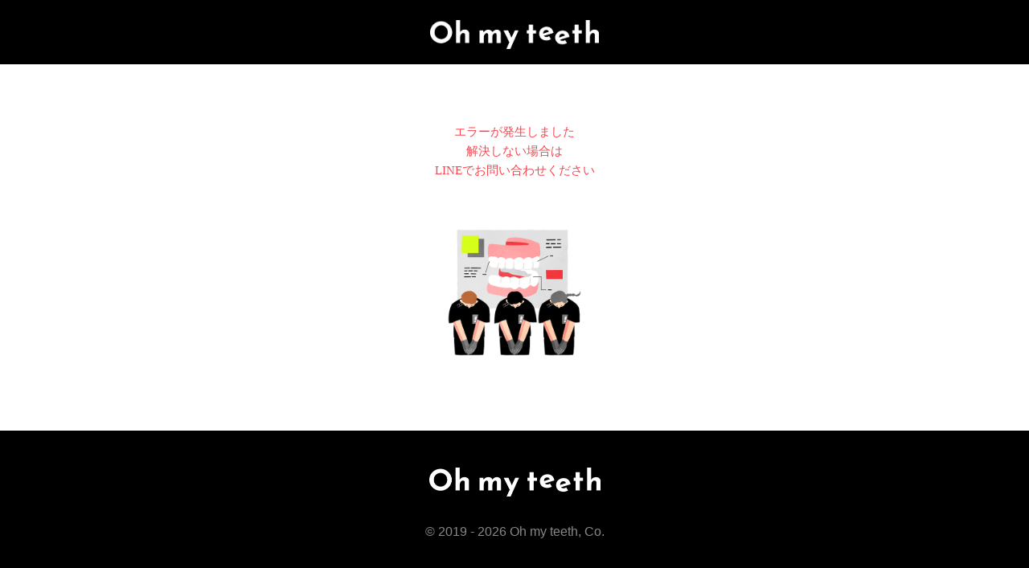

--- FILE ---
content_type: text/html; charset=utf-8
request_url: https://reservation.oh-my-teeth.com/scan?store_id=osaka&tags=blog&clid=orthodontics-in-akabane
body_size: 1075
content:
<!DOCTYPE html>
<html lang="ja">
<head>
    <meta charset="UTF-8" />
    <meta name="viewport" content="width=device-width, initial-scale=1.0 ,maximum-scale=5.0" />
    <meta name="description" content="Oh my teeth 予約システム" />
    <meta name="robots" content="noindex">
    <link rel="icon" type="image/png" href="/static/favicon.png" />
    <title>Oh my teeth</title>

        <script src="https://rapid-cdn.yottaa.com/rapid/lib/1nYm5kduTaeQdQ.js"></script>

        <script type="module" src="/static/index-b967f42d.js"></script>
        <link rel="stylesheet" href="/static/asset-70945424.css" />
        <link rel="stylesheet" href="/static/index-86a1ac7c.css" />
    <script>
        window.__OMT_FEATURES__ = {};
window.__GTM__ = "GTM-MDFQTCW";        window.__THEME__ = "\u003Cdiv style=\u0022width:100%;\u0022\u003E\u003Cimg src=\u0022https://static.reservation.oh-my-teeth.com/ohmyteeth/theme/default_banner.jpg\u0022 alt=\u0022\u77EF\u6B63\u958B\u59CB\u3092\u30B5\u30DD\u30FC\u30C8\uFF01\u0022 style=\u0022width:100%;height:auto;display:block;\u0022\u003E\u003C/div\u003E";
    </script>
</head>
<body>
    <div id="app"></div>
</body>
</html>

--- FILE ---
content_type: text/css
request_url: https://reservation.oh-my-teeth.com/static/index-86a1ac7c.css
body_size: 3866
content:
body{margin:0;font-family:Montserrat,\6e38\30b4\30b7\30c3\30af,YuGothic,\30d2\30e9\30ae\30ce\89d2\30b4  ProN W3,Hiragino Kaku Gothic ProN,\30e1\30a4\30ea\30aa,Meiryo,"sans-serif"}#app{height:100dvh;height:100vh}._669f0e0{display:flex;flex-direction:column;height:100%;margin:0 auto;width:100%}._669f0e1{flex-grow:1}._14xbp530{box-sizing:border-box;display:flex;flex-direction:column;align-items:center;justify-content:center;height:100%}._14xbp531{margin-bottom:40px;font-size:15px;font-weight:505;line-height:24px;color:#f64850;text-align:center}._14xbp532{width:200px;height:auto}._1p32scq0{display:flex;flex-direction:column;flex-shrink:0;align-items:center;justify-content:center;height:152px;color:#fff;background-color:#000}._1p32scq1{width:106px;height:18px;margin-bottom:22px}._1p32scq2{font-family:sans-serif;font-size:10px;color:#888}@media (min-width: 768px){._1p32scq0{height:184px}._1p32scq1{width:213px;height:36px;margin-bottom:32px}._1p32scq2{font-size:16px}}.dsd7q60{display:flex;flex-direction:column;flex-shrink:0;align-items:center;justify-content:center;height:80px;color:#fff;background-color:#000}.dsd7q61{display:flex;flex-direction:column;flex-shrink:0;align-items:center;justify-content:center;height:40px;color:#fff;background-color:#000}.dsd7q62{font-size:16px;margin-top:4px}.dsd7q63{font-size:20px}.dsd7q64{width:100%;max-width:210px;height:auto;margin:0 auto;padding-top:10px}@keyframes ltjsmb3{0%,to{top:0}30%{top:-8px}90%{top:0}}.ltjsmb0{position:fixed;inset:0;display:flex;align-items:center;justify-content:center;color:#fff;background:#000;opacity:.92}.ltjsmb1{display:flex;flex-direction:row}.ltjsmb2{width:152px;height:41px;margin-left:6px}.ltjsmb4{position:relative;width:22px;height:41px;margin-top:1px;margin-right:2px}.ltjsmb5{position:absolute;width:22px;height:41px;animation:ltjsmb3 .75s 0s infinite}.ltjsmb6{position:relative;width:22px;height:41px;margin-top:5px;margin-right:2px}.ltjsmb7{position:absolute;width:22px;height:41px;animation:ltjsmb3 .75s .5s infinite}.ltjsmb8{width:45px;height:41px}.ltjsmb9{font-size:16px;font-style:normal;font-weight:505;line-height:32px;text-align:center;user-select:none}@media (min-width: 768px){.ltjsmb2{width:304px;height:82px;margin-left:13px}.ltjsmb4{width:45px;height:82px;margin-top:2px;margin-right:5px}.ltjsmb5{width:45px;height:82px}.ltjsmb6{width:45px;height:82px;margin-top:10px;margin-right:5px}.ltjsmb7{width:45px;height:82px}.ltjsmb8{width:90px;height:82px}.ltjsmb9{font-size:24px;line-height:48px}}._1xvmn740{height:100%}.knhov10{height:100%;margin:32px 20px}.knhov11{margin-bottom:32px;font-size:16px;font-weight:800;line-height:27px;color:#000;text-align:center}.knhov12{margin-bottom:24px;font-size:17px;font-weight:800;line-height:27px;color:#000;text-align:center}.knhov13{padding:24px;margin-bottom:32px;color:#888;background:#f8f8f8;border-radius:4px}.knhov14{margin-bottom:8px;font-size:20px;font-weight:800;line-height:32px;text-align:center}.knhov15{font-size:20px;font-style:normal;font-weight:400;line-height:32px;text-align:center;text-decoration-line:line-through}.knhov16{width:230px;height:auto;display:block;margin:0 auto 24px}@media (min-width: 768px){.knhov10{width:520px;max-width:90%;margin:32px auto}}.d8nu1z0{height:100%;margin:32px 20px}.d8nu1z1{margin-bottom:12px;font-size:18px;font-weight:505;line-height:27px;color:#000}.d8nu1z2{display:flex;flex-direction:column;row-gap:16px;margin-bottom:32px}.d8nu1z3{display:flex;flex-direction:column;row-gap:24px;align-items:center;justify-content:center}@media (min-width: 768px){.d8nu1z0{width:520px;max-width:90%;margin:32px auto}.d8nu1z1{margin-bottom:32px;font-size:32px;line-height:1.5}.d8nu1z2{margin-bottom:40px}}.heijtz0{color:#fff;display:flex;align-items:center;justify-content:center;width:initial;padding:16px 32px;font-weight:505;line-height:200%;cursor:pointer;font-size:18px;background-color:var(--theme-color-primary);border:0;border-radius:154px}.heijtz0:disabled{opacity:.5;pointer-events:none}.heijtz1{width:100%;padding:16px 24px}.heijtz2{font-size:18px}.heijtz3{padding:10px 18px;font-size:14px;color:#000;background-color:#fff;border:1px solid #000}@media (min-width: 768px){.heijtz0{width:400px;font-size:24px;font-weight:505;line-height:48px}}.jcte4h0{text-align:left}.jcte4h1{text-align:left;margin-top:10px;margin-left:25px}.jcte4h2{margin-bottom:15px;font-size:13.5px}.jcte4h3{width:100%;height:80px;margin-top:8px;font-size:13.5px;padding:8px;border-radius:4px;border:1px solid #ccc}.jcte4h4{font-size:19px;white-space:pre-line}.zpf9c10{display:flex;flex-direction:column;justify-content:center;align-items:center;height:100%;text-align:center;margin-top:32px;margin-bottom:20px}.zpf9c11{display:block;width:85%;padding:17px 0;background:#888888;color:#fff;font-size:18px;font-weight:505;line-height:24px;border:none;border-radius:15px;cursor:pointer;text-decoration:none;text-align:center}._13v58o30{position:fixed;inset:0;background-color:#000000a3}._13v58o31{position:fixed;top:50%;left:50%;width:90vw;max-width:500px;max-height:85vh;padding:25px;background-color:#fff;border-radius:6px;box-shadow:hsl(206deg,22%,7% / 35%) 0 10px 38px -10px,hsl(206deg,22%,7% / 20%) 10px 20px -15px;transform:translate(-50%,-50%)}._13v58o32{margin:0 0 16px;font-size:24px;font-weight:700;color:#000}._13v58o33{display:flex;justify-content:end;padding-top:24px}._13v58o34{display:flex;align-items:center;justify-content:center;padding:4px 24px;font-size:14px;font-weight:505;line-height:200%;color:#000;cursor:pointer;background:white;border-radius:12px}._13v58o34:hover{background:#eee}._13v58o34:disabled{opacity:.5}._1g3b6c80{display:flex;flex-direction:column}._1g3b6c81{font-size:12px;font-weight:505;line-height:24px;color:#888}._1g3b6c82{font-size:12px;font-weight:505;line-height:24px;color:var(--theme-color-text)}@media (min-width: 768px){._1g3b6c81,._1g3b6c82{font-size:20px;line-height:40px}}._1tbviek0{position:fixed;display:flex;flex-direction:column;align-items:center;justify-content:center;top:0;left:0;right:0;bottom:0;width:100%;height:100%;background-color:#00000080}._1tbviek1{padding-top:24px;padding-bottom:24px;background-color:#fff;border-radius:12px;display:flex;flex-direction:column;align-items:center;justify-content:center}._1tbviek2{font-size:14px;font-weight:700;line-height:100%;text-align:center;color:#000}._1tbviek3{height:12px}._1tbviek4{width:335px;display:flex;flex-direction:column;align-items:center;justify-content:flex-start}._1tbviek5{width:203px;height:42px;padding:16px 24px;background-color:#f64850;border-radius:154px;display:inline-flex;flex-direction:row;align-items:center;justify-content:center;font-size:14px;font-weight:700;line-height:100%;color:#fff;border:0;cursor:pointer}._1tbviek6{font-size:14px;font-weight:500;line-height:100%;text-align:center;color:#888;border:0;background-color:transparent;cursor:pointer}.ha33hb0{display:flex;flex-direction:column;justify-content:center;align-items:center;height:100%;text-align:center;margin-bottom:32px}.ha33hb1{width:85%;padding:17px 0;background:#F64850;color:#fff;font-size:18px;font-weight:505;line-height:24px;border:none;border-radius:15px;cursor:pointer;text-decoration:none}.b03p6l0{box-sizing:border-box;display:flex;flex-direction:column;align-items:center;justify-content:center;height:100%}.b03p6l1{margin-bottom:40px;font-size:15px;font-weight:505;line-height:24px;color:#000;text-align:center}.b03p6l2{width:200px;height:auto}._3rpg350{display:flex;flex-direction:column;align-items:center;justify-content:center;padding-bottom:100px;height:100%;background:#fff}._3rpg351{font-size:28px;font-weight:700;line-height:100%;text-align:center;color:#f64850;font-style:normal;margin-bottom:19px}._3rpg352{font-style:normal;font-size:20px;font-weight:700;text-align:center;color:#000;margin-bottom:18px}._3rpg353{display:none}._3rpg354{font-size:16px;font-weight:700;line-height:100%;text-align:center;color:#7e7e7e;margin-bottom:30px}._3rpg355{display:block;width:150px;height:150px;margin-bottom:24px}._3rpg356{font-size:14px;font-weight:700;line-height:21px;text-align:center;color:#7e7e7e}._3rpg357{font-size:18px;font-style:normal;font-weight:700;color:#fff}@media (min-width: 768px){._3rpg351{font-size:32px;line-height:150%}._3rpg352{font-size:24px}._3rpg353{display:flex;flex-direction:column;align-items:center;margin-bottom:30px}}.wjdwe50{display:flex;align-items:center;justify-content:center;width:initial;padding:16px 32px;font-size:18px;font-weight:505;line-height:200%;color:#fff;background:#f64850;border:0;border-radius:154px;text-decoration:none}.wjdwe50:disabled{opacity:.5}.wjdwe52{padding:10px 18px;font-size:14px;color:#000;background:white;border:1px solid #000}.wjdwe53{width:100%;padding:16px 24px}@media (min-width: 768px){.wjdwe50{width:400px;font-size:24px;font-weight:505;line-height:48px}}.p3ffw20{position:fixed;left:0;right:0;bottom:32px;display:flex;flex-shrink:0;align-items:center;justify-content:space-between;padding:12px 16px;margin:0 20px;color:#fff;background-color:var(--theme-color-secondary);border-radius:8px;opacity:1;transition:ease opacity .4s}.p3ffw21{opacity:1}.p3ffw22{opacity:0;pointer-events:none}.p3ffw23{font-size:14px;color:#fff}.p3ffw24{padding-left:12px;cursor:pointer}@media (min-width: 768px){.p3ffw20{width:200px;left:unset;right:32px;margin:0}}._4npr3a0{display:flex;flex-direction:column;align-items:center;justify-content:center;padding-bottom:100px;height:100%;background:#fff}._4npr3a1{font-size:28px;font-weight:700;line-height:100%;text-align:center;color:#f64850;font-style:normal;margin-bottom:19px}._4npr3a2{display:flex;flex-direction:row;column-gap:24px;align-items:center;justify-content:center;margin-bottom:17px}._4npr3a3{font-size:16px;font-weight:700;line-height:24px;text-align:center;color:#000;font-style:normal}._4npr3a4{font-size:18px;font-style:normal;font-weight:700;color:#fff}._4npr3a5{display:flex;flex-direction:row;align-items:center;justify-content:center;margin-top:5px;font-size:12px;font-style:normal;font-weight:700;line-height:18px;color:#888;text-align:center}._4npr3a6{color:#888;text-decoration:underline}@media (min-width: 768px){._4npr3a1{font-size:32px;line-height:150%}._4npr3a2{margin-bottom:24px}._4npr3a3{font-size:16px;line-height:24px}._4npr3a5{margin-top:22px;font-size:16px;line-height:150%}}._1dr2xv90{margin:32px 20px}._1dr2xv91{margin-bottom:12px;font-size:18px;font-weight:505;line-height:27px;color:var(--theme-color-text)}._1dr2xv92{display:flex;flex-direction:column;row-gap:16px;margin-bottom:32px}._1dr2xv93{margin-top:24px;width:300px}._1dr2xv94{display:flex;flex-direction:column;row-gap:24px;align-items:center;justify-content:center}._1dr2xv95{font-size:14px;font-weight:505;line-height:28px;color:#888;text-decoration:underline;cursor:pointer}@media (min-width: 768px){._1dr2xv90{width:520px;max-width:90%;margin:32px auto}._1dr2xv91{margin-bottom:32px;font-size:32px;line-height:1.5}._1dr2xv92{margin-bottom:40px}._1dr2xv93{margin-top:54px;width:400px}._1dr2xv95{font-size:16px;line-height:32px}}.sa6k0z0{width:100%;display:inline-flex;flex-direction:column;align-items:flex-start;margin:12px 0}.sa6k0z1{font-size:12px;font-weight:700;line-height:100%;color:#888;margin-bottom:8px}.sa6k0z2{width:100%;padding:12px;background-color:#f8f8f8f2;display:inline-flex;flex-direction:row;align-items:flex-start;justify-content:flex-start}.sa6k0z3{font-size:12px;font-weight:700;line-height:18px;color:#000;width:100%}@media (min-width: 768px){.sa6k0z1{font-size:20px;margin-bottom:16px}.sa6k0z2{padding:24px}.sa6k0z3{font-size:18px;line-height:27px}}.sts9j10{height:1px;margin:20px 0}.sts9j11{margin-bottom:20px}.sts9j12{width:100%;display:flex;flex-direction:column;align-items:center}.sts9j13{display:flex;flex-direction:row;column-gap:12px;justify-content:center;margin-top:16px;margin-bottom:26px;font-size:12px;line-height:24px;color:#222;text-align:center}@media (min-width: 768px){.sts9j10{margin:30px 0}.sts9j11{margin:var(--theme-head-spacing)}}@media (min-width: 1024px){.sts9j13{margin-top:60px;margin-bottom:32px;font-size:16px;line-height:32px}}._12f8i280{height:1px;margin:40px 0;border-image-source:linear-gradient(#ccc,#ccc);border-image-slice:0 fill;border-image-outset:0 100vw 0 100vw}@media (min-width: 768px){._12f8i280{margin:60px 0}}.pxrc250{display:grid;grid-template-columns:repeat(1,minmax(0,1fr));row-gap:8px}.pxrc251{display:flex;flex-direction:column;row-gap:8px;margin:0 auto}.pxrc252{display:flex}.pxrc253{color:var(--theme-color-text);font-size:16px;font-weight:700}.pxrc254{display:flex;flex-direction:row;align-items:center;margin-top:8px;margin-bottom:16px;font-size:12px;color:#888}.pxrc255{margin-right:8px}.pxrc256{display:grid;gap:8px;grid-template-columns:repeat(4,minmax(0,1fr))}.pxrc257{color:var(--theme-color-text);padding:8px 0;border:1px solid #ccc;border-radius:4px;background:white;font-size:14px;font-weight:500;place-items:center}.pxrc258{background-color:var(--theme-color-primary-lighten);border-color:var(--theme-color-primary-darken)}@media (min-width: 1024px){.pxrc250{grid-template-columns:repeat(2,minmax(0,1fr))}}@media (min-width: 768px){.pxrc251{row-gap:64px}.pxrc252{display:none}.pxrc253{font-size:24px}.pxrc254{margin-top:12px;font-size:20px}.pxrc256{gap:16px}.pxrc257{font-size:20px}}._1ec9puw0,._1gjn5q70{margin-top:22px}._1egzhpg0{background-color:#fff;color:#000;width:100%;height:40px;padding:6px 14px;font-size:14px;font-weight:700;border:1px solid #ccc;border-radius:4px;appearance:none}._1egzhpg0:disabled{background-color:#eee;color:#ccc}._1egzhpg1{background-color:#fff;color:#000;margin-left:-32px;margin-top:12px;pointer-events:none}._1egzhpg1:disabled{background-color:#eee;color:#ccc}@media (min-width: 768px){._1egzhpg0{width:520px;max-width:100%;height:60px;padding:10px 24px;font-size:20px}}.y4f6cv0{color:var(--theme-color-text);padding-left:8px;margin-bottom:10px;font-size:18px;font-weight:700;border-left:4px solid;border-left-color:var(--theme-color-primary)}@media (min-width: 768px){.y4f6cv0{padding-left:16px;margin-bottom:12px;font-size:32px}}._15f4i200{display:grid;grid-template-columns:repeat(1,minmax(0,1fr))}._15f4i201{display:flex;flex-direction:column;gap:1rem;margin-bottom:1rem}._15f4i202{display:flex;align-items:center;gap:8px;cursor:pointer;font-weight:700;font-size:12px}._15f4i203{flex-shrink:0;width:24px;height:24px;border-radius:4px;border:2px solid #ccc;appearance:none;background-color:#fff;cursor:pointer;transition:background-color .2s,border-color .2s}._15f4i204{background-color:var(--theme-color-primary);border-color:var(--theme-color-primary-darken);border:none}._15f4i204:after{content:"";display:block;width:10px;height:10px;border:2px solid white;border-top:none;border-right:none;transform:rotate(-45deg);position:relative;top:4px;left:7px}._15f4i205{background-color:#ddd;cursor:not-allowed}@media (min-width: 768px){._15f4i202{font-size:20px}}._7y1bn50{display:grid;grid-template-columns:repeat(1,minmax(0,1fr))}._7y1bn51{margin:16px 0}._7y1bn52{margin:0 8px}._7y1bn53{display:flex;flex-direction:column;row-gap:16px;justify-content:center;margin:16px 0}@media (min-width: 1024px){._7y1bn50{grid-template-columns:repeat(2,minmax(0,1fr))}._7y1bn51{display:none}}@media (min-width: 768px){._7y1bn53{align-items:center}}.x4i5lb0{padding:14px 8px;background-color:#f8f8f8f2}._775ukb0{display:block;font-size:12px;font-weight:505;line-height:24px;color:var(--theme-color-text);letter-spacing:-.03em}._775ukb1{margin-left:8px;font-size:10px;line-height:20px;color:#888;letter-spacing:-.03em}._775ukb2{width:100%;height:40px;padding:6px 14px;font-size:16px;font-weight:700;background:white;border:1px solid #ccc;border-radius:4px}._775ukb2::placeholder{color:#888}._775ukb2:disabled{background-color:#ddd}@media (min-width: 768px){._775ukb0{font-size:20px;line-height:40px}._775ukb1{font-size:16px;line-height:32px}._775ukb2{width:520px;height:60px;max-width:100%;padding:10px 24px;font-size:20px}}.rw62j60{margin-top:32px;display:grid;grid-template-columns:repeat(1,minmax(0,1fr));row-gap:8px}.rw62j61{margin-top:16px}.rw62j62{margin-top:8px}.rw62j63{row-gap:8px;font-weight:700}@media (min-width: 1024px){.rw62j60{grid-template-columns:repeat(2,minmax(0,1fr))}}.a5hc9e0{margin-bottom:10px}.a5hc9e1{margin-bottom:20px}.a5hc9e2{margin-bottom:24px}.a5hc9e3{display:grid;grid-template-columns:repeat(1,minmax(0,1fr));row-gap:8px}@media (min-width: 768px){.a5hc9e0{margin-bottom:12px}.a5hc9e1{margin-bottom:24px}.a5hc9e2{margin-bottom:32px}.a5hc9e3{grid-template-columns:repeat(2,minmax(0,1fr));row-gap:24px;column-gap:32px}}.wty8s40{display:flex;flex-direction:row;align-items:center;font-size:16px;font-weight:700;user-select:none;border-top:1px solid;border-top-color:#000;border-bottom:1px solid;border-bottom-color:#000}.wty8s41{border-bottom:0 solid}.wty8s42{color:var(--theme-color-secondary);flex-grow:1;flex-shrink:0;margin:18px 0}@media (min-width: 768px){.wty8s40{font-size:24px}}._33atip0{padding-inline-start:0;margin-block-start:0;margin-block-end:0;list-style-type:none}._33atip1{display:inline-block;margin-right:12px;font-size:12px;font-weight:700;color:#888;cursor:pointer}._33atip2{text-decoration:underline}@media (min-width: 768px){._33atip1{font-size:24px}}._14cv59i0{display:flex;flex-direction:column;text-align:right;user-select:none;background-color:#f8f8f8;border:1px solid #ccc;border-radius:2px;height:100%}._14cv59i0:disabled{opacity:.45;cursor:not-allowed}._14cv59i1{background-color:var(--theme-color-primary-lighten);border-color:var(--theme-color-primary-darken)}._14cv59i2{display:flex;flex-direction:row;align-items:flex-start;flex:1;padding:4px 3px;text-align:left}._14cv59i3{flex-shrink:0;width:65px;height:36px;object-fit:cover;margin-right:6px}._14cv59i4{display:flex;flex-direction:column;justify-content:flex-start}._14cv59i5{margin-bottom:2px;font-size:12px;font-weight:505;color:#000}._14cv59i6{font-size:12px;font-weight:700;color:#888;white-space:pre-line}._14cv59i7{font-size:12px;font-weight:700;color:var(--theme-color-primary)}@media (min-width: 768px){._14cv59i0{padding:6px 25px;border-radius:4px}._14cv59i3{width:114px;height:63px;margin-right:16px}._14cv59i5,._14cv59i6,._14cv59i7{font-size:16px}}.xem3xf0{margin-bottom:10px}.xem3xf1{margin-top:24px}.xem3xf2{display:grid;grid-template-columns:repeat(1,minmax(0,1fr));row-gap:8px}@media (min-width: 768px){.xem3xf0{margin-bottom:12px}.xem3xf1{margin-top:32px}.xem3xf2{grid-template-columns:repeat(2,minmax(0,1fr));row-gap:24px;column-gap:32px}}._1heneu40{color:#222;text-decoration:underline}._1ssfczk0{display:flex;justify-content:center}._13148k50{margin:var(--theme-container-spacing)}@media (min-width: 768px){._13148k50{width:1070px;max-width:90%;margin:var(--theme-container-spacing-md)}}._10rnxjb0{display:flex;align-items:center;justify-content:center;height:100%;background:linear-gradient(0deg,rgba(232,243,252,95%),rgba(232,243,252,95%)),#fff}._10rnxjb1{display:flex;flex-direction:column;align-items:center;width:704px;padding:32px;margin:40px;opacity:.84}._10rnxjb2{margin-bottom:24px;font-size:18px;font-style:normal;font-weight:700;line-height:27px;color:#000;text-align:center}._10rnxjb3{display:flex;flex-direction:row;column-gap:24px;align-items:center;justify-content:center;margin-bottom:16px}._10rnxjb4{font-size:12px;font-style:normal;font-weight:700;line-height:18px;color:#888;text-align:center}._10rnxjb5{margin-right:8px}._10rnxjb6{font-size:16px;font-style:normal;font-weight:700;line-height:1.5;color:#fff}._10rnxjb7{display:flex;flex-direction:row;align-items:center;justify-content:center;margin-top:12px;font-size:12px;font-style:normal;font-weight:700;line-height:18px;color:#888;text-align:center}@media (min-width: 768px){._10rnxjb2{font-size:32px;line-height:150%}._10rnxjb3{margin-bottom:24px}._10rnxjb4{font-size:16px;line-height:150%;text-align:left}._10rnxjb6{font-size:24px;line-height:48%}._10rnxjb7{margin-top:22px;font-size:16px;line-height:150%}}.gdtedc0{display:flex;flex-direction:column;align-items:center;justify-content:center;padding-bottom:100px;height:100%;background:#fff}.gdtedc1{font-size:28px;font-weight:700;line-height:100%;text-align:center;color:#f64850;font-style:normal;margin-bottom:19px}.gdtedc2{font-style:normal;font-size:20px;font-weight:700;text-align:center;color:#000;margin-bottom:18px}.gdtedc3{display:none}.gdtedc4{font-size:16px;font-weight:700;line-height:100%;text-align:center;color:#7e7e7e;margin-bottom:30px}.gdtedc5{display:block;width:150px;height:150px;margin-bottom:24px}.gdtedc6{font-size:14px;font-weight:700;line-height:21px;text-align:center;color:#7e7e7e}.gdtedc7{font-size:18px;font-style:normal;font-weight:700;color:#fff}@media (min-width: 768px){.gdtedc1{font-size:32px;line-height:150%}.gdtedc2{font-size:24px}.gdtedc3{display:flex;flex-direction:column;align-items:center;margin-bottom:30px}}.afv0720{width:100%;display:inline-flex;flex-direction:column;align-items:flex-start;margin:12px 0}.afv0721{font-size:12px;font-weight:700;line-height:100%;color:#010101;margin-bottom:8px}.afv0722{width:100%;padding:12px;background-color:#f8f8f8f2;display:inline-flex;flex-direction:row;align-items:flex-start;justify-content:flex-start}.afv0723{font-size:12px;font-weight:700;line-height:18px;color:#000;width:100%}@media (min-width: 768px){.afv0721{font-size:20px;margin-bottom:16px}.afv0722{padding:24px}.afv0723{font-size:15px;line-height:27px}}.afhhq30{height:100%;margin:32px 20px}.afhhq31{margin-bottom:12px;font-size:18px;font-weight:505;line-height:27px;color:#000}.afhhq32{display:flex;flex-direction:column;row-gap:16px;margin-bottom:32px}.afhhq33{display:flex;flex-direction:column;row-gap:24px;align-items:center;justify-content:center}.afhhq34{font-size:14px;font-weight:505;line-height:28px;color:#888;text-decoration:underline;cursor:pointer}@media (min-width: 768px){.afhhq30{width:520px;max-width:90%;margin:32px auto}.afhhq31{margin-bottom:32px;font-size:32px;line-height:1.5}.afhhq32{margin-bottom:40px}.afhhq34{font-size:16px;line-height:32px}}._7rn21b0{box-sizing:border-box;display:flex;flex-direction:column;align-items:center;justify-content:center;height:100%}._7rn21b1{text-decoration:none;color:inherit}.vnggrz0{display:flex;align-items:center;justify-content:center;height:100vh;background:linear-gradient(0deg,rgba(232,243,252,95%),rgba(232,243,252,95%)),#fff}.vnggrz1{display:flex;flex-direction:column;align-items:center;width:704px;padding:32px;margin:40px;opacity:.84}.vnggrz2{margin-bottom:24px;font-size:18px;font-style:normal;font-weight:700;line-height:27px;color:#000;text-align:center}.vnggrz3{display:flex;flex-direction:row;column-gap:24px;align-items:center;justify-content:center;margin-bottom:16px}.vnggrz4{font-size:12px;font-style:normal;font-weight:700;line-height:18px;color:#888;text-align:center}@media (min-width: 768px){.vnggrz2{font-size:32px;line-height:150%}.vnggrz3{margin-bottom:24px}.vnggrz4{font-size:16px;line-height:150%;text-align:left}}.pqjh0o0{display:flex;flex-direction:column;align-items:center;justify-content:center;height:100%;background:#fff}.pqjh0o1{margin-top:40px;font-size:28px;font-weight:700;line-height:100%;text-align:center;font-style:normal;margin-bottom:19px}.pqjh0o2{display:none}.pqjh0o3{display:block;width:150px;height:150px;margin-bottom:24px}.pqjh0o4{font-size:14px;font-weight:700;line-height:21px;text-align:center;color:#000}@media (min-width: 768px){.pqjh0o1{font-size:28px;line-height:150%}.pqjh0o2{display:flex;flex-direction:column;align-items:center;margin-bottom:30px}}


--- FILE ---
content_type: text/javascript
request_url: https://reservation.oh-my-teeth.com/static/chunk-4b9aae28.js
body_size: 85997
content:
function sh(e,t){for(var n=0;n<t.length;n++){const r=t[n];if(typeof r!="string"&&!Array.isArray(r)){for(const i in r)if(i!=="default"&&!(i in e)){const o=Object.getOwnPropertyDescriptor(r,i);o&&Object.defineProperty(e,i,o.get?o:{enumerable:!0,get:()=>r[i]})}}}return Object.freeze(Object.defineProperty(e,Symbol.toStringTag,{value:"Module"}))}(function(){const t=document.createElement("link").relList;if(t&&t.supports&&t.supports("modulepreload"))return;for(const i of document.querySelectorAll('link[rel="modulepreload"]'))r(i);new MutationObserver(i=>{for(const o of i)if(o.type==="childList")for(const l of o.addedNodes)l.tagName==="LINK"&&l.rel==="modulepreload"&&r(l)}).observe(document,{childList:!0,subtree:!0});function n(i){const o={};return i.integrity&&(o.integrity=i.integrity),i.referrerpolicy&&(o.referrerPolicy=i.referrerpolicy),i.crossorigin==="use-credentials"?o.credentials="include":i.crossorigin==="anonymous"?o.credentials="omit":o.credentials="same-origin",o}function r(i){if(i.ep)return;i.ep=!0;const o=n(i);fetch(i.href,o)}})();var uh=typeof globalThis<"u"?globalThis:typeof window<"u"?window:typeof global<"u"?global:typeof self<"u"?self:{};function mf(e){return e&&e.__esModule&&Object.prototype.hasOwnProperty.call(e,"default")?e.default:e}function ch(e){if(e.__esModule)return e;var t=e.default;if(typeof t=="function"){var n=function r(){if(this instanceof r){var i=[null];i.push.apply(i,arguments);var o=Function.bind.apply(t,i);return new o}return t.apply(this,arguments)};n.prototype=t.prototype}else n={};return Object.defineProperty(n,"__esModule",{value:!0}),Object.keys(e).forEach(function(r){var i=Object.getOwnPropertyDescriptor(e,r);Object.defineProperty(n,r,i.get?i:{enumerable:!0,get:function(){return e[r]}})}),n}var vu={},fh={get exports(){return vu},set exports(e){vu=e}},Uo={},j={},dh={get exports(){return j},set exports(e){j=e}},H={};/**
 * @license React
 * react.production.min.js
 *
 * Copyright (c) Facebook, Inc. and its affiliates.
 *
 * This source code is licensed under the MIT license found in the
 * LICENSE file in the root directory of this source tree.
 */var pi=Symbol.for("react.element"),ph=Symbol.for("react.portal"),hh=Symbol.for("react.fragment"),yh=Symbol.for("react.strict_mode"),gh=Symbol.for("react.profiler"),mh=Symbol.for("react.provider"),vh=Symbol.for("react.context"),Sh=Symbol.for("react.forward_ref"),wh=Symbol.for("react.suspense"),xh=Symbol.for("react.memo"),Eh=Symbol.for("react.lazy"),Su=Symbol.iterator;function kh(e){return e===null||typeof e!="object"?null:(e=Su&&e[Su]||e["@@iterator"],typeof e=="function"?e:null)}var vf={isMounted:function(){return!1},enqueueForceUpdate:function(){},enqueueReplaceState:function(){},enqueueSetState:function(){}},Sf=Object.assign,wf={};function hr(e,t,n){this.props=e,this.context=t,this.refs=wf,this.updater=n||vf}hr.prototype.isReactComponent={};hr.prototype.setState=function(e,t){if(typeof e!="object"&&typeof e!="function"&&e!=null)throw Error("setState(...): takes an object of state variables to update or a function which returns an object of state variables.");this.updater.enqueueSetState(this,e,t,"setState")};hr.prototype.forceUpdate=function(e){this.updater.enqueueForceUpdate(this,e,"forceUpdate")};function xf(){}xf.prototype=hr.prototype;function ps(e,t,n){this.props=e,this.context=t,this.refs=wf,this.updater=n||vf}var hs=ps.prototype=new xf;hs.constructor=ps;Sf(hs,hr.prototype);hs.isPureReactComponent=!0;var wu=Array.isArray,Ef=Object.prototype.hasOwnProperty,ys={current:null},kf={key:!0,ref:!0,__self:!0,__source:!0};function Cf(e,t,n){var r,i={},o=null,l=null;if(t!=null)for(r in t.ref!==void 0&&(l=t.ref),t.key!==void 0&&(o=""+t.key),t)Ef.call(t,r)&&!kf.hasOwnProperty(r)&&(i[r]=t[r]);var a=arguments.length-2;if(a===1)i.children=n;else if(1<a){for(var s=Array(a),u=0;u<a;u++)s[u]=arguments[u+2];i.children=s}if(e&&e.defaultProps)for(r in a=e.defaultProps,a)i[r]===void 0&&(i[r]=a[r]);return{$$typeof:pi,type:e,key:o,ref:l,props:i,_owner:ys.current}}function Ch(e,t){return{$$typeof:pi,type:e.type,key:t,ref:e.ref,props:e.props,_owner:e._owner}}function gs(e){return typeof e=="object"&&e!==null&&e.$$typeof===pi}function Ph(e){var t={"=":"=0",":":"=2"};return"$"+e.replace(/[=:]/g,function(n){return t[n]})}var xu=/\/+/g;function ol(e,t){return typeof e=="object"&&e!==null&&e.key!=null?Ph(""+e.key):t.toString(36)}function Qi(e,t,n,r,i){var o=typeof e;(o==="undefined"||o==="boolean")&&(e=null);var l=!1;if(e===null)l=!0;else switch(o){case"string":case"number":l=!0;break;case"object":switch(e.$$typeof){case pi:case ph:l=!0}}if(l)return l=e,i=i(l),e=r===""?"."+ol(l,0):r,wu(i)?(n="",e!=null&&(n=e.replace(xu,"$&/")+"/"),Qi(i,t,n,"",function(u){return u})):i!=null&&(gs(i)&&(i=Ch(i,n+(!i.key||l&&l.key===i.key?"":(""+i.key).replace(xu,"$&/")+"/")+e)),t.push(i)),1;if(l=0,r=r===""?".":r+":",wu(e))for(var a=0;a<e.length;a++){o=e[a];var s=r+ol(o,a);l+=Qi(o,t,n,s,i)}else if(s=kh(e),typeof s=="function")for(e=s.call(e),a=0;!(o=e.next()).done;)o=o.value,s=r+ol(o,a++),l+=Qi(o,t,n,s,i);else if(o==="object")throw t=String(e),Error("Objects are not valid as a React child (found: "+(t==="[object Object]"?"object with keys {"+Object.keys(e).join(", ")+"}":t)+"). If you meant to render a collection of children, use an array instead.");return l}function Ei(e,t,n){if(e==null)return e;var r=[],i=0;return Qi(e,r,"","",function(o){return t.call(n,o,i++)}),r}function Oh(e){if(e._status===-1){var t=e._result;t=t(),t.then(function(n){(e._status===0||e._status===-1)&&(e._status=1,e._result=n)},function(n){(e._status===0||e._status===-1)&&(e._status=2,e._result=n)}),e._status===-1&&(e._status=0,e._result=t)}if(e._status===1)return e._result.default;throw e._result}var Te={current:null},bi={transition:null},Nh={ReactCurrentDispatcher:Te,ReactCurrentBatchConfig:bi,ReactCurrentOwner:ys};H.Children={map:Ei,forEach:function(e,t,n){Ei(e,function(){t.apply(this,arguments)},n)},count:function(e){var t=0;return Ei(e,function(){t++}),t},toArray:function(e){return Ei(e,function(t){return t})||[]},only:function(e){if(!gs(e))throw Error("React.Children.only expected to receive a single React element child.");return e}};H.Component=hr;H.Fragment=hh;H.Profiler=gh;H.PureComponent=ps;H.StrictMode=yh;H.Suspense=wh;H.__SECRET_INTERNALS_DO_NOT_USE_OR_YOU_WILL_BE_FIRED=Nh;H.cloneElement=function(e,t,n){if(e==null)throw Error("React.cloneElement(...): The argument must be a React element, but you passed "+e+".");var r=Sf({},e.props),i=e.key,o=e.ref,l=e._owner;if(t!=null){if(t.ref!==void 0&&(o=t.ref,l=ys.current),t.key!==void 0&&(i=""+t.key),e.type&&e.type.defaultProps)var a=e.type.defaultProps;for(s in t)Ef.call(t,s)&&!kf.hasOwnProperty(s)&&(r[s]=t[s]===void 0&&a!==void 0?a[s]:t[s])}var s=arguments.length-2;if(s===1)r.children=n;else if(1<s){a=Array(s);for(var u=0;u<s;u++)a[u]=arguments[u+2];r.children=a}return{$$typeof:pi,type:e.type,key:i,ref:o,props:r,_owner:l}};H.createContext=function(e){return e={$$typeof:vh,_currentValue:e,_currentValue2:e,_threadCount:0,Provider:null,Consumer:null,_defaultValue:null,_globalName:null},e.Provider={$$typeof:mh,_context:e},e.Consumer=e};H.createElement=Cf;H.createFactory=function(e){var t=Cf.bind(null,e);return t.type=e,t};H.createRef=function(){return{current:null}};H.forwardRef=function(e){return{$$typeof:Sh,render:e}};H.isValidElement=gs;H.lazy=function(e){return{$$typeof:Eh,_payload:{_status:-1,_result:e},_init:Oh}};H.memo=function(e,t){return{$$typeof:xh,type:e,compare:t===void 0?null:t}};H.startTransition=function(e){var t=bi.transition;bi.transition={};try{e()}finally{bi.transition=t}};H.unstable_act=function(){throw Error("act(...) is not supported in production builds of React.")};H.useCallback=function(e,t){return Te.current.useCallback(e,t)};H.useContext=function(e){return Te.current.useContext(e)};H.useDebugValue=function(){};H.useDeferredValue=function(e){return Te.current.useDeferredValue(e)};H.useEffect=function(e,t){return Te.current.useEffect(e,t)};H.useId=function(){return Te.current.useId()};H.useImperativeHandle=function(e,t,n){return Te.current.useImperativeHandle(e,t,n)};H.useInsertionEffect=function(e,t){return Te.current.useInsertionEffect(e,t)};H.useLayoutEffect=function(e,t){return Te.current.useLayoutEffect(e,t)};H.useMemo=function(e,t){return Te.current.useMemo(e,t)};H.useReducer=function(e,t,n){return Te.current.useReducer(e,t,n)};H.useRef=function(e){return Te.current.useRef(e)};H.useState=function(e){return Te.current.useState(e)};H.useSyncExternalStore=function(e,t,n){return Te.current.useSyncExternalStore(e,t,n)};H.useTransition=function(){return Te.current.useTransition()};H.version="18.2.0";(function(e){e.exports=H})(dh);const jo=mf(j),ES=sh({__proto__:null,default:jo},[j]);/**
 * @license React
 * react-jsx-runtime.production.min.js
 *
 * Copyright (c) Facebook, Inc. and its affiliates.
 *
 * This source code is licensed under the MIT license found in the
 * LICENSE file in the root directory of this source tree.
 */var Lh=j,Rh=Symbol.for("react.element"),_h=Symbol.for("react.fragment"),Th=Object.prototype.hasOwnProperty,Ah=Lh.__SECRET_INTERNALS_DO_NOT_USE_OR_YOU_WILL_BE_FIRED.ReactCurrentOwner,$h={key:!0,ref:!0,__self:!0,__source:!0};function Pf(e,t,n){var r,i={},o=null,l=null;n!==void 0&&(o=""+n),t.key!==void 0&&(o=""+t.key),t.ref!==void 0&&(l=t.ref);for(r in t)Th.call(t,r)&&!$h.hasOwnProperty(r)&&(i[r]=t[r]);if(e&&e.defaultProps)for(r in t=e.defaultProps,t)i[r]===void 0&&(i[r]=t[r]);return{$$typeof:Rh,type:e,key:o,ref:l,props:i,_owner:Ah.current}}Uo.Fragment=_h;Uo.jsx=Pf;Uo.jsxs=Pf;(function(e){e.exports=Uo})(fh);var io={},Ih={get exports(){return io},set exports(e){io=e}},He={},Zl={},Dh={get exports(){return Zl},set exports(e){Zl=e}},Of={};/**
 * @license React
 * scheduler.production.min.js
 *
 * Copyright (c) Facebook, Inc. and its affiliates.
 *
 * This source code is licensed under the MIT license found in the
 * LICENSE file in the root directory of this source tree.
 */(function(e){function t(w,R){var $=w.length;w.push(R);e:for(;0<$;){var M=$-1>>>1,z=w[M];if(0<i(z,R))w[M]=R,w[$]=z,$=M;else break e}}function n(w){return w.length===0?null:w[0]}function r(w){if(w.length===0)return null;var R=w[0],$=w.pop();if($!==R){w[0]=$;e:for(var M=0,z=w.length,K=z>>>1;M<K;){var ne=2*(M+1)-1,fe=w[ne],ke=ne+1,be=w[ke];if(0>i(fe,$))ke<z&&0>i(be,fe)?(w[M]=be,w[ke]=$,M=ke):(w[M]=fe,w[ne]=$,M=ne);else if(ke<z&&0>i(be,$))w[M]=be,w[ke]=$,M=ke;else break e}}return R}function i(w,R){var $=w.sortIndex-R.sortIndex;return $!==0?$:w.id-R.id}if(typeof performance=="object"&&typeof performance.now=="function"){var o=performance;e.unstable_now=function(){return o.now()}}else{var l=Date,a=l.now();e.unstable_now=function(){return l.now()-a}}var s=[],u=[],f=1,c=null,d=3,m=!1,y=!1,v=!1,P=typeof setTimeout=="function"?setTimeout:null,h=typeof clearTimeout=="function"?clearTimeout:null,p=typeof setImmediate<"u"?setImmediate:null;typeof navigator<"u"&&navigator.scheduling!==void 0&&navigator.scheduling.isInputPending!==void 0&&navigator.scheduling.isInputPending.bind(navigator.scheduling);function g(w){for(var R=n(u);R!==null;){if(R.callback===null)r(u);else if(R.startTime<=w)r(u),R.sortIndex=R.expirationTime,t(s,R);else break;R=n(u)}}function S(w){if(v=!1,g(w),!y)if(n(s)!==null)y=!0,D(O);else{var R=n(u);R!==null&&T(S,R.startTime-w)}}function O(w,R){y=!1,v&&(v=!1,h(A),A=-1),m=!0;var $=d;try{for(g(R),c=n(s);c!==null&&(!(c.expirationTime>R)||w&&!Q());){var M=c.callback;if(typeof M=="function"){c.callback=null,d=c.priorityLevel;var z=M(c.expirationTime<=R);R=e.unstable_now(),typeof z=="function"?c.callback=z:c===n(s)&&r(s),g(R)}else r(s);c=n(s)}if(c!==null)var K=!0;else{var ne=n(u);ne!==null&&T(S,ne.startTime-R),K=!1}return K}finally{c=null,d=$,m=!1}}var N=!1,k=null,A=-1,I=5,L=-1;function Q(){return!(e.unstable_now()-L<I)}function U(){if(k!==null){var w=e.unstable_now();L=w;var R=!0;try{R=k(!0,w)}finally{R?C():(N=!1,k=null)}}else N=!1}var C;if(typeof p=="function")C=function(){p(U)};else if(typeof MessageChannel<"u"){var x=new MessageChannel,E=x.port2;x.port1.onmessage=U,C=function(){E.postMessage(null)}}else C=function(){P(U,0)};function D(w){k=w,N||(N=!0,C())}function T(w,R){A=P(function(){w(e.unstable_now())},R)}e.unstable_IdlePriority=5,e.unstable_ImmediatePriority=1,e.unstable_LowPriority=4,e.unstable_NormalPriority=3,e.unstable_Profiling=null,e.unstable_UserBlockingPriority=2,e.unstable_cancelCallback=function(w){w.callback=null},e.unstable_continueExecution=function(){y||m||(y=!0,D(O))},e.unstable_forceFrameRate=function(w){0>w||125<w?console.error("forceFrameRate takes a positive int between 0 and 125, forcing frame rates higher than 125 fps is not supported"):I=0<w?Math.floor(1e3/w):5},e.unstable_getCurrentPriorityLevel=function(){return d},e.unstable_getFirstCallbackNode=function(){return n(s)},e.unstable_next=function(w){switch(d){case 1:case 2:case 3:var R=3;break;default:R=d}var $=d;d=R;try{return w()}finally{d=$}},e.unstable_pauseExecution=function(){},e.unstable_requestPaint=function(){},e.unstable_runWithPriority=function(w,R){switch(w){case 1:case 2:case 3:case 4:case 5:break;default:w=3}var $=d;d=w;try{return R()}finally{d=$}},e.unstable_scheduleCallback=function(w,R,$){var M=e.unstable_now();switch(typeof $=="object"&&$!==null?($=$.delay,$=typeof $=="number"&&0<$?M+$:M):$=M,w){case 1:var z=-1;break;case 2:z=250;break;case 5:z=1073741823;break;case 4:z=1e4;break;default:z=5e3}return z=$+z,w={id:f++,callback:R,priorityLevel:w,startTime:$,expirationTime:z,sortIndex:-1},$>M?(w.sortIndex=$,t(u,w),n(s)===null&&w===n(u)&&(v?(h(A),A=-1):v=!0,T(S,$-M))):(w.sortIndex=z,t(s,w),y||m||(y=!0,D(O))),w},e.unstable_shouldYield=Q,e.unstable_wrapCallback=function(w){var R=d;return function(){var $=d;d=R;try{return w.apply(this,arguments)}finally{d=$}}}})(Of);(function(e){e.exports=Of})(Dh);/**
 * @license React
 * react-dom.production.min.js
 *
 * Copyright (c) Facebook, Inc. and its affiliates.
 *
 * This source code is licensed under the MIT license found in the
 * LICENSE file in the root directory of this source tree.
 */var Nf=j,We=Zl;function _(e){for(var t="https://reactjs.org/docs/error-decoder.html?invariant="+e,n=1;n<arguments.length;n++)t+="&args[]="+encodeURIComponent(arguments[n]);return"Minified React error #"+e+"; visit "+t+" for the full message or use the non-minified dev environment for full errors and additional helpful warnings."}var Lf=new Set,Kr={};function Cn(e,t){tr(e,t),tr(e+"Capture",t)}function tr(e,t){for(Kr[e]=t,e=0;e<t.length;e++)Lf.add(t[e])}var Lt=!(typeof window>"u"||typeof window.document>"u"||typeof window.document.createElement>"u"),ea=Object.prototype.hasOwnProperty,Fh=/^[:A-Z_a-z\u00C0-\u00D6\u00D8-\u00F6\u00F8-\u02FF\u0370-\u037D\u037F-\u1FFF\u200C-\u200D\u2070-\u218F\u2C00-\u2FEF\u3001-\uD7FF\uF900-\uFDCF\uFDF0-\uFFFD][:A-Z_a-z\u00C0-\u00D6\u00D8-\u00F6\u00F8-\u02FF\u0370-\u037D\u037F-\u1FFF\u200C-\u200D\u2070-\u218F\u2C00-\u2FEF\u3001-\uD7FF\uF900-\uFDCF\uFDF0-\uFFFD\-.0-9\u00B7\u0300-\u036F\u203F-\u2040]*$/,Eu={},ku={};function Mh(e){return ea.call(ku,e)?!0:ea.call(Eu,e)?!1:Fh.test(e)?ku[e]=!0:(Eu[e]=!0,!1)}function zh(e,t,n,r){if(n!==null&&n.type===0)return!1;switch(typeof t){case"function":case"symbol":return!0;case"boolean":return r?!1:n!==null?!n.acceptsBooleans:(e=e.toLowerCase().slice(0,5),e!=="data-"&&e!=="aria-");default:return!1}}function Uh(e,t,n,r){if(t===null||typeof t>"u"||zh(e,t,n,r))return!0;if(r)return!1;if(n!==null)switch(n.type){case 3:return!t;case 4:return t===!1;case 5:return isNaN(t);case 6:return isNaN(t)||1>t}return!1}function Ae(e,t,n,r,i,o,l){this.acceptsBooleans=t===2||t===3||t===4,this.attributeName=r,this.attributeNamespace=i,this.mustUseProperty=n,this.propertyName=e,this.type=t,this.sanitizeURL=o,this.removeEmptyString=l}var Ee={};"children dangerouslySetInnerHTML defaultValue defaultChecked innerHTML suppressContentEditableWarning suppressHydrationWarning style".split(" ").forEach(function(e){Ee[e]=new Ae(e,0,!1,e,null,!1,!1)});[["acceptCharset","accept-charset"],["className","class"],["htmlFor","for"],["httpEquiv","http-equiv"]].forEach(function(e){var t=e[0];Ee[t]=new Ae(t,1,!1,e[1],null,!1,!1)});["contentEditable","draggable","spellCheck","value"].forEach(function(e){Ee[e]=new Ae(e,2,!1,e.toLowerCase(),null,!1,!1)});["autoReverse","externalResourcesRequired","focusable","preserveAlpha"].forEach(function(e){Ee[e]=new Ae(e,2,!1,e,null,!1,!1)});"allowFullScreen async autoFocus autoPlay controls default defer disabled disablePictureInPicture disableRemotePlayback formNoValidate hidden loop noModule noValidate open playsInline readOnly required reversed scoped seamless itemScope".split(" ").forEach(function(e){Ee[e]=new Ae(e,3,!1,e.toLowerCase(),null,!1,!1)});["checked","multiple","muted","selected"].forEach(function(e){Ee[e]=new Ae(e,3,!0,e,null,!1,!1)});["capture","download"].forEach(function(e){Ee[e]=new Ae(e,4,!1,e,null,!1,!1)});["cols","rows","size","span"].forEach(function(e){Ee[e]=new Ae(e,6,!1,e,null,!1,!1)});["rowSpan","start"].forEach(function(e){Ee[e]=new Ae(e,5,!1,e.toLowerCase(),null,!1,!1)});var ms=/[\-:]([a-z])/g;function vs(e){return e[1].toUpperCase()}"accent-height alignment-baseline arabic-form baseline-shift cap-height clip-path clip-rule color-interpolation color-interpolation-filters color-profile color-rendering dominant-baseline enable-background fill-opacity fill-rule flood-color flood-opacity font-family font-size font-size-adjust font-stretch font-style font-variant font-weight glyph-name glyph-orientation-horizontal glyph-orientation-vertical horiz-adv-x horiz-origin-x image-rendering letter-spacing lighting-color marker-end marker-mid marker-start overline-position overline-thickness paint-order panose-1 pointer-events rendering-intent shape-rendering stop-color stop-opacity strikethrough-position strikethrough-thickness stroke-dasharray stroke-dashoffset stroke-linecap stroke-linejoin stroke-miterlimit stroke-opacity stroke-width text-anchor text-decoration text-rendering underline-position underline-thickness unicode-bidi unicode-range units-per-em v-alphabetic v-hanging v-ideographic v-mathematical vector-effect vert-adv-y vert-origin-x vert-origin-y word-spacing writing-mode xmlns:xlink x-height".split(" ").forEach(function(e){var t=e.replace(ms,vs);Ee[t]=new Ae(t,1,!1,e,null,!1,!1)});"xlink:actuate xlink:arcrole xlink:role xlink:show xlink:title xlink:type".split(" ").forEach(function(e){var t=e.replace(ms,vs);Ee[t]=new Ae(t,1,!1,e,"http://www.w3.org/1999/xlink",!1,!1)});["xml:base","xml:lang","xml:space"].forEach(function(e){var t=e.replace(ms,vs);Ee[t]=new Ae(t,1,!1,e,"http://www.w3.org/XML/1998/namespace",!1,!1)});["tabIndex","crossOrigin"].forEach(function(e){Ee[e]=new Ae(e,1,!1,e.toLowerCase(),null,!1,!1)});Ee.xlinkHref=new Ae("xlinkHref",1,!1,"xlink:href","http://www.w3.org/1999/xlink",!0,!1);["src","href","action","formAction"].forEach(function(e){Ee[e]=new Ae(e,1,!1,e.toLowerCase(),null,!0,!0)});function Ss(e,t,n,r){var i=Ee.hasOwnProperty(t)?Ee[t]:null;(i!==null?i.type!==0:r||!(2<t.length)||t[0]!=="o"&&t[0]!=="O"||t[1]!=="n"&&t[1]!=="N")&&(Uh(t,n,i,r)&&(n=null),r||i===null?Mh(t)&&(n===null?e.removeAttribute(t):e.setAttribute(t,""+n)):i.mustUseProperty?e[i.propertyName]=n===null?i.type===3?!1:"":n:(t=i.attributeName,r=i.attributeNamespace,n===null?e.removeAttribute(t):(i=i.type,n=i===3||i===4&&n===!0?"":""+n,r?e.setAttributeNS(r,t,n):e.setAttribute(t,n))))}var At=Nf.__SECRET_INTERNALS_DO_NOT_USE_OR_YOU_WILL_BE_FIRED,ki=Symbol.for("react.element"),Dn=Symbol.for("react.portal"),Fn=Symbol.for("react.fragment"),ws=Symbol.for("react.strict_mode"),ta=Symbol.for("react.profiler"),Rf=Symbol.for("react.provider"),_f=Symbol.for("react.context"),xs=Symbol.for("react.forward_ref"),na=Symbol.for("react.suspense"),ra=Symbol.for("react.suspense_list"),Es=Symbol.for("react.memo"),Dt=Symbol.for("react.lazy"),Tf=Symbol.for("react.offscreen"),Cu=Symbol.iterator;function Sr(e){return e===null||typeof e!="object"?null:(e=Cu&&e[Cu]||e["@@iterator"],typeof e=="function"?e:null)}var oe=Object.assign,ll;function Rr(e){if(ll===void 0)try{throw Error()}catch(n){var t=n.stack.trim().match(/\n( *(at )?)/);ll=t&&t[1]||""}return`
`+ll+e}var al=!1;function sl(e,t){if(!e||al)return"";al=!0;var n=Error.prepareStackTrace;Error.prepareStackTrace=void 0;try{if(t)if(t=function(){throw Error()},Object.defineProperty(t.prototype,"props",{set:function(){throw Error()}}),typeof Reflect=="object"&&Reflect.construct){try{Reflect.construct(t,[])}catch(u){var r=u}Reflect.construct(e,[],t)}else{try{t.call()}catch(u){r=u}e.call(t.prototype)}else{try{throw Error()}catch(u){r=u}e()}}catch(u){if(u&&r&&typeof u.stack=="string"){for(var i=u.stack.split(`
`),o=r.stack.split(`
`),l=i.length-1,a=o.length-1;1<=l&&0<=a&&i[l]!==o[a];)a--;for(;1<=l&&0<=a;l--,a--)if(i[l]!==o[a]){if(l!==1||a!==1)do if(l--,a--,0>a||i[l]!==o[a]){var s=`
`+i[l].replace(" at new "," at ");return e.displayName&&s.includes("<anonymous>")&&(s=s.replace("<anonymous>",e.displayName)),s}while(1<=l&&0<=a);break}}}finally{al=!1,Error.prepareStackTrace=n}return(e=e?e.displayName||e.name:"")?Rr(e):""}function jh(e){switch(e.tag){case 5:return Rr(e.type);case 16:return Rr("Lazy");case 13:return Rr("Suspense");case 19:return Rr("SuspenseList");case 0:case 2:case 15:return e=sl(e.type,!1),e;case 11:return e=sl(e.type.render,!1),e;case 1:return e=sl(e.type,!0),e;default:return""}}function ia(e){if(e==null)return null;if(typeof e=="function")return e.displayName||e.name||null;if(typeof e=="string")return e;switch(e){case Fn:return"Fragment";case Dn:return"Portal";case ta:return"Profiler";case ws:return"StrictMode";case na:return"Suspense";case ra:return"SuspenseList"}if(typeof e=="object")switch(e.$$typeof){case _f:return(e.displayName||"Context")+".Consumer";case Rf:return(e._context.displayName||"Context")+".Provider";case xs:var t=e.render;return e=e.displayName,e||(e=t.displayName||t.name||"",e=e!==""?"ForwardRef("+e+")":"ForwardRef"),e;case Es:return t=e.displayName||null,t!==null?t:ia(e.type)||"Memo";case Dt:t=e._payload,e=e._init;try{return ia(e(t))}catch{}}return null}function Vh(e){var t=e.type;switch(e.tag){case 24:return"Cache";case 9:return(t.displayName||"Context")+".Consumer";case 10:return(t._context.displayName||"Context")+".Provider";case 18:return"DehydratedFragment";case 11:return e=t.render,e=e.displayName||e.name||"",t.displayName||(e!==""?"ForwardRef("+e+")":"ForwardRef");case 7:return"Fragment";case 5:return t;case 4:return"Portal";case 3:return"Root";case 6:return"Text";case 16:return ia(t);case 8:return t===ws?"StrictMode":"Mode";case 22:return"Offscreen";case 12:return"Profiler";case 21:return"Scope";case 13:return"Suspense";case 19:return"SuspenseList";case 25:return"TracingMarker";case 1:case 0:case 17:case 2:case 14:case 15:if(typeof t=="function")return t.displayName||t.name||null;if(typeof t=="string")return t}return null}function Xt(e){switch(typeof e){case"boolean":case"number":case"string":case"undefined":return e;case"object":return e;default:return""}}function Af(e){var t=e.type;return(e=e.nodeName)&&e.toLowerCase()==="input"&&(t==="checkbox"||t==="radio")}function Bh(e){var t=Af(e)?"checked":"value",n=Object.getOwnPropertyDescriptor(e.constructor.prototype,t),r=""+e[t];if(!e.hasOwnProperty(t)&&typeof n<"u"&&typeof n.get=="function"&&typeof n.set=="function"){var i=n.get,o=n.set;return Object.defineProperty(e,t,{configurable:!0,get:function(){return i.call(this)},set:function(l){r=""+l,o.call(this,l)}}),Object.defineProperty(e,t,{enumerable:n.enumerable}),{getValue:function(){return r},setValue:function(l){r=""+l},stopTracking:function(){e._valueTracker=null,delete e[t]}}}}function Ci(e){e._valueTracker||(e._valueTracker=Bh(e))}function $f(e){if(!e)return!1;var t=e._valueTracker;if(!t)return!0;var n=t.getValue(),r="";return e&&(r=Af(e)?e.checked?"true":"false":e.value),e=r,e!==n?(t.setValue(e),!0):!1}function oo(e){if(e=e||(typeof document<"u"?document:void 0),typeof e>"u")return null;try{return e.activeElement||e.body}catch{return e.body}}function oa(e,t){var n=t.checked;return oe({},t,{defaultChecked:void 0,defaultValue:void 0,value:void 0,checked:n??e._wrapperState.initialChecked})}function Pu(e,t){var n=t.defaultValue==null?"":t.defaultValue,r=t.checked!=null?t.checked:t.defaultChecked;n=Xt(t.value!=null?t.value:n),e._wrapperState={initialChecked:r,initialValue:n,controlled:t.type==="checkbox"||t.type==="radio"?t.checked!=null:t.value!=null}}function If(e,t){t=t.checked,t!=null&&Ss(e,"checked",t,!1)}function la(e,t){If(e,t);var n=Xt(t.value),r=t.type;if(n!=null)r==="number"?(n===0&&e.value===""||e.value!=n)&&(e.value=""+n):e.value!==""+n&&(e.value=""+n);else if(r==="submit"||r==="reset"){e.removeAttribute("value");return}t.hasOwnProperty("value")?aa(e,t.type,n):t.hasOwnProperty("defaultValue")&&aa(e,t.type,Xt(t.defaultValue)),t.checked==null&&t.defaultChecked!=null&&(e.defaultChecked=!!t.defaultChecked)}function Ou(e,t,n){if(t.hasOwnProperty("value")||t.hasOwnProperty("defaultValue")){var r=t.type;if(!(r!=="submit"&&r!=="reset"||t.value!==void 0&&t.value!==null))return;t=""+e._wrapperState.initialValue,n||t===e.value||(e.value=t),e.defaultValue=t}n=e.name,n!==""&&(e.name=""),e.defaultChecked=!!e._wrapperState.initialChecked,n!==""&&(e.name=n)}function aa(e,t,n){(t!=="number"||oo(e.ownerDocument)!==e)&&(n==null?e.defaultValue=""+e._wrapperState.initialValue:e.defaultValue!==""+n&&(e.defaultValue=""+n))}var _r=Array.isArray;function Kn(e,t,n,r){if(e=e.options,t){t={};for(var i=0;i<n.length;i++)t["$"+n[i]]=!0;for(n=0;n<e.length;n++)i=t.hasOwnProperty("$"+e[n].value),e[n].selected!==i&&(e[n].selected=i),i&&r&&(e[n].defaultSelected=!0)}else{for(n=""+Xt(n),t=null,i=0;i<e.length;i++){if(e[i].value===n){e[i].selected=!0,r&&(e[i].defaultSelected=!0);return}t!==null||e[i].disabled||(t=e[i])}t!==null&&(t.selected=!0)}}function sa(e,t){if(t.dangerouslySetInnerHTML!=null)throw Error(_(91));return oe({},t,{value:void 0,defaultValue:void 0,children:""+e._wrapperState.initialValue})}function Nu(e,t){var n=t.value;if(n==null){if(n=t.children,t=t.defaultValue,n!=null){if(t!=null)throw Error(_(92));if(_r(n)){if(1<n.length)throw Error(_(93));n=n[0]}t=n}t==null&&(t=""),n=t}e._wrapperState={initialValue:Xt(n)}}function Df(e,t){var n=Xt(t.value),r=Xt(t.defaultValue);n!=null&&(n=""+n,n!==e.value&&(e.value=n),t.defaultValue==null&&e.defaultValue!==n&&(e.defaultValue=n)),r!=null&&(e.defaultValue=""+r)}function Lu(e){var t=e.textContent;t===e._wrapperState.initialValue&&t!==""&&t!==null&&(e.value=t)}function Ff(e){switch(e){case"svg":return"http://www.w3.org/2000/svg";case"math":return"http://www.w3.org/1998/Math/MathML";default:return"http://www.w3.org/1999/xhtml"}}function ua(e,t){return e==null||e==="http://www.w3.org/1999/xhtml"?Ff(t):e==="http://www.w3.org/2000/svg"&&t==="foreignObject"?"http://www.w3.org/1999/xhtml":e}var Pi,Mf=function(e){return typeof MSApp<"u"&&MSApp.execUnsafeLocalFunction?function(t,n,r,i){MSApp.execUnsafeLocalFunction(function(){return e(t,n,r,i)})}:e}(function(e,t){if(e.namespaceURI!=="http://www.w3.org/2000/svg"||"innerHTML"in e)e.innerHTML=t;else{for(Pi=Pi||document.createElement("div"),Pi.innerHTML="<svg>"+t.valueOf().toString()+"</svg>",t=Pi.firstChild;e.firstChild;)e.removeChild(e.firstChild);for(;t.firstChild;)e.appendChild(t.firstChild)}});function Gr(e,t){if(t){var n=e.firstChild;if(n&&n===e.lastChild&&n.nodeType===3){n.nodeValue=t;return}}e.textContent=t}var $r={animationIterationCount:!0,aspectRatio:!0,borderImageOutset:!0,borderImageSlice:!0,borderImageWidth:!0,boxFlex:!0,boxFlexGroup:!0,boxOrdinalGroup:!0,columnCount:!0,columns:!0,flex:!0,flexGrow:!0,flexPositive:!0,flexShrink:!0,flexNegative:!0,flexOrder:!0,gridArea:!0,gridRow:!0,gridRowEnd:!0,gridRowSpan:!0,gridRowStart:!0,gridColumn:!0,gridColumnEnd:!0,gridColumnSpan:!0,gridColumnStart:!0,fontWeight:!0,lineClamp:!0,lineHeight:!0,opacity:!0,order:!0,orphans:!0,tabSize:!0,widows:!0,zIndex:!0,zoom:!0,fillOpacity:!0,floodOpacity:!0,stopOpacity:!0,strokeDasharray:!0,strokeDashoffset:!0,strokeMiterlimit:!0,strokeOpacity:!0,strokeWidth:!0},Wh=["Webkit","ms","Moz","O"];Object.keys($r).forEach(function(e){Wh.forEach(function(t){t=t+e.charAt(0).toUpperCase()+e.substring(1),$r[t]=$r[e]})});function zf(e,t,n){return t==null||typeof t=="boolean"||t===""?"":n||typeof t!="number"||t===0||$r.hasOwnProperty(e)&&$r[e]?(""+t).trim():t+"px"}function Uf(e,t){e=e.style;for(var n in t)if(t.hasOwnProperty(n)){var r=n.indexOf("--")===0,i=zf(n,t[n],r);n==="float"&&(n="cssFloat"),r?e.setProperty(n,i):e[n]=i}}var Hh=oe({menuitem:!0},{area:!0,base:!0,br:!0,col:!0,embed:!0,hr:!0,img:!0,input:!0,keygen:!0,link:!0,meta:!0,param:!0,source:!0,track:!0,wbr:!0});function ca(e,t){if(t){if(Hh[e]&&(t.children!=null||t.dangerouslySetInnerHTML!=null))throw Error(_(137,e));if(t.dangerouslySetInnerHTML!=null){if(t.children!=null)throw Error(_(60));if(typeof t.dangerouslySetInnerHTML!="object"||!("__html"in t.dangerouslySetInnerHTML))throw Error(_(61))}if(t.style!=null&&typeof t.style!="object")throw Error(_(62))}}function fa(e,t){if(e.indexOf("-")===-1)return typeof t.is=="string";switch(e){case"annotation-xml":case"color-profile":case"font-face":case"font-face-src":case"font-face-uri":case"font-face-format":case"font-face-name":case"missing-glyph":return!1;default:return!0}}var da=null;function ks(e){return e=e.target||e.srcElement||window,e.correspondingUseElement&&(e=e.correspondingUseElement),e.nodeType===3?e.parentNode:e}var pa=null,Gn=null,Yn=null;function Ru(e){if(e=gi(e)){if(typeof pa!="function")throw Error(_(280));var t=e.stateNode;t&&(t=Qo(t),pa(e.stateNode,e.type,t))}}function jf(e){Gn?Yn?Yn.push(e):Yn=[e]:Gn=e}function Vf(){if(Gn){var e=Gn,t=Yn;if(Yn=Gn=null,Ru(e),t)for(e=0;e<t.length;e++)Ru(t[e])}}function Bf(e,t){return e(t)}function Wf(){}var ul=!1;function Hf(e,t,n){if(ul)return e(t,n);ul=!0;try{return Bf(e,t,n)}finally{ul=!1,(Gn!==null||Yn!==null)&&(Wf(),Vf())}}function Yr(e,t){var n=e.stateNode;if(n===null)return null;var r=Qo(n);if(r===null)return null;n=r[t];e:switch(t){case"onClick":case"onClickCapture":case"onDoubleClick":case"onDoubleClickCapture":case"onMouseDown":case"onMouseDownCapture":case"onMouseMove":case"onMouseMoveCapture":case"onMouseUp":case"onMouseUpCapture":case"onMouseEnter":(r=!r.disabled)||(e=e.type,r=!(e==="button"||e==="input"||e==="select"||e==="textarea")),e=!r;break e;default:e=!1}if(e)return null;if(n&&typeof n!="function")throw Error(_(231,t,typeof n));return n}var ha=!1;if(Lt)try{var wr={};Object.defineProperty(wr,"passive",{get:function(){ha=!0}}),window.addEventListener("test",wr,wr),window.removeEventListener("test",wr,wr)}catch{ha=!1}function Qh(e,t,n,r,i,o,l,a,s){var u=Array.prototype.slice.call(arguments,3);try{t.apply(n,u)}catch(f){this.onError(f)}}var Ir=!1,lo=null,ao=!1,ya=null,bh={onError:function(e){Ir=!0,lo=e}};function Kh(e,t,n,r,i,o,l,a,s){Ir=!1,lo=null,Qh.apply(bh,arguments)}function Gh(e,t,n,r,i,o,l,a,s){if(Kh.apply(this,arguments),Ir){if(Ir){var u=lo;Ir=!1,lo=null}else throw Error(_(198));ao||(ao=!0,ya=u)}}function Pn(e){var t=e,n=e;if(e.alternate)for(;t.return;)t=t.return;else{e=t;do t=e,t.flags&4098&&(n=t.return),e=t.return;while(e)}return t.tag===3?n:null}function Qf(e){if(e.tag===13){var t=e.memoizedState;if(t===null&&(e=e.alternate,e!==null&&(t=e.memoizedState)),t!==null)return t.dehydrated}return null}function _u(e){if(Pn(e)!==e)throw Error(_(188))}function Yh(e){var t=e.alternate;if(!t){if(t=Pn(e),t===null)throw Error(_(188));return t!==e?null:e}for(var n=e,r=t;;){var i=n.return;if(i===null)break;var o=i.alternate;if(o===null){if(r=i.return,r!==null){n=r;continue}break}if(i.child===o.child){for(o=i.child;o;){if(o===n)return _u(i),e;if(o===r)return _u(i),t;o=o.sibling}throw Error(_(188))}if(n.return!==r.return)n=i,r=o;else{for(var l=!1,a=i.child;a;){if(a===n){l=!0,n=i,r=o;break}if(a===r){l=!0,r=i,n=o;break}a=a.sibling}if(!l){for(a=o.child;a;){if(a===n){l=!0,n=o,r=i;break}if(a===r){l=!0,r=o,n=i;break}a=a.sibling}if(!l)throw Error(_(189))}}if(n.alternate!==r)throw Error(_(190))}if(n.tag!==3)throw Error(_(188));return n.stateNode.current===n?e:t}function bf(e){return e=Yh(e),e!==null?Kf(e):null}function Kf(e){if(e.tag===5||e.tag===6)return e;for(e=e.child;e!==null;){var t=Kf(e);if(t!==null)return t;e=e.sibling}return null}var Gf=We.unstable_scheduleCallback,Tu=We.unstable_cancelCallback,Jh=We.unstable_shouldYield,qh=We.unstable_requestPaint,ae=We.unstable_now,Xh=We.unstable_getCurrentPriorityLevel,Cs=We.unstable_ImmediatePriority,Yf=We.unstable_UserBlockingPriority,so=We.unstable_NormalPriority,Zh=We.unstable_LowPriority,Jf=We.unstable_IdlePriority,Vo=null,gt=null;function ey(e){if(gt&&typeof gt.onCommitFiberRoot=="function")try{gt.onCommitFiberRoot(Vo,e,void 0,(e.current.flags&128)===128)}catch{}}var ot=Math.clz32?Math.clz32:ry,ty=Math.log,ny=Math.LN2;function ry(e){return e>>>=0,e===0?32:31-(ty(e)/ny|0)|0}var Oi=64,Ni=4194304;function Tr(e){switch(e&-e){case 1:return 1;case 2:return 2;case 4:return 4;case 8:return 8;case 16:return 16;case 32:return 32;case 64:case 128:case 256:case 512:case 1024:case 2048:case 4096:case 8192:case 16384:case 32768:case 65536:case 131072:case 262144:case 524288:case 1048576:case 2097152:return e&4194240;case 4194304:case 8388608:case 16777216:case 33554432:case 67108864:return e&130023424;case 134217728:return 134217728;case 268435456:return 268435456;case 536870912:return 536870912;case 1073741824:return 1073741824;default:return e}}function uo(e,t){var n=e.pendingLanes;if(n===0)return 0;var r=0,i=e.suspendedLanes,o=e.pingedLanes,l=n&268435455;if(l!==0){var a=l&~i;a!==0?r=Tr(a):(o&=l,o!==0&&(r=Tr(o)))}else l=n&~i,l!==0?r=Tr(l):o!==0&&(r=Tr(o));if(r===0)return 0;if(t!==0&&t!==r&&!(t&i)&&(i=r&-r,o=t&-t,i>=o||i===16&&(o&4194240)!==0))return t;if(r&4&&(r|=n&16),t=e.entangledLanes,t!==0)for(e=e.entanglements,t&=r;0<t;)n=31-ot(t),i=1<<n,r|=e[n],t&=~i;return r}function iy(e,t){switch(e){case 1:case 2:case 4:return t+250;case 8:case 16:case 32:case 64:case 128:case 256:case 512:case 1024:case 2048:case 4096:case 8192:case 16384:case 32768:case 65536:case 131072:case 262144:case 524288:case 1048576:case 2097152:return t+5e3;case 4194304:case 8388608:case 16777216:case 33554432:case 67108864:return-1;case 134217728:case 268435456:case 536870912:case 1073741824:return-1;default:return-1}}function oy(e,t){for(var n=e.suspendedLanes,r=e.pingedLanes,i=e.expirationTimes,o=e.pendingLanes;0<o;){var l=31-ot(o),a=1<<l,s=i[l];s===-1?(!(a&n)||a&r)&&(i[l]=iy(a,t)):s<=t&&(e.expiredLanes|=a),o&=~a}}function ga(e){return e=e.pendingLanes&-1073741825,e!==0?e:e&1073741824?1073741824:0}function qf(){var e=Oi;return Oi<<=1,!(Oi&4194240)&&(Oi=64),e}function cl(e){for(var t=[],n=0;31>n;n++)t.push(e);return t}function hi(e,t,n){e.pendingLanes|=t,t!==536870912&&(e.suspendedLanes=0,e.pingedLanes=0),e=e.eventTimes,t=31-ot(t),e[t]=n}function ly(e,t){var n=e.pendingLanes&~t;e.pendingLanes=t,e.suspendedLanes=0,e.pingedLanes=0,e.expiredLanes&=t,e.mutableReadLanes&=t,e.entangledLanes&=t,t=e.entanglements;var r=e.eventTimes;for(e=e.expirationTimes;0<n;){var i=31-ot(n),o=1<<i;t[i]=0,r[i]=-1,e[i]=-1,n&=~o}}function Ps(e,t){var n=e.entangledLanes|=t;for(e=e.entanglements;n;){var r=31-ot(n),i=1<<r;i&t|e[r]&t&&(e[r]|=t),n&=~i}}var G=0;function Xf(e){return e&=-e,1<e?4<e?e&268435455?16:536870912:4:1}var Zf,Os,ed,td,nd,ma=!1,Li=[],Ht=null,Qt=null,bt=null,Jr=new Map,qr=new Map,zt=[],ay="mousedown mouseup touchcancel touchend touchstart auxclick dblclick pointercancel pointerdown pointerup dragend dragstart drop compositionend compositionstart keydown keypress keyup input textInput copy cut paste click change contextmenu reset submit".split(" ");function Au(e,t){switch(e){case"focusin":case"focusout":Ht=null;break;case"dragenter":case"dragleave":Qt=null;break;case"mouseover":case"mouseout":bt=null;break;case"pointerover":case"pointerout":Jr.delete(t.pointerId);break;case"gotpointercapture":case"lostpointercapture":qr.delete(t.pointerId)}}function xr(e,t,n,r,i,o){return e===null||e.nativeEvent!==o?(e={blockedOn:t,domEventName:n,eventSystemFlags:r,nativeEvent:o,targetContainers:[i]},t!==null&&(t=gi(t),t!==null&&Os(t)),e):(e.eventSystemFlags|=r,t=e.targetContainers,i!==null&&t.indexOf(i)===-1&&t.push(i),e)}function sy(e,t,n,r,i){switch(t){case"focusin":return Ht=xr(Ht,e,t,n,r,i),!0;case"dragenter":return Qt=xr(Qt,e,t,n,r,i),!0;case"mouseover":return bt=xr(bt,e,t,n,r,i),!0;case"pointerover":var o=i.pointerId;return Jr.set(o,xr(Jr.get(o)||null,e,t,n,r,i)),!0;case"gotpointercapture":return o=i.pointerId,qr.set(o,xr(qr.get(o)||null,e,t,n,r,i)),!0}return!1}function rd(e){var t=un(e.target);if(t!==null){var n=Pn(t);if(n!==null){if(t=n.tag,t===13){if(t=Qf(n),t!==null){e.blockedOn=t,nd(e.priority,function(){ed(n)});return}}else if(t===3&&n.stateNode.current.memoizedState.isDehydrated){e.blockedOn=n.tag===3?n.stateNode.containerInfo:null;return}}}e.blockedOn=null}function Ki(e){if(e.blockedOn!==null)return!1;for(var t=e.targetContainers;0<t.length;){var n=va(e.domEventName,e.eventSystemFlags,t[0],e.nativeEvent);if(n===null){n=e.nativeEvent;var r=new n.constructor(n.type,n);da=r,n.target.dispatchEvent(r),da=null}else return t=gi(n),t!==null&&Os(t),e.blockedOn=n,!1;t.shift()}return!0}function $u(e,t,n){Ki(e)&&n.delete(t)}function uy(){ma=!1,Ht!==null&&Ki(Ht)&&(Ht=null),Qt!==null&&Ki(Qt)&&(Qt=null),bt!==null&&Ki(bt)&&(bt=null),Jr.forEach($u),qr.forEach($u)}function Er(e,t){e.blockedOn===t&&(e.blockedOn=null,ma||(ma=!0,We.unstable_scheduleCallback(We.unstable_NormalPriority,uy)))}function Xr(e){function t(i){return Er(i,e)}if(0<Li.length){Er(Li[0],e);for(var n=1;n<Li.length;n++){var r=Li[n];r.blockedOn===e&&(r.blockedOn=null)}}for(Ht!==null&&Er(Ht,e),Qt!==null&&Er(Qt,e),bt!==null&&Er(bt,e),Jr.forEach(t),qr.forEach(t),n=0;n<zt.length;n++)r=zt[n],r.blockedOn===e&&(r.blockedOn=null);for(;0<zt.length&&(n=zt[0],n.blockedOn===null);)rd(n),n.blockedOn===null&&zt.shift()}var Jn=At.ReactCurrentBatchConfig,co=!0;function cy(e,t,n,r){var i=G,o=Jn.transition;Jn.transition=null;try{G=1,Ns(e,t,n,r)}finally{G=i,Jn.transition=o}}function fy(e,t,n,r){var i=G,o=Jn.transition;Jn.transition=null;try{G=4,Ns(e,t,n,r)}finally{G=i,Jn.transition=o}}function Ns(e,t,n,r){if(co){var i=va(e,t,n,r);if(i===null)wl(e,t,r,fo,n),Au(e,r);else if(sy(i,e,t,n,r))r.stopPropagation();else if(Au(e,r),t&4&&-1<ay.indexOf(e)){for(;i!==null;){var o=gi(i);if(o!==null&&Zf(o),o=va(e,t,n,r),o===null&&wl(e,t,r,fo,n),o===i)break;i=o}i!==null&&r.stopPropagation()}else wl(e,t,r,null,n)}}var fo=null;function va(e,t,n,r){if(fo=null,e=ks(r),e=un(e),e!==null)if(t=Pn(e),t===null)e=null;else if(n=t.tag,n===13){if(e=Qf(t),e!==null)return e;e=null}else if(n===3){if(t.stateNode.current.memoizedState.isDehydrated)return t.tag===3?t.stateNode.containerInfo:null;e=null}else t!==e&&(e=null);return fo=e,null}function id(e){switch(e){case"cancel":case"click":case"close":case"contextmenu":case"copy":case"cut":case"auxclick":case"dblclick":case"dragend":case"dragstart":case"drop":case"focusin":case"focusout":case"input":case"invalid":case"keydown":case"keypress":case"keyup":case"mousedown":case"mouseup":case"paste":case"pause":case"play":case"pointercancel":case"pointerdown":case"pointerup":case"ratechange":case"reset":case"resize":case"seeked":case"submit":case"touchcancel":case"touchend":case"touchstart":case"volumechange":case"change":case"selectionchange":case"textInput":case"compositionstart":case"compositionend":case"compositionupdate":case"beforeblur":case"afterblur":case"beforeinput":case"blur":case"fullscreenchange":case"focus":case"hashchange":case"popstate":case"select":case"selectstart":return 1;case"drag":case"dragenter":case"dragexit":case"dragleave":case"dragover":case"mousemove":case"mouseout":case"mouseover":case"pointermove":case"pointerout":case"pointerover":case"scroll":case"toggle":case"touchmove":case"wheel":case"mouseenter":case"mouseleave":case"pointerenter":case"pointerleave":return 4;case"message":switch(Xh()){case Cs:return 1;case Yf:return 4;case so:case Zh:return 16;case Jf:return 536870912;default:return 16}default:return 16}}var jt=null,Ls=null,Gi=null;function od(){if(Gi)return Gi;var e,t=Ls,n=t.length,r,i="value"in jt?jt.value:jt.textContent,o=i.length;for(e=0;e<n&&t[e]===i[e];e++);var l=n-e;for(r=1;r<=l&&t[n-r]===i[o-r];r++);return Gi=i.slice(e,1<r?1-r:void 0)}function Yi(e){var t=e.keyCode;return"charCode"in e?(e=e.charCode,e===0&&t===13&&(e=13)):e=t,e===10&&(e=13),32<=e||e===13?e:0}function Ri(){return!0}function Iu(){return!1}function Qe(e){function t(n,r,i,o,l){this._reactName=n,this._targetInst=i,this.type=r,this.nativeEvent=o,this.target=l,this.currentTarget=null;for(var a in e)e.hasOwnProperty(a)&&(n=e[a],this[a]=n?n(o):o[a]);return this.isDefaultPrevented=(o.defaultPrevented!=null?o.defaultPrevented:o.returnValue===!1)?Ri:Iu,this.isPropagationStopped=Iu,this}return oe(t.prototype,{preventDefault:function(){this.defaultPrevented=!0;var n=this.nativeEvent;n&&(n.preventDefault?n.preventDefault():typeof n.returnValue!="unknown"&&(n.returnValue=!1),this.isDefaultPrevented=Ri)},stopPropagation:function(){var n=this.nativeEvent;n&&(n.stopPropagation?n.stopPropagation():typeof n.cancelBubble!="unknown"&&(n.cancelBubble=!0),this.isPropagationStopped=Ri)},persist:function(){},isPersistent:Ri}),t}var yr={eventPhase:0,bubbles:0,cancelable:0,timeStamp:function(e){return e.timeStamp||Date.now()},defaultPrevented:0,isTrusted:0},Rs=Qe(yr),yi=oe({},yr,{view:0,detail:0}),dy=Qe(yi),fl,dl,kr,Bo=oe({},yi,{screenX:0,screenY:0,clientX:0,clientY:0,pageX:0,pageY:0,ctrlKey:0,shiftKey:0,altKey:0,metaKey:0,getModifierState:_s,button:0,buttons:0,relatedTarget:function(e){return e.relatedTarget===void 0?e.fromElement===e.srcElement?e.toElement:e.fromElement:e.relatedTarget},movementX:function(e){return"movementX"in e?e.movementX:(e!==kr&&(kr&&e.type==="mousemove"?(fl=e.screenX-kr.screenX,dl=e.screenY-kr.screenY):dl=fl=0,kr=e),fl)},movementY:function(e){return"movementY"in e?e.movementY:dl}}),Du=Qe(Bo),py=oe({},Bo,{dataTransfer:0}),hy=Qe(py),yy=oe({},yi,{relatedTarget:0}),pl=Qe(yy),gy=oe({},yr,{animationName:0,elapsedTime:0,pseudoElement:0}),my=Qe(gy),vy=oe({},yr,{clipboardData:function(e){return"clipboardData"in e?e.clipboardData:window.clipboardData}}),Sy=Qe(vy),wy=oe({},yr,{data:0}),Fu=Qe(wy),xy={Esc:"Escape",Spacebar:" ",Left:"ArrowLeft",Up:"ArrowUp",Right:"ArrowRight",Down:"ArrowDown",Del:"Delete",Win:"OS",Menu:"ContextMenu",Apps:"ContextMenu",Scroll:"ScrollLock",MozPrintableKey:"Unidentified"},Ey={8:"Backspace",9:"Tab",12:"Clear",13:"Enter",16:"Shift",17:"Control",18:"Alt",19:"Pause",20:"CapsLock",27:"Escape",32:" ",33:"PageUp",34:"PageDown",35:"End",36:"Home",37:"ArrowLeft",38:"ArrowUp",39:"ArrowRight",40:"ArrowDown",45:"Insert",46:"Delete",112:"F1",113:"F2",114:"F3",115:"F4",116:"F5",117:"F6",118:"F7",119:"F8",120:"F9",121:"F10",122:"F11",123:"F12",144:"NumLock",145:"ScrollLock",224:"Meta"},ky={Alt:"altKey",Control:"ctrlKey",Meta:"metaKey",Shift:"shiftKey"};function Cy(e){var t=this.nativeEvent;return t.getModifierState?t.getModifierState(e):(e=ky[e])?!!t[e]:!1}function _s(){return Cy}var Py=oe({},yi,{key:function(e){if(e.key){var t=xy[e.key]||e.key;if(t!=="Unidentified")return t}return e.type==="keypress"?(e=Yi(e),e===13?"Enter":String.fromCharCode(e)):e.type==="keydown"||e.type==="keyup"?Ey[e.keyCode]||"Unidentified":""},code:0,location:0,ctrlKey:0,shiftKey:0,altKey:0,metaKey:0,repeat:0,locale:0,getModifierState:_s,charCode:function(e){return e.type==="keypress"?Yi(e):0},keyCode:function(e){return e.type==="keydown"||e.type==="keyup"?e.keyCode:0},which:function(e){return e.type==="keypress"?Yi(e):e.type==="keydown"||e.type==="keyup"?e.keyCode:0}}),Oy=Qe(Py),Ny=oe({},Bo,{pointerId:0,width:0,height:0,pressure:0,tangentialPressure:0,tiltX:0,tiltY:0,twist:0,pointerType:0,isPrimary:0}),Mu=Qe(Ny),Ly=oe({},yi,{touches:0,targetTouches:0,changedTouches:0,altKey:0,metaKey:0,ctrlKey:0,shiftKey:0,getModifierState:_s}),Ry=Qe(Ly),_y=oe({},yr,{propertyName:0,elapsedTime:0,pseudoElement:0}),Ty=Qe(_y),Ay=oe({},Bo,{deltaX:function(e){return"deltaX"in e?e.deltaX:"wheelDeltaX"in e?-e.wheelDeltaX:0},deltaY:function(e){return"deltaY"in e?e.deltaY:"wheelDeltaY"in e?-e.wheelDeltaY:"wheelDelta"in e?-e.wheelDelta:0},deltaZ:0,deltaMode:0}),$y=Qe(Ay),Iy=[9,13,27,32],Ts=Lt&&"CompositionEvent"in window,Dr=null;Lt&&"documentMode"in document&&(Dr=document.documentMode);var Dy=Lt&&"TextEvent"in window&&!Dr,ld=Lt&&(!Ts||Dr&&8<Dr&&11>=Dr),zu=String.fromCharCode(32),Uu=!1;function ad(e,t){switch(e){case"keyup":return Iy.indexOf(t.keyCode)!==-1;case"keydown":return t.keyCode!==229;case"keypress":case"mousedown":case"focusout":return!0;default:return!1}}function sd(e){return e=e.detail,typeof e=="object"&&"data"in e?e.data:null}var Mn=!1;function Fy(e,t){switch(e){case"compositionend":return sd(t);case"keypress":return t.which!==32?null:(Uu=!0,zu);case"textInput":return e=t.data,e===zu&&Uu?null:e;default:return null}}function My(e,t){if(Mn)return e==="compositionend"||!Ts&&ad(e,t)?(e=od(),Gi=Ls=jt=null,Mn=!1,e):null;switch(e){case"paste":return null;case"keypress":if(!(t.ctrlKey||t.altKey||t.metaKey)||t.ctrlKey&&t.altKey){if(t.char&&1<t.char.length)return t.char;if(t.which)return String.fromCharCode(t.which)}return null;case"compositionend":return ld&&t.locale!=="ko"?null:t.data;default:return null}}var zy={color:!0,date:!0,datetime:!0,"datetime-local":!0,email:!0,month:!0,number:!0,password:!0,range:!0,search:!0,tel:!0,text:!0,time:!0,url:!0,week:!0};function ju(e){var t=e&&e.nodeName&&e.nodeName.toLowerCase();return t==="input"?!!zy[e.type]:t==="textarea"}function ud(e,t,n,r){jf(r),t=po(t,"onChange"),0<t.length&&(n=new Rs("onChange","change",null,n,r),e.push({event:n,listeners:t}))}var Fr=null,Zr=null;function Uy(e){wd(e,0)}function Wo(e){var t=jn(e);if($f(t))return e}function jy(e,t){if(e==="change")return t}var cd=!1;if(Lt){var hl;if(Lt){var yl="oninput"in document;if(!yl){var Vu=document.createElement("div");Vu.setAttribute("oninput","return;"),yl=typeof Vu.oninput=="function"}hl=yl}else hl=!1;cd=hl&&(!document.documentMode||9<document.documentMode)}function Bu(){Fr&&(Fr.detachEvent("onpropertychange",fd),Zr=Fr=null)}function fd(e){if(e.propertyName==="value"&&Wo(Zr)){var t=[];ud(t,Zr,e,ks(e)),Hf(Uy,t)}}function Vy(e,t,n){e==="focusin"?(Bu(),Fr=t,Zr=n,Fr.attachEvent("onpropertychange",fd)):e==="focusout"&&Bu()}function By(e){if(e==="selectionchange"||e==="keyup"||e==="keydown")return Wo(Zr)}function Wy(e,t){if(e==="click")return Wo(t)}function Hy(e,t){if(e==="input"||e==="change")return Wo(t)}function Qy(e,t){return e===t&&(e!==0||1/e===1/t)||e!==e&&t!==t}var at=typeof Object.is=="function"?Object.is:Qy;function ei(e,t){if(at(e,t))return!0;if(typeof e!="object"||e===null||typeof t!="object"||t===null)return!1;var n=Object.keys(e),r=Object.keys(t);if(n.length!==r.length)return!1;for(r=0;r<n.length;r++){var i=n[r];if(!ea.call(t,i)||!at(e[i],t[i]))return!1}return!0}function Wu(e){for(;e&&e.firstChild;)e=e.firstChild;return e}function Hu(e,t){var n=Wu(e);e=0;for(var r;n;){if(n.nodeType===3){if(r=e+n.textContent.length,e<=t&&r>=t)return{node:n,offset:t-e};e=r}e:{for(;n;){if(n.nextSibling){n=n.nextSibling;break e}n=n.parentNode}n=void 0}n=Wu(n)}}function dd(e,t){return e&&t?e===t?!0:e&&e.nodeType===3?!1:t&&t.nodeType===3?dd(e,t.parentNode):"contains"in e?e.contains(t):e.compareDocumentPosition?!!(e.compareDocumentPosition(t)&16):!1:!1}function pd(){for(var e=window,t=oo();t instanceof e.HTMLIFrameElement;){try{var n=typeof t.contentWindow.location.href=="string"}catch{n=!1}if(n)e=t.contentWindow;else break;t=oo(e.document)}return t}function As(e){var t=e&&e.nodeName&&e.nodeName.toLowerCase();return t&&(t==="input"&&(e.type==="text"||e.type==="search"||e.type==="tel"||e.type==="url"||e.type==="password")||t==="textarea"||e.contentEditable==="true")}function by(e){var t=pd(),n=e.focusedElem,r=e.selectionRange;if(t!==n&&n&&n.ownerDocument&&dd(n.ownerDocument.documentElement,n)){if(r!==null&&As(n)){if(t=r.start,e=r.end,e===void 0&&(e=t),"selectionStart"in n)n.selectionStart=t,n.selectionEnd=Math.min(e,n.value.length);else if(e=(t=n.ownerDocument||document)&&t.defaultView||window,e.getSelection){e=e.getSelection();var i=n.textContent.length,o=Math.min(r.start,i);r=r.end===void 0?o:Math.min(r.end,i),!e.extend&&o>r&&(i=r,r=o,o=i),i=Hu(n,o);var l=Hu(n,r);i&&l&&(e.rangeCount!==1||e.anchorNode!==i.node||e.anchorOffset!==i.offset||e.focusNode!==l.node||e.focusOffset!==l.offset)&&(t=t.createRange(),t.setStart(i.node,i.offset),e.removeAllRanges(),o>r?(e.addRange(t),e.extend(l.node,l.offset)):(t.setEnd(l.node,l.offset),e.addRange(t)))}}for(t=[],e=n;e=e.parentNode;)e.nodeType===1&&t.push({element:e,left:e.scrollLeft,top:e.scrollTop});for(typeof n.focus=="function"&&n.focus(),n=0;n<t.length;n++)e=t[n],e.element.scrollLeft=e.left,e.element.scrollTop=e.top}}var Ky=Lt&&"documentMode"in document&&11>=document.documentMode,zn=null,Sa=null,Mr=null,wa=!1;function Qu(e,t,n){var r=n.window===n?n.document:n.nodeType===9?n:n.ownerDocument;wa||zn==null||zn!==oo(r)||(r=zn,"selectionStart"in r&&As(r)?r={start:r.selectionStart,end:r.selectionEnd}:(r=(r.ownerDocument&&r.ownerDocument.defaultView||window).getSelection(),r={anchorNode:r.anchorNode,anchorOffset:r.anchorOffset,focusNode:r.focusNode,focusOffset:r.focusOffset}),Mr&&ei(Mr,r)||(Mr=r,r=po(Sa,"onSelect"),0<r.length&&(t=new Rs("onSelect","select",null,t,n),e.push({event:t,listeners:r}),t.target=zn)))}function _i(e,t){var n={};return n[e.toLowerCase()]=t.toLowerCase(),n["Webkit"+e]="webkit"+t,n["Moz"+e]="moz"+t,n}var Un={animationend:_i("Animation","AnimationEnd"),animationiteration:_i("Animation","AnimationIteration"),animationstart:_i("Animation","AnimationStart"),transitionend:_i("Transition","TransitionEnd")},gl={},hd={};Lt&&(hd=document.createElement("div").style,"AnimationEvent"in window||(delete Un.animationend.animation,delete Un.animationiteration.animation,delete Un.animationstart.animation),"TransitionEvent"in window||delete Un.transitionend.transition);function Ho(e){if(gl[e])return gl[e];if(!Un[e])return e;var t=Un[e],n;for(n in t)if(t.hasOwnProperty(n)&&n in hd)return gl[e]=t[n];return e}var yd=Ho("animationend"),gd=Ho("animationiteration"),md=Ho("animationstart"),vd=Ho("transitionend"),Sd=new Map,bu="abort auxClick cancel canPlay canPlayThrough click close contextMenu copy cut drag dragEnd dragEnter dragExit dragLeave dragOver dragStart drop durationChange emptied encrypted ended error gotPointerCapture input invalid keyDown keyPress keyUp load loadedData loadedMetadata loadStart lostPointerCapture mouseDown mouseMove mouseOut mouseOver mouseUp paste pause play playing pointerCancel pointerDown pointerMove pointerOut pointerOver pointerUp progress rateChange reset resize seeked seeking stalled submit suspend timeUpdate touchCancel touchEnd touchStart volumeChange scroll toggle touchMove waiting wheel".split(" ");function tn(e,t){Sd.set(e,t),Cn(t,[e])}for(var ml=0;ml<bu.length;ml++){var vl=bu[ml],Gy=vl.toLowerCase(),Yy=vl[0].toUpperCase()+vl.slice(1);tn(Gy,"on"+Yy)}tn(yd,"onAnimationEnd");tn(gd,"onAnimationIteration");tn(md,"onAnimationStart");tn("dblclick","onDoubleClick");tn("focusin","onFocus");tn("focusout","onBlur");tn(vd,"onTransitionEnd");tr("onMouseEnter",["mouseout","mouseover"]);tr("onMouseLeave",["mouseout","mouseover"]);tr("onPointerEnter",["pointerout","pointerover"]);tr("onPointerLeave",["pointerout","pointerover"]);Cn("onChange","change click focusin focusout input keydown keyup selectionchange".split(" "));Cn("onSelect","focusout contextmenu dragend focusin keydown keyup mousedown mouseup selectionchange".split(" "));Cn("onBeforeInput",["compositionend","keypress","textInput","paste"]);Cn("onCompositionEnd","compositionend focusout keydown keypress keyup mousedown".split(" "));Cn("onCompositionStart","compositionstart focusout keydown keypress keyup mousedown".split(" "));Cn("onCompositionUpdate","compositionupdate focusout keydown keypress keyup mousedown".split(" "));var Ar="abort canplay canplaythrough durationchange emptied encrypted ended error loadeddata loadedmetadata loadstart pause play playing progress ratechange resize seeked seeking stalled suspend timeupdate volumechange waiting".split(" "),Jy=new Set("cancel close invalid load scroll toggle".split(" ").concat(Ar));function Ku(e,t,n){var r=e.type||"unknown-event";e.currentTarget=n,Gh(r,t,void 0,e),e.currentTarget=null}function wd(e,t){t=(t&4)!==0;for(var n=0;n<e.length;n++){var r=e[n],i=r.event;r=r.listeners;e:{var o=void 0;if(t)for(var l=r.length-1;0<=l;l--){var a=r[l],s=a.instance,u=a.currentTarget;if(a=a.listener,s!==o&&i.isPropagationStopped())break e;Ku(i,a,u),o=s}else for(l=0;l<r.length;l++){if(a=r[l],s=a.instance,u=a.currentTarget,a=a.listener,s!==o&&i.isPropagationStopped())break e;Ku(i,a,u),o=s}}}if(ao)throw e=ya,ao=!1,ya=null,e}function X(e,t){var n=t[Pa];n===void 0&&(n=t[Pa]=new Set);var r=e+"__bubble";n.has(r)||(xd(t,e,2,!1),n.add(r))}function Sl(e,t,n){var r=0;t&&(r|=4),xd(n,e,r,t)}var Ti="_reactListening"+Math.random().toString(36).slice(2);function ti(e){if(!e[Ti]){e[Ti]=!0,Lf.forEach(function(n){n!=="selectionchange"&&(Jy.has(n)||Sl(n,!1,e),Sl(n,!0,e))});var t=e.nodeType===9?e:e.ownerDocument;t===null||t[Ti]||(t[Ti]=!0,Sl("selectionchange",!1,t))}}function xd(e,t,n,r){switch(id(t)){case 1:var i=cy;break;case 4:i=fy;break;default:i=Ns}n=i.bind(null,t,n,e),i=void 0,!ha||t!=="touchstart"&&t!=="touchmove"&&t!=="wheel"||(i=!0),r?i!==void 0?e.addEventListener(t,n,{capture:!0,passive:i}):e.addEventListener(t,n,!0):i!==void 0?e.addEventListener(t,n,{passive:i}):e.addEventListener(t,n,!1)}function wl(e,t,n,r,i){var o=r;if(!(t&1)&&!(t&2)&&r!==null)e:for(;;){if(r===null)return;var l=r.tag;if(l===3||l===4){var a=r.stateNode.containerInfo;if(a===i||a.nodeType===8&&a.parentNode===i)break;if(l===4)for(l=r.return;l!==null;){var s=l.tag;if((s===3||s===4)&&(s=l.stateNode.containerInfo,s===i||s.nodeType===8&&s.parentNode===i))return;l=l.return}for(;a!==null;){if(l=un(a),l===null)return;if(s=l.tag,s===5||s===6){r=o=l;continue e}a=a.parentNode}}r=r.return}Hf(function(){var u=o,f=ks(n),c=[];e:{var d=Sd.get(e);if(d!==void 0){var m=Rs,y=e;switch(e){case"keypress":if(Yi(n)===0)break e;case"keydown":case"keyup":m=Oy;break;case"focusin":y="focus",m=pl;break;case"focusout":y="blur",m=pl;break;case"beforeblur":case"afterblur":m=pl;break;case"click":if(n.button===2)break e;case"auxclick":case"dblclick":case"mousedown":case"mousemove":case"mouseup":case"mouseout":case"mouseover":case"contextmenu":m=Du;break;case"drag":case"dragend":case"dragenter":case"dragexit":case"dragleave":case"dragover":case"dragstart":case"drop":m=hy;break;case"touchcancel":case"touchend":case"touchmove":case"touchstart":m=Ry;break;case yd:case gd:case md:m=my;break;case vd:m=Ty;break;case"scroll":m=dy;break;case"wheel":m=$y;break;case"copy":case"cut":case"paste":m=Sy;break;case"gotpointercapture":case"lostpointercapture":case"pointercancel":case"pointerdown":case"pointermove":case"pointerout":case"pointerover":case"pointerup":m=Mu}var v=(t&4)!==0,P=!v&&e==="scroll",h=v?d!==null?d+"Capture":null:d;v=[];for(var p=u,g;p!==null;){g=p;var S=g.stateNode;if(g.tag===5&&S!==null&&(g=S,h!==null&&(S=Yr(p,h),S!=null&&v.push(ni(p,S,g)))),P)break;p=p.return}0<v.length&&(d=new m(d,y,null,n,f),c.push({event:d,listeners:v}))}}if(!(t&7)){e:{if(d=e==="mouseover"||e==="pointerover",m=e==="mouseout"||e==="pointerout",d&&n!==da&&(y=n.relatedTarget||n.fromElement)&&(un(y)||y[Rt]))break e;if((m||d)&&(d=f.window===f?f:(d=f.ownerDocument)?d.defaultView||d.parentWindow:window,m?(y=n.relatedTarget||n.toElement,m=u,y=y?un(y):null,y!==null&&(P=Pn(y),y!==P||y.tag!==5&&y.tag!==6)&&(y=null)):(m=null,y=u),m!==y)){if(v=Du,S="onMouseLeave",h="onMouseEnter",p="mouse",(e==="pointerout"||e==="pointerover")&&(v=Mu,S="onPointerLeave",h="onPointerEnter",p="pointer"),P=m==null?d:jn(m),g=y==null?d:jn(y),d=new v(S,p+"leave",m,n,f),d.target=P,d.relatedTarget=g,S=null,un(f)===u&&(v=new v(h,p+"enter",y,n,f),v.target=g,v.relatedTarget=P,S=v),P=S,m&&y)t:{for(v=m,h=y,p=0,g=v;g;g=Nn(g))p++;for(g=0,S=h;S;S=Nn(S))g++;for(;0<p-g;)v=Nn(v),p--;for(;0<g-p;)h=Nn(h),g--;for(;p--;){if(v===h||h!==null&&v===h.alternate)break t;v=Nn(v),h=Nn(h)}v=null}else v=null;m!==null&&Gu(c,d,m,v,!1),y!==null&&P!==null&&Gu(c,P,y,v,!0)}}e:{if(d=u?jn(u):window,m=d.nodeName&&d.nodeName.toLowerCase(),m==="select"||m==="input"&&d.type==="file")var O=jy;else if(ju(d))if(cd)O=Hy;else{O=By;var N=Vy}else(m=d.nodeName)&&m.toLowerCase()==="input"&&(d.type==="checkbox"||d.type==="radio")&&(O=Wy);if(O&&(O=O(e,u))){ud(c,O,n,f);break e}N&&N(e,d,u),e==="focusout"&&(N=d._wrapperState)&&N.controlled&&d.type==="number"&&aa(d,"number",d.value)}switch(N=u?jn(u):window,e){case"focusin":(ju(N)||N.contentEditable==="true")&&(zn=N,Sa=u,Mr=null);break;case"focusout":Mr=Sa=zn=null;break;case"mousedown":wa=!0;break;case"contextmenu":case"mouseup":case"dragend":wa=!1,Qu(c,n,f);break;case"selectionchange":if(Ky)break;case"keydown":case"keyup":Qu(c,n,f)}var k;if(Ts)e:{switch(e){case"compositionstart":var A="onCompositionStart";break e;case"compositionend":A="onCompositionEnd";break e;case"compositionupdate":A="onCompositionUpdate";break e}A=void 0}else Mn?ad(e,n)&&(A="onCompositionEnd"):e==="keydown"&&n.keyCode===229&&(A="onCompositionStart");A&&(ld&&n.locale!=="ko"&&(Mn||A!=="onCompositionStart"?A==="onCompositionEnd"&&Mn&&(k=od()):(jt=f,Ls="value"in jt?jt.value:jt.textContent,Mn=!0)),N=po(u,A),0<N.length&&(A=new Fu(A,e,null,n,f),c.push({event:A,listeners:N}),k?A.data=k:(k=sd(n),k!==null&&(A.data=k)))),(k=Dy?Fy(e,n):My(e,n))&&(u=po(u,"onBeforeInput"),0<u.length&&(f=new Fu("onBeforeInput","beforeinput",null,n,f),c.push({event:f,listeners:u}),f.data=k))}wd(c,t)})}function ni(e,t,n){return{instance:e,listener:t,currentTarget:n}}function po(e,t){for(var n=t+"Capture",r=[];e!==null;){var i=e,o=i.stateNode;i.tag===5&&o!==null&&(i=o,o=Yr(e,n),o!=null&&r.unshift(ni(e,o,i)),o=Yr(e,t),o!=null&&r.push(ni(e,o,i))),e=e.return}return r}function Nn(e){if(e===null)return null;do e=e.return;while(e&&e.tag!==5);return e||null}function Gu(e,t,n,r,i){for(var o=t._reactName,l=[];n!==null&&n!==r;){var a=n,s=a.alternate,u=a.stateNode;if(s!==null&&s===r)break;a.tag===5&&u!==null&&(a=u,i?(s=Yr(n,o),s!=null&&l.unshift(ni(n,s,a))):i||(s=Yr(n,o),s!=null&&l.push(ni(n,s,a)))),n=n.return}l.length!==0&&e.push({event:t,listeners:l})}var qy=/\r\n?/g,Xy=/\u0000|\uFFFD/g;function Yu(e){return(typeof e=="string"?e:""+e).replace(qy,`
`).replace(Xy,"")}function Ai(e,t,n){if(t=Yu(t),Yu(e)!==t&&n)throw Error(_(425))}function ho(){}var xa=null,Ea=null;function ka(e,t){return e==="textarea"||e==="noscript"||typeof t.children=="string"||typeof t.children=="number"||typeof t.dangerouslySetInnerHTML=="object"&&t.dangerouslySetInnerHTML!==null&&t.dangerouslySetInnerHTML.__html!=null}var Ca=typeof setTimeout=="function"?setTimeout:void 0,Zy=typeof clearTimeout=="function"?clearTimeout:void 0,Ju=typeof Promise=="function"?Promise:void 0,eg=typeof queueMicrotask=="function"?queueMicrotask:typeof Ju<"u"?function(e){return Ju.resolve(null).then(e).catch(tg)}:Ca;function tg(e){setTimeout(function(){throw e})}function xl(e,t){var n=t,r=0;do{var i=n.nextSibling;if(e.removeChild(n),i&&i.nodeType===8)if(n=i.data,n==="/$"){if(r===0){e.removeChild(i),Xr(t);return}r--}else n!=="$"&&n!=="$?"&&n!=="$!"||r++;n=i}while(n);Xr(t)}function Kt(e){for(;e!=null;e=e.nextSibling){var t=e.nodeType;if(t===1||t===3)break;if(t===8){if(t=e.data,t==="$"||t==="$!"||t==="$?")break;if(t==="/$")return null}}return e}function qu(e){e=e.previousSibling;for(var t=0;e;){if(e.nodeType===8){var n=e.data;if(n==="$"||n==="$!"||n==="$?"){if(t===0)return e;t--}else n==="/$"&&t++}e=e.previousSibling}return null}var gr=Math.random().toString(36).slice(2),ht="__reactFiber$"+gr,ri="__reactProps$"+gr,Rt="__reactContainer$"+gr,Pa="__reactEvents$"+gr,ng="__reactListeners$"+gr,rg="__reactHandles$"+gr;function un(e){var t=e[ht];if(t)return t;for(var n=e.parentNode;n;){if(t=n[Rt]||n[ht]){if(n=t.alternate,t.child!==null||n!==null&&n.child!==null)for(e=qu(e);e!==null;){if(n=e[ht])return n;e=qu(e)}return t}e=n,n=e.parentNode}return null}function gi(e){return e=e[ht]||e[Rt],!e||e.tag!==5&&e.tag!==6&&e.tag!==13&&e.tag!==3?null:e}function jn(e){if(e.tag===5||e.tag===6)return e.stateNode;throw Error(_(33))}function Qo(e){return e[ri]||null}var Oa=[],Vn=-1;function nn(e){return{current:e}}function Z(e){0>Vn||(e.current=Oa[Vn],Oa[Vn]=null,Vn--)}function q(e,t){Vn++,Oa[Vn]=e.current,e.current=t}var Zt={},Ne=nn(Zt),Me=nn(!1),vn=Zt;function nr(e,t){var n=e.type.contextTypes;if(!n)return Zt;var r=e.stateNode;if(r&&r.__reactInternalMemoizedUnmaskedChildContext===t)return r.__reactInternalMemoizedMaskedChildContext;var i={},o;for(o in n)i[o]=t[o];return r&&(e=e.stateNode,e.__reactInternalMemoizedUnmaskedChildContext=t,e.__reactInternalMemoizedMaskedChildContext=i),i}function ze(e){return e=e.childContextTypes,e!=null}function yo(){Z(Me),Z(Ne)}function Xu(e,t,n){if(Ne.current!==Zt)throw Error(_(168));q(Ne,t),q(Me,n)}function Ed(e,t,n){var r=e.stateNode;if(t=t.childContextTypes,typeof r.getChildContext!="function")return n;r=r.getChildContext();for(var i in r)if(!(i in t))throw Error(_(108,Vh(e)||"Unknown",i));return oe({},n,r)}function go(e){return e=(e=e.stateNode)&&e.__reactInternalMemoizedMergedChildContext||Zt,vn=Ne.current,q(Ne,e),q(Me,Me.current),!0}function Zu(e,t,n){var r=e.stateNode;if(!r)throw Error(_(169));n?(e=Ed(e,t,vn),r.__reactInternalMemoizedMergedChildContext=e,Z(Me),Z(Ne),q(Ne,e)):Z(Me),q(Me,n)}var xt=null,bo=!1,El=!1;function kd(e){xt===null?xt=[e]:xt.push(e)}function ig(e){bo=!0,kd(e)}function rn(){if(!El&&xt!==null){El=!0;var e=0,t=G;try{var n=xt;for(G=1;e<n.length;e++){var r=n[e];do r=r(!0);while(r!==null)}xt=null,bo=!1}catch(i){throw xt!==null&&(xt=xt.slice(e+1)),Gf(Cs,rn),i}finally{G=t,El=!1}}return null}var Bn=[],Wn=0,mo=null,vo=0,Ge=[],Ye=0,Sn=null,Pt=1,Ot="";function ln(e,t){Bn[Wn++]=vo,Bn[Wn++]=mo,mo=e,vo=t}function Cd(e,t,n){Ge[Ye++]=Pt,Ge[Ye++]=Ot,Ge[Ye++]=Sn,Sn=e;var r=Pt;e=Ot;var i=32-ot(r)-1;r&=~(1<<i),n+=1;var o=32-ot(t)+i;if(30<o){var l=i-i%5;o=(r&(1<<l)-1).toString(32),r>>=l,i-=l,Pt=1<<32-ot(t)+i|n<<i|r,Ot=o+e}else Pt=1<<o|n<<i|r,Ot=e}function $s(e){e.return!==null&&(ln(e,1),Cd(e,1,0))}function Is(e){for(;e===mo;)mo=Bn[--Wn],Bn[Wn]=null,vo=Bn[--Wn],Bn[Wn]=null;for(;e===Sn;)Sn=Ge[--Ye],Ge[Ye]=null,Ot=Ge[--Ye],Ge[Ye]=null,Pt=Ge[--Ye],Ge[Ye]=null}var Be=null,Ve=null,te=!1,rt=null;function Pd(e,t){var n=Je(5,null,null,0);n.elementType="DELETED",n.stateNode=t,n.return=e,t=e.deletions,t===null?(e.deletions=[n],e.flags|=16):t.push(n)}function ec(e,t){switch(e.tag){case 5:var n=e.type;return t=t.nodeType!==1||n.toLowerCase()!==t.nodeName.toLowerCase()?null:t,t!==null?(e.stateNode=t,Be=e,Ve=Kt(t.firstChild),!0):!1;case 6:return t=e.pendingProps===""||t.nodeType!==3?null:t,t!==null?(e.stateNode=t,Be=e,Ve=null,!0):!1;case 13:return t=t.nodeType!==8?null:t,t!==null?(n=Sn!==null?{id:Pt,overflow:Ot}:null,e.memoizedState={dehydrated:t,treeContext:n,retryLane:1073741824},n=Je(18,null,null,0),n.stateNode=t,n.return=e,e.child=n,Be=e,Ve=null,!0):!1;default:return!1}}function Na(e){return(e.mode&1)!==0&&(e.flags&128)===0}function La(e){if(te){var t=Ve;if(t){var n=t;if(!ec(e,t)){if(Na(e))throw Error(_(418));t=Kt(n.nextSibling);var r=Be;t&&ec(e,t)?Pd(r,n):(e.flags=e.flags&-4097|2,te=!1,Be=e)}}else{if(Na(e))throw Error(_(418));e.flags=e.flags&-4097|2,te=!1,Be=e}}}function tc(e){for(e=e.return;e!==null&&e.tag!==5&&e.tag!==3&&e.tag!==13;)e=e.return;Be=e}function $i(e){if(e!==Be)return!1;if(!te)return tc(e),te=!0,!1;var t;if((t=e.tag!==3)&&!(t=e.tag!==5)&&(t=e.type,t=t!=="head"&&t!=="body"&&!ka(e.type,e.memoizedProps)),t&&(t=Ve)){if(Na(e))throw Od(),Error(_(418));for(;t;)Pd(e,t),t=Kt(t.nextSibling)}if(tc(e),e.tag===13){if(e=e.memoizedState,e=e!==null?e.dehydrated:null,!e)throw Error(_(317));e:{for(e=e.nextSibling,t=0;e;){if(e.nodeType===8){var n=e.data;if(n==="/$"){if(t===0){Ve=Kt(e.nextSibling);break e}t--}else n!=="$"&&n!=="$!"&&n!=="$?"||t++}e=e.nextSibling}Ve=null}}else Ve=Be?Kt(e.stateNode.nextSibling):null;return!0}function Od(){for(var e=Ve;e;)e=Kt(e.nextSibling)}function rr(){Ve=Be=null,te=!1}function Ds(e){rt===null?rt=[e]:rt.push(e)}var og=At.ReactCurrentBatchConfig;function tt(e,t){if(e&&e.defaultProps){t=oe({},t),e=e.defaultProps;for(var n in e)t[n]===void 0&&(t[n]=e[n]);return t}return t}var So=nn(null),wo=null,Hn=null,Fs=null;function Ms(){Fs=Hn=wo=null}function zs(e){var t=So.current;Z(So),e._currentValue=t}function Ra(e,t,n){for(;e!==null;){var r=e.alternate;if((e.childLanes&t)!==t?(e.childLanes|=t,r!==null&&(r.childLanes|=t)):r!==null&&(r.childLanes&t)!==t&&(r.childLanes|=t),e===n)break;e=e.return}}function qn(e,t){wo=e,Fs=Hn=null,e=e.dependencies,e!==null&&e.firstContext!==null&&(e.lanes&t&&(Fe=!0),e.firstContext=null)}function Xe(e){var t=e._currentValue;if(Fs!==e)if(e={context:e,memoizedValue:t,next:null},Hn===null){if(wo===null)throw Error(_(308));Hn=e,wo.dependencies={lanes:0,firstContext:e}}else Hn=Hn.next=e;return t}var cn=null;function Us(e){cn===null?cn=[e]:cn.push(e)}function Nd(e,t,n,r){var i=t.interleaved;return i===null?(n.next=n,Us(t)):(n.next=i.next,i.next=n),t.interleaved=n,_t(e,r)}function _t(e,t){e.lanes|=t;var n=e.alternate;for(n!==null&&(n.lanes|=t),n=e,e=e.return;e!==null;)e.childLanes|=t,n=e.alternate,n!==null&&(n.childLanes|=t),n=e,e=e.return;return n.tag===3?n.stateNode:null}var Ft=!1;function js(e){e.updateQueue={baseState:e.memoizedState,firstBaseUpdate:null,lastBaseUpdate:null,shared:{pending:null,interleaved:null,lanes:0},effects:null}}function Ld(e,t){e=e.updateQueue,t.updateQueue===e&&(t.updateQueue={baseState:e.baseState,firstBaseUpdate:e.firstBaseUpdate,lastBaseUpdate:e.lastBaseUpdate,shared:e.shared,effects:e.effects})}function Nt(e,t){return{eventTime:e,lane:t,tag:0,payload:null,callback:null,next:null}}function Gt(e,t,n){var r=e.updateQueue;if(r===null)return null;if(r=r.shared,b&2){var i=r.pending;return i===null?t.next=t:(t.next=i.next,i.next=t),r.pending=t,_t(e,n)}return i=r.interleaved,i===null?(t.next=t,Us(r)):(t.next=i.next,i.next=t),r.interleaved=t,_t(e,n)}function Ji(e,t,n){if(t=t.updateQueue,t!==null&&(t=t.shared,(n&4194240)!==0)){var r=t.lanes;r&=e.pendingLanes,n|=r,t.lanes=n,Ps(e,n)}}function nc(e,t){var n=e.updateQueue,r=e.alternate;if(r!==null&&(r=r.updateQueue,n===r)){var i=null,o=null;if(n=n.firstBaseUpdate,n!==null){do{var l={eventTime:n.eventTime,lane:n.lane,tag:n.tag,payload:n.payload,callback:n.callback,next:null};o===null?i=o=l:o=o.next=l,n=n.next}while(n!==null);o===null?i=o=t:o=o.next=t}else i=o=t;n={baseState:r.baseState,firstBaseUpdate:i,lastBaseUpdate:o,shared:r.shared,effects:r.effects},e.updateQueue=n;return}e=n.lastBaseUpdate,e===null?n.firstBaseUpdate=t:e.next=t,n.lastBaseUpdate=t}function xo(e,t,n,r){var i=e.updateQueue;Ft=!1;var o=i.firstBaseUpdate,l=i.lastBaseUpdate,a=i.shared.pending;if(a!==null){i.shared.pending=null;var s=a,u=s.next;s.next=null,l===null?o=u:l.next=u,l=s;var f=e.alternate;f!==null&&(f=f.updateQueue,a=f.lastBaseUpdate,a!==l&&(a===null?f.firstBaseUpdate=u:a.next=u,f.lastBaseUpdate=s))}if(o!==null){var c=i.baseState;l=0,f=u=s=null,a=o;do{var d=a.lane,m=a.eventTime;if((r&d)===d){f!==null&&(f=f.next={eventTime:m,lane:0,tag:a.tag,payload:a.payload,callback:a.callback,next:null});e:{var y=e,v=a;switch(d=t,m=n,v.tag){case 1:if(y=v.payload,typeof y=="function"){c=y.call(m,c,d);break e}c=y;break e;case 3:y.flags=y.flags&-65537|128;case 0:if(y=v.payload,d=typeof y=="function"?y.call(m,c,d):y,d==null)break e;c=oe({},c,d);break e;case 2:Ft=!0}}a.callback!==null&&a.lane!==0&&(e.flags|=64,d=i.effects,d===null?i.effects=[a]:d.push(a))}else m={eventTime:m,lane:d,tag:a.tag,payload:a.payload,callback:a.callback,next:null},f===null?(u=f=m,s=c):f=f.next=m,l|=d;if(a=a.next,a===null){if(a=i.shared.pending,a===null)break;d=a,a=d.next,d.next=null,i.lastBaseUpdate=d,i.shared.pending=null}}while(1);if(f===null&&(s=c),i.baseState=s,i.firstBaseUpdate=u,i.lastBaseUpdate=f,t=i.shared.interleaved,t!==null){i=t;do l|=i.lane,i=i.next;while(i!==t)}else o===null&&(i.shared.lanes=0);xn|=l,e.lanes=l,e.memoizedState=c}}function rc(e,t,n){if(e=t.effects,t.effects=null,e!==null)for(t=0;t<e.length;t++){var r=e[t],i=r.callback;if(i!==null){if(r.callback=null,r=n,typeof i!="function")throw Error(_(191,i));i.call(r)}}}var Rd=new Nf.Component().refs;function _a(e,t,n,r){t=e.memoizedState,n=n(r,t),n=n==null?t:oe({},t,n),e.memoizedState=n,e.lanes===0&&(e.updateQueue.baseState=n)}var Ko={isMounted:function(e){return(e=e._reactInternals)?Pn(e)===e:!1},enqueueSetState:function(e,t,n){e=e._reactInternals;var r=_e(),i=Jt(e),o=Nt(r,i);o.payload=t,n!=null&&(o.callback=n),t=Gt(e,o,i),t!==null&&(lt(t,e,i,r),Ji(t,e,i))},enqueueReplaceState:function(e,t,n){e=e._reactInternals;var r=_e(),i=Jt(e),o=Nt(r,i);o.tag=1,o.payload=t,n!=null&&(o.callback=n),t=Gt(e,o,i),t!==null&&(lt(t,e,i,r),Ji(t,e,i))},enqueueForceUpdate:function(e,t){e=e._reactInternals;var n=_e(),r=Jt(e),i=Nt(n,r);i.tag=2,t!=null&&(i.callback=t),t=Gt(e,i,r),t!==null&&(lt(t,e,r,n),Ji(t,e,r))}};function ic(e,t,n,r,i,o,l){return e=e.stateNode,typeof e.shouldComponentUpdate=="function"?e.shouldComponentUpdate(r,o,l):t.prototype&&t.prototype.isPureReactComponent?!ei(n,r)||!ei(i,o):!0}function _d(e,t,n){var r=!1,i=Zt,o=t.contextType;return typeof o=="object"&&o!==null?o=Xe(o):(i=ze(t)?vn:Ne.current,r=t.contextTypes,o=(r=r!=null)?nr(e,i):Zt),t=new t(n,o),e.memoizedState=t.state!==null&&t.state!==void 0?t.state:null,t.updater=Ko,e.stateNode=t,t._reactInternals=e,r&&(e=e.stateNode,e.__reactInternalMemoizedUnmaskedChildContext=i,e.__reactInternalMemoizedMaskedChildContext=o),t}function oc(e,t,n,r){e=t.state,typeof t.componentWillReceiveProps=="function"&&t.componentWillReceiveProps(n,r),typeof t.UNSAFE_componentWillReceiveProps=="function"&&t.UNSAFE_componentWillReceiveProps(n,r),t.state!==e&&Ko.enqueueReplaceState(t,t.state,null)}function Ta(e,t,n,r){var i=e.stateNode;i.props=n,i.state=e.memoizedState,i.refs=Rd,js(e);var o=t.contextType;typeof o=="object"&&o!==null?i.context=Xe(o):(o=ze(t)?vn:Ne.current,i.context=nr(e,o)),i.state=e.memoizedState,o=t.getDerivedStateFromProps,typeof o=="function"&&(_a(e,t,o,n),i.state=e.memoizedState),typeof t.getDerivedStateFromProps=="function"||typeof i.getSnapshotBeforeUpdate=="function"||typeof i.UNSAFE_componentWillMount!="function"&&typeof i.componentWillMount!="function"||(t=i.state,typeof i.componentWillMount=="function"&&i.componentWillMount(),typeof i.UNSAFE_componentWillMount=="function"&&i.UNSAFE_componentWillMount(),t!==i.state&&Ko.enqueueReplaceState(i,i.state,null),xo(e,n,i,r),i.state=e.memoizedState),typeof i.componentDidMount=="function"&&(e.flags|=4194308)}function Cr(e,t,n){if(e=n.ref,e!==null&&typeof e!="function"&&typeof e!="object"){if(n._owner){if(n=n._owner,n){if(n.tag!==1)throw Error(_(309));var r=n.stateNode}if(!r)throw Error(_(147,e));var i=r,o=""+e;return t!==null&&t.ref!==null&&typeof t.ref=="function"&&t.ref._stringRef===o?t.ref:(t=function(l){var a=i.refs;a===Rd&&(a=i.refs={}),l===null?delete a[o]:a[o]=l},t._stringRef=o,t)}if(typeof e!="string")throw Error(_(284));if(!n._owner)throw Error(_(290,e))}return e}function Ii(e,t){throw e=Object.prototype.toString.call(t),Error(_(31,e==="[object Object]"?"object with keys {"+Object.keys(t).join(", ")+"}":e))}function lc(e){var t=e._init;return t(e._payload)}function Td(e){function t(h,p){if(e){var g=h.deletions;g===null?(h.deletions=[p],h.flags|=16):g.push(p)}}function n(h,p){if(!e)return null;for(;p!==null;)t(h,p),p=p.sibling;return null}function r(h,p){for(h=new Map;p!==null;)p.key!==null?h.set(p.key,p):h.set(p.index,p),p=p.sibling;return h}function i(h,p){return h=qt(h,p),h.index=0,h.sibling=null,h}function o(h,p,g){return h.index=g,e?(g=h.alternate,g!==null?(g=g.index,g<p?(h.flags|=2,p):g):(h.flags|=2,p)):(h.flags|=1048576,p)}function l(h){return e&&h.alternate===null&&(h.flags|=2),h}function a(h,p,g,S){return p===null||p.tag!==6?(p=Rl(g,h.mode,S),p.return=h,p):(p=i(p,g),p.return=h,p)}function s(h,p,g,S){var O=g.type;return O===Fn?f(h,p,g.props.children,S,g.key):p!==null&&(p.elementType===O||typeof O=="object"&&O!==null&&O.$$typeof===Dt&&lc(O)===p.type)?(S=i(p,g.props),S.ref=Cr(h,p,g),S.return=h,S):(S=no(g.type,g.key,g.props,null,h.mode,S),S.ref=Cr(h,p,g),S.return=h,S)}function u(h,p,g,S){return p===null||p.tag!==4||p.stateNode.containerInfo!==g.containerInfo||p.stateNode.implementation!==g.implementation?(p=_l(g,h.mode,S),p.return=h,p):(p=i(p,g.children||[]),p.return=h,p)}function f(h,p,g,S,O){return p===null||p.tag!==7?(p=pn(g,h.mode,S,O),p.return=h,p):(p=i(p,g),p.return=h,p)}function c(h,p,g){if(typeof p=="string"&&p!==""||typeof p=="number")return p=Rl(""+p,h.mode,g),p.return=h,p;if(typeof p=="object"&&p!==null){switch(p.$$typeof){case ki:return g=no(p.type,p.key,p.props,null,h.mode,g),g.ref=Cr(h,null,p),g.return=h,g;case Dn:return p=_l(p,h.mode,g),p.return=h,p;case Dt:var S=p._init;return c(h,S(p._payload),g)}if(_r(p)||Sr(p))return p=pn(p,h.mode,g,null),p.return=h,p;Ii(h,p)}return null}function d(h,p,g,S){var O=p!==null?p.key:null;if(typeof g=="string"&&g!==""||typeof g=="number")return O!==null?null:a(h,p,""+g,S);if(typeof g=="object"&&g!==null){switch(g.$$typeof){case ki:return g.key===O?s(h,p,g,S):null;case Dn:return g.key===O?u(h,p,g,S):null;case Dt:return O=g._init,d(h,p,O(g._payload),S)}if(_r(g)||Sr(g))return O!==null?null:f(h,p,g,S,null);Ii(h,g)}return null}function m(h,p,g,S,O){if(typeof S=="string"&&S!==""||typeof S=="number")return h=h.get(g)||null,a(p,h,""+S,O);if(typeof S=="object"&&S!==null){switch(S.$$typeof){case ki:return h=h.get(S.key===null?g:S.key)||null,s(p,h,S,O);case Dn:return h=h.get(S.key===null?g:S.key)||null,u(p,h,S,O);case Dt:var N=S._init;return m(h,p,g,N(S._payload),O)}if(_r(S)||Sr(S))return h=h.get(g)||null,f(p,h,S,O,null);Ii(p,S)}return null}function y(h,p,g,S){for(var O=null,N=null,k=p,A=p=0,I=null;k!==null&&A<g.length;A++){k.index>A?(I=k,k=null):I=k.sibling;var L=d(h,k,g[A],S);if(L===null){k===null&&(k=I);break}e&&k&&L.alternate===null&&t(h,k),p=o(L,p,A),N===null?O=L:N.sibling=L,N=L,k=I}if(A===g.length)return n(h,k),te&&ln(h,A),O;if(k===null){for(;A<g.length;A++)k=c(h,g[A],S),k!==null&&(p=o(k,p,A),N===null?O=k:N.sibling=k,N=k);return te&&ln(h,A),O}for(k=r(h,k);A<g.length;A++)I=m(k,h,A,g[A],S),I!==null&&(e&&I.alternate!==null&&k.delete(I.key===null?A:I.key),p=o(I,p,A),N===null?O=I:N.sibling=I,N=I);return e&&k.forEach(function(Q){return t(h,Q)}),te&&ln(h,A),O}function v(h,p,g,S){var O=Sr(g);if(typeof O!="function")throw Error(_(150));if(g=O.call(g),g==null)throw Error(_(151));for(var N=O=null,k=p,A=p=0,I=null,L=g.next();k!==null&&!L.done;A++,L=g.next()){k.index>A?(I=k,k=null):I=k.sibling;var Q=d(h,k,L.value,S);if(Q===null){k===null&&(k=I);break}e&&k&&Q.alternate===null&&t(h,k),p=o(Q,p,A),N===null?O=Q:N.sibling=Q,N=Q,k=I}if(L.done)return n(h,k),te&&ln(h,A),O;if(k===null){for(;!L.done;A++,L=g.next())L=c(h,L.value,S),L!==null&&(p=o(L,p,A),N===null?O=L:N.sibling=L,N=L);return te&&ln(h,A),O}for(k=r(h,k);!L.done;A++,L=g.next())L=m(k,h,A,L.value,S),L!==null&&(e&&L.alternate!==null&&k.delete(L.key===null?A:L.key),p=o(L,p,A),N===null?O=L:N.sibling=L,N=L);return e&&k.forEach(function(U){return t(h,U)}),te&&ln(h,A),O}function P(h,p,g,S){if(typeof g=="object"&&g!==null&&g.type===Fn&&g.key===null&&(g=g.props.children),typeof g=="object"&&g!==null){switch(g.$$typeof){case ki:e:{for(var O=g.key,N=p;N!==null;){if(N.key===O){if(O=g.type,O===Fn){if(N.tag===7){n(h,N.sibling),p=i(N,g.props.children),p.return=h,h=p;break e}}else if(N.elementType===O||typeof O=="object"&&O!==null&&O.$$typeof===Dt&&lc(O)===N.type){n(h,N.sibling),p=i(N,g.props),p.ref=Cr(h,N,g),p.return=h,h=p;break e}n(h,N);break}else t(h,N);N=N.sibling}g.type===Fn?(p=pn(g.props.children,h.mode,S,g.key),p.return=h,h=p):(S=no(g.type,g.key,g.props,null,h.mode,S),S.ref=Cr(h,p,g),S.return=h,h=S)}return l(h);case Dn:e:{for(N=g.key;p!==null;){if(p.key===N)if(p.tag===4&&p.stateNode.containerInfo===g.containerInfo&&p.stateNode.implementation===g.implementation){n(h,p.sibling),p=i(p,g.children||[]),p.return=h,h=p;break e}else{n(h,p);break}else t(h,p);p=p.sibling}p=_l(g,h.mode,S),p.return=h,h=p}return l(h);case Dt:return N=g._init,P(h,p,N(g._payload),S)}if(_r(g))return y(h,p,g,S);if(Sr(g))return v(h,p,g,S);Ii(h,g)}return typeof g=="string"&&g!==""||typeof g=="number"?(g=""+g,p!==null&&p.tag===6?(n(h,p.sibling),p=i(p,g),p.return=h,h=p):(n(h,p),p=Rl(g,h.mode,S),p.return=h,h=p),l(h)):n(h,p)}return P}var ir=Td(!0),Ad=Td(!1),mi={},mt=nn(mi),ii=nn(mi),oi=nn(mi);function fn(e){if(e===mi)throw Error(_(174));return e}function Vs(e,t){switch(q(oi,t),q(ii,e),q(mt,mi),e=t.nodeType,e){case 9:case 11:t=(t=t.documentElement)?t.namespaceURI:ua(null,"");break;default:e=e===8?t.parentNode:t,t=e.namespaceURI||null,e=e.tagName,t=ua(t,e)}Z(mt),q(mt,t)}function or(){Z(mt),Z(ii),Z(oi)}function $d(e){fn(oi.current);var t=fn(mt.current),n=ua(t,e.type);t!==n&&(q(ii,e),q(mt,n))}function Bs(e){ii.current===e&&(Z(mt),Z(ii))}var re=nn(0);function Eo(e){for(var t=e;t!==null;){if(t.tag===13){var n=t.memoizedState;if(n!==null&&(n=n.dehydrated,n===null||n.data==="$?"||n.data==="$!"))return t}else if(t.tag===19&&t.memoizedProps.revealOrder!==void 0){if(t.flags&128)return t}else if(t.child!==null){t.child.return=t,t=t.child;continue}if(t===e)break;for(;t.sibling===null;){if(t.return===null||t.return===e)return null;t=t.return}t.sibling.return=t.return,t=t.sibling}return null}var kl=[];function Ws(){for(var e=0;e<kl.length;e++)kl[e]._workInProgressVersionPrimary=null;kl.length=0}var qi=At.ReactCurrentDispatcher,Cl=At.ReactCurrentBatchConfig,wn=0,ie=null,pe=null,me=null,ko=!1,zr=!1,li=0,lg=0;function Ce(){throw Error(_(321))}function Hs(e,t){if(t===null)return!1;for(var n=0;n<t.length&&n<e.length;n++)if(!at(e[n],t[n]))return!1;return!0}function Qs(e,t,n,r,i,o){if(wn=o,ie=t,t.memoizedState=null,t.updateQueue=null,t.lanes=0,qi.current=e===null||e.memoizedState===null?cg:fg,e=n(r,i),zr){o=0;do{if(zr=!1,li=0,25<=o)throw Error(_(301));o+=1,me=pe=null,t.updateQueue=null,qi.current=dg,e=n(r,i)}while(zr)}if(qi.current=Co,t=pe!==null&&pe.next!==null,wn=0,me=pe=ie=null,ko=!1,t)throw Error(_(300));return e}function bs(){var e=li!==0;return li=0,e}function ft(){var e={memoizedState:null,baseState:null,baseQueue:null,queue:null,next:null};return me===null?ie.memoizedState=me=e:me=me.next=e,me}function Ze(){if(pe===null){var e=ie.alternate;e=e!==null?e.memoizedState:null}else e=pe.next;var t=me===null?ie.memoizedState:me.next;if(t!==null)me=t,pe=e;else{if(e===null)throw Error(_(310));pe=e,e={memoizedState:pe.memoizedState,baseState:pe.baseState,baseQueue:pe.baseQueue,queue:pe.queue,next:null},me===null?ie.memoizedState=me=e:me=me.next=e}return me}function ai(e,t){return typeof t=="function"?t(e):t}function Pl(e){var t=Ze(),n=t.queue;if(n===null)throw Error(_(311));n.lastRenderedReducer=e;var r=pe,i=r.baseQueue,o=n.pending;if(o!==null){if(i!==null){var l=i.next;i.next=o.next,o.next=l}r.baseQueue=i=o,n.pending=null}if(i!==null){o=i.next,r=r.baseState;var a=l=null,s=null,u=o;do{var f=u.lane;if((wn&f)===f)s!==null&&(s=s.next={lane:0,action:u.action,hasEagerState:u.hasEagerState,eagerState:u.eagerState,next:null}),r=u.hasEagerState?u.eagerState:e(r,u.action);else{var c={lane:f,action:u.action,hasEagerState:u.hasEagerState,eagerState:u.eagerState,next:null};s===null?(a=s=c,l=r):s=s.next=c,ie.lanes|=f,xn|=f}u=u.next}while(u!==null&&u!==o);s===null?l=r:s.next=a,at(r,t.memoizedState)||(Fe=!0),t.memoizedState=r,t.baseState=l,t.baseQueue=s,n.lastRenderedState=r}if(e=n.interleaved,e!==null){i=e;do o=i.lane,ie.lanes|=o,xn|=o,i=i.next;while(i!==e)}else i===null&&(n.lanes=0);return[t.memoizedState,n.dispatch]}function Ol(e){var t=Ze(),n=t.queue;if(n===null)throw Error(_(311));n.lastRenderedReducer=e;var r=n.dispatch,i=n.pending,o=t.memoizedState;if(i!==null){n.pending=null;var l=i=i.next;do o=e(o,l.action),l=l.next;while(l!==i);at(o,t.memoizedState)||(Fe=!0),t.memoizedState=o,t.baseQueue===null&&(t.baseState=o),n.lastRenderedState=o}return[o,r]}function Id(){}function Dd(e,t){var n=ie,r=Ze(),i=t(),o=!at(r.memoizedState,i);if(o&&(r.memoizedState=i,Fe=!0),r=r.queue,Ks(zd.bind(null,n,r,e),[e]),r.getSnapshot!==t||o||me!==null&&me.memoizedState.tag&1){if(n.flags|=2048,si(9,Md.bind(null,n,r,i,t),void 0,null),ve===null)throw Error(_(349));wn&30||Fd(n,t,i)}return i}function Fd(e,t,n){e.flags|=16384,e={getSnapshot:t,value:n},t=ie.updateQueue,t===null?(t={lastEffect:null,stores:null},ie.updateQueue=t,t.stores=[e]):(n=t.stores,n===null?t.stores=[e]:n.push(e))}function Md(e,t,n,r){t.value=n,t.getSnapshot=r,Ud(t)&&jd(e)}function zd(e,t,n){return n(function(){Ud(t)&&jd(e)})}function Ud(e){var t=e.getSnapshot;e=e.value;try{var n=t();return!at(e,n)}catch{return!0}}function jd(e){var t=_t(e,1);t!==null&&lt(t,e,1,-1)}function ac(e){var t=ft();return typeof e=="function"&&(e=e()),t.memoizedState=t.baseState=e,e={pending:null,interleaved:null,lanes:0,dispatch:null,lastRenderedReducer:ai,lastRenderedState:e},t.queue=e,e=e.dispatch=ug.bind(null,ie,e),[t.memoizedState,e]}function si(e,t,n,r){return e={tag:e,create:t,destroy:n,deps:r,next:null},t=ie.updateQueue,t===null?(t={lastEffect:null,stores:null},ie.updateQueue=t,t.lastEffect=e.next=e):(n=t.lastEffect,n===null?t.lastEffect=e.next=e:(r=n.next,n.next=e,e.next=r,t.lastEffect=e)),e}function Vd(){return Ze().memoizedState}function Xi(e,t,n,r){var i=ft();ie.flags|=e,i.memoizedState=si(1|t,n,void 0,r===void 0?null:r)}function Go(e,t,n,r){var i=Ze();r=r===void 0?null:r;var o=void 0;if(pe!==null){var l=pe.memoizedState;if(o=l.destroy,r!==null&&Hs(r,l.deps)){i.memoizedState=si(t,n,o,r);return}}ie.flags|=e,i.memoizedState=si(1|t,n,o,r)}function sc(e,t){return Xi(8390656,8,e,t)}function Ks(e,t){return Go(2048,8,e,t)}function Bd(e,t){return Go(4,2,e,t)}function Wd(e,t){return Go(4,4,e,t)}function Hd(e,t){if(typeof t=="function")return e=e(),t(e),function(){t(null)};if(t!=null)return e=e(),t.current=e,function(){t.current=null}}function Qd(e,t,n){return n=n!=null?n.concat([e]):null,Go(4,4,Hd.bind(null,t,e),n)}function Gs(){}function bd(e,t){var n=Ze();t=t===void 0?null:t;var r=n.memoizedState;return r!==null&&t!==null&&Hs(t,r[1])?r[0]:(n.memoizedState=[e,t],e)}function Kd(e,t){var n=Ze();t=t===void 0?null:t;var r=n.memoizedState;return r!==null&&t!==null&&Hs(t,r[1])?r[0]:(e=e(),n.memoizedState=[e,t],e)}function Gd(e,t,n){return wn&21?(at(n,t)||(n=qf(),ie.lanes|=n,xn|=n,e.baseState=!0),t):(e.baseState&&(e.baseState=!1,Fe=!0),e.memoizedState=n)}function ag(e,t){var n=G;G=n!==0&&4>n?n:4,e(!0);var r=Cl.transition;Cl.transition={};try{e(!1),t()}finally{G=n,Cl.transition=r}}function Yd(){return Ze().memoizedState}function sg(e,t,n){var r=Jt(e);if(n={lane:r,action:n,hasEagerState:!1,eagerState:null,next:null},Jd(e))qd(t,n);else if(n=Nd(e,t,n,r),n!==null){var i=_e();lt(n,e,r,i),Xd(n,t,r)}}function ug(e,t,n){var r=Jt(e),i={lane:r,action:n,hasEagerState:!1,eagerState:null,next:null};if(Jd(e))qd(t,i);else{var o=e.alternate;if(e.lanes===0&&(o===null||o.lanes===0)&&(o=t.lastRenderedReducer,o!==null))try{var l=t.lastRenderedState,a=o(l,n);if(i.hasEagerState=!0,i.eagerState=a,at(a,l)){var s=t.interleaved;s===null?(i.next=i,Us(t)):(i.next=s.next,s.next=i),t.interleaved=i;return}}catch{}finally{}n=Nd(e,t,i,r),n!==null&&(i=_e(),lt(n,e,r,i),Xd(n,t,r))}}function Jd(e){var t=e.alternate;return e===ie||t!==null&&t===ie}function qd(e,t){zr=ko=!0;var n=e.pending;n===null?t.next=t:(t.next=n.next,n.next=t),e.pending=t}function Xd(e,t,n){if(n&4194240){var r=t.lanes;r&=e.pendingLanes,n|=r,t.lanes=n,Ps(e,n)}}var Co={readContext:Xe,useCallback:Ce,useContext:Ce,useEffect:Ce,useImperativeHandle:Ce,useInsertionEffect:Ce,useLayoutEffect:Ce,useMemo:Ce,useReducer:Ce,useRef:Ce,useState:Ce,useDebugValue:Ce,useDeferredValue:Ce,useTransition:Ce,useMutableSource:Ce,useSyncExternalStore:Ce,useId:Ce,unstable_isNewReconciler:!1},cg={readContext:Xe,useCallback:function(e,t){return ft().memoizedState=[e,t===void 0?null:t],e},useContext:Xe,useEffect:sc,useImperativeHandle:function(e,t,n){return n=n!=null?n.concat([e]):null,Xi(4194308,4,Hd.bind(null,t,e),n)},useLayoutEffect:function(e,t){return Xi(4194308,4,e,t)},useInsertionEffect:function(e,t){return Xi(4,2,e,t)},useMemo:function(e,t){var n=ft();return t=t===void 0?null:t,e=e(),n.memoizedState=[e,t],e},useReducer:function(e,t,n){var r=ft();return t=n!==void 0?n(t):t,r.memoizedState=r.baseState=t,e={pending:null,interleaved:null,lanes:0,dispatch:null,lastRenderedReducer:e,lastRenderedState:t},r.queue=e,e=e.dispatch=sg.bind(null,ie,e),[r.memoizedState,e]},useRef:function(e){var t=ft();return e={current:e},t.memoizedState=e},useState:ac,useDebugValue:Gs,useDeferredValue:function(e){return ft().memoizedState=e},useTransition:function(){var e=ac(!1),t=e[0];return e=ag.bind(null,e[1]),ft().memoizedState=e,[t,e]},useMutableSource:function(){},useSyncExternalStore:function(e,t,n){var r=ie,i=ft();if(te){if(n===void 0)throw Error(_(407));n=n()}else{if(n=t(),ve===null)throw Error(_(349));wn&30||Fd(r,t,n)}i.memoizedState=n;var o={value:n,getSnapshot:t};return i.queue=o,sc(zd.bind(null,r,o,e),[e]),r.flags|=2048,si(9,Md.bind(null,r,o,n,t),void 0,null),n},useId:function(){var e=ft(),t=ve.identifierPrefix;if(te){var n=Ot,r=Pt;n=(r&~(1<<32-ot(r)-1)).toString(32)+n,t=":"+t+"R"+n,n=li++,0<n&&(t+="H"+n.toString(32)),t+=":"}else n=lg++,t=":"+t+"r"+n.toString(32)+":";return e.memoizedState=t},unstable_isNewReconciler:!1},fg={readContext:Xe,useCallback:bd,useContext:Xe,useEffect:Ks,useImperativeHandle:Qd,useInsertionEffect:Bd,useLayoutEffect:Wd,useMemo:Kd,useReducer:Pl,useRef:Vd,useState:function(){return Pl(ai)},useDebugValue:Gs,useDeferredValue:function(e){var t=Ze();return Gd(t,pe.memoizedState,e)},useTransition:function(){var e=Pl(ai)[0],t=Ze().memoizedState;return[e,t]},useMutableSource:Id,useSyncExternalStore:Dd,useId:Yd,unstable_isNewReconciler:!1},dg={readContext:Xe,useCallback:bd,useContext:Xe,useEffect:Ks,useImperativeHandle:Qd,useInsertionEffect:Bd,useLayoutEffect:Wd,useMemo:Kd,useReducer:Ol,useRef:Vd,useState:function(){return Ol(ai)},useDebugValue:Gs,useDeferredValue:function(e){var t=Ze();return pe===null?t.memoizedState=e:Gd(t,pe.memoizedState,e)},useTransition:function(){var e=Ol(ai)[0],t=Ze().memoizedState;return[e,t]},useMutableSource:Id,useSyncExternalStore:Dd,useId:Yd,unstable_isNewReconciler:!1};function lr(e,t){try{var n="",r=t;do n+=jh(r),r=r.return;while(r);var i=n}catch(o){i=`
Error generating stack: `+o.message+`
`+o.stack}return{value:e,source:t,stack:i,digest:null}}function Nl(e,t,n){return{value:e,source:null,stack:n??null,digest:t??null}}function Aa(e,t){try{console.error(t.value)}catch(n){setTimeout(function(){throw n})}}var pg=typeof WeakMap=="function"?WeakMap:Map;function Zd(e,t,n){n=Nt(-1,n),n.tag=3,n.payload={element:null};var r=t.value;return n.callback=function(){Oo||(Oo=!0,Ba=r),Aa(e,t)},n}function ep(e,t,n){n=Nt(-1,n),n.tag=3;var r=e.type.getDerivedStateFromError;if(typeof r=="function"){var i=t.value;n.payload=function(){return r(i)},n.callback=function(){Aa(e,t)}}var o=e.stateNode;return o!==null&&typeof o.componentDidCatch=="function"&&(n.callback=function(){Aa(e,t),typeof r!="function"&&(Yt===null?Yt=new Set([this]):Yt.add(this));var l=t.stack;this.componentDidCatch(t.value,{componentStack:l!==null?l:""})}),n}function uc(e,t,n){var r=e.pingCache;if(r===null){r=e.pingCache=new pg;var i=new Set;r.set(t,i)}else i=r.get(t),i===void 0&&(i=new Set,r.set(t,i));i.has(n)||(i.add(n),e=Ng.bind(null,e,t,n),t.then(e,e))}function cc(e){do{var t;if((t=e.tag===13)&&(t=e.memoizedState,t=t!==null?t.dehydrated!==null:!0),t)return e;e=e.return}while(e!==null);return null}function fc(e,t,n,r,i){return e.mode&1?(e.flags|=65536,e.lanes=i,e):(e===t?e.flags|=65536:(e.flags|=128,n.flags|=131072,n.flags&=-52805,n.tag===1&&(n.alternate===null?n.tag=17:(t=Nt(-1,1),t.tag=2,Gt(n,t,1))),n.lanes|=1),e)}var hg=At.ReactCurrentOwner,Fe=!1;function Re(e,t,n,r){t.child=e===null?Ad(t,null,n,r):ir(t,e.child,n,r)}function dc(e,t,n,r,i){n=n.render;var o=t.ref;return qn(t,i),r=Qs(e,t,n,r,o,i),n=bs(),e!==null&&!Fe?(t.updateQueue=e.updateQueue,t.flags&=-2053,e.lanes&=~i,Tt(e,t,i)):(te&&n&&$s(t),t.flags|=1,Re(e,t,r,i),t.child)}function pc(e,t,n,r,i){if(e===null){var o=n.type;return typeof o=="function"&&!nu(o)&&o.defaultProps===void 0&&n.compare===null&&n.defaultProps===void 0?(t.tag=15,t.type=o,tp(e,t,o,r,i)):(e=no(n.type,null,r,t,t.mode,i),e.ref=t.ref,e.return=t,t.child=e)}if(o=e.child,!(e.lanes&i)){var l=o.memoizedProps;if(n=n.compare,n=n!==null?n:ei,n(l,r)&&e.ref===t.ref)return Tt(e,t,i)}return t.flags|=1,e=qt(o,r),e.ref=t.ref,e.return=t,t.child=e}function tp(e,t,n,r,i){if(e!==null){var o=e.memoizedProps;if(ei(o,r)&&e.ref===t.ref)if(Fe=!1,t.pendingProps=r=o,(e.lanes&i)!==0)e.flags&131072&&(Fe=!0);else return t.lanes=e.lanes,Tt(e,t,i)}return $a(e,t,n,r,i)}function np(e,t,n){var r=t.pendingProps,i=r.children,o=e!==null?e.memoizedState:null;if(r.mode==="hidden")if(!(t.mode&1))t.memoizedState={baseLanes:0,cachePool:null,transitions:null},q(bn,je),je|=n;else{if(!(n&1073741824))return e=o!==null?o.baseLanes|n:n,t.lanes=t.childLanes=1073741824,t.memoizedState={baseLanes:e,cachePool:null,transitions:null},t.updateQueue=null,q(bn,je),je|=e,null;t.memoizedState={baseLanes:0,cachePool:null,transitions:null},r=o!==null?o.baseLanes:n,q(bn,je),je|=r}else o!==null?(r=o.baseLanes|n,t.memoizedState=null):r=n,q(bn,je),je|=r;return Re(e,t,i,n),t.child}function rp(e,t){var n=t.ref;(e===null&&n!==null||e!==null&&e.ref!==n)&&(t.flags|=512,t.flags|=2097152)}function $a(e,t,n,r,i){var o=ze(n)?vn:Ne.current;return o=nr(t,o),qn(t,i),n=Qs(e,t,n,r,o,i),r=bs(),e!==null&&!Fe?(t.updateQueue=e.updateQueue,t.flags&=-2053,e.lanes&=~i,Tt(e,t,i)):(te&&r&&$s(t),t.flags|=1,Re(e,t,n,i),t.child)}function hc(e,t,n,r,i){if(ze(n)){var o=!0;go(t)}else o=!1;if(qn(t,i),t.stateNode===null)Zi(e,t),_d(t,n,r),Ta(t,n,r,i),r=!0;else if(e===null){var l=t.stateNode,a=t.memoizedProps;l.props=a;var s=l.context,u=n.contextType;typeof u=="object"&&u!==null?u=Xe(u):(u=ze(n)?vn:Ne.current,u=nr(t,u));var f=n.getDerivedStateFromProps,c=typeof f=="function"||typeof l.getSnapshotBeforeUpdate=="function";c||typeof l.UNSAFE_componentWillReceiveProps!="function"&&typeof l.componentWillReceiveProps!="function"||(a!==r||s!==u)&&oc(t,l,r,u),Ft=!1;var d=t.memoizedState;l.state=d,xo(t,r,l,i),s=t.memoizedState,a!==r||d!==s||Me.current||Ft?(typeof f=="function"&&(_a(t,n,f,r),s=t.memoizedState),(a=Ft||ic(t,n,a,r,d,s,u))?(c||typeof l.UNSAFE_componentWillMount!="function"&&typeof l.componentWillMount!="function"||(typeof l.componentWillMount=="function"&&l.componentWillMount(),typeof l.UNSAFE_componentWillMount=="function"&&l.UNSAFE_componentWillMount()),typeof l.componentDidMount=="function"&&(t.flags|=4194308)):(typeof l.componentDidMount=="function"&&(t.flags|=4194308),t.memoizedProps=r,t.memoizedState=s),l.props=r,l.state=s,l.context=u,r=a):(typeof l.componentDidMount=="function"&&(t.flags|=4194308),r=!1)}else{l=t.stateNode,Ld(e,t),a=t.memoizedProps,u=t.type===t.elementType?a:tt(t.type,a),l.props=u,c=t.pendingProps,d=l.context,s=n.contextType,typeof s=="object"&&s!==null?s=Xe(s):(s=ze(n)?vn:Ne.current,s=nr(t,s));var m=n.getDerivedStateFromProps;(f=typeof m=="function"||typeof l.getSnapshotBeforeUpdate=="function")||typeof l.UNSAFE_componentWillReceiveProps!="function"&&typeof l.componentWillReceiveProps!="function"||(a!==c||d!==s)&&oc(t,l,r,s),Ft=!1,d=t.memoizedState,l.state=d,xo(t,r,l,i);var y=t.memoizedState;a!==c||d!==y||Me.current||Ft?(typeof m=="function"&&(_a(t,n,m,r),y=t.memoizedState),(u=Ft||ic(t,n,u,r,d,y,s)||!1)?(f||typeof l.UNSAFE_componentWillUpdate!="function"&&typeof l.componentWillUpdate!="function"||(typeof l.componentWillUpdate=="function"&&l.componentWillUpdate(r,y,s),typeof l.UNSAFE_componentWillUpdate=="function"&&l.UNSAFE_componentWillUpdate(r,y,s)),typeof l.componentDidUpdate=="function"&&(t.flags|=4),typeof l.getSnapshotBeforeUpdate=="function"&&(t.flags|=1024)):(typeof l.componentDidUpdate!="function"||a===e.memoizedProps&&d===e.memoizedState||(t.flags|=4),typeof l.getSnapshotBeforeUpdate!="function"||a===e.memoizedProps&&d===e.memoizedState||(t.flags|=1024),t.memoizedProps=r,t.memoizedState=y),l.props=r,l.state=y,l.context=s,r=u):(typeof l.componentDidUpdate!="function"||a===e.memoizedProps&&d===e.memoizedState||(t.flags|=4),typeof l.getSnapshotBeforeUpdate!="function"||a===e.memoizedProps&&d===e.memoizedState||(t.flags|=1024),r=!1)}return Ia(e,t,n,r,o,i)}function Ia(e,t,n,r,i,o){rp(e,t);var l=(t.flags&128)!==0;if(!r&&!l)return i&&Zu(t,n,!1),Tt(e,t,o);r=t.stateNode,hg.current=t;var a=l&&typeof n.getDerivedStateFromError!="function"?null:r.render();return t.flags|=1,e!==null&&l?(t.child=ir(t,e.child,null,o),t.child=ir(t,null,a,o)):Re(e,t,a,o),t.memoizedState=r.state,i&&Zu(t,n,!0),t.child}function ip(e){var t=e.stateNode;t.pendingContext?Xu(e,t.pendingContext,t.pendingContext!==t.context):t.context&&Xu(e,t.context,!1),Vs(e,t.containerInfo)}function yc(e,t,n,r,i){return rr(),Ds(i),t.flags|=256,Re(e,t,n,r),t.child}var Da={dehydrated:null,treeContext:null,retryLane:0};function Fa(e){return{baseLanes:e,cachePool:null,transitions:null}}function op(e,t,n){var r=t.pendingProps,i=re.current,o=!1,l=(t.flags&128)!==0,a;if((a=l)||(a=e!==null&&e.memoizedState===null?!1:(i&2)!==0),a?(o=!0,t.flags&=-129):(e===null||e.memoizedState!==null)&&(i|=1),q(re,i&1),e===null)return La(t),e=t.memoizedState,e!==null&&(e=e.dehydrated,e!==null)?(t.mode&1?e.data==="$!"?t.lanes=8:t.lanes=1073741824:t.lanes=1,null):(l=r.children,e=r.fallback,o?(r=t.mode,o=t.child,l={mode:"hidden",children:l},!(r&1)&&o!==null?(o.childLanes=0,o.pendingProps=l):o=qo(l,r,0,null),e=pn(e,r,n,null),o.return=t,e.return=t,o.sibling=e,t.child=o,t.child.memoizedState=Fa(n),t.memoizedState=Da,e):Ys(t,l));if(i=e.memoizedState,i!==null&&(a=i.dehydrated,a!==null))return yg(e,t,l,r,a,i,n);if(o){o=r.fallback,l=t.mode,i=e.child,a=i.sibling;var s={mode:"hidden",children:r.children};return!(l&1)&&t.child!==i?(r=t.child,r.childLanes=0,r.pendingProps=s,t.deletions=null):(r=qt(i,s),r.subtreeFlags=i.subtreeFlags&14680064),a!==null?o=qt(a,o):(o=pn(o,l,n,null),o.flags|=2),o.return=t,r.return=t,r.sibling=o,t.child=r,r=o,o=t.child,l=e.child.memoizedState,l=l===null?Fa(n):{baseLanes:l.baseLanes|n,cachePool:null,transitions:l.transitions},o.memoizedState=l,o.childLanes=e.childLanes&~n,t.memoizedState=Da,r}return o=e.child,e=o.sibling,r=qt(o,{mode:"visible",children:r.children}),!(t.mode&1)&&(r.lanes=n),r.return=t,r.sibling=null,e!==null&&(n=t.deletions,n===null?(t.deletions=[e],t.flags|=16):n.push(e)),t.child=r,t.memoizedState=null,r}function Ys(e,t){return t=qo({mode:"visible",children:t},e.mode,0,null),t.return=e,e.child=t}function Di(e,t,n,r){return r!==null&&Ds(r),ir(t,e.child,null,n),e=Ys(t,t.pendingProps.children),e.flags|=2,t.memoizedState=null,e}function yg(e,t,n,r,i,o,l){if(n)return t.flags&256?(t.flags&=-257,r=Nl(Error(_(422))),Di(e,t,l,r)):t.memoizedState!==null?(t.child=e.child,t.flags|=128,null):(o=r.fallback,i=t.mode,r=qo({mode:"visible",children:r.children},i,0,null),o=pn(o,i,l,null),o.flags|=2,r.return=t,o.return=t,r.sibling=o,t.child=r,t.mode&1&&ir(t,e.child,null,l),t.child.memoizedState=Fa(l),t.memoizedState=Da,o);if(!(t.mode&1))return Di(e,t,l,null);if(i.data==="$!"){if(r=i.nextSibling&&i.nextSibling.dataset,r)var a=r.dgst;return r=a,o=Error(_(419)),r=Nl(o,r,void 0),Di(e,t,l,r)}if(a=(l&e.childLanes)!==0,Fe||a){if(r=ve,r!==null){switch(l&-l){case 4:i=2;break;case 16:i=8;break;case 64:case 128:case 256:case 512:case 1024:case 2048:case 4096:case 8192:case 16384:case 32768:case 65536:case 131072:case 262144:case 524288:case 1048576:case 2097152:case 4194304:case 8388608:case 16777216:case 33554432:case 67108864:i=32;break;case 536870912:i=268435456;break;default:i=0}i=i&(r.suspendedLanes|l)?0:i,i!==0&&i!==o.retryLane&&(o.retryLane=i,_t(e,i),lt(r,e,i,-1))}return tu(),r=Nl(Error(_(421))),Di(e,t,l,r)}return i.data==="$?"?(t.flags|=128,t.child=e.child,t=Lg.bind(null,e),i._reactRetry=t,null):(e=o.treeContext,Ve=Kt(i.nextSibling),Be=t,te=!0,rt=null,e!==null&&(Ge[Ye++]=Pt,Ge[Ye++]=Ot,Ge[Ye++]=Sn,Pt=e.id,Ot=e.overflow,Sn=t),t=Ys(t,r.children),t.flags|=4096,t)}function gc(e,t,n){e.lanes|=t;var r=e.alternate;r!==null&&(r.lanes|=t),Ra(e.return,t,n)}function Ll(e,t,n,r,i){var o=e.memoizedState;o===null?e.memoizedState={isBackwards:t,rendering:null,renderingStartTime:0,last:r,tail:n,tailMode:i}:(o.isBackwards=t,o.rendering=null,o.renderingStartTime=0,o.last=r,o.tail=n,o.tailMode=i)}function lp(e,t,n){var r=t.pendingProps,i=r.revealOrder,o=r.tail;if(Re(e,t,r.children,n),r=re.current,r&2)r=r&1|2,t.flags|=128;else{if(e!==null&&e.flags&128)e:for(e=t.child;e!==null;){if(e.tag===13)e.memoizedState!==null&&gc(e,n,t);else if(e.tag===19)gc(e,n,t);else if(e.child!==null){e.child.return=e,e=e.child;continue}if(e===t)break e;for(;e.sibling===null;){if(e.return===null||e.return===t)break e;e=e.return}e.sibling.return=e.return,e=e.sibling}r&=1}if(q(re,r),!(t.mode&1))t.memoizedState=null;else switch(i){case"forwards":for(n=t.child,i=null;n!==null;)e=n.alternate,e!==null&&Eo(e)===null&&(i=n),n=n.sibling;n=i,n===null?(i=t.child,t.child=null):(i=n.sibling,n.sibling=null),Ll(t,!1,i,n,o);break;case"backwards":for(n=null,i=t.child,t.child=null;i!==null;){if(e=i.alternate,e!==null&&Eo(e)===null){t.child=i;break}e=i.sibling,i.sibling=n,n=i,i=e}Ll(t,!0,n,null,o);break;case"together":Ll(t,!1,null,null,void 0);break;default:t.memoizedState=null}return t.child}function Zi(e,t){!(t.mode&1)&&e!==null&&(e.alternate=null,t.alternate=null,t.flags|=2)}function Tt(e,t,n){if(e!==null&&(t.dependencies=e.dependencies),xn|=t.lanes,!(n&t.childLanes))return null;if(e!==null&&t.child!==e.child)throw Error(_(153));if(t.child!==null){for(e=t.child,n=qt(e,e.pendingProps),t.child=n,n.return=t;e.sibling!==null;)e=e.sibling,n=n.sibling=qt(e,e.pendingProps),n.return=t;n.sibling=null}return t.child}function gg(e,t,n){switch(t.tag){case 3:ip(t),rr();break;case 5:$d(t);break;case 1:ze(t.type)&&go(t);break;case 4:Vs(t,t.stateNode.containerInfo);break;case 10:var r=t.type._context,i=t.memoizedProps.value;q(So,r._currentValue),r._currentValue=i;break;case 13:if(r=t.memoizedState,r!==null)return r.dehydrated!==null?(q(re,re.current&1),t.flags|=128,null):n&t.child.childLanes?op(e,t,n):(q(re,re.current&1),e=Tt(e,t,n),e!==null?e.sibling:null);q(re,re.current&1);break;case 19:if(r=(n&t.childLanes)!==0,e.flags&128){if(r)return lp(e,t,n);t.flags|=128}if(i=t.memoizedState,i!==null&&(i.rendering=null,i.tail=null,i.lastEffect=null),q(re,re.current),r)break;return null;case 22:case 23:return t.lanes=0,np(e,t,n)}return Tt(e,t,n)}var ap,Ma,sp,up;ap=function(e,t){for(var n=t.child;n!==null;){if(n.tag===5||n.tag===6)e.appendChild(n.stateNode);else if(n.tag!==4&&n.child!==null){n.child.return=n,n=n.child;continue}if(n===t)break;for(;n.sibling===null;){if(n.return===null||n.return===t)return;n=n.return}n.sibling.return=n.return,n=n.sibling}};Ma=function(){};sp=function(e,t,n,r){var i=e.memoizedProps;if(i!==r){e=t.stateNode,fn(mt.current);var o=null;switch(n){case"input":i=oa(e,i),r=oa(e,r),o=[];break;case"select":i=oe({},i,{value:void 0}),r=oe({},r,{value:void 0}),o=[];break;case"textarea":i=sa(e,i),r=sa(e,r),o=[];break;default:typeof i.onClick!="function"&&typeof r.onClick=="function"&&(e.onclick=ho)}ca(n,r);var l;n=null;for(u in i)if(!r.hasOwnProperty(u)&&i.hasOwnProperty(u)&&i[u]!=null)if(u==="style"){var a=i[u];for(l in a)a.hasOwnProperty(l)&&(n||(n={}),n[l]="")}else u!=="dangerouslySetInnerHTML"&&u!=="children"&&u!=="suppressContentEditableWarning"&&u!=="suppressHydrationWarning"&&u!=="autoFocus"&&(Kr.hasOwnProperty(u)?o||(o=[]):(o=o||[]).push(u,null));for(u in r){var s=r[u];if(a=i!=null?i[u]:void 0,r.hasOwnProperty(u)&&s!==a&&(s!=null||a!=null))if(u==="style")if(a){for(l in a)!a.hasOwnProperty(l)||s&&s.hasOwnProperty(l)||(n||(n={}),n[l]="");for(l in s)s.hasOwnProperty(l)&&a[l]!==s[l]&&(n||(n={}),n[l]=s[l])}else n||(o||(o=[]),o.push(u,n)),n=s;else u==="dangerouslySetInnerHTML"?(s=s?s.__html:void 0,a=a?a.__html:void 0,s!=null&&a!==s&&(o=o||[]).push(u,s)):u==="children"?typeof s!="string"&&typeof s!="number"||(o=o||[]).push(u,""+s):u!=="suppressContentEditableWarning"&&u!=="suppressHydrationWarning"&&(Kr.hasOwnProperty(u)?(s!=null&&u==="onScroll"&&X("scroll",e),o||a===s||(o=[])):(o=o||[]).push(u,s))}n&&(o=o||[]).push("style",n);var u=o;(t.updateQueue=u)&&(t.flags|=4)}};up=function(e,t,n,r){n!==r&&(t.flags|=4)};function Pr(e,t){if(!te)switch(e.tailMode){case"hidden":t=e.tail;for(var n=null;t!==null;)t.alternate!==null&&(n=t),t=t.sibling;n===null?e.tail=null:n.sibling=null;break;case"collapsed":n=e.tail;for(var r=null;n!==null;)n.alternate!==null&&(r=n),n=n.sibling;r===null?t||e.tail===null?e.tail=null:e.tail.sibling=null:r.sibling=null}}function Pe(e){var t=e.alternate!==null&&e.alternate.child===e.child,n=0,r=0;if(t)for(var i=e.child;i!==null;)n|=i.lanes|i.childLanes,r|=i.subtreeFlags&14680064,r|=i.flags&14680064,i.return=e,i=i.sibling;else for(i=e.child;i!==null;)n|=i.lanes|i.childLanes,r|=i.subtreeFlags,r|=i.flags,i.return=e,i=i.sibling;return e.subtreeFlags|=r,e.childLanes=n,t}function mg(e,t,n){var r=t.pendingProps;switch(Is(t),t.tag){case 2:case 16:case 15:case 0:case 11:case 7:case 8:case 12:case 9:case 14:return Pe(t),null;case 1:return ze(t.type)&&yo(),Pe(t),null;case 3:return r=t.stateNode,or(),Z(Me),Z(Ne),Ws(),r.pendingContext&&(r.context=r.pendingContext,r.pendingContext=null),(e===null||e.child===null)&&($i(t)?t.flags|=4:e===null||e.memoizedState.isDehydrated&&!(t.flags&256)||(t.flags|=1024,rt!==null&&(Qa(rt),rt=null))),Ma(e,t),Pe(t),null;case 5:Bs(t);var i=fn(oi.current);if(n=t.type,e!==null&&t.stateNode!=null)sp(e,t,n,r,i),e.ref!==t.ref&&(t.flags|=512,t.flags|=2097152);else{if(!r){if(t.stateNode===null)throw Error(_(166));return Pe(t),null}if(e=fn(mt.current),$i(t)){r=t.stateNode,n=t.type;var o=t.memoizedProps;switch(r[ht]=t,r[ri]=o,e=(t.mode&1)!==0,n){case"dialog":X("cancel",r),X("close",r);break;case"iframe":case"object":case"embed":X("load",r);break;case"video":case"audio":for(i=0;i<Ar.length;i++)X(Ar[i],r);break;case"source":X("error",r);break;case"img":case"image":case"link":X("error",r),X("load",r);break;case"details":X("toggle",r);break;case"input":Pu(r,o),X("invalid",r);break;case"select":r._wrapperState={wasMultiple:!!o.multiple},X("invalid",r);break;case"textarea":Nu(r,o),X("invalid",r)}ca(n,o),i=null;for(var l in o)if(o.hasOwnProperty(l)){var a=o[l];l==="children"?typeof a=="string"?r.textContent!==a&&(o.suppressHydrationWarning!==!0&&Ai(r.textContent,a,e),i=["children",a]):typeof a=="number"&&r.textContent!==""+a&&(o.suppressHydrationWarning!==!0&&Ai(r.textContent,a,e),i=["children",""+a]):Kr.hasOwnProperty(l)&&a!=null&&l==="onScroll"&&X("scroll",r)}switch(n){case"input":Ci(r),Ou(r,o,!0);break;case"textarea":Ci(r),Lu(r);break;case"select":case"option":break;default:typeof o.onClick=="function"&&(r.onclick=ho)}r=i,t.updateQueue=r,r!==null&&(t.flags|=4)}else{l=i.nodeType===9?i:i.ownerDocument,e==="http://www.w3.org/1999/xhtml"&&(e=Ff(n)),e==="http://www.w3.org/1999/xhtml"?n==="script"?(e=l.createElement("div"),e.innerHTML="<script><\/script>",e=e.removeChild(e.firstChild)):typeof r.is=="string"?e=l.createElement(n,{is:r.is}):(e=l.createElement(n),n==="select"&&(l=e,r.multiple?l.multiple=!0:r.size&&(l.size=r.size))):e=l.createElementNS(e,n),e[ht]=t,e[ri]=r,ap(e,t,!1,!1),t.stateNode=e;e:{switch(l=fa(n,r),n){case"dialog":X("cancel",e),X("close",e),i=r;break;case"iframe":case"object":case"embed":X("load",e),i=r;break;case"video":case"audio":for(i=0;i<Ar.length;i++)X(Ar[i],e);i=r;break;case"source":X("error",e),i=r;break;case"img":case"image":case"link":X("error",e),X("load",e),i=r;break;case"details":X("toggle",e),i=r;break;case"input":Pu(e,r),i=oa(e,r),X("invalid",e);break;case"option":i=r;break;case"select":e._wrapperState={wasMultiple:!!r.multiple},i=oe({},r,{value:void 0}),X("invalid",e);break;case"textarea":Nu(e,r),i=sa(e,r),X("invalid",e);break;default:i=r}ca(n,i),a=i;for(o in a)if(a.hasOwnProperty(o)){var s=a[o];o==="style"?Uf(e,s):o==="dangerouslySetInnerHTML"?(s=s?s.__html:void 0,s!=null&&Mf(e,s)):o==="children"?typeof s=="string"?(n!=="textarea"||s!=="")&&Gr(e,s):typeof s=="number"&&Gr(e,""+s):o!=="suppressContentEditableWarning"&&o!=="suppressHydrationWarning"&&o!=="autoFocus"&&(Kr.hasOwnProperty(o)?s!=null&&o==="onScroll"&&X("scroll",e):s!=null&&Ss(e,o,s,l))}switch(n){case"input":Ci(e),Ou(e,r,!1);break;case"textarea":Ci(e),Lu(e);break;case"option":r.value!=null&&e.setAttribute("value",""+Xt(r.value));break;case"select":e.multiple=!!r.multiple,o=r.value,o!=null?Kn(e,!!r.multiple,o,!1):r.defaultValue!=null&&Kn(e,!!r.multiple,r.defaultValue,!0);break;default:typeof i.onClick=="function"&&(e.onclick=ho)}switch(n){case"button":case"input":case"select":case"textarea":r=!!r.autoFocus;break e;case"img":r=!0;break e;default:r=!1}}r&&(t.flags|=4)}t.ref!==null&&(t.flags|=512,t.flags|=2097152)}return Pe(t),null;case 6:if(e&&t.stateNode!=null)up(e,t,e.memoizedProps,r);else{if(typeof r!="string"&&t.stateNode===null)throw Error(_(166));if(n=fn(oi.current),fn(mt.current),$i(t)){if(r=t.stateNode,n=t.memoizedProps,r[ht]=t,(o=r.nodeValue!==n)&&(e=Be,e!==null))switch(e.tag){case 3:Ai(r.nodeValue,n,(e.mode&1)!==0);break;case 5:e.memoizedProps.suppressHydrationWarning!==!0&&Ai(r.nodeValue,n,(e.mode&1)!==0)}o&&(t.flags|=4)}else r=(n.nodeType===9?n:n.ownerDocument).createTextNode(r),r[ht]=t,t.stateNode=r}return Pe(t),null;case 13:if(Z(re),r=t.memoizedState,e===null||e.memoizedState!==null&&e.memoizedState.dehydrated!==null){if(te&&Ve!==null&&t.mode&1&&!(t.flags&128))Od(),rr(),t.flags|=98560,o=!1;else if(o=$i(t),r!==null&&r.dehydrated!==null){if(e===null){if(!o)throw Error(_(318));if(o=t.memoizedState,o=o!==null?o.dehydrated:null,!o)throw Error(_(317));o[ht]=t}else rr(),!(t.flags&128)&&(t.memoizedState=null),t.flags|=4;Pe(t),o=!1}else rt!==null&&(Qa(rt),rt=null),o=!0;if(!o)return t.flags&65536?t:null}return t.flags&128?(t.lanes=n,t):(r=r!==null,r!==(e!==null&&e.memoizedState!==null)&&r&&(t.child.flags|=8192,t.mode&1&&(e===null||re.current&1?he===0&&(he=3):tu())),t.updateQueue!==null&&(t.flags|=4),Pe(t),null);case 4:return or(),Ma(e,t),e===null&&ti(t.stateNode.containerInfo),Pe(t),null;case 10:return zs(t.type._context),Pe(t),null;case 17:return ze(t.type)&&yo(),Pe(t),null;case 19:if(Z(re),o=t.memoizedState,o===null)return Pe(t),null;if(r=(t.flags&128)!==0,l=o.rendering,l===null)if(r)Pr(o,!1);else{if(he!==0||e!==null&&e.flags&128)for(e=t.child;e!==null;){if(l=Eo(e),l!==null){for(t.flags|=128,Pr(o,!1),r=l.updateQueue,r!==null&&(t.updateQueue=r,t.flags|=4),t.subtreeFlags=0,r=n,n=t.child;n!==null;)o=n,e=r,o.flags&=14680066,l=o.alternate,l===null?(o.childLanes=0,o.lanes=e,o.child=null,o.subtreeFlags=0,o.memoizedProps=null,o.memoizedState=null,o.updateQueue=null,o.dependencies=null,o.stateNode=null):(o.childLanes=l.childLanes,o.lanes=l.lanes,o.child=l.child,o.subtreeFlags=0,o.deletions=null,o.memoizedProps=l.memoizedProps,o.memoizedState=l.memoizedState,o.updateQueue=l.updateQueue,o.type=l.type,e=l.dependencies,o.dependencies=e===null?null:{lanes:e.lanes,firstContext:e.firstContext}),n=n.sibling;return q(re,re.current&1|2),t.child}e=e.sibling}o.tail!==null&&ae()>ar&&(t.flags|=128,r=!0,Pr(o,!1),t.lanes=4194304)}else{if(!r)if(e=Eo(l),e!==null){if(t.flags|=128,r=!0,n=e.updateQueue,n!==null&&(t.updateQueue=n,t.flags|=4),Pr(o,!0),o.tail===null&&o.tailMode==="hidden"&&!l.alternate&&!te)return Pe(t),null}else 2*ae()-o.renderingStartTime>ar&&n!==1073741824&&(t.flags|=128,r=!0,Pr(o,!1),t.lanes=4194304);o.isBackwards?(l.sibling=t.child,t.child=l):(n=o.last,n!==null?n.sibling=l:t.child=l,o.last=l)}return o.tail!==null?(t=o.tail,o.rendering=t,o.tail=t.sibling,o.renderingStartTime=ae(),t.sibling=null,n=re.current,q(re,r?n&1|2:n&1),t):(Pe(t),null);case 22:case 23:return eu(),r=t.memoizedState!==null,e!==null&&e.memoizedState!==null!==r&&(t.flags|=8192),r&&t.mode&1?je&1073741824&&(Pe(t),t.subtreeFlags&6&&(t.flags|=8192)):Pe(t),null;case 24:return null;case 25:return null}throw Error(_(156,t.tag))}function vg(e,t){switch(Is(t),t.tag){case 1:return ze(t.type)&&yo(),e=t.flags,e&65536?(t.flags=e&-65537|128,t):null;case 3:return or(),Z(Me),Z(Ne),Ws(),e=t.flags,e&65536&&!(e&128)?(t.flags=e&-65537|128,t):null;case 5:return Bs(t),null;case 13:if(Z(re),e=t.memoizedState,e!==null&&e.dehydrated!==null){if(t.alternate===null)throw Error(_(340));rr()}return e=t.flags,e&65536?(t.flags=e&-65537|128,t):null;case 19:return Z(re),null;case 4:return or(),null;case 10:return zs(t.type._context),null;case 22:case 23:return eu(),null;case 24:return null;default:return null}}var Fi=!1,Oe=!1,Sg=typeof WeakSet=="function"?WeakSet:Set,F=null;function Qn(e,t){var n=e.ref;if(n!==null)if(typeof n=="function")try{n(null)}catch(r){le(e,t,r)}else n.current=null}function za(e,t,n){try{n()}catch(r){le(e,t,r)}}var mc=!1;function wg(e,t){if(xa=co,e=pd(),As(e)){if("selectionStart"in e)var n={start:e.selectionStart,end:e.selectionEnd};else e:{n=(n=e.ownerDocument)&&n.defaultView||window;var r=n.getSelection&&n.getSelection();if(r&&r.rangeCount!==0){n=r.anchorNode;var i=r.anchorOffset,o=r.focusNode;r=r.focusOffset;try{n.nodeType,o.nodeType}catch{n=null;break e}var l=0,a=-1,s=-1,u=0,f=0,c=e,d=null;t:for(;;){for(var m;c!==n||i!==0&&c.nodeType!==3||(a=l+i),c!==o||r!==0&&c.nodeType!==3||(s=l+r),c.nodeType===3&&(l+=c.nodeValue.length),(m=c.firstChild)!==null;)d=c,c=m;for(;;){if(c===e)break t;if(d===n&&++u===i&&(a=l),d===o&&++f===r&&(s=l),(m=c.nextSibling)!==null)break;c=d,d=c.parentNode}c=m}n=a===-1||s===-1?null:{start:a,end:s}}else n=null}n=n||{start:0,end:0}}else n=null;for(Ea={focusedElem:e,selectionRange:n},co=!1,F=t;F!==null;)if(t=F,e=t.child,(t.subtreeFlags&1028)!==0&&e!==null)e.return=t,F=e;else for(;F!==null;){t=F;try{var y=t.alternate;if(t.flags&1024)switch(t.tag){case 0:case 11:case 15:break;case 1:if(y!==null){var v=y.memoizedProps,P=y.memoizedState,h=t.stateNode,p=h.getSnapshotBeforeUpdate(t.elementType===t.type?v:tt(t.type,v),P);h.__reactInternalSnapshotBeforeUpdate=p}break;case 3:var g=t.stateNode.containerInfo;g.nodeType===1?g.textContent="":g.nodeType===9&&g.documentElement&&g.removeChild(g.documentElement);break;case 5:case 6:case 4:case 17:break;default:throw Error(_(163))}}catch(S){le(t,t.return,S)}if(e=t.sibling,e!==null){e.return=t.return,F=e;break}F=t.return}return y=mc,mc=!1,y}function Ur(e,t,n){var r=t.updateQueue;if(r=r!==null?r.lastEffect:null,r!==null){var i=r=r.next;do{if((i.tag&e)===e){var o=i.destroy;i.destroy=void 0,o!==void 0&&za(t,n,o)}i=i.next}while(i!==r)}}function Yo(e,t){if(t=t.updateQueue,t=t!==null?t.lastEffect:null,t!==null){var n=t=t.next;do{if((n.tag&e)===e){var r=n.create;n.destroy=r()}n=n.next}while(n!==t)}}function Ua(e){var t=e.ref;if(t!==null){var n=e.stateNode;switch(e.tag){case 5:e=n;break;default:e=n}typeof t=="function"?t(e):t.current=e}}function cp(e){var t=e.alternate;t!==null&&(e.alternate=null,cp(t)),e.child=null,e.deletions=null,e.sibling=null,e.tag===5&&(t=e.stateNode,t!==null&&(delete t[ht],delete t[ri],delete t[Pa],delete t[ng],delete t[rg])),e.stateNode=null,e.return=null,e.dependencies=null,e.memoizedProps=null,e.memoizedState=null,e.pendingProps=null,e.stateNode=null,e.updateQueue=null}function fp(e){return e.tag===5||e.tag===3||e.tag===4}function vc(e){e:for(;;){for(;e.sibling===null;){if(e.return===null||fp(e.return))return null;e=e.return}for(e.sibling.return=e.return,e=e.sibling;e.tag!==5&&e.tag!==6&&e.tag!==18;){if(e.flags&2||e.child===null||e.tag===4)continue e;e.child.return=e,e=e.child}if(!(e.flags&2))return e.stateNode}}function ja(e,t,n){var r=e.tag;if(r===5||r===6)e=e.stateNode,t?n.nodeType===8?n.parentNode.insertBefore(e,t):n.insertBefore(e,t):(n.nodeType===8?(t=n.parentNode,t.insertBefore(e,n)):(t=n,t.appendChild(e)),n=n._reactRootContainer,n!=null||t.onclick!==null||(t.onclick=ho));else if(r!==4&&(e=e.child,e!==null))for(ja(e,t,n),e=e.sibling;e!==null;)ja(e,t,n),e=e.sibling}function Va(e,t,n){var r=e.tag;if(r===5||r===6)e=e.stateNode,t?n.insertBefore(e,t):n.appendChild(e);else if(r!==4&&(e=e.child,e!==null))for(Va(e,t,n),e=e.sibling;e!==null;)Va(e,t,n),e=e.sibling}var we=null,nt=!1;function It(e,t,n){for(n=n.child;n!==null;)dp(e,t,n),n=n.sibling}function dp(e,t,n){if(gt&&typeof gt.onCommitFiberUnmount=="function")try{gt.onCommitFiberUnmount(Vo,n)}catch{}switch(n.tag){case 5:Oe||Qn(n,t);case 6:var r=we,i=nt;we=null,It(e,t,n),we=r,nt=i,we!==null&&(nt?(e=we,n=n.stateNode,e.nodeType===8?e.parentNode.removeChild(n):e.removeChild(n)):we.removeChild(n.stateNode));break;case 18:we!==null&&(nt?(e=we,n=n.stateNode,e.nodeType===8?xl(e.parentNode,n):e.nodeType===1&&xl(e,n),Xr(e)):xl(we,n.stateNode));break;case 4:r=we,i=nt,we=n.stateNode.containerInfo,nt=!0,It(e,t,n),we=r,nt=i;break;case 0:case 11:case 14:case 15:if(!Oe&&(r=n.updateQueue,r!==null&&(r=r.lastEffect,r!==null))){i=r=r.next;do{var o=i,l=o.destroy;o=o.tag,l!==void 0&&(o&2||o&4)&&za(n,t,l),i=i.next}while(i!==r)}It(e,t,n);break;case 1:if(!Oe&&(Qn(n,t),r=n.stateNode,typeof r.componentWillUnmount=="function"))try{r.props=n.memoizedProps,r.state=n.memoizedState,r.componentWillUnmount()}catch(a){le(n,t,a)}It(e,t,n);break;case 21:It(e,t,n);break;case 22:n.mode&1?(Oe=(r=Oe)||n.memoizedState!==null,It(e,t,n),Oe=r):It(e,t,n);break;default:It(e,t,n)}}function Sc(e){var t=e.updateQueue;if(t!==null){e.updateQueue=null;var n=e.stateNode;n===null&&(n=e.stateNode=new Sg),t.forEach(function(r){var i=Rg.bind(null,e,r);n.has(r)||(n.add(r),r.then(i,i))})}}function et(e,t){var n=t.deletions;if(n!==null)for(var r=0;r<n.length;r++){var i=n[r];try{var o=e,l=t,a=l;e:for(;a!==null;){switch(a.tag){case 5:we=a.stateNode,nt=!1;break e;case 3:we=a.stateNode.containerInfo,nt=!0;break e;case 4:we=a.stateNode.containerInfo,nt=!0;break e}a=a.return}if(we===null)throw Error(_(160));dp(o,l,i),we=null,nt=!1;var s=i.alternate;s!==null&&(s.return=null),i.return=null}catch(u){le(i,t,u)}}if(t.subtreeFlags&12854)for(t=t.child;t!==null;)pp(t,e),t=t.sibling}function pp(e,t){var n=e.alternate,r=e.flags;switch(e.tag){case 0:case 11:case 14:case 15:if(et(t,e),ut(e),r&4){try{Ur(3,e,e.return),Yo(3,e)}catch(v){le(e,e.return,v)}try{Ur(5,e,e.return)}catch(v){le(e,e.return,v)}}break;case 1:et(t,e),ut(e),r&512&&n!==null&&Qn(n,n.return);break;case 5:if(et(t,e),ut(e),r&512&&n!==null&&Qn(n,n.return),e.flags&32){var i=e.stateNode;try{Gr(i,"")}catch(v){le(e,e.return,v)}}if(r&4&&(i=e.stateNode,i!=null)){var o=e.memoizedProps,l=n!==null?n.memoizedProps:o,a=e.type,s=e.updateQueue;if(e.updateQueue=null,s!==null)try{a==="input"&&o.type==="radio"&&o.name!=null&&If(i,o),fa(a,l);var u=fa(a,o);for(l=0;l<s.length;l+=2){var f=s[l],c=s[l+1];f==="style"?Uf(i,c):f==="dangerouslySetInnerHTML"?Mf(i,c):f==="children"?Gr(i,c):Ss(i,f,c,u)}switch(a){case"input":la(i,o);break;case"textarea":Df(i,o);break;case"select":var d=i._wrapperState.wasMultiple;i._wrapperState.wasMultiple=!!o.multiple;var m=o.value;m!=null?Kn(i,!!o.multiple,m,!1):d!==!!o.multiple&&(o.defaultValue!=null?Kn(i,!!o.multiple,o.defaultValue,!0):Kn(i,!!o.multiple,o.multiple?[]:"",!1))}i[ri]=o}catch(v){le(e,e.return,v)}}break;case 6:if(et(t,e),ut(e),r&4){if(e.stateNode===null)throw Error(_(162));i=e.stateNode,o=e.memoizedProps;try{i.nodeValue=o}catch(v){le(e,e.return,v)}}break;case 3:if(et(t,e),ut(e),r&4&&n!==null&&n.memoizedState.isDehydrated)try{Xr(t.containerInfo)}catch(v){le(e,e.return,v)}break;case 4:et(t,e),ut(e);break;case 13:et(t,e),ut(e),i=e.child,i.flags&8192&&(o=i.memoizedState!==null,i.stateNode.isHidden=o,!o||i.alternate!==null&&i.alternate.memoizedState!==null||(Xs=ae())),r&4&&Sc(e);break;case 22:if(f=n!==null&&n.memoizedState!==null,e.mode&1?(Oe=(u=Oe)||f,et(t,e),Oe=u):et(t,e),ut(e),r&8192){if(u=e.memoizedState!==null,(e.stateNode.isHidden=u)&&!f&&e.mode&1)for(F=e,f=e.child;f!==null;){for(c=F=f;F!==null;){switch(d=F,m=d.child,d.tag){case 0:case 11:case 14:case 15:Ur(4,d,d.return);break;case 1:Qn(d,d.return);var y=d.stateNode;if(typeof y.componentWillUnmount=="function"){r=d,n=d.return;try{t=r,y.props=t.memoizedProps,y.state=t.memoizedState,y.componentWillUnmount()}catch(v){le(r,n,v)}}break;case 5:Qn(d,d.return);break;case 22:if(d.memoizedState!==null){xc(c);continue}}m!==null?(m.return=d,F=m):xc(c)}f=f.sibling}e:for(f=null,c=e;;){if(c.tag===5){if(f===null){f=c;try{i=c.stateNode,u?(o=i.style,typeof o.setProperty=="function"?o.setProperty("display","none","important"):o.display="none"):(a=c.stateNode,s=c.memoizedProps.style,l=s!=null&&s.hasOwnProperty("display")?s.display:null,a.style.display=zf("display",l))}catch(v){le(e,e.return,v)}}}else if(c.tag===6){if(f===null)try{c.stateNode.nodeValue=u?"":c.memoizedProps}catch(v){le(e,e.return,v)}}else if((c.tag!==22&&c.tag!==23||c.memoizedState===null||c===e)&&c.child!==null){c.child.return=c,c=c.child;continue}if(c===e)break e;for(;c.sibling===null;){if(c.return===null||c.return===e)break e;f===c&&(f=null),c=c.return}f===c&&(f=null),c.sibling.return=c.return,c=c.sibling}}break;case 19:et(t,e),ut(e),r&4&&Sc(e);break;case 21:break;default:et(t,e),ut(e)}}function ut(e){var t=e.flags;if(t&2){try{e:{for(var n=e.return;n!==null;){if(fp(n)){var r=n;break e}n=n.return}throw Error(_(160))}switch(r.tag){case 5:var i=r.stateNode;r.flags&32&&(Gr(i,""),r.flags&=-33);var o=vc(e);Va(e,o,i);break;case 3:case 4:var l=r.stateNode.containerInfo,a=vc(e);ja(e,a,l);break;default:throw Error(_(161))}}catch(s){le(e,e.return,s)}e.flags&=-3}t&4096&&(e.flags&=-4097)}function xg(e,t,n){F=e,hp(e)}function hp(e,t,n){for(var r=(e.mode&1)!==0;F!==null;){var i=F,o=i.child;if(i.tag===22&&r){var l=i.memoizedState!==null||Fi;if(!l){var a=i.alternate,s=a!==null&&a.memoizedState!==null||Oe;a=Fi;var u=Oe;if(Fi=l,(Oe=s)&&!u)for(F=i;F!==null;)l=F,s=l.child,l.tag===22&&l.memoizedState!==null?Ec(i):s!==null?(s.return=l,F=s):Ec(i);for(;o!==null;)F=o,hp(o),o=o.sibling;F=i,Fi=a,Oe=u}wc(e)}else i.subtreeFlags&8772&&o!==null?(o.return=i,F=o):wc(e)}}function wc(e){for(;F!==null;){var t=F;if(t.flags&8772){var n=t.alternate;try{if(t.flags&8772)switch(t.tag){case 0:case 11:case 15:Oe||Yo(5,t);break;case 1:var r=t.stateNode;if(t.flags&4&&!Oe)if(n===null)r.componentDidMount();else{var i=t.elementType===t.type?n.memoizedProps:tt(t.type,n.memoizedProps);r.componentDidUpdate(i,n.memoizedState,r.__reactInternalSnapshotBeforeUpdate)}var o=t.updateQueue;o!==null&&rc(t,o,r);break;case 3:var l=t.updateQueue;if(l!==null){if(n=null,t.child!==null)switch(t.child.tag){case 5:n=t.child.stateNode;break;case 1:n=t.child.stateNode}rc(t,l,n)}break;case 5:var a=t.stateNode;if(n===null&&t.flags&4){n=a;var s=t.memoizedProps;switch(t.type){case"button":case"input":case"select":case"textarea":s.autoFocus&&n.focus();break;case"img":s.src&&(n.src=s.src)}}break;case 6:break;case 4:break;case 12:break;case 13:if(t.memoizedState===null){var u=t.alternate;if(u!==null){var f=u.memoizedState;if(f!==null){var c=f.dehydrated;c!==null&&Xr(c)}}}break;case 19:case 17:case 21:case 22:case 23:case 25:break;default:throw Error(_(163))}Oe||t.flags&512&&Ua(t)}catch(d){le(t,t.return,d)}}if(t===e){F=null;break}if(n=t.sibling,n!==null){n.return=t.return,F=n;break}F=t.return}}function xc(e){for(;F!==null;){var t=F;if(t===e){F=null;break}var n=t.sibling;if(n!==null){n.return=t.return,F=n;break}F=t.return}}function Ec(e){for(;F!==null;){var t=F;try{switch(t.tag){case 0:case 11:case 15:var n=t.return;try{Yo(4,t)}catch(s){le(t,n,s)}break;case 1:var r=t.stateNode;if(typeof r.componentDidMount=="function"){var i=t.return;try{r.componentDidMount()}catch(s){le(t,i,s)}}var o=t.return;try{Ua(t)}catch(s){le(t,o,s)}break;case 5:var l=t.return;try{Ua(t)}catch(s){le(t,l,s)}}}catch(s){le(t,t.return,s)}if(t===e){F=null;break}var a=t.sibling;if(a!==null){a.return=t.return,F=a;break}F=t.return}}var Eg=Math.ceil,Po=At.ReactCurrentDispatcher,Js=At.ReactCurrentOwner,qe=At.ReactCurrentBatchConfig,b=0,ve=null,ce=null,xe=0,je=0,bn=nn(0),he=0,ui=null,xn=0,Jo=0,qs=0,jr=null,De=null,Xs=0,ar=1/0,wt=null,Oo=!1,Ba=null,Yt=null,Mi=!1,Vt=null,No=0,Vr=0,Wa=null,eo=-1,to=0;function _e(){return b&6?ae():eo!==-1?eo:eo=ae()}function Jt(e){return e.mode&1?b&2&&xe!==0?xe&-xe:og.transition!==null?(to===0&&(to=qf()),to):(e=G,e!==0||(e=window.event,e=e===void 0?16:id(e.type)),e):1}function lt(e,t,n,r){if(50<Vr)throw Vr=0,Wa=null,Error(_(185));hi(e,n,r),(!(b&2)||e!==ve)&&(e===ve&&(!(b&2)&&(Jo|=n),he===4&&Ut(e,xe)),Ue(e,r),n===1&&b===0&&!(t.mode&1)&&(ar=ae()+500,bo&&rn()))}function Ue(e,t){var n=e.callbackNode;oy(e,t);var r=uo(e,e===ve?xe:0);if(r===0)n!==null&&Tu(n),e.callbackNode=null,e.callbackPriority=0;else if(t=r&-r,e.callbackPriority!==t){if(n!=null&&Tu(n),t===1)e.tag===0?ig(kc.bind(null,e)):kd(kc.bind(null,e)),eg(function(){!(b&6)&&rn()}),n=null;else{switch(Xf(r)){case 1:n=Cs;break;case 4:n=Yf;break;case 16:n=so;break;case 536870912:n=Jf;break;default:n=so}n=Ep(n,yp.bind(null,e))}e.callbackPriority=t,e.callbackNode=n}}function yp(e,t){if(eo=-1,to=0,b&6)throw Error(_(327));var n=e.callbackNode;if(Xn()&&e.callbackNode!==n)return null;var r=uo(e,e===ve?xe:0);if(r===0)return null;if(r&30||r&e.expiredLanes||t)t=Lo(e,r);else{t=r;var i=b;b|=2;var o=mp();(ve!==e||xe!==t)&&(wt=null,ar=ae()+500,dn(e,t));do try{Pg();break}catch(a){gp(e,a)}while(1);Ms(),Po.current=o,b=i,ce!==null?t=0:(ve=null,xe=0,t=he)}if(t!==0){if(t===2&&(i=ga(e),i!==0&&(r=i,t=Ha(e,i))),t===1)throw n=ui,dn(e,0),Ut(e,r),Ue(e,ae()),n;if(t===6)Ut(e,r);else{if(i=e.current.alternate,!(r&30)&&!kg(i)&&(t=Lo(e,r),t===2&&(o=ga(e),o!==0&&(r=o,t=Ha(e,o))),t===1))throw n=ui,dn(e,0),Ut(e,r),Ue(e,ae()),n;switch(e.finishedWork=i,e.finishedLanes=r,t){case 0:case 1:throw Error(_(345));case 2:an(e,De,wt);break;case 3:if(Ut(e,r),(r&130023424)===r&&(t=Xs+500-ae(),10<t)){if(uo(e,0)!==0)break;if(i=e.suspendedLanes,(i&r)!==r){_e(),e.pingedLanes|=e.suspendedLanes&i;break}e.timeoutHandle=Ca(an.bind(null,e,De,wt),t);break}an(e,De,wt);break;case 4:if(Ut(e,r),(r&4194240)===r)break;for(t=e.eventTimes,i=-1;0<r;){var l=31-ot(r);o=1<<l,l=t[l],l>i&&(i=l),r&=~o}if(r=i,r=ae()-r,r=(120>r?120:480>r?480:1080>r?1080:1920>r?1920:3e3>r?3e3:4320>r?4320:1960*Eg(r/1960))-r,10<r){e.timeoutHandle=Ca(an.bind(null,e,De,wt),r);break}an(e,De,wt);break;case 5:an(e,De,wt);break;default:throw Error(_(329))}}}return Ue(e,ae()),e.callbackNode===n?yp.bind(null,e):null}function Ha(e,t){var n=jr;return e.current.memoizedState.isDehydrated&&(dn(e,t).flags|=256),e=Lo(e,t),e!==2&&(t=De,De=n,t!==null&&Qa(t)),e}function Qa(e){De===null?De=e:De.push.apply(De,e)}function kg(e){for(var t=e;;){if(t.flags&16384){var n=t.updateQueue;if(n!==null&&(n=n.stores,n!==null))for(var r=0;r<n.length;r++){var i=n[r],o=i.getSnapshot;i=i.value;try{if(!at(o(),i))return!1}catch{return!1}}}if(n=t.child,t.subtreeFlags&16384&&n!==null)n.return=t,t=n;else{if(t===e)break;for(;t.sibling===null;){if(t.return===null||t.return===e)return!0;t=t.return}t.sibling.return=t.return,t=t.sibling}}return!0}function Ut(e,t){for(t&=~qs,t&=~Jo,e.suspendedLanes|=t,e.pingedLanes&=~t,e=e.expirationTimes;0<t;){var n=31-ot(t),r=1<<n;e[n]=-1,t&=~r}}function kc(e){if(b&6)throw Error(_(327));Xn();var t=uo(e,0);if(!(t&1))return Ue(e,ae()),null;var n=Lo(e,t);if(e.tag!==0&&n===2){var r=ga(e);r!==0&&(t=r,n=Ha(e,r))}if(n===1)throw n=ui,dn(e,0),Ut(e,t),Ue(e,ae()),n;if(n===6)throw Error(_(345));return e.finishedWork=e.current.alternate,e.finishedLanes=t,an(e,De,wt),Ue(e,ae()),null}function Zs(e,t){var n=b;b|=1;try{return e(t)}finally{b=n,b===0&&(ar=ae()+500,bo&&rn())}}function En(e){Vt!==null&&Vt.tag===0&&!(b&6)&&Xn();var t=b;b|=1;var n=qe.transition,r=G;try{if(qe.transition=null,G=1,e)return e()}finally{G=r,qe.transition=n,b=t,!(b&6)&&rn()}}function eu(){je=bn.current,Z(bn)}function dn(e,t){e.finishedWork=null,e.finishedLanes=0;var n=e.timeoutHandle;if(n!==-1&&(e.timeoutHandle=-1,Zy(n)),ce!==null)for(n=ce.return;n!==null;){var r=n;switch(Is(r),r.tag){case 1:r=r.type.childContextTypes,r!=null&&yo();break;case 3:or(),Z(Me),Z(Ne),Ws();break;case 5:Bs(r);break;case 4:or();break;case 13:Z(re);break;case 19:Z(re);break;case 10:zs(r.type._context);break;case 22:case 23:eu()}n=n.return}if(ve=e,ce=e=qt(e.current,null),xe=je=t,he=0,ui=null,qs=Jo=xn=0,De=jr=null,cn!==null){for(t=0;t<cn.length;t++)if(n=cn[t],r=n.interleaved,r!==null){n.interleaved=null;var i=r.next,o=n.pending;if(o!==null){var l=o.next;o.next=i,r.next=l}n.pending=r}cn=null}return e}function gp(e,t){do{var n=ce;try{if(Ms(),qi.current=Co,ko){for(var r=ie.memoizedState;r!==null;){var i=r.queue;i!==null&&(i.pending=null),r=r.next}ko=!1}if(wn=0,me=pe=ie=null,zr=!1,li=0,Js.current=null,n===null||n.return===null){he=1,ui=t,ce=null;break}e:{var o=e,l=n.return,a=n,s=t;if(t=xe,a.flags|=32768,s!==null&&typeof s=="object"&&typeof s.then=="function"){var u=s,f=a,c=f.tag;if(!(f.mode&1)&&(c===0||c===11||c===15)){var d=f.alternate;d?(f.updateQueue=d.updateQueue,f.memoizedState=d.memoizedState,f.lanes=d.lanes):(f.updateQueue=null,f.memoizedState=null)}var m=cc(l);if(m!==null){m.flags&=-257,fc(m,l,a,o,t),m.mode&1&&uc(o,u,t),t=m,s=u;var y=t.updateQueue;if(y===null){var v=new Set;v.add(s),t.updateQueue=v}else y.add(s);break e}else{if(!(t&1)){uc(o,u,t),tu();break e}s=Error(_(426))}}else if(te&&a.mode&1){var P=cc(l);if(P!==null){!(P.flags&65536)&&(P.flags|=256),fc(P,l,a,o,t),Ds(lr(s,a));break e}}o=s=lr(s,a),he!==4&&(he=2),jr===null?jr=[o]:jr.push(o),o=l;do{switch(o.tag){case 3:o.flags|=65536,t&=-t,o.lanes|=t;var h=Zd(o,s,t);nc(o,h);break e;case 1:a=s;var p=o.type,g=o.stateNode;if(!(o.flags&128)&&(typeof p.getDerivedStateFromError=="function"||g!==null&&typeof g.componentDidCatch=="function"&&(Yt===null||!Yt.has(g)))){o.flags|=65536,t&=-t,o.lanes|=t;var S=ep(o,a,t);nc(o,S);break e}}o=o.return}while(o!==null)}Sp(n)}catch(O){t=O,ce===n&&n!==null&&(ce=n=n.return);continue}break}while(1)}function mp(){var e=Po.current;return Po.current=Co,e===null?Co:e}function tu(){(he===0||he===3||he===2)&&(he=4),ve===null||!(xn&268435455)&&!(Jo&268435455)||Ut(ve,xe)}function Lo(e,t){var n=b;b|=2;var r=mp();(ve!==e||xe!==t)&&(wt=null,dn(e,t));do try{Cg();break}catch(i){gp(e,i)}while(1);if(Ms(),b=n,Po.current=r,ce!==null)throw Error(_(261));return ve=null,xe=0,he}function Cg(){for(;ce!==null;)vp(ce)}function Pg(){for(;ce!==null&&!Jh();)vp(ce)}function vp(e){var t=xp(e.alternate,e,je);e.memoizedProps=e.pendingProps,t===null?Sp(e):ce=t,Js.current=null}function Sp(e){var t=e;do{var n=t.alternate;if(e=t.return,t.flags&32768){if(n=vg(n,t),n!==null){n.flags&=32767,ce=n;return}if(e!==null)e.flags|=32768,e.subtreeFlags=0,e.deletions=null;else{he=6,ce=null;return}}else if(n=mg(n,t,je),n!==null){ce=n;return}if(t=t.sibling,t!==null){ce=t;return}ce=t=e}while(t!==null);he===0&&(he=5)}function an(e,t,n){var r=G,i=qe.transition;try{qe.transition=null,G=1,Og(e,t,n,r)}finally{qe.transition=i,G=r}return null}function Og(e,t,n,r){do Xn();while(Vt!==null);if(b&6)throw Error(_(327));n=e.finishedWork;var i=e.finishedLanes;if(n===null)return null;if(e.finishedWork=null,e.finishedLanes=0,n===e.current)throw Error(_(177));e.callbackNode=null,e.callbackPriority=0;var o=n.lanes|n.childLanes;if(ly(e,o),e===ve&&(ce=ve=null,xe=0),!(n.subtreeFlags&2064)&&!(n.flags&2064)||Mi||(Mi=!0,Ep(so,function(){return Xn(),null})),o=(n.flags&15990)!==0,n.subtreeFlags&15990||o){o=qe.transition,qe.transition=null;var l=G;G=1;var a=b;b|=4,Js.current=null,wg(e,n),pp(n,e),by(Ea),co=!!xa,Ea=xa=null,e.current=n,xg(n),qh(),b=a,G=l,qe.transition=o}else e.current=n;if(Mi&&(Mi=!1,Vt=e,No=i),o=e.pendingLanes,o===0&&(Yt=null),ey(n.stateNode),Ue(e,ae()),t!==null)for(r=e.onRecoverableError,n=0;n<t.length;n++)i=t[n],r(i.value,{componentStack:i.stack,digest:i.digest});if(Oo)throw Oo=!1,e=Ba,Ba=null,e;return No&1&&e.tag!==0&&Xn(),o=e.pendingLanes,o&1?e===Wa?Vr++:(Vr=0,Wa=e):Vr=0,rn(),null}function Xn(){if(Vt!==null){var e=Xf(No),t=qe.transition,n=G;try{if(qe.transition=null,G=16>e?16:e,Vt===null)var r=!1;else{if(e=Vt,Vt=null,No=0,b&6)throw Error(_(331));var i=b;for(b|=4,F=e.current;F!==null;){var o=F,l=o.child;if(F.flags&16){var a=o.deletions;if(a!==null){for(var s=0;s<a.length;s++){var u=a[s];for(F=u;F!==null;){var f=F;switch(f.tag){case 0:case 11:case 15:Ur(8,f,o)}var c=f.child;if(c!==null)c.return=f,F=c;else for(;F!==null;){f=F;var d=f.sibling,m=f.return;if(cp(f),f===u){F=null;break}if(d!==null){d.return=m,F=d;break}F=m}}}var y=o.alternate;if(y!==null){var v=y.child;if(v!==null){y.child=null;do{var P=v.sibling;v.sibling=null,v=P}while(v!==null)}}F=o}}if(o.subtreeFlags&2064&&l!==null)l.return=o,F=l;else e:for(;F!==null;){if(o=F,o.flags&2048)switch(o.tag){case 0:case 11:case 15:Ur(9,o,o.return)}var h=o.sibling;if(h!==null){h.return=o.return,F=h;break e}F=o.return}}var p=e.current;for(F=p;F!==null;){l=F;var g=l.child;if(l.subtreeFlags&2064&&g!==null)g.return=l,F=g;else e:for(l=p;F!==null;){if(a=F,a.flags&2048)try{switch(a.tag){case 0:case 11:case 15:Yo(9,a)}}catch(O){le(a,a.return,O)}if(a===l){F=null;break e}var S=a.sibling;if(S!==null){S.return=a.return,F=S;break e}F=a.return}}if(b=i,rn(),gt&&typeof gt.onPostCommitFiberRoot=="function")try{gt.onPostCommitFiberRoot(Vo,e)}catch{}r=!0}return r}finally{G=n,qe.transition=t}}return!1}function Cc(e,t,n){t=lr(n,t),t=Zd(e,t,1),e=Gt(e,t,1),t=_e(),e!==null&&(hi(e,1,t),Ue(e,t))}function le(e,t,n){if(e.tag===3)Cc(e,e,n);else for(;t!==null;){if(t.tag===3){Cc(t,e,n);break}else if(t.tag===1){var r=t.stateNode;if(typeof t.type.getDerivedStateFromError=="function"||typeof r.componentDidCatch=="function"&&(Yt===null||!Yt.has(r))){e=lr(n,e),e=ep(t,e,1),t=Gt(t,e,1),e=_e(),t!==null&&(hi(t,1,e),Ue(t,e));break}}t=t.return}}function Ng(e,t,n){var r=e.pingCache;r!==null&&r.delete(t),t=_e(),e.pingedLanes|=e.suspendedLanes&n,ve===e&&(xe&n)===n&&(he===4||he===3&&(xe&130023424)===xe&&500>ae()-Xs?dn(e,0):qs|=n),Ue(e,t)}function wp(e,t){t===0&&(e.mode&1?(t=Ni,Ni<<=1,!(Ni&130023424)&&(Ni=4194304)):t=1);var n=_e();e=_t(e,t),e!==null&&(hi(e,t,n),Ue(e,n))}function Lg(e){var t=e.memoizedState,n=0;t!==null&&(n=t.retryLane),wp(e,n)}function Rg(e,t){var n=0;switch(e.tag){case 13:var r=e.stateNode,i=e.memoizedState;i!==null&&(n=i.retryLane);break;case 19:r=e.stateNode;break;default:throw Error(_(314))}r!==null&&r.delete(t),wp(e,n)}var xp;xp=function(e,t,n){if(e!==null)if(e.memoizedProps!==t.pendingProps||Me.current)Fe=!0;else{if(!(e.lanes&n)&&!(t.flags&128))return Fe=!1,gg(e,t,n);Fe=!!(e.flags&131072)}else Fe=!1,te&&t.flags&1048576&&Cd(t,vo,t.index);switch(t.lanes=0,t.tag){case 2:var r=t.type;Zi(e,t),e=t.pendingProps;var i=nr(t,Ne.current);qn(t,n),i=Qs(null,t,r,e,i,n);var o=bs();return t.flags|=1,typeof i=="object"&&i!==null&&typeof i.render=="function"&&i.$$typeof===void 0?(t.tag=1,t.memoizedState=null,t.updateQueue=null,ze(r)?(o=!0,go(t)):o=!1,t.memoizedState=i.state!==null&&i.state!==void 0?i.state:null,js(t),i.updater=Ko,t.stateNode=i,i._reactInternals=t,Ta(t,r,e,n),t=Ia(null,t,r,!0,o,n)):(t.tag=0,te&&o&&$s(t),Re(null,t,i,n),t=t.child),t;case 16:r=t.elementType;e:{switch(Zi(e,t),e=t.pendingProps,i=r._init,r=i(r._payload),t.type=r,i=t.tag=Tg(r),e=tt(r,e),i){case 0:t=$a(null,t,r,e,n);break e;case 1:t=hc(null,t,r,e,n);break e;case 11:t=dc(null,t,r,e,n);break e;case 14:t=pc(null,t,r,tt(r.type,e),n);break e}throw Error(_(306,r,""))}return t;case 0:return r=t.type,i=t.pendingProps,i=t.elementType===r?i:tt(r,i),$a(e,t,r,i,n);case 1:return r=t.type,i=t.pendingProps,i=t.elementType===r?i:tt(r,i),hc(e,t,r,i,n);case 3:e:{if(ip(t),e===null)throw Error(_(387));r=t.pendingProps,o=t.memoizedState,i=o.element,Ld(e,t),xo(t,r,null,n);var l=t.memoizedState;if(r=l.element,o.isDehydrated)if(o={element:r,isDehydrated:!1,cache:l.cache,pendingSuspenseBoundaries:l.pendingSuspenseBoundaries,transitions:l.transitions},t.updateQueue.baseState=o,t.memoizedState=o,t.flags&256){i=lr(Error(_(423)),t),t=yc(e,t,r,n,i);break e}else if(r!==i){i=lr(Error(_(424)),t),t=yc(e,t,r,n,i);break e}else for(Ve=Kt(t.stateNode.containerInfo.firstChild),Be=t,te=!0,rt=null,n=Ad(t,null,r,n),t.child=n;n;)n.flags=n.flags&-3|4096,n=n.sibling;else{if(rr(),r===i){t=Tt(e,t,n);break e}Re(e,t,r,n)}t=t.child}return t;case 5:return $d(t),e===null&&La(t),r=t.type,i=t.pendingProps,o=e!==null?e.memoizedProps:null,l=i.children,ka(r,i)?l=null:o!==null&&ka(r,o)&&(t.flags|=32),rp(e,t),Re(e,t,l,n),t.child;case 6:return e===null&&La(t),null;case 13:return op(e,t,n);case 4:return Vs(t,t.stateNode.containerInfo),r=t.pendingProps,e===null?t.child=ir(t,null,r,n):Re(e,t,r,n),t.child;case 11:return r=t.type,i=t.pendingProps,i=t.elementType===r?i:tt(r,i),dc(e,t,r,i,n);case 7:return Re(e,t,t.pendingProps,n),t.child;case 8:return Re(e,t,t.pendingProps.children,n),t.child;case 12:return Re(e,t,t.pendingProps.children,n),t.child;case 10:e:{if(r=t.type._context,i=t.pendingProps,o=t.memoizedProps,l=i.value,q(So,r._currentValue),r._currentValue=l,o!==null)if(at(o.value,l)){if(o.children===i.children&&!Me.current){t=Tt(e,t,n);break e}}else for(o=t.child,o!==null&&(o.return=t);o!==null;){var a=o.dependencies;if(a!==null){l=o.child;for(var s=a.firstContext;s!==null;){if(s.context===r){if(o.tag===1){s=Nt(-1,n&-n),s.tag=2;var u=o.updateQueue;if(u!==null){u=u.shared;var f=u.pending;f===null?s.next=s:(s.next=f.next,f.next=s),u.pending=s}}o.lanes|=n,s=o.alternate,s!==null&&(s.lanes|=n),Ra(o.return,n,t),a.lanes|=n;break}s=s.next}}else if(o.tag===10)l=o.type===t.type?null:o.child;else if(o.tag===18){if(l=o.return,l===null)throw Error(_(341));l.lanes|=n,a=l.alternate,a!==null&&(a.lanes|=n),Ra(l,n,t),l=o.sibling}else l=o.child;if(l!==null)l.return=o;else for(l=o;l!==null;){if(l===t){l=null;break}if(o=l.sibling,o!==null){o.return=l.return,l=o;break}l=l.return}o=l}Re(e,t,i.children,n),t=t.child}return t;case 9:return i=t.type,r=t.pendingProps.children,qn(t,n),i=Xe(i),r=r(i),t.flags|=1,Re(e,t,r,n),t.child;case 14:return r=t.type,i=tt(r,t.pendingProps),i=tt(r.type,i),pc(e,t,r,i,n);case 15:return tp(e,t,t.type,t.pendingProps,n);case 17:return r=t.type,i=t.pendingProps,i=t.elementType===r?i:tt(r,i),Zi(e,t),t.tag=1,ze(r)?(e=!0,go(t)):e=!1,qn(t,n),_d(t,r,i),Ta(t,r,i,n),Ia(null,t,r,!0,e,n);case 19:return lp(e,t,n);case 22:return np(e,t,n)}throw Error(_(156,t.tag))};function Ep(e,t){return Gf(e,t)}function _g(e,t,n,r){this.tag=e,this.key=n,this.sibling=this.child=this.return=this.stateNode=this.type=this.elementType=null,this.index=0,this.ref=null,this.pendingProps=t,this.dependencies=this.memoizedState=this.updateQueue=this.memoizedProps=null,this.mode=r,this.subtreeFlags=this.flags=0,this.deletions=null,this.childLanes=this.lanes=0,this.alternate=null}function Je(e,t,n,r){return new _g(e,t,n,r)}function nu(e){return e=e.prototype,!(!e||!e.isReactComponent)}function Tg(e){if(typeof e=="function")return nu(e)?1:0;if(e!=null){if(e=e.$$typeof,e===xs)return 11;if(e===Es)return 14}return 2}function qt(e,t){var n=e.alternate;return n===null?(n=Je(e.tag,t,e.key,e.mode),n.elementType=e.elementType,n.type=e.type,n.stateNode=e.stateNode,n.alternate=e,e.alternate=n):(n.pendingProps=t,n.type=e.type,n.flags=0,n.subtreeFlags=0,n.deletions=null),n.flags=e.flags&14680064,n.childLanes=e.childLanes,n.lanes=e.lanes,n.child=e.child,n.memoizedProps=e.memoizedProps,n.memoizedState=e.memoizedState,n.updateQueue=e.updateQueue,t=e.dependencies,n.dependencies=t===null?null:{lanes:t.lanes,firstContext:t.firstContext},n.sibling=e.sibling,n.index=e.index,n.ref=e.ref,n}function no(e,t,n,r,i,o){var l=2;if(r=e,typeof e=="function")nu(e)&&(l=1);else if(typeof e=="string")l=5;else e:switch(e){case Fn:return pn(n.children,i,o,t);case ws:l=8,i|=8;break;case ta:return e=Je(12,n,t,i|2),e.elementType=ta,e.lanes=o,e;case na:return e=Je(13,n,t,i),e.elementType=na,e.lanes=o,e;case ra:return e=Je(19,n,t,i),e.elementType=ra,e.lanes=o,e;case Tf:return qo(n,i,o,t);default:if(typeof e=="object"&&e!==null)switch(e.$$typeof){case Rf:l=10;break e;case _f:l=9;break e;case xs:l=11;break e;case Es:l=14;break e;case Dt:l=16,r=null;break e}throw Error(_(130,e==null?e:typeof e,""))}return t=Je(l,n,t,i),t.elementType=e,t.type=r,t.lanes=o,t}function pn(e,t,n,r){return e=Je(7,e,r,t),e.lanes=n,e}function qo(e,t,n,r){return e=Je(22,e,r,t),e.elementType=Tf,e.lanes=n,e.stateNode={isHidden:!1},e}function Rl(e,t,n){return e=Je(6,e,null,t),e.lanes=n,e}function _l(e,t,n){return t=Je(4,e.children!==null?e.children:[],e.key,t),t.lanes=n,t.stateNode={containerInfo:e.containerInfo,pendingChildren:null,implementation:e.implementation},t}function Ag(e,t,n,r,i){this.tag=t,this.containerInfo=e,this.finishedWork=this.pingCache=this.current=this.pendingChildren=null,this.timeoutHandle=-1,this.callbackNode=this.pendingContext=this.context=null,this.callbackPriority=0,this.eventTimes=cl(0),this.expirationTimes=cl(-1),this.entangledLanes=this.finishedLanes=this.mutableReadLanes=this.expiredLanes=this.pingedLanes=this.suspendedLanes=this.pendingLanes=0,this.entanglements=cl(0),this.identifierPrefix=r,this.onRecoverableError=i,this.mutableSourceEagerHydrationData=null}function ru(e,t,n,r,i,o,l,a,s){return e=new Ag(e,t,n,a,s),t===1?(t=1,o===!0&&(t|=8)):t=0,o=Je(3,null,null,t),e.current=o,o.stateNode=e,o.memoizedState={element:r,isDehydrated:n,cache:null,transitions:null,pendingSuspenseBoundaries:null},js(o),e}function $g(e,t,n){var r=3<arguments.length&&arguments[3]!==void 0?arguments[3]:null;return{$$typeof:Dn,key:r==null?null:""+r,children:e,containerInfo:t,implementation:n}}function kp(e){if(!e)return Zt;e=e._reactInternals;e:{if(Pn(e)!==e||e.tag!==1)throw Error(_(170));var t=e;do{switch(t.tag){case 3:t=t.stateNode.context;break e;case 1:if(ze(t.type)){t=t.stateNode.__reactInternalMemoizedMergedChildContext;break e}}t=t.return}while(t!==null);throw Error(_(171))}if(e.tag===1){var n=e.type;if(ze(n))return Ed(e,n,t)}return t}function Cp(e,t,n,r,i,o,l,a,s){return e=ru(n,r,!0,e,i,o,l,a,s),e.context=kp(null),n=e.current,r=_e(),i=Jt(n),o=Nt(r,i),o.callback=t??null,Gt(n,o,i),e.current.lanes=i,hi(e,i,r),Ue(e,r),e}function Xo(e,t,n,r){var i=t.current,o=_e(),l=Jt(i);return n=kp(n),t.context===null?t.context=n:t.pendingContext=n,t=Nt(o,l),t.payload={element:e},r=r===void 0?null:r,r!==null&&(t.callback=r),e=Gt(i,t,l),e!==null&&(lt(e,i,l,o),Ji(e,i,l)),l}function Ro(e){if(e=e.current,!e.child)return null;switch(e.child.tag){case 5:return e.child.stateNode;default:return e.child.stateNode}}function Pc(e,t){if(e=e.memoizedState,e!==null&&e.dehydrated!==null){var n=e.retryLane;e.retryLane=n!==0&&n<t?n:t}}function iu(e,t){Pc(e,t),(e=e.alternate)&&Pc(e,t)}function Ig(){return null}var Pp=typeof reportError=="function"?reportError:function(e){console.error(e)};function ou(e){this._internalRoot=e}Zo.prototype.render=ou.prototype.render=function(e){var t=this._internalRoot;if(t===null)throw Error(_(409));Xo(e,t,null,null)};Zo.prototype.unmount=ou.prototype.unmount=function(){var e=this._internalRoot;if(e!==null){this._internalRoot=null;var t=e.containerInfo;En(function(){Xo(null,e,null,null)}),t[Rt]=null}};function Zo(e){this._internalRoot=e}Zo.prototype.unstable_scheduleHydration=function(e){if(e){var t=td();e={blockedOn:null,target:e,priority:t};for(var n=0;n<zt.length&&t!==0&&t<zt[n].priority;n++);zt.splice(n,0,e),n===0&&rd(e)}};function lu(e){return!(!e||e.nodeType!==1&&e.nodeType!==9&&e.nodeType!==11)}function el(e){return!(!e||e.nodeType!==1&&e.nodeType!==9&&e.nodeType!==11&&(e.nodeType!==8||e.nodeValue!==" react-mount-point-unstable "))}function Oc(){}function Dg(e,t,n,r,i){if(i){if(typeof r=="function"){var o=r;r=function(){var u=Ro(l);o.call(u)}}var l=Cp(t,r,e,0,null,!1,!1,"",Oc);return e._reactRootContainer=l,e[Rt]=l.current,ti(e.nodeType===8?e.parentNode:e),En(),l}for(;i=e.lastChild;)e.removeChild(i);if(typeof r=="function"){var a=r;r=function(){var u=Ro(s);a.call(u)}}var s=ru(e,0,!1,null,null,!1,!1,"",Oc);return e._reactRootContainer=s,e[Rt]=s.current,ti(e.nodeType===8?e.parentNode:e),En(function(){Xo(t,s,n,r)}),s}function tl(e,t,n,r,i){var o=n._reactRootContainer;if(o){var l=o;if(typeof i=="function"){var a=i;i=function(){var s=Ro(l);a.call(s)}}Xo(t,l,e,i)}else l=Dg(n,t,e,i,r);return Ro(l)}Zf=function(e){switch(e.tag){case 3:var t=e.stateNode;if(t.current.memoizedState.isDehydrated){var n=Tr(t.pendingLanes);n!==0&&(Ps(t,n|1),Ue(t,ae()),!(b&6)&&(ar=ae()+500,rn()))}break;case 13:En(function(){var r=_t(e,1);if(r!==null){var i=_e();lt(r,e,1,i)}}),iu(e,1)}};Os=function(e){if(e.tag===13){var t=_t(e,134217728);if(t!==null){var n=_e();lt(t,e,134217728,n)}iu(e,134217728)}};ed=function(e){if(e.tag===13){var t=Jt(e),n=_t(e,t);if(n!==null){var r=_e();lt(n,e,t,r)}iu(e,t)}};td=function(){return G};nd=function(e,t){var n=G;try{return G=e,t()}finally{G=n}};pa=function(e,t,n){switch(t){case"input":if(la(e,n),t=n.name,n.type==="radio"&&t!=null){for(n=e;n.parentNode;)n=n.parentNode;for(n=n.querySelectorAll("input[name="+JSON.stringify(""+t)+'][type="radio"]'),t=0;t<n.length;t++){var r=n[t];if(r!==e&&r.form===e.form){var i=Qo(r);if(!i)throw Error(_(90));$f(r),la(r,i)}}}break;case"textarea":Df(e,n);break;case"select":t=n.value,t!=null&&Kn(e,!!n.multiple,t,!1)}};Bf=Zs;Wf=En;var Fg={usingClientEntryPoint:!1,Events:[gi,jn,Qo,jf,Vf,Zs]},Or={findFiberByHostInstance:un,bundleType:0,version:"18.2.0",rendererPackageName:"react-dom"},Mg={bundleType:Or.bundleType,version:Or.version,rendererPackageName:Or.rendererPackageName,rendererConfig:Or.rendererConfig,overrideHookState:null,overrideHookStateDeletePath:null,overrideHookStateRenamePath:null,overrideProps:null,overridePropsDeletePath:null,overridePropsRenamePath:null,setErrorHandler:null,setSuspenseHandler:null,scheduleUpdate:null,currentDispatcherRef:At.ReactCurrentDispatcher,findHostInstanceByFiber:function(e){return e=bf(e),e===null?null:e.stateNode},findFiberByHostInstance:Or.findFiberByHostInstance||Ig,findHostInstancesForRefresh:null,scheduleRefresh:null,scheduleRoot:null,setRefreshHandler:null,getCurrentFiber:null,reconcilerVersion:"18.2.0-next-9e3b772b8-20220608"};if(typeof __REACT_DEVTOOLS_GLOBAL_HOOK__<"u"){var zi=__REACT_DEVTOOLS_GLOBAL_HOOK__;if(!zi.isDisabled&&zi.supportsFiber)try{Vo=zi.inject(Mg),gt=zi}catch{}}He.__SECRET_INTERNALS_DO_NOT_USE_OR_YOU_WILL_BE_FIRED=Fg;He.createPortal=function(e,t){var n=2<arguments.length&&arguments[2]!==void 0?arguments[2]:null;if(!lu(t))throw Error(_(200));return $g(e,t,null,n)};He.createRoot=function(e,t){if(!lu(e))throw Error(_(299));var n=!1,r="",i=Pp;return t!=null&&(t.unstable_strictMode===!0&&(n=!0),t.identifierPrefix!==void 0&&(r=t.identifierPrefix),t.onRecoverableError!==void 0&&(i=t.onRecoverableError)),t=ru(e,1,!1,null,null,n,!1,r,i),e[Rt]=t.current,ti(e.nodeType===8?e.parentNode:e),new ou(t)};He.findDOMNode=function(e){if(e==null)return null;if(e.nodeType===1)return e;var t=e._reactInternals;if(t===void 0)throw typeof e.render=="function"?Error(_(188)):(e=Object.keys(e).join(","),Error(_(268,e)));return e=bf(t),e=e===null?null:e.stateNode,e};He.flushSync=function(e){return En(e)};He.hydrate=function(e,t,n){if(!el(t))throw Error(_(200));return tl(null,e,t,!0,n)};He.hydrateRoot=function(e,t,n){if(!lu(e))throw Error(_(405));var r=n!=null&&n.hydratedSources||null,i=!1,o="",l=Pp;if(n!=null&&(n.unstable_strictMode===!0&&(i=!0),n.identifierPrefix!==void 0&&(o=n.identifierPrefix),n.onRecoverableError!==void 0&&(l=n.onRecoverableError)),t=Cp(t,null,e,1,n??null,i,!1,o,l),e[Rt]=t.current,ti(e),r)for(e=0;e<r.length;e++)n=r[e],i=n._getVersion,i=i(n._source),t.mutableSourceEagerHydrationData==null?t.mutableSourceEagerHydrationData=[n,i]:t.mutableSourceEagerHydrationData.push(n,i);return new Zo(t)};He.render=function(e,t,n){if(!el(t))throw Error(_(200));return tl(null,e,t,!1,n)};He.unmountComponentAtNode=function(e){if(!el(e))throw Error(_(40));return e._reactRootContainer?(En(function(){tl(null,null,e,!1,function(){e._reactRootContainer=null,e[Rt]=null})}),!0):!1};He.unstable_batchedUpdates=Zs;He.unstable_renderSubtreeIntoContainer=function(e,t,n,r){if(!el(n))throw Error(_(200));if(e==null||e._reactInternals===void 0)throw Error(_(38));return tl(e,t,n,!1,r)};He.version="18.2.0-next-9e3b772b8-20220608";(function(e){function t(){if(!(typeof __REACT_DEVTOOLS_GLOBAL_HOOK__>"u"||typeof __REACT_DEVTOOLS_GLOBAL_HOOK__.checkDCE!="function"))try{__REACT_DEVTOOLS_GLOBAL_HOOK__.checkDCE(t)}catch(n){console.error(n)}}t(),e.exports=He})(Ih);const kS=mf(io);var zg,Nc=io;zg=Nc.createRoot,Nc.hydrateRoot;var Ug=(e,t,n)=>{for(const r of Object.keys(e))if(e[r]!==(t[r]??n[r]))return!1;return!0},CS=e=>{const t=n=>{var r;let i=e.defaultClassName;const o={...e.defaultVariants,...n};for(const l in o){const a=o[l]??e.defaultVariants[l];if(a!=null){let s=a;typeof s=="boolean"&&(s=s===!0?"true":"false");const u=(r=e.variantClassNames[l])==null?void 0:r[s];u&&(i+=" "+u)}}for(const[l,a]of e.compoundVariants)Ug(l,o,e.defaultVariants)&&(i+=" "+a);return i};return t.macaronMeta={variants:Object.keys(e.variantClassNames),defaultClassName:e.defaultClassName,variantConcat(n){var r;let i=e.defaultClassName;for(const o in n){const l=n[o];if(l!=null){let a=l;typeof a=="boolean"&&(a=a===!0?"true":"false");const s=(r=e.variantClassNames[o])==null?void 0:r[a];s&&(i+=" "+s)}}return i}},t};function PS(e,t){const n=j.forwardRef(({as:r,...i},o)=>{let l=r??e;const[a,s]=j.useMemo(()=>{const[f,c]=[{},{}];for(const[d,m]of Object.entries(i))n.variants.includes(d)?f[d]=m:c[d]=m;return[f,c]},[i]),u=j.useMemo(()=>n.classes(a,i.className).join(" "),[a,i.className]);return typeof l=="string"?j.createElement(l,{...s,className:u,ref:o}):j.createElement(l,{...i,className:u,ref:o})});return n.displayName=`Macaron(${e})`,n.toString=()=>n.selector(null),n.variants=[...t.macaronMeta.variants??[],...e.variants??[]],n.variantConcat=t.macaronMeta.variantConcat,n.classes=(r,i,o=t)=>{const l=new Set(jg(o(r)+(i?` ${i}`:"")));if(e.classes)for(const a of e.classes(r,i,e.variantConcat))l.add(a);return Array.from(l)},n.selector=r=>{const i=n.classes(r,void 0,t.macaronMeta.variantConcat);return i.length>0&&i[0].length>0?"."+i.join("."):i.join(".")},n}function jg(e){return e.split(" ")}const V=e=>typeof e=="string",Nr=()=>{let e,t;const n=new Promise((r,i)=>{e=r,t=i});return n.resolve=e,n.reject=t,n},Lc=e=>e==null?"":""+e,Vg=(e,t,n)=>{e.forEach(r=>{t[r]&&(n[r]=t[r])})},Bg=/###/g,Rc=e=>e&&e.indexOf("###")>-1?e.replace(Bg,"."):e,_c=e=>!e||V(e),Br=(e,t,n)=>{const r=V(t)?t.split("."):t;let i=0;for(;i<r.length-1;){if(_c(e))return{};const o=Rc(r[i]);!e[o]&&n&&(e[o]=new n),Object.prototype.hasOwnProperty.call(e,o)?e=e[o]:e={},++i}return _c(e)?{}:{obj:e,k:Rc(r[i])}},Tc=(e,t,n)=>{const{obj:r,k:i}=Br(e,t,Object);if(r!==void 0||t.length===1){r[i]=n;return}let o=t[t.length-1],l=t.slice(0,t.length-1),a=Br(e,l,Object);for(;a.obj===void 0&&l.length;)o=`${l[l.length-1]}.${o}`,l=l.slice(0,l.length-1),a=Br(e,l,Object),a!=null&&a.obj&&typeof a.obj[`${a.k}.${o}`]<"u"&&(a.obj=void 0);a.obj[`${a.k}.${o}`]=n},Wg=(e,t,n,r)=>{const{obj:i,k:o}=Br(e,t,Object);i[o]=i[o]||[],i[o].push(n)},_o=(e,t)=>{const{obj:n,k:r}=Br(e,t);if(n&&Object.prototype.hasOwnProperty.call(n,r))return n[r]},Hg=(e,t,n)=>{const r=_o(e,n);return r!==void 0?r:_o(t,n)},Op=(e,t,n)=>{for(const r in t)r!=="__proto__"&&r!=="constructor"&&(r in e?V(e[r])||e[r]instanceof String||V(t[r])||t[r]instanceof String?n&&(e[r]=t[r]):Op(e[r],t[r],n):e[r]=t[r]);return e},Ln=e=>e.replace(/[\-\[\]\/\{\}\(\)\*\+\?\.\\\^\$\|]/g,"\\$&");var Qg={"&":"&amp;","<":"&lt;",">":"&gt;",'"':"&quot;","'":"&#39;","/":"&#x2F;"};const bg=e=>V(e)?e.replace(/[&<>"'\/]/g,t=>Qg[t]):e;class Kg{constructor(t){this.capacity=t,this.regExpMap=new Map,this.regExpQueue=[]}getRegExp(t){const n=this.regExpMap.get(t);if(n!==void 0)return n;const r=new RegExp(t);return this.regExpQueue.length===this.capacity&&this.regExpMap.delete(this.regExpQueue.shift()),this.regExpMap.set(t,r),this.regExpQueue.push(t),r}}const Gg=[" ",",","?","!",";"],Yg=new Kg(20),Jg=(e,t,n)=>{t=t||"",n=n||"";const r=Gg.filter(l=>t.indexOf(l)<0&&n.indexOf(l)<0);if(r.length===0)return!0;const i=Yg.getRegExp(`(${r.map(l=>l==="?"?"\\?":l).join("|")})`);let o=!i.test(e);if(!o){const l=e.indexOf(n);l>0&&!i.test(e.substring(0,l))&&(o=!0)}return o},ba=(e,t,n=".")=>{if(!e)return;if(e[t])return Object.prototype.hasOwnProperty.call(e,t)?e[t]:void 0;const r=t.split(n);let i=e;for(let o=0;o<r.length;){if(!i||typeof i!="object")return;let l,a="";for(let s=o;s<r.length;++s)if(s!==o&&(a+=n),a+=r[s],l=i[a],l!==void 0){if(["string","number","boolean"].indexOf(typeof l)>-1&&s<r.length-1)continue;o+=s-o+1;break}i=l}return i},ci=e=>e==null?void 0:e.replace("_","-"),qg={type:"logger",log(e){this.output("log",e)},warn(e){this.output("warn",e)},error(e){this.output("error",e)},output(e,t){var n,r;(r=(n=console==null?void 0:console[e])==null?void 0:n.apply)==null||r.call(n,console,t)}};class To{constructor(t,n={}){this.init(t,n)}init(t,n={}){this.prefix=n.prefix||"i18next:",this.logger=t||qg,this.options=n,this.debug=n.debug}log(...t){return this.forward(t,"log","",!0)}warn(...t){return this.forward(t,"warn","",!0)}error(...t){return this.forward(t,"error","")}deprecate(...t){return this.forward(t,"warn","WARNING DEPRECATED: ",!0)}forward(t,n,r,i){return i&&!this.debug?null:(V(t[0])&&(t[0]=`${r}${this.prefix} ${t[0]}`),this.logger[n](t))}create(t){return new To(this.logger,{prefix:`${this.prefix}:${t}:`,...this.options})}clone(t){return t=t||this.options,t.prefix=t.prefix||this.prefix,new To(this.logger,t)}}var yt=new To;class nl{constructor(){this.observers={}}on(t,n){return t.split(" ").forEach(r=>{this.observers[r]||(this.observers[r]=new Map);const i=this.observers[r].get(n)||0;this.observers[r].set(n,i+1)}),this}off(t,n){if(this.observers[t]){if(!n){delete this.observers[t];return}this.observers[t].delete(n)}}emit(t,...n){this.observers[t]&&Array.from(this.observers[t].entries()).forEach(([i,o])=>{for(let l=0;l<o;l++)i(...n)}),this.observers["*"]&&Array.from(this.observers["*"].entries()).forEach(([i,o])=>{for(let l=0;l<o;l++)i.apply(i,[t,...n])})}}class Ac extends nl{constructor(t,n={ns:["translation"],defaultNS:"translation"}){super(),this.data=t||{},this.options=n,this.options.keySeparator===void 0&&(this.options.keySeparator="."),this.options.ignoreJSONStructure===void 0&&(this.options.ignoreJSONStructure=!0)}addNamespaces(t){this.options.ns.indexOf(t)<0&&this.options.ns.push(t)}removeNamespaces(t){const n=this.options.ns.indexOf(t);n>-1&&this.options.ns.splice(n,1)}getResource(t,n,r,i={}){var u,f;const o=i.keySeparator!==void 0?i.keySeparator:this.options.keySeparator,l=i.ignoreJSONStructure!==void 0?i.ignoreJSONStructure:this.options.ignoreJSONStructure;let a;t.indexOf(".")>-1?a=t.split("."):(a=[t,n],r&&(Array.isArray(r)?a.push(...r):V(r)&&o?a.push(...r.split(o)):a.push(r)));const s=_o(this.data,a);return!s&&!n&&!r&&t.indexOf(".")>-1&&(t=a[0],n=a[1],r=a.slice(2).join(".")),s||!l||!V(r)?s:ba((f=(u=this.data)==null?void 0:u[t])==null?void 0:f[n],r,o)}addResource(t,n,r,i,o={silent:!1}){const l=o.keySeparator!==void 0?o.keySeparator:this.options.keySeparator;let a=[t,n];r&&(a=a.concat(l?r.split(l):r)),t.indexOf(".")>-1&&(a=t.split("."),i=n,n=a[1]),this.addNamespaces(n),Tc(this.data,a,i),o.silent||this.emit("added",t,n,r,i)}addResources(t,n,r,i={silent:!1}){for(const o in r)(V(r[o])||Array.isArray(r[o]))&&this.addResource(t,n,o,r[o],{silent:!0});i.silent||this.emit("added",t,n,r)}addResourceBundle(t,n,r,i,o,l={silent:!1,skipCopy:!1}){let a=[t,n];t.indexOf(".")>-1&&(a=t.split("."),i=r,r=n,n=a[1]),this.addNamespaces(n);let s=_o(this.data,a)||{};l.skipCopy||(r=JSON.parse(JSON.stringify(r))),i?Op(s,r,o):s={...s,...r},Tc(this.data,a,s),l.silent||this.emit("added",t,n,r)}removeResourceBundle(t,n){this.hasResourceBundle(t,n)&&delete this.data[t][n],this.removeNamespaces(n),this.emit("removed",t,n)}hasResourceBundle(t,n){return this.getResource(t,n)!==void 0}getResourceBundle(t,n){return n||(n=this.options.defaultNS),this.getResource(t,n)}getDataByLanguage(t){return this.data[t]}hasLanguageSomeTranslations(t){const n=this.getDataByLanguage(t);return!!(n&&Object.keys(n)||[]).find(i=>n[i]&&Object.keys(n[i]).length>0)}toJSON(){return this.data}}var Np={processors:{},addPostProcessor(e){this.processors[e.name]=e},handle(e,t,n,r,i){return e.forEach(o=>{var l;t=((l=this.processors[o])==null?void 0:l.process(t,n,r,i))??t}),t}};const Lp=Symbol("i18next/PATH_KEY");function Xg(){const e=[],t=Object.create(null);let n;return t.get=(r,i)=>{var o;return(o=n==null?void 0:n.revoke)==null||o.call(n),i===Lp?e:(e.push(i),n=Proxy.revocable(r,t),n.proxy)},Proxy.revocable(Object.create(null),t).proxy}function Ka(e,t){const{[Lp]:n}=e(Xg());return n.join((t==null?void 0:t.keySeparator)??".")}const $c={},Tl=e=>!V(e)&&typeof e!="boolean"&&typeof e!="number";class Ao extends nl{constructor(t,n={}){super(),Vg(["resourceStore","languageUtils","pluralResolver","interpolator","backendConnector","i18nFormat","utils"],t,this),this.options=n,this.options.keySeparator===void 0&&(this.options.keySeparator="."),this.logger=yt.create("translator")}changeLanguage(t){t&&(this.language=t)}exists(t,n={interpolation:{}}){const r={...n};if(t==null)return!1;const i=this.resolve(t,r);if((i==null?void 0:i.res)===void 0)return!1;const o=Tl(i.res);return!(r.returnObjects===!1&&o)}extractFromKey(t,n){let r=n.nsSeparator!==void 0?n.nsSeparator:this.options.nsSeparator;r===void 0&&(r=":");const i=n.keySeparator!==void 0?n.keySeparator:this.options.keySeparator;let o=n.ns||this.options.defaultNS||[];const l=r&&t.indexOf(r)>-1,a=!this.options.userDefinedKeySeparator&&!n.keySeparator&&!this.options.userDefinedNsSeparator&&!n.nsSeparator&&!Jg(t,r,i);if(l&&!a){const s=t.match(this.interpolator.nestingRegexp);if(s&&s.length>0)return{key:t,namespaces:V(o)?[o]:o};const u=t.split(r);(r!==i||r===i&&this.options.ns.indexOf(u[0])>-1)&&(o=u.shift()),t=u.join(i)}return{key:t,namespaces:V(o)?[o]:o}}translate(t,n,r){let i=typeof n=="object"?{...n}:n;if(typeof i!="object"&&this.options.overloadTranslationOptionHandler&&(i=this.options.overloadTranslationOptionHandler(arguments)),typeof i=="object"&&(i={...i}),i||(i={}),t==null)return"";typeof t=="function"&&(t=Ka(t,{...this.options,...i})),Array.isArray(t)||(t=[String(t)]);const o=i.returnDetails!==void 0?i.returnDetails:this.options.returnDetails,l=i.keySeparator!==void 0?i.keySeparator:this.options.keySeparator,{key:a,namespaces:s}=this.extractFromKey(t[t.length-1],i),u=s[s.length-1];let f=i.nsSeparator!==void 0?i.nsSeparator:this.options.nsSeparator;f===void 0&&(f=":");const c=i.lng||this.language,d=i.appendNamespaceToCIMode||this.options.appendNamespaceToCIMode;if((c==null?void 0:c.toLowerCase())==="cimode")return d?o?{res:`${u}${f}${a}`,usedKey:a,exactUsedKey:a,usedLng:c,usedNS:u,usedParams:this.getUsedParamsDetails(i)}:`${u}${f}${a}`:o?{res:a,usedKey:a,exactUsedKey:a,usedLng:c,usedNS:u,usedParams:this.getUsedParamsDetails(i)}:a;const m=this.resolve(t,i);let y=m==null?void 0:m.res;const v=(m==null?void 0:m.usedKey)||a,P=(m==null?void 0:m.exactUsedKey)||a,h=["[object Number]","[object Function]","[object RegExp]"],p=i.joinArrays!==void 0?i.joinArrays:this.options.joinArrays,g=!this.i18nFormat||this.i18nFormat.handleAsObject,S=i.count!==void 0&&!V(i.count),O=Ao.hasDefaultValue(i),N=S?this.pluralResolver.getSuffix(c,i.count,i):"",k=i.ordinal&&S?this.pluralResolver.getSuffix(c,i.count,{ordinal:!1}):"",A=S&&!i.ordinal&&i.count===0,I=A&&i[`defaultValue${this.options.pluralSeparator}zero`]||i[`defaultValue${N}`]||i[`defaultValue${k}`]||i.defaultValue;let L=y;g&&!y&&O&&(L=I);const Q=Tl(L),U=Object.prototype.toString.apply(L);if(g&&L&&Q&&h.indexOf(U)<0&&!(V(p)&&Array.isArray(L))){if(!i.returnObjects&&!this.options.returnObjects){this.options.returnedObjectHandler||this.logger.warn("accessing an object - but returnObjects options is not enabled!");const C=this.options.returnedObjectHandler?this.options.returnedObjectHandler(v,L,{...i,ns:s}):`key '${a} (${this.language})' returned an object instead of string.`;return o?(m.res=C,m.usedParams=this.getUsedParamsDetails(i),m):C}if(l){const C=Array.isArray(L),x=C?[]:{},E=C?P:v;for(const D in L)if(Object.prototype.hasOwnProperty.call(L,D)){const T=`${E}${l}${D}`;O&&!y?x[D]=this.translate(T,{...i,defaultValue:Tl(I)?I[D]:void 0,joinArrays:!1,ns:s}):x[D]=this.translate(T,{...i,joinArrays:!1,ns:s}),x[D]===T&&(x[D]=L[D])}y=x}}else if(g&&V(p)&&Array.isArray(y))y=y.join(p),y&&(y=this.extendTranslation(y,t,i,r));else{let C=!1,x=!1;!this.isValidLookup(y)&&O&&(C=!0,y=I),this.isValidLookup(y)||(x=!0,y=a);const D=(i.missingKeyNoValueFallbackToKey||this.options.missingKeyNoValueFallbackToKey)&&x?void 0:y,T=O&&I!==y&&this.options.updateMissing;if(x||C||T){if(this.logger.log(T?"updateKey":"missingKey",c,u,a,T?I:y),l){const M=this.resolve(a,{...i,keySeparator:!1});M&&M.res&&this.logger.warn("Seems the loaded translations were in flat JSON format instead of nested. Either set keySeparator: false on init or make sure your translations are published in nested format.")}let w=[];const R=this.languageUtils.getFallbackCodes(this.options.fallbackLng,i.lng||this.language);if(this.options.saveMissingTo==="fallback"&&R&&R[0])for(let M=0;M<R.length;M++)w.push(R[M]);else this.options.saveMissingTo==="all"?w=this.languageUtils.toResolveHierarchy(i.lng||this.language):w.push(i.lng||this.language);const $=(M,z,K)=>{var fe;const ne=O&&K!==y?K:D;this.options.missingKeyHandler?this.options.missingKeyHandler(M,u,z,ne,T,i):(fe=this.backendConnector)!=null&&fe.saveMissing&&this.backendConnector.saveMissing(M,u,z,ne,T,i),this.emit("missingKey",M,u,z,y)};this.options.saveMissing&&(this.options.saveMissingPlurals&&S?w.forEach(M=>{const z=this.pluralResolver.getSuffixes(M,i);A&&i[`defaultValue${this.options.pluralSeparator}zero`]&&z.indexOf(`${this.options.pluralSeparator}zero`)<0&&z.push(`${this.options.pluralSeparator}zero`),z.forEach(K=>{$([M],a+K,i[`defaultValue${K}`]||I)})}):$(w,a,I))}y=this.extendTranslation(y,t,i,m,r),x&&y===a&&this.options.appendNamespaceToMissingKey&&(y=`${u}${f}${a}`),(x||C)&&this.options.parseMissingKeyHandler&&(y=this.options.parseMissingKeyHandler(this.options.appendNamespaceToMissingKey?`${u}${f}${a}`:a,C?y:void 0,i))}return o?(m.res=y,m.usedParams=this.getUsedParamsDetails(i),m):y}extendTranslation(t,n,r,i,o){var s,u;if((s=this.i18nFormat)!=null&&s.parse)t=this.i18nFormat.parse(t,{...this.options.interpolation.defaultVariables,...r},r.lng||this.language||i.usedLng,i.usedNS,i.usedKey,{resolved:i});else if(!r.skipInterpolation){r.interpolation&&this.interpolator.init({...r,interpolation:{...this.options.interpolation,...r.interpolation}});const f=V(t)&&(((u=r==null?void 0:r.interpolation)==null?void 0:u.skipOnVariables)!==void 0?r.interpolation.skipOnVariables:this.options.interpolation.skipOnVariables);let c;if(f){const m=t.match(this.interpolator.nestingRegexp);c=m&&m.length}let d=r.replace&&!V(r.replace)?r.replace:r;if(this.options.interpolation.defaultVariables&&(d={...this.options.interpolation.defaultVariables,...d}),t=this.interpolator.interpolate(t,d,r.lng||this.language||i.usedLng,r),f){const m=t.match(this.interpolator.nestingRegexp),y=m&&m.length;c<y&&(r.nest=!1)}!r.lng&&i&&i.res&&(r.lng=this.language||i.usedLng),r.nest!==!1&&(t=this.interpolator.nest(t,(...m)=>(o==null?void 0:o[0])===m[0]&&!r.context?(this.logger.warn(`It seems you are nesting recursively key: ${m[0]} in key: ${n[0]}`),null):this.translate(...m,n),r)),r.interpolation&&this.interpolator.reset()}const l=r.postProcess||this.options.postProcess,a=V(l)?[l]:l;return t!=null&&(a!=null&&a.length)&&r.applyPostProcessor!==!1&&(t=Np.handle(a,t,n,this.options&&this.options.postProcessPassResolved?{i18nResolved:{...i,usedParams:this.getUsedParamsDetails(r)},...r}:r,this)),t}resolve(t,n={}){let r,i,o,l,a;return V(t)&&(t=[t]),t.forEach(s=>{if(this.isValidLookup(r))return;const u=this.extractFromKey(s,n),f=u.key;i=f;let c=u.namespaces;this.options.fallbackNS&&(c=c.concat(this.options.fallbackNS));const d=n.count!==void 0&&!V(n.count),m=d&&!n.ordinal&&n.count===0,y=n.context!==void 0&&(V(n.context)||typeof n.context=="number")&&n.context!=="",v=n.lngs?n.lngs:this.languageUtils.toResolveHierarchy(n.lng||this.language,n.fallbackLng);c.forEach(P=>{var h,p;this.isValidLookup(r)||(a=P,!$c[`${v[0]}-${P}`]&&((h=this.utils)!=null&&h.hasLoadedNamespace)&&!((p=this.utils)!=null&&p.hasLoadedNamespace(a))&&($c[`${v[0]}-${P}`]=!0,this.logger.warn(`key "${i}" for languages "${v.join(", ")}" won't get resolved as namespace "${a}" was not yet loaded`,"This means something IS WRONG in your setup. You access the t function before i18next.init / i18next.loadNamespace / i18next.changeLanguage was done. Wait for the callback or Promise to resolve before accessing it!!!")),v.forEach(g=>{var N;if(this.isValidLookup(r))return;l=g;const S=[f];if((N=this.i18nFormat)!=null&&N.addLookupKeys)this.i18nFormat.addLookupKeys(S,f,g,P,n);else{let k;d&&(k=this.pluralResolver.getSuffix(g,n.count,n));const A=`${this.options.pluralSeparator}zero`,I=`${this.options.pluralSeparator}ordinal${this.options.pluralSeparator}`;if(d&&(n.ordinal&&k.indexOf(I)===0&&S.push(f+k.replace(I,this.options.pluralSeparator)),S.push(f+k),m&&S.push(f+A)),y){const L=`${f}${this.options.contextSeparator||"_"}${n.context}`;S.push(L),d&&(n.ordinal&&k.indexOf(I)===0&&S.push(L+k.replace(I,this.options.pluralSeparator)),S.push(L+k),m&&S.push(L+A))}}let O;for(;O=S.pop();)this.isValidLookup(r)||(o=O,r=this.getResource(g,P,O,n))}))})}),{res:r,usedKey:i,exactUsedKey:o,usedLng:l,usedNS:a}}isValidLookup(t){return t!==void 0&&!(!this.options.returnNull&&t===null)&&!(!this.options.returnEmptyString&&t==="")}getResource(t,n,r,i={}){var o;return(o=this.i18nFormat)!=null&&o.getResource?this.i18nFormat.getResource(t,n,r,i):this.resourceStore.getResource(t,n,r,i)}getUsedParamsDetails(t={}){const n=["defaultValue","ordinal","context","replace","lng","lngs","fallbackLng","ns","keySeparator","nsSeparator","returnObjects","returnDetails","joinArrays","postProcess","interpolation"],r=t.replace&&!V(t.replace);let i=r?t.replace:t;if(r&&typeof t.count<"u"&&(i.count=t.count),this.options.interpolation.defaultVariables&&(i={...this.options.interpolation.defaultVariables,...i}),!r){i={...i};for(const o of n)delete i[o]}return i}static hasDefaultValue(t){const n="defaultValue";for(const r in t)if(Object.prototype.hasOwnProperty.call(t,r)&&n===r.substring(0,n.length)&&t[r]!==void 0)return!0;return!1}}class Ic{constructor(t){this.options=t,this.supportedLngs=this.options.supportedLngs||!1,this.logger=yt.create("languageUtils")}getScriptPartFromCode(t){if(t=ci(t),!t||t.indexOf("-")<0)return null;const n=t.split("-");return n.length===2||(n.pop(),n[n.length-1].toLowerCase()==="x")?null:this.formatLanguageCode(n.join("-"))}getLanguagePartFromCode(t){if(t=ci(t),!t||t.indexOf("-")<0)return t;const n=t.split("-");return this.formatLanguageCode(n[0])}formatLanguageCode(t){if(V(t)&&t.indexOf("-")>-1){let n;try{n=Intl.getCanonicalLocales(t)[0]}catch{}return n&&this.options.lowerCaseLng&&(n=n.toLowerCase()),n||(this.options.lowerCaseLng?t.toLowerCase():t)}return this.options.cleanCode||this.options.lowerCaseLng?t.toLowerCase():t}isSupportedCode(t){return(this.options.load==="languageOnly"||this.options.nonExplicitSupportedLngs)&&(t=this.getLanguagePartFromCode(t)),!this.supportedLngs||!this.supportedLngs.length||this.supportedLngs.indexOf(t)>-1}getBestMatchFromCodes(t){if(!t)return null;let n;return t.forEach(r=>{if(n)return;const i=this.formatLanguageCode(r);(!this.options.supportedLngs||this.isSupportedCode(i))&&(n=i)}),!n&&this.options.supportedLngs&&t.forEach(r=>{if(n)return;const i=this.getScriptPartFromCode(r);if(this.isSupportedCode(i))return n=i;const o=this.getLanguagePartFromCode(r);if(this.isSupportedCode(o))return n=o;n=this.options.supportedLngs.find(l=>{if(l===o)return l;if(!(l.indexOf("-")<0&&o.indexOf("-")<0)&&(l.indexOf("-")>0&&o.indexOf("-")<0&&l.substring(0,l.indexOf("-"))===o||l.indexOf(o)===0&&o.length>1))return l})}),n||(n=this.getFallbackCodes(this.options.fallbackLng)[0]),n}getFallbackCodes(t,n){if(!t)return[];if(typeof t=="function"&&(t=t(n)),V(t)&&(t=[t]),Array.isArray(t))return t;if(!n)return t.default||[];let r=t[n];return r||(r=t[this.getScriptPartFromCode(n)]),r||(r=t[this.formatLanguageCode(n)]),r||(r=t[this.getLanguagePartFromCode(n)]),r||(r=t.default),r||[]}toResolveHierarchy(t,n){const r=this.getFallbackCodes((n===!1?[]:n)||this.options.fallbackLng||[],t),i=[],o=l=>{l&&(this.isSupportedCode(l)?i.push(l):this.logger.warn(`rejecting language code not found in supportedLngs: ${l}`))};return V(t)&&(t.indexOf("-")>-1||t.indexOf("_")>-1)?(this.options.load!=="languageOnly"&&o(this.formatLanguageCode(t)),this.options.load!=="languageOnly"&&this.options.load!=="currentOnly"&&o(this.getScriptPartFromCode(t)),this.options.load!=="currentOnly"&&o(this.getLanguagePartFromCode(t))):V(t)&&o(this.formatLanguageCode(t)),r.forEach(l=>{i.indexOf(l)<0&&o(this.formatLanguageCode(l))}),i}}const Dc={zero:0,one:1,two:2,few:3,many:4,other:5},Fc={select:e=>e===1?"one":"other",resolvedOptions:()=>({pluralCategories:["one","other"]})};class Zg{constructor(t,n={}){this.languageUtils=t,this.options=n,this.logger=yt.create("pluralResolver"),this.pluralRulesCache={}}clearCache(){this.pluralRulesCache={}}getRule(t,n={}){const r=ci(t==="dev"?"en":t),i=n.ordinal?"ordinal":"cardinal",o=JSON.stringify({cleanedCode:r,type:i});if(o in this.pluralRulesCache)return this.pluralRulesCache[o];let l;try{l=new Intl.PluralRules(r,{type:i})}catch{if(!Intl)return this.logger.error("No Intl support, please use an Intl polyfill!"),Fc;if(!t.match(/-|_/))return Fc;const s=this.languageUtils.getLanguagePartFromCode(t);l=this.getRule(s,n)}return this.pluralRulesCache[o]=l,l}needsPlural(t,n={}){let r=this.getRule(t,n);return r||(r=this.getRule("dev",n)),(r==null?void 0:r.resolvedOptions().pluralCategories.length)>1}getPluralFormsOfKey(t,n,r={}){return this.getSuffixes(t,r).map(i=>`${n}${i}`)}getSuffixes(t,n={}){let r=this.getRule(t,n);return r||(r=this.getRule("dev",n)),r?r.resolvedOptions().pluralCategories.sort((i,o)=>Dc[i]-Dc[o]).map(i=>`${this.options.prepend}${n.ordinal?`ordinal${this.options.prepend}`:""}${i}`):[]}getSuffix(t,n,r={}){const i=this.getRule(t,r);return i?`${this.options.prepend}${r.ordinal?`ordinal${this.options.prepend}`:""}${i.select(n)}`:(this.logger.warn(`no plural rule found for: ${t}`),this.getSuffix("dev",n,r))}}const Mc=(e,t,n,r=".",i=!0)=>{let o=Hg(e,t,n);return!o&&i&&V(n)&&(o=ba(e,n,r),o===void 0&&(o=ba(t,n,r))),o},Al=e=>e.replace(/\$/g,"$$$$");class zc{constructor(t={}){var n;this.logger=yt.create("interpolator"),this.options=t,this.format=((n=t==null?void 0:t.interpolation)==null?void 0:n.format)||(r=>r),this.init(t)}init(t={}){t.interpolation||(t.interpolation={escapeValue:!0});const{escape:n,escapeValue:r,useRawValueToEscape:i,prefix:o,prefixEscaped:l,suffix:a,suffixEscaped:s,formatSeparator:u,unescapeSuffix:f,unescapePrefix:c,nestingPrefix:d,nestingPrefixEscaped:m,nestingSuffix:y,nestingSuffixEscaped:v,nestingOptionsSeparator:P,maxReplaces:h,alwaysFormat:p}=t.interpolation;this.escape=n!==void 0?n:bg,this.escapeValue=r!==void 0?r:!0,this.useRawValueToEscape=i!==void 0?i:!1,this.prefix=o?Ln(o):l||"{{",this.suffix=a?Ln(a):s||"}}",this.formatSeparator=u||",",this.unescapePrefix=f?"":c||"-",this.unescapeSuffix=this.unescapePrefix?"":f||"",this.nestingPrefix=d?Ln(d):m||Ln("$t("),this.nestingSuffix=y?Ln(y):v||Ln(")"),this.nestingOptionsSeparator=P||",",this.maxReplaces=h||1e3,this.alwaysFormat=p!==void 0?p:!1,this.resetRegExp()}reset(){this.options&&this.init(this.options)}resetRegExp(){const t=(n,r)=>(n==null?void 0:n.source)===r?(n.lastIndex=0,n):new RegExp(r,"g");this.regexp=t(this.regexp,`${this.prefix}(.+?)${this.suffix}`),this.regexpUnescape=t(this.regexpUnescape,`${this.prefix}${this.unescapePrefix}(.+?)${this.unescapeSuffix}${this.suffix}`),this.nestingRegexp=t(this.nestingRegexp,`${this.nestingPrefix}((?:[^()"']+|"[^"]*"|'[^']*'|\\((?:[^()]|"[^"]*"|'[^']*')*\\))*?)${this.nestingSuffix}`)}interpolate(t,n,r,i){var m;let o,l,a;const s=this.options&&this.options.interpolation&&this.options.interpolation.defaultVariables||{},u=y=>{if(y.indexOf(this.formatSeparator)<0){const p=Mc(n,s,y,this.options.keySeparator,this.options.ignoreJSONStructure);return this.alwaysFormat?this.format(p,void 0,r,{...i,...n,interpolationkey:y}):p}const v=y.split(this.formatSeparator),P=v.shift().trim(),h=v.join(this.formatSeparator).trim();return this.format(Mc(n,s,P,this.options.keySeparator,this.options.ignoreJSONStructure),h,r,{...i,...n,interpolationkey:P})};this.resetRegExp();const f=(i==null?void 0:i.missingInterpolationHandler)||this.options.missingInterpolationHandler,c=((m=i==null?void 0:i.interpolation)==null?void 0:m.skipOnVariables)!==void 0?i.interpolation.skipOnVariables:this.options.interpolation.skipOnVariables;return[{regex:this.regexpUnescape,safeValue:y=>Al(y)},{regex:this.regexp,safeValue:y=>this.escapeValue?Al(this.escape(y)):Al(y)}].forEach(y=>{for(a=0;o=y.regex.exec(t);){const v=o[1].trim();if(l=u(v),l===void 0)if(typeof f=="function"){const h=f(t,o,i);l=V(h)?h:""}else if(i&&Object.prototype.hasOwnProperty.call(i,v))l="";else if(c){l=o[0];continue}else this.logger.warn(`missed to pass in variable ${v} for interpolating ${t}`),l="";else!V(l)&&!this.useRawValueToEscape&&(l=Lc(l));const P=y.safeValue(l);if(t=t.replace(o[0],P),c?(y.regex.lastIndex+=l.length,y.regex.lastIndex-=o[0].length):y.regex.lastIndex=0,a++,a>=this.maxReplaces)break}}),t}nest(t,n,r={}){let i,o,l;const a=(s,u)=>{const f=this.nestingOptionsSeparator;if(s.indexOf(f)<0)return s;const c=s.split(new RegExp(`${f}[ ]*{`));let d=`{${c[1]}`;s=c[0],d=this.interpolate(d,l);const m=d.match(/'/g),y=d.match(/"/g);(((m==null?void 0:m.length)??0)%2===0&&!y||y.length%2!==0)&&(d=d.replace(/'/g,'"'));try{l=JSON.parse(d),u&&(l={...u,...l})}catch(v){return this.logger.warn(`failed parsing options string in nesting for key ${s}`,v),`${s}${f}${d}`}return l.defaultValue&&l.defaultValue.indexOf(this.prefix)>-1&&delete l.defaultValue,s};for(;i=this.nestingRegexp.exec(t);){let s=[];l={...r},l=l.replace&&!V(l.replace)?l.replace:l,l.applyPostProcessor=!1,delete l.defaultValue;const u=/{.*}/.test(i[1])?i[1].lastIndexOf("}")+1:i[1].indexOf(this.formatSeparator);if(u!==-1&&(s=i[1].slice(u).split(this.formatSeparator).map(f=>f.trim()).filter(Boolean),i[1]=i[1].slice(0,u)),o=n(a.call(this,i[1].trim(),l),l),o&&i[0]===t&&!V(o))return o;V(o)||(o=Lc(o)),o||(this.logger.warn(`missed to resolve ${i[1]} for nesting ${t}`),o=""),s.length&&(o=s.reduce((f,c)=>this.format(f,c,r.lng,{...r,interpolationkey:i[1].trim()}),o.trim())),t=t.replace(i[0],o),this.regexp.lastIndex=0}return t}}const em=e=>{let t=e.toLowerCase().trim();const n={};if(e.indexOf("(")>-1){const r=e.split("(");t=r[0].toLowerCase().trim();const i=r[1].substring(0,r[1].length-1);t==="currency"&&i.indexOf(":")<0?n.currency||(n.currency=i.trim()):t==="relativetime"&&i.indexOf(":")<0?n.range||(n.range=i.trim()):i.split(";").forEach(l=>{if(l){const[a,...s]=l.split(":"),u=s.join(":").trim().replace(/^'+|'+$/g,""),f=a.trim();n[f]||(n[f]=u),u==="false"&&(n[f]=!1),u==="true"&&(n[f]=!0),isNaN(u)||(n[f]=parseInt(u,10))}})}return{formatName:t,formatOptions:n}},Uc=e=>{const t={};return(n,r,i)=>{let o=i;i&&i.interpolationkey&&i.formatParams&&i.formatParams[i.interpolationkey]&&i[i.interpolationkey]&&(o={...o,[i.interpolationkey]:void 0});const l=r+JSON.stringify(o);let a=t[l];return a||(a=e(ci(r),i),t[l]=a),a(n)}},tm=e=>(t,n,r)=>e(ci(n),r)(t);class nm{constructor(t={}){this.logger=yt.create("formatter"),this.options=t,this.init(t)}init(t,n={interpolation:{}}){this.formatSeparator=n.interpolation.formatSeparator||",";const r=n.cacheInBuiltFormats?Uc:tm;this.formats={number:r((i,o)=>{const l=new Intl.NumberFormat(i,{...o});return a=>l.format(a)}),currency:r((i,o)=>{const l=new Intl.NumberFormat(i,{...o,style:"currency"});return a=>l.format(a)}),datetime:r((i,o)=>{const l=new Intl.DateTimeFormat(i,{...o});return a=>l.format(a)}),relativetime:r((i,o)=>{const l=new Intl.RelativeTimeFormat(i,{...o});return a=>l.format(a,o.range||"day")}),list:r((i,o)=>{const l=new Intl.ListFormat(i,{...o});return a=>l.format(a)})}}add(t,n){this.formats[t.toLowerCase().trim()]=n}addCached(t,n){this.formats[t.toLowerCase().trim()]=Uc(n)}format(t,n,r,i={}){const o=n.split(this.formatSeparator);if(o.length>1&&o[0].indexOf("(")>1&&o[0].indexOf(")")<0&&o.find(a=>a.indexOf(")")>-1)){const a=o.findIndex(s=>s.indexOf(")")>-1);o[0]=[o[0],...o.splice(1,a)].join(this.formatSeparator)}return o.reduce((a,s)=>{var c;const{formatName:u,formatOptions:f}=em(s);if(this.formats[u]){let d=a;try{const m=((c=i==null?void 0:i.formatParams)==null?void 0:c[i.interpolationkey])||{},y=m.locale||m.lng||i.locale||i.lng||r;d=this.formats[u](a,y,{...f,...i,...m})}catch(m){this.logger.warn(m)}return d}else this.logger.warn(`there was no format function for ${u}`);return a},t)}}const rm=(e,t)=>{e.pending[t]!==void 0&&(delete e.pending[t],e.pendingCount--)};class im extends nl{constructor(t,n,r,i={}){var o,l;super(),this.backend=t,this.store=n,this.services=r,this.languageUtils=r.languageUtils,this.options=i,this.logger=yt.create("backendConnector"),this.waitingReads=[],this.maxParallelReads=i.maxParallelReads||10,this.readingCalls=0,this.maxRetries=i.maxRetries>=0?i.maxRetries:5,this.retryTimeout=i.retryTimeout>=1?i.retryTimeout:350,this.state={},this.queue=[],(l=(o=this.backend)==null?void 0:o.init)==null||l.call(o,r,i.backend,i)}queueLoad(t,n,r,i){const o={},l={},a={},s={};return t.forEach(u=>{let f=!0;n.forEach(c=>{const d=`${u}|${c}`;!r.reload&&this.store.hasResourceBundle(u,c)?this.state[d]=2:this.state[d]<0||(this.state[d]===1?l[d]===void 0&&(l[d]=!0):(this.state[d]=1,f=!1,l[d]===void 0&&(l[d]=!0),o[d]===void 0&&(o[d]=!0),s[c]===void 0&&(s[c]=!0)))}),f||(a[u]=!0)}),(Object.keys(o).length||Object.keys(l).length)&&this.queue.push({pending:l,pendingCount:Object.keys(l).length,loaded:{},errors:[],callback:i}),{toLoad:Object.keys(o),pending:Object.keys(l),toLoadLanguages:Object.keys(a),toLoadNamespaces:Object.keys(s)}}loaded(t,n,r){const i=t.split("|"),o=i[0],l=i[1];n&&this.emit("failedLoading",o,l,n),!n&&r&&this.store.addResourceBundle(o,l,r,void 0,void 0,{skipCopy:!0}),this.state[t]=n?-1:2,n&&r&&(this.state[t]=0);const a={};this.queue.forEach(s=>{Wg(s.loaded,[o],l),rm(s,t),n&&s.errors.push(n),s.pendingCount===0&&!s.done&&(Object.keys(s.loaded).forEach(u=>{a[u]||(a[u]={});const f=s.loaded[u];f.length&&f.forEach(c=>{a[u][c]===void 0&&(a[u][c]=!0)})}),s.done=!0,s.errors.length?s.callback(s.errors):s.callback())}),this.emit("loaded",a),this.queue=this.queue.filter(s=>!s.done)}read(t,n,r,i=0,o=this.retryTimeout,l){if(!t.length)return l(null,{});if(this.readingCalls>=this.maxParallelReads){this.waitingReads.push({lng:t,ns:n,fcName:r,tried:i,wait:o,callback:l});return}this.readingCalls++;const a=(u,f)=>{if(this.readingCalls--,this.waitingReads.length>0){const c=this.waitingReads.shift();this.read(c.lng,c.ns,c.fcName,c.tried,c.wait,c.callback)}if(u&&f&&i<this.maxRetries){setTimeout(()=>{this.read.call(this,t,n,r,i+1,o*2,l)},o);return}l(u,f)},s=this.backend[r].bind(this.backend);if(s.length===2){try{const u=s(t,n);u&&typeof u.then=="function"?u.then(f=>a(null,f)).catch(a):a(null,u)}catch(u){a(u)}return}return s(t,n,a)}prepareLoading(t,n,r={},i){if(!this.backend)return this.logger.warn("No backend was added via i18next.use. Will not load resources."),i&&i();V(t)&&(t=this.languageUtils.toResolveHierarchy(t)),V(n)&&(n=[n]);const o=this.queueLoad(t,n,r,i);if(!o.toLoad.length)return o.pending.length||i(),null;o.toLoad.forEach(l=>{this.loadOne(l)})}load(t,n,r){this.prepareLoading(t,n,{},r)}reload(t,n,r){this.prepareLoading(t,n,{reload:!0},r)}loadOne(t,n=""){const r=t.split("|"),i=r[0],o=r[1];this.read(i,o,"read",void 0,void 0,(l,a)=>{l&&this.logger.warn(`${n}loading namespace ${o} for language ${i} failed`,l),!l&&a&&this.logger.log(`${n}loaded namespace ${o} for language ${i}`,a),this.loaded(t,l,a)})}saveMissing(t,n,r,i,o,l={},a=()=>{}){var s,u,f,c,d;if((u=(s=this.services)==null?void 0:s.utils)!=null&&u.hasLoadedNamespace&&!((c=(f=this.services)==null?void 0:f.utils)!=null&&c.hasLoadedNamespace(n))){this.logger.warn(`did not save key "${r}" as the namespace "${n}" was not yet loaded`,"This means something IS WRONG in your setup. You access the t function before i18next.init / i18next.loadNamespace / i18next.changeLanguage was done. Wait for the callback or Promise to resolve before accessing it!!!");return}if(!(r==null||r==="")){if((d=this.backend)!=null&&d.create){const m={...l,isUpdate:o},y=this.backend.create.bind(this.backend);if(y.length<6)try{let v;y.length===5?v=y(t,n,r,i,m):v=y(t,n,r,i),v&&typeof v.then=="function"?v.then(P=>a(null,P)).catch(a):a(null,v)}catch(v){a(v)}else y(t,n,r,i,a,m)}!t||!t[0]||this.store.addResource(t[0],n,r,i)}}}const $l=()=>({debug:!1,initAsync:!0,ns:["translation"],defaultNS:["translation"],fallbackLng:["dev"],fallbackNS:!1,supportedLngs:!1,nonExplicitSupportedLngs:!1,load:"all",preload:!1,simplifyPluralSuffix:!0,keySeparator:".",nsSeparator:":",pluralSeparator:"_",contextSeparator:"_",partialBundledLanguages:!1,saveMissing:!1,updateMissing:!1,saveMissingTo:"fallback",saveMissingPlurals:!0,missingKeyHandler:!1,missingInterpolationHandler:!1,postProcess:!1,postProcessPassResolved:!1,returnNull:!1,returnEmptyString:!0,returnObjects:!1,joinArrays:!1,returnedObjectHandler:!1,parseMissingKeyHandler:!1,appendNamespaceToMissingKey:!1,appendNamespaceToCIMode:!1,overloadTranslationOptionHandler:e=>{let t={};if(typeof e[1]=="object"&&(t=e[1]),V(e[1])&&(t.defaultValue=e[1]),V(e[2])&&(t.tDescription=e[2]),typeof e[2]=="object"||typeof e[3]=="object"){const n=e[3]||e[2];Object.keys(n).forEach(r=>{t[r]=n[r]})}return t},interpolation:{escapeValue:!0,format:e=>e,prefix:"{{",suffix:"}}",formatSeparator:",",unescapePrefix:"-",nestingPrefix:"$t(",nestingSuffix:")",nestingOptionsSeparator:",",maxReplaces:1e3,skipOnVariables:!0},cacheInBuiltFormats:!0}),jc=e=>{var t,n;return V(e.ns)&&(e.ns=[e.ns]),V(e.fallbackLng)&&(e.fallbackLng=[e.fallbackLng]),V(e.fallbackNS)&&(e.fallbackNS=[e.fallbackNS]),((n=(t=e.supportedLngs)==null?void 0:t.indexOf)==null?void 0:n.call(t,"cimode"))<0&&(e.supportedLngs=e.supportedLngs.concat(["cimode"])),typeof e.initImmediate=="boolean"&&(e.initAsync=e.initImmediate),e},Ui=()=>{},om=e=>{Object.getOwnPropertyNames(Object.getPrototypeOf(e)).forEach(n=>{typeof e[n]=="function"&&(e[n]=e[n].bind(e))})};class Wr extends nl{constructor(t={},n){if(super(),this.options=jc(t),this.services={},this.logger=yt,this.modules={external:[]},om(this),n&&!this.isInitialized&&!t.isClone){if(!this.options.initAsync)return this.init(t,n),this;setTimeout(()=>{this.init(t,n)},0)}}init(t={},n){this.isInitializing=!0,typeof t=="function"&&(n=t,t={}),t.defaultNS==null&&t.ns&&(V(t.ns)?t.defaultNS=t.ns:t.ns.indexOf("translation")<0&&(t.defaultNS=t.ns[0]));const r=$l();this.options={...r,...this.options,...jc(t)},this.options.interpolation={...r.interpolation,...this.options.interpolation},t.keySeparator!==void 0&&(this.options.userDefinedKeySeparator=t.keySeparator),t.nsSeparator!==void 0&&(this.options.userDefinedNsSeparator=t.nsSeparator),typeof this.options.overloadTranslationOptionHandler!="function"&&(this.options.overloadTranslationOptionHandler=r.overloadTranslationOptionHandler);const i=u=>u?typeof u=="function"?new u:u:null;if(!this.options.isClone){this.modules.logger?yt.init(i(this.modules.logger),this.options):yt.init(null,this.options);let u;this.modules.formatter?u=this.modules.formatter:u=nm;const f=new Ic(this.options);this.store=new Ac(this.options.resources,this.options);const c=this.services;c.logger=yt,c.resourceStore=this.store,c.languageUtils=f,c.pluralResolver=new Zg(f,{prepend:this.options.pluralSeparator,simplifyPluralSuffix:this.options.simplifyPluralSuffix}),this.options.interpolation.format&&this.options.interpolation.format!==r.interpolation.format&&this.logger.deprecate("init: you are still using the legacy format function, please use the new approach: https://www.i18next.com/translation-function/formatting"),u&&(!this.options.interpolation.format||this.options.interpolation.format===r.interpolation.format)&&(c.formatter=i(u),c.formatter.init&&c.formatter.init(c,this.options),this.options.interpolation.format=c.formatter.format.bind(c.formatter)),c.interpolator=new zc(this.options),c.utils={hasLoadedNamespace:this.hasLoadedNamespace.bind(this)},c.backendConnector=new im(i(this.modules.backend),c.resourceStore,c,this.options),c.backendConnector.on("*",(m,...y)=>{this.emit(m,...y)}),this.modules.languageDetector&&(c.languageDetector=i(this.modules.languageDetector),c.languageDetector.init&&c.languageDetector.init(c,this.options.detection,this.options)),this.modules.i18nFormat&&(c.i18nFormat=i(this.modules.i18nFormat),c.i18nFormat.init&&c.i18nFormat.init(this)),this.translator=new Ao(this.services,this.options),this.translator.on("*",(m,...y)=>{this.emit(m,...y)}),this.modules.external.forEach(m=>{m.init&&m.init(this)})}if(this.format=this.options.interpolation.format,n||(n=Ui),this.options.fallbackLng&&!this.services.languageDetector&&!this.options.lng){const u=this.services.languageUtils.getFallbackCodes(this.options.fallbackLng);u.length>0&&u[0]!=="dev"&&(this.options.lng=u[0])}!this.services.languageDetector&&!this.options.lng&&this.logger.warn("init: no languageDetector is used and no lng is defined"),["getResource","hasResourceBundle","getResourceBundle","getDataByLanguage"].forEach(u=>{this[u]=(...f)=>this.store[u](...f)}),["addResource","addResources","addResourceBundle","removeResourceBundle"].forEach(u=>{this[u]=(...f)=>(this.store[u](...f),this)});const a=Nr(),s=()=>{const u=(f,c)=>{this.isInitializing=!1,this.isInitialized&&!this.initializedStoreOnce&&this.logger.warn("init: i18next is already initialized. You should call init just once!"),this.isInitialized=!0,this.options.isClone||this.logger.log("initialized",this.options),this.emit("initialized",this.options),a.resolve(c),n(f,c)};if(this.languages&&!this.isInitialized)return u(null,this.t.bind(this));this.changeLanguage(this.options.lng,u)};return this.options.resources||!this.options.initAsync?s():setTimeout(s,0),a}loadResources(t,n=Ui){var o,l;let r=n;const i=V(t)?t:this.language;if(typeof t=="function"&&(r=t),!this.options.resources||this.options.partialBundledLanguages){if((i==null?void 0:i.toLowerCase())==="cimode"&&(!this.options.preload||this.options.preload.length===0))return r();const a=[],s=u=>{if(!u||u==="cimode")return;this.services.languageUtils.toResolveHierarchy(u).forEach(c=>{c!=="cimode"&&a.indexOf(c)<0&&a.push(c)})};i?s(i):this.services.languageUtils.getFallbackCodes(this.options.fallbackLng).forEach(f=>s(f)),(l=(o=this.options.preload)==null?void 0:o.forEach)==null||l.call(o,u=>s(u)),this.services.backendConnector.load(a,this.options.ns,u=>{!u&&!this.resolvedLanguage&&this.language&&this.setResolvedLanguage(this.language),r(u)})}else r(null)}reloadResources(t,n,r){const i=Nr();return typeof t=="function"&&(r=t,t=void 0),typeof n=="function"&&(r=n,n=void 0),t||(t=this.languages),n||(n=this.options.ns),r||(r=Ui),this.services.backendConnector.reload(t,n,o=>{i.resolve(),r(o)}),i}use(t){if(!t)throw new Error("You are passing an undefined module! Please check the object you are passing to i18next.use()");if(!t.type)throw new Error("You are passing a wrong module! Please check the object you are passing to i18next.use()");return t.type==="backend"&&(this.modules.backend=t),(t.type==="logger"||t.log&&t.warn&&t.error)&&(this.modules.logger=t),t.type==="languageDetector"&&(this.modules.languageDetector=t),t.type==="i18nFormat"&&(this.modules.i18nFormat=t),t.type==="postProcessor"&&Np.addPostProcessor(t),t.type==="formatter"&&(this.modules.formatter=t),t.type==="3rdParty"&&this.modules.external.push(t),this}setResolvedLanguage(t){if(!(!t||!this.languages)&&!(["cimode","dev"].indexOf(t)>-1)){for(let n=0;n<this.languages.length;n++){const r=this.languages[n];if(!(["cimode","dev"].indexOf(r)>-1)&&this.store.hasLanguageSomeTranslations(r)){this.resolvedLanguage=r;break}}!this.resolvedLanguage&&this.languages.indexOf(t)<0&&this.store.hasLanguageSomeTranslations(t)&&(this.resolvedLanguage=t,this.languages.unshift(t))}}changeLanguage(t,n){this.isLanguageChangingTo=t;const r=Nr();this.emit("languageChanging",t);const i=a=>{this.language=a,this.languages=this.services.languageUtils.toResolveHierarchy(a),this.resolvedLanguage=void 0,this.setResolvedLanguage(a)},o=(a,s)=>{s?this.isLanguageChangingTo===t&&(i(s),this.translator.changeLanguage(s),this.isLanguageChangingTo=void 0,this.emit("languageChanged",s),this.logger.log("languageChanged",s)):this.isLanguageChangingTo=void 0,r.resolve((...u)=>this.t(...u)),n&&n(a,(...u)=>this.t(...u))},l=a=>{var f,c;!t&&!a&&this.services.languageDetector&&(a=[]);const s=V(a)?a:a&&a[0],u=this.store.hasLanguageSomeTranslations(s)?s:this.services.languageUtils.getBestMatchFromCodes(V(a)?[a]:a);u&&(this.language||i(u),this.translator.language||this.translator.changeLanguage(u),(c=(f=this.services.languageDetector)==null?void 0:f.cacheUserLanguage)==null||c.call(f,u)),this.loadResources(u,d=>{o(d,u)})};return!t&&this.services.languageDetector&&!this.services.languageDetector.async?l(this.services.languageDetector.detect()):!t&&this.services.languageDetector&&this.services.languageDetector.async?this.services.languageDetector.detect.length===0?this.services.languageDetector.detect().then(l):this.services.languageDetector.detect(l):l(t),r}getFixedT(t,n,r){const i=(o,l,...a)=>{let s;typeof l!="object"?s=this.options.overloadTranslationOptionHandler([o,l].concat(a)):s={...l},s.lng=s.lng||i.lng,s.lngs=s.lngs||i.lngs,s.ns=s.ns||i.ns,s.keyPrefix!==""&&(s.keyPrefix=s.keyPrefix||r||i.keyPrefix);const u=this.options.keySeparator||".";let f;return s.keyPrefix&&Array.isArray(o)?f=o.map(c=>(typeof c=="function"&&(c=Ka(c,{...this.options,...l})),`${s.keyPrefix}${u}${c}`)):(typeof o=="function"&&(o=Ka(o,{...this.options,...l})),f=s.keyPrefix?`${s.keyPrefix}${u}${o}`:o),this.t(f,s)};return V(t)?i.lng=t:i.lngs=t,i.ns=n,i.keyPrefix=r,i}t(...t){var n;return(n=this.translator)==null?void 0:n.translate(...t)}exists(...t){var n;return(n=this.translator)==null?void 0:n.exists(...t)}setDefaultNamespace(t){this.options.defaultNS=t}hasLoadedNamespace(t,n={}){if(!this.isInitialized)return this.logger.warn("hasLoadedNamespace: i18next was not initialized",this.languages),!1;if(!this.languages||!this.languages.length)return this.logger.warn("hasLoadedNamespace: i18n.languages were undefined or empty",this.languages),!1;const r=n.lng||this.resolvedLanguage||this.languages[0],i=this.options?this.options.fallbackLng:!1,o=this.languages[this.languages.length-1];if(r.toLowerCase()==="cimode")return!0;const l=(a,s)=>{const u=this.services.backendConnector.state[`${a}|${s}`];return u===-1||u===0||u===2};if(n.precheck){const a=n.precheck(this,l);if(a!==void 0)return a}return!!(this.hasResourceBundle(r,t)||!this.services.backendConnector.backend||this.options.resources&&!this.options.partialBundledLanguages||l(r,t)&&(!i||l(o,t)))}loadNamespaces(t,n){const r=Nr();return this.options.ns?(V(t)&&(t=[t]),t.forEach(i=>{this.options.ns.indexOf(i)<0&&this.options.ns.push(i)}),this.loadResources(i=>{r.resolve(),n&&n(i)}),r):(n&&n(),Promise.resolve())}loadLanguages(t,n){const r=Nr();V(t)&&(t=[t]);const i=this.options.preload||[],o=t.filter(l=>i.indexOf(l)<0&&this.services.languageUtils.isSupportedCode(l));return o.length?(this.options.preload=i.concat(o),this.loadResources(l=>{r.resolve(),n&&n(l)}),r):(n&&n(),Promise.resolve())}dir(t){var i,o;if(t||(t=this.resolvedLanguage||(((i=this.languages)==null?void 0:i.length)>0?this.languages[0]:this.language)),!t)return"rtl";try{const l=new Intl.Locale(t);if(l&&l.getTextInfo){const a=l.getTextInfo();if(a&&a.direction)return a.direction}}catch{}const n=["ar","shu","sqr","ssh","xaa","yhd","yud","aao","abh","abv","acm","acq","acw","acx","acy","adf","ads","aeb","aec","afb","ajp","apc","apd","arb","arq","ars","ary","arz","auz","avl","ayh","ayl","ayn","ayp","bbz","pga","he","iw","ps","pbt","pbu","pst","prp","prd","ug","ur","ydd","yds","yih","ji","yi","hbo","men","xmn","fa","jpr","peo","pes","prs","dv","sam","ckb"],r=((o=this.services)==null?void 0:o.languageUtils)||new Ic($l());return t.toLowerCase().indexOf("-latn")>1?"ltr":n.indexOf(r.getLanguagePartFromCode(t))>-1||t.toLowerCase().indexOf("-arab")>1?"rtl":"ltr"}static createInstance(t={},n){const r=new Wr(t,n);return r.createInstance=Wr.createInstance,r}cloneInstance(t={},n=Ui){const r=t.forkResourceStore;r&&delete t.forkResourceStore;const i={...this.options,...t,isClone:!0},o=new Wr(i);if((t.debug!==void 0||t.prefix!==void 0)&&(o.logger=o.logger.clone(t)),["store","services","language"].forEach(a=>{o[a]=this[a]}),o.services={...this.services},o.services.utils={hasLoadedNamespace:o.hasLoadedNamespace.bind(o)},r){const a=Object.keys(this.store.data).reduce((s,u)=>(s[u]={...this.store.data[u]},s[u]=Object.keys(s[u]).reduce((f,c)=>(f[c]={...s[u][c]},f),s[u]),s),{});o.store=new Ac(a,i),o.services.resourceStore=o.store}if(t.interpolation){const s={...$l().interpolation,...this.options.interpolation,...t.interpolation},u={...i,interpolation:s};o.services.interpolator=new zc(u)}return o.translator=new Ao(o.services,i),o.translator.on("*",(a,...s)=>{o.emit(a,...s)}),o.init(i,n),o.translator.options=i,o.translator.backendConnector.services.utils={hasLoadedNamespace:o.hasLoadedNamespace.bind(o)},o}toJSON(){return{options:this.options,store:this.store,language:this.language,languages:this.languages,resolvedLanguage:this.resolvedLanguage}}}const $e=Wr.createInstance();$e.createInstance;$e.dir;$e.init;$e.loadResources;$e.reloadResources;$e.use;$e.changeLanguage;$e.getFixedT;$e.t;$e.exists;$e.setDefaultNamespace;$e.hasLoadedNamespace;$e.loadNamespaces;$e.loadLanguages;const lm=(e,t,n,r)=>{var o,l,a,s;const i=[n,{code:t,...r||{}}];if((l=(o=e==null?void 0:e.services)==null?void 0:o.logger)!=null&&l.forward)return e.services.logger.forward(i,"warn","react-i18next::",!0);kn(i[0])&&(i[0]=`react-i18next:: ${i[0]}`),(s=(a=e==null?void 0:e.services)==null?void 0:a.logger)!=null&&s.warn?e.services.logger.warn(...i):console!=null&&console.warn&&console.warn(...i)},Vc={},Rp=(e,t,n,r)=>{kn(n)&&Vc[n]||(kn(n)&&(Vc[n]=new Date),lm(e,t,n,r))},_p=(e,t)=>()=>{if(e.isInitialized)t();else{const n=()=>{setTimeout(()=>{e.off("initialized",n)},0),t()};e.on("initialized",n)}},Ga=(e,t,n)=>{e.loadNamespaces(t,_p(e,n))},Bc=(e,t,n,r)=>{if(kn(n)&&(n=[n]),e.options.preload&&e.options.preload.indexOf(t)>-1)return Ga(e,n,r);n.forEach(i=>{e.options.ns.indexOf(i)<0&&e.options.ns.push(i)}),e.loadLanguages(t,_p(e,r))},am=(e,t,n={})=>!t.languages||!t.languages.length?(Rp(t,"NO_LANGUAGES","i18n.languages were undefined or empty",{languages:t.languages}),!0):t.hasLoadedNamespace(e,{lng:n.lng,precheck:(r,i)=>{if(n.bindI18n&&n.bindI18n.indexOf("languageChanging")>-1&&r.services.backendConnector.backend&&r.isLanguageChangingTo&&!i(r.isLanguageChangingTo,e))return!1}}),kn=e=>typeof e=="string",sm=e=>typeof e=="object"&&e!==null,um=/&(?:amp|#38|lt|#60|gt|#62|apos|#39|quot|#34|nbsp|#160|copy|#169|reg|#174|hellip|#8230|#x2F|#47);/g,cm={"&amp;":"&","&#38;":"&","&lt;":"<","&#60;":"<","&gt;":">","&#62;":">","&apos;":"'","&#39;":"'","&quot;":'"',"&#34;":'"',"&nbsp;":" ","&#160;":" ","&copy;":"©","&#169;":"©","&reg;":"®","&#174;":"®","&hellip;":"…","&#8230;":"…","&#x2F;":"/","&#47;":"/"},fm=e=>cm[e],dm=e=>e.replace(um,fm);let Ya={bindI18n:"languageChanged",bindI18nStore:"",transEmptyNodeValue:"",transSupportBasicHtmlNodes:!0,transWrapTextNodes:"",transKeepBasicHtmlNodesFor:["br","strong","i","p"],useSuspense:!0,unescape:dm,transDefaultProps:void 0};const pm=(e={})=>{Ya={...Ya,...e}},hm=()=>Ya;let Tp;const ym=e=>{Tp=e},gm=()=>Tp,mm={type:"3rdParty",init(e){pm(e.options.react),ym(e)}},vm=j.createContext();class Sm{constructor(){this.usedNamespaces={}}addUsedNamespaces(t){t.forEach(n=>{this.usedNamespaces[n]||(this.usedNamespaces[n]=!0)})}getUsedNamespaces(){return Object.keys(this.usedNamespaces)}}var Ja={},wm={get exports(){return Ja},set exports(e){Ja=e}},Ap={};/**
 * @license React
 * use-sync-external-store-shim.production.js
 *
 * Copyright (c) Meta Platforms, Inc. and affiliates.
 *
 * This source code is licensed under the MIT license found in the
 * LICENSE file in the root directory of this source tree.
 */var sr=j;function xm(e,t){return e===t&&(e!==0||1/e===1/t)||e!==e&&t!==t}var Em=typeof Object.is=="function"?Object.is:xm,km=sr.useState,Cm=sr.useEffect,Pm=sr.useLayoutEffect,Om=sr.useDebugValue;function Nm(e,t){var n=t(),r=km({inst:{value:n,getSnapshot:t}}),i=r[0].inst,o=r[1];return Pm(function(){i.value=n,i.getSnapshot=t,Il(i)&&o({inst:i})},[e,n,t]),Cm(function(){return Il(i)&&o({inst:i}),e(function(){Il(i)&&o({inst:i})})},[e]),Om(n),n}function Il(e){var t=e.getSnapshot;e=e.value;try{var n=t();return!Em(e,n)}catch{return!0}}function Lm(e,t){return t()}var Rm=typeof window>"u"||typeof window.document>"u"||typeof window.document.createElement>"u"?Lm:Nm;Ap.useSyncExternalStore=sr.useSyncExternalStore!==void 0?sr.useSyncExternalStore:Rm;(function(e){e.exports=Ap})(wm);const _m=(e,t)=>kn(t)?t:sm(t)&&kn(t.defaultValue)?t.defaultValue:Array.isArray(e)?e[e.length-1]:e,Tm={t:_m,ready:!1},Am=()=>()=>{},OS=(e,t={})=>{var I,L,Q;const{i18n:n}=t,{i18n:r,defaultNS:i}=j.useContext(vm)||{},o=n||r||gm();o&&!o.reportNamespaces&&(o.reportNamespaces=new Sm),o||Rp(o,"NO_I18NEXT_INSTANCE","useTranslation: You will need to pass in an i18next instance by using initReactI18next");const l=j.useMemo(()=>{var U;return{...hm(),...(U=o==null?void 0:o.options)==null?void 0:U.react,...t}},[o,t]),{useSuspense:a,keyPrefix:s}=l,u=e||i||((I=o==null?void 0:o.options)==null?void 0:I.defaultNS),f=kn(u)?[u]:u||["translation"],c=j.useMemo(()=>f,f);(Q=(L=o==null?void 0:o.reportNamespaces)==null?void 0:L.addUsedNamespaces)==null||Q.call(L,c);const d=j.useRef(0),m=j.useCallback(U=>{if(!o)return Am;const{bindI18n:C,bindI18nStore:x}=l,E=()=>{d.current+=1,U()};return C&&o.on(C,E),x&&o.store.on(x,E),()=>{C&&C.split(" ").forEach(D=>o.off(D,E)),x&&x.split(" ").forEach(D=>o.store.off(D,E))}},[o,l]),y=j.useRef(),v=j.useCallback(()=>{if(!o)return Tm;const U=!!(o.isInitialized||o.initializedStoreOnce)&&c.every(w=>am(w,o,l)),C=t.lng||o.language,x=d.current,E=y.current;if(E&&E.ready===U&&E.lng===C&&E.keyPrefix===s&&E.revision===x)return E;const T={t:o.getFixedT(C,l.nsMode==="fallback"?c:c[0],s),ready:U,lng:C,keyPrefix:s,revision:x};return y.current=T,T},[o,c,s,l,t.lng]),[P,h]=j.useState(0),{t:p,ready:g}=Ja.useSyncExternalStore(m,v,v);j.useEffect(()=>{if(o&&!g&&!a){const U=()=>h(C=>C+1);t.lng?Bc(o,t.lng,c,U):Ga(o,c,U)}},[o,t.lng,c,g,a,P]);const S=o||{},O=j.useRef(null),N=j.useRef(),k=U=>{const C=Object.getOwnPropertyDescriptors(U);C.__original&&delete C.__original;const x=Object.create(Object.getPrototypeOf(U),C);if(!Object.prototype.hasOwnProperty.call(x,"__original"))try{Object.defineProperty(x,"__original",{value:U,writable:!1,enumerable:!1,configurable:!1})}catch{}return x},A=j.useMemo(()=>{const U=S,C=U==null?void 0:U.language;let x=U;U&&(O.current&&O.current.__original===U?N.current!==C?(x=k(U),O.current=x,N.current=C):x=O.current:(x=k(U),O.current=x,N.current=C));const E=[p,x,g];return E.t=p,E.i18n=x,E.ready=g,E},[p,S,g,S.resolvedLanguage,S.language,S.languages]);if(o&&a&&!g)throw new Promise(U=>{const C=()=>U();t.lng?Bc(o,t.lng,c,C):Ga(o,c,C)});return A},{slice:$m,forEach:Im}=[];function Dm(e){return Im.call($m.call(arguments,1),t=>{if(t)for(const n in t)e[n]===void 0&&(e[n]=t[n])}),e}function Fm(e){return typeof e!="string"?!1:[/<\s*script.*?>/i,/<\s*\/\s*script\s*>/i,/<\s*img.*?on\w+\s*=/i,/<\s*\w+\s*on\w+\s*=.*?>/i,/javascript\s*:/i,/vbscript\s*:/i,/expression\s*\(/i,/eval\s*\(/i,/alert\s*\(/i,/document\.cookie/i,/document\.write\s*\(/i,/window\.location/i,/innerHTML/i].some(n=>n.test(e))}const Wc=/^[\u0009\u0020-\u007e\u0080-\u00ff]+$/,Mm=function(e,t){const r=arguments.length>2&&arguments[2]!==void 0?arguments[2]:{path:"/"},i=encodeURIComponent(t);let o=`${e}=${i}`;if(r.maxAge>0){const l=r.maxAge-0;if(Number.isNaN(l))throw new Error("maxAge should be a Number");o+=`; Max-Age=${Math.floor(l)}`}if(r.domain){if(!Wc.test(r.domain))throw new TypeError("option domain is invalid");o+=`; Domain=${r.domain}`}if(r.path){if(!Wc.test(r.path))throw new TypeError("option path is invalid");o+=`; Path=${r.path}`}if(r.expires){if(typeof r.expires.toUTCString!="function")throw new TypeError("option expires is invalid");o+=`; Expires=${r.expires.toUTCString()}`}if(r.httpOnly&&(o+="; HttpOnly"),r.secure&&(o+="; Secure"),r.sameSite)switch(typeof r.sameSite=="string"?r.sameSite.toLowerCase():r.sameSite){case!0:o+="; SameSite=Strict";break;case"lax":o+="; SameSite=Lax";break;case"strict":o+="; SameSite=Strict";break;case"none":o+="; SameSite=None";break;default:throw new TypeError("option sameSite is invalid")}return r.partitioned&&(o+="; Partitioned"),o},Hc={create(e,t,n,r){let i=arguments.length>4&&arguments[4]!==void 0?arguments[4]:{path:"/",sameSite:"strict"};n&&(i.expires=new Date,i.expires.setTime(i.expires.getTime()+n*60*1e3)),r&&(i.domain=r),document.cookie=Mm(e,t,i)},read(e){const t=`${e}=`,n=document.cookie.split(";");for(let r=0;r<n.length;r++){let i=n[r];for(;i.charAt(0)===" ";)i=i.substring(1,i.length);if(i.indexOf(t)===0)return i.substring(t.length,i.length)}return null},remove(e,t){this.create(e,"",-1,t)}};var zm={name:"cookie",lookup(e){let{lookupCookie:t}=e;if(t&&typeof document<"u")return Hc.read(t)||void 0},cacheUserLanguage(e,t){let{lookupCookie:n,cookieMinutes:r,cookieDomain:i,cookieOptions:o}=t;n&&typeof document<"u"&&Hc.create(n,e,r,i,o)}},Um={name:"querystring",lookup(e){var r;let{lookupQuerystring:t}=e,n;if(typeof window<"u"){let{search:i}=window.location;!window.location.search&&((r=window.location.hash)==null?void 0:r.indexOf("?"))>-1&&(i=window.location.hash.substring(window.location.hash.indexOf("?")));const l=i.substring(1).split("&");for(let a=0;a<l.length;a++){const s=l[a].indexOf("=");s>0&&l[a].substring(0,s)===t&&(n=l[a].substring(s+1))}}return n}},jm={name:"hash",lookup(e){var i;let{lookupHash:t,lookupFromHashIndex:n}=e,r;if(typeof window<"u"){const{hash:o}=window.location;if(o&&o.length>2){const l=o.substring(1);if(t){const a=l.split("&");for(let s=0;s<a.length;s++){const u=a[s].indexOf("=");u>0&&a[s].substring(0,u)===t&&(r=a[s].substring(u+1))}}if(r)return r;if(!r&&n>-1){const a=o.match(/\/([a-zA-Z-]*)/g);return Array.isArray(a)?(i=a[typeof n=="number"?n:0])==null?void 0:i.replace("/",""):void 0}}}return r}};let Rn=null;const Qc=()=>{if(Rn!==null)return Rn;try{if(Rn=typeof window<"u"&&window.localStorage!==null,!Rn)return!1;const e="i18next.translate.boo";window.localStorage.setItem(e,"foo"),window.localStorage.removeItem(e)}catch{Rn=!1}return Rn};var Vm={name:"localStorage",lookup(e){let{lookupLocalStorage:t}=e;if(t&&Qc())return window.localStorage.getItem(t)||void 0},cacheUserLanguage(e,t){let{lookupLocalStorage:n}=t;n&&Qc()&&window.localStorage.setItem(n,e)}};let _n=null;const bc=()=>{if(_n!==null)return _n;try{if(_n=typeof window<"u"&&window.sessionStorage!==null,!_n)return!1;const e="i18next.translate.boo";window.sessionStorage.setItem(e,"foo"),window.sessionStorage.removeItem(e)}catch{_n=!1}return _n};var Bm={name:"sessionStorage",lookup(e){let{lookupSessionStorage:t}=e;if(t&&bc())return window.sessionStorage.getItem(t)||void 0},cacheUserLanguage(e,t){let{lookupSessionStorage:n}=t;n&&bc()&&window.sessionStorage.setItem(n,e)}},Wm={name:"navigator",lookup(e){const t=[];if(typeof navigator<"u"){const{languages:n,userLanguage:r,language:i}=navigator;if(n)for(let o=0;o<n.length;o++)t.push(n[o]);r&&t.push(r),i&&t.push(i)}return t.length>0?t:void 0}},Hm={name:"htmlTag",lookup(e){let{htmlTag:t}=e,n;const r=t||(typeof document<"u"?document.documentElement:null);return r&&typeof r.getAttribute=="function"&&(n=r.getAttribute("lang")),n}},Qm={name:"path",lookup(e){var i;let{lookupFromPathIndex:t}=e;if(typeof window>"u")return;const n=window.location.pathname.match(/\/([a-zA-Z-]*)/g);return Array.isArray(n)?(i=n[typeof t=="number"?t:0])==null?void 0:i.replace("/",""):void 0}},bm={name:"subdomain",lookup(e){var i,o;let{lookupFromSubdomainIndex:t}=e;const n=typeof t=="number"?t+1:1,r=typeof window<"u"&&((o=(i=window.location)==null?void 0:i.hostname)==null?void 0:o.match(/^(\w{2,5})\.(([a-z0-9-]{1,63}\.[a-z]{2,6})|localhost)/i));if(r)return r[n]}};let $p=!1;try{document.cookie,$p=!0}catch{}const Ip=["querystring","cookie","localStorage","sessionStorage","navigator","htmlTag"];$p||Ip.splice(1,1);const Km=()=>({order:Ip,lookupQuerystring:"lng",lookupCookie:"i18next",lookupLocalStorage:"i18nextLng",lookupSessionStorage:"i18nextLng",caches:["localStorage"],excludeCacheFor:["cimode"],convertDetectedLanguage:e=>e});class Dp{constructor(t){let n=arguments.length>1&&arguments[1]!==void 0?arguments[1]:{};this.type="languageDetector",this.detectors={},this.init(t,n)}init(){let t=arguments.length>0&&arguments[0]!==void 0?arguments[0]:{languageUtils:{}},n=arguments.length>1&&arguments[1]!==void 0?arguments[1]:{},r=arguments.length>2&&arguments[2]!==void 0?arguments[2]:{};this.services=t,this.options=Dm(n,this.options||{},Km()),typeof this.options.convertDetectedLanguage=="string"&&this.options.convertDetectedLanguage.indexOf("15897")>-1&&(this.options.convertDetectedLanguage=i=>i.replace("-","_")),this.options.lookupFromUrlIndex&&(this.options.lookupFromPathIndex=this.options.lookupFromUrlIndex),this.i18nOptions=r,this.addDetector(zm),this.addDetector(Um),this.addDetector(Vm),this.addDetector(Bm),this.addDetector(Wm),this.addDetector(Hm),this.addDetector(Qm),this.addDetector(bm),this.addDetector(jm)}addDetector(t){return this.detectors[t.name]=t,this}detect(){let t=arguments.length>0&&arguments[0]!==void 0?arguments[0]:this.options.order,n=[];return t.forEach(r=>{if(this.detectors[r]){let i=this.detectors[r].lookup(this.options);i&&typeof i=="string"&&(i=[i]),i&&(n=n.concat(i))}}),n=n.filter(r=>r!=null&&!Fm(r)).map(r=>this.options.convertDetectedLanguage(r)),this.services&&this.services.languageUtils&&this.services.languageUtils.getBestMatchFromCodes?n:n.length>0?n[0]:null}cacheUserLanguage(t){let n=arguments.length>1&&arguments[1]!==void 0?arguments[1]:this.options.caches;n&&(this.options.excludeCacheFor&&this.options.excludeCacheFor.indexOf(t)>-1||n.forEach(r=>{this.detectors[r]&&this.detectors[r].cacheUserLanguage(t,this.options)}))}}Dp.type="languageDetector";const Gm={store:{noAvailability:"No Availability",soonest:"Earliest Available"},sectionHeader:{selectStore:"1. Select Store",selectStoreWithNum:"{{section}}. Select Store",selectClinicWithNum:"{{section}}. Choose a clinic",selectDateTimeWithNum:"{{section}}. Choose a date and time",selectAddressWithNum:"{{section}}. Enter Contact Info"},calendar:{nextMonth:"Next",previousMonth:"Prev"},form:{promotionCodeLabel:"Promotion code",nameLabel:"Name",emailLabel:"Email",phoneLabel:"Phone",namePlaceholder:"John Doe",emailPlaceholder:"sample@example.com",phonePlaceholder:"5551234567"},reservationToolTip:{text:"There were {{count}} bookings in the last 24 hours"},preview:{dateLabel:"Date & Time: ",storeLabel:"Store: ",store:"Store",clinic:"Clinic",date:"Date & Time"},display:{unset:"Not specified",none:"None",requiredTimeSuffix:"Duration: {{minutes}} min",requiredTime:"Required time: {{minutes}} mins"},thanks:{headerAlt:"Thank you for your reservation!",storeLabel:"Store:",nameLabel:"Name:",visitDateTimeLabel:"Visit Date & Time:",storeNameLabel:"Store:",durationLabel:"Duration: Approx. {{minutes}}mins",flowAlt:"3 steps to add our official LINE!",waitingLine1:"{{store}} store team",waitingLine2:"We look forward to welcoming {{name}}",waitingLine3:"",pcQrNote1:"Viewing on a PC? Click the button above to show the QR code,",pcQrNote2:"then scan it with your smartphone to add us!"},legal:{termsOfUse:"Terms of Use",privacyPolicy:"Privacy Policy",agreeSuffix:"Agree to Terms & Privacy Policy"},confirm:{title:"Confirm Reservation",emailLabel:"Email",phoneLabel:"Phone"},loading:{submittingReservation:"Submitting your reservation"},links:{backToForm:"Back to form",cancelReservation:"Cancel Reservation"},rescheduling:{title:"Change Reservation",submit:"Update Reservation",reviewChanges:"Review Changes →",changesConfirm:{title:"Confirm Reservation Changes",submit:"Confirm Changes",back:"Edit Changes"},completed:{title:"Your reservation has been updated.",description:"A confirmation email will be sent to your registered email address."}},cancelPolicy:{title:"Cancellation Policy",detailIntro:"If you cancel this booking, the following cancellation fees may apply.",feeDayRange:"Within 2 days: ¥3,000",feeNoShow:"No-show: ¥3,000"},cancel:{title:"Cancel Reservation",contact:{help:"If you have any questions or concerns, please feel free to contact us.",callButton:"Call Us"},reschedule:{note:"You can also reschedule your visit.",button:"Reschedule Here"},reason:{label:`Reason for Cancellation
(Required)`,options:{illness:"Not feeling well",schedule:"Schedule conflict (Work/Personal)",cost:"Budget / Cost concerns","pre-treatment":"Need dental treatment (cavities, etc.) first",implant:"Cannot treat due to implants/etc.","other-clinic":"Considering other clinics",anxiety:"Feeling anxious about treatment",advertisement:"Campaign details differed from expectations",other:"Other (Please specify)"},placeholder:"Please enter the reason"},submit:"Cancel Reservation"},buttons:{receiveAvailability:"Receive availability",confirm:"Confirm Booking Details",submitReservation:"Confirm Reservation →"},selectDateTime:{availableTimes:"Available Times",requiredTimeLabel:"Approx. {{minutes}} mins"},date:{todayAt:"Today {{time}}",tomorrow:"Tomorrow",shortMonthDayWeekday:"{{month}}/{{day}} ({{weekday}})"},reservationCompleted:{title:{line1:"Please scan this QR code with your smartphone",line2Prefix:"to add Oh my teeth as a ",line2Highlight:"friend",line2Suffix:" on LINE."},qrAlt:"LINE QR code",caution:{title:"Caution",line1:"If you don’t add our official LINE account as a friend, you won’t be eligible for the campaign.",line2:"Don’t forget to add us!"}},blockReschedule:{title:"About rescheduling (pre-treatment appointments only)",body:{line1:"We will no longer accept online reservation changes or cancellations within three days of the procedure date.",line2:"If you wish to change or cancel your reservation within this period, please contact us at the number below.",phoneLabel:"Phone: "}}},Ym={translation:Gm},Jm={store:{noAvailability:"空きがありません",soonest:"最短予約："},sectionHeader:{selectStore:"1. ストアを選ぶ",selectStoreWithNum:"{{section}}. ストアを選ぶ",selectClinicWithNum:"{{section}}. クリニックを選ぶ",selectDateTimeWithNum:"{{section}}. 予約したい日程を選ぶ",selectAddressWithNum:"{{section}}. ご連絡先の入力"},calendar:{nextMonth:"次の月",previousMonth:"前の月"},form:{promotionCodeLabel:"プロモーションコード",nameLabel:"お名前",emailLabel:"メールアドレス",phoneLabel:"電話番号",namePlaceholder:"矯正 太郎",emailPlaceholder:"sample@example.com",phonePlaceholder:"09001234567"},reservationToolTip:{text:"過去24時間に {{count}} 件の予約がありました"},preview:{dateLabel:"日時：",storeLabel:"ストア：",date:"日時",store:"ストア",clinic:"クリニック"},display:{unset:"未指定",none:"なし",requiredTimeSuffix:"所要時間{{minutes}}分",requiredTime:"所要時間: {{minutes}}分"},thanks:{headerAlt:"ご予約ありがとうございます!",storeLabel:"ストア：",flowAlt:"公式LINE追加の3ステップ！",waitingLine1:"{{store}}ストアチーム一同",waitingLine2:"{{name}}様のご来院を",waitingLine3:"心よりお待ちしております",pcQrNote1:"※PCでご覧の方は、クリックで表示されるQRコードをスマートフォン",pcQrNote2:"で読み込み、友達登録してください。"},legal:{termsOfUse:"利用規約",privacyPolicy:"プライバシーポリシー",agreeSuffix:"に同意する"},confirm:{title:"予約内容の確認",emailLabel:"メールアドレス",phoneLabel:"電話番号"},loading:{submittingReservation:"予約内容を送信中です"},links:{backToForm:"予約フォームに戻る",cancelReservation:"キャンセルはこちらから"},rescheduling:{title:"予約内容の変更",submit:"予約を変更する",reviewChanges:"変更内容の確認へ→",changesConfirm:{title:"予約変更内容の確認",submit:"変更内容を確定する",back:"変更内容を修正する"},completed:{title:`{{title}}の
予約が完了しました`,description:`ご登録のメールアドレスに、
予約完了メールが届きます。`}},cancelPolicy:{title:"キャンセル料について",detailIntro:"本予約をキャンセルされた場合、以下のキャンセル料金が発生する可能性があります。",feeDayRange:"2日前〜当日：3,000円",feeNoShow:"無断キャンセル：3,000円"},cancel:{title:"予約のキャンセル",contact:{help:`ご不明な点・不安なことがありましたら、
お気軽にお問い合わせください。`,callButton:"お電話はこちらから"},reschedule:{note:"ご予約日の変更も可能です。",button:"予約日の変更はこちら"},reason:{label:"キャンセル理由(必須)",options:{illness:"体調が悪くなったため",schedule:"別の予定が入ってしまったため（お仕事・私用含む）",cost:"金額が合わなかったため","pre-treatment":"虫歯などの事前処置をしないといけなくなったため",implant:"インプラントなどの都合で矯正できないため","other-clinic":"他のクリニックで矯正を検討しているため",anxiety:"矯正をするのが不安になったため",advertisement:"キャンペーンの内容がイメージと違ったため",other:"その他の理由（自由記述）"},placeholder:"キャンセル理由を入力してください"},submit:"この予約をキャンセルする"},buttons:{receiveAvailability:"空きを受け取る",confirm:"予約内容の確認へ",submitReservation:"この内容で予約する"},selectDateTime:{availableTimes:"予約可能時間",requiredTimeLabel:"所要時間：約{{minutes}}分"},date:{todayAt:"本日 {{time}}〜",tomorrow:"明日",shortMonthDayWeekday:"{{month}}月{{day}}日({{weekday}})"},reservationCompleted:{title:{line1:"こちらのQRコードをスマートフォンで読み込んで",line2Prefix:"Oh my teethを",line2Highlight:"友だち追加",line2Suffix:"してください"},qrAlt:"LINEのQRコード",caution:{title:"注意",line1:"友だち追加されないとキャンペーン適用されません",line2:"友だち追加をお忘れなく！"}},blockReschedule:{title:"予約変更について（事前処置予約のみ対象）",body:{line1:"処置日の3日前を過ぎますと、Web上での予約変更・キャンセルの受付ができなくなります。",line2:"この期間内に予約の変更・キャンセルをご希望の場合は、下記電話番号までご連絡ください。",phoneLabel:"電話番号："}}},qm={translation:Jm},Xm={store:{noAvailability:"예약 가능 시간이 없습니다",soonest:"가장 빠른 예약"},sectionHeader:{selectStore:"1. 매장을 선택",selectStoreWithNum:"{{section}}. 매장을 선택",selectClinicWithNum:"{{section}}. 클리닉을 선택",selectDateTimeWithNum:"{{section}}. 날짜와 시간을 선택",selectAddressWithNum:"{{section}}. 연락처 입력"},calendar:{nextMonth:"다음 달",previousMonth:"이전 달"},form:{promotionCodeLabel:"프로모션 코드",nameLabel:"이름",emailLabel:"이메일",phoneLabel:"전화번호",namePlaceholder:"홍길동",emailPlaceholder:"sample@example.com",phonePlaceholder:"01012345678"},reservationToolTip:{text:"지난 24시간 동안 {{count}}건의 예약이 있었습니다"},preview:{dateLabel:"일시:",date:"일시",storeLabel:"스토어:",store:"스토어",clinic:"클리닉"},display:{unset:"미지정",none:"없음",requiredTimeSuffix:"소요 시간 {{minutes}}분",requiredTime:"소요 시간: {{minutes}}분"},thanks:{headerAlt:"예약해 주셔서 감사합니다!",storeLabel:"스토어:",flowAlt:"공식 LINE 추가 3단계!",waitingLine1:"{{store}} 스토어 팀 일동",waitingLine2:"{{name}}님 방문을",waitingLine3:"진심으로 기다리고 있습니다",pcQrNote1:"*PC에서 보시는 경우, 클릭하여 표시되는 QR 코드를 스마트폰으로",pcQrNote2:"스캔하여 친구 추가해 주세요."},legal:{termsOfUse:"이용약관",privacyPolicy:"개인정보 처리방침",agreeSuffix:"이용약관 및 개인정보 처리방침에 동의하여"},confirm:{title:"예약 내용 확인",emailLabel:"이메일",phoneLabel:"전화번호"},loading:{submittingReservation:"예약 내용을 전송 중입니다"},links:{backToForm:"예약 폼으로 돌아가기",cancelReservation:"예약 취소"},rescheduling:{title:"예약 내용 변경",submit:"예약 변경하기",reviewChanges:"변경 내용 확인 →",changesConfirm:{title:"예약 변경 내용 확인",submit:"변경 내용 확정",back:"변경 내용 수정"},completed:{title:"예약 변경이 완료되었습니다.",description:`등록하신 이메일 주소로
예약 완료 메일이 발송됩니다.`}},cancelPolicy:{title:"취소 수수료 안내",detailIntro:"예약을 취소하시는 경우 다음의 취소 수수료가 부과될 수 있습니다.",feeDayRange:"2일 전 ~ 당일: 3,000엔",feeNoShow:"무단 취소: 3,000엔"},cancel:{title:"예약 취소",contact:{help:"궁금한 점이나 불안한 점이 있으시면 언제든지 문의해 주십시오.",callButton:"전화 걸기"},reschedule:{note:"예약 날짜 변경도 가능합니다.",button:"예약 변경하기"},reason:{label:"취소 사유 (필수)",options:{illness:"컨디션 난조",schedule:"다른 일정이 생김 (업무/개인 사정)",cost:"금액이 맞지 않음","pre-treatment":"충치 등 사전 치료가 필요함",implant:"임플란트 등의 사유로 교정 불가","other-clinic":"다른 클리닉에서 교정 고려 중",anxiety:"교정에 대한 불안감",advertisement:"캠페인 내용이 생각과 다름",other:"기타 사유 (자유 기재)"},placeholder:"취소 사유를 입력해 주세요"},submit:"예약 취소하기"},buttons:{receiveAvailability:"예약 가능 시간 받기",confirm:"예약 확인",submitReservation:"이 내용으로 예약"},selectDateTime:{availableTimes:"예약 가능 시간",requiredTimeLabel:"소요 시간: 약 {{minutes}}분"},date:{todayAt:"오늘 {{time}}",tomorrow:"내일",shortMonthDayWeekday:"{{month}}/{{day}} ({{weekday}})"}},Zm={translation:Xm},ev={store:{noAvailability:"暂无空位",soonest:"最早预约"},sectionHeader:{selectStore:"1. 选择门店",selectStoreWithNum:"{{section}}. 选择门店",selectClinicWithNum:"{{section}}. 选择诊所",selectDateTimeWithNum:"{{section}}. 选择日期和时间",selectAddressWithNum:"{{section}}. 输入联系方式"},calendar:{nextMonth:"下月",previousMonth:"上月"},form:{promotionCodeLabel:"优惠码",nameLabel:"姓名",emailLabel:"电子邮箱",phoneLabel:"电话号码",namePlaceholder:"张三",emailPlaceholder:"sample@example.com",phonePlaceholder:"13800138000"},reservationToolTip:{text:"过去24小时内有{{count}}人预约"},preview:{dateLabel:"日期：",storeLabel:"门店：",date:"日期与时间",store:"门店",clinic:"诊所"},display:{unset:"未指定",none:"无",requiredTimeSuffix:"时长{{minutes}}分钟",requiredTime:"所需时间: {{minutes}}分钟"},thanks:{headerAlt:"感谢您的预约！",storeLabel:"门店：",flowAlt:"添加官方 LINE 的三步！",waitingLine1:"{{store}} 门店团队",waitingLine2:"期待 {{name}} 的到来",waitingLine3:"",pcQrNote1:"※在电脑端浏览时，请点击显示的二维码，并用手机",pcQrNote2:"进行扫描后添加好友。"},legal:{termsOfUse:"使用条款",privacyPolicy:"隐私政策",agreeSuffix:"同意服务协议及隐私政策"},confirm:{title:"确认预约内容",emailLabel:"电子邮箱",phoneLabel:"电话号码"},loading:{submittingReservation:"正在提交预约信息"},links:{backToForm:"返回预约表单",cancelReservation:"取消预约"},rescheduling:{title:"更改预约",submit:"更改预约",reviewChanges:"确认更改内容 →",changesConfirm:{title:"确认更改内容",submit:"确认更改",back:"返回修改"},completed:{title:"预约已更新。",description:"确认邮件将发送至您登记的电子邮箱。"}},cancelPolicy:{title:"关于取消费用",detailIntro:"取消本预约可能会产生以下取消费用。",feeDayRange:"提前2天至当日：3,000日元",feeNoShow:"未到店：3,000日元"},cancel:{title:"取消预约",contact:{help:"如有任何疑问或顾虑，请随时联系我们。",callButton:"拨打电话"},reschedule:{note:"您也可以更改预约日期。",button:"更改预约"},reason:{label:"取消原因 (必填)",options:{illness:"身体不适",schedule:"行程冲突 (工作或私事)",cost:"预算/价格不合适","pre-treatment":"需要先治疗蛀牙等问题",implant:"因种植牙等原因无法矫正","other-clinic":"正在考虑其他诊所",anxiety:"对矫正感到不安",advertisement:"活动内容与预期不符",other:"其他理由 (自由填写)"},placeholder:"请输入取消原因"},submit:"确认取消预约"},buttons:{receiveAvailability:"接收可用时间",confirm:"确认预约内容",submitReservation:"以此内容预约"},selectDateTime:{availableTimes:"可预约时间",requiredTimeLabel:"所需时间：约{{minutes}}分钟"},date:{todayAt:"今天 {{time}}",tomorrow:"明天",shortMonthDayWeekday:"{{month}}月{{day}}日（{{weekday}}）"}},tv={translation:ev},nv={store:{noAvailability:"暫無空位",soonest:"最早預約"},sectionHeader:{selectStore:"1. 選擇門市",selectStoreWithNum:"{{section}}. 選擇門市",selectClinicWithNum:"{{section}}. 選擇診所",selectDateTimeWithNum:"{{section}}. 選擇日期和時間",selectAddressWithNum:"{{section}}. 輸入聯絡方式"},calendar:{nextMonth:"下月",previousMonth:"上月"},form:{promotionCodeLabel:"促銷代碼",nameLabel:"姓名",emailLabel:"電子信箱",phoneLabel:"電話號碼",namePlaceholder:"王小明",emailPlaceholder:"sample@example.com",phonePlaceholder:"0912345678"},reservationToolTip:{text:"過去24小時內有{{count}}人預約"},preview:{dateLabel:"日期：",date:"日期與時間",storeLabel:"門市：",store:"門市",clinic:"診所"},display:{unset:"未指定",none:"無",requiredTimeSuffix:"時長{{minutes}}分鐘",requiredTime:"所需時間: {{minutes}}分鐘"},thanks:{headerAlt:"感謝您的預約！",storeLabel:"門市：",flowAlt:"加入官方 LINE 的三步驟！",waitingLine1:"{{store}} 門市團隊",waitingLine2:"期待 {{name}} 的光臨",waitingLine3:"",pcQrNote1:"※在電腦端瀏覽時，請點擊顯示的 QR code，並使用手機",pcQrNote2:"掃描後加入好友。"},legal:{termsOfUse:"使用條款",privacyPolicy:"隱私政策",agreeSuffix:"同意服務協議及隱私政策"},confirm:{title:"確認預約內容",emailLabel:"電子信箱",phoneLabel:"電話號碼"},loading:{submittingReservation:"正在提交預約資訊"},links:{backToForm:"返回預約表單",cancelReservation:"取消預約"},rescheduling:{title:"更改預約",submit:"更改預約",reviewChanges:"確認更改內容 →",changesConfirm:{title:"確認更改內容",submit:"確認更改",back:"返回修改"},completed:{title:"預約已更新。",description:"確認郵件將發送至您登記的電子信箱。"}},cancelPolicy:{title:"關於取消費用",detailIntro:"取消本次預約可能會產生以下取消費用。",feeDayRange:"2天前至當日：3,000日圓",feeNoShow:"未到：3,000日圓"},cancel:{title:"取消預約",contact:{help:"如有任何疑問或顧慮，請隨時聯繫我們。",callButton:"撥打電話"},reschedule:{note:"您也可以更改預約日期。",button:"更改預約"},reason:{label:"取消原因 (必填)",options:{illness:"身體不適",schedule:"行程衝突 (工作或私事)",cost:"預算/價格不合適","pre-treatment":"需要先治療蛀牙等問題",implant:"因種植牙等原因無法矯正","other-clinic":"正在考慮其他診所",anxiety:"對矯正感到不安",advertisement:"活動內容與預期不符",other:"其他理由 (自由填寫)"},placeholder:"請輸入取消原因"},submit:"確認取消預約"},buttons:{receiveAvailability:"接收可用時間",confirm:"確認預約內容",submitReservation:"以此內容預約"},selectDateTime:{availableTimes:"可預約時間",requiredTimeLabel:"所需時間：約{{minutes}}分鐘"},date:{todayAt:"今天 {{time}}",tomorrow:"明天",shortMonthDayWeekday:"{{month}}月{{day}}日（{{weekday}}）"}},rv={translation:nv},iv={ja:qm,en:Ym,ko:Zm,"zh-Hans":tv,"zh-Hant":rv},ov=["ja","en","en-US","ko","zh-Hans","zh-Hant"],lv={"zh-Hant":["zh-Hans","ja"],default:["ja"]};function av(e){const n=e.replace("_","-").toLowerCase();if(!n.startsWith("zh"))return e;if(n.includes("hant"))return"zh-Hant";if(n.includes("hans"))return"zh-Hans";const r=n.split("-")[1];return r==="tw"||r==="hk"||r==="mo"?"zh-Hant":"zh-Hans"}$e.use(Dp).use(mm).init({resources:iv,fallbackLng:lv,supportedLngs:ov,nonExplicitSupportedLngs:!0,load:"languageOnly",interpolation:{escapeValue:!1},detection:{order:["querystring","navigator","htmlTag","localStorage"],caches:["localStorage"],convertDetectedLanguage:av}});var qa={},sv={get exports(){return qa},set exports(e){qa=e}},Fp={};/**
 * @license React
 * use-sync-external-store-shim.production.min.js
 *
 * Copyright (c) Facebook, Inc. and its affiliates.
 *
 * This source code is licensed under the MIT license found in the
 * LICENSE file in the root directory of this source tree.
 */var ur=j;function uv(e,t){return e===t&&(e!==0||1/e===1/t)||e!==e&&t!==t}var cv=typeof Object.is=="function"?Object.is:uv,fv=ur.useState,dv=ur.useEffect,pv=ur.useLayoutEffect,hv=ur.useDebugValue;function yv(e,t){var n=t(),r=fv({inst:{value:n,getSnapshot:t}}),i=r[0].inst,o=r[1];return pv(function(){i.value=n,i.getSnapshot=t,Dl(i)&&o({inst:i})},[e,n,t]),dv(function(){return Dl(i)&&o({inst:i}),e(function(){Dl(i)&&o({inst:i})})},[e]),hv(n),n}function Dl(e){var t=e.getSnapshot;e=e.value;try{var n=t();return!cv(e,n)}catch{return!0}}function gv(e,t){return t()}var mv=typeof window>"u"||typeof window.document>"u"||typeof window.document.createElement>"u"?gv:yv;Fp.useSyncExternalStore=ur.useSyncExternalStore!==void 0?ur.useSyncExternalStore:mv;(function(e){e.exports=Fp})(sv);const kt=new WeakMap,Fl={},ji={},Bt=()=>{},it=Bt(),Ml=Object,Y=e=>e===it,Ct=e=>typeof e=="function",en=(e,t)=>({...e,...t}),au="undefined",rl=typeof window!=au,Xa=typeof document!=au,vv=()=>rl&&typeof window.requestAnimationFrame!=au,Mp=(e,t)=>{const n=kt.get(e);return[()=>e.get(t)||Fl,r=>{if(!Y(t)){const i=e.get(t);t in ji||(ji[t]=i),n[5](t,en(i,r),i||Fl)}},n[6],()=>!Y(t)&&t in ji?ji[t]:e.get(t)||Fl]},Vi=new WeakMap;let Sv=0;const fi=e=>{const t=typeof e,n=e&&e.constructor,r=n==Date;let i,o;if(Ml(e)===e&&!r&&n!=RegExp){if(i=Vi.get(e),i)return i;if(i=++Sv+"~",Vi.set(e,i),n==Array){for(i="@",o=0;o<e.length;o++)i+=fi(e[o])+",";Vi.set(e,i)}if(n==Ml){i="#";const l=Ml.keys(e).sort();for(;!Y(o=l.pop());)Y(e[o])||(i+=o+":"+fi(e[o])+",");Vi.set(e,i)}}else i=r?e.toJSON():t=="symbol"?e.toString():t=="string"?JSON.stringify(e):""+e;return i};let Za=!0;const wv=()=>Za,[es,ts]=rl&&window.addEventListener?[window.addEventListener.bind(window),window.removeEventListener.bind(window)]:[Bt,Bt],xv=()=>{const e=Xa&&document.visibilityState;return Y(e)||e!=="hidden"},Ev=e=>(Xa&&document.addEventListener("visibilitychange",e),es("focus",e),()=>{Xa&&document.removeEventListener("visibilitychange",e),ts("focus",e)}),kv=e=>{const t=()=>{Za=!0,e()},n=()=>{Za=!1};return es("online",t),es("offline",n),()=>{ts("online",t),ts("offline",n)}},Cv={isOnline:wv,isVisible:xv},Pv={initFocus:Ev,initReconnect:kv},ns=!jo.useId,di=!rl||"Deno"in window,Ov=e=>vv()?window.requestAnimationFrame(e):setTimeout(e,1),ro=di?j.useEffect:j.useLayoutEffect,zl=typeof navigator<"u"&&navigator.connection,Kc=!di&&zl&&(["slow-2g","2g"].includes(zl.effectiveType)||zl.saveData),su=e=>{if(Ct(e))try{e=e()}catch{e=""}const t=e;return e=typeof e=="string"?e:(Array.isArray(e)?e.length:e)?fi(e):"",[e,t]};let Nv=0;const rs=()=>++Nv,zp=0,Up=1,jp=2;var Ul={__proto__:null,FOCUS_EVENT:zp,RECONNECT_EVENT:Up,MUTATE_EVENT:jp};async function Vp(...e){const[t,n,r,i]=e,o=en({populateCache:!0,throwOnError:!0},typeof i=="boolean"?{revalidate:i}:i||{});let l=o.populateCache;const a=o.rollbackOnError;let s=o.optimisticData;const u=o.revalidate!==!1,f=m=>typeof a=="function"?a(m):a!==!1,c=o.throwOnError;if(Ct(n)){const m=n,y=[],v=t.keys();for(let P=v.next();!P.done;P=v.next()){const h=P.value;!h.startsWith("$inf$")&&m(t.get(h)._k)&&y.push(h)}return Promise.all(y.map(d))}return d(n);async function d(m){const[y]=su(m);if(!y)return;const[v,P]=Mp(t,y),[h,p,g]=kt.get(t),S=h[y],O=()=>u&&(delete g[y],S&&S[0])?S[0](jp).then(()=>v().data):v().data;if(e.length<3)return O();let N=r,k;const A=rs();p[y]=[A,0];const I=!Y(s),L=v(),Q=L.data,U=L._c,C=Y(U)?Q:U;if(I&&(s=Ct(s)?s(C):s,P({data:s,_c:C})),Ct(N))try{N=N(C)}catch(E){k=E}if(N&&Ct(N.then))if(N=await N.catch(E=>{k=E}),A!==p[y][0]){if(k)throw k;return N}else k&&I&&f(k)&&(l=!0,N=C,P({data:N,_c:it}));l&&(k||(Ct(l)&&(N=l(N,C)),P({data:N,_c:it}))),p[y][1]=rs();const x=await O();if(P({_c:it}),k){if(c)throw k;return}return l?x:N}}const Gc=(e,t)=>{for(const n in e)e[n][0]&&e[n][0](t)},Lv=(e,t)=>{if(!kt.has(e)){const n=en(Pv,t),r={},i=Vp.bind(it,e);let o=Bt;const l={},a=(f,c)=>{const d=l[f]||[];return l[f]=d,d.push(c),()=>d.splice(d.indexOf(c),1)},s=(f,c,d)=>{e.set(f,c);const m=l[f];if(m)for(let y=m.length;y--;)m[y](c,d)},u=()=>{if(!kt.has(e)&&(kt.set(e,[r,{},{},{},i,s,a]),!di)){const f=n.initFocus(setTimeout.bind(it,Gc.bind(it,r,zp))),c=n.initReconnect(setTimeout.bind(it,Gc.bind(it,r,Up)));o=()=>{f&&f(),c&&c(),kt.delete(e)}}};return u(),[e,i,u,o]}return[e,kt.get(e)[4]]},Rv=(e,t,n,r,i)=>{const o=n.errorRetryCount,l=i.retryCount,a=~~((Math.random()+.5)*(1<<(l<8?l:8)))*n.errorRetryInterval;!Y(o)&&l>o||setTimeout(r,a,i)},_v=(e,t)=>fi(e)==fi(t),[Bp,Tv]=Lv(new Map),Av=en({onLoadingSlow:Bt,onSuccess:Bt,onError:Bt,onErrorRetry:Rv,onDiscarded:Bt,revalidateOnFocus:!0,revalidateOnReconnect:!0,revalidateIfStale:!0,shouldRetryOnError:!0,errorRetryInterval:Kc?1e4:5e3,focusThrottleInterval:5*1e3,dedupingInterval:2*1e3,loadingTimeout:Kc?5e3:3e3,compare:_v,isPaused:()=>!1,cache:Bp,mutate:Tv,fallback:{}},Cv),$v=(e,t)=>{const n=en(e,t);if(t){const{use:r,fallback:i}=e,{use:o,fallback:l}=t;r&&o&&(n.use=r.concat(o)),i&&l&&(n.fallback=en(i,l))}return n},Iv=j.createContext({}),Wp=rl&&window.__SWR_DEVTOOLS_USE__,Dv=Wp?window.__SWR_DEVTOOLS_USE__:[],Fv=()=>{Wp&&(window.__SWR_DEVTOOLS_REACT__=jo)},Hp=e=>Ct(e[1])?[e[0],e[1],e[2]||{}]:[e[0],null,(e[1]===null?e[2]:e[1])||{}],Mv=()=>en(Av,j.useContext(Iv)),zv=e=>(t,n,r)=>e(t,n&&((...o)=>{const l=su(t)[0],[,,,a]=kt.get(Bp),s=a[l];return s?(delete a[l],s):n(...o)}),r),Uv=Dv.concat(zv),jv=e=>function(...n){const r=Mv(),[i,o,l]=Hp(n),a=$v(r,l);let s=e;const{use:u}=a,f=(u||[]).concat(Uv);for(let c=f.length;c--;)s=f[c](s);return s(i,o||a.fetcher||null,a)},NS=e=>{const t=j.useState({})[1],n=j.useRef(!1),r=j.useRef(e),i=j.useRef({data:!1,error:!1,isValidating:!1}),o=j.useCallback(l=>{let a=!1;const s=r.current;for(const u in l){const f=u;s[f]!==l[f]&&(s[f]=l[f],i.current[f]&&(a=!0))}a&&!n.current&&(ns?t({}):jo.startTransition(()=>t({})))},[]);return ro(()=>(n.current=!1,()=>{n.current=!0})),[r,i.current,o]},Vv=(e,t,n)=>{const r=t[e]||(t[e]=[]);return r.push(n),()=>{const i=r.indexOf(n);i>=0&&(r[i]=r[r.length-1],r.pop())}},Bv=(e,t)=>(...n)=>{const[r,i,o]=Hp(n),l=(o.use||[]).concat(t);return e(r,i,{...o,use:l})};Fv();const jl={dedupe:!0},Wv=(e,t,n)=>{const{cache:r,compare:i,suspense:o,fallbackData:l,revalidateOnMount:a,revalidateIfStale:s,refreshInterval:u,refreshWhenHidden:f,refreshWhenOffline:c,keepPreviousData:d}=n,[m,y,v]=kt.get(r),[P,h]=su(e),p=j.useRef(!1),g=j.useRef(!1),S=j.useRef(P),O=j.useRef(t),N=j.useRef(n),k=()=>N.current,A=()=>k().isVisible()&&k().isOnline(),[I,L,Q,U]=Mp(r,P),C=j.useRef({}).current,x=Y(l)?n.fallback[P]:l,E=(J,ee)=>{let ue=!0;for(const Ie in C){const de=Ie;de==="data"?i(ee[de],J[de])||Y(J[de])&&i(ee[de],ne)||(ue=!1):ee[de]!==J[de]&&(ue=!1)}return ue},D=j.useMemo(()=>{const J=(()=>!P||!t?!1:Y(a)?k().isPaused()||o?!1:Y(s)?!0:s:a)(),ee=de=>{const vt=en(de);return delete vt._k,J?{isValidating:!0,isLoading:!0,...vt}:vt};let ue=ee(I());const Ie=ee(U());return[()=>{const de=ee(I());return E(de,ue)?ue:ue=de},()=>Ie]},[r,P]),T=qa.useSyncExternalStore(j.useCallback(J=>Q(P,(ee,ue)=>{E(ue,ee)||J()}),[r,P]),D[0],D[1]),w=!p.current,R=m[P]&&m[P].length>0,$=T.data,M=Y($)?x:$,z=T.error,K=j.useRef(M),ne=d?Y($)?K.current:$:M,fe=(()=>R&&!Y(z)?!1:w&&!Y(a)?a:k().isPaused()?!1:o?Y(M)?!1:s:Y(M)||s)(),ke=!!(P&&t&&w&&fe),be=Y(T.isValidating)?ke:T.isValidating,$t=Y(T.isLoading)?ke:T.isLoading,se=j.useCallback(async J=>{const ee=O.current;if(!P||!ee||g.current||k().isPaused())return!1;let ue,Ie,de=!0;const vt=J||{},On=!v[P]||!vt.dedupe,vr=()=>ns?!g.current&&P===S.current&&p.current:P===S.current,xi={isValidating:!1,isLoading:!1},yu=()=>{L(xi)},gu=()=>{const Ke=v[P];Ke&&Ke[1]===Ie&&delete v[P]},mu={isValidating:!0};Y(I().data)&&(mu.isLoading=!0);try{if(On&&(L(mu),n.loadingTimeout&&Y(I().data)&&setTimeout(()=>{de&&vr()&&k().onLoadingSlow(P,n)},n.loadingTimeout),v[P]=[ee(h),rs()]),[ue,Ie]=v[P],ue=await ue,On&&setTimeout(gu,n.dedupingInterval),!v[P]||v[P][1]!==Ie)return On&&vr()&&k().onDiscarded(P),!1;xi.error=it;const Ke=y[P];if(!Y(Ke)&&(Ie<=Ke[0]||Ie<=Ke[1]||Ke[1]===0))return yu(),On&&vr()&&k().onDiscarded(P),!1;const St=I().data;xi.data=i(St,ue)?St:ue,On&&vr()&&k().onSuccess(ue,P,n)}catch(Ke){gu();const St=k(),{shouldRetryOnError:il}=St;St.isPaused()||(xi.error=Ke,On&&vr()&&(St.onError(Ke,P,St),(il===!0||Ct(il)&&il(Ke))&&A()&&St.onErrorRetry(Ke,P,St,se,{retryCount:(vt.retryCount||0)+1,dedupe:!0})))}return de=!1,yu(),!0},[P,r]),st=j.useCallback((...J)=>Vp(r,S.current,...J),[]);if(ro(()=>{O.current=t,N.current=n,Y($)||(K.current=$)}),ro(()=>{if(!P)return;const J=se.bind(it,jl);let ee=0;const Ie=Vv(P,m,de=>{if(de==Ul.FOCUS_EVENT){const vt=Date.now();k().revalidateOnFocus&&vt>ee&&A()&&(ee=vt+k().focusThrottleInterval,J())}else if(de==Ul.RECONNECT_EVENT)k().revalidateOnReconnect&&A()&&J();else if(de==Ul.MUTATE_EVENT)return se()});return g.current=!1,S.current=P,p.current=!0,L({_k:h}),fe&&(Y(M)||di?J():Ov(J)),()=>{g.current=!0,Ie()}},[P]),ro(()=>{let J;function ee(){const Ie=Ct(u)?u(M):u;Ie&&J!==-1&&(J=setTimeout(ue,Ie))}function ue(){!I().error&&(f||k().isVisible())&&(c||k().isOnline())?se(jl).then(ee):ee()}return ee(),()=>{J&&(clearTimeout(J),J=-1)}},[u,f,c,P]),j.useDebugValue(ne),o&&Y(M)&&P)throw!ns&&di?new Error("Fallback data is required when using suspense in SSR."):(O.current=t,N.current=n,g.current=!1,Y(z)?se(jl):z);return{mutate:st,get data(){return C.data=!0,ne},get error(){return C.error=!0,z},get isValidating(){return C.isValidating=!0,be},get isLoading(){return C.isLoading=!0,$t}}};var Hv=jv(Wv);const Qv=e=>(t,n,r)=>(r.revalidateOnFocus=!1,r.revalidateIfStale=!1,r.revalidateOnReconnect=!1,e(t,n,r));var bv=Bv(Hv,Qv),Kv=function(){if(typeof Symbol!="function"||typeof Object.getOwnPropertySymbols!="function")return!1;if(typeof Symbol.iterator=="symbol")return!0;var t={},n=Symbol("test"),r=Object(n);if(typeof n=="string"||Object.prototype.toString.call(n)!=="[object Symbol]"||Object.prototype.toString.call(r)!=="[object Symbol]")return!1;var i=42;t[n]=i;for(n in t)return!1;if(typeof Object.keys=="function"&&Object.keys(t).length!==0||typeof Object.getOwnPropertyNames=="function"&&Object.getOwnPropertyNames(t).length!==0)return!1;var o=Object.getOwnPropertySymbols(t);if(o.length!==1||o[0]!==n||!Object.prototype.propertyIsEnumerable.call(t,n))return!1;if(typeof Object.getOwnPropertyDescriptor=="function"){var l=Object.getOwnPropertyDescriptor(t,n);if(l.value!==i||l.enumerable!==!0)return!1}return!0},Yc=typeof Symbol<"u"&&Symbol,Gv=Kv,Qp=function(){return typeof Yc!="function"||typeof Symbol!="function"||typeof Yc("foo")!="symbol"||typeof Symbol("bar")!="symbol"?!1:Gv()},Yv="Function.prototype.bind called on incompatible ",Jv=Object.prototype.toString,qv=Math.max,Xv="[object Function]",Jc=function(t,n){for(var r=[],i=0;i<t.length;i+=1)r[i]=t[i];for(var o=0;o<n.length;o+=1)r[o+t.length]=n[o];return r},Zv=function(t,n){for(var r=[],i=n||0,o=0;i<t.length;i+=1,o+=1)r[o]=t[i];return r},e0=function(e,t){for(var n="",r=0;r<e.length;r+=1)n+=e[r],r+1<e.length&&(n+=t);return n},t0=function(t){var n=this;if(typeof n!="function"||Jv.apply(n)!==Xv)throw new TypeError(Yv+n);for(var r=Zv(arguments,1),i,o=function(){if(this instanceof i){var f=n.apply(this,Jc(r,arguments));return Object(f)===f?f:this}return n.apply(t,Jc(r,arguments))},l=qv(0,n.length-r.length),a=[],s=0;s<l;s++)a[s]="$"+s;if(i=Function("binder","return function ("+e0(a,",")+"){ return binder.apply(this,arguments); }")(o),n.prototype){var u=function(){};u.prototype=n.prototype,i.prototype=new u,u.prototype=null}return i},n0=t0,vi=Function.prototype.bind||n0,r0=vi,i0=r0.call(Function.call,Object.prototype.hasOwnProperty),B,cr=SyntaxError,bp=Function,Zn=TypeError,Vl=function(e){try{return bp('"use strict"; return ('+e+").constructor;")()}catch{}},hn=Object.getOwnPropertyDescriptor;if(hn)try{hn({},"")}catch{hn=null}var Bl=function(){throw new Zn},o0=hn?function(){try{return arguments.callee,Bl}catch{try{return hn(arguments,"callee").get}catch{return Bl}}}():Bl,Tn=Qp(),dt=Object.getPrototypeOf||function(e){return e.__proto__},$n={},l0=typeof Uint8Array>"u"?B:dt(Uint8Array),yn={"%AggregateError%":typeof AggregateError>"u"?B:AggregateError,"%Array%":Array,"%ArrayBuffer%":typeof ArrayBuffer>"u"?B:ArrayBuffer,"%ArrayIteratorPrototype%":Tn?dt([][Symbol.iterator]()):B,"%AsyncFromSyncIteratorPrototype%":B,"%AsyncFunction%":$n,"%AsyncGenerator%":$n,"%AsyncGeneratorFunction%":$n,"%AsyncIteratorPrototype%":$n,"%Atomics%":typeof Atomics>"u"?B:Atomics,"%BigInt%":typeof BigInt>"u"?B:BigInt,"%BigInt64Array%":typeof BigInt64Array>"u"?B:BigInt64Array,"%BigUint64Array%":typeof BigUint64Array>"u"?B:BigUint64Array,"%Boolean%":Boolean,"%DataView%":typeof DataView>"u"?B:DataView,"%Date%":Date,"%decodeURI%":decodeURI,"%decodeURIComponent%":decodeURIComponent,"%encodeURI%":encodeURI,"%encodeURIComponent%":encodeURIComponent,"%Error%":Error,"%eval%":eval,"%EvalError%":EvalError,"%Float32Array%":typeof Float32Array>"u"?B:Float32Array,"%Float64Array%":typeof Float64Array>"u"?B:Float64Array,"%FinalizationRegistry%":typeof FinalizationRegistry>"u"?B:FinalizationRegistry,"%Function%":bp,"%GeneratorFunction%":$n,"%Int8Array%":typeof Int8Array>"u"?B:Int8Array,"%Int16Array%":typeof Int16Array>"u"?B:Int16Array,"%Int32Array%":typeof Int32Array>"u"?B:Int32Array,"%isFinite%":isFinite,"%isNaN%":isNaN,"%IteratorPrototype%":Tn?dt(dt([][Symbol.iterator]())):B,"%JSON%":typeof JSON=="object"?JSON:B,"%Map%":typeof Map>"u"?B:Map,"%MapIteratorPrototype%":typeof Map>"u"||!Tn?B:dt(new Map()[Symbol.iterator]()),"%Math%":Math,"%Number%":Number,"%Object%":Object,"%parseFloat%":parseFloat,"%parseInt%":parseInt,"%Promise%":typeof Promise>"u"?B:Promise,"%Proxy%":typeof Proxy>"u"?B:Proxy,"%RangeError%":RangeError,"%ReferenceError%":ReferenceError,"%Reflect%":typeof Reflect>"u"?B:Reflect,"%RegExp%":RegExp,"%Set%":typeof Set>"u"?B:Set,"%SetIteratorPrototype%":typeof Set>"u"||!Tn?B:dt(new Set()[Symbol.iterator]()),"%SharedArrayBuffer%":typeof SharedArrayBuffer>"u"?B:SharedArrayBuffer,"%String%":String,"%StringIteratorPrototype%":Tn?dt(""[Symbol.iterator]()):B,"%Symbol%":Tn?Symbol:B,"%SyntaxError%":cr,"%ThrowTypeError%":o0,"%TypedArray%":l0,"%TypeError%":Zn,"%Uint8Array%":typeof Uint8Array>"u"?B:Uint8Array,"%Uint8ClampedArray%":typeof Uint8ClampedArray>"u"?B:Uint8ClampedArray,"%Uint16Array%":typeof Uint16Array>"u"?B:Uint16Array,"%Uint32Array%":typeof Uint32Array>"u"?B:Uint32Array,"%URIError%":URIError,"%WeakMap%":typeof WeakMap>"u"?B:WeakMap,"%WeakRef%":typeof WeakRef>"u"?B:WeakRef,"%WeakSet%":typeof WeakSet>"u"?B:WeakSet};try{null.error}catch(e){var a0=dt(dt(e));yn["%Error.prototype%"]=a0}var s0=function e(t){var n;if(t==="%AsyncFunction%")n=Vl("async function () {}");else if(t==="%GeneratorFunction%")n=Vl("function* () {}");else if(t==="%AsyncGeneratorFunction%")n=Vl("async function* () {}");else if(t==="%AsyncGenerator%"){var r=e("%AsyncGeneratorFunction%");r&&(n=r.prototype)}else if(t==="%AsyncIteratorPrototype%"){var i=e("%AsyncGenerator%");i&&(n=dt(i.prototype))}return yn[t]=n,n},qc={"%ArrayBufferPrototype%":["ArrayBuffer","prototype"],"%ArrayPrototype%":["Array","prototype"],"%ArrayProto_entries%":["Array","prototype","entries"],"%ArrayProto_forEach%":["Array","prototype","forEach"],"%ArrayProto_keys%":["Array","prototype","keys"],"%ArrayProto_values%":["Array","prototype","values"],"%AsyncFunctionPrototype%":["AsyncFunction","prototype"],"%AsyncGenerator%":["AsyncGeneratorFunction","prototype"],"%AsyncGeneratorPrototype%":["AsyncGeneratorFunction","prototype","prototype"],"%BooleanPrototype%":["Boolean","prototype"],"%DataViewPrototype%":["DataView","prototype"],"%DatePrototype%":["Date","prototype"],"%ErrorPrototype%":["Error","prototype"],"%EvalErrorPrototype%":["EvalError","prototype"],"%Float32ArrayPrototype%":["Float32Array","prototype"],"%Float64ArrayPrototype%":["Float64Array","prototype"],"%FunctionPrototype%":["Function","prototype"],"%Generator%":["GeneratorFunction","prototype"],"%GeneratorPrototype%":["GeneratorFunction","prototype","prototype"],"%Int8ArrayPrototype%":["Int8Array","prototype"],"%Int16ArrayPrototype%":["Int16Array","prototype"],"%Int32ArrayPrototype%":["Int32Array","prototype"],"%JSONParse%":["JSON","parse"],"%JSONStringify%":["JSON","stringify"],"%MapPrototype%":["Map","prototype"],"%NumberPrototype%":["Number","prototype"],"%ObjectPrototype%":["Object","prototype"],"%ObjProto_toString%":["Object","prototype","toString"],"%ObjProto_valueOf%":["Object","prototype","valueOf"],"%PromisePrototype%":["Promise","prototype"],"%PromiseProto_then%":["Promise","prototype","then"],"%Promise_all%":["Promise","all"],"%Promise_reject%":["Promise","reject"],"%Promise_resolve%":["Promise","resolve"],"%RangeErrorPrototype%":["RangeError","prototype"],"%ReferenceErrorPrototype%":["ReferenceError","prototype"],"%RegExpPrototype%":["RegExp","prototype"],"%SetPrototype%":["Set","prototype"],"%SharedArrayBufferPrototype%":["SharedArrayBuffer","prototype"],"%StringPrototype%":["String","prototype"],"%SymbolPrototype%":["Symbol","prototype"],"%SyntaxErrorPrototype%":["SyntaxError","prototype"],"%TypedArrayPrototype%":["TypedArray","prototype"],"%TypeErrorPrototype%":["TypeError","prototype"],"%Uint8ArrayPrototype%":["Uint8Array","prototype"],"%Uint8ClampedArrayPrototype%":["Uint8ClampedArray","prototype"],"%Uint16ArrayPrototype%":["Uint16Array","prototype"],"%Uint32ArrayPrototype%":["Uint32Array","prototype"],"%URIErrorPrototype%":["URIError","prototype"],"%WeakMapPrototype%":["WeakMap","prototype"],"%WeakSetPrototype%":["WeakSet","prototype"]},Si=vi,$o=i0,u0=Si.call(Function.call,Array.prototype.concat),c0=Si.call(Function.apply,Array.prototype.splice),Xc=Si.call(Function.call,String.prototype.replace),Io=Si.call(Function.call,String.prototype.slice),f0=Si.call(Function.call,RegExp.prototype.exec),d0=/[^%.[\]]+|\[(?:(-?\d+(?:\.\d+)?)|(["'])((?:(?!\2)[^\\]|\\.)*?)\2)\]|(?=(?:\.|\[\])(?:\.|\[\]|%$))/g,p0=/\\(\\)?/g,h0=function(t){var n=Io(t,0,1),r=Io(t,-1);if(n==="%"&&r!=="%")throw new cr("invalid intrinsic syntax, expected closing `%`");if(r==="%"&&n!=="%")throw new cr("invalid intrinsic syntax, expected opening `%`");var i=[];return Xc(t,d0,function(o,l,a,s){i[i.length]=a?Xc(s,p0,"$1"):l||o}),i},y0=function(t,n){var r=t,i;if($o(qc,r)&&(i=qc[r],r="%"+i[0]+"%"),$o(yn,r)){var o=yn[r];if(o===$n&&(o=s0(r)),typeof o>"u"&&!n)throw new Zn("intrinsic "+t+" exists, but is not available. Please file an issue!");return{alias:i,name:r,value:o}}throw new cr("intrinsic "+t+" does not exist!")},g0=function(t,n){if(typeof t!="string"||t.length===0)throw new Zn("intrinsic name must be a non-empty string");if(arguments.length>1&&typeof n!="boolean")throw new Zn('"allowMissing" argument must be a boolean');if(f0(/^%?[^%]*%?$/,t)===null)throw new cr("`%` may not be present anywhere but at the beginning and end of the intrinsic name");var r=h0(t),i=r.length>0?r[0]:"",o=y0("%"+i+"%",n),l=o.name,a=o.value,s=!1,u=o.alias;u&&(i=u[0],c0(r,u0([0,1],u)));for(var f=1,c=!0;f<r.length;f+=1){var d=r[f],m=Io(d,0,1),y=Io(d,-1);if((m==='"'||m==="'"||m==="`"||y==='"'||y==="'"||y==="`")&&m!==y)throw new cr("property names with quotes must have matching quotes");if((d==="constructor"||!c)&&(s=!0),i+="."+d,l="%"+i+"%",$o(yn,l))a=yn[l];else if(a!=null){if(!(d in a)){if(!n)throw new Zn("base intrinsic for "+t+" exists, but the property is not available.");return}if(hn&&f+1>=r.length){var v=hn(a,d);c=!!v,c&&"get"in v&&!("originalValue"in v.get)?a=v.get:a=a[d]}else c=$o(a,d),a=a[d];c&&!s&&(yn[l]=a)}}return a},m0=Error,v0=EvalError,S0=RangeError,w0=ReferenceError,x0=SyntaxError,E0=TypeError,k0=URIError,Wl={__proto__:null,foo:{}},C0=Object,P0=function(){return{__proto__:Wl}.foo===Wl.foo&&!(Wl instanceof C0)},O0=Function.prototype.call,N0=Object.prototype.hasOwnProperty,L0=vi,R0=L0.call(O0,N0),W,_0=m0,T0=v0,A0=S0,$0=w0,fr=x0,er=E0,I0=k0,Kp=Function,Hl=function(e){try{return Kp('"use strict"; return ('+e+").constructor;")()}catch{}},gn=Object.getOwnPropertyDescriptor;if(gn)try{gn({},"")}catch{gn=null}var Ql=function(){throw new er},D0=gn?function(){try{return arguments.callee,Ql}catch{try{return gn(arguments,"callee").get}catch{return Ql}}}():Ql,An=Qp(),F0=P0(),ge=Object.getPrototypeOf||(F0?function(e){return e.__proto__}:null),In={},M0=typeof Uint8Array>"u"||!ge?W:ge(Uint8Array),mn={__proto__:null,"%AggregateError%":typeof AggregateError>"u"?W:AggregateError,"%Array%":Array,"%ArrayBuffer%":typeof ArrayBuffer>"u"?W:ArrayBuffer,"%ArrayIteratorPrototype%":An&&ge?ge([][Symbol.iterator]()):W,"%AsyncFromSyncIteratorPrototype%":W,"%AsyncFunction%":In,"%AsyncGenerator%":In,"%AsyncGeneratorFunction%":In,"%AsyncIteratorPrototype%":In,"%Atomics%":typeof Atomics>"u"?W:Atomics,"%BigInt%":typeof BigInt>"u"?W:BigInt,"%BigInt64Array%":typeof BigInt64Array>"u"?W:BigInt64Array,"%BigUint64Array%":typeof BigUint64Array>"u"?W:BigUint64Array,"%Boolean%":Boolean,"%DataView%":typeof DataView>"u"?W:DataView,"%Date%":Date,"%decodeURI%":decodeURI,"%decodeURIComponent%":decodeURIComponent,"%encodeURI%":encodeURI,"%encodeURIComponent%":encodeURIComponent,"%Error%":_0,"%eval%":eval,"%EvalError%":T0,"%Float32Array%":typeof Float32Array>"u"?W:Float32Array,"%Float64Array%":typeof Float64Array>"u"?W:Float64Array,"%FinalizationRegistry%":typeof FinalizationRegistry>"u"?W:FinalizationRegistry,"%Function%":Kp,"%GeneratorFunction%":In,"%Int8Array%":typeof Int8Array>"u"?W:Int8Array,"%Int16Array%":typeof Int16Array>"u"?W:Int16Array,"%Int32Array%":typeof Int32Array>"u"?W:Int32Array,"%isFinite%":isFinite,"%isNaN%":isNaN,"%IteratorPrototype%":An&&ge?ge(ge([][Symbol.iterator]())):W,"%JSON%":typeof JSON=="object"?JSON:W,"%Map%":typeof Map>"u"?W:Map,"%MapIteratorPrototype%":typeof Map>"u"||!An||!ge?W:ge(new Map()[Symbol.iterator]()),"%Math%":Math,"%Number%":Number,"%Object%":Object,"%parseFloat%":parseFloat,"%parseInt%":parseInt,"%Promise%":typeof Promise>"u"?W:Promise,"%Proxy%":typeof Proxy>"u"?W:Proxy,"%RangeError%":A0,"%ReferenceError%":$0,"%Reflect%":typeof Reflect>"u"?W:Reflect,"%RegExp%":RegExp,"%Set%":typeof Set>"u"?W:Set,"%SetIteratorPrototype%":typeof Set>"u"||!An||!ge?W:ge(new Set()[Symbol.iterator]()),"%SharedArrayBuffer%":typeof SharedArrayBuffer>"u"?W:SharedArrayBuffer,"%String%":String,"%StringIteratorPrototype%":An&&ge?ge(""[Symbol.iterator]()):W,"%Symbol%":An?Symbol:W,"%SyntaxError%":fr,"%ThrowTypeError%":D0,"%TypedArray%":M0,"%TypeError%":er,"%Uint8Array%":typeof Uint8Array>"u"?W:Uint8Array,"%Uint8ClampedArray%":typeof Uint8ClampedArray>"u"?W:Uint8ClampedArray,"%Uint16Array%":typeof Uint16Array>"u"?W:Uint16Array,"%Uint32Array%":typeof Uint32Array>"u"?W:Uint32Array,"%URIError%":I0,"%WeakMap%":typeof WeakMap>"u"?W:WeakMap,"%WeakRef%":typeof WeakRef>"u"?W:WeakRef,"%WeakSet%":typeof WeakSet>"u"?W:WeakSet};if(ge)try{null.error}catch(e){var z0=ge(ge(e));mn["%Error.prototype%"]=z0}var U0=function e(t){var n;if(t==="%AsyncFunction%")n=Hl("async function () {}");else if(t==="%GeneratorFunction%")n=Hl("function* () {}");else if(t==="%AsyncGeneratorFunction%")n=Hl("async function* () {}");else if(t==="%AsyncGenerator%"){var r=e("%AsyncGeneratorFunction%");r&&(n=r.prototype)}else if(t==="%AsyncIteratorPrototype%"){var i=e("%AsyncGenerator%");i&&ge&&(n=ge(i.prototype))}return mn[t]=n,n},Zc={__proto__:null,"%ArrayBufferPrototype%":["ArrayBuffer","prototype"],"%ArrayPrototype%":["Array","prototype"],"%ArrayProto_entries%":["Array","prototype","entries"],"%ArrayProto_forEach%":["Array","prototype","forEach"],"%ArrayProto_keys%":["Array","prototype","keys"],"%ArrayProto_values%":["Array","prototype","values"],"%AsyncFunctionPrototype%":["AsyncFunction","prototype"],"%AsyncGenerator%":["AsyncGeneratorFunction","prototype"],"%AsyncGeneratorPrototype%":["AsyncGeneratorFunction","prototype","prototype"],"%BooleanPrototype%":["Boolean","prototype"],"%DataViewPrototype%":["DataView","prototype"],"%DatePrototype%":["Date","prototype"],"%ErrorPrototype%":["Error","prototype"],"%EvalErrorPrototype%":["EvalError","prototype"],"%Float32ArrayPrototype%":["Float32Array","prototype"],"%Float64ArrayPrototype%":["Float64Array","prototype"],"%FunctionPrototype%":["Function","prototype"],"%Generator%":["GeneratorFunction","prototype"],"%GeneratorPrototype%":["GeneratorFunction","prototype","prototype"],"%Int8ArrayPrototype%":["Int8Array","prototype"],"%Int16ArrayPrototype%":["Int16Array","prototype"],"%Int32ArrayPrototype%":["Int32Array","prototype"],"%JSONParse%":["JSON","parse"],"%JSONStringify%":["JSON","stringify"],"%MapPrototype%":["Map","prototype"],"%NumberPrototype%":["Number","prototype"],"%ObjectPrototype%":["Object","prototype"],"%ObjProto_toString%":["Object","prototype","toString"],"%ObjProto_valueOf%":["Object","prototype","valueOf"],"%PromisePrototype%":["Promise","prototype"],"%PromiseProto_then%":["Promise","prototype","then"],"%Promise_all%":["Promise","all"],"%Promise_reject%":["Promise","reject"],"%Promise_resolve%":["Promise","resolve"],"%RangeErrorPrototype%":["RangeError","prototype"],"%ReferenceErrorPrototype%":["ReferenceError","prototype"],"%RegExpPrototype%":["RegExp","prototype"],"%SetPrototype%":["Set","prototype"],"%SharedArrayBufferPrototype%":["SharedArrayBuffer","prototype"],"%StringPrototype%":["String","prototype"],"%SymbolPrototype%":["Symbol","prototype"],"%SyntaxErrorPrototype%":["SyntaxError","prototype"],"%TypedArrayPrototype%":["TypedArray","prototype"],"%TypeErrorPrototype%":["TypeError","prototype"],"%Uint8ArrayPrototype%":["Uint8Array","prototype"],"%Uint8ClampedArrayPrototype%":["Uint8ClampedArray","prototype"],"%Uint16ArrayPrototype%":["Uint16Array","prototype"],"%Uint32ArrayPrototype%":["Uint32Array","prototype"],"%URIErrorPrototype%":["URIError","prototype"],"%WeakMapPrototype%":["WeakMap","prototype"],"%WeakSetPrototype%":["WeakSet","prototype"]},wi=vi,Do=R0,j0=wi.call(Function.call,Array.prototype.concat),V0=wi.call(Function.apply,Array.prototype.splice),ef=wi.call(Function.call,String.prototype.replace),Fo=wi.call(Function.call,String.prototype.slice),B0=wi.call(Function.call,RegExp.prototype.exec),W0=/[^%.[\]]+|\[(?:(-?\d+(?:\.\d+)?)|(["'])((?:(?!\2)[^\\]|\\.)*?)\2)\]|(?=(?:\.|\[\])(?:\.|\[\]|%$))/g,H0=/\\(\\)?/g,Q0=function(t){var n=Fo(t,0,1),r=Fo(t,-1);if(n==="%"&&r!=="%")throw new fr("invalid intrinsic syntax, expected closing `%`");if(r==="%"&&n!=="%")throw new fr("invalid intrinsic syntax, expected opening `%`");var i=[];return ef(t,W0,function(o,l,a,s){i[i.length]=a?ef(s,H0,"$1"):l||o}),i},b0=function(t,n){var r=t,i;if(Do(Zc,r)&&(i=Zc[r],r="%"+i[0]+"%"),Do(mn,r)){var o=mn[r];if(o===In&&(o=U0(r)),typeof o>"u"&&!n)throw new er("intrinsic "+t+" exists, but is not available. Please file an issue!");return{alias:i,name:r,value:o}}throw new fr("intrinsic "+t+" does not exist!")},Gp=function(t,n){if(typeof t!="string"||t.length===0)throw new er("intrinsic name must be a non-empty string");if(arguments.length>1&&typeof n!="boolean")throw new er('"allowMissing" argument must be a boolean');if(B0(/^%?[^%]*%?$/,t)===null)throw new fr("`%` may not be present anywhere but at the beginning and end of the intrinsic name");var r=Q0(t),i=r.length>0?r[0]:"",o=b0("%"+i+"%",n),l=o.name,a=o.value,s=!1,u=o.alias;u&&(i=u[0],V0(r,j0([0,1],u)));for(var f=1,c=!0;f<r.length;f+=1){var d=r[f],m=Fo(d,0,1),y=Fo(d,-1);if((m==='"'||m==="'"||m==="`"||y==='"'||y==="'"||y==="`")&&m!==y)throw new fr("property names with quotes must have matching quotes");if((d==="constructor"||!c)&&(s=!0),i+="."+d,l="%"+i+"%",Do(mn,l))a=mn[l];else if(a!=null){if(!(d in a)){if(!n)throw new er("base intrinsic for "+t+" exists, but the property is not available.");return}if(gn&&f+1>=r.length){var v=gn(a,d);c=!!v,c&&"get"in v&&!("originalValue"in v.get)?a=v.get:a=a[d]}else c=Do(a,d),a=a[d];c&&!s&&(mn[l]=a)}}return a},is={},K0={get exports(){return is},set exports(e){is=e}};(function(e){var t=vi,n=Gp,r=n("%Function.prototype.apply%"),i=n("%Function.prototype.call%"),o=n("%Reflect.apply%",!0)||t.call(i,r),l=n("%Object.getOwnPropertyDescriptor%",!0),a=n("%Object.defineProperty%",!0),s=n("%Math.max%");if(a)try{a({},"a",{value:1})}catch{a=null}e.exports=function(c){var d=o(t,i,arguments);if(l&&a){var m=l(d,"length");m.configurable&&a(d,"length",{value:1+s(0,c.length-(arguments.length-1))})}return d};var u=function(){return o(t,r,arguments)};a?a(e.exports,"apply",{value:u}):e.exports.apply=u})(K0);var Yp=Gp,Jp=is,G0=Jp(Yp("String.prototype.indexOf")),Y0=function(t,n){var r=Yp(t,!!n);return typeof r=="function"&&G0(t,".prototype.")>-1?Jp(r):r};const J0={},q0=Object.freeze(Object.defineProperty({__proto__:null,default:J0},Symbol.toStringTag,{value:"Module"})),X0=ch(q0);var uu=typeof Map=="function"&&Map.prototype,bl=Object.getOwnPropertyDescriptor&&uu?Object.getOwnPropertyDescriptor(Map.prototype,"size"):null,Mo=uu&&bl&&typeof bl.get=="function"?bl.get:null,tf=uu&&Map.prototype.forEach,cu=typeof Set=="function"&&Set.prototype,Kl=Object.getOwnPropertyDescriptor&&cu?Object.getOwnPropertyDescriptor(Set.prototype,"size"):null,zo=cu&&Kl&&typeof Kl.get=="function"?Kl.get:null,nf=cu&&Set.prototype.forEach,Z0=typeof WeakMap=="function"&&WeakMap.prototype,Hr=Z0?WeakMap.prototype.has:null,e1=typeof WeakSet=="function"&&WeakSet.prototype,Qr=e1?WeakSet.prototype.has:null,t1=typeof WeakRef=="function"&&WeakRef.prototype,rf=t1?WeakRef.prototype.deref:null,n1=Boolean.prototype.valueOf,r1=Object.prototype.toString,i1=Function.prototype.toString,o1=String.prototype.match,fu=String.prototype.slice,Wt=String.prototype.replace,l1=String.prototype.toUpperCase,of=String.prototype.toLowerCase,qp=RegExp.prototype.test,lf=Array.prototype.concat,pt=Array.prototype.join,a1=Array.prototype.slice,af=Math.floor,os=typeof BigInt=="function"?BigInt.prototype.valueOf:null,Gl=Object.getOwnPropertySymbols,ls=typeof Symbol=="function"&&typeof Symbol.iterator=="symbol"?Symbol.prototype.toString:null,dr=typeof Symbol=="function"&&typeof Symbol.iterator=="object",Le=typeof Symbol=="function"&&Symbol.toStringTag&&(typeof Symbol.toStringTag===dr||"symbol")?Symbol.toStringTag:null,Xp=Object.prototype.propertyIsEnumerable,sf=(typeof Reflect=="function"?Reflect.getPrototypeOf:Object.getPrototypeOf)||([].__proto__===Array.prototype?function(e){return e.__proto__}:null);function uf(e,t){if(e===1/0||e===-1/0||e!==e||e&&e>-1e3&&e<1e3||qp.call(/e/,t))return t;var n=/[0-9](?=(?:[0-9]{3})+(?![0-9]))/g;if(typeof e=="number"){var r=e<0?-af(-e):af(e);if(r!==e){var i=String(r),o=fu.call(t,i.length+1);return Wt.call(i,n,"$&_")+"."+Wt.call(Wt.call(o,/([0-9]{3})/g,"$&_"),/_$/,"")}}return Wt.call(t,n,"$&_")}var as=X0,cf=as.custom,ff=eh(cf)?cf:null,s1=function e(t,n,r,i){var o=n||{};if(Mt(o,"quoteStyle")&&o.quoteStyle!=="single"&&o.quoteStyle!=="double")throw new TypeError('option "quoteStyle" must be "single" or "double"');if(Mt(o,"maxStringLength")&&(typeof o.maxStringLength=="number"?o.maxStringLength<0&&o.maxStringLength!==1/0:o.maxStringLength!==null))throw new TypeError('option "maxStringLength", if provided, must be a positive integer, Infinity, or `null`');var l=Mt(o,"customInspect")?o.customInspect:!0;if(typeof l!="boolean"&&l!=="symbol")throw new TypeError("option \"customInspect\", if provided, must be `true`, `false`, or `'symbol'`");if(Mt(o,"indent")&&o.indent!==null&&o.indent!=="	"&&!(parseInt(o.indent,10)===o.indent&&o.indent>0))throw new TypeError('option "indent" must be "\\t", an integer > 0, or `null`');if(Mt(o,"numericSeparator")&&typeof o.numericSeparator!="boolean")throw new TypeError('option "numericSeparator", if provided, must be `true` or `false`');var a=o.numericSeparator;if(typeof t>"u")return"undefined";if(t===null)return"null";if(typeof t=="boolean")return t?"true":"false";if(typeof t=="string")return nh(t,o);if(typeof t=="number"){if(t===0)return 1/0/t>0?"0":"-0";var s=String(t);return a?uf(t,s):s}if(typeof t=="bigint"){var u=String(t)+"n";return a?uf(t,u):u}var f=typeof o.depth>"u"?5:o.depth;if(typeof r>"u"&&(r=0),r>=f&&f>0&&typeof t=="object")return ss(t)?"[Array]":"[Object]";var c=O1(o,r);if(typeof i>"u")i=[];else if(th(i,t)>=0)return"[Circular]";function d(C,x,E){if(x&&(i=a1.call(i),i.push(x)),E){var D={depth:o.depth};return Mt(o,"quoteStyle")&&(D.quoteStyle=o.quoteStyle),e(C,D,r+1,i)}return e(C,o,r+1,i)}if(typeof t=="function"&&!df(t)){var m=m1(t),y=Bi(t,d);return"[Function"+(m?": "+m:" (anonymous)")+"]"+(y.length>0?" { "+pt.call(y,", ")+" }":"")}if(eh(t)){var v=dr?Wt.call(String(t),/^(Symbol\(.*\))_[^)]*$/,"$1"):ls.call(t);return typeof t=="object"&&!dr?Lr(v):v}if(k1(t)){for(var P="<"+of.call(String(t.nodeName)),h=t.attributes||[],p=0;p<h.length;p++)P+=" "+h[p].name+"="+Zp(u1(h[p].value),"double",o);return P+=">",t.childNodes&&t.childNodes.length&&(P+="..."),P+="</"+of.call(String(t.nodeName))+">",P}if(ss(t)){if(t.length===0)return"[]";var g=Bi(t,d);return c&&!P1(g)?"["+us(g,c)+"]":"[ "+pt.call(g,", ")+" ]"}if(f1(t)){var S=Bi(t,d);return!("cause"in Error.prototype)&&"cause"in t&&!Xp.call(t,"cause")?"{ ["+String(t)+"] "+pt.call(lf.call("[cause]: "+d(t.cause),S),", ")+" }":S.length===0?"["+String(t)+"]":"{ ["+String(t)+"] "+pt.call(S,", ")+" }"}if(typeof t=="object"&&l){if(ff&&typeof t[ff]=="function"&&as)return as(t,{depth:f-r});if(l!=="symbol"&&typeof t.inspect=="function")return t.inspect()}if(v1(t)){var O=[];return tf&&tf.call(t,function(C,x){O.push(d(x,t,!0)+" => "+d(C,t))}),pf("Map",Mo.call(t),O,c)}if(x1(t)){var N=[];return nf&&nf.call(t,function(C){N.push(d(C,t))}),pf("Set",zo.call(t),N,c)}if(S1(t))return Yl("WeakMap");if(E1(t))return Yl("WeakSet");if(w1(t))return Yl("WeakRef");if(p1(t))return Lr(d(Number(t)));if(y1(t))return Lr(d(os.call(t)));if(h1(t))return Lr(n1.call(t));if(d1(t))return Lr(d(String(t)));if(!c1(t)&&!df(t)){var k=Bi(t,d),A=sf?sf(t)===Object.prototype:t instanceof Object||t.constructor===Object,I=t instanceof Object?"":"null prototype",L=!A&&Le&&Object(t)===t&&Le in t?fu.call(on(t),8,-1):I?"Object":"",Q=A||typeof t.constructor!="function"?"":t.constructor.name?t.constructor.name+" ":"",U=Q+(L||I?"["+pt.call(lf.call([],L||[],I||[]),": ")+"] ":"");return k.length===0?U+"{}":c?U+"{"+us(k,c)+"}":U+"{ "+pt.call(k,", ")+" }"}return String(t)};function Zp(e,t,n){var r=(n.quoteStyle||t)==="double"?'"':"'";return r+e+r}function u1(e){return Wt.call(String(e),/"/g,"&quot;")}function ss(e){return on(e)==="[object Array]"&&(!Le||!(typeof e=="object"&&Le in e))}function c1(e){return on(e)==="[object Date]"&&(!Le||!(typeof e=="object"&&Le in e))}function df(e){return on(e)==="[object RegExp]"&&(!Le||!(typeof e=="object"&&Le in e))}function f1(e){return on(e)==="[object Error]"&&(!Le||!(typeof e=="object"&&Le in e))}function d1(e){return on(e)==="[object String]"&&(!Le||!(typeof e=="object"&&Le in e))}function p1(e){return on(e)==="[object Number]"&&(!Le||!(typeof e=="object"&&Le in e))}function h1(e){return on(e)==="[object Boolean]"&&(!Le||!(typeof e=="object"&&Le in e))}function eh(e){if(dr)return e&&typeof e=="object"&&e instanceof Symbol;if(typeof e=="symbol")return!0;if(!e||typeof e!="object"||!ls)return!1;try{return ls.call(e),!0}catch{}return!1}function y1(e){if(!e||typeof e!="object"||!os)return!1;try{return os.call(e),!0}catch{}return!1}var g1=Object.prototype.hasOwnProperty||function(e){return e in this};function Mt(e,t){return g1.call(e,t)}function on(e){return r1.call(e)}function m1(e){if(e.name)return e.name;var t=o1.call(i1.call(e),/^function\s*([\w$]+)/);return t?t[1]:null}function th(e,t){if(e.indexOf)return e.indexOf(t);for(var n=0,r=e.length;n<r;n++)if(e[n]===t)return n;return-1}function v1(e){if(!Mo||!e||typeof e!="object")return!1;try{Mo.call(e);try{zo.call(e)}catch{return!0}return e instanceof Map}catch{}return!1}function S1(e){if(!Hr||!e||typeof e!="object")return!1;try{Hr.call(e,Hr);try{Qr.call(e,Qr)}catch{return!0}return e instanceof WeakMap}catch{}return!1}function w1(e){if(!rf||!e||typeof e!="object")return!1;try{return rf.call(e),!0}catch{}return!1}function x1(e){if(!zo||!e||typeof e!="object")return!1;try{zo.call(e);try{Mo.call(e)}catch{return!0}return e instanceof Set}catch{}return!1}function E1(e){if(!Qr||!e||typeof e!="object")return!1;try{Qr.call(e,Qr);try{Hr.call(e,Hr)}catch{return!0}return e instanceof WeakSet}catch{}return!1}function k1(e){return!e||typeof e!="object"?!1:typeof HTMLElement<"u"&&e instanceof HTMLElement?!0:typeof e.nodeName=="string"&&typeof e.getAttribute=="function"}function nh(e,t){if(e.length>t.maxStringLength){var n=e.length-t.maxStringLength,r="... "+n+" more character"+(n>1?"s":"");return nh(fu.call(e,0,t.maxStringLength),t)+r}var i=Wt.call(Wt.call(e,/(['\\])/g,"\\$1"),/[\x00-\x1f]/g,C1);return Zp(i,"single",t)}function C1(e){var t=e.charCodeAt(0),n={8:"b",9:"t",10:"n",12:"f",13:"r"}[t];return n?"\\"+n:"\\x"+(t<16?"0":"")+l1.call(t.toString(16))}function Lr(e){return"Object("+e+")"}function Yl(e){return e+" { ? }"}function pf(e,t,n,r){var i=r?us(n,r):pt.call(n,", ");return e+" ("+t+") {"+i+"}"}function P1(e){for(var t=0;t<e.length;t++)if(th(e[t],`
`)>=0)return!1;return!0}function O1(e,t){var n;if(e.indent==="	")n="	";else if(typeof e.indent=="number"&&e.indent>0)n=pt.call(Array(e.indent+1)," ");else return null;return{base:n,prev:pt.call(Array(t+1),n)}}function us(e,t){if(e.length===0)return"";var n=`
`+t.prev+t.base;return n+pt.call(e,","+n)+`
`+t.prev}function Bi(e,t){var n=ss(e),r=[];if(n){r.length=e.length;for(var i=0;i<e.length;i++)r[i]=Mt(e,i)?t(e[i],e):""}var o=typeof Gl=="function"?Gl(e):[],l;if(dr){l={};for(var a=0;a<o.length;a++)l["$"+o[a]]=o[a]}for(var s in e)Mt(e,s)&&(n&&String(Number(s))===s&&s<e.length||dr&&l["$"+s]instanceof Symbol||(qp.call(/[^\w$]/,s)?r.push(t(s,e)+": "+t(e[s],e)):r.push(s+": "+t(e[s],e))));if(typeof Gl=="function")for(var u=0;u<o.length;u++)Xp.call(e,o[u])&&r.push("["+t(o[u])+"]: "+t(e[o[u]],e));return r}var du=g0,mr=Y0,N1=s1,L1=du("%TypeError%"),Wi=du("%WeakMap%",!0),Hi=du("%Map%",!0),R1=mr("WeakMap.prototype.get",!0),_1=mr("WeakMap.prototype.set",!0),T1=mr("WeakMap.prototype.has",!0),A1=mr("Map.prototype.get",!0),$1=mr("Map.prototype.set",!0),I1=mr("Map.prototype.has",!0),pu=function(e,t){for(var n=e,r;(r=n.next)!==null;n=r)if(r.key===t)return n.next=r.next,r.next=e.next,e.next=r,r},D1=function(e,t){var n=pu(e,t);return n&&n.value},F1=function(e,t,n){var r=pu(e,t);r?r.value=n:e.next={key:t,next:e.next,value:n}},M1=function(e,t){return!!pu(e,t)},z1=function(){var t,n,r,i={assert:function(o){if(!i.has(o))throw new L1("Side channel does not contain "+N1(o))},get:function(o){if(Wi&&o&&(typeof o=="object"||typeof o=="function")){if(t)return R1(t,o)}else if(Hi){if(n)return A1(n,o)}else if(r)return D1(r,o)},has:function(o){if(Wi&&o&&(typeof o=="object"||typeof o=="function")){if(t)return T1(t,o)}else if(Hi){if(n)return I1(n,o)}else if(r)return M1(r,o);return!1},set:function(o,l){Wi&&o&&(typeof o=="object"||typeof o=="function")?(t||(t=new Wi),_1(t,o,l)):Hi?(n||(n=new Hi),$1(n,o,l)):(r||(r={key:{},next:null}),F1(r,o,l))}};return i},U1=String.prototype.replace,j1=/%20/g,Jl={RFC1738:"RFC1738",RFC3986:"RFC3986"},hu={default:Jl.RFC3986,formatters:{RFC1738:function(e){return U1.call(e,j1,"+")},RFC3986:function(e){return String(e)}},RFC1738:Jl.RFC1738,RFC3986:Jl.RFC3986},V1=hu,ql=Object.prototype.hasOwnProperty,sn=Array.isArray,ct=function(){for(var e=[],t=0;t<256;++t)e.push("%"+((t<16?"0":"")+t.toString(16)).toUpperCase());return e}(),B1=function(t){for(;t.length>1;){var n=t.pop(),r=n.obj[n.prop];if(sn(r)){for(var i=[],o=0;o<r.length;++o)typeof r[o]<"u"&&i.push(r[o]);n.obj[n.prop]=i}}},rh=function(t,n){for(var r=n&&n.plainObjects?Object.create(null):{},i=0;i<t.length;++i)typeof t[i]<"u"&&(r[i]=t[i]);return r},W1=function e(t,n,r){if(!n)return t;if(typeof n!="object"){if(sn(t))t.push(n);else if(t&&typeof t=="object")(r&&(r.plainObjects||r.allowPrototypes)||!ql.call(Object.prototype,n))&&(t[n]=!0);else return[t,n];return t}if(!t||typeof t!="object")return[t].concat(n);var i=t;return sn(t)&&!sn(n)&&(i=rh(t,r)),sn(t)&&sn(n)?(n.forEach(function(o,l){if(ql.call(t,l)){var a=t[l];a&&typeof a=="object"&&o&&typeof o=="object"?t[l]=e(a,o,r):t.push(o)}else t[l]=o}),t):Object.keys(n).reduce(function(o,l){var a=n[l];return ql.call(o,l)?o[l]=e(o[l],a,r):o[l]=a,o},i)},H1=function(t,n){return Object.keys(n).reduce(function(r,i){return r[i]=n[i],r},t)},Q1=function(e,t,n){var r=e.replace(/\+/g," ");if(n==="iso-8859-1")return r.replace(/%[0-9a-f]{2}/gi,unescape);try{return decodeURIComponent(r)}catch{return r}},b1=function(t,n,r,i,o){if(t.length===0)return t;var l=t;if(typeof t=="symbol"?l=Symbol.prototype.toString.call(t):typeof t!="string"&&(l=String(t)),r==="iso-8859-1")return escape(l).replace(/%u[0-9a-f]{4}/gi,function(f){return"%26%23"+parseInt(f.slice(2),16)+"%3B"});for(var a="",s=0;s<l.length;++s){var u=l.charCodeAt(s);if(u===45||u===46||u===95||u===126||u>=48&&u<=57||u>=65&&u<=90||u>=97&&u<=122||o===V1.RFC1738&&(u===40||u===41)){a+=l.charAt(s);continue}if(u<128){a=a+ct[u];continue}if(u<2048){a=a+(ct[192|u>>6]+ct[128|u&63]);continue}if(u<55296||u>=57344){a=a+(ct[224|u>>12]+ct[128|u>>6&63]+ct[128|u&63]);continue}s+=1,u=65536+((u&1023)<<10|l.charCodeAt(s)&1023),a+=ct[240|u>>18]+ct[128|u>>12&63]+ct[128|u>>6&63]+ct[128|u&63]}return a},K1=function(t){for(var n=[{obj:{o:t},prop:"o"}],r=[],i=0;i<n.length;++i)for(var o=n[i],l=o.obj[o.prop],a=Object.keys(l),s=0;s<a.length;++s){var u=a[s],f=l[u];typeof f=="object"&&f!==null&&r.indexOf(f)===-1&&(n.push({obj:l,prop:u}),r.push(f))}return B1(n),t},G1=function(t){return Object.prototype.toString.call(t)==="[object RegExp]"},Y1=function(t){return!t||typeof t!="object"?!1:!!(t.constructor&&t.constructor.isBuffer&&t.constructor.isBuffer(t))},J1=function(t,n){return[].concat(t,n)},q1=function(t,n){if(sn(t)){for(var r=[],i=0;i<t.length;i+=1)r.push(n(t[i]));return r}return n(t)},ih={arrayToObject:rh,assign:H1,combine:J1,compact:K1,decode:Q1,encode:b1,isBuffer:Y1,isRegExp:G1,maybeMap:q1,merge:W1},oh=z1,cs=ih,br=hu,X1=Object.prototype.hasOwnProperty,hf={brackets:function(t){return t+"[]"},comma:"comma",indices:function(t,n){return t+"["+n+"]"},repeat:function(t){return t}},Et=Array.isArray,Z1=String.prototype.split,eS=Array.prototype.push,lh=function(e,t){eS.apply(e,Et(t)?t:[t])},tS=Date.prototype.toISOString,yf=br.default,Se={addQueryPrefix:!1,allowDots:!1,charset:"utf-8",charsetSentinel:!1,delimiter:"&",encode:!0,encoder:cs.encode,encodeValuesOnly:!1,format:yf,formatter:br.formatters[yf],indices:!1,serializeDate:function(t){return tS.call(t)},skipNulls:!1,strictNullHandling:!1},nS=function(t){return typeof t=="string"||typeof t=="number"||typeof t=="boolean"||typeof t=="symbol"||typeof t=="bigint"},Xl={},rS=function e(t,n,r,i,o,l,a,s,u,f,c,d,m,y,v,P){for(var h=t,p=P,g=0,S=!1;(p=p.get(Xl))!==void 0&&!S;){var O=p.get(t);if(g+=1,typeof O<"u"){if(O===g)throw new RangeError("Cyclic object value");S=!0}typeof p.get(Xl)>"u"&&(g=0)}if(typeof s=="function"?h=s(n,h):h instanceof Date?h=c(h):r==="comma"&&Et(h)&&(h=cs.maybeMap(h,function(R){return R instanceof Date?c(R):R})),h===null){if(o)return a&&!y?a(n,Se.encoder,v,"key",d):n;h=""}if(nS(h)||cs.isBuffer(h)){if(a){var N=y?n:a(n,Se.encoder,v,"key",d);if(r==="comma"&&y){for(var k=Z1.call(String(h),","),A="",I=0;I<k.length;++I)A+=(I===0?"":",")+m(a(k[I],Se.encoder,v,"value",d));return[m(N)+(i&&Et(h)&&k.length===1?"[]":"")+"="+A]}return[m(N)+"="+m(a(h,Se.encoder,v,"value",d))]}return[m(n)+"="+m(String(h))]}var L=[];if(typeof h>"u")return L;var Q;if(r==="comma"&&Et(h))Q=[{value:h.length>0?h.join(",")||null:void 0}];else if(Et(s))Q=s;else{var U=Object.keys(h);Q=u?U.sort(u):U}for(var C=i&&Et(h)&&h.length===1?n+"[]":n,x=0;x<Q.length;++x){var E=Q[x],D=typeof E=="object"&&typeof E.value<"u"?E.value:h[E];if(!(l&&D===null)){var T=Et(h)?typeof r=="function"?r(C,E):C:C+(f?"."+E:"["+E+"]");P.set(t,g);var w=oh();w.set(Xl,P),lh(L,e(D,T,r,i,o,l,a,s,u,f,c,d,m,y,v,w))}}return L},iS=function(t){if(!t)return Se;if(t.encoder!==null&&typeof t.encoder<"u"&&typeof t.encoder!="function")throw new TypeError("Encoder has to be a function.");var n=t.charset||Se.charset;if(typeof t.charset<"u"&&t.charset!=="utf-8"&&t.charset!=="iso-8859-1")throw new TypeError("The charset option must be either utf-8, iso-8859-1, or undefined");var r=br.default;if(typeof t.format<"u"){if(!X1.call(br.formatters,t.format))throw new TypeError("Unknown format option provided.");r=t.format}var i=br.formatters[r],o=Se.filter;return(typeof t.filter=="function"||Et(t.filter))&&(o=t.filter),{addQueryPrefix:typeof t.addQueryPrefix=="boolean"?t.addQueryPrefix:Se.addQueryPrefix,allowDots:typeof t.allowDots>"u"?Se.allowDots:!!t.allowDots,charset:n,charsetSentinel:typeof t.charsetSentinel=="boolean"?t.charsetSentinel:Se.charsetSentinel,delimiter:typeof t.delimiter>"u"?Se.delimiter:t.delimiter,encode:typeof t.encode=="boolean"?t.encode:Se.encode,encoder:typeof t.encoder=="function"?t.encoder:Se.encoder,encodeValuesOnly:typeof t.encodeValuesOnly=="boolean"?t.encodeValuesOnly:Se.encodeValuesOnly,filter:o,format:r,formatter:i,serializeDate:typeof t.serializeDate=="function"?t.serializeDate:Se.serializeDate,skipNulls:typeof t.skipNulls=="boolean"?t.skipNulls:Se.skipNulls,sort:typeof t.sort=="function"?t.sort:null,strictNullHandling:typeof t.strictNullHandling=="boolean"?t.strictNullHandling:Se.strictNullHandling}},oS=function(e,t){var n=e,r=iS(t),i,o;typeof r.filter=="function"?(o=r.filter,n=o("",n)):Et(r.filter)&&(o=r.filter,i=o);var l=[];if(typeof n!="object"||n===null)return"";var a;t&&t.arrayFormat in hf?a=t.arrayFormat:t&&"indices"in t?a=t.indices?"indices":"repeat":a="indices";var s=hf[a];if(t&&"commaRoundTrip"in t&&typeof t.commaRoundTrip!="boolean")throw new TypeError("`commaRoundTrip` must be a boolean, or absent");var u=s==="comma"&&t&&t.commaRoundTrip;i||(i=Object.keys(n)),r.sort&&i.sort(r.sort);for(var f=oh(),c=0;c<i.length;++c){var d=i[c];r.skipNulls&&n[d]===null||lh(l,rS(n[d],d,s,u,r.strictNullHandling,r.skipNulls,r.encode?r.encoder:null,r.filter,r.sort,r.allowDots,r.serializeDate,r.format,r.formatter,r.encodeValuesOnly,r.charset,f))}var m=l.join(r.delimiter),y=r.addQueryPrefix===!0?"?":"";return r.charsetSentinel&&(r.charset==="iso-8859-1"?y+="utf8=%26%2310003%3B&":y+="utf8=%E2%9C%93&"),m.length>0?y+m:""},pr=ih,fs=Object.prototype.hasOwnProperty,lS=Array.isArray,ye={allowDots:!1,allowPrototypes:!1,allowSparse:!1,arrayLimit:20,charset:"utf-8",charsetSentinel:!1,comma:!1,decoder:pr.decode,delimiter:"&",depth:5,ignoreQueryPrefix:!1,interpretNumericEntities:!1,parameterLimit:1e3,parseArrays:!0,plainObjects:!1,strictNullHandling:!1},aS=function(e){return e.replace(/&#(\d+);/g,function(t,n){return String.fromCharCode(parseInt(n,10))})},ah=function(e,t){return e&&typeof e=="string"&&t.comma&&e.indexOf(",")>-1?e.split(","):e},sS="utf8=%26%2310003%3B",uS="utf8=%E2%9C%93",cS=function(t,n){var r={},i=n.ignoreQueryPrefix?t.replace(/^\?/,""):t,o=n.parameterLimit===1/0?void 0:n.parameterLimit,l=i.split(n.delimiter,o),a=-1,s,u=n.charset;if(n.charsetSentinel)for(s=0;s<l.length;++s)l[s].indexOf("utf8=")===0&&(l[s]===uS?u="utf-8":l[s]===sS&&(u="iso-8859-1"),a=s,s=l.length);for(s=0;s<l.length;++s)if(s!==a){var f=l[s],c=f.indexOf("]="),d=c===-1?f.indexOf("="):c+1,m,y;d===-1?(m=n.decoder(f,ye.decoder,u,"key"),y=n.strictNullHandling?null:""):(m=n.decoder(f.slice(0,d),ye.decoder,u,"key"),y=pr.maybeMap(ah(f.slice(d+1),n),function(v){return n.decoder(v,ye.decoder,u,"value")})),y&&n.interpretNumericEntities&&u==="iso-8859-1"&&(y=aS(y)),f.indexOf("[]=")>-1&&(y=lS(y)?[y]:y),fs.call(r,m)?r[m]=pr.combine(r[m],y):r[m]=y}return r},fS=function(e,t,n,r){for(var i=r?t:ah(t,n),o=e.length-1;o>=0;--o){var l,a=e[o];if(a==="[]"&&n.parseArrays)l=[].concat(i);else{l=n.plainObjects?Object.create(null):{};var s=a.charAt(0)==="["&&a.charAt(a.length-1)==="]"?a.slice(1,-1):a,u=parseInt(s,10);!n.parseArrays&&s===""?l={0:i}:!isNaN(u)&&a!==s&&String(u)===s&&u>=0&&n.parseArrays&&u<=n.arrayLimit?(l=[],l[u]=i):s!=="__proto__"&&(l[s]=i)}i=l}return i},dS=function(t,n,r,i){if(t){var o=r.allowDots?t.replace(/\.([^.[]+)/g,"[$1]"):t,l=/(\[[^[\]]*])/,a=/(\[[^[\]]*])/g,s=r.depth>0&&l.exec(o),u=s?o.slice(0,s.index):o,f=[];if(u){if(!r.plainObjects&&fs.call(Object.prototype,u)&&!r.allowPrototypes)return;f.push(u)}for(var c=0;r.depth>0&&(s=a.exec(o))!==null&&c<r.depth;){if(c+=1,!r.plainObjects&&fs.call(Object.prototype,s[1].slice(1,-1))&&!r.allowPrototypes)return;f.push(s[1])}return s&&f.push("["+o.slice(s.index)+"]"),fS(f,n,r,i)}},pS=function(t){if(!t)return ye;if(t.decoder!==null&&t.decoder!==void 0&&typeof t.decoder!="function")throw new TypeError("Decoder has to be a function.");if(typeof t.charset<"u"&&t.charset!=="utf-8"&&t.charset!=="iso-8859-1")throw new TypeError("The charset option must be either utf-8, iso-8859-1, or undefined");var n=typeof t.charset>"u"?ye.charset:t.charset;return{allowDots:typeof t.allowDots>"u"?ye.allowDots:!!t.allowDots,allowPrototypes:typeof t.allowPrototypes=="boolean"?t.allowPrototypes:ye.allowPrototypes,allowSparse:typeof t.allowSparse=="boolean"?t.allowSparse:ye.allowSparse,arrayLimit:typeof t.arrayLimit=="number"?t.arrayLimit:ye.arrayLimit,charset:n,charsetSentinel:typeof t.charsetSentinel=="boolean"?t.charsetSentinel:ye.charsetSentinel,comma:typeof t.comma=="boolean"?t.comma:ye.comma,decoder:typeof t.decoder=="function"?t.decoder:ye.decoder,delimiter:typeof t.delimiter=="string"||pr.isRegExp(t.delimiter)?t.delimiter:ye.delimiter,depth:typeof t.depth=="number"||t.depth===!1?+t.depth:ye.depth,ignoreQueryPrefix:t.ignoreQueryPrefix===!0,interpretNumericEntities:typeof t.interpretNumericEntities=="boolean"?t.interpretNumericEntities:ye.interpretNumericEntities,parameterLimit:typeof t.parameterLimit=="number"?t.parameterLimit:ye.parameterLimit,parseArrays:t.parseArrays!==!1,plainObjects:typeof t.plainObjects=="boolean"?t.plainObjects:ye.plainObjects,strictNullHandling:typeof t.strictNullHandling=="boolean"?t.strictNullHandling:ye.strictNullHandling}},hS=function(e,t){var n=pS(t);if(e===""||e===null||typeof e>"u")return n.plainObjects?Object.create(null):{};for(var r=typeof e=="string"?cS(e,n):e,i=n.plainObjects?Object.create(null):{},o=Object.keys(r),l=0;l<o.length;++l){var a=o[l],s=dS(a,r[a],n,typeof e=="string");i=pr.merge(i,s,n)}return n.allowSparse===!0?i:pr.compact(i)},yS=oS,gS=hS,mS=hu,vS={formats:mS,parse:gS,stringify:yS};const SS=e=>{if(Array.isArray(e)){const[t,n]=e,r=n?`?${vS.stringify(n)}`:"";return fetch(`${t}${r}`).then(i=>i.text())}return fetch(e).then(t=>t.text())},LS=e=>bv(e?`/api/interviewSheet/completedUrl?uuid=${e}`:null,SS);var ds={},wS={get exports(){return ds},set exports(e){ds=e}};(function(e,t){(function(n,r){e.exports=r()})(uh,function(){var n=1e3,r=6e4,i=36e5,o="millisecond",l="second",a="minute",s="hour",u="day",f="week",c="month",d="quarter",m="year",y="date",v="Invalid Date",P=/^(\d{4})[-/]?(\d{1,2})?[-/]?(\d{0,2})[Tt\s]*(\d{1,2})?:?(\d{1,2})?:?(\d{1,2})?[.:]?(\d+)?$/,h=/\[([^\]]+)]|Y{1,4}|M{1,4}|D{1,2}|d{1,4}|H{1,2}|h{1,2}|a|A|m{1,2}|s{1,2}|Z{1,2}|SSS/g,p={name:"en",weekdays:"Sunday_Monday_Tuesday_Wednesday_Thursday_Friday_Saturday".split("_"),months:"January_February_March_April_May_June_July_August_September_October_November_December".split("_"),ordinal:function(C){var x=["th","st","nd","rd"],E=C%100;return"["+C+(x[(E-20)%10]||x[E]||x[0])+"]"}},g=function(C,x,E){var D=String(C);return!D||D.length>=x?C:""+Array(x+1-D.length).join(E)+C},S={s:g,z:function(C){var x=-C.utcOffset(),E=Math.abs(x),D=Math.floor(E/60),T=E%60;return(x<=0?"+":"-")+g(D,2,"0")+":"+g(T,2,"0")},m:function C(x,E){if(x.date()<E.date())return-C(E,x);var D=12*(E.year()-x.year())+(E.month()-x.month()),T=x.clone().add(D,c),w=E-T<0,R=x.clone().add(D+(w?-1:1),c);return+(-(D+(E-T)/(w?T-R:R-T))||0)},a:function(C){return C<0?Math.ceil(C)||0:Math.floor(C)},p:function(C){return{M:c,y:m,w:f,d:u,D:y,h:s,m:a,s:l,ms:o,Q:d}[C]||String(C||"").toLowerCase().replace(/s$/,"")},u:function(C){return C===void 0}},O="en",N={};N[O]=p;var k=function(C){return C instanceof Q},A=function C(x,E,D){var T;if(!x)return O;if(typeof x=="string"){var w=x.toLowerCase();N[w]&&(T=w),E&&(N[w]=E,T=w);var R=x.split("-");if(!T&&R.length>1)return C(R[0])}else{var $=x.name;N[$]=x,T=$}return!D&&T&&(O=T),T||!D&&O},I=function(C,x){if(k(C))return C.clone();var E=typeof x=="object"?x:{};return E.date=C,E.args=arguments,new Q(E)},L=S;L.l=A,L.i=k,L.w=function(C,x){return I(C,{locale:x.$L,utc:x.$u,x:x.$x,$offset:x.$offset})};var Q=function(){function C(E){this.$L=A(E.locale,null,!0),this.parse(E)}var x=C.prototype;return x.parse=function(E){this.$d=function(D){var T=D.date,w=D.utc;if(T===null)return new Date(NaN);if(L.u(T))return new Date;if(T instanceof Date)return new Date(T);if(typeof T=="string"&&!/Z$/i.test(T)){var R=T.match(P);if(R){var $=R[2]-1||0,M=(R[7]||"0").substring(0,3);return w?new Date(Date.UTC(R[1],$,R[3]||1,R[4]||0,R[5]||0,R[6]||0,M)):new Date(R[1],$,R[3]||1,R[4]||0,R[5]||0,R[6]||0,M)}}return new Date(T)}(E),this.$x=E.x||{},this.init()},x.init=function(){var E=this.$d;this.$y=E.getFullYear(),this.$M=E.getMonth(),this.$D=E.getDate(),this.$W=E.getDay(),this.$H=E.getHours(),this.$m=E.getMinutes(),this.$s=E.getSeconds(),this.$ms=E.getMilliseconds()},x.$utils=function(){return L},x.isValid=function(){return this.$d.toString()!==v},x.isSame=function(E,D){var T=I(E);return this.startOf(D)<=T&&T<=this.endOf(D)},x.isAfter=function(E,D){return I(E)<this.startOf(D)},x.isBefore=function(E,D){return this.endOf(D)<I(E)},x.$g=function(E,D,T){return L.u(E)?this[D]:this.set(T,E)},x.unix=function(){return Math.floor(this.valueOf()/1e3)},x.valueOf=function(){return this.$d.getTime()},x.startOf=function(E,D){var T=this,w=!!L.u(D)||D,R=L.p(E),$=function($t,se){var st=L.w(T.$u?Date.UTC(T.$y,se,$t):new Date(T.$y,se,$t),T);return w?st:st.endOf(u)},M=function($t,se){return L.w(T.toDate()[$t].apply(T.toDate("s"),(w?[0,0,0,0]:[23,59,59,999]).slice(se)),T)},z=this.$W,K=this.$M,ne=this.$D,fe="set"+(this.$u?"UTC":"");switch(R){case m:return w?$(1,0):$(31,11);case c:return w?$(1,K):$(0,K+1);case f:var ke=this.$locale().weekStart||0,be=(z<ke?z+7:z)-ke;return $(w?ne-be:ne+(6-be),K);case u:case y:return M(fe+"Hours",0);case s:return M(fe+"Minutes",1);case a:return M(fe+"Seconds",2);case l:return M(fe+"Milliseconds",3);default:return this.clone()}},x.endOf=function(E){return this.startOf(E,!1)},x.$set=function(E,D){var T,w=L.p(E),R="set"+(this.$u?"UTC":""),$=(T={},T[u]=R+"Date",T[y]=R+"Date",T[c]=R+"Month",T[m]=R+"FullYear",T[s]=R+"Hours",T[a]=R+"Minutes",T[l]=R+"Seconds",T[o]=R+"Milliseconds",T)[w],M=w===u?this.$D+(D-this.$W):D;if(w===c||w===m){var z=this.clone().set(y,1);z.$d[$](M),z.init(),this.$d=z.set(y,Math.min(this.$D,z.daysInMonth())).$d}else $&&this.$d[$](M);return this.init(),this},x.set=function(E,D){return this.clone().$set(E,D)},x.get=function(E){return this[L.p(E)]()},x.add=function(E,D){var T,w=this;E=Number(E);var R=L.p(D),$=function(K){var ne=I(w);return L.w(ne.date(ne.date()+Math.round(K*E)),w)};if(R===c)return this.set(c,this.$M+E);if(R===m)return this.set(m,this.$y+E);if(R===u)return $(1);if(R===f)return $(7);var M=(T={},T[a]=r,T[s]=i,T[l]=n,T)[R]||1,z=this.$d.getTime()+E*M;return L.w(z,this)},x.subtract=function(E,D){return this.add(-1*E,D)},x.format=function(E){var D=this,T=this.$locale();if(!this.isValid())return T.invalidDate||v;var w=E||"YYYY-MM-DDTHH:mm:ssZ",R=L.z(this),$=this.$H,M=this.$m,z=this.$M,K=T.weekdays,ne=T.months,fe=function(se,st,J,ee){return se&&(se[st]||se(D,w))||J[st].slice(0,ee)},ke=function(se){return L.s($%12||12,se,"0")},be=T.meridiem||function(se,st,J){var ee=se<12?"AM":"PM";return J?ee.toLowerCase():ee},$t={YY:String(this.$y).slice(-2),YYYY:this.$y,M:z+1,MM:L.s(z+1,2,"0"),MMM:fe(T.monthsShort,z,ne,3),MMMM:fe(ne,z),D:this.$D,DD:L.s(this.$D,2,"0"),d:String(this.$W),dd:fe(T.weekdaysMin,this.$W,K,2),ddd:fe(T.weekdaysShort,this.$W,K,3),dddd:K[this.$W],H:String($),HH:L.s($,2,"0"),h:ke(1),hh:ke(2),a:be($,M,!0),A:be($,M,!1),m:String(M),mm:L.s(M,2,"0"),s:String(this.$s),ss:L.s(this.$s,2,"0"),SSS:L.s(this.$ms,3,"0"),Z:R};return w.replace(h,function(se,st){return st||$t[se]||R.replace(":","")})},x.utcOffset=function(){return 15*-Math.round(this.$d.getTimezoneOffset()/15)},x.diff=function(E,D,T){var w,R=L.p(D),$=I(E),M=($.utcOffset()-this.utcOffset())*r,z=this-$,K=L.m(this,$);return K=(w={},w[m]=K/12,w[c]=K,w[d]=K/3,w[f]=(z-M)/6048e5,w[u]=(z-M)/864e5,w[s]=z/i,w[a]=z/r,w[l]=z/n,w)[R]||z,T?K:L.a(K)},x.daysInMonth=function(){return this.endOf(c).$D},x.$locale=function(){return N[this.$L]},x.locale=function(E,D){if(!E)return this.$L;var T=this.clone(),w=A(E,D,!0);return w&&(T.$L=w),T},x.clone=function(){return L.w(this.$d,this)},x.toDate=function(){return new Date(this.valueOf())},x.toJSON=function(){return this.isValid()?this.toISOString():null},x.toISOString=function(){return this.$d.toISOString()},x.toString=function(){return this.$d.toUTCString()},C}(),U=Q.prototype;return I.prototype=U,[["$ms",o],["$s",l],["$m",a],["$H",s],["$W",u],["$M",c],["$y",m],["$D",y]].forEach(function(C){U[C[1]]=function(x){return this.$g(x,C[0],C[1])}}),I.extend=function(C,x){return C.$i||(C(x,Q,I),C.$i=!0),I},I.locale=A,I.isDayjs=k,I.unix=function(C){return I(1e3*C)},I.en=N[O],I.Ls=N,I.p={},I})})(wS);const gf=ds,xS=e=>(e??"ja").startsWith("en"),RS=(e,t,n)=>{const r=n!=null&&n.tz?gf(e).tz(n.tz):gf(e);return xS(t)?r.locale("en").format("MMM D, YYYY, HH:mm"):r.format("YYYY/MM/DD HH:mm")};export{PS as $,jo as R,it as U,LS as a,zg as b,CS as c,kS as d,ES as e,RS as f,gf as g,io as h,bv as i,vu as j,$e as k,vS as l,uh as m,ds as n,Hv as o,Mv as p,NS as q,j as r,su as s,en as t,OS as u,rs as v,Bv as w,ro as x};


--- FILE ---
content_type: application/javascript
request_url: https://tsuiseki.online/storage/js_tags/6961eccc6e7ae6961eccc6e7af.js
body_size: 5325
content:
(function() {
    const initRevive = () => {
        async function sendAjax(url, unique_id, selector, input, target_row, second = 0, param) {
    try {
        console.log('Ajax前のparam:' + param);
        const response = await fetch(url, {
            method: 'POST',
            headers: {
                'Content-Type': 'application/json'
            },
            body: JSON.stringify({
                unique_id: unique_id,
                selector: selector,
                input: input,
                row: target_row,
                second: second,
                param: param
            })
        });

        const data = await response.json(); // JSONを取得
        console.log("ajax:" + data.message);

        if (data.code == 200 && data.row) {
            row = data.row;
            //console.log('Ajax後のrow:' + row);
            localStorage.removeItem("tsuisekiRow");
            sessionStorage.removeItem('tsuisekiRow');
            localStorage.setItem("tsuisekiRow", row);
            sessionStorage.setItem('tsuisekiRow', row);
            console.log("tsuisekiRow:" + row);
        }
        isProcessing = false;
        return data; // Promise を返す
    } catch (error) {
        isProcessing = false;
        console.error('Error:', error);
        throw error; // エラーを投げる
    }
}

async function saveParam(url, paramValue, tagId) {
    try {
        localStorage.setItem('paramValue', paramValue);
        sessionStorage.setItem('paramValue', paramValue);
        setCookie("paramValue", paramValue, 30);

        const response = await fetch(url, {
            method: 'POST',
            headers: {
                'Content-Type': 'application/json'
            },
            body: JSON.stringify({
                tag_id: tagId,
                param: paramValue
            })
        });

        const data = await response.json(); // JSONを取得

        if (data.code == 200) {
            console.log('保存に成功');
        }
        return data; // Promise を返す
    } catch (error) {
        console.error('Error:', error);
        throw error; // エラーを投げる
    }
}

async function getParam(url, tagId) {
    try {
        paramValue = localStorage.getItem('paramValue');
        if (paramValue) {
            return paramValue;
        }

        paramValue = sessionStorage.getItem('paramValue');
        if (paramValue) {
            return paramValue;
        }

        paramValue = getCookie("paramValue");
        if (paramValue) {
            return paramValue;
        }

        const response = await fetch(url, {
            method: 'POST',
            headers: {
                'Content-Type': 'application/json'
            },
            body: JSON.stringify({
                tag_id: tagId,
            })
        });

        const data = await response.json(); // JSONを取得

        if (data.code == 200) {
            return data.param;
        }

        return null;
    } catch (error) {
        console.error('Error:', error);
        throw error; // エラーを投げる
    }
}

function getQueryParam(param) {
    // --- 1. 通常の ?param=value をチェック ---
    const urlParams = new URLSearchParams(window.location.search);
    let value = urlParams.get(param);
    if (value) return value;

    // --- 2. #以降に ?param=value がある場合をチェック ---
    if (window.location.hash.includes("?")) {
        const hashParams = new URLSearchParams(window.location.hash.split("?")[1]);
        value = hashParams.get(param);
        if (value) return value;
    }

    return null
}

// key, value, 有効期限
function setCookie($key, value, days) {
    let date = new Date();
    date.setTime(date.getTime() + (days * 24 * 60 * 60 * 1000));
    let expires = "expires=" + date.toUTCString();
    document.cookie = $key + "=" + encodeURIComponent(value) + ";" + expires + ";path=/";
}

function getCookie($key) {
    let keyEQ = $key + "=";
    let cookies = document.cookie.split(';');
    for (let i = 0; i < cookies.length; i++) {
        let c = cookies[i].trim();
        if (c.indexOf(keyEQ) === 0) {
            return decodeURIComponent(c.substring(keyEQ.length, c.length));
        }
    }
    return null;
}

function scrollToAndFocus(selector) {
    const el = document.querySelector(selector);
    if (!el) return;

    // スムーズにスクロール
    el.scrollIntoView({ behavior: 'smooth', block: 'center' });

    // 少し待ってからフォーカス（スクロール完了のタイミング調整）
    setTimeout(() => {
        el.focus({ preventScroll: true });
        try { el.click(); } catch {}
    }, 400);
}


        let tagId = '314';
        let unique_id = '6961eccc6e7ae6961eccc6e7af';
        let isProcessing = false;
        let row = null;
        let tsuisekiSavedData = {};
        let paramValue;
        let isDisplayOptin = '0';
        async function tsuisekiTag() {
            let startTime = null;
            let pValue = getQueryParam('p');
            let zValue = getQueryParam('z');
            if (pValue) {
                //localStorage.setItem('paramValue', pValue);
                //sessionStorage.setItem('paramValue', pValue);
                //setCookie("paramValue", pValue, 30);
                await saveParam('https://tsuiseki.online/public/api/param/save', pValue, tagId);
                console.log('pパラメータ保存:'+pValue);
            } else if(zValue) {
                //localStorage.setItem('paramValue', zValue);
                //sessionStorage.setItem('paramValue', zValue);
                //setCookie("paramValue", zValue, 30);
                await saveParam('https://tsuiseki.online/public/api/param/save', zValue, tagId);
                console.log('zパラメータ保存:'+zValue);
            }
            paramValue = await getParam('https://tsuiseki.online/public/api/param/get', tagId);
            console.log('パラメータ:'+paramValue);
            if (isDisplayOptin && paramValue) {
                tsuisekiSavedData = JSON.parse(localStorage.getItem("tsuisekiData"));
                console.log(tsuisekiSavedData);

                // 各要素に値をセット
                if (tsuisekiSavedData) {
                    Object.entries(tsuisekiSavedData).forEach(([selector, value]) => {
                        // name属性を抽出（ラジオボタンの場合に備える）
                        const nameMatch = selector.match(/\[name=['"]?([^'"\]]+)['"]?\]/);
                        const name = nameMatch ? nameMatch[1] : null;
                        console.log(name);

                        // まず1つ要素を取ってタイプ判定
                        const el = document.querySelector(selector);
                        if (!el) return;

                        const type = (el.type || "").toLowerCase();
                        const tag = el.tagName.toLowerCase();

                        if (type === "radio") {
                            // 同じnameのラジオ全部取得して一致するvalueをチェック
                            document.querySelectorAll(selector).forEach(radio => {
                                radio.checked = (radio.value == value);
                            });
                        }
                        else if (tag === "textarea" || type === "text" || type === "number") {
                            el.value = value ?? "";
                        }
                        else if (tag === "select") {
                            el.value = value ?? "";
                        }
                        else {
                            console.warn("未対応の要素:", el);
                        }

                        el.dispatchEvent(new Event("input", { bubbles: true }));
                    });
                } else {
                    tsuisekiSavedData = {};
                }
            }

            

let value675;
let new_value675;
setInterval(() => {
    if (value675 != new_value675) {
        let count = 0;
        let intervalId = setInterval(() => {
            if (!isProcessing) {
                //console.log('input[type="tel"]イベント');
                isProcessing = true;
                sendAjax('https://tsuiseki.online/public/api/input', unique_id, 'input[type="tel"]', new_value675, row, 0, paramValue);
                value675 = new_value675;
                clearInterval(intervalId);
            }
            count++;
            if (count >= 10) {
                clearInterval(intervalId);
            }
        }, 250);
    }
}, 500);

document.addEventListener('input', function(event) {
    console.log(event.target);
    if (event.target.matches('input[type="tel"]')) {
        new_value675 = event.target.value;
        if (isDisplayOptin) {
            tsuisekiSavedData['input[type="tel"]'] = event.target.value;
            localStorage.setItem('tsuisekiData', JSON.stringify(tsuisekiSavedData));
        }

        console.log('入力: '+new_value675);
        if (startTime === null) {
            startTime = Date.now();
            localStorage.setItem('startTime', startTime);
            sessionStorage.setItem('startTime', startTime);
        }
        //tsuisekiSavedData = JSON.parse(localStorage.getItem('tsuisekiData'));
        console.log(JSON.stringify(tsuisekiSavedData));
    }
});
        }

        function sendIfAffiliate() {
            const currentUrl = window.location.href;

            // URLオブジェクトを生成
            const urlObj = new URL(currentUrl);

            // クエリパラメータを取得
            let paramValue = getQueryParam('p');
            let paramZValue = getQueryParam('z');

            if (paramValue) {
                sendAjax('https://tsuiseki.online/public/api/input', unique_id, null, 'affiliate', row, 0, paramValue);
            } else if(paramZValue) {
                sendAjax('https://tsuiseki.online/public/api/input', unique_id, null, 'affiliate', row, 0, paramZValue);
            }
        }

        function getCleanURL() {
            const url = window.location;
            const cleanURL = url.origin + url.pathname + url.hash;
            return cleanURL;
        }

        let isPc = true;
        let isOptinSpInsert = '0';
        let optinPcLayout = '1';
        if (window.innerWidth <= 1024) {
            isPc = false;
        }

        let urlWithoutParams = getCleanURL();
        let optinExcludeUrls = '[]';
        console.log(optinExcludeUrls);
        if (isDisplayOptin == 0) {
            tsuisekiTag();
            sendIfAffiliate();
        } else if (optinExcludeUrls.includes(urlWithoutParams)) {
            console.log('オプトイン除外');
            tsuisekiTag();
            sendIfAffiliate();
        } else if (isDisplayOptin == 1) {
            let agreeReviveOptin = getCookie("agreeReviveOptin");

            let link = document.createElement('link');
            link.rel = 'stylesheet';
            link.href = 'https://tsuiseki.online/public/css/optin_app.css';
            let customCssLink = '';
            let head = document.head || document.getElementsByTagName('head')[0];
            head.appendChild(link);

            if (customCssLink) {
                let cssLink = document.createElement('link');
                cssLink.rel = 'stylesheet';
                cssLink.href = customCssLink;
                head.appendChild(cssLink);
            }

            link = document.createElement('link');
            link.rel = 'preconnect';
            link.href = 'https://fonts.googleapis.com';
            head.appendChild(link);

            link = document.createElement('link');
            link.rel = 'preconnect';
            link.href = 'https://fonts.gstatic.com" crossorigin';
            head.appendChild(link);

            link = document.createElement('link');
            link.rel = 'stylesheet';
            link.href = 'https://fonts.googleapis.com/css2?family=Montserrat:ital,wght@0,100..900;1,100..900&family=Noto+Sans+JP:wght@100..900&display=swap';
            head.appendChild(link);

            const optin = document.createElement("div");
            optin.id = "reviveOptin";

            // スタイルを適用
            optin.style.width = "100%";
            optin.style.zIndex = "9999";

            const ppUrl = '';
            const optinInsertLocation = '1';

            if (agreeReviveOptin == 1) {
                // オプトインに同意済であれば実行
                tsuisekiTag();
                sendIfAffiliate();

                let optinTag;
                if (isPc && optinPcLayout==1) {
                // PCかつ横並びの場合はHTMLを変える
                    optinTag = `
                        <div class="optin">
                            <div class="optin__box side">
                                <div class="optin__box__agree">
                                    <button type="button" class="optin__box__agree__button clicked">
                                        同意しました
                                    </button>
                                </div>
                                <div class="optin__box__right">
                                    <div class="optin__box__right__title">クリックして今すぐ入力をはじめる</div>
                                    <div class="optin__box__right__message"><a href="` + ppUrl + `" target="_blank" rel="noopener noreferrer">プライバシーポリシー</a>を確認し、ご提供いただいた情報を当社のご案内 (広告・宣伝)及びサービス改善等に利用することに同意します。</div>
                                </div>
                            </div>
                        </div>
                    `;
                } else if (isPc || isOptinSpInsert==1) {
                    optinTag = `
                        <div class="optin">
                            <div class="optin__box">
                                <div class="optin__box__agree">
                                    <div class="optin__box__agree__button clicked">
                                        同意しました
                                    </div>
                                </div>
                                <div class="optin__box__message"><a href="` + ppUrl + `" target="_blank" rel="noopener noreferrer">プライバシーポリシー</a>を確認し、ご提供いただいた情報を当社のご案内 (広告・宣伝)及びサービス改善等に利用することに同意します。</div>
                            </div>
                        </div>
                    `;
                }

                optin.innerHTML = optinTag;
                const selector = '';
                const parent = document.querySelector(selector);
                console.log(parent);
                console.log(optin);
                if (parent) {
                    if (optinInsertLocation == 1) {
                        parent.after(optin);
                    } else {
                        parent.before(optin);
                    }
                };
            } else {
                let optinTag;
                // まだ同意してなければオプトイン表示
                if (isPc && optinPcLayout==1) {
                // PCかつ横並びの場合はHTMLを変える
                    optinTag = `
                        <div class="optin">
                            <div class="optin__box side">
                                <div class="optin__box__agree">
                                    <button type="button" class="optin__box__agree__button" id="agreeRevive">
                                        同意して入力をはじめる
                                    </button>
                                </div>
                                <div class="optin__box__right">
                                    <div class="optin__box__right__title">クリックして今すぐ入力をはじめる</div>
                                    <div class="optin__box__right__message"><a href="` + ppUrl + `" target="_blank" rel="noopener noreferrer">プライバシーポリシー</a>を確認し、ご提供いただいた情報を当社のご案内 (広告・宣伝)及びサービス改善等に利用することに同意します。</div>
                                </div>
                            </div>
                        </div>
                    `;
                } else {
                    // PCかつ縦並び、もしくはSPの場合
                    optinTag = `
                        <div class="optin">
                            <div class="optin__box">
                                <div class="optin__box__title">▼ タップして今すぐ入力をはじめる</div>
                                <div class="optin__box__agree">
                                    <button type="button" class="optin__box__agree__button" id="agreeRevive">
                                        同意して入力をはじめる
                                    </button>
                                </div>
                                <div class="optin__box__message"><a href="` + ppUrl + `" target="_blank" rel="noopener noreferrer">プライバシーポリシー</a>を確認し、ご提供いただいた情報を当社のご案内 (広告・宣伝)及びサービス改善等に利用することに同意します。</div>
                            </div>
                        </div>
                    `;
                }


                if (isPc || isOptinSpInsert==1) {
                    // PCもしくはSPで埋込型指定の場合
                    optin.innerHTML = optinTag;
                    const selector = '';
                    const parent = document.querySelector(selector);
                    console.log(parent);
                    console.log(optin);
                    if (parent) {
                        if (optinInsertLocation == 1) {
                            parent.after(optin);
                        } else {
                            parent.before(optin);
                        }
                    };
                } else {
                    // スマホorタブレットでなおかつタブ型指定の場合
                    optin.innerHTML = `
                        <!-- ×ボタン -->
                        <span onclick="document.getElementById('reviveOptin').remove()"
                            class="close"></span>
                    ` + optinTag;
                    optin.style.position = "fixed";
                    optin.style.bottom = "0";
                    optin.style.left = "0";
                    let childOptin = optin.querySelector('.optin');
                    childOptin.classList.add('fixed');
                    document.body.appendChild(optin);
                }

                document.getElementById("agreeRevive").addEventListener("click", function(event) {
                    this.removeAttribute("id");
                    this.textContent = "同意しました";
                    this.classList.add("clicked");
                    setCookie("agreeReviveOptin", 1, 30);
                    // Reviveタグ実行
                    tsuisekiTag();
                    sendIfAffiliate();
                    scrollToAndFocus('.email');
                    if (!isPc && isOptinSpInsert==0) {
                        // スマホ・タブレットでなおかつタブ型の場合は消す
                        document.getElementById("reviveOptin").style.transform = "translateY(100%)";
                    }
                });
            }
        }

        const is_cv_url_consider_param = parseInt('0');
        let url;
        if (is_cv_url_consider_param) {
            // パラメータを考慮する
            url = window.location.href;
        } else {
            url = getCleanURL();
        }

        console.log(url);
        const cv_url = 'https://reservation.oh-my-teeth.com/thanks';
        const pattern = cv_url
            .replace(/[.*+?^${}()|[\]\\]/g, '\\$&') // 全体をエスケープ
            .replace(/\\{id\\}/g, '[^/]+'); // {id} 部分を「スラッシュ以外の文字1文字以上」に置換
        const regex = new RegExp(`^${pattern}$`);
        (async () => {
            if (regex.test(url)) {
                //現在のURLがサンクスページの場合、CVしたとみなす
                row = localStorage.getItem('tsuisekiRow');
                if (!row) {
                    row = sessionStorage.getItem('tsuisekiRow');
                }
                if (!row) {
                    row = null;
                }
                console.log('row:'+row);
                let startTime = localStorage.getItem('startTime');
                if (!startTime) {
                    startTime = sessionStorage.getItem('startTime');
                }
                if (!startTime) {
                    startTime = 0;
                }

                let paramValue = await getParam('https://tsuiseki.online/public/api/param/get', tagId);
                const second = (Date.now() - startTime) / 1000;
                console.log('submit送信');
                sendAjax('https://tsuiseki.online/public/api/input', unique_id, null, 'submit', row, second, paramValue);

                sessionStorage.removeItem('tsuisekiRow');
                localStorage.removeItem('tsuisekiRow');
                localStorage.removeItem('startTime');
                localStorage.removeItem('paramValue');
                localStorage.removeItem('tsuisekiData');
            }
        })();
    };

    if (document.readyState === 'loading') {
        document.addEventListener('DOMContentLoaded', initRevive, { once: true });
    } else {
        initRevive();
    }
})();



--- FILE ---
content_type: text/javascript;charset=utf-8
request_url: https://rapid-1.yottaa.net/api/v1/configure.rapid.js?key=1nYm5kduTaeQdQ&ul=en-US@posix&dl=https%3A%2F%2Freservation.oh-my-teeth.com%2Fscan%3Fstore_id%3Dosaka%26tags%3Dblog%26clid%3Dorthodontics-in-akabane&dt=Oh%20my%20teeth&sd=24&sr=1280,720&vp=1280,720&ct=4g&rtt=0
body_size: 648
content:
(function(){
  Yo.rum.initialize("https://qoe-1.yottaa.net/log-nt/event", false, "1nYm5kduTaeQdQ", true);
  var catchFunction = function(e, ruleName) {
    const errorObject = {
      rule: ruleName,
      message: e.message,
    };
    if (Yo.rum.addMetaEvent) {
      Yo.rum.addMetaEvent("invalid-config", errorObject);
    }
    if (Yo.utils.log) {
      Yo.utils.log("invalid-config: ", errorObject);
    }
  };

  // Revenue Tracking Enabled
  Yo.rum.trackBusinessValue && Yo.rum.trackBusinessValue();
  // no-op the api to prevent multiple calls
  Yo.rum.trackBusinessValue && (Yo.rum.trackBusinessValue = function(){});

  // Using Profile: Default Profile

  Yo.rum.set("profileId", 90543);

  // Using Test and Variation: A/B Testing, Optimized

  Yo.rum.set("testVariation", "100764-Optimized");

  // Using Test and Variation: A/B Testing, Optimized
  Yo.rum.set("testVariations", [{"testId": 100764, "testName": "A/B Testing", "variationName": "Optimized", "sticky": true}]);

  // Optimization Status

  Yo.rum.set("optState", "active");

  // Action Sequence Facebook

  try {
    Yo.sequence.resource(Yo.utils.decodeSafeString("facebook")).none();

  } catch (e) {
    catchFunction(e, Yo.utils.decodeSafeString("Sequence Facebook"));
  }
  // Action Sequence TikTok

  try {
    Yo.sequence.resource(Yo.utils.decodeSafeString("tiktok.com")).none();

    Yo.sequence.resource(Yo.utils.decodeSafeString("analytics.tiktok.com")).none();

  } catch (e) {
    catchFunction(e, Yo.utils.decodeSafeString("Sequence TikTok"));
  }
  // Action Sequence

  try {
    Yo.sequence.resource("//" + window.location.hostname).none();

  } catch (e) {
    catchFunction(e, Yo.utils.decodeSafeString("Sequence"));
  }
  // Action Sequence

  try {
    Yo.sequence.resource(Yo.utils.decodeSafeString("/.*/")).defer(10);

  } catch (e) {
    catchFunction(e, Yo.utils.decodeSafeString("Sequence"));
  }
})();


--- FILE ---
content_type: text/javascript
request_url: https://reservation.oh-my-teeth.com/static/index-b967f42d.js
body_size: 122806
content:
var P0=(e,t)=>()=>(t||e((t={exports:{}}).exports,t),t.exports);import{R as M,r as h,d as nv,c as C,e as Wo,j as d,$ as x,l as k0,i as ya,g as I,u as Ne,h as Il,k as ot,f as Vl,a as rv,m as ze,n as pi,w as L0,o as M0,p as j0,q as I0,s as V0,t as bs,v as wf,U as Xa,x as U0,b as B0}from"./chunk-4b9aae28.js";var $F=P0((Et,Tt)=>{var b={},F0={get exports(){return b},set exports(e){b=e}},z0="SECRET_DO_NOT_PASS_THIS_OR_YOU_WILL_BE_FIRED",Y0=z0,H0=Y0;function av(){}function ov(){}ov.resetWarningCache=av;var W0=function(){function e(r,a,o,i,s,c){if(c!==H0){var l=new Error("Calling PropTypes validators directly is not supported by the `prop-types` package. Use PropTypes.checkPropTypes() to call them. Read more at http://fb.me/use-check-prop-types");throw l.name="Invariant Violation",l}}e.isRequired=e;function t(){return e}var n={array:e,bigint:e,bool:e,func:e,number:e,object:e,string:e,symbol:e,any:e,arrayOf:t,element:e,elementType:e,instanceOf:t,node:e,objectOf:t,oneOf:t,oneOfType:t,shape:t,exact:t,checkPropTypes:ov,resetWarningCache:av};return n.PropTypes=n,n};F0.exports=W0();var q0=typeof Element<"u",G0=typeof Map=="function",K0=typeof Set=="function",J0=typeof ArrayBuffer=="function"&&!!ArrayBuffer.isView;function Po(e,t){if(e===t)return!0;if(e&&t&&typeof e=="object"&&typeof t=="object"){if(e.constructor!==t.constructor)return!1;var n,r,a;if(Array.isArray(e)){if(n=e.length,n!=t.length)return!1;for(r=n;r--!==0;)if(!Po(e[r],t[r]))return!1;return!0}var o;if(G0&&e instanceof Map&&t instanceof Map){if(e.size!==t.size)return!1;for(o=e.entries();!(r=o.next()).done;)if(!t.has(r.value[0]))return!1;for(o=e.entries();!(r=o.next()).done;)if(!Po(r.value[1],t.get(r.value[0])))return!1;return!0}if(K0&&e instanceof Set&&t instanceof Set){if(e.size!==t.size)return!1;for(o=e.entries();!(r=o.next()).done;)if(!t.has(r.value[0]))return!1;return!0}if(J0&&ArrayBuffer.isView(e)&&ArrayBuffer.isView(t)){if(n=e.length,n!=t.length)return!1;for(r=n;r--!==0;)if(e[r]!==t[r])return!1;return!0}if(e.constructor===RegExp)return e.source===t.source&&e.flags===t.flags;if(e.valueOf!==Object.prototype.valueOf)return e.valueOf()===t.valueOf();if(e.toString!==Object.prototype.toString)return e.toString()===t.toString();if(a=Object.keys(e),n=a.length,n!==Object.keys(t).length)return!1;for(r=n;r--!==0;)if(!Object.prototype.hasOwnProperty.call(t,a[r]))return!1;if(q0&&e instanceof Element)return!1;for(r=n;r--!==0;)if(!((a[r]==="_owner"||a[r]==="__v"||a[r]==="__o")&&e.$$typeof)&&!Po(e[a[r]],t[a[r]]))return!1;return!0}return e!==e&&t!==t}var Q0=function(t,n){try{return Po(t,n)}catch(r){if((r.message||"").match(/stack|recursion/i))return console.warn("react-fast-compare cannot handle circular refs"),!1;throw r}},X0=function(e,t,n,r,a,o,i,s){if(!e){var c;if(t===void 0)c=new Error("Minified exception occurred; use the non-minified dev environment for the full error message and additional helpful warnings.");else{var l=[n,r,a,o,i,s],u=0;c=new Error(t.replace(/%s/g,function(){return l[u++]})),c.name="Invariant Violation"}throw c.framesToPop=1,c}},Sf=X0,Z0=function(t,n,r,a){var o=r?r.call(a,t,n):void 0;if(o!==void 0)return!!o;if(t===n)return!0;if(typeof t!="object"||!t||typeof n!="object"||!n)return!1;var i=Object.keys(t),s=Object.keys(n);if(i.length!==s.length)return!1;for(var c=Object.prototype.hasOwnProperty.bind(n),l=0;l<i.length;l++){var u=i[l];if(!c(u))return!1;var f=t[u],v=n[u];if(o=r?r.call(a,f,v,u):void 0,o===!1||o===void 0&&f!==v)return!1}return!0};function ke(){return ke=Object.assign||function(e){for(var t=1;t<arguments.length;t++){var n=arguments[t];for(var r in n)Object.prototype.hasOwnProperty.call(n,r)&&(e[r]=n[r])}return e},ke.apply(this,arguments)}function Ul(e,t){e.prototype=Object.create(t.prototype),e.prototype.constructor=e,yc(e,t)}function yc(e,t){return yc=Object.setPrototypeOf||function(n,r){return n.__proto__=r,n},yc(e,t)}function Cf(e,t){if(e==null)return{};var n,r,a={},o=Object.keys(e);for(r=0;r<o.length;r++)t.indexOf(n=o[r])>=0||(a[n]=e[n]);return a}var K={BASE:"base",BODY:"body",HEAD:"head",HTML:"html",LINK:"link",META:"meta",NOSCRIPT:"noscript",SCRIPT:"script",STYLE:"style",TITLE:"title",FRAGMENT:"Symbol(react.fragment)"},e_={rel:["amphtml","canonical","alternate"]},t_={type:["application/ld+json"]},n_={charset:"",name:["robots","description"],property:["og:type","og:title","og:url","og:image","og:image:alt","og:description","twitter:url","twitter:title","twitter:description","twitter:image","twitter:image:alt","twitter:card","twitter:site"]},xf=Object.keys(K).map(function(e){return K[e]}),qo={accesskey:"accessKey",charset:"charSet",class:"className",contenteditable:"contentEditable",contextmenu:"contextMenu","http-equiv":"httpEquiv",itemprop:"itemProp",tabindex:"tabIndex"},r_=Object.keys(qo).reduce(function(e,t){return e[qo[t]]=t,e},{}),Zn=function(e,t){for(var n=e.length-1;n>=0;n-=1){var r=e[n];if(Object.prototype.hasOwnProperty.call(r,t))return r[t]}return null},a_=function(e){var t=Zn(e,K.TITLE),n=Zn(e,"titleTemplate");if(Array.isArray(t)&&(t=t.join("")),n&&t)return n.replace(/%s/g,function(){return t});var r=Zn(e,"defaultTitle");return t||r||void 0},o_=function(e){return Zn(e,"onChangeClientState")||function(){}},_s=function(e,t){return t.filter(function(n){return n[e]!==void 0}).map(function(n){return n[e]}).reduce(function(n,r){return ke({},n,r)},{})},i_=function(e,t){return t.filter(function(n){return n[K.BASE]!==void 0}).map(function(n){return n[K.BASE]}).reverse().reduce(function(n,r){if(!n.length)for(var a=Object.keys(r),o=0;o<a.length;o+=1){var i=a[o].toLowerCase();if(e.indexOf(i)!==-1&&r[i])return n.concat(r)}return n},[])},Dr=function(e,t,n){var r={};return n.filter(function(a){return!!Array.isArray(a[e])||(a[e]!==void 0&&console&&typeof console.warn=="function"&&console.warn("Helmet: "+e+' should be of type "Array". Instead found type "'+typeof a[e]+'"'),!1)}).map(function(a){return a[e]}).reverse().reduce(function(a,o){var i={};o.filter(function(f){for(var v,p=Object.keys(f),g=0;g<p.length;g+=1){var m=p[g],y=m.toLowerCase();t.indexOf(y)===-1||v==="rel"&&f[v].toLowerCase()==="canonical"||y==="rel"&&f[y].toLowerCase()==="stylesheet"||(v=y),t.indexOf(m)===-1||m!=="innerHTML"&&m!=="cssText"&&m!=="itemprop"||(v=m)}if(!v||!f[v])return!1;var $=f[v].toLowerCase();return r[v]||(r[v]={}),i[v]||(i[v]={}),!r[v][$]&&(i[v][$]=!0,!0)}).reverse().forEach(function(f){return a.push(f)});for(var s=Object.keys(i),c=0;c<s.length;c+=1){var l=s[c],u=ke({},r[l],i[l]);r[l]=u}return a},[]).reverse()},s_=function(e,t){if(Array.isArray(e)&&e.length){for(var n=0;n<e.length;n+=1)if(e[n][t])return!0}return!1},iv=function(e){return Array.isArray(e)?e.join(""):e},$s=function(e,t){return Array.isArray(e)?e.reduce(function(n,r){return function(a,o){for(var i=Object.keys(a),s=0;s<i.length;s+=1)if(o[i[s]]&&o[i[s]].includes(a[i[s]]))return!0;return!1}(r,t)?n.priority.push(r):n.default.push(r),n},{priority:[],default:[]}):{default:e}},Ef=function(e,t){var n;return ke({},e,((n={})[t]=void 0,n))},c_=[K.NOSCRIPT,K.SCRIPT,K.STYLE],ws=function(e,t){return t===void 0&&(t=!0),t===!1?String(e):String(e).replace(/&/g,"&amp;").replace(/</g,"&lt;").replace(/>/g,"&gt;").replace(/"/g,"&quot;").replace(/'/g,"&#x27;")},Tf=function(e){return Object.keys(e).reduce(function(t,n){var r=e[n]!==void 0?n+'="'+e[n]+'"':""+n;return t?t+" "+r:r},"")},Of=function(e,t){return t===void 0&&(t={}),Object.keys(e).reduce(function(n,r){return n[qo[r]||r]=e[r],n},t)},ko=function(e,t){return t.map(function(n,r){var a,o=((a={key:r})["data-rh"]=!0,a);return Object.keys(n).forEach(function(i){var s=qo[i]||i;s==="innerHTML"||s==="cssText"?o.dangerouslySetInnerHTML={__html:n.innerHTML||n.cssText}:o[s]=n[i]}),M.createElement(e,o)})},rt=function(e,t,n){switch(e){case K.TITLE:return{toComponent:function(){return a=t.titleAttributes,(o={key:r=t.title})["data-rh"]=!0,i=Of(a,o),[M.createElement(K.TITLE,i,r)];var r,a,o,i},toString:function(){return function(r,a,o,i){var s=Tf(o),c=iv(a);return s?"<"+r+' data-rh="true" '+s+">"+ws(c,i)+"</"+r+">":"<"+r+' data-rh="true">'+ws(c,i)+"</"+r+">"}(e,t.title,t.titleAttributes,n)}};case"bodyAttributes":case"htmlAttributes":return{toComponent:function(){return Of(t)},toString:function(){return Tf(t)}};default:return{toComponent:function(){return ko(e,t)},toString:function(){return function(r,a,o){return a.reduce(function(i,s){var c=Object.keys(s).filter(function(f){return!(f==="innerHTML"||f==="cssText")}).reduce(function(f,v){var p=s[v]===void 0?v:v+'="'+ws(s[v],o)+'"';return f?f+" "+p:p},""),l=s.innerHTML||s.cssText||"",u=c_.indexOf(r)===-1;return i+"<"+r+' data-rh="true" '+c+(u?"/>":">"+l+"</"+r+">")},"")}(e,t,n)}}}},bc=function(e){var t=e.baseTag,n=e.bodyAttributes,r=e.encode,a=e.htmlAttributes,o=e.noscriptTags,i=e.styleTags,s=e.title,c=s===void 0?"":s,l=e.titleAttributes,u=e.linkTags,f=e.metaTags,v=e.scriptTags,p={toComponent:function(){},toString:function(){return""}};if(e.prioritizeSeoTags){var g=function(m){var y=m.linkTags,$=m.scriptTags,_=m.encode,S=$s(m.metaTags,n_),O=$s(y,e_),w=$s($,t_);return{priorityMethods:{toComponent:function(){return[].concat(ko(K.META,S.priority),ko(K.LINK,O.priority),ko(K.SCRIPT,w.priority))},toString:function(){return rt(K.META,S.priority,_)+" "+rt(K.LINK,O.priority,_)+" "+rt(K.SCRIPT,w.priority,_)}},metaTags:S.default,linkTags:O.default,scriptTags:w.default}}(e);p=g.priorityMethods,u=g.linkTags,f=g.metaTags,v=g.scriptTags}return{priority:p,base:rt(K.BASE,t,r),bodyAttributes:rt("bodyAttributes",n,r),htmlAttributes:rt("htmlAttributes",a,r),link:rt(K.LINK,u,r),meta:rt(K.META,f,r),noscript:rt(K.NOSCRIPT,o,r),script:rt(K.SCRIPT,v,r),style:rt(K.STYLE,i,r),title:rt(K.TITLE,{title:c,titleAttributes:l},r)}},Za=[],_c=function(e,t){var n=this;t===void 0&&(t=typeof document<"u"),this.instances=[],this.value={setHelmet:function(r){n.context.helmet=r},helmetInstances:{get:function(){return n.canUseDOM?Za:n.instances},add:function(r){(n.canUseDOM?Za:n.instances).push(r)},remove:function(r){var a=(n.canUseDOM?Za:n.instances).indexOf(r);(n.canUseDOM?Za:n.instances).splice(a,1)}}},this.context=e,this.canUseDOM=t,t||(e.helmet=bc({baseTag:[],bodyAttributes:{},encodeSpecialCharacters:!0,htmlAttributes:{},linkTags:[],metaTags:[],noscriptTags:[],scriptTags:[],styleTags:[],title:"",titleAttributes:{}}))},sv=M.createContext({}),l_=b.shape({setHelmet:b.func,helmetInstances:b.shape({get:b.func,add:b.func,remove:b.func})}),u_=typeof document<"u",fn=function(e){function t(n){var r;return(r=e.call(this,n)||this).helmetData=new _c(r.props.context,t.canUseDOM),r}return Ul(t,e),t.prototype.render=function(){return M.createElement(sv.Provider,{value:this.helmetData.value},this.props.children)},t}(h.Component);fn.canUseDOM=u_,fn.propTypes={context:b.shape({helmet:b.shape()}),children:b.node.isRequired},fn.defaultProps={context:{}},fn.displayName="HelmetProvider";var Fn=function(e,t){var n,r=document.head||document.querySelector(K.HEAD),a=r.querySelectorAll(e+"[data-rh]"),o=[].slice.call(a),i=[];return t&&t.length&&t.forEach(function(s){var c=document.createElement(e);for(var l in s)Object.prototype.hasOwnProperty.call(s,l)&&(l==="innerHTML"?c.innerHTML=s.innerHTML:l==="cssText"?c.styleSheet?c.styleSheet.cssText=s.cssText:c.appendChild(document.createTextNode(s.cssText)):c.setAttribute(l,s[l]===void 0?"":s[l]));c.setAttribute("data-rh","true"),o.some(function(u,f){return n=f,c.isEqualNode(u)})?o.splice(n,1):i.push(c)}),o.forEach(function(s){return s.parentNode.removeChild(s)}),i.forEach(function(s){return r.appendChild(s)}),{oldTags:o,newTags:i}},Ss=function(e,t){var n=document.getElementsByTagName(e)[0];if(n){for(var r=n.getAttribute("data-rh"),a=r?r.split(","):[],o=[].concat(a),i=Object.keys(t),s=0;s<i.length;s+=1){var c=i[s],l=t[c]||"";n.getAttribute(c)!==l&&n.setAttribute(c,l),a.indexOf(c)===-1&&a.push(c);var u=o.indexOf(c);u!==-1&&o.splice(u,1)}for(var f=o.length-1;f>=0;f-=1)n.removeAttribute(o[f]);a.length===o.length?n.removeAttribute("data-rh"):n.getAttribute("data-rh")!==i.join(",")&&n.setAttribute("data-rh",i.join(","))}},Af=function(e,t){var n=e.baseTag,r=e.htmlAttributes,a=e.linkTags,o=e.metaTags,i=e.noscriptTags,s=e.onChangeClientState,c=e.scriptTags,l=e.styleTags,u=e.title,f=e.titleAttributes;Ss(K.BODY,e.bodyAttributes),Ss(K.HTML,r),function(m,y){m!==void 0&&document.title!==m&&(document.title=iv(m)),Ss(K.TITLE,y)}(u,f);var v={baseTag:Fn(K.BASE,n),linkTags:Fn(K.LINK,a),metaTags:Fn(K.META,o),noscriptTags:Fn(K.NOSCRIPT,i),scriptTags:Fn(K.SCRIPT,c),styleTags:Fn(K.STYLE,l)},p={},g={};Object.keys(v).forEach(function(m){var y=v[m],$=y.newTags,_=y.oldTags;$.length&&(p[m]=$),_.length&&(g[m]=v[m].oldTags)}),t&&t(),s(e,p,g)},Pr=null,Go=function(e){function t(){for(var r,a=arguments.length,o=new Array(a),i=0;i<a;i++)o[i]=arguments[i];return(r=e.call.apply(e,[this].concat(o))||this).rendered=!1,r}Ul(t,e);var n=t.prototype;return n.shouldComponentUpdate=function(r){return!Z0(r,this.props)},n.componentDidUpdate=function(){this.emitChange()},n.componentWillUnmount=function(){this.props.context.helmetInstances.remove(this),this.emitChange()},n.emitChange=function(){var r,a,o=this.props.context,i=o.setHelmet,s=null,c=(r=o.helmetInstances.get().map(function(l){var u=ke({},l.props);return delete u.context,u}),{baseTag:i_(["href"],r),bodyAttributes:_s("bodyAttributes",r),defer:Zn(r,"defer"),encode:Zn(r,"encodeSpecialCharacters"),htmlAttributes:_s("htmlAttributes",r),linkTags:Dr(K.LINK,["rel","href"],r),metaTags:Dr(K.META,["name","charset","http-equiv","property","itemprop"],r),noscriptTags:Dr(K.NOSCRIPT,["innerHTML"],r),onChangeClientState:o_(r),scriptTags:Dr(K.SCRIPT,["src","innerHTML"],r),styleTags:Dr(K.STYLE,["cssText"],r),title:a_(r),titleAttributes:_s("titleAttributes",r),prioritizeSeoTags:s_(r,"prioritizeSeoTags")});fn.canUseDOM?(a=c,Pr&&cancelAnimationFrame(Pr),a.defer?Pr=requestAnimationFrame(function(){Af(a,function(){Pr=null})}):(Af(a),Pr=null)):bc&&(s=bc(c)),i(s)},n.init=function(){this.rendered||(this.rendered=!0,this.props.context.helmetInstances.add(this),this.emitChange())},n.render=function(){return this.init(),null},t}(h.Component);Go.propTypes={context:l_.isRequired},Go.displayName="HelmetDispatcher";var f_=["children"],d_=["children"],Wr=function(e){function t(){return e.apply(this,arguments)||this}Ul(t,e);var n=t.prototype;return n.shouldComponentUpdate=function(r){return!Q0(Ef(this.props,"helmetData"),Ef(r,"helmetData"))},n.mapNestedChildrenToProps=function(r,a){if(!a)return null;switch(r.type){case K.SCRIPT:case K.NOSCRIPT:return{innerHTML:a};case K.STYLE:return{cssText:a};default:throw new Error("<"+r.type+" /> elements are self-closing and can not contain children. Refer to our API for more information.")}},n.flattenArrayTypeChildren=function(r){var a,o=r.child,i=r.arrayTypeChildren;return ke({},i,((a={})[o.type]=[].concat(i[o.type]||[],[ke({},r.newChildProps,this.mapNestedChildrenToProps(o,r.nestedChildren))]),a))},n.mapObjectTypeChildren=function(r){var a,o,i=r.child,s=r.newProps,c=r.newChildProps,l=r.nestedChildren;switch(i.type){case K.TITLE:return ke({},s,((a={})[i.type]=l,a.titleAttributes=ke({},c),a));case K.BODY:return ke({},s,{bodyAttributes:ke({},c)});case K.HTML:return ke({},s,{htmlAttributes:ke({},c)});default:return ke({},s,((o={})[i.type]=ke({},c),o))}},n.mapArrayTypeChildrenToProps=function(r,a){var o=ke({},a);return Object.keys(r).forEach(function(i){var s;o=ke({},o,((s={})[i]=r[i],s))}),o},n.warnOnInvalidChildren=function(r,a){return Sf(xf.some(function(o){return r.type===o}),typeof r.type=="function"?"You may be attempting to nest <Helmet> components within each other, which is not allowed. Refer to our API for more information.":"Only elements types "+xf.join(", ")+" are allowed. Helmet does not support rendering <"+r.type+"> elements. Refer to our API for more information."),Sf(!a||typeof a=="string"||Array.isArray(a)&&!a.some(function(o){return typeof o!="string"}),"Helmet expects a string as a child of <"+r.type+">. Did you forget to wrap your children in braces? ( <"+r.type+">{``}</"+r.type+"> ) Refer to our API for more information."),!0},n.mapChildrenToProps=function(r,a){var o=this,i={};return M.Children.forEach(r,function(s){if(s&&s.props){var c=s.props,l=c.children,u=Cf(c,f_),f=Object.keys(u).reduce(function(p,g){return p[r_[g]||g]=u[g],p},{}),v=s.type;switch(typeof v=="symbol"?v=v.toString():o.warnOnInvalidChildren(s,l),v){case K.FRAGMENT:a=o.mapChildrenToProps(l,a);break;case K.LINK:case K.META:case K.NOSCRIPT:case K.SCRIPT:case K.STYLE:i=o.flattenArrayTypeChildren({child:s,arrayTypeChildren:i,newChildProps:f,nestedChildren:l});break;default:a=o.mapObjectTypeChildren({child:s,newProps:a,newChildProps:f,nestedChildren:l})}}}),this.mapArrayTypeChildrenToProps(i,a)},n.render=function(){var r=this.props,a=r.children,o=Cf(r,d_),i=ke({},o),s=o.helmetData;return a&&(i=this.mapChildrenToProps(a,i)),!s||s instanceof _c||(s=new _c(s.context,s.instances)),s?M.createElement(Go,ke({},i,{context:s.value,helmetData:void 0})):M.createElement(sv.Consumer,null,function(c){return M.createElement(Go,ke({},i,{context:c}))})},t}(h.Component);Wr.propTypes={base:b.object,bodyAttributes:b.object,children:b.oneOfType([b.arrayOf(b.node),b.node]),defaultTitle:b.string,defer:b.bool,encodeSpecialCharacters:b.bool,htmlAttributes:b.object,link:b.arrayOf(b.object),meta:b.arrayOf(b.object),noscript:b.arrayOf(b.object),onChangeClientState:b.func,script:b.arrayOf(b.object),style:b.arrayOf(b.object),title:b.string,titleAttributes:b.object,titleTemplate:b.string,prioritizeSeoTags:b.bool,helmetData:b.object},Wr.defaultProps={defer:!0,encodeSpecialCharacters:!0,prioritizeSeoTags:!1},Wr.displayName="Helmet";function m_(e){const t=new Error(e);if(t.stack===void 0)try{throw t}catch{}return t}var h_=m_,se=h_;function v_(e){return!!e&&typeof e.then=="function"}var Ce=v_;function p_(e,t){if(e!=null)return e;throw se(t??"Got unexpected null or undefined")}var xe=p_;function ne(e,t,n){return t in e?Object.defineProperty(e,t,{value:n,enumerable:!0,configurable:!0,writable:!0}):e[t]=n,e}class gi{getValue(){throw se("BaseLoadable")}toPromise(){throw se("BaseLoadable")}valueMaybe(){throw se("BaseLoadable")}valueOrThrow(){throw se(`Loadable expected value, but in "${this.state}" state`)}promiseMaybe(){throw se("BaseLoadable")}promiseOrThrow(){throw se(`Loadable expected promise, but in "${this.state}" state`)}errorMaybe(){throw se("BaseLoadable")}errorOrThrow(){throw se(`Loadable expected error, but in "${this.state}" state`)}is(t){return t.state===this.state&&t.contents===this.contents}map(t){throw se("BaseLoadable")}}class g_ extends gi{constructor(t){super(),ne(this,"state","hasValue"),ne(this,"contents",void 0),this.contents=t}getValue(){return this.contents}toPromise(){return Promise.resolve(this.contents)}valueMaybe(){return this.contents}valueOrThrow(){return this.contents}promiseMaybe(){}errorMaybe(){}map(t){try{const n=t(this.contents);return Ce(n)?$n(n):sr(n)?n:ba(n)}catch(n){return Ce(n)?$n(n.next(()=>this.map(t))):yi(n)}}}class y_ extends gi{constructor(t){super(),ne(this,"state","hasError"),ne(this,"contents",void 0),this.contents=t}getValue(){throw this.contents}toPromise(){return Promise.reject(this.contents)}valueMaybe(){}promiseMaybe(){}errorMaybe(){return this.contents}errorOrThrow(){return this.contents}map(t){return this}}class cv extends gi{constructor(t){super(),ne(this,"state","loading"),ne(this,"contents",void 0),this.contents=t}getValue(){throw this.contents}toPromise(){return this.contents}valueMaybe(){}promiseMaybe(){return this.contents}promiseOrThrow(){return this.contents}errorMaybe(){}map(t){return $n(this.contents.then(n=>{const r=t(n);if(sr(r)){const a=r;switch(a.state){case"hasValue":return a.contents;case"hasError":throw a.contents;case"loading":return a.contents}}return r}).catch(n=>{if(Ce(n))return n.then(()=>this.map(t).contents);throw n}))}}function ba(e){return Object.freeze(new g_(e))}function yi(e){return Object.freeze(new y_(e))}function $n(e){return Object.freeze(new cv(e))}function lv(){return Object.freeze(new cv(new Promise(()=>{})))}function b_(e){return e.every(t=>t.state==="hasValue")?ba(e.map(t=>t.contents)):e.some(t=>t.state==="hasError")?yi(xe(e.find(t=>t.state==="hasError"),"Invalid loadable passed to loadableAll").contents):$n(Promise.all(e.map(t=>t.contents)))}function uv(e){const n=(Array.isArray(e)?e:Object.getOwnPropertyNames(e).map(a=>e[a])).map(a=>sr(a)?a:Ce(a)?$n(a):ba(a)),r=b_(n);return Array.isArray(e)?r:r.map(a=>Object.getOwnPropertyNames(e).reduce((o,i,s)=>({...o,[i]:a[s]}),{}))}function sr(e){return e instanceof gi}const __={of:e=>Ce(e)?$n(e):sr(e)?e:ba(e),error:e=>yi(e),loading:()=>lv(),all:uv,isLoadable:sr};var An={loadableWithValue:ba,loadableWithError:yi,loadableWithPromise:$n,loadableLoading:lv,loadableAll:uv,isLoadable:sr,RecoilLoadable:__},$_=An.loadableWithValue,w_=An.loadableWithError,S_=An.loadableWithPromise,C_=An.loadableLoading,x_=An.loadableAll,E_=An.isLoadable,T_=An.RecoilLoadable,_a=Object.freeze({__proto__:null,loadableWithValue:$_,loadableWithError:w_,loadableWithPromise:S_,loadableLoading:C_,loadableAll:x_,isLoadable:E_,RecoilLoadable:T_});const bi=new Map().set("recoil_hamt_2020",!0).set("recoil_sync_external_store",!0).set("recoil_suppress_rerender_in_callback",!0).set("recoil_memory_managament_2020",!0);function _i(e){var t;return(t=bi.get(e))!==null&&t!==void 0?t:!1}_i.setPass=e=>{bi.set(e,!0)};_i.setFail=e=>{bi.set(e,!1)};_i.clear=()=>{bi.clear()};var he=_i;function O_(e,t,{error:n}={}){return null}var A_=O_,Bl=A_,Cs,xs,Es;const N_=(Cs=M.createMutableSource)!==null&&Cs!==void 0?Cs:M.unstable_createMutableSource,fv=(xs=M.useMutableSource)!==null&&xs!==void 0?xs:M.unstable_useMutableSource,dv=(Es=M.useSyncExternalStore)!==null&&Es!==void 0?Es:M.unstable_useSyncExternalStore;function R_(){var e;const{ReactCurrentDispatcher:t,ReactCurrentOwner:n}=M.__SECRET_INTERNALS_DO_NOT_USE_OR_YOU_WILL_BE_FIRED;return((e=t==null?void 0:t.current)!==null&&e!==void 0?e:n.currentDispatcher).useSyncExternalStore!=null}function D_(){return he("recoil_transition_support")?{mode:"TRANSITION_SUPPORT",early:!0,concurrent:!0}:he("recoil_sync_external_store")&&dv!=null?{mode:"SYNC_EXTERNAL_STORE",early:!0,concurrent:!1}:he("recoil_mutable_source")&&fv!=null&&typeof window<"u"&&!window.$disableRecoilValueMutableSource_TEMP_HACK_DO_NOT_USE?he("recoil_suppress_rerender_in_callback")?{mode:"MUTABLE_SOURCE",early:!0,concurrent:!0}:{mode:"MUTABLE_SOURCE",early:!1,concurrent:!1}:he("recoil_suppress_rerender_in_callback")?{mode:"LEGACY",early:!0,concurrent:!1}:{mode:"LEGACY",early:!1,concurrent:!1}}function P_(){return!1}var $a={createMutableSource:N_,useMutableSource:fv,useSyncExternalStore:dv,currentRendererSupportsUseSyncExternalStore:R_,reactMode:D_,isFastRefreshEnabled:P_};const mv={RECOIL_DUPLICATE_ATOM_KEY_CHECKING_ENABLED:!0};function k_(){var e,t,n;if(typeof process>"u"||((e=process)===null||e===void 0?void 0:e.env)==null)return;const r=(t={}.RECOIL_DUPLICATE_ATOM_KEY_CHECKING_ENABLED)===null||t===void 0||(n=t.toLowerCase())===null||n===void 0?void 0:n.trim();if(r==null||r==="")return;if(!["true","false"].includes(r))throw se(`({}).RECOIL_DUPLICATE_ATOM_KEY_CHECKING_ENABLED value must be 'true', 'false', or empty: ${r}`);mv.RECOIL_DUPLICATE_ATOM_KEY_CHECKING_ENABLED=r==="true"}k_();var hv=mv;class Fl{constructor(t){ne(this,"key",void 0),this.key=t}toJSON(){return{key:this.key}}}class vv extends Fl{}class pv extends Fl{}function L_(e){return e instanceof vv||e instanceof pv}var $i={AbstractRecoilValue:Fl,RecoilState:vv,RecoilValueReadOnly:pv,isRecoilValue:L_},M_=$i.AbstractRecoilValue,j_=$i.RecoilState,I_=$i.RecoilValueReadOnly,V_=$i.isRecoilValue,cr=Object.freeze({__proto__:null,AbstractRecoilValue:M_,RecoilState:j_,RecoilValueReadOnly:I_,isRecoilValue:V_});function U_(e,t){return function*(){let n=0;for(const r of e)yield t(r,n++)}()}var wi=U_;class gv{}const B_=new gv,wn=new Map,zl=new Map;function F_(e){return wi(e,t=>xe(zl.get(t)))}function z_(e){if(wn.has(e)){const t=`Duplicate atom key "${e}". This is a FATAL ERROR in
      production. But it is safe to ignore this warning if it occurred because of
      hot module replacement.`;console.warn(t)}}function Y_(e){hv.RECOIL_DUPLICATE_ATOM_KEY_CHECKING_ENABLED&&z_(e.key),wn.set(e.key,e);const t=e.set==null?new cr.RecoilValueReadOnly(e.key):new cr.RecoilState(e.key);return zl.set(e.key,t),t}class yv extends Error{}function H_(e){const t=wn.get(e);if(t==null)throw new yv(`Missing definition for RecoilValue: "${e}""`);return t}function W_(e){return wn.get(e)}const Ko=new Map;function q_(e){var t;if(!he("recoil_memory_managament_2020"))return;const n=wn.get(e);if(n!=null&&(t=n.shouldDeleteConfigOnRelease)!==null&&t!==void 0&&t.call(n)){var r;wn.delete(e),(r=bv(e))===null||r===void 0||r(),Ko.delete(e)}}function G_(e,t){he("recoil_memory_managament_2020")&&(t===void 0?Ko.delete(e):Ko.set(e,t))}function bv(e){return Ko.get(e)}var Qe={nodes:wn,recoilValues:zl,registerNode:Y_,getNode:H_,getNodeMaybe:W_,deleteNodeConfigIfPossible:q_,setConfigDeletionHandler:G_,getConfigDeletionHandler:bv,recoilValuesForKeys:F_,NodeMissingError:yv,DefaultValue:gv,DEFAULT_VALUE:B_};function K_(e,t){t()}var J_={enqueueExecution:K_};function Q_(e,t){return t={exports:{}},e(t,t.exports),t.exports}var X_=Q_(function(e){var t=typeof Symbol=="function"&&typeof Symbol.iterator=="symbol"?function(A){return typeof A}:function(A){return A&&typeof Symbol=="function"&&A.constructor===Symbol&&A!==Symbol.prototype?"symbol":typeof A},n={},r=5,a=Math.pow(2,r),o=a-1,i=a/2,s=a/4,c={},l=function(E){return function(){return E}},u=n.hash=function(A){var E=typeof A>"u"?"undefined":t(A);if(E==="number")return A;E!=="string"&&(A+="");for(var k=0,B=0,F=A.length;B<F;++B){var H=A.charCodeAt(B);k=(k<<5)-k+H|0}return k},f=function(E){return E-=E>>1&1431655765,E=(E&858993459)+(E>>2&858993459),E=E+(E>>4)&252645135,E+=E>>8,E+=E>>16,E&127},v=function(E,k){return k>>>E&o},p=function(E){return 1<<E},g=function(E,k){return f(E&k-1)},m=function(E,k,B,F){var H=F;if(!E){var X=F.length;H=new Array(X);for(var J=0;J<X;++J)H[J]=F[J]}return H[k]=B,H},y=function(E,k,B){var F=B.length-1,H=0,X=0,J=B;if(E)H=X=k;else for(J=new Array(F);H<k;)J[X++]=B[H++];for(++H;H<=F;)J[X++]=B[H++];return E&&(J.length=F),J},$=function(E,k,B,F){var H=F.length;if(E){for(var X=H;X>=k;)F[X--]=F[X];return F[k]=B,F}for(var J=0,Q=0,ce=new Array(H+1);J<k;)ce[Q++]=F[J++];for(ce[k]=B;J<H;)ce[++Q]=F[J++];return ce},_=1,S=2,O=3,w=4,N={__hamt_isEmpty:!0},R=function(E){return E===N||E&&E.__hamt_isEmpty},D=function(E,k,B,F){return{type:_,edit:E,hash:k,key:B,value:F,_modify:Me}},L=function(E,k,B){return{type:S,edit:E,hash:k,children:B,_modify:Te}},z=function(E,k,B){return{type:O,edit:E,mask:k,children:B,_modify:ae}},G=function(E,k,B){return{type:w,edit:E,size:k,children:B,_modify:ie}},te=function(E){return E===N||E.type===_||E.type===S},ee=function(E,k,B,F,H){for(var X=[],J=F,Q=0,ce=0;J;++ce)J&1&&(X[ce]=H[Q++]),J>>>=1;return X[k]=B,G(E,Q+1,X)},le=function(E,k,B,F){for(var H=new Array(k-1),X=0,J=0,Q=0,ce=F.length;Q<ce;++Q)if(Q!==B){var $e=F[Q];$e&&!R($e)&&(H[X++]=$e,J|=1<<Q)}return z(E,J,H)},_e=function A(E,k,B,F,H,X){if(B===H)return L(E,B,[X,F]);var J=v(k,B),Q=v(k,H);return z(E,p(J)|p(Q),J===Q?[A(E,k+r,B,F,H,X)]:J<Q?[F,X]:[X,F])},me=function(E,k,B,F,H,X,J,Q){for(var ce=H.length,$e=0;$e<ce;++$e){var Ke=H[$e];if(B(J,Ke.key)){var Ie=Ke.value,nt=X(Ie);return nt===Ie?H:nt===c?(--Q.value,y(E,$e,H)):m(E,$e,D(k,F,J,nt),H)}}var it=X();return it===c?H:(++Q.value,m(E,ce,D(k,F,J,it),H))},re=function(E,k){return E===k.edit},Me=function(E,k,B,F,H,X,J){if(k(X,this.key)){var Q=F(this.value);return Q===this.value?this:Q===c?(--J.value,N):re(E,this)?(this.value=Q,this):D(E,H,X,Q)}var ce=F();return ce===c?this:(++J.value,_e(E,B,this.hash,this,H,D(E,H,X,ce)))},Te=function(E,k,B,F,H,X,J){if(H===this.hash){var Q=re(E,this),ce=me(Q,E,k,this.hash,this.children,F,X,J);return ce===this.children?this:ce.length>1?L(E,this.hash,ce):ce[0]}var $e=F();return $e===c?this:(++J.value,_e(E,B,this.hash,this,H,D(E,H,X,$e)))},ae=function(E,k,B,F,H,X,J){var Q=this.mask,ce=this.children,$e=v(B,H),Ke=p($e),Ie=g(Q,Ke),nt=Q&Ke,it=nt?ce[Ie]:N,Bn=it._modify(E,k,B+r,F,H,X,J);if(it===Bn)return this;var Qa=re(E,this),Nr=Q,Rr=void 0;if(nt&&R(Bn)){if(Nr&=~Ke,!Nr)return N;if(ce.length<=2&&te(ce[Ie^1]))return ce[Ie^1];Rr=y(Qa,Ie,ce)}else if(!nt&&!R(Bn)){if(ce.length>=i)return ee(E,$e,Bn,Q,ce);Nr|=Ke,Rr=$(Qa,Ie,Bn,ce)}else Rr=m(Qa,Ie,Bn,ce);return Qa?(this.mask=Nr,this.children=Rr,this):z(E,Nr,Rr)},ie=function(E,k,B,F,H,X,J){var Q=this.size,ce=this.children,$e=v(B,H),Ke=ce[$e],Ie=(Ke||N)._modify(E,k,B+r,F,H,X,J);if(Ke===Ie)return this;var nt=re(E,this),it=void 0;if(R(Ke)&&!R(Ie))++Q,it=m(nt,$e,Ie,ce);else if(!R(Ke)&&R(Ie)){if(--Q,Q<=s)return le(E,Q,$e,ce);it=m(nt,$e,N,ce)}else it=m(nt,$e,Ie,ce);return nt?(this.size=Q,this.children=it,this):G(E,Q,it)};N._modify=function(A,E,k,B,F,H,X){var J=B();return J===c?N:(++X.value,D(A,F,H,J))};function T(A,E,k,B,F){this._editable=A,this._edit=E,this._config=k,this._root=B,this._size=F}T.prototype.setTree=function(A,E){return this._editable?(this._root=A,this._size=E,this):A===this._root?this:new T(this._editable,this._edit,this._config,A,E)};var P=n.tryGetHash=function(A,E,k,B){for(var F=B._root,H=0,X=B._config.keyEq;;)switch(F.type){case _:return X(k,F.key)?F.value:A;case S:{if(E===F.hash)for(var J=F.children,Q=0,ce=J.length;Q<ce;++Q){var $e=J[Q];if(X(k,$e.key))return $e.value}return A}case O:{var Ke=v(H,E),Ie=p(Ke);if(F.mask&Ie){F=F.children[g(F.mask,Ie)],H+=r;break}return A}case w:{if(F=F.children[v(H,E)],F){H+=r;break}return A}default:return A}};T.prototype.tryGetHash=function(A,E,k){return P(A,E,k,this)};var j=n.tryGet=function(A,E,k){return P(A,k._config.hash(E),E,k)};T.prototype.tryGet=function(A,E){return j(A,E,this)};var V=n.getHash=function(A,E,k){return P(void 0,A,E,k)};T.prototype.getHash=function(A,E){return V(A,E,this)},n.get=function(A,E){return P(void 0,E._config.hash(A),A,E)},T.prototype.get=function(A,E){return j(E,A,this)};var U=n.has=function(A,E,k){return P(c,A,E,k)!==c};T.prototype.hasHash=function(A,E){return U(A,E,this)};var Z=n.has=function(A,E){return U(E._config.hash(A),A,E)};T.prototype.has=function(A){return Z(A,this)};var oe=function(E,k){return E===k};n.make=function(A){return new T(0,0,{keyEq:A&&A.keyEq||oe,hash:A&&A.hash||u},N,0)},n.empty=n.make();var q=n.isEmpty=function(A){return A&&!!R(A._root)};T.prototype.isEmpty=function(){return q(this)};var ve=n.modifyHash=function(A,E,k,B){var F={value:B._size},H=B._root._modify(B._editable?B._edit:NaN,B._config.keyEq,0,A,E,k,F);return B.setTree(H,F.value)};T.prototype.modifyHash=function(A,E,k){return ve(k,A,E,this)};var Pe=n.modify=function(A,E,k){return ve(A,k._config.hash(E),E,k)};T.prototype.modify=function(A,E){return Pe(E,A,this)};var fe=n.setHash=function(A,E,k,B){return ve(l(k),A,E,B)};T.prototype.setHash=function(A,E,k){return fe(A,E,k,this)};var pe=n.set=function(A,E,k){return fe(k._config.hash(A),A,E,k)};T.prototype.set=function(A,E){return pe(A,E,this)};var de=l(c),ut=n.removeHash=function(A,E,k){return ve(de,A,E,k)};T.prototype.removeHash=T.prototype.deleteHash=function(A,E){return ut(A,E,this)};var tt=n.remove=function(A,E){return ut(E._config.hash(A),A,E)};T.prototype.remove=T.prototype.delete=function(A){return tt(A,this)};var Xe=n.beginMutation=function(A){return new T(A._editable+1,A._edit+1,A._config,A._root,A._size)};T.prototype.beginMutation=function(){return Xe(this)};var yf=n.endMutation=function(A){return A._editable=A._editable&&A._editable-1,A};T.prototype.endMutation=function(){return yf(this)};var S0=n.mutate=function(A,E){var k=Xe(E);return A(k),yf(k)};T.prototype.mutate=function(A){return S0(A,this)};var ps=function(E){return E&&bf(E[0],E[1],E[2],E[3],E[4])},bf=function(E,k,B,F,H){for(;B<E;){var X=k[B++];if(X&&!R(X))return _f(X,F,[E,k,B,F,H])}return ps(H)},_f=function(E,k,B){switch(E.type){case _:return{value:k(E),rest:B};case S:case w:case O:var F=E.children;return bf(F.length,F,0,k,B);default:return ps(B)}},C0={done:!0};function gs(A){this.v=A}gs.prototype.next=function(){if(!this.v)return C0;var A=this.v;return this.v=ps(A.rest),A},gs.prototype[Symbol.iterator]=function(){return this};var ys=function(E,k){return new gs(_f(E._root,k))},x0=function(E){return[E.key,E.value]},E0=n.entries=function(A){return ys(A,x0)};T.prototype.entries=T.prototype[Symbol.iterator]=function(){return E0(this)};var T0=function(E){return E.key},O0=n.keys=function(A){return ys(A,T0)};T.prototype.keys=function(){return O0(this)};var A0=function(E){return E.value},N0=n.values=T.prototype.values=function(A){return ys(A,A0)};T.prototype.values=function(){return N0(this)};var $f=n.fold=function(A,E,k){var B=k._root;if(B.type===_)return A(E,B.value,B.key);for(var F=[B.children],H=void 0;H=F.pop();)for(var X=0,J=H.length;X<J;){var Q=H[X++];Q&&Q.type&&(Q.type===_?E=A(E,Q.value,Q.key):F.push(Q.children))}return E};T.prototype.fold=function(A,E){return $f(A,E,this)};var R0=n.forEach=function(A,E){return $f(function(k,B,F){return A(B,F,E)},null,E)};T.prototype.forEach=function(A){return R0(A,this)};var D0=n.count=function(A){return A._size};T.prototype.count=function(){return D0(this)},Object.defineProperty(T.prototype,"size",{get:T.prototype.count}),e.exports?e.exports=n:(void 0).hamt=n});class Z_{constructor(t){ne(this,"_map",void 0),this._map=new Map(t==null?void 0:t.entries())}keys(){return this._map.keys()}entries(){return this._map.entries()}get(t){return this._map.get(t)}has(t){return this._map.has(t)}set(t,n){return this._map.set(t,n),this}delete(t){return this._map.delete(t),this}clone(){return Hl(this)}toMap(){return new Map(this._map)}}class Yl{constructor(t){if(ne(this,"_hamt",X_.empty.beginMutation()),t instanceof Yl){const n=t._hamt.endMutation();t._hamt=n.beginMutation(),this._hamt=n.beginMutation()}else if(t)for(const[n,r]of t.entries())this._hamt.set(n,r)}keys(){return this._hamt.keys()}entries(){return this._hamt.entries()}get(t){return this._hamt.get(t)}has(t){return this._hamt.has(t)}set(t,n){return this._hamt.set(t,n),this}delete(t){return this._hamt.delete(t),this}clone(){return Hl(this)}toMap(){return new Map(this._hamt)}}function Hl(e){return he("recoil_hamt_2020")?new Yl(e):new Z_(e)}var e1={persistentMap:Hl},t1=e1.persistentMap,n1=Object.freeze({__proto__:null,persistentMap:t1});function r1(e,...t){const n=new Set;e:for(const r of e){for(const a of t)if(a.has(r))continue e;n.add(r)}return n}var qr=r1;function a1(e,t){const n=new Map;return e.forEach((r,a)=>{n.set(a,t(r,a))}),n}var Jo=a1;function o1(){return{nodeDeps:new Map,nodeToNodeSubscriptions:new Map}}function i1(e){return{nodeDeps:Jo(e.nodeDeps,t=>new Set(t)),nodeToNodeSubscriptions:Jo(e.nodeToNodeSubscriptions,t=>new Set(t))}}function Ts(e,t,n,r){const{nodeDeps:a,nodeToNodeSubscriptions:o}=n,i=a.get(e);if(i&&r&&i!==r.nodeDeps.get(e))return;a.set(e,t);const s=i==null?t:qr(t,i);for(const c of s)o.has(c)||o.set(c,new Set),xe(o.get(c)).add(e);if(i){const c=qr(i,t);for(const l of c){if(!o.has(l))return;const u=xe(o.get(l));u.delete(e),u.size===0&&o.delete(l)}}}function s1(e,t,n,r){var a,o,i,s;const c=n.getState();r===c.currentTree.version||r===((a=c.nextTree)===null||a===void 0?void 0:a.version)||((o=c.previousTree)===null||o===void 0||o.version);const l=n.getGraph(r);if(Ts(e,t,l),r===((i=c.previousTree)===null||i===void 0?void 0:i.version)){const f=n.getGraph(c.currentTree.version);Ts(e,t,f,l)}if(r===((s=c.previousTree)===null||s===void 0?void 0:s.version)||r===c.currentTree.version){var u;const f=(u=c.nextTree)===null||u===void 0?void 0:u.version;if(f!==void 0){const v=n.getGraph(f);Ts(e,t,v,l)}}}var wa={cloneGraph:i1,graph:o1,saveDepsToStore:s1};let c1=0;const l1=()=>c1++;let u1=0;const f1=()=>u1++;let d1=0;const m1=()=>d1++;var Si={getNextTreeStateVersion:l1,getNextStoreID:f1,getNextComponentID:m1};const{persistentMap:Nf}=n1,{graph:h1}=wa,{getNextTreeStateVersion:_v}=Si;function $v(){const e=_v();return{version:e,stateID:e,transactionMetadata:{},dirtyAtoms:new Set,atomValues:Nf(),nonvalidatedAtoms:Nf()}}function v1(){const e=$v();return{currentTree:e,nextTree:null,previousTree:null,commitDepth:0,knownAtoms:new Set,knownSelectors:new Set,transactionSubscriptions:new Map,nodeTransactionSubscriptions:new Map,nodeToComponentSubscriptions:new Map,queuedComponentCallbacks_DEPRECATED:[],suspendedComponentResolvers:new Set,graphsByVersion:new Map().set(e.version,h1()),retention:{referenceCounts:new Map,nodesRetainedByZone:new Map,retainablesToCheckForRelease:new Set},nodeCleanupFunctions:new Map}}var wv={makeEmptyTreeState:$v,makeEmptyStoreState:v1,getNextTreeStateVersion:_v};class Sv{}function p1(){return new Sv}var Ci={RetentionZone:Sv,retentionZone:p1};function g1(e,t){const n=new Set(e);return n.add(t),n}function y1(e,t){const n=new Set(e);return n.delete(t),n}function b1(e,t,n){const r=new Map(e);return r.set(t,n),r}function _1(e,t,n){const r=new Map(e);return r.set(t,n(r.get(t))),r}function $1(e,t){const n=new Map(e);return n.delete(t),n}function w1(e,t){const n=new Map(e);return t.forEach(r=>n.delete(r)),n}var Cv={setByAddingToSet:g1,setByDeletingFromSet:y1,mapBySettingInMap:b1,mapByUpdatingInMap:_1,mapByDeletingFromMap:$1,mapByDeletingMultipleFromMap:w1};function*S1(e,t){let n=0;for(const r of e)t(r,n++)&&(yield r)}var Wl=S1;function C1(e,t){return new Proxy(e,{get:(r,a)=>(!(a in r)&&a in t&&(r[a]=t[a]()),r[a]),ownKeys:r=>Object.keys(r)})}var xv=C1;const{getNode:Sa,getNodeMaybe:x1,recoilValuesForKeys:Rf}=Qe,{RetentionZone:Df}=Ci,{setByAddingToSet:E1}=Cv,T1=Object.freeze(new Set);class O1 extends Error{}function A1(e,t,n){if(!he("recoil_memory_managament_2020"))return()=>{};const{nodesRetainedByZone:r}=e.getState().retention;function a(o){let i=r.get(o);i||r.set(o,i=new Set),i.add(t)}if(n instanceof Df)a(n);else if(Array.isArray(n))for(const o of n)a(o);return()=>{if(!he("recoil_memory_managament_2020"))return;const{retention:o}=e.getState();function i(s){const c=o.nodesRetainedByZone.get(s);c==null||c.delete(t),c&&c.size===0&&o.nodesRetainedByZone.delete(s)}if(n instanceof Df)i(n);else if(Array.isArray(n))for(const s of n)i(s)}}function ql(e,t,n,r){const a=e.getState();if(a.nodeCleanupFunctions.has(n))return;const o=Sa(n),i=A1(e,n,o.retainedBy),s=o.init(e,t,r);a.nodeCleanupFunctions.set(n,()=>{s(),i()})}function N1(e,t,n){ql(e,e.getState().currentTree,t,n)}function R1(e,t){var n;const r=e.getState();(n=r.nodeCleanupFunctions.get(t))===null||n===void 0||n(),r.nodeCleanupFunctions.delete(t)}function D1(e,t,n){return ql(e,t,n,"get"),Sa(n).get(e,t)}function Ev(e,t,n){return Sa(n).peek(e,t)}function P1(e,t,n){var r;const a=x1(t);return a==null||(r=a.invalidate)===null||r===void 0||r.call(a,e),{...e,atomValues:e.atomValues.clone().delete(t),nonvalidatedAtoms:e.nonvalidatedAtoms.clone().set(t,n),dirtyAtoms:E1(e.dirtyAtoms,t)}}function k1(e,t,n,r){const a=Sa(n);if(a.set==null)throw new O1(`Attempt to set read-only RecoilValue: ${n}`);const o=a.set;return ql(e,t,n,"set"),o(e,t,r)}function L1(e,t,n){const r=e.getState(),a=e.getGraph(t.version),o=Sa(n).nodeType;return xv({type:o},{loadable:()=>Ev(e,t,n),isActive:()=>r.knownAtoms.has(n)||r.knownSelectors.has(n),isSet:()=>o==="selector"?!1:t.atomValues.has(n),isModified:()=>t.dirtyAtoms.has(n),deps:()=>{var i;return Rf((i=a.nodeDeps.get(n))!==null&&i!==void 0?i:[])},subscribers:()=>{var i,s;return{nodes:Rf(Wl(Tv(e,t,new Set([n])),c=>c!==n)),components:wi((i=(s=r.nodeToComponentSubscriptions.get(n))===null||s===void 0?void 0:s.values())!==null&&i!==void 0?i:[],([c])=>({name:c}))}}})}function Tv(e,t,n){const r=new Set,a=Array.from(n),o=e.getGraph(t.version);for(let s=a.pop();s;s=a.pop()){var i;r.add(s);const c=(i=o.nodeToNodeSubscriptions.get(s))!==null&&i!==void 0?i:T1;for(const l of c)r.has(l)||a.push(l)}return r}var Zt={getNodeLoadable:D1,peekNodeLoadable:Ev,setNodeValue:k1,initializeNode:N1,cleanUpNode:R1,setUnvalidatedAtomValue_DEPRECATED:P1,peekNodeInfo:L1,getDownstreamNodes:Tv};let Ov=null;function M1(e){Ov=e}function j1(){var e;(e=Ov)===null||e===void 0||e()}var Av={setInvalidateMemoizedSnapshot:M1,invalidateMemoizedSnapshot:j1};const{getDownstreamNodes:I1,getNodeLoadable:Nv,setNodeValue:V1}=Zt,{getNextComponentID:U1}=Si,{getNode:B1,getNodeMaybe:Rv}=Qe,{DefaultValue:Gl}=Qe,{reactMode:F1}=$a,{AbstractRecoilValue:z1,RecoilState:Y1,RecoilValueReadOnly:H1,isRecoilValue:W1}=cr,{invalidateMemoizedSnapshot:q1}=Av;function G1(e,{key:t},n=e.getState().currentTree){var r,a;const o=e.getState();n.version===o.currentTree.version||n.version===((r=o.nextTree)===null||r===void 0?void 0:r.version)||(n.version,(a=o.previousTree)===null||a===void 0||a.version);const i=Nv(e,n,t);return i.state==="loading"&&i.contents.catch(()=>{}),i}function K1(e,t){const n=e.clone();return t.forEach((r,a)=>{r.state==="hasValue"&&r.contents instanceof Gl?n.delete(a):n.set(a,r)}),n}function J1(e,t,{key:n},r){if(typeof r=="function"){const a=Nv(e,t,n);if(a.state==="loading"){const o=`Tried to set atom or selector "${n}" using an updater function while the current state is pending, this is not currently supported.`;throw se(o)}else if(a.state==="hasError")throw a.contents;return r(a.contents)}else return r}function Q1(e,t,n){if(n.type==="set"){const{recoilValue:a,valueOrUpdater:o}=n,i=J1(e,t,a,o),s=V1(e,t,a.key,i);for(const[c,l]of s.entries())$c(t,c,l)}else if(n.type==="setLoadable"){const{recoilValue:{key:a},loadable:o}=n;$c(t,a,o)}else if(n.type==="markModified"){const{recoilValue:{key:a}}=n;t.dirtyAtoms.add(a)}else if(n.type==="setUnvalidated"){var r;const{recoilValue:{key:a},unvalidatedValue:o}=n,i=Rv(a);i==null||(r=i.invalidate)===null||r===void 0||r.call(i,t),t.atomValues.delete(a),t.nonvalidatedAtoms.set(a,o),t.dirtyAtoms.add(a)}else Bl(`Unknown action ${n.type}`)}function $c(e,t,n){n.state==="hasValue"&&n.contents instanceof Gl?e.atomValues.delete(t):e.atomValues.set(t,n),e.dirtyAtoms.add(t),e.nonvalidatedAtoms.delete(t)}function Dv(e,t){e.replaceState(n=>{const r=Pv(n);for(const a of t)Q1(e,r,a);return kv(e,r),q1(),r})}function xi(e,t){if(Gr.length){const n=Gr[Gr.length-1];let r=n.get(e);r||n.set(e,r=[]),r.push(t)}else Dv(e,[t])}const Gr=[];function X1(){const e=new Map;return Gr.push(e),()=>{for(const[t,n]of e)Dv(t,n);Gr.pop()}}function Pv(e){return{...e,atomValues:e.atomValues.clone(),nonvalidatedAtoms:e.nonvalidatedAtoms.clone(),dirtyAtoms:new Set(e.dirtyAtoms)}}function kv(e,t){const n=I1(e,t,t.dirtyAtoms);for(const o of n){var r,a;(r=Rv(o))===null||r===void 0||(a=r.invalidate)===null||a===void 0||a.call(r,t)}}function Lv(e,t,n){xi(e,{type:"set",recoilValue:t,valueOrUpdater:n})}function Z1(e,t,n){if(n instanceof Gl)return Lv(e,t,n);xi(e,{type:"setLoadable",recoilValue:t,loadable:n})}function e$(e,t){xi(e,{type:"markModified",recoilValue:t})}function t$(e,t,n){xi(e,{type:"setUnvalidated",recoilValue:t,unvalidatedValue:n})}function n$(e,{key:t},n,r=null){const a=U1(),o=e.getState();o.nodeToComponentSubscriptions.has(t)||o.nodeToComponentSubscriptions.set(t,new Map),xe(o.nodeToComponentSubscriptions.get(t)).set(a,[r??"<not captured>",n]);const i=F1();if(i.early&&(i.mode==="LEGACY"||i.mode==="MUTABLE_SOURCE")){const s=e.getState().nextTree;s&&s.dirtyAtoms.has(t)&&n(s)}return{release:()=>{const s=e.getState(),c=s.nodeToComponentSubscriptions.get(t);c===void 0||!c.has(a)||(c.delete(a),c.size===0&&s.nodeToComponentSubscriptions.delete(t))}}}function r$(e,t){var n;const{currentTree:r}=e.getState(),a=B1(t.key);(n=a.clearCache)===null||n===void 0||n.call(a,e,r)}var bt={RecoilValueReadOnly:H1,AbstractRecoilValue:z1,RecoilState:Y1,getRecoilValueAsLoadable:G1,setRecoilValue:Lv,setRecoilValueLoadable:Z1,markRecoilValueModified:e$,setUnvalidatedRecoilValue:t$,subscribeToRecoilValue:n$,isRecoilValue:W1,applyAtomValueWrites:K1,batchStart:X1,writeLoadableToTreeState:$c,invalidateDownstreams:kv,copyTreeState:Pv,refreshRecoilValue:r$};function a$(e,t,n){const r=e.entries();let a=r.next();for(;!a.done;){const o=a.value;if(t.call(n,o[1],o[0],e))return!0;a=r.next()}return!1}var o$=a$;const{cleanUpNode:i$}=Zt,{deleteNodeConfigIfPossible:s$,getNode:Mv}=Qe,{RetentionZone:jv}=Ci,c$=12e4,Iv=new Set;function Vv(e,t){const n=e.getState(),r=n.currentTree;if(n.nextTree)return;const a=new Set;for(const i of t)if(i instanceof jv)for(const s of d$(n,i))a.add(s);else a.add(i);const o=l$(e,a);for(const i of o)f$(e,r,i)}function l$(e,t){const n=e.getState(),r=n.currentTree,a=e.getGraph(r.version),o=new Set,i=new Set;return s(t),o;function s(c){const l=new Set,u=u$(e,r,c,o,i);for(const g of u){var f;if(Mv(g).retainedBy==="recoilRoot"){i.add(g);continue}if(((f=n.retention.referenceCounts.get(g))!==null&&f!==void 0?f:0)>0){i.add(g);continue}if(Uv(g).some(y=>n.retention.referenceCounts.get(y))){i.add(g);continue}const m=a.nodeToNodeSubscriptions.get(g);if(m&&o$(m,y=>i.has(y))){i.add(g);continue}o.add(g),l.add(g)}const v=new Set;for(const g of l)for(const m of(p=a.nodeDeps.get(g))!==null&&p!==void 0?p:Iv){var p;o.has(m)||v.add(m)}v.size&&s(v)}}function u$(e,t,n,r,a){const o=e.getGraph(t.version),i=[],s=new Set;for(;n.size>0;)c(xe(n.values().next().value));return i;function c(l){if(r.has(l)||a.has(l)){n.delete(l);return}if(s.has(l))return;const u=o.nodeToNodeSubscriptions.get(l);if(u)for(const f of u)c(f);s.add(l),n.delete(l),i.push(l)}}function f$(e,t,n){if(!he("recoil_memory_managament_2020"))return;i$(e,n);const r=e.getState();r.knownAtoms.delete(n),r.knownSelectors.delete(n),r.nodeTransactionSubscriptions.delete(n),r.retention.referenceCounts.delete(n);const a=Uv(n);for(const c of a){var o;(o=r.retention.nodesRetainedByZone.get(c))===null||o===void 0||o.delete(n)}t.atomValues.delete(n),t.dirtyAtoms.delete(n),t.nonvalidatedAtoms.delete(n);const i=r.graphsByVersion.get(t.version);if(i){const c=i.nodeDeps.get(n);if(c!==void 0){i.nodeDeps.delete(n);for(const l of c){var s;(s=i.nodeToNodeSubscriptions.get(l))===null||s===void 0||s.delete(n)}}i.nodeToNodeSubscriptions.delete(n)}s$(n)}function d$(e,t){var n;return(n=e.retention.nodesRetainedByZone.get(t))!==null&&n!==void 0?n:Iv}function Uv(e){const t=Mv(e).retainedBy;return t===void 0||t==="components"||t==="recoilRoot"?[]:t instanceof jv?[t]:t}function m$(e,t){const n=e.getState();n.nextTree?n.retention.retainablesToCheckForRelease.add(t):Vv(e,new Set([t]))}function h$(e,t,n){var r;if(!he("recoil_memory_managament_2020"))return;const a=e.getState().retention.referenceCounts,o=((r=a.get(t))!==null&&r!==void 0?r:0)+n;o===0?Bv(e,t):a.set(t,o)}function Bv(e,t){if(!he("recoil_memory_managament_2020"))return;e.getState().retention.referenceCounts.delete(t),m$(e,t)}function v$(e){if(!he("recoil_memory_managament_2020"))return;const t=e.getState();Vv(e,t.retention.retainablesToCheckForRelease),t.retention.retainablesToCheckForRelease.clear()}function p$(e){return e===void 0?"recoilRoot":e}var Nn={SUSPENSE_TIMEOUT_MS:c$,updateRetainCount:h$,updateRetainCountToZero:Bv,releaseScheduledRetainablesNow:v$,retainedByOptionWithDefault:p$};const{unstable_batchedUpdates:g$}=nv;var y$={unstable_batchedUpdates:g$};const{unstable_batchedUpdates:b$}=y$;var _$={unstable_batchedUpdates:b$};const{batchStart:$$}=bt,{unstable_batchedUpdates:w$}=_$;let Kl=w$;const S$=e=>{Kl=e},C$=()=>Kl,x$=e=>{Kl(()=>{let t=()=>{};try{t=$$(),e()}finally{t()}})};var Ei={getBatcher:C$,setBatcher:S$,batchUpdates:x$};function*E$(e){for(const t of e)for(const n of t)yield n}var Fv=E$;const zv=typeof Window>"u"||typeof window>"u",T$=e=>!zv&&(e===window||e instanceof Window),O$=typeof navigator<"u"&&navigator.product==="ReactNative";var Jl={isSSR:zv,isReactNative:O$,isWindow:T$};function A$(e,t){let n;return(...a)=>{n||(n={});const o=t(...a);return Object.hasOwnProperty.call(n,o)||(n[o]=e(...a)),n[o]}}function N$(e,t){let n,r;return(...o)=>{const i=t(...o);return n===i||(n=i,r=e(...o)),r}}function R$(e,t){let n,r;return[(...i)=>{const s=t(...i);return n===s||(n=s,r=e(...i)),r},()=>{n=null}]}var D$={memoizeWithArgsHash:A$,memoizeOneWithArgsHash:N$,memoizeOneWithArgsHashAndInvalidation:R$};const{batchUpdates:wc}=Ei,{initializeNode:P$,peekNodeInfo:k$}=Zt,{graph:L$}=wa,{getNextStoreID:M$}=Si,{DEFAULT_VALUE:j$,recoilValues:Pf,recoilValuesForKeys:kf}=Qe,{AbstractRecoilValue:I$,getRecoilValueAsLoadable:V$,setRecoilValue:Lf,setUnvalidatedRecoilValue:U$}=bt,{updateRetainCount:Lo}=Nn,{setInvalidateMemoizedSnapshot:B$}=Av,{getNextTreeStateVersion:F$,makeEmptyStoreState:z$}=wv,{isSSR:Y$}=Jl,{memoizeOneWithArgsHashAndInvalidation:H$}=D$;class Ti{constructor(t,n){ne(this,"_store",void 0),ne(this,"_refCount",1),ne(this,"getLoadable",r=>(this.checkRefCount_INTERNAL(),V$(this._store,r))),ne(this,"getPromise",r=>(this.checkRefCount_INTERNAL(),this.getLoadable(r).toPromise())),ne(this,"getNodes_UNSTABLE",r=>{if(this.checkRefCount_INTERNAL(),(r==null?void 0:r.isModified)===!0){if((r==null?void 0:r.isInitialized)===!1)return[];const i=this._store.getState().currentTree;return kf(i.dirtyAtoms)}const a=this._store.getState().knownAtoms,o=this._store.getState().knownSelectors;return(r==null?void 0:r.isInitialized)==null?Pf.values():r.isInitialized===!0?kf(Fv([a,o])):Wl(Pf.values(),({key:i})=>!a.has(i)&&!o.has(i))}),ne(this,"getInfo_UNSTABLE",({key:r})=>(this.checkRefCount_INTERNAL(),k$(this._store,this._store.getState().currentTree,r))),ne(this,"map",r=>{this.checkRefCount_INTERNAL();const a=new Sc(this,wc);return r(a),a}),ne(this,"asyncMap",async r=>{this.checkRefCount_INTERNAL();const a=new Sc(this,wc);return a.retain(),await r(a),a.autoRelease_INTERNAL(),a}),this._store={storeID:M$(),parentStoreID:n,getState:()=>t,replaceState:r=>{t.currentTree=r(t.currentTree)},getGraph:r=>{const a=t.graphsByVersion;if(a.has(r))return xe(a.get(r));const o=L$();return a.set(r,o),o},subscribeToTransactions:()=>({release:()=>{}}),addTransactionMetadata:()=>{throw se("Cannot subscribe to Snapshots")}};for(const r of this._store.getState().knownAtoms)P$(this._store,r,"get"),Lo(this._store,r,1);this.autoRelease_INTERNAL()}retain(){this._refCount<=0,this._refCount++;let t=!1;return()=>{t||(t=!0,this._release())}}autoRelease_INTERNAL(){Y$||window.setTimeout(()=>this._release(),10)}_release(){if(this._refCount--,this._refCount===0){if(this._store.getState().nodeCleanupFunctions.forEach(t=>t()),this._store.getState().nodeCleanupFunctions.clear(),!he("recoil_memory_managament_2020"))return}else this._refCount<0}isRetained(){return this._refCount>0}checkRefCount_INTERNAL(){he("recoil_memory_managament_2020")&&this._refCount<=0}getStore_INTERNAL(){return this.checkRefCount_INTERNAL(),this._store}getID(){return this.checkRefCount_INTERNAL(),this._store.getState().currentTree.stateID}getStoreID(){return this.checkRefCount_INTERNAL(),this._store.storeID}}function Yv(e,t,n=!1){const r=e.getState(),a=n?F$():t.version;return{currentTree:{version:n?a:t.version,stateID:n?a:t.stateID,transactionMetadata:{...t.transactionMetadata},dirtyAtoms:new Set(t.dirtyAtoms),atomValues:t.atomValues.clone(),nonvalidatedAtoms:t.nonvalidatedAtoms.clone()},commitDepth:0,nextTree:null,previousTree:null,knownAtoms:new Set(r.knownAtoms),knownSelectors:new Set(r.knownSelectors),transactionSubscriptions:new Map,nodeTransactionSubscriptions:new Map,nodeToComponentSubscriptions:new Map,queuedComponentCallbacks_DEPRECATED:[],suspendedComponentResolvers:new Set,graphsByVersion:new Map().set(a,e.getGraph(t.version)),retention:{referenceCounts:new Map,nodesRetainedByZone:new Map,retainablesToCheckForRelease:new Set},nodeCleanupFunctions:new Map(wi(r.nodeCleanupFunctions.entries(),([o])=>[o,()=>{}]))}}function W$(e){const t=new Ti(z$());return e!=null?t.map(e):t}const[Mf,Hv]=H$((e,t)=>{var n;const r=e.getState(),a=t==="latest"?(n=r.nextTree)!==null&&n!==void 0?n:r.currentTree:xe(r.previousTree);return new Ti(Yv(e,a),e.storeID)},(e,t)=>{var n,r;return String(t)+String(e.storeID)+String((n=e.getState().nextTree)===null||n===void 0?void 0:n.version)+String(e.getState().currentTree.version)+String((r=e.getState().previousTree)===null||r===void 0?void 0:r.version)});B$(Hv);function q$(e,t="latest"){const n=Mf(e,t);return n.isRetained()?n:(Hv(),Mf(e,t))}class Sc extends Ti{constructor(t,n){super(Yv(t.getStore_INTERNAL(),t.getStore_INTERNAL().getState().currentTree,!0),t.getStoreID()),ne(this,"_batch",void 0),ne(this,"set",(r,a)=>{this.checkRefCount_INTERNAL();const o=this.getStore_INTERNAL();this._batch(()=>{Lo(o,r.key,1),Lf(this.getStore_INTERNAL(),r,a)})}),ne(this,"reset",r=>{this.checkRefCount_INTERNAL();const a=this.getStore_INTERNAL();this._batch(()=>{Lo(a,r.key,1),Lf(this.getStore_INTERNAL(),r,j$)})}),ne(this,"setUnvalidatedAtomValues_DEPRECATED",r=>{this.checkRefCount_INTERNAL();const a=this.getStore_INTERNAL();wc(()=>{for(const[o,i]of r.entries())Lo(a,o,1),U$(a,new I$(o),i)})}),this._batch=n}}var Oi={Snapshot:Ti,MutableSnapshot:Sc,freshSnapshot:W$,cloneSnapshot:q$},G$=Oi.Snapshot,K$=Oi.MutableSnapshot,J$=Oi.freshSnapshot,Q$=Oi.cloneSnapshot,Ai=Object.freeze({__proto__:null,Snapshot:G$,MutableSnapshot:K$,freshSnapshot:J$,cloneSnapshot:Q$});function X$(...e){const t=new Set;for(const n of e)for(const r of n)t.add(r);return t}var Z$=X$;const{useRef:ew}=M;function tw(e){const t=ew(e);return t.current===e&&typeof e=="function"&&(t.current=e()),t}var jf=tw;const{getNextTreeStateVersion:nw,makeEmptyStoreState:Wv}=wv,{cleanUpNode:rw,getDownstreamNodes:aw,initializeNode:ow,setNodeValue:iw,setUnvalidatedAtomValue_DEPRECATED:sw}=Zt,{graph:cw}=wa,{cloneGraph:lw}=wa,{getNextStoreID:qv}=Si,{createMutableSource:Os,reactMode:Gv}=$a,{applyAtomValueWrites:uw}=bt,{releaseScheduledRetainablesNow:Kv}=Nn,{freshSnapshot:fw}=Ai,{useCallback:dw,useContext:Jv,useEffect:Cc,useMemo:mw,useRef:hw,useState:vw}=M;function kr(){throw se("This component must be used inside a <RecoilRoot> component.")}const Qv=Object.freeze({storeID:qv(),getState:kr,replaceState:kr,getGraph:kr,subscribeToTransactions:kr,addTransactionMetadata:kr});let xc=!1;function If(e){if(xc)throw se("An atom update was triggered within the execution of a state updater function. State updater functions provided to Recoil must be pure functions.");const t=e.getState();if(t.nextTree===null){he("recoil_memory_managament_2020")&&he("recoil_release_on_cascading_update_killswitch_2021")&&t.commitDepth>0&&Kv(e);const n=t.currentTree.version,r=nw();t.nextTree={...t.currentTree,version:r,stateID:r,dirtyAtoms:new Set,transactionMetadata:{}},t.graphsByVersion.set(r,lw(xe(t.graphsByVersion.get(n))))}}const Xv=M.createContext({current:Qv}),Ni=()=>Jv(Xv),Zv=M.createContext(null);function pw(){return Jv(Zv)}function Ql(e,t,n){const r=aw(e,n,n.dirtyAtoms);for(const a of r){const o=t.nodeToComponentSubscriptions.get(a);if(o)for(const[i,[s,c]]of o)c(n)}}function ep(e){const t=e.getState(),n=t.currentTree,r=n.dirtyAtoms;if(r.size){for(const[a,o]of t.nodeTransactionSubscriptions)if(r.has(a))for(const[i,s]of o)s(e);for(const[a,o]of t.transactionSubscriptions)o(e);(!Gv().early||t.suspendedComponentResolvers.size>0)&&(Ql(e,t,n),t.suspendedComponentResolvers.forEach(a=>a()),t.suspendedComponentResolvers.clear())}t.queuedComponentCallbacks_DEPRECATED.forEach(a=>a(n)),t.queuedComponentCallbacks_DEPRECATED.splice(0,t.queuedComponentCallbacks_DEPRECATED.length)}function gw(e){const t=e.getState();t.commitDepth++;try{const{nextTree:n}=t;if(n==null)return;t.previousTree=t.currentTree,t.currentTree=n,t.nextTree=null,ep(e),t.previousTree!=null?t.graphsByVersion.delete(t.previousTree.version):Bl("Ended batch with no previous state, which is unexpected","recoil"),t.previousTree=null,he("recoil_memory_managament_2020")&&n==null&&Kv(e)}finally{t.commitDepth--}}function yw({setNotifyBatcherOfChange:e}){const t=Ni(),[,n]=vw([]);return e(()=>n({})),Cc(()=>(e(()=>n({})),()=>{e(()=>{})}),[e]),Cc(()=>{J_.enqueueExecution("Batcher",()=>{gw(t.current)})}),null}function bw(e,t){const n=Wv();return t({set:(r,a)=>{const o=n.currentTree,i=iw(e,o,r.key,a),s=new Set(i.keys()),c=o.nonvalidatedAtoms.clone();for(const l of s)c.delete(l);n.currentTree={...o,dirtyAtoms:Z$(o.dirtyAtoms,s),atomValues:uw(o.atomValues,i),nonvalidatedAtoms:c}},setUnvalidatedAtomValues:r=>{r.forEach((a,o)=>{n.currentTree=sw(n.currentTree,o,a)})}}),n}function _w(e){const t=fw(e),n=t.getStore_INTERNAL().getState();return t.retain(),n.nodeCleanupFunctions.forEach(r=>r()),n.nodeCleanupFunctions.clear(),n}let Vf=0;function $w({initializeState_DEPRECATED:e,initializeState:t,store_INTERNAL:n,children:r}){let a;const o=p=>{const g=a.current.graphsByVersion;if(g.has(p))return xe(g.get(p));const m=cw();return g.set(p,m),m},i=(p,g)=>{if(g==null){const{transactionSubscriptions:m}=f.current.getState(),y=Vf++;return m.set(y,p),{release:()=>{m.delete(y)}}}else{const{nodeTransactionSubscriptions:m}=f.current.getState();m.has(g)||m.set(g,new Map);const y=Vf++;return xe(m.get(g)).set(y,p),{release:()=>{const $=m.get(g);$&&($.delete(y),$.size===0&&m.delete(g))}}}},s=p=>{If(f.current);for(const g of Object.keys(p))xe(f.current.getState().nextTree).transactionMetadata[g]=p[g]},c=p=>{If(f.current);const g=xe(a.current.nextTree);let m;try{xc=!0,m=p(g)}finally{xc=!1}m!==g&&(a.current.nextTree=m,Gv().early&&Ql(f.current,a.current,m),xe(l.current)())},l=hw(null),u=dw(p=>{l.current=p},[l]),f=jf(()=>n??{storeID:qv(),getState:()=>a.current,replaceState:c,getGraph:o,subscribeToTransactions:i,addTransactionMetadata:s});n!=null&&(f.current=n),a=jf(()=>e!=null?bw(f.current,e):t!=null?_w(t):Wv());const v=mw(()=>Os==null?void 0:Os(a,()=>a.current.currentTree.version),[a]);return Cc(()=>{const p=f.current;for(const g of new Set(p.getState().knownAtoms))ow(p,g,"get");return()=>{for(const g of p.getState().knownAtoms)rw(p,g)}},[f]),M.createElement(Xv.Provider,{value:f},M.createElement(Zv.Provider,{value:v},M.createElement(yw,{setNotifyBatcherOfChange:u}),r))}function ww(e){const{override:t,...n}=e,r=Ni();return t===!1&&r.current!==Qv?e.children:M.createElement($w,n)}function Sw(){return Ni().current.storeID}var Pt={RecoilRoot:ww,useStoreRef:Ni,useRecoilMutableSource:pw,useRecoilStoreID:Sw,notifyComponents_FOR_TESTING:Ql,sendEndOfBatchNotifications_FOR_TESTING:ep};function Cw(e,t){if(e===t)return!0;if(e.length!==t.length)return!1;for(let n=0,r=e.length;n<r;n++)if(e[n]!==t[n])return!1;return!0}var xw=Cw;const{useEffect:Ew,useRef:Tw}=M;function Ow(e){const t=Tw();return Ew(()=>{t.current=e}),t.current}var tp=Ow;const{useStoreRef:Aw}=Pt,{SUSPENSE_TIMEOUT_MS:Nw}=Nn,{updateRetainCount:Lr}=Nn,{RetentionZone:Rw}=Ci,{useEffect:Dw,useRef:Pw}=M,{isSSR:Uf}=Jl;function kw(e){if(he("recoil_memory_managament_2020"))return Lw(e)}function Lw(e){const n=(Array.isArray(e)?e:[e]).map(i=>i instanceof Rw?i:i.key),r=Aw();Dw(()=>{if(!he("recoil_memory_managament_2020"))return;const i=r.current;if(a.current&&!Uf)window.clearTimeout(a.current),a.current=null;else for(const s of n)Lr(i,s,1);return()=>{for(const s of n)Lr(i,s,-1)}},[r,...n]);const a=Pw(),o=tp(n);if(!Uf&&(o===void 0||!xw(o,n))){const i=r.current;for(const s of n)Lr(i,s,1);if(o)for(const s of o)Lr(i,s,-1);a.current&&window.clearTimeout(a.current),a.current=window.setTimeout(()=>{a.current=null;for(const s of n)Lr(i,s,-1)},Nw)}}var Xl=kw;function Mw(){return"<component name not available>"}var Ca=Mw;const{batchUpdates:jw}=Ei,{DEFAULT_VALUE:np}=Qe,{currentRendererSupportsUseSyncExternalStore:Iw,reactMode:yr,useMutableSource:Vw,useSyncExternalStore:Uw}=$a,{useRecoilMutableSource:Bw,useStoreRef:_t}=Pt,{AbstractRecoilValue:Ec,getRecoilValueAsLoadable:xa,setRecoilValue:Qo,setUnvalidatedRecoilValue:Fw,subscribeToRecoilValue:lr}=bt,{useCallback:Je,useEffect:ur,useMemo:rp,useRef:Kr,useState:Zl}=M,{setByAddingToSet:zw}=Cv;function eu(e,t,n){if(e.state==="hasValue")return e.contents;throw e.state==="loading"?new Promise(a=>{n.current.getState().suspendedComponentResolvers.add(a)}):e.state==="hasError"?e.contents:se(`Invalid value of loadable atom "${t.key}"`)}function Yw(){const e=Ca(),t=_t(),[,n]=Zl([]),r=Kr(new Set);r.current=new Set;const a=Kr(new Set),o=Kr(new Map),i=Je(c=>{const l=o.current.get(c);l&&(l.release(),o.current.delete(c))},[o]),s=Je((c,l)=>{o.current.has(l)&&n([])},[]);return ur(()=>{const c=t.current;qr(r.current,a.current).forEach(l=>{if(o.current.has(l))return;const u=lr(c,new Ec(l),v=>s(v,l),e);o.current.set(l,u),c.getState().nextTree?c.getState().queuedComponentCallbacks_DEPRECATED.push(()=>{s(c.getState(),l)}):s(c.getState(),l)}),qr(a.current,r.current).forEach(l=>{i(l)}),a.current=r.current}),ur(()=>{const c=o.current;return qr(r.current,new Set(c.keys())).forEach(l=>{const u=lr(t.current,new Ec(l),f=>s(f,l),e);c.set(l,u)}),()=>c.forEach((l,u)=>i(u))},[e,t,i,s]),rp(()=>{function c(g){return m=>{Qo(t.current,g,m)}}function l(g){return()=>Qo(t.current,g,np)}function u(g){var m;r.current.has(g.key)||(r.current=zw(r.current,g.key));const y=t.current.getState();return xa(t.current,g,yr().early&&(m=y.nextTree)!==null&&m!==void 0?m:y.currentTree)}function f(g){const m=u(g);return eu(m,g,t)}function v(g){return[f(g),c(g)]}function p(g){return[u(g),c(g)]}return{getRecoilValue:f,getRecoilValueLoadable:u,getRecoilState:v,getRecoilStateLoadable:p,getSetRecoilState:c,getResetRecoilState:l}},[r,t])}const Hw={current:0};function Ww(e){const t=_t(),n=Ca(),r=Je(()=>{var s;const c=t.current,l=c.getState(),u=yr().early&&(s=l.nextTree)!==null&&s!==void 0?s:l.currentTree;return{loadable:xa(c,e,u),key:e.key}},[t,e]),a=Je(s=>{let c;return()=>{var l,u;const f=s();return(l=c)!==null&&l!==void 0&&l.loadable.is(f.loadable)&&((u=c)===null||u===void 0?void 0:u.key)===f.key?c:(c=f,f)}},[]),o=rp(()=>a(r),[r,a]),i=Je(s=>{const c=t.current;return lr(c,e,s,n).release},[t,e,n]);return Uw(i,o,o).loadable}function qw(e){const t=_t(),n=Je(()=>{var l;const u=t.current,f=u.getState(),v=yr().early&&(l=f.nextTree)!==null&&l!==void 0?l:f.currentTree;return xa(u,e,v)},[t,e]),r=Je(()=>n(),[n]),a=Ca(),o=Je((l,u)=>{const f=t.current;return lr(f,e,()=>{if(!he("recoil_suppress_rerender_in_callback"))return u();const p=n();c.current.is(p)||u(),c.current=p},a).release},[t,e,a,n]),i=Bw();if(i==null)throw se("Recoil hooks must be used in components contained within a <RecoilRoot> component.");const s=Vw(i,r,o),c=Kr(s);return ur(()=>{c.current=s}),s}function Tc(e){const t=_t(),n=Ca(),r=Je(()=>{var c;const l=t.current,u=l.getState(),f=yr().early&&(c=u.nextTree)!==null&&c!==void 0?c:u.currentTree;return xa(l,e,f)},[t,e]),a=Je(()=>({loadable:r(),key:e.key}),[r,e.key]),o=Je(c=>{const l=a();return c.loadable.is(l.loadable)&&c.key===l.key?c:l},[a]);ur(()=>{const c=lr(t.current,e,l=>{s(o)},n);return s(o),c.release},[n,e,t,o]);const[i,s]=Zl(a);return i.key!==e.key?a().loadable:i.loadable}function Gw(e){const t=_t(),[,n]=Zl([]),r=Ca(),a=Je(()=>{var s;const c=t.current,l=c.getState(),u=yr().early&&(s=l.nextTree)!==null&&s!==void 0?s:l.currentTree;return xa(c,e,u)},[t,e]),o=a(),i=Kr(o);return ur(()=>{i.current=o}),ur(()=>{const s=t.current,c=s.getState(),l=lr(s,e,f=>{var v;if(!he("recoil_suppress_rerender_in_callback"))return n([]);const p=a();(v=i.current)!==null&&v!==void 0&&v.is(p)||n(p),i.current=p},r);if(c.nextTree)s.getState().queuedComponentCallbacks_DEPRECATED.push(()=>{i.current=null,n([])});else{var u;if(!he("recoil_suppress_rerender_in_callback"))return n([]);const f=a();(u=i.current)!==null&&u!==void 0&&u.is(f)||n(f),i.current=f}return l.release},[r,a,e,t]),o}function tu(e){return he("recoil_memory_managament_2020")&&Xl(e),{TRANSITION_SUPPORT:Tc,SYNC_EXTERNAL_STORE:Iw()?Ww:Tc,MUTABLE_SOURCE:qw,LEGACY:Gw}[yr().mode](e)}function ap(e){const t=_t(),n=tu(e);return eu(n,e,t)}function Ri(e){const t=_t();return Je(n=>{Qo(t.current,e,n)},[t,e])}function Kw(e){const t=_t();return Je(()=>{Qo(t.current,e,np)},[t,e])}function Jw(e){return[ap(e),Ri(e)]}function Qw(e){return[tu(e),Ri(e)]}function Xw(){const e=_t();return(t,n={})=>{jw(()=>{e.current.addTransactionMetadata(n),t.forEach((r,a)=>Fw(e.current,new Ec(a),r))})}}function op(e){return he("recoil_memory_managament_2020")&&Xl(e),Tc(e)}function ip(e){const t=_t(),n=op(e);return eu(n,e,t)}function Zw(e){return[ip(e),Ri(e)]}var eS={recoilComponentGetRecoilValueCount_FOR_TESTING:Hw,useRecoilInterface:Yw,useRecoilState:Jw,useRecoilStateLoadable:Qw,useRecoilValue:ap,useRecoilValueLoadable:tu,useResetRecoilState:Kw,useSetRecoilState:Ri,useSetUnvalidatedAtomValues:Xw,useRecoilValueLoadable_TRANSITION_SUPPORT_UNSTABLE:op,useRecoilValue_TRANSITION_SUPPORT_UNSTABLE:ip,useRecoilState_TRANSITION_SUPPORT_UNSTABLE:Zw};function tS(e,t){const n=new Map;for(const[r,a]of e)t(a,r)&&n.set(r,a);return n}var nS=tS;function rS(e,t){const n=new Set;for(const r of e)t(r)&&n.add(r);return n}var aS=rS;function oS(...e){const t=new Map;for(let n=0;n<e.length;n++){const r=e[n].keys();let a;for(;!(a=r.next()).done;)t.set(a.value,e[n].get(a.value))}return t}var iS=oS;const{batchUpdates:sS}=Ei,{DEFAULT_VALUE:cS,getNode:sp,nodes:lS}=Qe,{useStoreRef:nu}=Pt,{AbstractRecoilValue:uS,setRecoilValueLoadable:fS}=bt,{SUSPENSE_TIMEOUT_MS:dS}=Nn,{cloneSnapshot:Xo}=Ai,{useCallback:Di,useEffect:cp,useRef:Bf,useState:mS}=M,{isSSR:Ff}=Jl;function Pi(e){const t=nu();cp(()=>t.current.subscribeToTransactions(e).release,[e,t])}function zf(e){const t=e.atomValues.toMap(),n=Jo(nS(t,(r,a)=>{const i=sp(a).persistence_UNSTABLE;return i!=null&&i.type!=="none"&&r.state==="hasValue"}),r=>r.contents);return iS(e.nonvalidatedAtoms.toMap(),n)}function hS(e){Pi(Di(t=>{let n=t.getState().previousTree;const r=t.getState().currentTree;n||(n=t.getState().currentTree);const a=zf(r),o=zf(n),i=Jo(lS,c=>{var l,u,f,v;return{persistence_UNSTABLE:{type:(l=(u=c.persistence_UNSTABLE)===null||u===void 0?void 0:u.type)!==null&&l!==void 0?l:"none",backButton:(f=(v=c.persistence_UNSTABLE)===null||v===void 0?void 0:v.backButton)!==null&&f!==void 0?f:!1}}}),s=aS(r.dirtyAtoms,c=>a.has(c)||o.has(c));e({atomValues:a,previousAtomValues:o,atomInfo:i,modifiedAtoms:s,transactionMetadata:{...r.transactionMetadata}})},[e]))}function vS(e){Pi(Di(t=>{const n=Xo(t,"latest"),r=Xo(t,"previous");e({snapshot:n,previousSnapshot:r})},[e]))}function pS(){const e=nu(),[t,n]=mS(()=>Xo(e.current)),r=tp(t),a=Bf(),o=Bf();if(Pi(Di(s=>n(Xo(s)),[])),cp(()=>{const s=t.retain();if(a.current&&!Ff){var c;window.clearTimeout(a.current),a.current=null,(c=o.current)===null||c===void 0||c.call(o),o.current=null}return()=>{window.setTimeout(s,10)}},[t]),r!==t&&!Ff){if(a.current){var i;window.clearTimeout(a.current),a.current=null,(i=o.current)===null||i===void 0||i.call(o),o.current=null}o.current=t.retain(),a.current=window.setTimeout(()=>{var s;a.current=null,(s=o.current)===null||s===void 0||s.call(o),o.current=null},dS)}return t}function lp(e,t){var n;const r=e.getState(),a=(n=r.nextTree)!==null&&n!==void 0?n:r.currentTree,o=t.getStore_INTERNAL().getState().currentTree;sS(()=>{const i=new Set;for(const l of[a.atomValues.keys(),o.atomValues.keys()])for(const u of l){var s,c;((s=a.atomValues.get(u))===null||s===void 0?void 0:s.contents)!==((c=o.atomValues.get(u))===null||c===void 0?void 0:c.contents)&&sp(u).shouldRestoreFromSnapshots&&i.add(u)}i.forEach(l=>{fS(e,new uS(l),o.atomValues.has(l)?xe(o.atomValues.get(l)):cS)}),e.replaceState(l=>({...l,stateID:t.getID()}))})}function gS(){const e=nu();return Di(t=>lp(e.current,t),[e])}var up={useRecoilSnapshot:pS,gotoSnapshot:lp,useGotoRecoilSnapshot:gS,useRecoilTransactionObserver:vS,useTransactionObservation_DEPRECATED:hS,useTransactionSubscription_DEPRECATED:Pi};const{peekNodeInfo:yS}=Zt,{useStoreRef:bS}=Pt;function _S(){const e=bS();return({key:t})=>yS(e.current,e.current.getState().currentTree,t)}var $S=_S;const{reactMode:wS}=$a,{RecoilRoot:SS,useStoreRef:CS}=Pt,{useMemo:xS}=M;function ES(){wS().mode==="MUTABLE_SOURCE"&&console.warn("Warning: There are known issues using useRecoilBridgeAcrossReactRoots() in recoil_mutable_source rendering mode.  Please consider upgrading to recoil_sync_external_store mode.");const e=CS().current;return xS(()=>{function t({children:n}){return M.createElement(SS,{store_INTERNAL:e},n)}return t},[e])}var TS=ES;const{loadableWithValue:OS}=_a,{initializeNode:AS}=Zt,{DEFAULT_VALUE:NS,getNode:RS}=Qe,{copyTreeState:DS,getRecoilValueAsLoadable:PS,invalidateDownstreams:kS,writeLoadableToTreeState:LS}=bt;function Yf(e){return RS(e.key).nodeType==="atom"}class MS{constructor(t,n){ne(this,"_store",void 0),ne(this,"_treeState",void 0),ne(this,"_changes",void 0),ne(this,"get",r=>{if(this._changes.has(r.key))return this._changes.get(r.key);if(!Yf(r))throw se("Reading selectors within atomicUpdate is not supported");const a=PS(this._store,r,this._treeState);if(a.state==="hasValue")return a.contents;throw a.state==="hasError"?a.contents:se(`Expected Recoil atom ${r.key} to have a value, but it is in a loading state.`)}),ne(this,"set",(r,a)=>{if(!Yf(r))throw se("Setting selectors within atomicUpdate is not supported");if(typeof a=="function"){const o=this.get(r);this._changes.set(r.key,a(o))}else AS(this._store,r.key,"set"),this._changes.set(r.key,a)}),ne(this,"reset",r=>{this.set(r,NS)}),this._store=t,this._treeState=n,this._changes=new Map}newTreeState_INTERNAL(){if(this._changes.size===0)return this._treeState;const t=DS(this._treeState);for(const[n,r]of this._changes)LS(t,n,OS(r));return kS(this._store,t),t}}function jS(e){return t=>{e.replaceState(n=>{const r=new MS(e,n);return t(r),r.newTreeState_INTERNAL()})}}var IS={atomicUpdater:jS},VS=IS.atomicUpdater,fp=Object.freeze({__proto__:null,atomicUpdater:VS});function US(e,t){if(!e)throw new Error(t)}var BS=US,Fr=BS;const{atomicUpdater:FS}=fp,{batchUpdates:zS}=Ei,{DEFAULT_VALUE:YS}=Qe,{useStoreRef:HS}=Pt,{refreshRecoilValue:WS,setRecoilValue:Hf}=bt,{cloneSnapshot:qS}=Ai,{gotoSnapshot:GS}=up,{useCallback:KS}=M;class dp{}const JS=new dp;function mp(e,t,n,r){let a=JS,o;if(zS(()=>{const s="useRecoilCallback() expects a function that returns a function: it accepts a function of the type (RecoilInterface) => (Args) => ReturnType and returns a callback function (Args) => ReturnType, where RecoilInterface is an object {snapshot, set, ...} and Args and ReturnType are the argument and return types of the callback you want to create.  Please see the docs at recoiljs.org for details.";if(typeof t!="function")throw se(s);const c=xv({...r??{},set:(u,f)=>Hf(e,u,f),reset:u=>Hf(e,u,YS),refresh:u=>WS(e,u),gotoSnapshot:u=>GS(e,u),transact_UNSTABLE:u=>FS(e)(u)},{snapshot:()=>{const u=qS(e);return o=u.retain(),u}}),l=t(c);if(typeof l!="function")throw se(s);a=l(...n)}),a instanceof dp&&Fr(!1),Ce(a))a.finally(()=>{var s;(s=o)===null||s===void 0||s()});else{var i;(i=o)===null||i===void 0||i()}return a}function QS(e,t){const n=HS();return KS((...r)=>mp(n.current,e,r),t!=null?[...t,n]:void 0)}var hp={recoilCallback:mp,useRecoilCallback:QS};const{useStoreRef:XS}=Pt,{refreshRecoilValue:ZS}=bt,{useCallback:eC}=M;function tC(e){const t=XS();return eC(()=>{const n=t.current;ZS(n,e)},[e,t])}var nC=tC;const{atomicUpdater:rC}=fp,{useStoreRef:aC}=Pt,{useMemo:oC}=M;function iC(e,t){const n=aC();return oC(()=>(...r)=>{rC(n.current)(o=>{e(o)(...r)})},t!=null?[...t,n]:void 0)}var sC=iC;class cC{constructor(t){ne(this,"value",void 0),this.value=t}}var lC={WrappedValue:cC},uC=lC.WrappedValue,vp=Object.freeze({__proto__:null,WrappedValue:uC});const{isFastRefreshEnabled:fC}=$a;class Wf extends Error{}class dC{constructor(t){var n,r,a;ne(this,"_name",void 0),ne(this,"_numLeafs",void 0),ne(this,"_root",void 0),ne(this,"_onHit",void 0),ne(this,"_onSet",void 0),ne(this,"_mapNodeValue",void 0),this._name=t==null?void 0:t.name,this._numLeafs=0,this._root=null,this._onHit=(n=t==null?void 0:t.onHit)!==null&&n!==void 0?n:()=>{},this._onSet=(r=t==null?void 0:t.onSet)!==null&&r!==void 0?r:()=>{},this._mapNodeValue=(a=t==null?void 0:t.mapNodeValue)!==null&&a!==void 0?a:o=>o}size(){return this._numLeafs}root(){return this._root}get(t,n){var r;return(r=this.getLeafNode(t,n))===null||r===void 0?void 0:r.value}getLeafNode(t,n){if(this._root==null)return;let r=this._root;for(;r;){if(n==null||n.onNodeVisit(r),r.type==="leaf")return this._onHit(r),r;const a=this._mapNodeValue(t(r.nodeKey));r=r.branches.get(a)}}set(t,n,r){const a=()=>{var o,i,s,c;let l,u;for(const[y,$]of t){var f,v,p;const _=this._root;if((_==null?void 0:_.type)==="leaf")throw this.invalidCacheError();const S=l;if(l=S?S.branches.get(u):_,l=(f=l)!==null&&f!==void 0?f:{type:"branch",nodeKey:y,parent:S,branches:new Map,branchKey:u},l.type!=="branch"||l.nodeKey!==y)throw this.invalidCacheError();S==null||S.branches.set(u,l),r==null||(v=r.onNodeVisit)===null||v===void 0||v.call(r,l),u=this._mapNodeValue($),this._root=(p=this._root)!==null&&p!==void 0?p:l}const g=l?(o=l)===null||o===void 0?void 0:o.branches.get(u):this._root;if(g!=null&&(g.type!=="leaf"||g.branchKey!==u))throw this.invalidCacheError();const m={type:"leaf",value:n,parent:l,branchKey:u};(i=l)===null||i===void 0||i.branches.set(u,m),this._root=(s=this._root)!==null&&s!==void 0?s:m,this._numLeafs++,this._onSet(m),r==null||(c=r.onNodeVisit)===null||c===void 0||c.call(r,m)};try{a()}catch(o){if(o instanceof Wf)this.clear(),a();else throw o}}delete(t){const n=this.root();if(!n)return!1;if(t===n)return this._root=null,this._numLeafs=0,!0;let r=t.parent,a=t.branchKey;for(;r;){var o;if(r.branches.delete(a),r===n)return r.branches.size===0?(this._root=null,this._numLeafs=0):this._numLeafs--,!0;if(r.branches.size>0)break;a=(o=r)===null||o===void 0?void 0:o.branchKey,r=r.parent}for(;r!==n;r=r.parent)if(r==null)return!1;return this._numLeafs--,!0}clear(){this._numLeafs=0,this._root=null}invalidCacheError(){const t=fC()?"Possible Fast Refresh module reload detected.  This may also be caused by an selector returning inconsistent values. Resetting cache.":"Invalid cache values.  This happens when selectors do not return consistent values for the same input dependency values.  That may also be caused when using Fast Refresh to change a selector implementation.  Resetting cache.";throw Bl(t+(this._name!=null?` - ${this._name}`:"")),new Wf}}var mC={TreeCache:dC},hC=mC.TreeCache,pp=Object.freeze({__proto__:null,TreeCache:hC});class vC{constructor(t){var n;ne(this,"_maxSize",void 0),ne(this,"_size",void 0),ne(this,"_head",void 0),ne(this,"_tail",void 0),ne(this,"_map",void 0),ne(this,"_keyMapper",void 0),this._maxSize=t.maxSize,this._size=0,this._head=null,this._tail=null,this._map=new Map,this._keyMapper=(n=t.mapKey)!==null&&n!==void 0?n:r=>r}head(){return this._head}tail(){return this._tail}size(){return this._size}maxSize(){return this._maxSize}has(t){return this._map.has(this._keyMapper(t))}get(t){const n=this._keyMapper(t),r=this._map.get(n);if(r)return this.set(t,r.value),r.value}set(t,n){const r=this._keyMapper(t);this._map.get(r)&&this.delete(t);const o=this.head(),i={key:t,right:o,left:null,value:n};o?o.left=i:this._tail=i,this._map.set(r,i),this._head=i,this._size++,this._maybeDeleteLRU()}_maybeDeleteLRU(){this.size()>this.maxSize()&&this.deleteLru()}deleteLru(){const t=this.tail();t&&this.delete(t.key)}delete(t){const n=this._keyMapper(t);if(!this._size||!this._map.has(n))return;const r=xe(this._map.get(n)),a=r.right,o=r.left;a&&(a.left=r.left),o&&(o.right=r.right),r===this.head()&&(this._head=a),r===this.tail()&&(this._tail=o),this._map.delete(n),this._size--}clear(){this._size=0,this._head=null,this._tail=null,this._map=new Map}}var pC={LRUCache:vC},gC=pC.LRUCache,gp=Object.freeze({__proto__:null,LRUCache:gC});const{LRUCache:yC}=gp,{TreeCache:bC}=pp;function _C({name:e,maxSize:t,mapNodeValue:n=r=>r}){const r=new yC({maxSize:t}),a=new bC({name:e,mapNodeValue:n,onHit:o=>{r.set(o,!0)},onSet:o=>{const i=r.tail();r.set(o,!0),i&&a.size()>t&&a.delete(i.key)}});return a}var qf=_C;function st(e,t,n){if(typeof e=="string"&&!e.includes('"')&&!e.includes("\\"))return`"${e}"`;switch(typeof e){case"undefined":return"";case"boolean":return e?"true":"false";case"number":case"symbol":return String(e);case"string":return JSON.stringify(e);case"function":if((t==null?void 0:t.allowFunctions)!==!0)throw se("Attempt to serialize function in a Recoil cache key");return`__FUNCTION(${e.name})__`}if(e===null)return"null";if(typeof e!="object"){var r;return(r=JSON.stringify(e))!==null&&r!==void 0?r:""}if(Ce(e))return"__PROMISE__";if(Array.isArray(e))return`[${e.map((a,o)=>st(a,t,o.toString()))}]`;if(typeof e.toJSON=="function")return st(e.toJSON(n),t,n);if(e instanceof Map){const a={};for(const[o,i]of e)a[typeof o=="string"?o:st(o,t)]=i;return st(a,t,n)}return e instanceof Set?st(Array.from(e).sort((a,o)=>st(a,t).localeCompare(st(o,t))),t,n):Symbol!==void 0&&e[Symbol.iterator]!=null&&typeof e[Symbol.iterator]=="function"?st(Array.from(e),t,n):`{${Object.keys(e).filter(a=>e[a]!==void 0).sort().map(a=>`${st(a,t)}:${st(e[a],t,a)}`).join(",")}}`}function $C(e,t={allowFunctions:!1}){return st(e,t)}var ki=$C;const{TreeCache:wC}=pp,eo={equality:"reference",eviction:"keep-all",maxSize:1/0};function SC({equality:e=eo.equality,eviction:t=eo.eviction,maxSize:n=eo.maxSize}=eo,r){const a=CC(e);return xC(t,n,a,r)}function CC(e){switch(e){case"reference":return t=>t;case"value":return t=>ki(t)}throw se(`Unrecognized equality policy ${e}`)}function xC(e,t,n,r){switch(e){case"keep-all":return new wC({name:r,mapNodeValue:n});case"lru":return qf({name:r,maxSize:xe(t),mapNodeValue:n});case"most-recent":return qf({name:r,maxSize:1,mapNodeValue:n})}throw se(`Unrecognized eviction policy ${e}`)}var EC=SC;function TC(e){return()=>null}var OC={startPerfBlock:TC};const{isLoadable:AC,loadableWithError:to,loadableWithPromise:NC,loadableWithValue:As}=_a,{WrappedValue:yp}=vp,{getNodeLoadable:no,peekNodeLoadable:RC,setNodeValue:DC}=Zt,{saveDepsToStore:PC}=wa,{DEFAULT_VALUE:kC,getConfigDeletionHandler:LC,getNode:MC,registerNode:Gf}=Qe,{isRecoilValue:jC}=cr,{markRecoilValueModified:Kf}=bt,{retainedByOptionWithDefault:IC}=Nn,{recoilCallback:VC}=hp,{startPerfBlock:UC}=OC;class bp{}const Mr=new bp,jr=[],ro=new Map,BC=(()=>{let e=0;return()=>e++})();function _p(e){let t=null;const{key:n,get:r,cachePolicy_UNSTABLE:a}=e,o=e.set!=null?e.set:void 0,i=new Set,s=EC(a??{equality:"reference",eviction:"keep-all"},n),c=IC(e.retainedBy_UNSTABLE),l=new Map;let u=0;function f(){return!he("recoil_memory_managament_2020")||u>0}function v(T){return T.getState().knownSelectors.add(n),u++,()=>{u--}}function p(){return LC(n)!==void 0&&!f()}function g(T,P,j,V,U){me(P,V,U),m(T,j)}function m(T,P){le(T,P)&&ee(T),$(P,!0)}function y(T,P){le(T,P)&&(xe(z(T)).stateVersions.clear(),$(P,!1))}function $(T,P){const j=ro.get(T);if(j!=null){for(const V of j)Kf(V,xe(t));P&&ro.delete(T)}}function _(T,P){let j=ro.get(P);j==null&&ro.set(P,j=new Set),j.add(T)}function S(T,P,j,V,U,Z){return P.then(oe=>{if(!f())throw ee(T),Mr;const q=As(oe);return g(T,j,U,q,V),oe}).catch(oe=>{if(!f())throw ee(T),Mr;if(Ce(oe))return O(T,oe,j,V,U,Z);const q=to(oe);throw g(T,j,U,q,V),oe})}function O(T,P,j,V,U,Z){return P.then(oe=>{if(!f())throw ee(T),Mr;Z.loadingDepKey!=null&&Z.loadingDepPromise===P?j.atomValues.set(Z.loadingDepKey,As(oe)):T.getState().knownSelectors.forEach(fe=>{j.atomValues.delete(fe)});const q=R(T,j);if(q&&q.state!=="loading"){if((le(T,U)||z(T)==null)&&m(T,U),q.state==="hasValue")return q.contents;throw q.contents}if(!le(T,U)){const fe=L(T,j);if(fe!=null)return fe.loadingLoadable.contents}const[ve,Pe]=N(T,j,U);if(ve.state!=="loading"&&g(T,j,U,ve,Pe),ve.state==="hasError")throw ve.contents;return ve.contents}).catch(oe=>{if(oe instanceof bp)throw Mr;if(!f())throw ee(T),Mr;const q=to(oe);throw g(T,j,U,q,V),oe})}function w(T,P,j,V){var U,Z,oe,q;if(le(T,V)||P.version===((U=T.getState())===null||U===void 0||(Z=U.currentTree)===null||Z===void 0?void 0:Z.version)||P.version===((oe=T.getState())===null||oe===void 0||(q=oe.nextTree)===null||q===void 0?void 0:q.version)){var ve,Pe,fe;PC(n,j,T,(ve=(Pe=T.getState())===null||Pe===void 0||(fe=Pe.nextTree)===null||fe===void 0?void 0:fe.version)!==null&&ve!==void 0?ve:T.getState().currentTree.version)}for(const pe of j)i.add(pe)}function N(T,P,j){const V=UC(n);let U=!0,Z=!0;const oe=()=>{V(),Z=!1};let q,ve=!1,Pe;const fe={loadingDepKey:null,loadingDepPromise:null},pe=new Map;function de({key:tt}){const Xe=no(T,P,tt);switch(pe.set(tt,Xe),U||(w(T,P,new Set(pe.keys()),j),y(T,j)),Xe.state){case"hasValue":return Xe.contents;case"hasError":throw Xe.contents;case"loading":throw fe.loadingDepKey=tt,fe.loadingDepPromise=Xe.contents,Xe.contents}throw se("Invalid Loadable state")}const ut=tt=>(...Xe)=>{if(Z)throw se("Callbacks from getCallback() should only be called asynchronously after the selector is evalutated.  It can be used for selectors to return objects with callbacks that can work with Recoil state without a subscription.");return t==null&&Fr(!1),VC(T,tt,Xe,{node:t})};try{q=r({get:de,getCallback:ut}),q=jC(q)?de(q):q,AC(q)&&(q.state==="hasError"&&(ve=!0),q=q.contents),Ce(q)?q=S(T,q,P,pe,j,fe).finally(oe):oe(),q=q instanceof yp?q.value:q}catch(tt){q=tt,Ce(q)?q=O(T,q,P,pe,j,fe).finally(oe):(ve=!0,oe())}return ve?Pe=to(q):Ce(q)?Pe=NC(q):Pe=As(q),U=!1,te(T,j,pe),w(T,P,new Set(pe.keys()),j),[Pe,pe]}function R(T,P){let j=P.atomValues.get(n);if(j!=null)return j;const V=new Set;try{j=s.get(Z=>(typeof Z!="string"&&Fr(!1),no(T,P,Z).contents),{onNodeVisit:Z=>{Z.type==="branch"&&Z.nodeKey!==n&&V.add(Z.nodeKey)}})}catch(Z){throw se(`Problem with cache lookup for selector "${n}": ${Z.message}`)}if(j){var U;P.atomValues.set(n,j),w(T,P,V,(U=z(T))===null||U===void 0?void 0:U.executionID)}return j}function D(T,P){const j=R(T,P);if(j!=null)return ee(T),j;const V=L(T,P);if(V!=null){var U;return((U=V.loadingLoadable)===null||U===void 0?void 0:U.state)==="loading"&&_(T,V.executionID),V.loadingLoadable}const Z=BC(),[oe,q]=N(T,P,Z);return oe.state==="loading"?(G(T,Z,oe,q,P),_(T,Z)):(ee(T),me(P,oe,q)),oe}function L(T,P){const j=Fv([l.has(T)?[xe(l.get(T))]:[],wi(Wl(l,([U])=>U!==T),([,U])=>U)]);function V(U){for(const[Z,oe]of U)if(!no(T,P,Z).is(oe))return!0;return!1}for(const U of j){if(U.stateVersions.get(P.version)||!V(U.depValuesDiscoveredSoFarDuringAsyncWork))return U.stateVersions.set(P.version,!0),U;U.stateVersions.set(P.version,!1)}}function z(T){return l.get(T)}function G(T,P,j,V,U){l.set(T,{depValuesDiscoveredSoFarDuringAsyncWork:V,executionID:P,loadingLoadable:j,stateVersions:new Map([[U.version,!0]])})}function te(T,P,j){if(le(T,P)){const V=z(T);V!=null&&(V.depValuesDiscoveredSoFarDuringAsyncWork=j)}}function ee(T){l.delete(T)}function le(T,P){var j;return P===((j=z(T))===null||j===void 0?void 0:j.executionID)}function _e(T){return Array.from(T.entries()).map(([P,j])=>[P,j.contents])}function me(T,P,j){T.atomValues.set(n,P);try{s.set(_e(j),P)}catch(V){throw se(`Problem with setting cache for selector "${n}": ${V.message}`)}}function re(T){if(jr.includes(n)){const P=`Recoil selector has circular dependencies: ${jr.slice(jr.indexOf(n)).join(" → ")}`;return to(se(P))}jr.push(n);try{return T()}finally{jr.pop()}}function Me(T,P){const j=P.atomValues.get(n);return j??s.get(V=>{var U;return typeof V!="string"&&Fr(!1),(U=RC(T,P,V))===null||U===void 0?void 0:U.contents})}function Te(T,P){return re(()=>D(T,P))}function ae(T){T.atomValues.delete(n)}function ie(T,P){t==null&&Fr(!1);for(const V of i){var j;const U=MC(V);(j=U.clearCache)===null||j===void 0||j.call(U,T,P)}i.clear(),ae(P),s.clear(),Kf(T,t)}return o!=null?t=Gf({key:n,nodeType:"selector",peek:Me,get:Te,set:(P,j,V)=>{let U=!1;const Z=new Map;function oe({key:fe}){if(U)throw se("Recoil: Async selector sets are not currently supported.");const pe=no(P,j,fe);if(pe.state==="hasValue")return pe.contents;if(pe.state==="loading"){const de=`Getting value of asynchronous atom or selector "${fe}" in a pending state while setting selector "${n}" is not yet supported.`;throw se(de)}else throw pe.contents}function q(fe,pe){if(U)throw se("Recoil: Async selector sets are not currently supported.");const de=typeof pe=="function"?pe(oe(fe)):pe;DC(P,j,fe.key,de).forEach((tt,Xe)=>Z.set(Xe,tt))}function ve(fe){q(fe,kC)}const Pe=o({set:q,get:oe,reset:ve},V);if(Pe!==void 0)throw Ce(Pe)?se("Recoil: Async selector sets are not currently supported."):se("Recoil: selector set should be a void function.");return U=!0,Z},init:v,invalidate:ae,clearCache:ie,shouldDeleteConfigOnRelease:p,dangerouslyAllowMutability:e.dangerouslyAllowMutability,shouldRestoreFromSnapshots:!1,retainedBy:c}):t=Gf({key:n,nodeType:"selector",peek:Me,get:Te,init:v,invalidate:ae,clearCache:ie,shouldDeleteConfigOnRelease:p,dangerouslyAllowMutability:e.dangerouslyAllowMutability,shouldRestoreFromSnapshots:!1,retainedBy:c})}_p.value=e=>new yp(e);var fr=_p;const{isLoadable:FC,loadableWithError:Ns,loadableWithPromise:Rs,loadableWithValue:zn}=_a,{WrappedValue:$p}=vp,{peekNodeInfo:zC}=Zt,{DEFAULT_VALUE:ln,DefaultValue:zt,getConfigDeletionHandler:wp,registerNode:YC,setConfigDeletionHandler:HC}=Qe,{isRecoilValue:WC}=cr,{getRecoilValueAsLoadable:qC,markRecoilValueModified:GC,setRecoilValue:Jf,setRecoilValueLoadable:KC}=bt,{retainedByOptionWithDefault:JC}=Nn,Ir=e=>e instanceof $p?e.value:e;function QC(e){const{key:t,persistence_UNSTABLE:n}=e,r=JC(e.retainedBy_UNSTABLE);let a=0;function o(_){return Rs(_.then(S=>(i=zn(S),S)).catch(S=>{throw i=Ns(S),S}))}let i=Ce(e.default)?o(e.default):FC(e.default)?e.default.state==="loading"?o(e.default.contents):e.default:zn(Ir(e.default));i.contents;let s;const c=new Map;function l(_){return _}function u(_,S){const O=S.then(w=>{var N,R;return((R=((N=_.getState().nextTree)!==null&&N!==void 0?N:_.getState().currentTree).atomValues.get(t))===null||R===void 0?void 0:R.contents)===O&&Jf(_,$,w),w}).catch(w=>{var N,R;throw((R=((N=_.getState().nextTree)!==null&&N!==void 0?N:_.getState().currentTree).atomValues.get(t))===null||R===void 0?void 0:R.contents)===O&&KC(_,$,Ns(w)),w});return O}function f(_,S,O){var w;a++;const N=()=>{var z;a--,(z=c.get(_))===null||z===void 0||z.forEach(G=>G()),c.delete(_)};if(_.getState().knownAtoms.add(t),i.state==="loading"){const z=()=>{var G;((G=_.getState().nextTree)!==null&&G!==void 0?G:_.getState().currentTree).atomValues.has(t)||GC(_,$)};i.contents.finally(z)}const R=(w=e.effects)!==null&&w!==void 0?w:e.effects_UNSTABLE;if(R!=null){let le=function(ae){if(G&&ae.key===t){const ie=z;return ie instanceof zt?v(_,S):Ce(ie)?Rs(ie.then(T=>T instanceof zt?i.toPromise():T)):zn(ie)}return qC(_,ae)},_e=function(ae){return le(ae).toPromise()},me=function(ae){var ie;const T=zC(_,(ie=_.getState().nextTree)!==null&&ie!==void 0?ie:_.getState().currentTree,ae.key);return G&&ae.key===t&&!(z instanceof zt)?{...T,isSet:!0,loadable:le(ae)}:T},z=ln,G=!0,te=!1,ee=null;const re=ae=>ie=>{if(G){const T=le($),P=T.state==="hasValue"?T.contents:ln;z=typeof ie=="function"?ie(P):ie,Ce(z)&&(z=z.then(j=>(ee={effect:ae,value:j},j)))}else{if(Ce(ie))throw se("Setting atoms to async values is not implemented.");typeof ie!="function"&&(ee={effect:ae,value:Ir(ie)}),Jf(_,$,typeof ie=="function"?T=>{const P=Ir(ie(T));return ee={effect:ae,value:P},P}:Ir(ie))}},Me=ae=>()=>re(ae)(ln),Te=ae=>ie=>{var T;const{release:P}=_.subscribeToTransactions(j=>{var V;let{currentTree:U,previousTree:Z}=j.getState();Z||(Z=U);const oe=(V=U.atomValues.get(t))!==null&&V!==void 0?V:i;if(oe.state==="hasValue"){var q,ve,Pe,fe;const pe=oe.contents,de=(q=Z.atomValues.get(t))!==null&&q!==void 0?q:i,ut=de.state==="hasValue"?de.contents:ln;((ve=ee)===null||ve===void 0?void 0:ve.effect)!==ae||((Pe=ee)===null||Pe===void 0?void 0:Pe.value)!==pe?ie(pe,ut,!U.atomValues.has(t)):((fe=ee)===null||fe===void 0?void 0:fe.effect)===ae&&(ee=null)}},t);c.set(_,[...(T=c.get(_))!==null&&T!==void 0?T:[],P])};for(const ae of R)try{const ie=ae({node:$,storeID:_.storeID,parentStoreID_UNSTABLE:_.parentStoreID,trigger:O,setSelf:re(ae),resetSelf:Me(ae),onSet:Te(ae),getPromise:_e,getLoadable:le,getInfo_UNSTABLE:me});if(ie!=null){var D;c.set(_,[...(D=c.get(_))!==null&&D!==void 0?D:[],ie])}}catch(ie){z=ie,te=!0}if(G=!1,!(z instanceof zt)){var L;const ae=te?Ns(z):Ce(z)?Rs(u(_,z)):zn(Ir(z));ae.contents,S.atomValues.set(t,ae),(L=_.getState().nextTree)===null||L===void 0||L.atomValues.set(t,ae)}}return N}function v(_,S){var O,w;return(O=(w=S.atomValues.get(t))!==null&&w!==void 0?w:s)!==null&&O!==void 0?O:i}function p(_,S){if(S.atomValues.has(t))return xe(S.atomValues.get(t));if(S.nonvalidatedAtoms.has(t)){if(s!=null)return s;if(n==null)return i;const O=S.nonvalidatedAtoms.get(t),w=n.validator(O,ln);return s=w instanceof zt?i:zn(w),s}else return i}function g(){s=void 0}function m(_,S,O){if(S.atomValues.has(t)){const w=xe(S.atomValues.get(t));if(w.state==="hasValue"&&O===w.contents)return new Map}else if(!S.nonvalidatedAtoms.has(t)&&O instanceof zt)return new Map;return s=void 0,new Map().set(t,zn(O))}function y(){return wp(t)!==void 0&&a<=0}const $=YC({key:t,nodeType:"atom",peek:v,get:p,set:m,init:f,invalidate:g,shouldDeleteConfigOnRelease:y,dangerouslyAllowMutability:e.dangerouslyAllowMutability,persistence_UNSTABLE:e.persistence_UNSTABLE?{type:e.persistence_UNSTABLE.type,backButton:e.persistence_UNSTABLE.backButton}:void 0,shouldRestoreFromSnapshots:!0,retainedBy:r});return $}function ru(e){const{...t}=e,n="default"in e?e.default:new Promise(()=>{});return WC(n)?XC({...t,default:n}):QC({...t,default:n})}function XC(e){const t=ru({...e,default:ln,persistence_UNSTABLE:e.persistence_UNSTABLE===void 0?void 0:{...e.persistence_UNSTABLE,validator:r=>r instanceof zt?r:xe(e.persistence_UNSTABLE).validator(r,ln)},effects:e.effects,effects_UNSTABLE:e.effects_UNSTABLE}),n=fr({key:`${e.key}__withFallback`,get:({get:r})=>{const a=r(t);return a instanceof zt?e.default:a},set:({set:r},a)=>r(t,a),cachePolicy_UNSTABLE:{eviction:"most-recent"},dangerouslyAllowMutability:e.dangerouslyAllowMutability});return HC(n.key,wp(e.key)),n}ru.value=e=>new $p(e);var Sp=ru;let ZC=class{constructor(t){var n;ne(this,"_map",void 0),ne(this,"_keyMapper",void 0),this._map=new Map,this._keyMapper=(n=t==null?void 0:t.mapKey)!==null&&n!==void 0?n:r=>r}size(){return this._map.size}has(t){return this._map.has(this._keyMapper(t))}get(t){return this._map.get(this._keyMapper(t))}set(t,n){this._map.set(this._keyMapper(t),n)}delete(t){this._map.delete(this._keyMapper(t))}clear(){this._map.clear()}};var ex={MapCache:ZC},tx=ex.MapCache,nx=Object.freeze({__proto__:null,MapCache:tx});const{LRUCache:Qf}=gp,{MapCache:rx}=nx,ao={equality:"reference",eviction:"none",maxSize:1/0};function ax({equality:e=ao.equality,eviction:t=ao.eviction,maxSize:n=ao.maxSize}=ao){const r=ox(e);return ix(t,n,r)}function ox(e){switch(e){case"reference":return t=>t;case"value":return t=>ki(t)}throw se(`Unrecognized equality policy ${e}`)}function ix(e,t,n){switch(e){case"keep-all":return new rx({mapKey:n});case"lru":return new Qf({mapKey:n,maxSize:xe(t)});case"most-recent":return new Qf({mapKey:n,maxSize:1})}throw se(`Unrecognized eviction policy ${e}`)}var Cp=ax;const{setConfigDeletionHandler:sx}=Qe;function cx(e){var t,n;const r=Cp({equality:(t=(n=e.cachePolicyForParams_UNSTABLE)===null||n===void 0?void 0:n.equality)!==null&&t!==void 0?t:"value",eviction:"keep-all"});return a=>{var o,i;const s=r.get(a);if(s!=null)return s;const{cachePolicyForParams_UNSTABLE:c,...l}=e,u="default"in e?e.default:new Promise(()=>{}),f=Sp({...l,key:`${e.key}__${(o=ki(a))!==null&&o!==void 0?o:"void"}`,default:typeof u=="function"?u(a):u,retainedBy_UNSTABLE:typeof e.retainedBy_UNSTABLE=="function"?e.retainedBy_UNSTABLE(a):e.retainedBy_UNSTABLE,effects:typeof e.effects=="function"?e.effects(a):typeof e.effects_UNSTABLE=="function"?e.effects_UNSTABLE(a):(i=e.effects)!==null&&i!==void 0?i:e.effects_UNSTABLE});return r.set(a,f),sx(f.key,()=>{r.delete(a)}),f}}var lx=cx;const{setConfigDeletionHandler:ux}=Qe;let fx=0;function dx(e){var t,n;const r=Cp({equality:(t=(n=e.cachePolicyForParams_UNSTABLE)===null||n===void 0?void 0:n.equality)!==null&&t!==void 0?t:"value",eviction:"keep-all"});return a=>{var o;let i;try{i=r.get(a)}catch(v){throw se(`Problem with cache lookup for selector ${e.key}: ${v.message}`)}if(i!=null)return i;const s=`${e.key}__selectorFamily/${(o=ki(a,{allowFunctions:!0}))!==null&&o!==void 0?o:"void"}/${fx++}`,c=v=>e.get(a)(v),l=e.cachePolicy_UNSTABLE,u=typeof e.retainedBy_UNSTABLE=="function"?e.retainedBy_UNSTABLE(a):e.retainedBy_UNSTABLE;let f;if(e.set!=null){const v=e.set;f=fr({key:s,get:c,set:(g,m)=>v(a)(g,m),cachePolicy_UNSTABLE:l,dangerouslyAllowMutability:e.dangerouslyAllowMutability,retainedBy_UNSTABLE:u})}else f=fr({key:s,get:c,cachePolicy_UNSTABLE:l,dangerouslyAllowMutability:e.dangerouslyAllowMutability,retainedBy_UNSTABLE:u});return r.set(a,f),ux(f.key,()=>{r.delete(a)}),f}}var en=dx;const mx=en({key:"__constant",get:e=>()=>e,cachePolicyForParams_UNSTABLE:{equality:"reference"}});function hx(e){return mx(e)}var vx=hx;const px=en({key:"__error",get:e=>()=>{throw se(e)},cachePolicyForParams_UNSTABLE:{equality:"reference"}});function gx(e){return px(e)}var yx=gx;function bx(e){return e}var _x=bx;const{loadableWithError:xp,loadableWithPromise:Ep,loadableWithValue:Tp}=_a;function Li(e,t){const n=Array(t.length).fill(void 0),r=Array(t.length).fill(void 0);for(const[a,o]of t.entries())try{n[a]=e(o)}catch(i){r[a]=i}return[n,r]}function $x(e){return e!=null&&!Ce(e)}function Mi(e){return Array.isArray(e)?e:Object.getOwnPropertyNames(e).map(t=>e[t])}function Oc(e,t){return Array.isArray(e)?t:Object.getOwnPropertyNames(e).reduce((n,r,a)=>({...n,[r]:t[a]}),{})}function er(e,t,n){const r=n.map((a,o)=>a==null?Tp(t[o]):Ce(a)?Ep(a):xp(a));return Oc(e,r)}function wx(e,t){return t.map((n,r)=>n===void 0?e[r]:n)}const Sx=en({key:"__waitForNone",get:e=>({get:t})=>{const n=Mi(e),[r,a]=Li(t,n);return er(e,r,a)},dangerouslyAllowMutability:!0}),Cx=en({key:"__waitForAny",get:e=>({get:t})=>{const n=Mi(e),[r,a]=Li(t,n);return a.some(o=>!Ce(o))?er(e,r,a):new Promise(o=>{for(const[i,s]of a.entries())Ce(s)&&s.then(c=>{r[i]=c,a[i]=void 0,o(er(e,r,a))}).catch(c=>{a[i]=c,o(er(e,r,a))})})},dangerouslyAllowMutability:!0}),xx=en({key:"__waitForAll",get:e=>({get:t})=>{const n=Mi(e),[r,a]=Li(t,n);if(a.every(i=>i==null))return Oc(e,r);const o=a.find($x);if(o!=null)throw o;return Promise.all(a).then(i=>Oc(e,wx(r,i)))},dangerouslyAllowMutability:!0}),Ex=en({key:"__waitForAllSettled",get:e=>({get:t})=>{const n=Mi(e),[r,a]=Li(t,n);return a.every(o=>!Ce(o))?er(e,r,a):Promise.all(a.map((o,i)=>Ce(o)?o.then(s=>{r[i]=s,a[i]=void 0}).catch(s=>{r[i]=void 0,a[i]=s}):null)).then(()=>er(e,r,a))},dangerouslyAllowMutability:!0}),Tx=en({key:"__noWait",get:e=>({get:t})=>{try{return fr.value(Tp(t(e)))}catch(n){return fr.value(Ce(n)?Ep(n):xp(n))}},dangerouslyAllowMutability:!0});var Ox={waitForNone:Sx,waitForAny:Cx,waitForAll:xx,waitForAllSettled:Ex,noWait:Tx};const{RecoilLoadable:Ax}=_a,{DefaultValue:Nx}=Qe,{RecoilRoot:Rx,useRecoilStoreID:Dx}=Pt,{isRecoilValue:Px}=cr,{retentionZone:kx}=Ci,{freshSnapshot:Lx}=Ai,{useRecoilState:Mx,useRecoilState_TRANSITION_SUPPORT_UNSTABLE:jx,useRecoilStateLoadable:Ix,useRecoilValue:Vx,useRecoilValue_TRANSITION_SUPPORT_UNSTABLE:Ux,useRecoilValueLoadable:Bx,useRecoilValueLoadable_TRANSITION_SUPPORT_UNSTABLE:Fx,useResetRecoilState:zx,useSetRecoilState:Yx}=eS,{useGotoRecoilSnapshot:Hx,useRecoilSnapshot:Wx,useRecoilTransactionObserver:qx}=up,{useRecoilCallback:Gx}=hp,{noWait:Kx,waitForAll:Jx,waitForAllSettled:Qx,waitForAny:Xx,waitForNone:Zx}=Ox;var br={DefaultValue:Nx,isRecoilValue:Px,RecoilLoadable:Ax,RecoilEnv:hv,RecoilRoot:Rx,useRecoilStoreID:Dx,useRecoilBridgeAcrossReactRoots_UNSTABLE:TS,atom:Sp,selector:fr,atomFamily:lx,selectorFamily:en,constSelector:vx,errorSelector:yx,readOnlySelector:_x,noWait:Kx,waitForNone:Zx,waitForAny:Xx,waitForAll:Jx,waitForAllSettled:Qx,useRecoilValue:Vx,useRecoilValueLoadable:Bx,useRecoilState:Mx,useRecoilStateLoadable:Ix,useSetRecoilState:Yx,useResetRecoilState:zx,useGetRecoilValueInfo_UNSTABLE:$S,useRecoilRefresher_UNSTABLE:nC,useRecoilValueLoadable_TRANSITION_SUPPORT_UNSTABLE:Fx,useRecoilValue_TRANSITION_SUPPORT_UNSTABLE:Ux,useRecoilState_TRANSITION_SUPPORT_UNSTABLE:jx,useRecoilCallback:Gx,useRecoilTransaction_UNSTABLE:sC,useGotoRecoilSnapshot:Hx,useRecoilSnapshot:Wx,useRecoilTransactionObserver_UNSTABLE:qx,snapshot_UNSTABLE:Lx,useRetain:Xl,retentionZone:kx},e2=br.RecoilRoot,Ze=br.atom,We=br.selector,ue=br.useRecoilValue,vn=br.useRecoilState,qe=br.useSetRecoilState,t2=C({defaultClassName:"_669f0e0",variantClassNames:{},defaultVariants:{},compoundVariants:[]}),n2=C({defaultClassName:"_669f0e1",variantClassNames:{},defaultVariants:{},compoundVariants:[]}),pn=[],r2=function(){return pn.some(function(e){return e.activeTargets.length>0})},a2=function(){return pn.some(function(e){return e.skippedTargets.length>0})},Xf="ResizeObserver loop completed with undelivered notifications.",o2=function(){var e;typeof ErrorEvent=="function"?e=new ErrorEvent("error",{message:Xf}):(e=document.createEvent("Event"),e.initEvent("error",!1,!1),e.message=Xf),window.dispatchEvent(e)},ta;(function(e){e.BORDER_BOX="border-box",e.CONTENT_BOX="content-box",e.DEVICE_PIXEL_CONTENT_BOX="device-pixel-content-box"})(ta||(ta={}));var gn=function(e){return Object.freeze(e)},i2=function(){function e(t,n){this.inlineSize=t,this.blockSize=n,gn(this)}return e}(),Op=function(){function e(t,n,r,a){return this.x=t,this.y=n,this.width=r,this.height=a,this.top=this.y,this.left=this.x,this.bottom=this.top+this.height,this.right=this.left+this.width,gn(this)}return e.prototype.toJSON=function(){var t=this,n=t.x,r=t.y,a=t.top,o=t.right,i=t.bottom,s=t.left,c=t.width,l=t.height;return{x:n,y:r,top:a,right:o,bottom:i,left:s,width:c,height:l}},e.fromRect=function(t){return new e(t.x,t.y,t.width,t.height)},e}(),au=function(e){return e instanceof SVGElement&&"getBBox"in e},Ap=function(e){if(au(e)){var t=e.getBBox(),n=t.width,r=t.height;return!n&&!r}var a=e,o=a.offsetWidth,i=a.offsetHeight;return!(o||i||e.getClientRects().length)},Zf=function(e){var t;if(e instanceof Element)return!0;var n=(t=e==null?void 0:e.ownerDocument)===null||t===void 0?void 0:t.defaultView;return!!(n&&e instanceof n.Element)},s2=function(e){switch(e.tagName){case"INPUT":if(e.type!=="image")break;case"VIDEO":case"AUDIO":case"EMBED":case"OBJECT":case"CANVAS":case"IFRAME":case"IMG":return!0}return!1},Jr=typeof window<"u"?window:{},oo=new WeakMap,ed=/auto|scroll/,c2=/^tb|vertical/,l2=/msie|trident/i.test(Jr.navigator&&Jr.navigator.userAgent),ft=function(e){return parseFloat(e||"0")},tr=function(e,t,n){return e===void 0&&(e=0),t===void 0&&(t=0),n===void 0&&(n=!1),new i2((n?t:e)||0,(n?e:t)||0)},td=gn({devicePixelContentBoxSize:tr(),borderBoxSize:tr(),contentBoxSize:tr(),contentRect:new Op(0,0,0,0)}),Np=function(e,t){if(t===void 0&&(t=!1),oo.has(e)&&!t)return oo.get(e);if(Ap(e))return oo.set(e,td),td;var n=getComputedStyle(e),r=au(e)&&e.ownerSVGElement&&e.getBBox(),a=!l2&&n.boxSizing==="border-box",o=c2.test(n.writingMode||""),i=!r&&ed.test(n.overflowY||""),s=!r&&ed.test(n.overflowX||""),c=r?0:ft(n.paddingTop),l=r?0:ft(n.paddingRight),u=r?0:ft(n.paddingBottom),f=r?0:ft(n.paddingLeft),v=r?0:ft(n.borderTopWidth),p=r?0:ft(n.borderRightWidth),g=r?0:ft(n.borderBottomWidth),m=r?0:ft(n.borderLeftWidth),y=f+l,$=c+u,_=m+p,S=v+g,O=s?e.offsetHeight-S-e.clientHeight:0,w=i?e.offsetWidth-_-e.clientWidth:0,N=a?y+_:0,R=a?$+S:0,D=r?r.width:ft(n.width)-N-w,L=r?r.height:ft(n.height)-R-O,z=D+y+w+_,G=L+$+O+S,te=gn({devicePixelContentBoxSize:tr(Math.round(D*devicePixelRatio),Math.round(L*devicePixelRatio),o),borderBoxSize:tr(z,G,o),contentBoxSize:tr(D,L,o),contentRect:new Op(f,c,D,L)});return oo.set(e,te),te},Rp=function(e,t,n){var r=Np(e,n),a=r.borderBoxSize,o=r.contentBoxSize,i=r.devicePixelContentBoxSize;switch(t){case ta.DEVICE_PIXEL_CONTENT_BOX:return i;case ta.BORDER_BOX:return a;default:return o}},u2=function(){function e(t){var n=Np(t);this.target=t,this.contentRect=n.contentRect,this.borderBoxSize=gn([n.borderBoxSize]),this.contentBoxSize=gn([n.contentBoxSize]),this.devicePixelContentBoxSize=gn([n.devicePixelContentBoxSize])}return e}(),Dp=function(e){if(Ap(e))return 1/0;for(var t=0,n=e.parentNode;n;)t+=1,n=n.parentNode;return t},f2=function(){var e=1/0,t=[];pn.forEach(function(i){if(i.activeTargets.length!==0){var s=[];i.activeTargets.forEach(function(l){var u=new u2(l.target),f=Dp(l.target);s.push(u),l.lastReportedSize=Rp(l.target,l.observedBox),f<e&&(e=f)}),t.push(function(){i.callback.call(i.observer,s,i.observer)}),i.activeTargets.splice(0,i.activeTargets.length)}});for(var n=0,r=t;n<r.length;n++){var a=r[n];a()}return e},nd=function(e){pn.forEach(function(n){n.activeTargets.splice(0,n.activeTargets.length),n.skippedTargets.splice(0,n.skippedTargets.length),n.observationTargets.forEach(function(a){a.isActive()&&(Dp(a.target)>e?n.activeTargets.push(a):n.skippedTargets.push(a))})})},d2=function(){var e=0;for(nd(e);r2();)e=f2(),nd(e);return a2()&&o2(),e>0},Ds,Pp=[],m2=function(){return Pp.splice(0).forEach(function(e){return e()})},h2=function(e){if(!Ds){var t=0,n=document.createTextNode(""),r={characterData:!0};new MutationObserver(function(){return m2()}).observe(n,r),Ds=function(){n.textContent="".concat(t?t--:t++)}}Pp.push(e),Ds()},v2=function(e){h2(function(){requestAnimationFrame(e)})},Mo=0,p2=function(){return!!Mo},g2=250,y2={attributes:!0,characterData:!0,childList:!0,subtree:!0},rd=["resize","load","transitionend","animationend","animationstart","animationiteration","keyup","keydown","mouseup","mousedown","mouseover","mouseout","blur","focus"],ad=function(e){return e===void 0&&(e=0),Date.now()+e},Ps=!1,b2=function(){function e(){var t=this;this.stopped=!0,this.listener=function(){return t.schedule()}}return e.prototype.run=function(t){var n=this;if(t===void 0&&(t=g2),!Ps){Ps=!0;var r=ad(t);v2(function(){var a=!1;try{a=d2()}finally{if(Ps=!1,t=r-ad(),!p2())return;a?n.run(1e3):t>0?n.run(t):n.start()}})}},e.prototype.schedule=function(){this.stop(),this.run()},e.prototype.observe=function(){var t=this,n=function(){return t.observer&&t.observer.observe(document.body,y2)};document.body?n():Jr.addEventListener("DOMContentLoaded",n)},e.prototype.start=function(){var t=this;this.stopped&&(this.stopped=!1,this.observer=new MutationObserver(this.listener),this.observe(),rd.forEach(function(n){return Jr.addEventListener(n,t.listener,!0)}))},e.prototype.stop=function(){var t=this;this.stopped||(this.observer&&this.observer.disconnect(),rd.forEach(function(n){return Jr.removeEventListener(n,t.listener,!0)}),this.stopped=!0)},e}(),Ac=new b2,od=function(e){!Mo&&e>0&&Ac.start(),Mo+=e,!Mo&&Ac.stop()},_2=function(e){return!au(e)&&!s2(e)&&getComputedStyle(e).display==="inline"},$2=function(){function e(t,n){this.target=t,this.observedBox=n||ta.CONTENT_BOX,this.lastReportedSize={inlineSize:0,blockSize:0}}return e.prototype.isActive=function(){var t=Rp(this.target,this.observedBox,!0);return _2(this.target)&&(this.lastReportedSize=t),this.lastReportedSize.inlineSize!==t.inlineSize||this.lastReportedSize.blockSize!==t.blockSize},e}(),w2=function(){function e(t,n){this.activeTargets=[],this.skippedTargets=[],this.observationTargets=[],this.observer=t,this.callback=n}return e}(),io=new WeakMap,id=function(e,t){for(var n=0;n<e.length;n+=1)if(e[n].target===t)return n;return-1},so=function(){function e(){}return e.connect=function(t,n){var r=new w2(t,n);io.set(t,r)},e.observe=function(t,n,r){var a=io.get(t),o=a.observationTargets.length===0;id(a.observationTargets,n)<0&&(o&&pn.push(a),a.observationTargets.push(new $2(n,r&&r.box)),od(1),Ac.schedule())},e.unobserve=function(t,n){var r=io.get(t),a=id(r.observationTargets,n),o=r.observationTargets.length===1;a>=0&&(o&&pn.splice(pn.indexOf(r),1),r.observationTargets.splice(a,1),od(-1))},e.disconnect=function(t){var n=this,r=io.get(t);r.observationTargets.slice().forEach(function(a){return n.unobserve(t,a.target)}),r.activeTargets.splice(0,r.activeTargets.length)},e}(),S2=function(){function e(t){if(arguments.length===0)throw new TypeError("Failed to construct 'ResizeObserver': 1 argument required, but only 0 present.");if(typeof t!="function")throw new TypeError("Failed to construct 'ResizeObserver': The callback provided as parameter 1 is not a function.");so.connect(this,t)}return e.prototype.observe=function(t,n){if(arguments.length===0)throw new TypeError("Failed to execute 'observe' on 'ResizeObserver': 1 argument required, but only 0 present.");if(!Zf(t))throw new TypeError("Failed to execute 'observe' on 'ResizeObserver': parameter 1 is not of type 'Element");so.observe(this,t,n)},e.prototype.unobserve=function(t){if(arguments.length===0)throw new TypeError("Failed to execute 'unobserve' on 'ResizeObserver': 1 argument required, but only 0 present.");if(!Zf(t))throw new TypeError("Failed to execute 'unobserve' on 'ResizeObserver': parameter 1 is not of type 'Element");so.unobserve(this,t)},e.prototype.disconnect=function(){so.disconnect(this)},e.toString=function(){return"function ResizeObserver () { [polyfill code] }"},e}();const C2=M[typeof document<"u"&&document.createElement!==void 0?"useLayoutEffect":"useEffect"],x2=C2,E2=e=>{const t=h.useRef(e);return h.useEffect(()=>{t.current=e}),t},T2=E2,O2=typeof window<"u"&&"ResizeObserver"in window?window.ResizeObserver:S2;function A2(){}function kp(e,t){const n=R2(),r=T2(t);return x2(()=>{let a=!1;const o=e&&"current"in e?e.current:e;if(!o)return A2;function i(s,c){a||r.current(s,c)}return n.subscribe(o,i),()=>{a=!0,n.unsubscribe(o,i)}},[e,n,r]),n.observer}function N2(){let e=!1,t=[];const n=new Map,r=new O2((a,o)=>{t=t.concat(a);function i(){const s=new Set;for(let c=0;c<t.length;c++){if(s.has(t[c].target))continue;s.add(t[c].target);const l=n.get(t[c].target);l==null||l.forEach(u=>u(t[c],o))}t=[],e=!1}e||window.requestAnimationFrame(i),e=!0});return{observer:r,subscribe(a,o){var i;r.observe(a);const s=(i=n.get(a))!==null&&i!==void 0?i:[];s.push(o),n.set(a,s)},unsubscribe(a,o){var i;const s=(i=n.get(a))!==null&&i!==void 0?i:[];if(s.length===1){r.unobserve(a),n.delete(a);return}const c=s.indexOf(o);c!==-1&&s.splice(c,1),n.set(a,s)}}}let ks;const R2=()=>ks||(ks=N2());/**
 * @remix-run/router v1.3.1
 *
 * Copyright (c) Remix Software Inc.
 *
 * This source code is licensed under the MIT license found in the
 * LICENSE.md file in the root directory of this source tree.
 *
 * @license MIT
 */function na(){return na=Object.assign?Object.assign.bind():function(e){for(var t=1;t<arguments.length;t++){var n=arguments[t];for(var r in n)Object.prototype.hasOwnProperty.call(n,r)&&(e[r]=n[r])}return e},na.apply(this,arguments)}var Ht;(function(e){e.Pop="POP",e.Push="PUSH",e.Replace="REPLACE"})(Ht||(Ht={}));const sd="popstate";function D2(e){e===void 0&&(e={});function t(r,a){let{pathname:o,search:i,hash:s}=r.location;return Nc("",{pathname:o,search:i,hash:s},a.state&&a.state.usr||null,a.state&&a.state.key||"default")}function n(r,a){return typeof a=="string"?a:Lp(a)}return k2(t,n,null,e)}function Ue(e,t){if(e===!1||e===null||typeof e>"u")throw new Error(t)}function P2(){return Math.random().toString(36).substr(2,8)}function cd(e,t){return{usr:e.state,key:e.key,idx:t}}function Nc(e,t,n,r){return n===void 0&&(n=null),na({pathname:typeof e=="string"?e:e.pathname,search:"",hash:""},typeof t=="string"?_r(t):t,{state:n,key:t&&t.key||r||P2()})}function Lp(e){let{pathname:t="/",search:n="",hash:r=""}=e;return n&&n!=="?"&&(t+=n.charAt(0)==="?"?n:"?"+n),r&&r!=="#"&&(t+=r.charAt(0)==="#"?r:"#"+r),t}function _r(e){let t={};if(e){let n=e.indexOf("#");n>=0&&(t.hash=e.substr(n),e=e.substr(0,n));let r=e.indexOf("?");r>=0&&(t.search=e.substr(r),e=e.substr(0,r)),e&&(t.pathname=e)}return t}function k2(e,t,n,r){r===void 0&&(r={});let{window:a=document.defaultView,v5Compat:o=!1}=r,i=a.history,s=Ht.Pop,c=null,l=u();l==null&&(l=0,i.replaceState(na({},i.state,{idx:l}),""));function u(){return(i.state||{idx:null}).idx}function f(){s=Ht.Pop;let y=u(),$=y==null?null:y-l;l=y,c&&c({action:s,location:m.location,delta:$})}function v(y,$){s=Ht.Push;let _=Nc(m.location,y,$);n&&n(_,y),l=u()+1;let S=cd(_,l),O=m.createHref(_);try{i.pushState(S,"",O)}catch{a.location.assign(O)}o&&c&&c({action:s,location:m.location,delta:1})}function p(y,$){s=Ht.Replace;let _=Nc(m.location,y,$);n&&n(_,y),l=u();let S=cd(_,l),O=m.createHref(_);i.replaceState(S,"",O),o&&c&&c({action:s,location:m.location,delta:0})}function g(y){let $=a.location.origin!=="null"?a.location.origin:a.location.href,_=typeof y=="string"?y:Lp(y);return Ue($,"No window.location.(origin|href) available to create URL for href: "+_),new URL(_,$)}let m={get action(){return s},get location(){return e(a,i)},listen(y){if(c)throw new Error("A history only accepts one active listener");return a.addEventListener(sd,f),c=y,()=>{a.removeEventListener(sd,f),c=null}},createHref(y){return t(a,y)},createURL:g,encodeLocation(y){let $=g(y);return{pathname:$.pathname,search:$.search,hash:$.hash}},push:v,replace:p,go(y){return i.go(y)}};return m}var ld;(function(e){e.data="data",e.deferred="deferred",e.redirect="redirect",e.error="error"})(ld||(ld={}));function L2(e,t,n){n===void 0&&(n="/");let r=typeof t=="string"?_r(t):t,a=Ip(r.pathname||"/",n);if(a==null)return null;let o=Mp(e);M2(o);let i=null;for(let s=0;i==null&&s<o.length;++s)i=H2(o[s],G2(a));return i}function Mp(e,t,n,r){t===void 0&&(t=[]),n===void 0&&(n=[]),r===void 0&&(r="");let a=(o,i,s)=>{let c={relativePath:s===void 0?o.path||"":s,caseSensitive:o.caseSensitive===!0,childrenIndex:i,route:o};c.relativePath.startsWith("/")&&(Ue(c.relativePath.startsWith(r),'Absolute route path "'+c.relativePath+'" nested under path '+('"'+r+'" is not valid. An absolute child route path ')+"must start with the combined path of all its parent routes."),c.relativePath=c.relativePath.slice(r.length));let l=yn([r,c.relativePath]),u=n.concat(c);o.children&&o.children.length>0&&(Ue(o.index!==!0,"Index routes must not have child routes. Please remove "+('all child routes from route path "'+l+'".')),Mp(o.children,t,u,l)),!(o.path==null&&!o.index)&&t.push({path:l,score:z2(l,o.index),routesMeta:u})};return e.forEach((o,i)=>{var s;if(o.path===""||!((s=o.path)!=null&&s.includes("?")))a(o,i);else for(let c of jp(o.path))a(o,i,c)}),t}function jp(e){let t=e.split("/");if(t.length===0)return[];let[n,...r]=t,a=n.endsWith("?"),o=n.replace(/\?$/,"");if(r.length===0)return a?[o,""]:[o];let i=jp(r.join("/")),s=[];return s.push(...i.map(c=>c===""?o:[o,c].join("/"))),a&&s.push(...i),s.map(c=>e.startsWith("/")&&c===""?"/":c)}function M2(e){e.sort((t,n)=>t.score!==n.score?n.score-t.score:Y2(t.routesMeta.map(r=>r.childrenIndex),n.routesMeta.map(r=>r.childrenIndex)))}const j2=/^:\w+$/,I2=3,V2=2,U2=1,B2=10,F2=-2,ud=e=>e==="*";function z2(e,t){let n=e.split("/"),r=n.length;return n.some(ud)&&(r+=F2),t&&(r+=V2),n.filter(a=>!ud(a)).reduce((a,o)=>a+(j2.test(o)?I2:o===""?U2:B2),r)}function Y2(e,t){return e.length===t.length&&e.slice(0,-1).every((r,a)=>r===t[a])?e[e.length-1]-t[t.length-1]:0}function H2(e,t){let{routesMeta:n}=e,r={},a="/",o=[];for(let i=0;i<n.length;++i){let s=n[i],c=i===n.length-1,l=a==="/"?t:t.slice(a.length)||"/",u=W2({path:s.relativePath,caseSensitive:s.caseSensitive,end:c},l);if(!u)return null;Object.assign(r,u.params);let f=s.route;o.push({params:r,pathname:yn([a,u.pathname]),pathnameBase:eE(yn([a,u.pathnameBase])),route:f}),u.pathnameBase!=="/"&&(a=yn([a,u.pathnameBase]))}return o}function W2(e,t){typeof e=="string"&&(e={path:e,caseSensitive:!1,end:!0});let[n,r]=q2(e.path,e.caseSensitive,e.end),a=t.match(n);if(!a)return null;let o=a[0],i=o.replace(/(.)\/+$/,"$1"),s=a.slice(1);return{params:r.reduce((l,u,f)=>{if(u==="*"){let v=s[f]||"";i=o.slice(0,o.length-v.length).replace(/(.)\/+$/,"$1")}return l[u]=K2(s[f]||"",u),l},{}),pathname:o,pathnameBase:i,pattern:e}}function q2(e,t,n){t===void 0&&(t=!1),n===void 0&&(n=!0),ou(e==="*"||!e.endsWith("*")||e.endsWith("/*"),'Route path "'+e+'" will be treated as if it were '+('"'+e.replace(/\*$/,"/*")+'" because the `*` character must ')+"always follow a `/` in the pattern. To get rid of this warning, "+('please change the route path to "'+e.replace(/\*$/,"/*")+'".'));let r=[],a="^"+e.replace(/\/*\*?$/,"").replace(/^\/*/,"/").replace(/[\\.*+^$?{}|()[\]]/g,"\\$&").replace(/\/:(\w+)/g,(i,s)=>(r.push(s),"/([^\\/]+)"));return e.endsWith("*")?(r.push("*"),a+=e==="*"||e==="/*"?"(.*)$":"(?:\\/(.+)|\\/*)$"):n?a+="\\/*$":e!==""&&e!=="/"&&(a+="(?:(?=\\/|$))"),[new RegExp(a,t?void 0:"i"),r]}function G2(e){try{return decodeURI(e)}catch(t){return ou(!1,'The URL path "'+e+'" could not be decoded because it is is a malformed URL segment. This is probably due to a bad percent '+("encoding ("+t+").")),e}}function K2(e,t){try{return decodeURIComponent(e)}catch(n){return ou(!1,'The value for the URL param "'+t+'" will not be decoded because'+(' the string "'+e+'" is a malformed URL segment. This is probably')+(" due to a bad percent encoding ("+n+").")),e}}function Ip(e,t){if(t==="/")return e;if(!e.toLowerCase().startsWith(t.toLowerCase()))return null;let n=t.endsWith("/")?t.length-1:t.length,r=e.charAt(n);return r&&r!=="/"?null:e.slice(n)||"/"}function ou(e,t){if(!e){typeof console<"u"&&console.warn(t);try{throw new Error(t)}catch{}}}function J2(e,t){t===void 0&&(t="/");let{pathname:n,search:r="",hash:a=""}=typeof e=="string"?_r(e):e;return{pathname:n?n.startsWith("/")?n:Q2(n,t):t,search:tE(r),hash:nE(a)}}function Q2(e,t){let n=t.replace(/\/+$/,"").split("/");return e.split("/").forEach(a=>{a===".."?n.length>1&&n.pop():a!=="."&&n.push(a)}),n.length>1?n.join("/"):"/"}function Ls(e,t,n,r){return"Cannot include a '"+e+"' character in a manually specified "+("`to."+t+"` field ["+JSON.stringify(r)+"].  Please separate it out to the ")+("`to."+n+"` field. Alternatively you may provide the full path as ")+'a string in <Link to="..."> and the router will parse it for you.'}function X2(e){return e.filter((t,n)=>n===0||t.route.path&&t.route.path.length>0)}function Z2(e,t,n,r){r===void 0&&(r=!1);let a;typeof e=="string"?a=_r(e):(a=na({},e),Ue(!a.pathname||!a.pathname.includes("?"),Ls("?","pathname","search",a)),Ue(!a.pathname||!a.pathname.includes("#"),Ls("#","pathname","hash",a)),Ue(!a.search||!a.search.includes("#"),Ls("#","search","hash",a)));let o=e===""||a.pathname==="",i=o?"/":a.pathname,s;if(r||i==null)s=n;else{let f=t.length-1;if(i.startsWith("..")){let v=i.split("/");for(;v[0]==="..";)v.shift(),f-=1;a.pathname=v.join("/")}s=f>=0?t[f]:"/"}let c=J2(a,s),l=i&&i!=="/"&&i.endsWith("/"),u=(o||i===".")&&n.endsWith("/");return!c.pathname.endsWith("/")&&(l||u)&&(c.pathname+="/"),c}const yn=e=>e.join("/").replace(/\/\/+/g,"/"),eE=e=>e.replace(/\/+$/,"").replace(/^\/*/,"/"),tE=e=>!e||e==="?"?"":e.startsWith("?")?e:"?"+e,nE=e=>!e||e==="#"?"":e.startsWith("#")?e:"#"+e;function rE(e){return e!=null&&typeof e.status=="number"&&typeof e.statusText=="string"&&typeof e.internal=="boolean"&&"data"in e}const aE=["post","put","patch","delete"];[...aE];/**
 * React Router v6.8.0
 *
 * Copyright (c) Remix Software Inc.
 *
 * This source code is licensed under the MIT license found in the
 * LICENSE.md file in the root directory of this source tree.
 *
 * @license MIT
 */function Rc(){return Rc=Object.assign?Object.assign.bind():function(e){for(var t=1;t<arguments.length;t++){var n=arguments[t];for(var r in n)Object.prototype.hasOwnProperty.call(n,r)&&(e[r]=n[r])}return e},Rc.apply(this,arguments)}function oE(e,t){return e===t&&(e!==0||1/e===1/t)||e!==e&&t!==t}const iE=typeof Object.is=="function"?Object.is:oE,{useState:sE,useEffect:cE,useLayoutEffect:lE,useDebugValue:uE}=Wo;function fE(e,t,n){const r=t(),[{inst:a},o]=sE({inst:{value:r,getSnapshot:t}});return lE(()=>{a.value=r,a.getSnapshot=t,Ms(a)&&o({inst:a})},[e,r,t]),cE(()=>(Ms(a)&&o({inst:a}),e(()=>{Ms(a)&&o({inst:a})})),[e]),uE(r),r}function Ms(e){const t=e.getSnapshot,n=e.value;try{const r=t();return!iE(n,r)}catch{return!0}}function dE(e,t,n){return t()}const mE=typeof window<"u"&&typeof window.document<"u"&&typeof window.document.createElement<"u",hE=!mE,vE=hE?dE:fE;"useSyncExternalStore"in Wo&&(e=>e.useSyncExternalStore)(Wo);const Vp=h.createContext(null),Up=h.createContext(null),iu=h.createContext(null),ji=h.createContext(null),$r=h.createContext({outlet:null,matches:[]}),Bp=h.createContext(null);function Ii(){return h.useContext(ji)!=null}function Rn(){return Ii()||Ue(!1),h.useContext(ji).location}function pE(){Ii()||Ue(!1);let{basename:e,navigator:t}=h.useContext(iu),{matches:n}=h.useContext($r),{pathname:r}=Rn(),a=JSON.stringify(X2(n).map(s=>s.pathnameBase)),o=h.useRef(!1);return h.useEffect(()=>{o.current=!0}),h.useCallback(function(s,c){if(c===void 0&&(c={}),!o.current)return;if(typeof s=="number"){t.go(s);return}let l=Z2(s,JSON.parse(a),r,c.relative==="path");e!=="/"&&(l.pathname=l.pathname==="/"?e:yn([e,l.pathname])),(c.replace?t.replace:t.push)(l,c.state,c)},[e,t,a,r])}function Dn(){let{matches:e}=h.useContext($r),t=e[e.length-1];return t?t.params:{}}function gE(e,t){Ii()||Ue(!1);let{navigator:n}=h.useContext(iu),r=h.useContext(Up),{matches:a}=h.useContext($r),o=a[a.length-1],i=o?o.params:{};o&&o.pathname;let s=o?o.pathnameBase:"/";o&&o.route;let c=Rn(),l;if(t){var u;let m=typeof t=="string"?_r(t):t;s==="/"||(u=m.pathname)!=null&&u.startsWith(s)||Ue(!1),l=m}else l=c;let f=l.pathname||"/",v=s==="/"?f:f.slice(s.length)||"/",p=L2(e,{pathname:v}),g=$E(p&&p.map(m=>Object.assign({},m,{params:Object.assign({},i,m.params),pathname:yn([s,n.encodeLocation?n.encodeLocation(m.pathname).pathname:m.pathname]),pathnameBase:m.pathnameBase==="/"?s:yn([s,n.encodeLocation?n.encodeLocation(m.pathnameBase).pathname:m.pathnameBase])})),a,r||void 0);return t&&g?h.createElement(ji.Provider,{value:{location:Rc({pathname:"/",search:"",hash:"",state:null,key:"default"},l),navigationType:Ht.Pop}},g):g}function yE(){let e=xE(),t=rE(e)?e.status+" "+e.statusText:e instanceof Error?e.message:JSON.stringify(e),n=e instanceof Error?e.stack:null,a={padding:"0.5rem",backgroundColor:"rgba(200,200,200, 0.5)"},o=null;return h.createElement(h.Fragment,null,h.createElement("h2",null,"Unexpected Application Error!"),h.createElement("h3",{style:{fontStyle:"italic"}},t),n?h.createElement("pre",{style:a},n):null,o)}class bE extends h.Component{constructor(t){super(t),this.state={location:t.location,error:t.error}}static getDerivedStateFromError(t){return{error:t}}static getDerivedStateFromProps(t,n){return n.location!==t.location?{error:t.error,location:t.location}:{error:t.error||n.error,location:n.location}}componentDidCatch(t,n){console.error("React Router caught the following error during render",t,n)}render(){return this.state.error?h.createElement($r.Provider,{value:this.props.routeContext},h.createElement(Bp.Provider,{value:this.state.error,children:this.props.component})):this.props.children}}function _E(e){let{routeContext:t,match:n,children:r}=e,a=h.useContext(Vp);return a&&a.static&&a.staticContext&&n.route.errorElement&&(a.staticContext._deepestRenderedBoundaryId=n.route.id),h.createElement($r.Provider,{value:t},r)}function $E(e,t,n){if(t===void 0&&(t=[]),e==null)if(n!=null&&n.errors)e=n.matches;else return null;let r=e,a=n==null?void 0:n.errors;if(a!=null){let o=r.findIndex(i=>i.route.id&&(a==null?void 0:a[i.route.id]));o>=0||Ue(!1),r=r.slice(0,Math.min(r.length,o+1))}return r.reduceRight((o,i,s)=>{let c=i.route.id?a==null?void 0:a[i.route.id]:null,l=n?i.route.errorElement||h.createElement(yE,null):null,u=t.concat(r.slice(0,s+1)),f=()=>h.createElement(_E,{match:i,routeContext:{outlet:o,matches:u}},c?l:i.route.element!==void 0?i.route.element:o);return n&&(i.route.errorElement||s===0)?h.createElement(bE,{location:n.location,component:l,error:c,children:f(),routeContext:{outlet:null,matches:u}}):f()},null)}var fd;(function(e){e.UseBlocker="useBlocker",e.UseRevalidator="useRevalidator"})(fd||(fd={}));var Zo;(function(e){e.UseLoaderData="useLoaderData",e.UseActionData="useActionData",e.UseRouteError="useRouteError",e.UseNavigation="useNavigation",e.UseRouteLoaderData="useRouteLoaderData",e.UseMatches="useMatches",e.UseRevalidator="useRevalidator"})(Zo||(Zo={}));function wE(e){let t=h.useContext(Up);return t||Ue(!1),t}function SE(e){let t=h.useContext($r);return t||Ue(!1),t}function CE(e){let t=SE(),n=t.matches[t.matches.length-1];return n.route.id||Ue(!1),n.route.id}function xE(){var e;let t=h.useContext(Bp),n=wE(Zo.UseRouteError),r=CE(Zo.UseRouteError);return t||((e=n.errors)==null?void 0:e[r])}function on(e){Ue(!1)}function EE(e){let{basename:t="/",children:n=null,location:r,navigationType:a=Ht.Pop,navigator:o,static:i=!1}=e;Ii()&&Ue(!1);let s=t.replace(/^\/*/,"/"),c=h.useMemo(()=>({basename:s,navigator:o,static:i}),[s,o,i]);typeof r=="string"&&(r=_r(r));let{pathname:l="/",search:u="",hash:f="",state:v=null,key:p="default"}=r,g=h.useMemo(()=>{let m=Ip(l,s);return m==null?null:{pathname:m,search:u,hash:f,state:v,key:p}},[s,l,u,f,v,p]);return g==null?null:h.createElement(iu.Provider,{value:c},h.createElement(ji.Provider,{children:n,value:{location:g,navigationType:a}}))}function TE(e){let{children:t,location:n}=e,r=h.useContext(Vp),a=r&&!t?r.router.routes:Dc(t);return gE(a,n)}var dd;(function(e){e[e.pending=0]="pending",e[e.success=1]="success",e[e.error=2]="error"})(dd||(dd={}));new Promise(()=>{});function Dc(e,t){t===void 0&&(t=[]);let n=[];return h.Children.forEach(e,(r,a)=>{if(!h.isValidElement(r))return;if(r.type===h.Fragment){n.push.apply(n,Dc(r.props.children,t));return}r.type!==on&&Ue(!1),!r.props.index||!r.props.children||Ue(!1);let o=[...t,a],i={id:r.props.id||o.join("-"),caseSensitive:r.props.caseSensitive,element:r.props.element,index:r.props.index,path:r.props.path,loader:r.props.loader,action:r.props.action,errorElement:r.props.errorElement,hasErrorBoundary:r.props.errorElement!=null,shouldRevalidate:r.props.shouldRevalidate,handle:r.props.handle};r.props.children&&(i.children=Dc(r.props.children,o)),n.push(i)}),n}/**
 * React Router DOM v6.8.0
 *
 * Copyright (c) Remix Software Inc.
 *
 * This source code is licensed under the MIT license found in the
 * LICENSE.md file in the root directory of this source tree.
 *
 * @license MIT
 */function Pc(e){return e===void 0&&(e=""),new URLSearchParams(typeof e=="string"||Array.isArray(e)||e instanceof URLSearchParams?e:Object.keys(e).reduce((t,n)=>{let r=e[n];return t.concat(Array.isArray(r)?r.map(a=>[n,a]):[[n,r]])},[]))}function OE(e,t){let n=Pc(e);if(t)for(let r of t.keys())n.has(r)||t.getAll(r).forEach(a=>{n.append(r,a)});return n}function AE(e){let{basename:t,children:n,window:r}=e,a=h.useRef();a.current==null&&(a.current=D2({window:r,v5Compat:!0}));let o=a.current,[i,s]=h.useState({action:o.action,location:o.location});return h.useLayoutEffect(()=>o.listen(s),[o]),h.createElement(EE,{basename:t,children:n,location:i.location,navigationType:i.action,navigator:o})}var md;(function(e){e.UseScrollRestoration="useScrollRestoration",e.UseSubmitImpl="useSubmitImpl",e.UseFetcher="useFetcher"})(md||(md={}));var hd;(function(e){e.UseFetchers="useFetchers",e.UseScrollRestoration="useScrollRestoration"})(hd||(hd={}));function Ea(e){let t=h.useRef(Pc(e)),n=h.useRef(!1),r=Rn(),a=h.useMemo(()=>OE(r.search,n.current?null:t.current),[r.search]),o=pE(),i=h.useCallback((s,c)=>{const l=Pc(typeof s=="function"?s(a):s);n.current=!0,o("?"+l,c)},[o,a]);return[a,i]}var NE=C({defaultClassName:"_14xbp530",variantClassNames:{},defaultVariants:{},compoundVariants:[]}),RE=C({defaultClassName:"_14xbp532",variantClassNames:{},defaultVariants:{},compoundVariants:[]}),DE=C({defaultClassName:"_14xbp531",variantClassNames:{},defaultVariants:{},compoundVariants:[]});const PE=x("div",NE),kE=x("p",DE),LE=x("img",RE),Fp=()=>d.jsxs(PE,{children:[d.jsxs(kE,{children:["エラーが発生しました ",d.jsx("br",{}),"解決しない場合は ",d.jsx("br",{}),"LINEでお問い合わせください"]}),d.jsx(LE,{src:"/static/error_apology.png"})]});class ME extends M.Component{constructor(t){super(t),this.state={hasError:!1}}static getDerivedStateFromError(t){return{hasError:!0}}componentDidCatch(t,n){}render(){const{hasError:t}=this.state,{children:n}=this.props;return t?d.jsx(Fp,{}):n}}var jE=C({defaultClassName:"_1p32scq2",variantClassNames:{},defaultVariants:{},compoundVariants:[]}),IE=C({defaultClassName:"_1p32scq0",variantClassNames:{},defaultVariants:{},compoundVariants:[]}),VE=C({defaultClassName:"_1p32scq1",variantClassNames:{},defaultVariants:{},compoundVariants:[]});const tn=Ze({key:"configuration",default:void 0}),UE=We({key:"logo-url-selector",get:({get:e})=>{const t=e(tn);return t==null?void 0:t.logoUrl}}),BE=x("footer",IE),FE=x("img",VE),zE=x("div",jE),YE=()=>{const e=ue(UE);return d.jsxs(BE,{children:[e&&d.jsx(FE,{src:e,alt:"logo"}),d.jsxs(zE,{children:["© 2019 - ",new Date().getFullYear()," Oh my teeth, Co."]})]})};var HE=C({defaultClassName:"dsd7q60",variantClassNames:{},defaultVariants:{},compoundVariants:[]}),WE=C({defaultClassName:"dsd7q64",variantClassNames:{},defaultVariants:{},compoundVariants:[]}),qE=C({defaultClassName:"dsd7q61",variantClassNames:{},defaultVariants:{},compoundVariants:[]}),GE=C({defaultClassName:"dsd7q63",variantClassNames:{},defaultVariants:{},compoundVariants:[]}),KE=C({defaultClassName:"dsd7q62",variantClassNames:{},defaultVariants:{},compoundVariants:[]});const wr=e=>{if(Array.isArray(e)){const[t,n]=e,r=n?`?${k0.stringify(n)}`:"";return fetch(`${t}${r}`).then(a=>a.json())}return fetch(e).then(t=>t.json())},kt=()=>ya("/api/reservation/organization",wr),JE=x("header",HE),QE=x("header",qE),XE=x("div",KE),ZE=x("div",GE),eT=x("img",WE),tT=({title:e})=>{const{data:t}=kt();return(t==null?void 0:t.organizationId)==="ohmyteeth"?d.jsxs(JE,{children:[d.jsx(eT,{src:"/static/header-logo.png",alt:"Oh my teeth"}),d.jsx(XE,{children:e})]}):d.jsx(QE,{children:d.jsx(ZE,{children:e})})},su=e=>{const t=h.useCallback((...n)=>{window.lag||(window.lag=()=>{const{lag:a}=window;(a.q=a.q||[]).push(...n),a.l=new Date}),window.lag(...n);const r=document.createElement("script");r.src="https://link-ag.net/dist/p/c/index.js",document.body.appendChild(r)},[]);return{set:n=>t({...n,...e})}};var cu={};Object.defineProperty(cu,"__esModule",{value:!0});var nT=function(t){console.warn("[react-gtm]",t)};cu.default=nT;var rT=cu,aT=oT(rT);function oT(e){return e&&e.__esModule?e:{default:e}}var iT={tags:function(t){var n=t.id,r=t.events,a=t.dataLayer,o=t.dataLayerName,i=t.preview,s=t.auth,c="&gtm_auth="+s,l="&gtm_preview="+i;n||(0,aT.default)("GTM Id is required");var u=`
      <iframe src="https://www.googletagmanager.com/ns.html?id=`+n+c+l+`&gtm_cookies_win=x"
        height="0" width="0" style="display:none;visibility:hidden" id="tag-manager"></iframe>`,f=`
      (function(w,d,s,l,i){w[l]=w[l]||[];
        w[l].push({'gtm.start': new Date().getTime(),event:'gtm.js', `+JSON.stringify(r).slice(1,-1)+`});
        var f=d.getElementsByTagName(s)[0],j=d.createElement(s),dl=l!='dataLayer'?'&l='+l:'';
        j.async=true;j.src='https://www.googletagmanager.com/gtm.js?id='+i+dl+'`+c+l+`&gtm_cookies_win=x';
        f.parentNode.insertBefore(j,f);
      })(window,document,'script','`+o+"','"+n+"');",v=this.dataLayer(a,o);return{iframe:u,script:f,dataLayerVar:v}},dataLayer:function(t,n){return`
      window.`+n+" = window."+n+` || [];
      window.`+n+".push("+JSON.stringify(t)+")"}},sT=iT,cT=sT,vd=lT(cT);function lT(e){return e&&e.__esModule?e:{default:e}}var uT={dataScript:function(t){var n=document.createElement("script");return n.innerHTML=t,n},gtm:function(t){var n=vd.default.tags(t),r=function(){var s=document.createElement("noscript");return s.innerHTML=n.iframe,s},a=function(){var s=document.createElement("script");return s.innerHTML=n.script,s},o=this.dataScript(n.dataLayerVar);return{noScript:r,script:a,dataScript:o}},initialize:function(t){var n=t.gtmId,r=t.events,a=r===void 0?{}:r,o=t.dataLayer,i=t.dataLayerName,s=i===void 0?"dataLayer":i,c=t.auth,l=c===void 0?"":c,u=t.preview,f=u===void 0?"":u,v=this.gtm({id:n,events:a,dataLayer:o||void 0,dataLayerName:s,auth:l,preview:f});o&&document.head.appendChild(v.dataScript),document.head.insertBefore(v.script(),document.head.childNodes[0]),document.body.insertBefore(v.noScript(),document.body.childNodes[0])},dataLayer:function(t){var n=t.dataLayer,r=t.dataLayerName,a=r===void 0?"dataLayer":r;if(window[a])return window[a].push(n);var o=vd.default.dataLayer(n,a),i=this.dataScript(o);document.head.insertBefore(i,document.head.childNodes[0])}},fT=uT,dT=fT,mT=hT(dT);function hT(e){return e&&e.__esModule?e:{default:e}}var vT=mT.default;const pT=e=>{const t=h.useCallback((...n)=>{window.dataLayer&&window.dataLayer.push(...n)},[]);return h.useEffect(()=>{(e.whenTrue===void 0||e.whenTrue)&&e.id&&vT.initialize({gtmId:e.id,dataLayer:e.dataLayer})},[]),{set:n=>t(n)}};function js(e){for(var t=[],n=1;n<arguments.length;n++)t[n-1]=arguments[n];e&&e.addEventListener&&e.addEventListener.apply(e,t)}function Is(e){for(var t=[],n=1;n<arguments.length;n++)t[n-1]=arguments[n];e&&e.removeEventListener&&e.removeEventListener.apply(e,t)}var gT=typeof window<"u";function yT(e,t){t===void 0&&(t=0);var n=h.useRef(!1),r=h.useRef(),a=h.useRef(e),o=h.useCallback(function(){return n.current},[]),i=h.useCallback(function(){n.current=!1,r.current&&clearTimeout(r.current),r.current=setTimeout(function(){n.current=!0,a.current()},t)},[t]),s=h.useCallback(function(){n.current=null,r.current&&clearTimeout(r.current)},[]);return h.useEffect(function(){a.current=e},[e]),h.useEffect(function(){return i(),s},[t]),[o,s,i]}var pd=function(e,t){return new URLSearchParams(e).get(t)},bT=function(e){var t=window.location,n=h.useState(function(){return pd(t.search,e)}),r=n[0],a=n[1];return h.useEffect(function(){var o=function(){a(pd(t.search,e))};return js(window,"popstate",o),js(window,"pushstate",o),js(window,"replacestate",o),function(){Is(window,"popstate",o),Is(window,"pushstate",o),Is(window,"replacestate",o)}},[]),r},_T=function(){return null};const Se=gT?bT:_T,$T=()=>Se("auto_resize"),zp={InputAddressAtFirst:"Disabled",StoreGroupings:"Enabled",SelectDateBeforeStore:"Disabled",NewStyleCalendar:"Disabled",ShowReservationCount:"Disabled",ShowByNearestStores:"Enabled"},wT=["Enabled","Disabled"],Yn=e=>{if(e)return wT.includes(e)?e:void 0},ST=e=>{const t=typeof window.__OMT_FEATURES__>"u"?void 0:window.__OMT_FEATURES__,n=Object.keys(e).reduce((r,a)=>(e[a]===void 0||(r[a]=e[a]),r),{});return{...zp,...t,...n}},lu=()=>{const e=Se("features.address"),t=Se("features.grouping"),n=Se("features.datetime"),r=Se("features.calendar"),a=Se("features.showReservationCount"),o=Se("features.showByNearestStores");return ST({InputAddressAtFirst:Yn(e),StoreGroupings:Yn(t),SelectDateBeforeStore:Yn(n),NewStyleCalendar:Yn(r),ShowReservationCount:Yn(a),ShowByNearestStores:Yn(o)})},CT=()=>Se("hide_footer"),xT=()=>Se("hide_header"),Yp=()=>Se("theme");var ET=C({defaultClassName:"ltjsmb9",variantClassNames:{},defaultVariants:{},compoundVariants:[]}),TT=C({defaultClassName:"ltjsmb1",variantClassNames:{},defaultVariants:{},compoundVariants:[]}),OT=C({defaultClassName:"ltjsmb8",variantClassNames:{},defaultVariants:{},compoundVariants:[]}),AT=C({defaultClassName:"ltjsmb5",variantClassNames:{},defaultVariants:{},compoundVariants:[]}),NT=C({defaultClassName:"ltjsmb7",variantClassNames:{},defaultVariants:{},compoundVariants:[]}),RT=C({defaultClassName:"ltjsmb2",variantClassNames:{},defaultVariants:{},compoundVariants:[]}),DT=C({defaultClassName:"ltjsmb4",variantClassNames:{},defaultVariants:{},compoundVariants:[]}),PT=C({defaultClassName:"ltjsmb6",variantClassNames:{},defaultVariants:{},compoundVariants:[]}),kT=C({defaultClassName:"ltjsmb0",variantClassNames:{},defaultVariants:{},compoundVariants:[]});const LT=e=>{const[t,n]=h.useState({position:"",top:"",right:"",bottom:"",left:""});h.useEffect(()=>{const{style:o}=e;n(o)},[e]);const r=h.useCallback(()=>{const{style:o}=e;o.position="fixed",o.top="0",o.right="0",o.bottom="0",o.left="0"},[e]),a=h.useCallback(()=>{const{style:o}=e;o.position=t.position,o.top=t.top,o.right=t.right,o.bottom=t.bottom,o.left=t.left},[e,t]);return{lock:r,unlock:a}},MT=x("div",kT),jT=x("div",TT),IT=x("img",RT),VT=x("div",DT),UT=x("img",AT),BT=x("div",PT),FT=x("img",NT),zT=x("img",OT),YT=x("p",ET),nn=({text:e})=>{const{lock:t,unlock:n}=LT(document.querySelector("body")),{data:r}=kt();return h.useEffect(()=>(t(),()=>n()),[]),(r==null?void 0:r.organizationId)==="ohmyteeth"&&d.jsx(MT,{children:d.jsxs("div",{children:[d.jsxs(jT,{children:[d.jsx(IT,{src:"/static/logo-before.png"}),d.jsx(VT,{children:d.jsx(UT,{src:"/static/logo-e.png"})}),d.jsx(BT,{children:d.jsx(FT,{src:"/static/logo-e.png"})}),d.jsx(zT,{src:"/static/logo-after.png"})]}),e&&d.jsx(YT,{children:e})]})})};var HT=C({defaultClassName:"_1xvmn740",variantClassNames:{},defaultVariants:{},compoundVariants:[]});const WT=x("div",HT),uu=({defaultPage:e,pages:t,...n})=>{const[r,a]=h.useState(e),o=h.useCallback(s=>{a(s)},[]),i=h.useCallback(s=>{const c=t[s];return c?d.jsx(c,{onChangePage:o,...n}):null},[t,n,o]);return d.jsx(WT,{children:i(r)})},fu=e=>ya(`/api/reservation/get/${e}`,wr),du=()=>{const{menuId:e}=Dn();return["scan","whitening-os"].includes(e??"")},qT=()=>Se("subtype"),Ta=()=>({title:"",subtype:qT()}),Pn=Ze({key:"title",default:""}),gd=0,Hp=1;var GT=C({defaultClassName:"knhov10",variantClassNames:{},defaultVariants:{},compoundVariants:[]}),KT=C({defaultClassName:"knhov13",variantClassNames:{},defaultVariants:{},compoundVariants:[]}),JT=C({defaultClassName:"knhov15",variantClassNames:{},defaultVariants:{},compoundVariants:[]}),QT=C({defaultClassName:"knhov14",variantClassNames:{},defaultVariants:{},compoundVariants:[]}),XT=C({defaultClassName:"knhov16",variantClassNames:{},defaultVariants:{},compoundVariants:[]}),ZT=C({defaultClassName:"knhov12",variantClassNames:{},defaultVariants:{},compoundVariants:[]}),eO=C({defaultClassName:"knhov11",variantClassNames:{},defaultVariants:{},compoundVariants:[]});const tO=x("div",GT),nO=x("h2",eO),rO=x("h2",ZT),aO=x("div",KT),oO=x("h3",QT),iO=x("p",JT),sO=x("img",XT),cO=({event:e})=>{const t=ue(Pn);return d.jsxs(tO,{children:[d.jsxs(nO,{children:["Hi, ",e.invitee.name,"さん ",d.jsx("br",{}),t,"が ",d.jsx("br",{}),"キャンセルされました"]}),e.menuId==="scan"&&d.jsxs(d.Fragment,{children:[d.jsxs(rO,{children:["Oh my teethを",d.jsx("br",{}),"ご検討ありがとうございました！",d.jsx("br",{}),"また、お気軽にご相談ください。"]}),d.jsx(sO,{src:"/static/nonconformity.png"})]}),d.jsxs(aO,{children:[d.jsx(oO,{children:"キャンセル済み"}),d.jsxs(iO,{children:[I(e.startAt).format("YYYY年MM月DD日 HH:mm"),"～ ",d.jsx("br",{}),e.store.name]})]})]})};var lO=C({defaultClassName:"d8nu1z3",variantClassNames:{},defaultVariants:{},compoundVariants:[]}),uO=C({defaultClassName:"d8nu1z0",variantClassNames:{},defaultVariants:{},compoundVariants:[]}),fO=C({defaultClassName:"d8nu1z2",variantClassNames:{},defaultVariants:{},compoundVariants:[]}),dO=C({defaultClassName:"d8nu1z1",variantClassNames:{},defaultVariants:{},compoundVariants:[]}),mO=C({defaultClassName:"heijtz0",variantClassNames:{full:{true:"heijtz1"},primary:{true:"heijtz2"},linked:{true:"heijtz3"}},defaultVariants:{},compoundVariants:[]});const Vi=x("button",mO);var hO=C({defaultClassName:"jcte4h0",variantClassNames:{},defaultVariants:{},compoundVariants:[]}),vO=C({defaultClassName:"jcte4h2",variantClassNames:{},defaultVariants:{},compoundVariants:[]}),pO=C({defaultClassName:"jcte4h4",variantClassNames:{},defaultVariants:{},compoundVariants:[]}),gO=C({defaultClassName:"jcte4h1",variantClassNames:{},defaultVariants:{},compoundVariants:[]}),yO=C({defaultClassName:"jcte4h3",variantClassNames:{},defaultVariants:{},compoundVariants:[]});const bO=x("div",hO),_O=x("div",gO),$O=x("div",vO),wO=x("textarea",yO),SO=x("p",pO),CO=[{value:"illness",scan:!1},{value:"schedule",scan:!1},{value:"cost",scan:!0},{value:"pre-treatment",scan:!0},{value:"implant",scan:!0},{value:"other-clinic",scan:!0},{value:"anxiety",scan:!0},{value:"advertisement",scan:!0},{value:"other",scan:!1}],xO=({onReasonChange:e=()=>{},menuId:t})=>{const{t:n}=Ne(),[r,a]=h.useState(""),[o,i]=h.useState(""),s=f=>{const v=f.target.value;if(a(v),v!=="other"){const p=n(`cancel.reason.options.${v}`)||"";e(p)}else e(o||"")},c=f=>{const v=f.target.value;i(v),r==="other"&&e(v)},u=CO.map(f=>({...f,label:n(`cancel.reason.options.${f.value}`)})).filter(f=>!f.scan||(t==null?void 0:t.scan)&&f.scan);return d.jsxs(bO,{children:[d.jsx(SO,{children:n("cancel.reason.label")}),d.jsx(_O,{children:u.map(f=>d.jsxs($O,{children:[d.jsx("input",{type:"radio",id:f.value,name:"reason",value:f.value,onChange:s}),d.jsx("label",{htmlFor:f.value,children:f.label}),f.value==="other"&&r==="other"&&d.jsx(wO,{placeholder:n("cancel.reason.placeholder"),value:o,onChange:c})]},f.value))})]})};var EO=C({defaultClassName:"zpf9c11",variantClassNames:{},defaultVariants:{},compoundVariants:[]}),TO=C({defaultClassName:"zpf9c10",variantClassNames:{},defaultVariants:{},compoundVariants:[]});const OO=x("div",TO),AO=x("a",EO),NO=()=>{const{t:e}=Ne();return d.jsxs(OO,{children:[d.jsx("p",{style:{paddingBottom:"5px",fontSize:"13px"},children:e("cancel.contact.help")}),d.jsxs(AO,{href:"tel:0120-983-442",children:["☎︎ ",e("cancel.contact.callButton")]})]})};var RO=C({defaultClassName:"_13v58o33",variantClassNames:{},defaultVariants:{},compoundVariants:[]}),DO=C({defaultClassName:"_13v58o34",variantClassNames:{},defaultVariants:{},compoundVariants:[]}),PO=C({defaultClassName:"_13v58o31",variantClassNames:{},defaultVariants:{},compoundVariants:[]}),kO=C({defaultClassName:"_13v58o30",variantClassNames:{},defaultVariants:{},compoundVariants:[]}),LO=C({defaultClassName:"_13v58o32",variantClassNames:{},defaultVariants:{},compoundVariants:[]});function At(){return At=Object.assign?Object.assign.bind():function(e){for(var t=1;t<arguments.length;t++){var n=arguments[t];for(var r in n)Object.prototype.hasOwnProperty.call(n,r)&&(e[r]=n[r])}return e},At.apply(this,arguments)}function MO(e,t){const n=h.createContext(t);function r(o){const{children:i,...s}=o,c=h.useMemo(()=>s,Object.values(s));return h.createElement(n.Provider,{value:c},i)}function a(o){const i=h.useContext(n);if(i)return i;if(t!==void 0)return t;throw new Error(`\`${o}\` must be used within \`${e}\``)}return r.displayName=e+"Provider",[r,a]}function Wp(e,t=[]){let n=[];function r(o,i){const s=h.createContext(i),c=n.length;n=[...n,i];function l(f){const{scope:v,children:p,...g}=f,m=(v==null?void 0:v[e][c])||s,y=h.useMemo(()=>g,Object.values(g));return h.createElement(m.Provider,{value:y},p)}function u(f,v){const p=(v==null?void 0:v[e][c])||s,g=h.useContext(p);if(g)return g;if(i!==void 0)return i;throw new Error(`\`${f}\` must be used within \`${o}\``)}return l.displayName=o+"Provider",[l,u]}const a=()=>{const o=n.map(i=>h.createContext(i));return function(s){const c=(s==null?void 0:s[e])||o;return h.useMemo(()=>({[`__scope${e}`]:{...s,[e]:c}}),[s,c])}};return a.scopeName=e,[r,jO(a,...t)]}function jO(...e){const t=e[0];if(e.length===1)return t;const n=()=>{const r=e.map(a=>({useScope:a(),scopeName:a.scopeName}));return function(o){const i=r.reduce((s,{useScope:c,scopeName:l})=>{const f=c(o)[`__scope${l}`];return{...s,...f}},{});return h.useMemo(()=>({[`__scope${t.scopeName}`]:i}),[i])}};return n.scopeName=t.scopeName,n}function IO(e,t){typeof e=="function"?e(t):e!=null&&(e.current=t)}function qp(...e){return t=>e.forEach(n=>IO(n,t))}function Sr(...e){return h.useCallback(qp(...e),e)}function Be(){return Be=Object.assign?Object.assign.bind():function(e){for(var t=1;t<arguments.length;t++){var n=arguments[t];for(var r in n)({}).hasOwnProperty.call(n,r)&&(e[r]=n[r])}return e},Be.apply(null,arguments)}function Gt(e,t,{checkForDefaultPrevented:n=!0}={}){return function(a){if(e==null||e(a),n===!1||!a.defaultPrevented)return t==null?void 0:t(a)}}const kc=Boolean(globalThis==null?void 0:globalThis.document)?h.useLayoutEffect:()=>{},VO=Wo["useId".toString()]||(()=>{});let UO=0;function Vs(e){const[t,n]=h.useState(VO());return kc(()=>{e||n(r=>r??String(UO++))},[e]),e||(t?`radix-${t}`:"")}function Sn(e){const t=h.useRef(e);return h.useEffect(()=>{t.current=e}),h.useMemo(()=>(...n)=>{var r;return(r=t.current)===null||r===void 0?void 0:r.call(t,...n)},[])}function BO({prop:e,defaultProp:t,onChange:n=()=>{}}){const[r,a]=FO({defaultProp:t,onChange:n}),o=e!==void 0,i=o?e:r,s=Sn(n),c=h.useCallback(l=>{if(o){const f=typeof l=="function"?l(e):l;f!==e&&s(f)}else a(l)},[o,e,a,s]);return[i,c]}function FO({defaultProp:e,onChange:t}){const n=h.useState(e),[r]=n,a=h.useRef(r),o=Sn(t);return h.useEffect(()=>{a.current!==r&&(o(r),a.current=r)},[r,a,o]),n}const mu=h.forwardRef((e,t)=>{const{children:n,...r}=e,a=h.Children.toArray(n),o=a.find(zO);if(o){const i=o.props.children,s=a.map(c=>c===o?h.Children.count(i)>1?h.Children.only(null):h.isValidElement(i)?i.props.children:null:c);return h.createElement(Lc,Be({},r,{ref:t}),h.isValidElement(i)?h.cloneElement(i,void 0,s):null)}return h.createElement(Lc,Be({},r,{ref:t}),n)});mu.displayName="Slot";const Lc=h.forwardRef((e,t)=>{const{children:n,...r}=e;return h.isValidElement(n)?h.cloneElement(n,{...YO(r,n.props),ref:qp(t,n.ref)}):h.Children.count(n)>1?h.Children.only(null):null});Lc.displayName="SlotClone";const Gp=({children:e})=>h.createElement(h.Fragment,null,e);function zO(e){return h.isValidElement(e)&&e.type===Gp}function YO(e,t){const n={...t};for(const r in t){const a=e[r],o=t[r];/^on[A-Z]/.test(r)?a&&o?n[r]=(...s)=>{o(...s),a(...s)}:a&&(n[r]=a):r==="style"?n[r]={...a,...o}:r==="className"&&(n[r]=[a,o].filter(Boolean).join(" "))}return{...e,...n}}const HO=["a","button","div","h2","h3","img","label","li","nav","ol","p","span","svg","ul"],kn=HO.reduce((e,t)=>{const n=h.forwardRef((r,a)=>{const{asChild:o,...i}=r,s=o?mu:t;return h.useEffect(()=>{window[Symbol.for("radix-ui")]=!0},[]),h.createElement(s,Be({},i,{ref:a}))});return n.displayName=`Primitive.${t}`,{...e,[t]:n}},{});function WO(e,t){e&&Il.flushSync(()=>e.dispatchEvent(t))}function qO(e,t=globalThis==null?void 0:globalThis.document){const n=Sn(e);h.useEffect(()=>{const r=a=>{a.key==="Escape"&&n(a)};return t.addEventListener("keydown",r),()=>t.removeEventListener("keydown",r)},[n,t])}const Mc="dismissableLayer.update",GO="dismissableLayer.pointerDownOutside",KO="dismissableLayer.focusOutside";let yd;const JO=h.createContext({layers:new Set,layersWithOutsidePointerEventsDisabled:new Set,branches:new Set}),QO=h.forwardRef((e,t)=>{var n;const{disableOutsidePointerEvents:r=!1,onEscapeKeyDown:a,onPointerDownOutside:o,onFocusOutside:i,onInteractOutside:s,onDismiss:c,...l}=e,u=h.useContext(JO),[f,v]=h.useState(null),p=(n=f==null?void 0:f.ownerDocument)!==null&&n!==void 0?n:globalThis==null?void 0:globalThis.document,[,g]=h.useState({}),m=Sr(t,D=>v(D)),y=Array.from(u.layers),[$]=[...u.layersWithOutsidePointerEventsDisabled].slice(-1),_=y.indexOf($),S=f?y.indexOf(f):-1,O=u.layersWithOutsidePointerEventsDisabled.size>0,w=S>=_,N=XO(D=>{const L=D.target,z=[...u.branches].some(G=>G.contains(L));!w||z||(o==null||o(D),s==null||s(D),D.defaultPrevented||c==null||c())},p),R=ZO(D=>{const L=D.target;[...u.branches].some(G=>G.contains(L))||(i==null||i(D),s==null||s(D),D.defaultPrevented||c==null||c())},p);return qO(D=>{S===u.layers.size-1&&(a==null||a(D),!D.defaultPrevented&&c&&(D.preventDefault(),c()))},p),h.useEffect(()=>{if(f)return r&&(u.layersWithOutsidePointerEventsDisabled.size===0&&(yd=p.body.style.pointerEvents,p.body.style.pointerEvents="none"),u.layersWithOutsidePointerEventsDisabled.add(f)),u.layers.add(f),bd(),()=>{r&&u.layersWithOutsidePointerEventsDisabled.size===1&&(p.body.style.pointerEvents=yd)}},[f,p,r,u]),h.useEffect(()=>()=>{f&&(u.layers.delete(f),u.layersWithOutsidePointerEventsDisabled.delete(f),bd())},[f,u]),h.useEffect(()=>{const D=()=>g({});return document.addEventListener(Mc,D),()=>document.removeEventListener(Mc,D)},[]),h.createElement(kn.div,Be({},l,{ref:m,style:{pointerEvents:O?w?"auto":"none":void 0,...e.style},onFocusCapture:Gt(e.onFocusCapture,R.onFocusCapture),onBlurCapture:Gt(e.onBlurCapture,R.onBlurCapture),onPointerDownCapture:Gt(e.onPointerDownCapture,N.onPointerDownCapture)}))});function XO(e,t=globalThis==null?void 0:globalThis.document){const n=Sn(e),r=h.useRef(!1),a=h.useRef(()=>{});return h.useEffect(()=>{const o=s=>{if(s.target&&!r.current){let l=function(){Kp(GO,n,c,{discrete:!0})};const c={originalEvent:s};s.pointerType==="touch"?(t.removeEventListener("click",a.current),a.current=l,t.addEventListener("click",a.current,{once:!0})):l()}r.current=!1},i=window.setTimeout(()=>{t.addEventListener("pointerdown",o)},0);return()=>{window.clearTimeout(i),t.removeEventListener("pointerdown",o),t.removeEventListener("click",a.current)}},[t,n]),{onPointerDownCapture:()=>r.current=!0}}function ZO(e,t=globalThis==null?void 0:globalThis.document){const n=Sn(e),r=h.useRef(!1);return h.useEffect(()=>{const a=o=>{o.target&&!r.current&&Kp(KO,n,{originalEvent:o},{discrete:!1})};return t.addEventListener("focusin",a),()=>t.removeEventListener("focusin",a)},[t,n]),{onFocusCapture:()=>r.current=!0,onBlurCapture:()=>r.current=!1}}function bd(){const e=new CustomEvent(Mc);document.dispatchEvent(e)}function Kp(e,t,n,{discrete:r}){const a=n.originalEvent.target,o=new CustomEvent(e,{bubbles:!1,cancelable:!0,detail:n});t&&a.addEventListener(e,t,{once:!0}),r?WO(a,o):a.dispatchEvent(o)}const Us="focusScope.autoFocusOnMount",Bs="focusScope.autoFocusOnUnmount",_d={bubbles:!1,cancelable:!0},eA=h.forwardRef((e,t)=>{const{loop:n=!1,trapped:r=!1,onMountAutoFocus:a,onUnmountAutoFocus:o,...i}=e,[s,c]=h.useState(null),l=Sn(a),u=Sn(o),f=h.useRef(null),v=Sr(t,m=>c(m)),p=h.useRef({paused:!1,pause(){this.paused=!0},resume(){this.paused=!1}}).current;h.useEffect(()=>{if(r){let m=function($){if(p.paused||!s)return;const _=$.target;s.contains(_)?f.current=_:sn(f.current,{select:!0})},y=function($){p.paused||!s||s.contains($.relatedTarget)||sn(f.current,{select:!0})};return document.addEventListener("focusin",m),document.addEventListener("focusout",y),()=>{document.removeEventListener("focusin",m),document.removeEventListener("focusout",y)}}},[r,s,p.paused]),h.useEffect(()=>{if(s){wd.add(p);const m=document.activeElement;if(!s.contains(m)){const $=new CustomEvent(Us,_d);s.addEventListener(Us,l),s.dispatchEvent($),$.defaultPrevented||(tA(iA(Jp(s)),{select:!0}),document.activeElement===m&&sn(s))}return()=>{s.removeEventListener(Us,l),setTimeout(()=>{const $=new CustomEvent(Bs,_d);s.addEventListener(Bs,u),s.dispatchEvent($),$.defaultPrevented||sn(m??document.body,{select:!0}),s.removeEventListener(Bs,u),wd.remove(p)},0)}}},[s,l,u,p]);const g=h.useCallback(m=>{if(!n&&!r||p.paused)return;const y=m.key==="Tab"&&!m.altKey&&!m.ctrlKey&&!m.metaKey,$=document.activeElement;if(y&&$){const _=m.currentTarget,[S,O]=nA(_);S&&O?!m.shiftKey&&$===O?(m.preventDefault(),n&&sn(S,{select:!0})):m.shiftKey&&$===S&&(m.preventDefault(),n&&sn(O,{select:!0})):$===_&&m.preventDefault()}},[n,r,p.paused]);return h.createElement(kn.div,Be({tabIndex:-1},i,{ref:v,onKeyDown:g}))});function tA(e,{select:t=!1}={}){const n=document.activeElement;for(const r of e)if(sn(r,{select:t}),document.activeElement!==n)return}function nA(e){const t=Jp(e),n=$d(t,e),r=$d(t.reverse(),e);return[n,r]}function Jp(e){const t=[],n=document.createTreeWalker(e,NodeFilter.SHOW_ELEMENT,{acceptNode:r=>{const a=r.tagName==="INPUT"&&r.type==="hidden";return r.disabled||r.hidden||a?NodeFilter.FILTER_SKIP:r.tabIndex>=0?NodeFilter.FILTER_ACCEPT:NodeFilter.FILTER_SKIP}});for(;n.nextNode();)t.push(n.currentNode);return t}function $d(e,t){for(const n of e)if(!rA(n,{upTo:t}))return n}function rA(e,{upTo:t}){if(getComputedStyle(e).visibility==="hidden")return!0;for(;e;){if(t!==void 0&&e===t)return!1;if(getComputedStyle(e).display==="none")return!0;e=e.parentElement}return!1}function aA(e){return e instanceof HTMLInputElement&&"select"in e}function sn(e,{select:t=!1}={}){if(e&&e.focus){const n=document.activeElement;e.focus({preventScroll:!0}),e!==n&&aA(e)&&t&&e.select()}}const wd=oA();function oA(){let e=[];return{add(t){const n=e[0];t!==n&&(n==null||n.pause()),e=Sd(e,t),e.unshift(t)},remove(t){var n;e=Sd(e,t),(n=e[0])===null||n===void 0||n.resume()}}}function Sd(e,t){const n=[...e],r=n.indexOf(t);return r!==-1&&n.splice(r,1),n}function iA(e){return e.filter(t=>t.tagName!=="A")}const sA=h.forwardRef((e,t)=>{var n;const{container:r=globalThis==null||(n=globalThis.document)===null||n===void 0?void 0:n.body,...a}=e;return r?nv.createPortal(h.createElement(kn.div,Be({},a,{ref:t})),r):null});function cA(e,t){return h.useReducer((n,r)=>{const a=t[n][r];return a??n},e)}const Ui=e=>{const{present:t,children:n}=e,r=lA(t),a=typeof n=="function"?n({present:r.isPresent}):h.Children.only(n),o=Sr(r.ref,a.ref);return typeof n=="function"||r.isPresent?h.cloneElement(a,{ref:o}):null};Ui.displayName="Presence";function lA(e){const[t,n]=h.useState(),r=h.useRef({}),a=h.useRef(e),o=h.useRef("none"),i=e?"mounted":"unmounted",[s,c]=cA(i,{mounted:{UNMOUNT:"unmounted",ANIMATION_OUT:"unmountSuspended"},unmountSuspended:{MOUNT:"mounted",ANIMATION_END:"unmounted"},unmounted:{MOUNT:"mounted"}});return h.useEffect(()=>{const l=co(r.current);o.current=s==="mounted"?l:"none"},[s]),kc(()=>{const l=r.current,u=a.current;if(u!==e){const v=o.current,p=co(l);e?c("MOUNT"):p==="none"||(l==null?void 0:l.display)==="none"?c("UNMOUNT"):c(u&&v!==p?"ANIMATION_OUT":"UNMOUNT"),a.current=e}},[e,c]),kc(()=>{if(t){const l=f=>{const p=co(r.current).includes(f.animationName);f.target===t&&p&&Il.flushSync(()=>c("ANIMATION_END"))},u=f=>{f.target===t&&(o.current=co(r.current))};return t.addEventListener("animationstart",u),t.addEventListener("animationcancel",l),t.addEventListener("animationend",l),()=>{t.removeEventListener("animationstart",u),t.removeEventListener("animationcancel",l),t.removeEventListener("animationend",l)}}else c("ANIMATION_END")},[t,c]),{isPresent:["mounted","unmountSuspended"].includes(s),ref:h.useCallback(l=>{l&&(r.current=getComputedStyle(l)),n(l)},[])}}function co(e){return(e==null?void 0:e.animationName)||"none"}let Fs=0;function uA(){h.useEffect(()=>{var e,t;const n=document.querySelectorAll("[data-radix-focus-guard]");return document.body.insertAdjacentElement("afterbegin",(e=n[0])!==null&&e!==void 0?e:Cd()),document.body.insertAdjacentElement("beforeend",(t=n[1])!==null&&t!==void 0?t:Cd()),Fs++,()=>{Fs===1&&document.querySelectorAll("[data-radix-focus-guard]").forEach(r=>r.remove()),Fs--}},[])}function Cd(){const e=document.createElement("span");return e.setAttribute("data-radix-focus-guard",""),e.tabIndex=0,e.style.cssText="outline: none; opacity: 0; position: fixed; pointer-events: none",e}var vt=function(){return vt=Object.assign||function(t){for(var n,r=1,a=arguments.length;r<a;r++){n=arguments[r];for(var o in n)Object.prototype.hasOwnProperty.call(n,o)&&(t[o]=n[o])}return t},vt.apply(this,arguments)};function Qp(e,t){var n={};for(var r in e)Object.prototype.hasOwnProperty.call(e,r)&&t.indexOf(r)<0&&(n[r]=e[r]);if(e!=null&&typeof Object.getOwnPropertySymbols=="function")for(var a=0,r=Object.getOwnPropertySymbols(e);a<r.length;a++)t.indexOf(r[a])<0&&Object.prototype.propertyIsEnumerable.call(e,r[a])&&(n[r[a]]=e[r[a]]);return n}function fA(e,t,n){if(n||arguments.length===2)for(var r=0,a=t.length,o;r<a;r++)(o||!(r in t))&&(o||(o=Array.prototype.slice.call(t,0,r)),o[r]=t[r]);return e.concat(o||Array.prototype.slice.call(t))}var jo="right-scroll-bar-position",Io="width-before-scroll-bar",dA="with-scroll-bars-hidden",mA="--removed-body-scroll-bar-size";function zs(e,t){return typeof e=="function"?e(t):e&&(e.current=t),e}function hA(e,t){var n=h.useState(function(){return{value:e,callback:t,facade:{get current(){return n.value},set current(r){var a=n.value;a!==r&&(n.value=r,n.callback(r,a))}}}})[0];return n.callback=t,n.facade}var vA=typeof window<"u"?h.useLayoutEffect:h.useEffect,xd=new WeakMap;function pA(e,t){var n=hA(t||null,function(r){return e.forEach(function(a){return zs(a,r)})});return vA(function(){var r=xd.get(n);if(r){var a=new Set(r),o=new Set(e),i=n.current;a.forEach(function(s){o.has(s)||zs(s,null)}),o.forEach(function(s){a.has(s)||zs(s,i)})}xd.set(n,e)},[e]),n}function gA(e){return e}function yA(e,t){t===void 0&&(t=gA);var n=[],r=!1,a={read:function(){if(r)throw new Error("Sidecar: could not `read` from an `assigned` medium. `read` could be used only with `useMedium`.");return n.length?n[n.length-1]:e},useMedium:function(o){var i=t(o,r);return n.push(i),function(){n=n.filter(function(s){return s!==i})}},assignSyncMedium:function(o){for(r=!0;n.length;){var i=n;n=[],i.forEach(o)}n={push:function(s){return o(s)},filter:function(){return n}}},assignMedium:function(o){r=!0;var i=[];if(n.length){var s=n;n=[],s.forEach(o),i=n}var c=function(){var u=i;i=[],u.forEach(o)},l=function(){return Promise.resolve().then(c)};l(),n={push:function(u){i.push(u),l()},filter:function(u){return i=i.filter(u),n}}}};return a}function bA(e){e===void 0&&(e={});var t=yA(null);return t.options=vt({async:!0,ssr:!1},e),t}var Xp=function(e){var t=e.sideCar,n=Qp(e,["sideCar"]);if(!t)throw new Error("Sidecar: please provide `sideCar` property to import the right car");var r=t.read();if(!r)throw new Error("Sidecar medium not found");return h.createElement(r,vt({},n))};Xp.isSideCarExport=!0;function _A(e,t){return e.useMedium(t),Xp}var Zp=bA(),Ys=function(){},Bi=h.forwardRef(function(e,t){var n=h.useRef(null),r=h.useState({onScrollCapture:Ys,onWheelCapture:Ys,onTouchMoveCapture:Ys}),a=r[0],o=r[1],i=e.forwardProps,s=e.children,c=e.className,l=e.removeScrollBar,u=e.enabled,f=e.shards,v=e.sideCar,p=e.noIsolation,g=e.inert,m=e.allowPinchZoom,y=e.as,$=y===void 0?"div":y,_=Qp(e,["forwardProps","children","className","removeScrollBar","enabled","shards","sideCar","noIsolation","inert","allowPinchZoom","as"]),S=v,O=pA([n,t]),w=vt(vt({},_),a);return h.createElement(h.Fragment,null,u&&h.createElement(S,{sideCar:Zp,removeScrollBar:l,shards:f,noIsolation:p,inert:g,setCallbacks:o,allowPinchZoom:!!m,lockRef:n}),i?h.cloneElement(h.Children.only(s),vt(vt({},w),{ref:O})):h.createElement($,vt({},w,{className:c,ref:O}),s))});Bi.defaultProps={enabled:!0,removeScrollBar:!0,inert:!1};Bi.classNames={fullWidth:Io,zeroRight:jo};var $A=function(){if(typeof __webpack_nonce__<"u")return __webpack_nonce__};function wA(){if(!document)return null;var e=document.createElement("style");e.type="text/css";var t=$A();return t&&e.setAttribute("nonce",t),e}function SA(e,t){e.styleSheet?e.styleSheet.cssText=t:e.appendChild(document.createTextNode(t))}function CA(e){var t=document.head||document.getElementsByTagName("head")[0];t.appendChild(e)}var xA=function(){var e=0,t=null;return{add:function(n){e==0&&(t=wA())&&(SA(t,n),CA(t)),e++},remove:function(){e--,!e&&t&&(t.parentNode&&t.parentNode.removeChild(t),t=null)}}},EA=function(){var e=xA();return function(t,n){h.useEffect(function(){return e.add(t),function(){e.remove()}},[t&&n])}},eg=function(){var e=EA(),t=function(n){var r=n.styles,a=n.dynamic;return e(r,a),null};return t},TA={left:0,top:0,right:0,gap:0},Hs=function(e){return parseInt(e||"",10)||0},OA=function(e){var t=window.getComputedStyle(document.body),n=t[e==="padding"?"paddingLeft":"marginLeft"],r=t[e==="padding"?"paddingTop":"marginTop"],a=t[e==="padding"?"paddingRight":"marginRight"];return[Hs(n),Hs(r),Hs(a)]},AA=function(e){if(e===void 0&&(e="margin"),typeof window>"u")return TA;var t=OA(e),n=document.documentElement.clientWidth,r=window.innerWidth;return{left:t[0],top:t[1],right:t[2],gap:Math.max(0,r-n+t[2]-t[0])}},NA=eg(),nr="data-scroll-locked",RA=function(e,t,n,r){var a=e.left,o=e.top,i=e.right,s=e.gap;return n===void 0&&(n="margin"),`
  .`.concat(dA,` {
   overflow: hidden `).concat(r,`;
   padding-right: `).concat(s,"px ").concat(r,`;
  }
  body[`).concat(nr,`] {
    overflow: hidden `).concat(r,`;
    overscroll-behavior: contain;
    `).concat([t&&"position: relative ".concat(r,";"),n==="margin"&&`
    padding-left: `.concat(a,`px;
    padding-top: `).concat(o,`px;
    padding-right: `).concat(i,`px;
    margin-left:0;
    margin-top:0;
    margin-right: `).concat(s,"px ").concat(r,`;
    `),n==="padding"&&"padding-right: ".concat(s,"px ").concat(r,";")].filter(Boolean).join(""),`
  }
  
  .`).concat(jo,` {
    right: `).concat(s,"px ").concat(r,`;
  }
  
  .`).concat(Io,` {
    margin-right: `).concat(s,"px ").concat(r,`;
  }
  
  .`).concat(jo," .").concat(jo,` {
    right: 0 `).concat(r,`;
  }
  
  .`).concat(Io," .").concat(Io,` {
    margin-right: 0 `).concat(r,`;
  }
  
  body[`).concat(nr,`] {
    `).concat(mA,": ").concat(s,`px;
  }
`)},Ed=function(){var e=parseInt(document.body.getAttribute(nr)||"0",10);return isFinite(e)?e:0},DA=function(){h.useEffect(function(){return document.body.setAttribute(nr,(Ed()+1).toString()),function(){var e=Ed()-1;e<=0?document.body.removeAttribute(nr):document.body.setAttribute(nr,e.toString())}},[])},PA=function(e){var t=e.noRelative,n=e.noImportant,r=e.gapMode,a=r===void 0?"margin":r;DA();var o=h.useMemo(function(){return AA(a)},[a]);return h.createElement(NA,{styles:RA(o,!t,a,n?"":"!important")})},jc=!1;if(typeof window<"u")try{var lo=Object.defineProperty({},"passive",{get:function(){return jc=!0,!0}});window.addEventListener("test",lo,lo),window.removeEventListener("test",lo,lo)}catch{jc=!1}var Hn=jc?{passive:!1}:!1,kA=function(e){return e.tagName==="TEXTAREA"},tg=function(e,t){var n=window.getComputedStyle(e);return n[t]!=="hidden"&&!(n.overflowY===n.overflowX&&!kA(e)&&n[t]==="visible")},LA=function(e){return tg(e,"overflowY")},MA=function(e){return tg(e,"overflowX")},Td=function(e,t){var n=t;do{typeof ShadowRoot<"u"&&n instanceof ShadowRoot&&(n=n.host);var r=ng(e,n);if(r){var a=rg(e,n),o=a[1],i=a[2];if(o>i)return!0}n=n.parentNode}while(n&&n!==document.body);return!1},jA=function(e){var t=e.scrollTop,n=e.scrollHeight,r=e.clientHeight;return[t,n,r]},IA=function(e){var t=e.scrollLeft,n=e.scrollWidth,r=e.clientWidth;return[t,n,r]},ng=function(e,t){return e==="v"?LA(t):MA(t)},rg=function(e,t){return e==="v"?jA(t):IA(t)},VA=function(e,t){return e==="h"&&t==="rtl"?-1:1},UA=function(e,t,n,r,a){var o=VA(e,window.getComputedStyle(t).direction),i=o*r,s=n.target,c=t.contains(s),l=!1,u=i>0,f=0,v=0;do{var p=rg(e,s),g=p[0],m=p[1],y=p[2],$=m-y-o*g;(g||$)&&ng(e,s)&&(f+=$,v+=g),s=s.parentNode}while(!c&&s!==document.body||c&&(t.contains(s)||t===s));return(u&&(a&&f===0||!a&&i>f)||!u&&(a&&v===0||!a&&-i>v))&&(l=!0),l},uo=function(e){return"changedTouches"in e?[e.changedTouches[0].clientX,e.changedTouches[0].clientY]:[0,0]},Od=function(e){return[e.deltaX,e.deltaY]},Ad=function(e){return e&&"current"in e?e.current:e},BA=function(e,t){return e[0]===t[0]&&e[1]===t[1]},FA=function(e){return`
  .block-interactivity-`.concat(e,` {pointer-events: none;}
  .allow-interactivity-`).concat(e,` {pointer-events: all;}
`)},zA=0,Wn=[];function YA(e){var t=h.useRef([]),n=h.useRef([0,0]),r=h.useRef(),a=h.useState(zA++)[0],o=h.useState(function(){return eg()})[0],i=h.useRef(e);h.useEffect(function(){i.current=e},[e]),h.useEffect(function(){if(e.inert){document.body.classList.add("block-interactivity-".concat(a));var m=fA([e.lockRef.current],(e.shards||[]).map(Ad),!0).filter(Boolean);return m.forEach(function(y){return y.classList.add("allow-interactivity-".concat(a))}),function(){document.body.classList.remove("block-interactivity-".concat(a)),m.forEach(function(y){return y.classList.remove("allow-interactivity-".concat(a))})}}},[e.inert,e.lockRef.current,e.shards]);var s=h.useCallback(function(m,y){if("touches"in m&&m.touches.length===2)return!i.current.allowPinchZoom;var $=uo(m),_=n.current,S="deltaX"in m?m.deltaX:_[0]-$[0],O="deltaY"in m?m.deltaY:_[1]-$[1],w,N=m.target,R=Math.abs(S)>Math.abs(O)?"h":"v";if("touches"in m&&R==="h"&&N.type==="range")return!1;var D=Td(R,N);if(!D)return!0;if(D?w=R:(w=R==="v"?"h":"v",D=Td(R,N)),!D)return!1;if(!r.current&&"changedTouches"in m&&(S||O)&&(r.current=w),!w)return!0;var L=r.current||w;return UA(L,y,m,L==="h"?S:O,!0)},[]),c=h.useCallback(function(m){var y=m;if(!(!Wn.length||Wn[Wn.length-1]!==o)){var $="deltaY"in y?Od(y):uo(y),_=t.current.filter(function(w){return w.name===y.type&&w.target===y.target&&BA(w.delta,$)})[0];if(_&&_.should){y.cancelable&&y.preventDefault();return}if(!_){var S=(i.current.shards||[]).map(Ad).filter(Boolean).filter(function(w){return w.contains(y.target)}),O=S.length>0?s(y,S[0]):!i.current.noIsolation;O&&y.cancelable&&y.preventDefault()}}},[]),l=h.useCallback(function(m,y,$,_){var S={name:m,delta:y,target:$,should:_};t.current.push(S),setTimeout(function(){t.current=t.current.filter(function(O){return O!==S})},1)},[]),u=h.useCallback(function(m){n.current=uo(m),r.current=void 0},[]),f=h.useCallback(function(m){l(m.type,Od(m),m.target,s(m,e.lockRef.current))},[]),v=h.useCallback(function(m){l(m.type,uo(m),m.target,s(m,e.lockRef.current))},[]);h.useEffect(function(){return Wn.push(o),e.setCallbacks({onScrollCapture:f,onWheelCapture:f,onTouchMoveCapture:v}),document.addEventListener("wheel",c,Hn),document.addEventListener("touchmove",c,Hn),document.addEventListener("touchstart",u,Hn),function(){Wn=Wn.filter(function(m){return m!==o}),document.removeEventListener("wheel",c,Hn),document.removeEventListener("touchmove",c,Hn),document.removeEventListener("touchstart",u,Hn)}},[]);var p=e.removeScrollBar,g=e.inert;return h.createElement(h.Fragment,null,g?h.createElement(o,{styles:FA(a)}):null,p?h.createElement(PA,{gapMode:"margin"}):null)}const HA=_A(Zp,YA);var ag=h.forwardRef(function(e,t){return h.createElement(Bi,vt({},e,{ref:t,sideCar:HA}))});ag.classNames=Bi.classNames;const WA=ag;var qA=function(e){if(typeof document>"u")return null;var t=Array.isArray(e)?e[0]:e;return t.ownerDocument.body},qn=new WeakMap,fo=new WeakMap,mo={},Ws=0,og=function(e){return e&&(e.host||og(e.parentNode))},GA=function(e,t){return t.map(function(n){if(e.contains(n))return n;var r=og(n);return r&&e.contains(r)?r:(console.error("aria-hidden",n,"in not contained inside",e,". Doing nothing"),null)}).filter(function(n){return Boolean(n)})},KA=function(e,t,n,r){var a=GA(t,Array.isArray(e)?e:[e]);mo[n]||(mo[n]=new WeakMap);var o=mo[n],i=[],s=new Set,c=new Set(a),l=function(f){!f||s.has(f)||(s.add(f),l(f.parentNode))};a.forEach(l);var u=function(f){!f||c.has(f)||Array.prototype.forEach.call(f.children,function(v){if(s.has(v))u(v);else{var p=v.getAttribute(r),g=p!==null&&p!=="false",m=(qn.get(v)||0)+1,y=(o.get(v)||0)+1;qn.set(v,m),o.set(v,y),i.push(v),m===1&&g&&fo.set(v,!0),y===1&&v.setAttribute(n,"true"),g||v.setAttribute(r,"true")}})};return u(t),s.clear(),Ws++,function(){i.forEach(function(f){var v=qn.get(f)-1,p=o.get(f)-1;qn.set(f,v),o.set(f,p),v||(fo.has(f)||f.removeAttribute(r),fo.delete(f)),p||f.removeAttribute(n)}),Ws--,Ws||(qn=new WeakMap,qn=new WeakMap,fo=new WeakMap,mo={})}},JA=function(e,t,n){n===void 0&&(n="data-aria-hidden");var r=Array.from(Array.isArray(e)?e:[e]),a=t||qA(e);return a?(r.push.apply(r,Array.from(a.querySelectorAll("[aria-live]"))),KA(r,a,n,"aria-hidden")):function(){return null}};const ig="Dialog",[sg,cg]=Wp(ig),[QA,$t]=sg(ig),XA=e=>{const{__scopeDialog:t,children:n,open:r,defaultOpen:a,onOpenChange:o,modal:i=!0}=e,s=h.useRef(null),c=h.useRef(null),[l=!1,u]=BO({prop:r,defaultProp:a,onChange:o});return h.createElement(QA,{scope:t,triggerRef:s,contentRef:c,contentId:Vs(),titleId:Vs(),descriptionId:Vs(),open:l,onOpenChange:u,onOpenToggle:h.useCallback(()=>u(f=>!f),[u]),modal:i},n)},lg="DialogPortal",[ZA,ug]=sg(lg,{forceMount:void 0}),eN=e=>{const{__scopeDialog:t,forceMount:n,children:r,container:a}=e,o=$t(lg,t);return h.createElement(ZA,{scope:t,forceMount:n},h.Children.map(r,i=>h.createElement(Ui,{present:n||o.open},h.createElement(sA,{asChild:!0,container:a},i))))},Ic="DialogOverlay",tN=h.forwardRef((e,t)=>{const n=ug(Ic,e.__scopeDialog),{forceMount:r=n.forceMount,...a}=e,o=$t(Ic,e.__scopeDialog);return o.modal?h.createElement(Ui,{present:r||o.open},h.createElement(nN,Be({},a,{ref:t}))):null}),nN=h.forwardRef((e,t)=>{const{__scopeDialog:n,...r}=e,a=$t(Ic,n);return h.createElement(WA,{as:mu,allowPinchZoom:!0,shards:[a.contentRef]},h.createElement(kn.div,Be({"data-state":mg(a.open)},r,{ref:t,style:{pointerEvents:"auto",...r.style}})))}),dr="DialogContent",rN=h.forwardRef((e,t)=>{const n=ug(dr,e.__scopeDialog),{forceMount:r=n.forceMount,...a}=e,o=$t(dr,e.__scopeDialog);return h.createElement(Ui,{present:r||o.open},o.modal?h.createElement(aN,Be({},a,{ref:t})):h.createElement(oN,Be({},a,{ref:t})))}),aN=h.forwardRef((e,t)=>{const n=$t(dr,e.__scopeDialog),r=h.useRef(null),a=Sr(t,n.contentRef,r);return h.useEffect(()=>{const o=r.current;if(o)return JA(o)},[]),h.createElement(fg,Be({},e,{ref:a,trapFocus:n.open,disableOutsidePointerEvents:!0,onCloseAutoFocus:Gt(e.onCloseAutoFocus,o=>{var i;o.preventDefault(),(i=n.triggerRef.current)===null||i===void 0||i.focus()}),onPointerDownOutside:Gt(e.onPointerDownOutside,o=>{const i=o.detail.originalEvent,s=i.button===0&&i.ctrlKey===!0;(i.button===2||s)&&o.preventDefault()}),onFocusOutside:Gt(e.onFocusOutside,o=>o.preventDefault())}))}),oN=h.forwardRef((e,t)=>{const n=$t(dr,e.__scopeDialog),r=h.useRef(!1);return h.createElement(fg,Be({},e,{ref:t,trapFocus:!1,disableOutsidePointerEvents:!1,onCloseAutoFocus:a=>{var o;if((o=e.onCloseAutoFocus)===null||o===void 0||o.call(e,a),!a.defaultPrevented){var i;r.current||(i=n.triggerRef.current)===null||i===void 0||i.focus(),a.preventDefault()}r.current=!1},onInteractOutside:a=>{var o,i;(o=e.onInteractOutside)===null||o===void 0||o.call(e,a),a.defaultPrevented||(r.current=!0);const s=a.target;((i=n.triggerRef.current)===null||i===void 0?void 0:i.contains(s))&&a.preventDefault()}}))}),fg=h.forwardRef((e,t)=>{const{__scopeDialog:n,trapFocus:r,onOpenAutoFocus:a,onCloseAutoFocus:o,...i}=e,s=$t(dr,n),c=h.useRef(null),l=Sr(t,c);return uA(),h.createElement(h.Fragment,null,h.createElement(eA,{asChild:!0,loop:!0,trapped:r,onMountAutoFocus:a,onUnmountAutoFocus:o},h.createElement(QO,Be({role:"dialog",id:s.contentId,"aria-describedby":s.descriptionId,"aria-labelledby":s.titleId,"data-state":mg(s.open)},i,{ref:l,onDismiss:()=>s.onOpenChange(!1)}))),!1)}),dg="DialogTitle",iN=h.forwardRef((e,t)=>{const{__scopeDialog:n,...r}=e,a=$t(dg,n);return h.createElement(kn.h2,Be({id:a.titleId},r,{ref:t}))}),sN="DialogDescription",cN=h.forwardRef((e,t)=>{const{__scopeDialog:n,...r}=e,a=$t(sN,n);return h.createElement(kn.p,Be({id:a.descriptionId},r,{ref:t}))}),lN="DialogClose",uN=h.forwardRef((e,t)=>{const{__scopeDialog:n,...r}=e,a=$t(lN,n);return h.createElement(kn.button,Be({type:"button"},r,{ref:t,onClick:Gt(e.onClick,()=>a.onOpenChange(!1))}))});function mg(e){return e?"open":"closed"}const fN="DialogTitleWarning",[dN,xF]=MO(fN,{contentName:dr,titleName:dg,docsSlug:"dialog"}),mN=XA,hN=eN,vN=tN,pN=rN,gN=iN,yN=cN,bN=uN,_N="AlertDialog",[$N,EF]=Wp(_N,[cg]),Ln=cg(),wN=e=>{const{__scopeAlertDialog:t,...n}=e,r=Ln(t);return h.createElement(mN,At({},r,n,{modal:!0}))},SN=e=>{const{__scopeAlertDialog:t,...n}=e,r=Ln(t);return h.createElement(hN,At({},r,n))},CN=h.forwardRef((e,t)=>{const{__scopeAlertDialog:n,...r}=e,a=Ln(n);return h.createElement(vN,At({},a,r,{ref:t}))}),hg="AlertDialogContent",[xN,TF]=$N(hg),EN=h.forwardRef((e,t)=>{const{__scopeAlertDialog:n,children:r,...a}=e,o=Ln(n),i=h.useRef(null),s=Sr(t,i),c=h.useRef(null);return h.createElement(dN,{contentName:hg,titleName:TN,docsSlug:"alert-dialog"},h.createElement(xN,{scope:n,cancelRef:c},h.createElement(pN,At({role:"alertdialog"},o,a,{ref:s,onOpenAutoFocus:Gt(a.onOpenAutoFocus,l=>{var u;l.preventDefault(),(u=c.current)===null||u===void 0||u.focus({preventScroll:!0})}),onPointerDownOutside:l=>l.preventDefault(),onInteractOutside:l=>l.preventDefault()}),h.createElement(Gp,null,r),!1)))}),TN="AlertDialogTitle",ON=h.forwardRef((e,t)=>{const{__scopeAlertDialog:n,...r}=e,a=Ln(n);return h.createElement(gN,At({},a,r,{ref:t}))}),AN=h.forwardRef((e,t)=>{const{__scopeAlertDialog:n,...r}=e,a=Ln(n);return h.createElement(yN,At({},a,r,{ref:t}))}),NN=h.forwardRef((e,t)=>{const{__scopeAlertDialog:n,...r}=e,a=Ln(n);return h.createElement(bN,At({},a,r,{ref:t}))}),RN=wN,DN=SN,PN=CN,kN=EN,LN=NN,MN=ON,jN=AN,IN=x(PN,kO),VN=x(kN,PO),UN=x(MN,LO),BN=x("div",RO),FN=x(LN,DO),ra=({title:e,children:t,display:n,onShow:r,onHide:a})=>{const[o,i]=h.useState(n);h.useEffect(()=>{i(n)},[n]);const s=h.useCallback(c=>{i(c),c&&r&&r(),!c&&a&&a()},[i,r,a]);return d.jsx(RN,{defaultOpen:o,open:o,onOpenChange:s,children:d.jsxs(DN,{children:[d.jsx(IN,{}),d.jsxs(VN,{children:[d.jsx(UN,{children:e}),d.jsx(jN,{children:t}),d.jsx(BN,{children:d.jsx(FN,{children:"閉じる"})})]})]})})};var zN=C({defaultClassName:"_1g3b6c80",variantClassNames:{},defaultVariants:{},compoundVariants:[]}),YN=C({defaultClassName:"_1g3b6c81",variantClassNames:{},defaultVariants:{},compoundVariants:[]}),HN=C({defaultClassName:"_1g3b6c82",variantClassNames:{},defaultVariants:{},compoundVariants:[]});const WN=x("div",zN),qN=x("div",YN),GN=x("div",HN),Ve=({title:e,value:t})=>d.jsxs(WN,{children:[d.jsx(qN,{children:e}),d.jsx(GN,{children:t})]});var KN=C({defaultClassName:"_1tbviek4",variantClassNames:{},defaultVariants:{},compoundVariants:[]}),JN=C({defaultClassName:"_1tbviek1",variantClassNames:{},defaultVariants:{},compoundVariants:[]}),QN=C({defaultClassName:"_1tbviek0",variantClassNames:{},defaultVariants:{},compoundVariants:[]}),XN=C({defaultClassName:"_1tbviek2",variantClassNames:{},defaultVariants:{},compoundVariants:[]}),ZN=C({defaultClassName:"_1tbviek6",variantClassNames:{},defaultVariants:{},compoundVariants:[]}),eR=C({defaultClassName:"_1tbviek5",variantClassNames:{},defaultVariants:{},compoundVariants:[]}),tR=C({defaultClassName:"_1tbviek3",variantClassNames:{},defaultVariants:{},compoundVariants:[]});const nR=x("div",QN),rR=x("div",JN),aR=x("p",XN),Nd=x("div",tR),oR=x("div",KN),iR=x("button",eR),sR=x("button",ZN),cR=({title:e,positiveButtonLabel:t,negativeButtonLabel:n,onPositiveButtonClick:r,onNegativeButtonClick:a})=>{const o=()=>{r&&r()},i=()=>{a&&a()};return d.jsx(nR,{children:d.jsxs(rR,{children:[d.jsx(aR,{children:e}),d.jsx(Nd,{}),d.jsxs(oR,{children:[d.jsx(iR,{onClick:o,children:t}),d.jsx(Nd,{}),d.jsx(sR,{onClick:i,children:n})]})]})})};var lR=C({defaultClassName:"ha33hb1",variantClassNames:{},defaultVariants:{},compoundVariants:[]}),uR=C({defaultClassName:"ha33hb0",variantClassNames:{},defaultVariants:{},compoundVariants:[]});const fR=x("div",uR),dR=x("a",lR),mR=({event:e})=>{const{t}=Ne(),n=`/reschedulings/${e.eventId}`;return d.jsxs(fR,{children:[d.jsx("p",{style:{paddingBottom:"5px",fontSize:"13px"},children:t("cancel.reschedule.note")}),d.jsx(dR,{href:n,children:t("cancel.reschedule.button")})]})};var hR=C({defaultClassName:"b03p6l0",variantClassNames:{},defaultVariants:{},compoundVariants:[]}),vR=C({defaultClassName:"b03p6l2",variantClassNames:{},defaultVariants:{},compoundVariants:[]}),pR=C({defaultClassName:"b03p6l1",variantClassNames:{},defaultVariants:{},compoundVariants:[]});const gR=x("div",hR),yR=x("p",pR),bR=x("img",vR),vg=()=>d.jsxs(gR,{children:[d.jsxs(yR,{children:["処置日の3日前を過ぎますと、Web上での予約変更・キャンセルの受付ができなくなります。",d.jsx("br",{}),"予約の変更・キャンセルをご希望の場合は、下記電話番号までご連絡ください。",d.jsx("br",{}),d.jsx("br",{}),"電話番号：",d.jsx("a",{href:"tel:0120-983-442",children:"0120-983-442"})]}),d.jsx(bR,{src:"/static/nonconformity.png"})]}),_R={409:"選択された日時は先ほど埋まってしまいました。別の日時をご選択ください。"},hu=e=>_R[e]??"エラーが発生しました。少し時間を置いて再度お試しください。",$R=["email","name","phone_number","code","store_id","subtype","disable_calendly"],vu=e=>{const[t,n]=h.useState(void 0),[r,a]=h.useState(void 0),[o,i]=h.useState(!1),s=Rn(),c=h.useCallback(l=>{i(!0);const u=new URLSearchParams(s.search);for(const f of $R)u.delete(f);fetch(`${e}?${u.toString()}`,{method:"POST",body:JSON.stringify(l),headers:{"Content-Type":"application/json"}}).then(f=>f.ok?f:Promise.reject(f)).then(f=>f.json().then(v=>a(v)).catch(()=>a({}))).catch(f=>n(f)).finally(()=>i(!1))},[e,s.search]);return{data:r,loading:o,error:t,submit:c}},wR=()=>{const{data:e,loading:t,error:n,submit:r}=vu("/api/reservation/cancel");return{data:e,loading:t,error:n,submit:r}},SR=e=>{const[t,n]=h.useState(e);h.useEffect(()=>{n(e)},[e]);const r=h.useCallback(()=>{n(!0)},[]),a=h.useCallback(()=>{n(!1)},[]);return{openModal:r,closeModal:a,show:t}},CR=Ze({key:"cancel",default:{reservationUrl:null}}),xR=x("div",uO),ER=x("h2",dO),TR=x("div",fO),OR=x("div",lO),AR=({event:e,hasPromotionField:t,onChangePage:n})=>{const{t:r}=Ne(),{loading:a,data:o,error:i,submit:s}=wR(),[c,l]=h.useState(null),[u,f]=h.useState(""),[v,p]=h.useState(!1),[g,m]=h.useState(!1),{openModal:y,closeModal:$,show:_}=SR(!1),S=qe(CR),{menuId:O}=e,{data:w}=kt(),N=()=>{y()},R=()=>{$()},D=()=>{$(),(w==null?void 0:w.organizationId)==="ohmyteeth"?c&&s({eventId:e.eventId,reason:c}):s({eventId:e.eventId,reason:""})},L=h.useCallback((le,_e="")=>{l(le),f(_e)},[]);h.useEffect(()=>{if(i){if(e.menuId==="ipr-attachment"&&(w==null?void 0:w.organizationId)==="ohmyteeth"){m(!0);return}p(!0);return}o&&(S({reservationUrl:o.reservationUrl??null}),n(Hp))},[o,i,n,S,e.menuId,w==null?void 0:w.organizationId]);const z=(w==null?void 0:w.organizationId)==="ohmyteeth"?!c||c==="other"&&u.trim().length===0:!1,G=ot.resolvedLanguage??ot.language??"ja",ee=`${Vl(e.startAt,G,{tz:"Asia/Tokyo"})} (${r("display.requiredTimeSuffix",{minutes:e.duration})})`;return d.jsxs(d.Fragment,{children:[d.jsx(ra,{title:"エラー",display:v,onHide:()=>p(!1),children:hu((i==null?void 0:i.status)??0)}),d.jsx(ra,{title:"エラー",display:g,onHide:()=>m(!1),children:d.jsx(vg,{})}),d.jsxs(xR,{children:[d.jsx(ER,{children:r("cancel.title")}),d.jsxs(TR,{children:[d.jsx(Ve,{title:r("preview.store"),value:e.store.name}),d.jsx(Ve,{title:r("preview.date"),value:ee}),d.jsx(Ve,{title:r("form.nameLabel"),value:e.invitee.name}),d.jsx(Ve,{title:r("confirm.emailLabel"),value:e.invitee.email}),d.jsx(Ve,{title:r("confirm.phoneLabel"),value:e.invitee.phoneNumber}),t&&d.jsx(Ve,{title:r("form.promotionCodeLabel"),value:e.promotionCode??r("display.none")}),(w==null?void 0:w.organizationId)==="ohmyteeth"&&d.jsx(NO,{}),O==="scan"&&d.jsx(mR,{event:e}),(w==null?void 0:w.organizationId)==="ohmyteeth"&&d.jsx(xO,{menuId:{scan:O==="scan"},onReasonChange:L})]}),d.jsx(OR,{children:d.jsx(Vi,{id:"cancellation-submit",disabled:z,primary:!0,full:!0,onClick:N,children:r("cancel.submit")})})]}),a&&d.jsx(nn,{}),_&&d.jsx(cR,{title:"本当に予約をキャンセルしますか？",positiveButtonLabel:"やっぱりやめる",negativeButtonLabel:"予約をキャンセルする",onPositiveButtonClick:R,onNegativeButtonClick:D})]})},NR=()=>{const{title:e}=Ta(),{eventId:t}=Dn(),{data:n,isLoading:r}=fu(t),a=qe(Pn),o=du();if(h.useEffect(()=>{a(e)},[e,a]),h.useEffect(()=>{n&&n.name&&a(n.name)},[n,a]),r)return d.jsx(nn,{});const i={[gd]:AR,[Hp]:cO};return d.jsx(uu,{defaultPage:gd,pages:i,event:n,hasPromotionField:o})};var RR=C({defaultClassName:"_3rpg357",variantClassNames:{},defaultVariants:{},compoundVariants:[]}),DR=C({defaultClassName:"_3rpg350",variantClassNames:{},defaultVariants:{},compoundVariants:[]}),PR=C({defaultClassName:"_3rpg354",variantClassNames:{},defaultVariants:{},compoundVariants:[]}),kR=C({defaultClassName:"_3rpg356",variantClassNames:{},defaultVariants:{},compoundVariants:[]}),LR=C({defaultClassName:"_3rpg353",variantClassNames:{},defaultVariants:{},compoundVariants:[]}),MR=C({defaultClassName:"_3rpg355",variantClassNames:{},defaultVariants:{},compoundVariants:[]}),jR=C({defaultClassName:"_3rpg352",variantClassNames:{},defaultVariants:{},compoundVariants:[]}),IR=C({defaultClassName:"_3rpg351",variantClassNames:{},defaultVariants:{},compoundVariants:[]}),VR=C({defaultClassName:"wjdwe50",variantClassNames:{primary:{true:"wjdwe51"},linked:{true:"wjdwe52"},full:{true:"wjdwe53"}},defaultVariants:{},compoundVariants:[]});const Fi=x("a",VR),UR=x("div",DR),BR=x("h2",IR),FR=x("p",jR),zR=x("div",LR),YR=x("p",PR),HR=x("img",MR),WR=x("p",kR),qR=x("div",RR),GR=()=>{const e=Se("uuid"),{data:t,isLoading:n}=rv(e),r=`/api/interviewSheet/completedQr?uuid=${e}`;return n?d.jsx(nn,{}):d.jsxs(UR,{children:[d.jsx(BR,{children:"問診票入力が完了しました"}),d.jsx(FR,{children:"最後にLINE登録をして準備完了です！"}),d.jsxs(zR,{children:[d.jsx(YR,{children:"スマホでQRコードを読み込んで、Oh my teethを友だちに追加してください。"}),d.jsx(HR,{src:r}),d.jsx(WR,{children:"――  または  ――"})]}),d.jsx(Fi,{id:"reservation-interview-redirect",primary:!0,href:t,children:d.jsx(qR,{children:"LINEで友だち追加"})})]})};var KR=C({defaultClassName:"p3ffw24",variantClassNames:{},defaultVariants:{},compoundVariants:[]}),JR=C({defaultClassName:"p3ffw20",variantClassNames:{state:{true:"p3ffw21",false:"p3ffw22"}},defaultVariants:{},compoundVariants:[]}),QR=C({defaultClassName:"p3ffw23",variantClassNames:{},defaultVariants:{},compoundVariants:[]}),XR={prefix:"fas",iconName:"pencil",icon:[512,512,[9999,61504,"pencil-alt"],"f303","M410.3 231l11.3-11.3-33.9-33.9-62.1-62.1L291.7 89.8l-11.3 11.3-22.6 22.6L58.6 322.9c-10.4 10.4-18 23.3-22.2 37.4L1 480.7c-2.5 8.4-.2 17.5 6.1 23.7s15.3 8.5 23.7 6.1l120.3-35.4c14.1-4.2 27-11.8 37.4-22.2L387.7 253.7 410.3 231zM160 399.4l-9.1 22.7c-4 3.1-8.5 5.4-13.3 6.9L59.4 452l23-78.1c1.4-4.9 3.8-9.4 6.9-13.3l22.7-9.1v32c0 8.8 7.2 16 16 16h32zM362.7 18.7L348.3 33.2 325.7 55.8 314.3 67.1l33.9 33.9 62.1 62.1 33.9 33.9 11.3-11.3 22.6-22.6 14.5-14.5c25-25 25-65.5 0-90.5L453.3 18.7c-25-25-65.5-25-90.5 0zm-47.4 168l-144 144c-6.2 6.2-16.4 6.2-22.6 0s-6.2-16.4 0-22.6l144-144c6.2-6.2 16.4-6.2 22.6 0s6.2 16.4 0 22.6z"]},ZR={prefix:"fas",iconName:"angle-right",icon:[320,512,[8250],"f105","M278.6 233.4c12.5 12.5 12.5 32.8 0 45.3l-160 160c-12.5 12.5-32.8 12.5-45.3 0s-12.5-32.8 0-45.3L210.7 256 73.4 118.6c-12.5-12.5-12.5-32.8 0-45.3s32.8-12.5 45.3 0l160 160z"]},eD={prefix:"fas",iconName:"window-restore",icon:[512,512,[],"f2d2","M432 64H208c-8.8 0-16 7.2-16 16V96H128V80c0-44.2 35.8-80 80-80H432c44.2 0 80 35.8 80 80V304c0 44.2-35.8 80-80 80H416V320h16c8.8 0 16-7.2 16-16V80c0-8.8-7.2-16-16-16zM0 192c0-35.3 28.7-64 64-64H320c35.3 0 64 28.7 64 64V448c0 35.3-28.7 64-64 64H64c-35.3 0-64-28.7-64-64V192zm64 32c0 17.7 14.3 32 32 32H288c17.7 0 32-14.3 32-32s-14.3-32-32-32H96c-17.7 0-32 14.3-32 32z"]},tD={prefix:"fas",iconName:"minus",icon:[448,512,[8211,8722,10134,"subtract"],"f068","M432 256c0 17.7-14.3 32-32 32L48 288c-17.7 0-32-14.3-32-32s14.3-32 32-32l352 0c17.7 0 32 14.3 32 32z"]},pg={prefix:"fas",iconName:"clock",icon:[512,512,[128339,"clock-four"],"f017","M256 512C114.6 512 0 397.4 0 256S114.6 0 256 0S512 114.6 512 256s-114.6 256-256 256zM232 120V256c0 8 4 15.5 10.7 20l96 64c11 7.4 25.9 4.4 33.3-6.7s4.4-25.9-6.7-33.3L280 243.2V120c0-13.3-10.7-24-24-24s-24 10.7-24 24z"]},nD={prefix:"fas",iconName:"house",icon:[576,512,[127968,63498,63500,"home","home-alt","home-lg-alt"],"f015","M575.8 255.5c0 18-15 32.1-32 32.1h-32l.7 160.2c0 2.7-.2 5.4-.5 8.1V472c0 22.1-17.9 40-40 40H456c-1.1 0-2.2 0-3.3-.1c-1.4 .1-2.8 .1-4.2 .1H416 392c-22.1 0-40-17.9-40-40V448 384c0-17.7-14.3-32-32-32H256c-17.7 0-32 14.3-32 32v64 24c0 22.1-17.9 40-40 40H160 128.1c-1.5 0-3-.1-4.5-.2c-1.2 .1-2.4 .2-3.6 .2H104c-22.1 0-40-17.9-40-40V360c0-.9 0-1.9 .1-2.8V287.6H32c-18 0-32-14-32-32.1c0-9 3-17 10-24L266.4 8c7-7 15-8 22-8s15 2 21 7L564.8 231.5c8 7 12 15 11 24z"]},rD=nD,gg={prefix:"fas",iconName:"chevron-down",icon:[512,512,[],"f078","M233.4 406.6c12.5 12.5 32.8 12.5 45.3 0l192-192c12.5-12.5 12.5-32.8 0-45.3s-32.8-12.5-45.3 0L256 338.7 86.6 169.4c-12.5-12.5-32.8-12.5-45.3 0s-12.5 32.8 0 45.3l192 192z"]},aD={prefix:"fas",iconName:"plus",icon:[448,512,[10133,61543,"add"],"2b","M256 80c0-17.7-14.3-32-32-32s-32 14.3-32 32V224H48c-17.7 0-32 14.3-32 32s14.3 32 32 32H192V432c0 17.7 14.3 32 32 32s32-14.3 32-32V288H400c17.7 0 32-14.3 32-32s-14.3-32-32-32H256V80z"]},oD={prefix:"fas",iconName:"xmark",icon:[320,512,[128473,10005,10006,10060,215,"close","multiply","remove","times"],"f00d","M310.6 150.6c12.5-12.5 12.5-32.8 0-45.3s-32.8-12.5-45.3 0L160 210.7 54.6 105.4c-12.5-12.5-32.8-12.5-45.3 0s-12.5 32.8 0 45.3L114.7 256 9.4 361.4c-12.5 12.5-12.5 32.8 0 45.3s32.8 12.5 45.3 0L160 301.3 265.4 406.6c12.5 12.5 32.8 12.5 45.3 0s12.5-32.8 0-45.3L205.3 256 310.6 150.6z"]},iD={prefix:"fas",iconName:"calendar",icon:[448,512,[128197,128198],"f133","M96 32V64H48C21.5 64 0 85.5 0 112v48H448V112c0-26.5-21.5-48-48-48H352V32c0-17.7-14.3-32-32-32s-32 14.3-32 32V64H160V32c0-17.7-14.3-32-32-32S96 14.3 96 32zM448 192H0V464c0 26.5 21.5 48 48 48H400c26.5 0 48-21.5 48-48V192z"]},sD={prefix:"fas",iconName:"angle-left",icon:[320,512,[8249],"f104","M41.4 233.4c-12.5 12.5-12.5 32.8 0 45.3l160 160c12.5 12.5 32.8 12.5 45.3 0s12.5-32.8 0-45.3L109.3 256 246.6 118.6c12.5-12.5 12.5-32.8 0-45.3s-32.8-12.5-45.3 0l-160 160z"]};function Rd(e,t){var n=Object.keys(e);if(Object.getOwnPropertySymbols){var r=Object.getOwnPropertySymbols(e);t&&(r=r.filter(function(a){return Object.getOwnPropertyDescriptor(e,a).enumerable})),n.push.apply(n,r)}return n}function Y(e){for(var t=1;t<arguments.length;t++){var n=arguments[t]!=null?arguments[t]:{};t%2?Rd(Object(n),!0).forEach(function(r){je(e,r,n[r])}):Object.getOwnPropertyDescriptors?Object.defineProperties(e,Object.getOwnPropertyDescriptors(n)):Rd(Object(n)).forEach(function(r){Object.defineProperty(e,r,Object.getOwnPropertyDescriptor(n,r))})}return e}function ei(e){return ei=typeof Symbol=="function"&&typeof Symbol.iterator=="symbol"?function(t){return typeof t}:function(t){return t&&typeof Symbol=="function"&&t.constructor===Symbol&&t!==Symbol.prototype?"symbol":typeof t},ei(e)}function cD(e,t){if(!(e instanceof t))throw new TypeError("Cannot call a class as a function")}function Dd(e,t){for(var n=0;n<t.length;n++){var r=t[n];r.enumerable=r.enumerable||!1,r.configurable=!0,"value"in r&&(r.writable=!0),Object.defineProperty(e,r.key,r)}}function lD(e,t,n){return t&&Dd(e.prototype,t),n&&Dd(e,n),Object.defineProperty(e,"prototype",{writable:!1}),e}function je(e,t,n){return t in e?Object.defineProperty(e,t,{value:n,enumerable:!0,configurable:!0,writable:!0}):e[t]=n,e}function pu(e,t){return fD(e)||mD(e,t)||yg(e,t)||vD()}function Oa(e){return uD(e)||dD(e)||yg(e)||hD()}function uD(e){if(Array.isArray(e))return Vc(e)}function fD(e){if(Array.isArray(e))return e}function dD(e){if(typeof Symbol<"u"&&e[Symbol.iterator]!=null||e["@@iterator"]!=null)return Array.from(e)}function mD(e,t){var n=e==null?null:typeof Symbol<"u"&&e[Symbol.iterator]||e["@@iterator"];if(n!=null){var r=[],a=!0,o=!1,i,s;try{for(n=n.call(e);!(a=(i=n.next()).done)&&(r.push(i.value),!(t&&r.length===t));a=!0);}catch(c){o=!0,s=c}finally{try{!a&&n.return!=null&&n.return()}finally{if(o)throw s}}return r}}function yg(e,t){if(e){if(typeof e=="string")return Vc(e,t);var n=Object.prototype.toString.call(e).slice(8,-1);if(n==="Object"&&e.constructor&&(n=e.constructor.name),n==="Map"||n==="Set")return Array.from(e);if(n==="Arguments"||/^(?:Ui|I)nt(?:8|16|32)(?:Clamped)?Array$/.test(n))return Vc(e,t)}}function Vc(e,t){(t==null||t>e.length)&&(t=e.length);for(var n=0,r=new Array(t);n<t;n++)r[n]=e[n];return r}function hD(){throw new TypeError(`Invalid attempt to spread non-iterable instance.
In order to be iterable, non-array objects must have a [Symbol.iterator]() method.`)}function vD(){throw new TypeError(`Invalid attempt to destructure non-iterable instance.
In order to be iterable, non-array objects must have a [Symbol.iterator]() method.`)}var Pd=function(){},gu={},bg={},_g=null,$g={mark:Pd,measure:Pd};try{typeof window<"u"&&(gu=window),typeof document<"u"&&(bg=document),typeof MutationObserver<"u"&&(_g=MutationObserver),typeof performance<"u"&&($g=performance)}catch{}var pD=gu.navigator||{},kd=pD.userAgent,Ld=kd===void 0?"":kd,Kt=gu,be=bg,Md=_g,ho=$g;Kt.document;var Lt=!!be.documentElement&&!!be.head&&typeof be.addEventListener=="function"&&typeof be.createElement=="function",wg=~Ld.indexOf("MSIE")||~Ld.indexOf("Trident/"),vo,po,go,yo,bo,Nt="___FONT_AWESOME___",Uc=16,Sg="fa",Cg="svg-inline--fa",Cn="data-fa-i2svg",Bc="data-fa-pseudo-element",gD="data-fa-pseudo-element-pending",yu="data-prefix",bu="data-icon",jd="fontawesome-i2svg",yD="async",bD=["HTML","HEAD","STYLE","SCRIPT"],xg=function(){try{return!0}catch{return!1}}(),ye="classic",De="sharp",_u=[ye,De];function Aa(e){return new Proxy(e,{get:function(n,r){return r in n?n[r]:n[ye]}})}var aa=Aa((vo={},je(vo,ye,{fa:"solid",fas:"solid","fa-solid":"solid",far:"regular","fa-regular":"regular",fal:"light","fa-light":"light",fat:"thin","fa-thin":"thin",fad:"duotone","fa-duotone":"duotone",fab:"brands","fa-brands":"brands",fak:"kit","fa-kit":"kit"}),je(vo,De,{fa:"solid",fass:"solid","fa-solid":"solid"}),vo)),oa=Aa((po={},je(po,ye,{solid:"fas",regular:"far",light:"fal",thin:"fat",duotone:"fad",brands:"fab",kit:"fak"}),je(po,De,{solid:"fass"}),po)),ia=Aa((go={},je(go,ye,{fab:"fa-brands",fad:"fa-duotone",fak:"fa-kit",fal:"fa-light",far:"fa-regular",fas:"fa-solid",fat:"fa-thin"}),je(go,De,{fass:"fa-solid"}),go)),_D=Aa((yo={},je(yo,ye,{"fa-brands":"fab","fa-duotone":"fad","fa-kit":"fak","fa-light":"fal","fa-regular":"far","fa-solid":"fas","fa-thin":"fat"}),je(yo,De,{"fa-solid":"fass"}),yo)),$D=/fa(s|r|l|t|d|b|k|ss)?[\-\ ]/,Eg="fa-layers-text",wD=/Font ?Awesome ?([56 ]*)(Solid|Regular|Light|Thin|Duotone|Brands|Free|Pro|Sharp|Kit)?.*/i,SD=Aa((bo={},je(bo,ye,{900:"fas",400:"far",normal:"far",300:"fal",100:"fat"}),je(bo,De,{900:"fass"}),bo)),Tg=[1,2,3,4,5,6,7,8,9,10],CD=Tg.concat([11,12,13,14,15,16,17,18,19,20]),xD=["class","data-prefix","data-icon","data-fa-transform","data-fa-mask"],dn={GROUP:"duotone-group",SWAP_OPACITY:"swap-opacity",PRIMARY:"primary",SECONDARY:"secondary"},sa=new Set;Object.keys(oa[ye]).map(sa.add.bind(sa));Object.keys(oa[De]).map(sa.add.bind(sa));var ED=[].concat(_u,Oa(sa),["2xs","xs","sm","lg","xl","2xl","beat","border","fade","beat-fade","bounce","flip-both","flip-horizontal","flip-vertical","flip","fw","inverse","layers-counter","layers-text","layers","li","pull-left","pull-right","pulse","rotate-180","rotate-270","rotate-90","rotate-by","shake","spin-pulse","spin-reverse","spin","stack-1x","stack-2x","stack","ul",dn.GROUP,dn.SWAP_OPACITY,dn.PRIMARY,dn.SECONDARY]).concat(Tg.map(function(e){return"".concat(e,"x")})).concat(CD.map(function(e){return"w-".concat(e)})),Qr=Kt.FontAwesomeConfig||{};function TD(e){var t=be.querySelector("script["+e+"]");if(t)return t.getAttribute(e)}function OD(e){return e===""?!0:e==="false"?!1:e==="true"?!0:e}if(be&&typeof be.querySelector=="function"){var AD=[["data-family-prefix","familyPrefix"],["data-css-prefix","cssPrefix"],["data-family-default","familyDefault"],["data-style-default","styleDefault"],["data-replacement-class","replacementClass"],["data-auto-replace-svg","autoReplaceSvg"],["data-auto-add-css","autoAddCss"],["data-auto-a11y","autoA11y"],["data-search-pseudo-elements","searchPseudoElements"],["data-observe-mutations","observeMutations"],["data-mutate-approach","mutateApproach"],["data-keep-original-source","keepOriginalSource"],["data-measure-performance","measurePerformance"],["data-show-missing-icons","showMissingIcons"]];AD.forEach(function(e){var t=pu(e,2),n=t[0],r=t[1],a=OD(TD(n));a!=null&&(Qr[r]=a)})}var Og={styleDefault:"solid",familyDefault:"classic",cssPrefix:Sg,replacementClass:Cg,autoReplaceSvg:!0,autoAddCss:!0,autoA11y:!0,searchPseudoElements:!1,observeMutations:!0,mutateApproach:"async",keepOriginalSource:!0,measurePerformance:!1,showMissingIcons:!0};Qr.familyPrefix&&(Qr.cssPrefix=Qr.familyPrefix);var mr=Y(Y({},Og),Qr);mr.autoReplaceSvg||(mr.observeMutations=!1);var W={};Object.keys(Og).forEach(function(e){Object.defineProperty(W,e,{enumerable:!0,set:function(n){mr[e]=n,Xr.forEach(function(r){return r(W)})},get:function(){return mr[e]}})});Object.defineProperty(W,"familyPrefix",{enumerable:!0,set:function(t){mr.cssPrefix=t,Xr.forEach(function(n){return n(W)})},get:function(){return mr.cssPrefix}});Kt.FontAwesomeConfig=W;var Xr=[];function ND(e){return Xr.push(e),function(){Xr.splice(Xr.indexOf(e),1)}}var Ut=Uc,pt={size:16,x:0,y:0,rotate:0,flipX:!1,flipY:!1};function RD(e){if(!(!e||!Lt)){var t=be.createElement("style");t.setAttribute("type","text/css"),t.innerHTML=e;for(var n=be.head.childNodes,r=null,a=n.length-1;a>-1;a--){var o=n[a],i=(o.tagName||"").toUpperCase();["STYLE","LINK"].indexOf(i)>-1&&(r=o)}return be.head.insertBefore(t,r),e}}var DD="0123456789abcdefghijklmnopqrstuvwxyzABCDEFGHIJKLMNOPQRSTUVWXYZ";function ca(){for(var e=12,t="";e-- >0;)t+=DD[Math.random()*62|0];return t}function Cr(e){for(var t=[],n=(e||[]).length>>>0;n--;)t[n]=e[n];return t}function $u(e){return e.classList?Cr(e.classList):(e.getAttribute("class")||"").split(" ").filter(function(t){return t})}function Ag(e){return"".concat(e).replace(/&/g,"&amp;").replace(/"/g,"&quot;").replace(/'/g,"&#39;").replace(/</g,"&lt;").replace(/>/g,"&gt;")}function PD(e){return Object.keys(e||{}).reduce(function(t,n){return t+"".concat(n,'="').concat(Ag(e[n]),'" ')},"").trim()}function zi(e){return Object.keys(e||{}).reduce(function(t,n){return t+"".concat(n,": ").concat(e[n].trim(),";")},"")}function wu(e){return e.size!==pt.size||e.x!==pt.x||e.y!==pt.y||e.rotate!==pt.rotate||e.flipX||e.flipY}function kD(e){var t=e.transform,n=e.containerWidth,r=e.iconWidth,a={transform:"translate(".concat(n/2," 256)")},o="translate(".concat(t.x*32,", ").concat(t.y*32,") "),i="scale(".concat(t.size/16*(t.flipX?-1:1),", ").concat(t.size/16*(t.flipY?-1:1),") "),s="rotate(".concat(t.rotate," 0 0)"),c={transform:"".concat(o," ").concat(i," ").concat(s)},l={transform:"translate(".concat(r/2*-1," -256)")};return{outer:a,inner:c,path:l}}function LD(e){var t=e.transform,n=e.width,r=n===void 0?Uc:n,a=e.height,o=a===void 0?Uc:a,i=e.startCentered,s=i===void 0?!1:i,c="";return s&&wg?c+="translate(".concat(t.x/Ut-r/2,"em, ").concat(t.y/Ut-o/2,"em) "):s?c+="translate(calc(-50% + ".concat(t.x/Ut,"em), calc(-50% + ").concat(t.y/Ut,"em)) "):c+="translate(".concat(t.x/Ut,"em, ").concat(t.y/Ut,"em) "),c+="scale(".concat(t.size/Ut*(t.flipX?-1:1),", ").concat(t.size/Ut*(t.flipY?-1:1),") "),c+="rotate(".concat(t.rotate,"deg) "),c}var MD=`:root, :host {
  --fa-font-solid: normal 900 1em/1 "Font Awesome 6 Solid";
  --fa-font-regular: normal 400 1em/1 "Font Awesome 6 Regular";
  --fa-font-light: normal 300 1em/1 "Font Awesome 6 Light";
  --fa-font-thin: normal 100 1em/1 "Font Awesome 6 Thin";
  --fa-font-duotone: normal 900 1em/1 "Font Awesome 6 Duotone";
  --fa-font-sharp-solid: normal 900 1em/1 "Font Awesome 6 Sharp";
  --fa-font-brands: normal 400 1em/1 "Font Awesome 6 Brands";
}

svg:not(:root).svg-inline--fa, svg:not(:host).svg-inline--fa {
  overflow: visible;
  box-sizing: content-box;
}

.svg-inline--fa {
  display: var(--fa-display, inline-block);
  height: 1em;
  overflow: visible;
  vertical-align: -0.125em;
}
.svg-inline--fa.fa-2xs {
  vertical-align: 0.1em;
}
.svg-inline--fa.fa-xs {
  vertical-align: 0em;
}
.svg-inline--fa.fa-sm {
  vertical-align: -0.0714285705em;
}
.svg-inline--fa.fa-lg {
  vertical-align: -0.2em;
}
.svg-inline--fa.fa-xl {
  vertical-align: -0.25em;
}
.svg-inline--fa.fa-2xl {
  vertical-align: -0.3125em;
}
.svg-inline--fa.fa-pull-left {
  margin-right: var(--fa-pull-margin, 0.3em);
  width: auto;
}
.svg-inline--fa.fa-pull-right {
  margin-left: var(--fa-pull-margin, 0.3em);
  width: auto;
}
.svg-inline--fa.fa-li {
  width: var(--fa-li-width, 2em);
  top: 0.25em;
}
.svg-inline--fa.fa-fw {
  width: var(--fa-fw-width, 1.25em);
}

.fa-layers svg.svg-inline--fa {
  bottom: 0;
  left: 0;
  margin: auto;
  position: absolute;
  right: 0;
  top: 0;
}

.fa-layers-counter, .fa-layers-text {
  display: inline-block;
  position: absolute;
  text-align: center;
}

.fa-layers {
  display: inline-block;
  height: 1em;
  position: relative;
  text-align: center;
  vertical-align: -0.125em;
  width: 1em;
}
.fa-layers svg.svg-inline--fa {
  -webkit-transform-origin: center center;
          transform-origin: center center;
}

.fa-layers-text {
  left: 50%;
  top: 50%;
  -webkit-transform: translate(-50%, -50%);
          transform: translate(-50%, -50%);
  -webkit-transform-origin: center center;
          transform-origin: center center;
}

.fa-layers-counter {
  background-color: var(--fa-counter-background-color, #ff253a);
  border-radius: var(--fa-counter-border-radius, 1em);
  box-sizing: border-box;
  color: var(--fa-inverse, #fff);
  line-height: var(--fa-counter-line-height, 1);
  max-width: var(--fa-counter-max-width, 5em);
  min-width: var(--fa-counter-min-width, 1.5em);
  overflow: hidden;
  padding: var(--fa-counter-padding, 0.25em 0.5em);
  right: var(--fa-right, 0);
  text-overflow: ellipsis;
  top: var(--fa-top, 0);
  -webkit-transform: scale(var(--fa-counter-scale, 0.25));
          transform: scale(var(--fa-counter-scale, 0.25));
  -webkit-transform-origin: top right;
          transform-origin: top right;
}

.fa-layers-bottom-right {
  bottom: var(--fa-bottom, 0);
  right: var(--fa-right, 0);
  top: auto;
  -webkit-transform: scale(var(--fa-layers-scale, 0.25));
          transform: scale(var(--fa-layers-scale, 0.25));
  -webkit-transform-origin: bottom right;
          transform-origin: bottom right;
}

.fa-layers-bottom-left {
  bottom: var(--fa-bottom, 0);
  left: var(--fa-left, 0);
  right: auto;
  top: auto;
  -webkit-transform: scale(var(--fa-layers-scale, 0.25));
          transform: scale(var(--fa-layers-scale, 0.25));
  -webkit-transform-origin: bottom left;
          transform-origin: bottom left;
}

.fa-layers-top-right {
  top: var(--fa-top, 0);
  right: var(--fa-right, 0);
  -webkit-transform: scale(var(--fa-layers-scale, 0.25));
          transform: scale(var(--fa-layers-scale, 0.25));
  -webkit-transform-origin: top right;
          transform-origin: top right;
}

.fa-layers-top-left {
  left: var(--fa-left, 0);
  right: auto;
  top: var(--fa-top, 0);
  -webkit-transform: scale(var(--fa-layers-scale, 0.25));
          transform: scale(var(--fa-layers-scale, 0.25));
  -webkit-transform-origin: top left;
          transform-origin: top left;
}

.fa-1x {
  font-size: 1em;
}

.fa-2x {
  font-size: 2em;
}

.fa-3x {
  font-size: 3em;
}

.fa-4x {
  font-size: 4em;
}

.fa-5x {
  font-size: 5em;
}

.fa-6x {
  font-size: 6em;
}

.fa-7x {
  font-size: 7em;
}

.fa-8x {
  font-size: 8em;
}

.fa-9x {
  font-size: 9em;
}

.fa-10x {
  font-size: 10em;
}

.fa-2xs {
  font-size: 0.625em;
  line-height: 0.1em;
  vertical-align: 0.225em;
}

.fa-xs {
  font-size: 0.75em;
  line-height: 0.0833333337em;
  vertical-align: 0.125em;
}

.fa-sm {
  font-size: 0.875em;
  line-height: 0.0714285718em;
  vertical-align: 0.0535714295em;
}

.fa-lg {
  font-size: 1.25em;
  line-height: 0.05em;
  vertical-align: -0.075em;
}

.fa-xl {
  font-size: 1.5em;
  line-height: 0.0416666682em;
  vertical-align: -0.125em;
}

.fa-2xl {
  font-size: 2em;
  line-height: 0.03125em;
  vertical-align: -0.1875em;
}

.fa-fw {
  text-align: center;
  width: 1.25em;
}

.fa-ul {
  list-style-type: none;
  margin-left: var(--fa-li-margin, 2.5em);
  padding-left: 0;
}
.fa-ul > li {
  position: relative;
}

.fa-li {
  left: calc(var(--fa-li-width, 2em) * -1);
  position: absolute;
  text-align: center;
  width: var(--fa-li-width, 2em);
  line-height: inherit;
}

.fa-border {
  border-color: var(--fa-border-color, #eee);
  border-radius: var(--fa-border-radius, 0.1em);
  border-style: var(--fa-border-style, solid);
  border-width: var(--fa-border-width, 0.08em);
  padding: var(--fa-border-padding, 0.2em 0.25em 0.15em);
}

.fa-pull-left {
  float: left;
  margin-right: var(--fa-pull-margin, 0.3em);
}

.fa-pull-right {
  float: right;
  margin-left: var(--fa-pull-margin, 0.3em);
}

.fa-beat {
  -webkit-animation-name: fa-beat;
          animation-name: fa-beat;
  -webkit-animation-delay: var(--fa-animation-delay, 0s);
          animation-delay: var(--fa-animation-delay, 0s);
  -webkit-animation-direction: var(--fa-animation-direction, normal);
          animation-direction: var(--fa-animation-direction, normal);
  -webkit-animation-duration: var(--fa-animation-duration, 1s);
          animation-duration: var(--fa-animation-duration, 1s);
  -webkit-animation-iteration-count: var(--fa-animation-iteration-count, infinite);
          animation-iteration-count: var(--fa-animation-iteration-count, infinite);
  -webkit-animation-timing-function: var(--fa-animation-timing, ease-in-out);
          animation-timing-function: var(--fa-animation-timing, ease-in-out);
}

.fa-bounce {
  -webkit-animation-name: fa-bounce;
          animation-name: fa-bounce;
  -webkit-animation-delay: var(--fa-animation-delay, 0s);
          animation-delay: var(--fa-animation-delay, 0s);
  -webkit-animation-direction: var(--fa-animation-direction, normal);
          animation-direction: var(--fa-animation-direction, normal);
  -webkit-animation-duration: var(--fa-animation-duration, 1s);
          animation-duration: var(--fa-animation-duration, 1s);
  -webkit-animation-iteration-count: var(--fa-animation-iteration-count, infinite);
          animation-iteration-count: var(--fa-animation-iteration-count, infinite);
  -webkit-animation-timing-function: var(--fa-animation-timing, cubic-bezier(0.28, 0.84, 0.42, 1));
          animation-timing-function: var(--fa-animation-timing, cubic-bezier(0.28, 0.84, 0.42, 1));
}

.fa-fade {
  -webkit-animation-name: fa-fade;
          animation-name: fa-fade;
  -webkit-animation-delay: var(--fa-animation-delay, 0s);
          animation-delay: var(--fa-animation-delay, 0s);
  -webkit-animation-direction: var(--fa-animation-direction, normal);
          animation-direction: var(--fa-animation-direction, normal);
  -webkit-animation-duration: var(--fa-animation-duration, 1s);
          animation-duration: var(--fa-animation-duration, 1s);
  -webkit-animation-iteration-count: var(--fa-animation-iteration-count, infinite);
          animation-iteration-count: var(--fa-animation-iteration-count, infinite);
  -webkit-animation-timing-function: var(--fa-animation-timing, cubic-bezier(0.4, 0, 0.6, 1));
          animation-timing-function: var(--fa-animation-timing, cubic-bezier(0.4, 0, 0.6, 1));
}

.fa-beat-fade {
  -webkit-animation-name: fa-beat-fade;
          animation-name: fa-beat-fade;
  -webkit-animation-delay: var(--fa-animation-delay, 0s);
          animation-delay: var(--fa-animation-delay, 0s);
  -webkit-animation-direction: var(--fa-animation-direction, normal);
          animation-direction: var(--fa-animation-direction, normal);
  -webkit-animation-duration: var(--fa-animation-duration, 1s);
          animation-duration: var(--fa-animation-duration, 1s);
  -webkit-animation-iteration-count: var(--fa-animation-iteration-count, infinite);
          animation-iteration-count: var(--fa-animation-iteration-count, infinite);
  -webkit-animation-timing-function: var(--fa-animation-timing, cubic-bezier(0.4, 0, 0.6, 1));
          animation-timing-function: var(--fa-animation-timing, cubic-bezier(0.4, 0, 0.6, 1));
}

.fa-flip {
  -webkit-animation-name: fa-flip;
          animation-name: fa-flip;
  -webkit-animation-delay: var(--fa-animation-delay, 0s);
          animation-delay: var(--fa-animation-delay, 0s);
  -webkit-animation-direction: var(--fa-animation-direction, normal);
          animation-direction: var(--fa-animation-direction, normal);
  -webkit-animation-duration: var(--fa-animation-duration, 1s);
          animation-duration: var(--fa-animation-duration, 1s);
  -webkit-animation-iteration-count: var(--fa-animation-iteration-count, infinite);
          animation-iteration-count: var(--fa-animation-iteration-count, infinite);
  -webkit-animation-timing-function: var(--fa-animation-timing, ease-in-out);
          animation-timing-function: var(--fa-animation-timing, ease-in-out);
}

.fa-shake {
  -webkit-animation-name: fa-shake;
          animation-name: fa-shake;
  -webkit-animation-delay: var(--fa-animation-delay, 0s);
          animation-delay: var(--fa-animation-delay, 0s);
  -webkit-animation-direction: var(--fa-animation-direction, normal);
          animation-direction: var(--fa-animation-direction, normal);
  -webkit-animation-duration: var(--fa-animation-duration, 1s);
          animation-duration: var(--fa-animation-duration, 1s);
  -webkit-animation-iteration-count: var(--fa-animation-iteration-count, infinite);
          animation-iteration-count: var(--fa-animation-iteration-count, infinite);
  -webkit-animation-timing-function: var(--fa-animation-timing, linear);
          animation-timing-function: var(--fa-animation-timing, linear);
}

.fa-spin {
  -webkit-animation-name: fa-spin;
          animation-name: fa-spin;
  -webkit-animation-delay: var(--fa-animation-delay, 0s);
          animation-delay: var(--fa-animation-delay, 0s);
  -webkit-animation-direction: var(--fa-animation-direction, normal);
          animation-direction: var(--fa-animation-direction, normal);
  -webkit-animation-duration: var(--fa-animation-duration, 2s);
          animation-duration: var(--fa-animation-duration, 2s);
  -webkit-animation-iteration-count: var(--fa-animation-iteration-count, infinite);
          animation-iteration-count: var(--fa-animation-iteration-count, infinite);
  -webkit-animation-timing-function: var(--fa-animation-timing, linear);
          animation-timing-function: var(--fa-animation-timing, linear);
}

.fa-spin-reverse {
  --fa-animation-direction: reverse;
}

.fa-pulse,
.fa-spin-pulse {
  -webkit-animation-name: fa-spin;
          animation-name: fa-spin;
  -webkit-animation-direction: var(--fa-animation-direction, normal);
          animation-direction: var(--fa-animation-direction, normal);
  -webkit-animation-duration: var(--fa-animation-duration, 1s);
          animation-duration: var(--fa-animation-duration, 1s);
  -webkit-animation-iteration-count: var(--fa-animation-iteration-count, infinite);
          animation-iteration-count: var(--fa-animation-iteration-count, infinite);
  -webkit-animation-timing-function: var(--fa-animation-timing, steps(8));
          animation-timing-function: var(--fa-animation-timing, steps(8));
}

@media (prefers-reduced-motion: reduce) {
  .fa-beat,
.fa-bounce,
.fa-fade,
.fa-beat-fade,
.fa-flip,
.fa-pulse,
.fa-shake,
.fa-spin,
.fa-spin-pulse {
    -webkit-animation-delay: -1ms;
            animation-delay: -1ms;
    -webkit-animation-duration: 1ms;
            animation-duration: 1ms;
    -webkit-animation-iteration-count: 1;
            animation-iteration-count: 1;
    transition-delay: 0s;
    transition-duration: 0s;
  }
}
@-webkit-keyframes fa-beat {
  0%, 90% {
    -webkit-transform: scale(1);
            transform: scale(1);
  }
  45% {
    -webkit-transform: scale(var(--fa-beat-scale, 1.25));
            transform: scale(var(--fa-beat-scale, 1.25));
  }
}
@keyframes fa-beat {
  0%, 90% {
    -webkit-transform: scale(1);
            transform: scale(1);
  }
  45% {
    -webkit-transform: scale(var(--fa-beat-scale, 1.25));
            transform: scale(var(--fa-beat-scale, 1.25));
  }
}
@-webkit-keyframes fa-bounce {
  0% {
    -webkit-transform: scale(1, 1) translateY(0);
            transform: scale(1, 1) translateY(0);
  }
  10% {
    -webkit-transform: scale(var(--fa-bounce-start-scale-x, 1.1), var(--fa-bounce-start-scale-y, 0.9)) translateY(0);
            transform: scale(var(--fa-bounce-start-scale-x, 1.1), var(--fa-bounce-start-scale-y, 0.9)) translateY(0);
  }
  30% {
    -webkit-transform: scale(var(--fa-bounce-jump-scale-x, 0.9), var(--fa-bounce-jump-scale-y, 1.1)) translateY(var(--fa-bounce-height, -0.5em));
            transform: scale(var(--fa-bounce-jump-scale-x, 0.9), var(--fa-bounce-jump-scale-y, 1.1)) translateY(var(--fa-bounce-height, -0.5em));
  }
  50% {
    -webkit-transform: scale(var(--fa-bounce-land-scale-x, 1.05), var(--fa-bounce-land-scale-y, 0.95)) translateY(0);
            transform: scale(var(--fa-bounce-land-scale-x, 1.05), var(--fa-bounce-land-scale-y, 0.95)) translateY(0);
  }
  57% {
    -webkit-transform: scale(1, 1) translateY(var(--fa-bounce-rebound, -0.125em));
            transform: scale(1, 1) translateY(var(--fa-bounce-rebound, -0.125em));
  }
  64% {
    -webkit-transform: scale(1, 1) translateY(0);
            transform: scale(1, 1) translateY(0);
  }
  100% {
    -webkit-transform: scale(1, 1) translateY(0);
            transform: scale(1, 1) translateY(0);
  }
}
@keyframes fa-bounce {
  0% {
    -webkit-transform: scale(1, 1) translateY(0);
            transform: scale(1, 1) translateY(0);
  }
  10% {
    -webkit-transform: scale(var(--fa-bounce-start-scale-x, 1.1), var(--fa-bounce-start-scale-y, 0.9)) translateY(0);
            transform: scale(var(--fa-bounce-start-scale-x, 1.1), var(--fa-bounce-start-scale-y, 0.9)) translateY(0);
  }
  30% {
    -webkit-transform: scale(var(--fa-bounce-jump-scale-x, 0.9), var(--fa-bounce-jump-scale-y, 1.1)) translateY(var(--fa-bounce-height, -0.5em));
            transform: scale(var(--fa-bounce-jump-scale-x, 0.9), var(--fa-bounce-jump-scale-y, 1.1)) translateY(var(--fa-bounce-height, -0.5em));
  }
  50% {
    -webkit-transform: scale(var(--fa-bounce-land-scale-x, 1.05), var(--fa-bounce-land-scale-y, 0.95)) translateY(0);
            transform: scale(var(--fa-bounce-land-scale-x, 1.05), var(--fa-bounce-land-scale-y, 0.95)) translateY(0);
  }
  57% {
    -webkit-transform: scale(1, 1) translateY(var(--fa-bounce-rebound, -0.125em));
            transform: scale(1, 1) translateY(var(--fa-bounce-rebound, -0.125em));
  }
  64% {
    -webkit-transform: scale(1, 1) translateY(0);
            transform: scale(1, 1) translateY(0);
  }
  100% {
    -webkit-transform: scale(1, 1) translateY(0);
            transform: scale(1, 1) translateY(0);
  }
}
@-webkit-keyframes fa-fade {
  50% {
    opacity: var(--fa-fade-opacity, 0.4);
  }
}
@keyframes fa-fade {
  50% {
    opacity: var(--fa-fade-opacity, 0.4);
  }
}
@-webkit-keyframes fa-beat-fade {
  0%, 100% {
    opacity: var(--fa-beat-fade-opacity, 0.4);
    -webkit-transform: scale(1);
            transform: scale(1);
  }
  50% {
    opacity: 1;
    -webkit-transform: scale(var(--fa-beat-fade-scale, 1.125));
            transform: scale(var(--fa-beat-fade-scale, 1.125));
  }
}
@keyframes fa-beat-fade {
  0%, 100% {
    opacity: var(--fa-beat-fade-opacity, 0.4);
    -webkit-transform: scale(1);
            transform: scale(1);
  }
  50% {
    opacity: 1;
    -webkit-transform: scale(var(--fa-beat-fade-scale, 1.125));
            transform: scale(var(--fa-beat-fade-scale, 1.125));
  }
}
@-webkit-keyframes fa-flip {
  50% {
    -webkit-transform: rotate3d(var(--fa-flip-x, 0), var(--fa-flip-y, 1), var(--fa-flip-z, 0), var(--fa-flip-angle, -180deg));
            transform: rotate3d(var(--fa-flip-x, 0), var(--fa-flip-y, 1), var(--fa-flip-z, 0), var(--fa-flip-angle, -180deg));
  }
}
@keyframes fa-flip {
  50% {
    -webkit-transform: rotate3d(var(--fa-flip-x, 0), var(--fa-flip-y, 1), var(--fa-flip-z, 0), var(--fa-flip-angle, -180deg));
            transform: rotate3d(var(--fa-flip-x, 0), var(--fa-flip-y, 1), var(--fa-flip-z, 0), var(--fa-flip-angle, -180deg));
  }
}
@-webkit-keyframes fa-shake {
  0% {
    -webkit-transform: rotate(-15deg);
            transform: rotate(-15deg);
  }
  4% {
    -webkit-transform: rotate(15deg);
            transform: rotate(15deg);
  }
  8%, 24% {
    -webkit-transform: rotate(-18deg);
            transform: rotate(-18deg);
  }
  12%, 28% {
    -webkit-transform: rotate(18deg);
            transform: rotate(18deg);
  }
  16% {
    -webkit-transform: rotate(-22deg);
            transform: rotate(-22deg);
  }
  20% {
    -webkit-transform: rotate(22deg);
            transform: rotate(22deg);
  }
  32% {
    -webkit-transform: rotate(-12deg);
            transform: rotate(-12deg);
  }
  36% {
    -webkit-transform: rotate(12deg);
            transform: rotate(12deg);
  }
  40%, 100% {
    -webkit-transform: rotate(0deg);
            transform: rotate(0deg);
  }
}
@keyframes fa-shake {
  0% {
    -webkit-transform: rotate(-15deg);
            transform: rotate(-15deg);
  }
  4% {
    -webkit-transform: rotate(15deg);
            transform: rotate(15deg);
  }
  8%, 24% {
    -webkit-transform: rotate(-18deg);
            transform: rotate(-18deg);
  }
  12%, 28% {
    -webkit-transform: rotate(18deg);
            transform: rotate(18deg);
  }
  16% {
    -webkit-transform: rotate(-22deg);
            transform: rotate(-22deg);
  }
  20% {
    -webkit-transform: rotate(22deg);
            transform: rotate(22deg);
  }
  32% {
    -webkit-transform: rotate(-12deg);
            transform: rotate(-12deg);
  }
  36% {
    -webkit-transform: rotate(12deg);
            transform: rotate(12deg);
  }
  40%, 100% {
    -webkit-transform: rotate(0deg);
            transform: rotate(0deg);
  }
}
@-webkit-keyframes fa-spin {
  0% {
    -webkit-transform: rotate(0deg);
            transform: rotate(0deg);
  }
  100% {
    -webkit-transform: rotate(360deg);
            transform: rotate(360deg);
  }
}
@keyframes fa-spin {
  0% {
    -webkit-transform: rotate(0deg);
            transform: rotate(0deg);
  }
  100% {
    -webkit-transform: rotate(360deg);
            transform: rotate(360deg);
  }
}
.fa-rotate-90 {
  -webkit-transform: rotate(90deg);
          transform: rotate(90deg);
}

.fa-rotate-180 {
  -webkit-transform: rotate(180deg);
          transform: rotate(180deg);
}

.fa-rotate-270 {
  -webkit-transform: rotate(270deg);
          transform: rotate(270deg);
}

.fa-flip-horizontal {
  -webkit-transform: scale(-1, 1);
          transform: scale(-1, 1);
}

.fa-flip-vertical {
  -webkit-transform: scale(1, -1);
          transform: scale(1, -1);
}

.fa-flip-both,
.fa-flip-horizontal.fa-flip-vertical {
  -webkit-transform: scale(-1, -1);
          transform: scale(-1, -1);
}

.fa-rotate-by {
  -webkit-transform: rotate(var(--fa-rotate-angle, none));
          transform: rotate(var(--fa-rotate-angle, none));
}

.fa-stack {
  display: inline-block;
  vertical-align: middle;
  height: 2em;
  position: relative;
  width: 2.5em;
}

.fa-stack-1x,
.fa-stack-2x {
  bottom: 0;
  left: 0;
  margin: auto;
  position: absolute;
  right: 0;
  top: 0;
  z-index: var(--fa-stack-z-index, auto);
}

.svg-inline--fa.fa-stack-1x {
  height: 1em;
  width: 1.25em;
}
.svg-inline--fa.fa-stack-2x {
  height: 2em;
  width: 2.5em;
}

.fa-inverse {
  color: var(--fa-inverse, #fff);
}

.sr-only,
.fa-sr-only {
  position: absolute;
  width: 1px;
  height: 1px;
  padding: 0;
  margin: -1px;
  overflow: hidden;
  clip: rect(0, 0, 0, 0);
  white-space: nowrap;
  border-width: 0;
}

.sr-only-focusable:not(:focus),
.fa-sr-only-focusable:not(:focus) {
  position: absolute;
  width: 1px;
  height: 1px;
  padding: 0;
  margin: -1px;
  overflow: hidden;
  clip: rect(0, 0, 0, 0);
  white-space: nowrap;
  border-width: 0;
}

.svg-inline--fa .fa-primary {
  fill: var(--fa-primary-color, currentColor);
  opacity: var(--fa-primary-opacity, 1);
}

.svg-inline--fa .fa-secondary {
  fill: var(--fa-secondary-color, currentColor);
  opacity: var(--fa-secondary-opacity, 0.4);
}

.svg-inline--fa.fa-swap-opacity .fa-primary {
  opacity: var(--fa-secondary-opacity, 0.4);
}

.svg-inline--fa.fa-swap-opacity .fa-secondary {
  opacity: var(--fa-primary-opacity, 1);
}

.svg-inline--fa mask .fa-primary,
.svg-inline--fa mask .fa-secondary {
  fill: black;
}

.fad.fa-inverse,
.fa-duotone.fa-inverse {
  color: var(--fa-inverse, #fff);
}`;function Ng(){var e=Sg,t=Cg,n=W.cssPrefix,r=W.replacementClass,a=MD;if(n!==e||r!==t){var o=new RegExp("\\.".concat(e,"\\-"),"g"),i=new RegExp("\\--".concat(e,"\\-"),"g"),s=new RegExp("\\.".concat(t),"g");a=a.replace(o,".".concat(n,"-")).replace(i,"--".concat(n,"-")).replace(s,".".concat(r))}return a}var Id=!1;function qs(){W.autoAddCss&&!Id&&(RD(Ng()),Id=!0)}var jD={mixout:function(){return{dom:{css:Ng,insertCss:qs}}},hooks:function(){return{beforeDOMElementCreation:function(){qs()},beforeI2svg:function(){qs()}}}},Rt=Kt||{};Rt[Nt]||(Rt[Nt]={});Rt[Nt].styles||(Rt[Nt].styles={});Rt[Nt].hooks||(Rt[Nt].hooks={});Rt[Nt].shims||(Rt[Nt].shims=[]);var ct=Rt[Nt],Rg=[],ID=function e(){be.removeEventListener("DOMContentLoaded",e),ti=1,Rg.map(function(t){return t()})},ti=!1;Lt&&(ti=(be.documentElement.doScroll?/^loaded|^c/:/^loaded|^i|^c/).test(be.readyState),ti||be.addEventListener("DOMContentLoaded",ID));function VD(e){Lt&&(ti?setTimeout(e,0):Rg.push(e))}function Na(e){var t=e.tag,n=e.attributes,r=n===void 0?{}:n,a=e.children,o=a===void 0?[]:a;return typeof e=="string"?Ag(e):"<".concat(t," ").concat(PD(r),">").concat(o.map(Na).join(""),"</").concat(t,">")}function Vd(e,t,n){if(e&&e[t]&&e[t][n])return{prefix:t,iconName:n,icon:e[t][n]}}var UD=function(t,n){return function(r,a,o,i){return t.call(n,r,a,o,i)}},Gs=function(t,n,r,a){var o=Object.keys(t),i=o.length,s=a!==void 0?UD(n,a):n,c,l,u;for(r===void 0?(c=1,u=t[o[0]]):(c=0,u=r);c<i;c++)l=o[c],u=s(u,t[l],l,t);return u};function BD(e){for(var t=[],n=0,r=e.length;n<r;){var a=e.charCodeAt(n++);if(a>=55296&&a<=56319&&n<r){var o=e.charCodeAt(n++);(o&64512)==56320?t.push(((a&1023)<<10)+(o&1023)+65536):(t.push(a),n--)}else t.push(a)}return t}function Fc(e){var t=BD(e);return t.length===1?t[0].toString(16):null}function FD(e,t){var n=e.length,r=e.charCodeAt(t),a;return r>=55296&&r<=56319&&n>t+1&&(a=e.charCodeAt(t+1),a>=56320&&a<=57343)?(r-55296)*1024+a-56320+65536:r}function Ud(e){return Object.keys(e).reduce(function(t,n){var r=e[n],a=!!r.icon;return a?t[r.iconName]=r.icon:t[n]=r,t},{})}function zc(e,t){var n=arguments.length>2&&arguments[2]!==void 0?arguments[2]:{},r=n.skipHooks,a=r===void 0?!1:r,o=Ud(t);typeof ct.hooks.addPack=="function"&&!a?ct.hooks.addPack(e,Ud(t)):ct.styles[e]=Y(Y({},ct.styles[e]||{}),o),e==="fas"&&zc("fa",t)}var _o,$o,wo,Kn=ct.styles,zD=ct.shims,YD=(_o={},je(_o,ye,Object.values(ia[ye])),je(_o,De,Object.values(ia[De])),_o),Su=null,Dg={},Pg={},kg={},Lg={},Mg={},HD=($o={},je($o,ye,Object.keys(aa[ye])),je($o,De,Object.keys(aa[De])),$o);function WD(e){return~ED.indexOf(e)}function qD(e,t){var n=t.split("-"),r=n[0],a=n.slice(1).join("-");return r===e&&a!==""&&!WD(a)?a:null}var jg=function(){var t=function(o){return Gs(Kn,function(i,s,c){return i[c]=Gs(s,o,{}),i},{})};Dg=t(function(a,o,i){if(o[3]&&(a[o[3]]=i),o[2]){var s=o[2].filter(function(c){return typeof c=="number"});s.forEach(function(c){a[c.toString(16)]=i})}return a}),Pg=t(function(a,o,i){if(a[i]=i,o[2]){var s=o[2].filter(function(c){return typeof c=="string"});s.forEach(function(c){a[c]=i})}return a}),Mg=t(function(a,o,i){var s=o[2];return a[i]=i,s.forEach(function(c){a[c]=i}),a});var n="far"in Kn||W.autoFetchSvg,r=Gs(zD,function(a,o){var i=o[0],s=o[1],c=o[2];return s==="far"&&!n&&(s="fas"),typeof i=="string"&&(a.names[i]={prefix:s,iconName:c}),typeof i=="number"&&(a.unicodes[i.toString(16)]={prefix:s,iconName:c}),a},{names:{},unicodes:{}});kg=r.names,Lg=r.unicodes,Su=Yi(W.styleDefault,{family:W.familyDefault})};ND(function(e){Su=Yi(e.styleDefault,{family:W.familyDefault})});jg();function Cu(e,t){return(Dg[e]||{})[t]}function GD(e,t){return(Pg[e]||{})[t]}function mn(e,t){return(Mg[e]||{})[t]}function Ig(e){return kg[e]||{prefix:null,iconName:null}}function KD(e){var t=Lg[e],n=Cu("fas",e);return t||(n?{prefix:"fas",iconName:n}:null)||{prefix:null,iconName:null}}function Jt(){return Su}var xu=function(){return{prefix:null,iconName:null,rest:[]}};function Yi(e){var t=arguments.length>1&&arguments[1]!==void 0?arguments[1]:{},n=t.family,r=n===void 0?ye:n,a=aa[r][e],o=oa[r][e]||oa[r][a],i=e in ct.styles?e:null;return o||i||null}var Bd=(wo={},je(wo,ye,Object.keys(ia[ye])),je(wo,De,Object.keys(ia[De])),wo);function Hi(e){var t,n=arguments.length>1&&arguments[1]!==void 0?arguments[1]:{},r=n.skipLookups,a=r===void 0?!1:r,o=(t={},je(t,ye,"".concat(W.cssPrefix,"-").concat(ye)),je(t,De,"".concat(W.cssPrefix,"-").concat(De)),t),i=null,s=ye;(e.includes(o[ye])||e.some(function(l){return Bd[ye].includes(l)}))&&(s=ye),(e.includes(o[De])||e.some(function(l){return Bd[De].includes(l)}))&&(s=De);var c=e.reduce(function(l,u){var f=qD(W.cssPrefix,u);if(Kn[u]?(u=YD[s].includes(u)?_D[s][u]:u,i=u,l.prefix=u):HD[s].indexOf(u)>-1?(i=u,l.prefix=Yi(u,{family:s})):f?l.iconName=f:u!==W.replacementClass&&u!==o[ye]&&u!==o[De]&&l.rest.push(u),!a&&l.prefix&&l.iconName){var v=i==="fa"?Ig(l.iconName):{},p=mn(l.prefix,l.iconName);v.prefix&&(i=null),l.iconName=v.iconName||p||l.iconName,l.prefix=v.prefix||l.prefix,l.prefix==="far"&&!Kn.far&&Kn.fas&&!W.autoFetchSvg&&(l.prefix="fas")}return l},xu());return(e.includes("fa-brands")||e.includes("fab"))&&(c.prefix="fab"),(e.includes("fa-duotone")||e.includes("fad"))&&(c.prefix="fad"),!c.prefix&&s===De&&(Kn.fass||W.autoFetchSvg)&&(c.prefix="fass",c.iconName=mn(c.prefix,c.iconName)||c.iconName),(c.prefix==="fa"||i==="fa")&&(c.prefix=Jt()||"fas"),c}var JD=function(){function e(){cD(this,e),this.definitions={}}return lD(e,[{key:"add",value:function(){for(var n=this,r=arguments.length,a=new Array(r),o=0;o<r;o++)a[o]=arguments[o];var i=a.reduce(this._pullDefinitions,{});Object.keys(i).forEach(function(s){n.definitions[s]=Y(Y({},n.definitions[s]||{}),i[s]),zc(s,i[s]);var c=ia[ye][s];c&&zc(c,i[s]),jg()})}},{key:"reset",value:function(){this.definitions={}}},{key:"_pullDefinitions",value:function(n,r){var a=r.prefix&&r.iconName&&r.icon?{0:r}:r;return Object.keys(a).map(function(o){var i=a[o],s=i.prefix,c=i.iconName,l=i.icon,u=l[2];n[s]||(n[s]={}),u.length>0&&u.forEach(function(f){typeof f=="string"&&(n[s][f]=l)}),n[s][c]=l}),n}}]),e}(),Fd=[],Jn={},rr={},QD=Object.keys(rr);function XD(e,t){var n=t.mixoutsTo;return Fd=e,Jn={},Object.keys(rr).forEach(function(r){QD.indexOf(r)===-1&&delete rr[r]}),Fd.forEach(function(r){var a=r.mixout?r.mixout():{};if(Object.keys(a).forEach(function(i){typeof a[i]=="function"&&(n[i]=a[i]),ei(a[i])==="object"&&Object.keys(a[i]).forEach(function(s){n[i]||(n[i]={}),n[i][s]=a[i][s]})}),r.hooks){var o=r.hooks();Object.keys(o).forEach(function(i){Jn[i]||(Jn[i]=[]),Jn[i].push(o[i])})}r.provides&&r.provides(rr)}),n}function Yc(e,t){for(var n=arguments.length,r=new Array(n>2?n-2:0),a=2;a<n;a++)r[a-2]=arguments[a];var o=Jn[e]||[];return o.forEach(function(i){t=i.apply(null,[t].concat(r))}),t}function xn(e){for(var t=arguments.length,n=new Array(t>1?t-1:0),r=1;r<t;r++)n[r-1]=arguments[r];var a=Jn[e]||[];a.forEach(function(o){o.apply(null,n)})}function Dt(){var e=arguments[0],t=Array.prototype.slice.call(arguments,1);return rr[e]?rr[e].apply(null,t):void 0}function Hc(e){e.prefix==="fa"&&(e.prefix="fas");var t=e.iconName,n=e.prefix||Jt();if(t)return t=mn(n,t)||t,Vd(Vg.definitions,n,t)||Vd(ct.styles,n,t)}var Vg=new JD,ZD=function(){W.autoReplaceSvg=!1,W.observeMutations=!1,xn("noAuto")},eP={i2svg:function(){var t=arguments.length>0&&arguments[0]!==void 0?arguments[0]:{};return Lt?(xn("beforeI2svg",t),Dt("pseudoElements2svg",t),Dt("i2svg",t)):Promise.reject("Operation requires a DOM of some kind.")},watch:function(){var t=arguments.length>0&&arguments[0]!==void 0?arguments[0]:{},n=t.autoReplaceSvgRoot;W.autoReplaceSvg===!1&&(W.autoReplaceSvg=!0),W.observeMutations=!0,VD(function(){nP({autoReplaceSvgRoot:n}),xn("watch",t)})}},tP={icon:function(t){if(t===null)return null;if(ei(t)==="object"&&t.prefix&&t.iconName)return{prefix:t.prefix,iconName:mn(t.prefix,t.iconName)||t.iconName};if(Array.isArray(t)&&t.length===2){var n=t[1].indexOf("fa-")===0?t[1].slice(3):t[1],r=Yi(t[0]);return{prefix:r,iconName:mn(r,n)||n}}if(typeof t=="string"&&(t.indexOf("".concat(W.cssPrefix,"-"))>-1||t.match($D))){var a=Hi(t.split(" "),{skipLookups:!0});return{prefix:a.prefix||Jt(),iconName:mn(a.prefix,a.iconName)||a.iconName}}if(typeof t=="string"){var o=Jt();return{prefix:o,iconName:mn(o,t)||t}}}},et={noAuto:ZD,config:W,dom:eP,parse:tP,library:Vg,findIconDefinition:Hc,toHtml:Na},nP=function(){var t=arguments.length>0&&arguments[0]!==void 0?arguments[0]:{},n=t.autoReplaceSvgRoot,r=n===void 0?be:n;(Object.keys(ct.styles).length>0||W.autoFetchSvg)&&Lt&&W.autoReplaceSvg&&et.dom.i2svg({node:r})};function Wi(e,t){return Object.defineProperty(e,"abstract",{get:t}),Object.defineProperty(e,"html",{get:function(){return e.abstract.map(function(r){return Na(r)})}}),Object.defineProperty(e,"node",{get:function(){if(Lt){var r=be.createElement("div");return r.innerHTML=e.html,r.children}}}),e}function rP(e){var t=e.children,n=e.main,r=e.mask,a=e.attributes,o=e.styles,i=e.transform;if(wu(i)&&n.found&&!r.found){var s=n.width,c=n.height,l={x:s/c/2,y:.5};a.style=zi(Y(Y({},o),{},{"transform-origin":"".concat(l.x+i.x/16,"em ").concat(l.y+i.y/16,"em")}))}return[{tag:"svg",attributes:a,children:t}]}function aP(e){var t=e.prefix,n=e.iconName,r=e.children,a=e.attributes,o=e.symbol,i=o===!0?"".concat(t,"-").concat(W.cssPrefix,"-").concat(n):o;return[{tag:"svg",attributes:{style:"display: none;"},children:[{tag:"symbol",attributes:Y(Y({},a),{},{id:i}),children:r}]}]}function Eu(e){var t=e.icons,n=t.main,r=t.mask,a=e.prefix,o=e.iconName,i=e.transform,s=e.symbol,c=e.title,l=e.maskId,u=e.titleId,f=e.extra,v=e.watchable,p=v===void 0?!1:v,g=r.found?r:n,m=g.width,y=g.height,$=a==="fak",_=[W.replacementClass,o?"".concat(W.cssPrefix,"-").concat(o):""].filter(function(L){return f.classes.indexOf(L)===-1}).filter(function(L){return L!==""||!!L}).concat(f.classes).join(" "),S={children:[],attributes:Y(Y({},f.attributes),{},{"data-prefix":a,"data-icon":o,class:_,role:f.attributes.role||"img",xmlns:"http://www.w3.org/2000/svg",viewBox:"0 0 ".concat(m," ").concat(y)})},O=$&&!~f.classes.indexOf("fa-fw")?{width:"".concat(m/y*16*.0625,"em")}:{};p&&(S.attributes[Cn]=""),c&&(S.children.push({tag:"title",attributes:{id:S.attributes["aria-labelledby"]||"title-".concat(u||ca())},children:[c]}),delete S.attributes.title);var w=Y(Y({},S),{},{prefix:a,iconName:o,main:n,mask:r,maskId:l,transform:i,symbol:s,styles:Y(Y({},O),f.styles)}),N=r.found&&n.found?Dt("generateAbstractMask",w)||{children:[],attributes:{}}:Dt("generateAbstractIcon",w)||{children:[],attributes:{}},R=N.children,D=N.attributes;return w.children=R,w.attributes=D,s?aP(w):rP(w)}function zd(e){var t=e.content,n=e.width,r=e.height,a=e.transform,o=e.title,i=e.extra,s=e.watchable,c=s===void 0?!1:s,l=Y(Y(Y({},i.attributes),o?{title:o}:{}),{},{class:i.classes.join(" ")});c&&(l[Cn]="");var u=Y({},i.styles);wu(a)&&(u.transform=LD({transform:a,startCentered:!0,width:n,height:r}),u["-webkit-transform"]=u.transform);var f=zi(u);f.length>0&&(l.style=f);var v=[];return v.push({tag:"span",attributes:l,children:[t]}),o&&v.push({tag:"span",attributes:{class:"sr-only"},children:[o]}),v}function oP(e){var t=e.content,n=e.title,r=e.extra,a=Y(Y(Y({},r.attributes),n?{title:n}:{}),{},{class:r.classes.join(" ")}),o=zi(r.styles);o.length>0&&(a.style=o);var i=[];return i.push({tag:"span",attributes:a,children:[t]}),n&&i.push({tag:"span",attributes:{class:"sr-only"},children:[n]}),i}var Ks=ct.styles;function Wc(e){var t=e[0],n=e[1],r=e.slice(4),a=pu(r,1),o=a[0],i=null;return Array.isArray(o)?i={tag:"g",attributes:{class:"".concat(W.cssPrefix,"-").concat(dn.GROUP)},children:[{tag:"path",attributes:{class:"".concat(W.cssPrefix,"-").concat(dn.SECONDARY),fill:"currentColor",d:o[0]}},{tag:"path",attributes:{class:"".concat(W.cssPrefix,"-").concat(dn.PRIMARY),fill:"currentColor",d:o[1]}}]}:i={tag:"path",attributes:{fill:"currentColor",d:o}},{found:!0,width:t,height:n,icon:i}}var iP={found:!1,width:512,height:512};function sP(e,t){!xg&&!W.showMissingIcons&&e&&console.error('Icon with name "'.concat(e,'" and prefix "').concat(t,'" is missing.'))}function qc(e,t){var n=t;return t==="fa"&&W.styleDefault!==null&&(t=Jt()),new Promise(function(r,a){if(Dt("missingIconAbstract"),n==="fa"){var o=Ig(e)||{};e=o.iconName||e,t=o.prefix||t}if(e&&t&&Ks[t]&&Ks[t][e]){var i=Ks[t][e];return r(Wc(i))}sP(e,t),r(Y(Y({},iP),{},{icon:W.showMissingIcons&&e?Dt("missingIconAbstract")||{}:{}}))})}var Yd=function(){},Gc=W.measurePerformance&&ho&&ho.mark&&ho.measure?ho:{mark:Yd,measure:Yd},zr='FA "6.2.1"',cP=function(t){return Gc.mark("".concat(zr," ").concat(t," begins")),function(){return Ug(t)}},Ug=function(t){Gc.mark("".concat(zr," ").concat(t," ends")),Gc.measure("".concat(zr," ").concat(t),"".concat(zr," ").concat(t," begins"),"".concat(zr," ").concat(t," ends"))},Tu={begin:cP,end:Ug},Vo=function(){};function Hd(e){var t=e.getAttribute?e.getAttribute(Cn):null;return typeof t=="string"}function lP(e){var t=e.getAttribute?e.getAttribute(yu):null,n=e.getAttribute?e.getAttribute(bu):null;return t&&n}function uP(e){return e&&e.classList&&e.classList.contains&&e.classList.contains(W.replacementClass)}function fP(){if(W.autoReplaceSvg===!0)return Uo.replace;var e=Uo[W.autoReplaceSvg];return e||Uo.replace}function dP(e){return be.createElementNS("http://www.w3.org/2000/svg",e)}function mP(e){return be.createElement(e)}function Bg(e){var t=arguments.length>1&&arguments[1]!==void 0?arguments[1]:{},n=t.ceFn,r=n===void 0?e.tag==="svg"?dP:mP:n;if(typeof e=="string")return be.createTextNode(e);var a=r(e.tag);Object.keys(e.attributes||[]).forEach(function(i){a.setAttribute(i,e.attributes[i])});var o=e.children||[];return o.forEach(function(i){a.appendChild(Bg(i,{ceFn:r}))}),a}function hP(e){var t=" ".concat(e.outerHTML," ");return t="".concat(t,"Font Awesome fontawesome.com "),t}var Uo={replace:function(t){var n=t[0];if(n.parentNode)if(t[1].forEach(function(a){n.parentNode.insertBefore(Bg(a),n)}),n.getAttribute(Cn)===null&&W.keepOriginalSource){var r=be.createComment(hP(n));n.parentNode.replaceChild(r,n)}else n.remove()},nest:function(t){var n=t[0],r=t[1];if(~$u(n).indexOf(W.replacementClass))return Uo.replace(t);var a=new RegExp("".concat(W.cssPrefix,"-.*"));if(delete r[0].attributes.id,r[0].attributes.class){var o=r[0].attributes.class.split(" ").reduce(function(s,c){return c===W.replacementClass||c.match(a)?s.toSvg.push(c):s.toNode.push(c),s},{toNode:[],toSvg:[]});r[0].attributes.class=o.toSvg.join(" "),o.toNode.length===0?n.removeAttribute("class"):n.setAttribute("class",o.toNode.join(" "))}var i=r.map(function(s){return Na(s)}).join(`
`);n.setAttribute(Cn,""),n.innerHTML=i}};function Wd(e){e()}function Fg(e,t){var n=typeof t=="function"?t:Vo;if(e.length===0)n();else{var r=Wd;W.mutateApproach===yD&&(r=Kt.requestAnimationFrame||Wd),r(function(){var a=fP(),o=Tu.begin("mutate");e.map(a),o(),n()})}}var Ou=!1;function zg(){Ou=!0}function Kc(){Ou=!1}var ni=null;function qd(e){if(Md&&W.observeMutations){var t=e.treeCallback,n=t===void 0?Vo:t,r=e.nodeCallback,a=r===void 0?Vo:r,o=e.pseudoElementsCallback,i=o===void 0?Vo:o,s=e.observeMutationsRoot,c=s===void 0?be:s;ni=new Md(function(l){if(!Ou){var u=Jt();Cr(l).forEach(function(f){if(f.type==="childList"&&f.addedNodes.length>0&&!Hd(f.addedNodes[0])&&(W.searchPseudoElements&&i(f.target),n(f.target)),f.type==="attributes"&&f.target.parentNode&&W.searchPseudoElements&&i(f.target.parentNode),f.type==="attributes"&&Hd(f.target)&&~xD.indexOf(f.attributeName))if(f.attributeName==="class"&&lP(f.target)){var v=Hi($u(f.target)),p=v.prefix,g=v.iconName;f.target.setAttribute(yu,p||u),g&&f.target.setAttribute(bu,g)}else uP(f.target)&&a(f.target)})}}),Lt&&ni.observe(c,{childList:!0,attributes:!0,characterData:!0,subtree:!0})}}function vP(){ni&&ni.disconnect()}function pP(e){var t=e.getAttribute("style"),n=[];return t&&(n=t.split(";").reduce(function(r,a){var o=a.split(":"),i=o[0],s=o.slice(1);return i&&s.length>0&&(r[i]=s.join(":").trim()),r},{})),n}function gP(e){var t=e.getAttribute("data-prefix"),n=e.getAttribute("data-icon"),r=e.innerText!==void 0?e.innerText.trim():"",a=Hi($u(e));return a.prefix||(a.prefix=Jt()),t&&n&&(a.prefix=t,a.iconName=n),a.iconName&&a.prefix||(a.prefix&&r.length>0&&(a.iconName=GD(a.prefix,e.innerText)||Cu(a.prefix,Fc(e.innerText))),!a.iconName&&W.autoFetchSvg&&e.firstChild&&e.firstChild.nodeType===Node.TEXT_NODE&&(a.iconName=e.firstChild.data)),a}function yP(e){var t=Cr(e.attributes).reduce(function(a,o){return a.name!=="class"&&a.name!=="style"&&(a[o.name]=o.value),a},{}),n=e.getAttribute("title"),r=e.getAttribute("data-fa-title-id");return W.autoA11y&&(n?t["aria-labelledby"]="".concat(W.replacementClass,"-title-").concat(r||ca()):(t["aria-hidden"]="true",t.focusable="false")),t}function bP(){return{iconName:null,title:null,titleId:null,prefix:null,transform:pt,symbol:!1,mask:{iconName:null,prefix:null,rest:[]},maskId:null,extra:{classes:[],styles:{},attributes:{}}}}function Gd(e){var t=arguments.length>1&&arguments[1]!==void 0?arguments[1]:{styleParser:!0},n=gP(e),r=n.iconName,a=n.prefix,o=n.rest,i=yP(e),s=Yc("parseNodeAttributes",{},e),c=t.styleParser?pP(e):[];return Y({iconName:r,title:e.getAttribute("title"),titleId:e.getAttribute("data-fa-title-id"),prefix:a,transform:pt,mask:{iconName:null,prefix:null,rest:[]},maskId:null,symbol:!1,extra:{classes:o,styles:c,attributes:i}},s)}var _P=ct.styles;function Yg(e){var t=W.autoReplaceSvg==="nest"?Gd(e,{styleParser:!1}):Gd(e);return~t.extra.classes.indexOf(Eg)?Dt("generateLayersText",e,t):Dt("generateSvgReplacementMutation",e,t)}var Qt=new Set;_u.map(function(e){Qt.add("fa-".concat(e))});Object.keys(aa[ye]).map(Qt.add.bind(Qt));Object.keys(aa[De]).map(Qt.add.bind(Qt));Qt=Oa(Qt);function Kd(e){var t=arguments.length>1&&arguments[1]!==void 0?arguments[1]:null;if(!Lt)return Promise.resolve();var n=be.documentElement.classList,r=function(f){return n.add("".concat(jd,"-").concat(f))},a=function(f){return n.remove("".concat(jd,"-").concat(f))},o=W.autoFetchSvg?Qt:_u.map(function(u){return"fa-".concat(u)}).concat(Object.keys(_P));o.includes("fa")||o.push("fa");var i=[".".concat(Eg,":not([").concat(Cn,"])")].concat(o.map(function(u){return".".concat(u,":not([").concat(Cn,"])")})).join(", ");if(i.length===0)return Promise.resolve();var s=[];try{s=Cr(e.querySelectorAll(i))}catch{}if(s.length>0)r("pending"),a("complete");else return Promise.resolve();var c=Tu.begin("onTree"),l=s.reduce(function(u,f){try{var v=Yg(f);v&&u.push(v)}catch(p){xg||p.name==="MissingIcon"&&console.error(p)}return u},[]);return new Promise(function(u,f){Promise.all(l).then(function(v){Fg(v,function(){r("active"),r("complete"),a("pending"),typeof t=="function"&&t(),c(),u()})}).catch(function(v){c(),f(v)})})}function $P(e){var t=arguments.length>1&&arguments[1]!==void 0?arguments[1]:null;Yg(e).then(function(n){n&&Fg([n],t)})}function wP(e){return function(t){var n=arguments.length>1&&arguments[1]!==void 0?arguments[1]:{},r=(t||{}).icon?t:Hc(t||{}),a=n.mask;return a&&(a=(a||{}).icon?a:Hc(a||{})),e(r,Y(Y({},n),{},{mask:a}))}}var SP=function(t){var n=arguments.length>1&&arguments[1]!==void 0?arguments[1]:{},r=n.transform,a=r===void 0?pt:r,o=n.symbol,i=o===void 0?!1:o,s=n.mask,c=s===void 0?null:s,l=n.maskId,u=l===void 0?null:l,f=n.title,v=f===void 0?null:f,p=n.titleId,g=p===void 0?null:p,m=n.classes,y=m===void 0?[]:m,$=n.attributes,_=$===void 0?{}:$,S=n.styles,O=S===void 0?{}:S;if(t){var w=t.prefix,N=t.iconName,R=t.icon;return Wi(Y({type:"icon"},t),function(){return xn("beforeDOMElementCreation",{iconDefinition:t,params:n}),W.autoA11y&&(v?_["aria-labelledby"]="".concat(W.replacementClass,"-title-").concat(g||ca()):(_["aria-hidden"]="true",_.focusable="false")),Eu({icons:{main:Wc(R),mask:c?Wc(c.icon):{found:!1,width:null,height:null,icon:{}}},prefix:w,iconName:N,transform:Y(Y({},pt),a),symbol:i,title:v,maskId:u,titleId:g,extra:{attributes:_,styles:O,classes:y}})})}},CP={mixout:function(){return{icon:wP(SP)}},hooks:function(){return{mutationObserverCallbacks:function(n){return n.treeCallback=Kd,n.nodeCallback=$P,n}}},provides:function(t){t.i2svg=function(n){var r=n.node,a=r===void 0?be:r,o=n.callback,i=o===void 0?function(){}:o;return Kd(a,i)},t.generateSvgReplacementMutation=function(n,r){var a=r.iconName,o=r.title,i=r.titleId,s=r.prefix,c=r.transform,l=r.symbol,u=r.mask,f=r.maskId,v=r.extra;return new Promise(function(p,g){Promise.all([qc(a,s),u.iconName?qc(u.iconName,u.prefix):Promise.resolve({found:!1,width:512,height:512,icon:{}})]).then(function(m){var y=pu(m,2),$=y[0],_=y[1];p([n,Eu({icons:{main:$,mask:_},prefix:s,iconName:a,transform:c,symbol:l,maskId:f,title:o,titleId:i,extra:v,watchable:!0})])}).catch(g)})},t.generateAbstractIcon=function(n){var r=n.children,a=n.attributes,o=n.main,i=n.transform,s=n.styles,c=zi(s);c.length>0&&(a.style=c);var l;return wu(i)&&(l=Dt("generateAbstractTransformGrouping",{main:o,transform:i,containerWidth:o.width,iconWidth:o.width})),r.push(l||o.icon),{children:r,attributes:a}}}},xP={mixout:function(){return{layer:function(n){var r=arguments.length>1&&arguments[1]!==void 0?arguments[1]:{},a=r.classes,o=a===void 0?[]:a;return Wi({type:"layer"},function(){xn("beforeDOMElementCreation",{assembler:n,params:r});var i=[];return n(function(s){Array.isArray(s)?s.map(function(c){i=i.concat(c.abstract)}):i=i.concat(s.abstract)}),[{tag:"span",attributes:{class:["".concat(W.cssPrefix,"-layers")].concat(Oa(o)).join(" ")},children:i}]})}}}},EP={mixout:function(){return{counter:function(n){var r=arguments.length>1&&arguments[1]!==void 0?arguments[1]:{},a=r.title,o=a===void 0?null:a,i=r.classes,s=i===void 0?[]:i,c=r.attributes,l=c===void 0?{}:c,u=r.styles,f=u===void 0?{}:u;return Wi({type:"counter",content:n},function(){return xn("beforeDOMElementCreation",{content:n,params:r}),oP({content:n.toString(),title:o,extra:{attributes:l,styles:f,classes:["".concat(W.cssPrefix,"-layers-counter")].concat(Oa(s))}})})}}}},TP={mixout:function(){return{text:function(n){var r=arguments.length>1&&arguments[1]!==void 0?arguments[1]:{},a=r.transform,o=a===void 0?pt:a,i=r.title,s=i===void 0?null:i,c=r.classes,l=c===void 0?[]:c,u=r.attributes,f=u===void 0?{}:u,v=r.styles,p=v===void 0?{}:v;return Wi({type:"text",content:n},function(){return xn("beforeDOMElementCreation",{content:n,params:r}),zd({content:n,transform:Y(Y({},pt),o),title:s,extra:{attributes:f,styles:p,classes:["".concat(W.cssPrefix,"-layers-text")].concat(Oa(l))}})})}}},provides:function(t){t.generateLayersText=function(n,r){var a=r.title,o=r.transform,i=r.extra,s=null,c=null;if(wg){var l=parseInt(getComputedStyle(n).fontSize,10),u=n.getBoundingClientRect();s=u.width/l,c=u.height/l}return W.autoA11y&&!a&&(i.attributes["aria-hidden"]="true"),Promise.resolve([n,zd({content:n.innerHTML,width:s,height:c,transform:o,title:a,extra:i,watchable:!0})])}}},OP=new RegExp('"',"ug"),Jd=[1105920,1112319];function AP(e){var t=e.replace(OP,""),n=FD(t,0),r=n>=Jd[0]&&n<=Jd[1],a=t.length===2?t[0]===t[1]:!1;return{value:Fc(a?t[0]:t),isSecondary:r||a}}function Qd(e,t){var n="".concat(gD).concat(t.replace(":","-"));return new Promise(function(r,a){if(e.getAttribute(n)!==null)return r();var o=Cr(e.children),i=o.filter(function(R){return R.getAttribute(Bc)===t})[0],s=Kt.getComputedStyle(e,t),c=s.getPropertyValue("font-family").match(wD),l=s.getPropertyValue("font-weight"),u=s.getPropertyValue("content");if(i&&!c)return e.removeChild(i),r();if(c&&u!=="none"&&u!==""){var f=s.getPropertyValue("content"),v=~["Sharp"].indexOf(c[2])?De:ye,p=~["Solid","Regular","Light","Thin","Duotone","Brands","Kit"].indexOf(c[2])?oa[v][c[2].toLowerCase()]:SD[v][l],g=AP(f),m=g.value,y=g.isSecondary,$=c[0].startsWith("FontAwesome"),_=Cu(p,m),S=_;if($){var O=KD(m);O.iconName&&O.prefix&&(_=O.iconName,p=O.prefix)}if(_&&!y&&(!i||i.getAttribute(yu)!==p||i.getAttribute(bu)!==S)){e.setAttribute(n,S),i&&e.removeChild(i);var w=bP(),N=w.extra;N.attributes[Bc]=t,qc(_,p).then(function(R){var D=Eu(Y(Y({},w),{},{icons:{main:R,mask:xu()},prefix:p,iconName:S,extra:N,watchable:!0})),L=be.createElement("svg");t==="::before"?e.insertBefore(L,e.firstChild):e.appendChild(L),L.outerHTML=D.map(function(z){return Na(z)}).join(`
`),e.removeAttribute(n),r()}).catch(a)}else r()}else r()})}function NP(e){return Promise.all([Qd(e,"::before"),Qd(e,"::after")])}function RP(e){return e.parentNode!==document.head&&!~bD.indexOf(e.tagName.toUpperCase())&&!e.getAttribute(Bc)&&(!e.parentNode||e.parentNode.tagName!=="svg")}function Xd(e){if(Lt)return new Promise(function(t,n){var r=Cr(e.querySelectorAll("*")).filter(RP).map(NP),a=Tu.begin("searchPseudoElements");zg(),Promise.all(r).then(function(){a(),Kc(),t()}).catch(function(){a(),Kc(),n()})})}var DP={hooks:function(){return{mutationObserverCallbacks:function(n){return n.pseudoElementsCallback=Xd,n}}},provides:function(t){t.pseudoElements2svg=function(n){var r=n.node,a=r===void 0?be:r;W.searchPseudoElements&&Xd(a)}}},Zd=!1,PP={mixout:function(){return{dom:{unwatch:function(){zg(),Zd=!0}}}},hooks:function(){return{bootstrap:function(){qd(Yc("mutationObserverCallbacks",{}))},noAuto:function(){vP()},watch:function(n){var r=n.observeMutationsRoot;Zd?Kc():qd(Yc("mutationObserverCallbacks",{observeMutationsRoot:r}))}}}},em=function(t){var n={size:16,x:0,y:0,flipX:!1,flipY:!1,rotate:0};return t.toLowerCase().split(" ").reduce(function(r,a){var o=a.toLowerCase().split("-"),i=o[0],s=o.slice(1).join("-");if(i&&s==="h")return r.flipX=!0,r;if(i&&s==="v")return r.flipY=!0,r;if(s=parseFloat(s),isNaN(s))return r;switch(i){case"grow":r.size=r.size+s;break;case"shrink":r.size=r.size-s;break;case"left":r.x=r.x-s;break;case"right":r.x=r.x+s;break;case"up":r.y=r.y-s;break;case"down":r.y=r.y+s;break;case"rotate":r.rotate=r.rotate+s;break}return r},n)},kP={mixout:function(){return{parse:{transform:function(n){return em(n)}}}},hooks:function(){return{parseNodeAttributes:function(n,r){var a=r.getAttribute("data-fa-transform");return a&&(n.transform=em(a)),n}}},provides:function(t){t.generateAbstractTransformGrouping=function(n){var r=n.main,a=n.transform,o=n.containerWidth,i=n.iconWidth,s={transform:"translate(".concat(o/2," 256)")},c="translate(".concat(a.x*32,", ").concat(a.y*32,") "),l="scale(".concat(a.size/16*(a.flipX?-1:1),", ").concat(a.size/16*(a.flipY?-1:1),") "),u="rotate(".concat(a.rotate," 0 0)"),f={transform:"".concat(c," ").concat(l," ").concat(u)},v={transform:"translate(".concat(i/2*-1," -256)")},p={outer:s,inner:f,path:v};return{tag:"g",attributes:Y({},p.outer),children:[{tag:"g",attributes:Y({},p.inner),children:[{tag:r.icon.tag,children:r.icon.children,attributes:Y(Y({},r.icon.attributes),p.path)}]}]}}}},Js={x:0,y:0,width:"100%",height:"100%"};function tm(e){var t=arguments.length>1&&arguments[1]!==void 0?arguments[1]:!0;return e.attributes&&(e.attributes.fill||t)&&(e.attributes.fill="black"),e}function LP(e){return e.tag==="g"?e.children:[e]}var MP={hooks:function(){return{parseNodeAttributes:function(n,r){var a=r.getAttribute("data-fa-mask"),o=a?Hi(a.split(" ").map(function(i){return i.trim()})):xu();return o.prefix||(o.prefix=Jt()),n.mask=o,n.maskId=r.getAttribute("data-fa-mask-id"),n}}},provides:function(t){t.generateAbstractMask=function(n){var r=n.children,a=n.attributes,o=n.main,i=n.mask,s=n.maskId,c=n.transform,l=o.width,u=o.icon,f=i.width,v=i.icon,p=kD({transform:c,containerWidth:f,iconWidth:l}),g={tag:"rect",attributes:Y(Y({},Js),{},{fill:"white"})},m=u.children?{children:u.children.map(tm)}:{},y={tag:"g",attributes:Y({},p.inner),children:[tm(Y({tag:u.tag,attributes:Y(Y({},u.attributes),p.path)},m))]},$={tag:"g",attributes:Y({},p.outer),children:[y]},_="mask-".concat(s||ca()),S="clip-".concat(s||ca()),O={tag:"mask",attributes:Y(Y({},Js),{},{id:_,maskUnits:"userSpaceOnUse",maskContentUnits:"userSpaceOnUse"}),children:[g,$]},w={tag:"defs",children:[{tag:"clipPath",attributes:{id:S},children:LP(v)},O]};return r.push(w,{tag:"rect",attributes:Y({fill:"currentColor","clip-path":"url(#".concat(S,")"),mask:"url(#".concat(_,")")},Js)}),{children:r,attributes:a}}}},jP={provides:function(t){var n=!1;Kt.matchMedia&&(n=Kt.matchMedia("(prefers-reduced-motion: reduce)").matches),t.missingIconAbstract=function(){var r=[],a={fill:"currentColor"},o={attributeType:"XML",repeatCount:"indefinite",dur:"2s"};r.push({tag:"path",attributes:Y(Y({},a),{},{d:"M156.5,447.7l-12.6,29.5c-18.7-9.5-35.9-21.2-51.5-34.9l22.7-22.7C127.6,430.5,141.5,440,156.5,447.7z M40.6,272H8.5 c1.4,21.2,5.4,41.7,11.7,61.1L50,321.2C45.1,305.5,41.8,289,40.6,272z M40.6,240c1.4-18.8,5.2-37,11.1-54.1l-29.5-12.6 C14.7,194.3,10,216.7,8.5,240H40.6z M64.3,156.5c7.8-14.9,17.2-28.8,28.1-41.5L69.7,92.3c-13.7,15.6-25.5,32.8-34.9,51.5 L64.3,156.5z M397,419.6c-13.9,12-29.4,22.3-46.1,30.4l11.9,29.8c20.7-9.9,39.8-22.6,56.9-37.6L397,419.6z M115,92.4 c13.9-12,29.4-22.3,46.1-30.4l-11.9-29.8c-20.7,9.9-39.8,22.6-56.8,37.6L115,92.4z M447.7,355.5c-7.8,14.9-17.2,28.8-28.1,41.5 l22.7,22.7c13.7-15.6,25.5-32.9,34.9-51.5L447.7,355.5z M471.4,272c-1.4,18.8-5.2,37-11.1,54.1l29.5,12.6 c7.5-21.1,12.2-43.5,13.6-66.8H471.4z M321.2,462c-15.7,5-32.2,8.2-49.2,9.4v32.1c21.2-1.4,41.7-5.4,61.1-11.7L321.2,462z M240,471.4c-18.8-1.4-37-5.2-54.1-11.1l-12.6,29.5c21.1,7.5,43.5,12.2,66.8,13.6V471.4z M462,190.8c5,15.7,8.2,32.2,9.4,49.2h32.1 c-1.4-21.2-5.4-41.7-11.7-61.1L462,190.8z M92.4,397c-12-13.9-22.3-29.4-30.4-46.1l-29.8,11.9c9.9,20.7,22.6,39.8,37.6,56.9 L92.4,397z M272,40.6c18.8,1.4,36.9,5.2,54.1,11.1l12.6-29.5C317.7,14.7,295.3,10,272,8.5V40.6z M190.8,50 c15.7-5,32.2-8.2,49.2-9.4V8.5c-21.2,1.4-41.7,5.4-61.1,11.7L190.8,50z M442.3,92.3L419.6,115c12,13.9,22.3,29.4,30.5,46.1 l29.8-11.9C470,128.5,457.3,109.4,442.3,92.3z M397,92.4l22.7-22.7c-15.6-13.7-32.8-25.5-51.5-34.9l-12.6,29.5 C370.4,72.1,384.4,81.5,397,92.4z"})});var i=Y(Y({},o),{},{attributeName:"opacity"}),s={tag:"circle",attributes:Y(Y({},a),{},{cx:"256",cy:"364",r:"28"}),children:[]};return n||s.children.push({tag:"animate",attributes:Y(Y({},o),{},{attributeName:"r",values:"28;14;28;28;14;28;"})},{tag:"animate",attributes:Y(Y({},i),{},{values:"1;0;1;1;0;1;"})}),r.push(s),r.push({tag:"path",attributes:Y(Y({},a),{},{opacity:"1",d:"M263.7,312h-16c-6.6,0-12-5.4-12-12c0-71,77.4-63.9,77.4-107.8c0-20-17.8-40.2-57.4-40.2c-29.1,0-44.3,9.6-59.2,28.7 c-3.9,5-11.1,6-16.2,2.4l-13.1-9.2c-5.6-3.9-6.9-11.8-2.6-17.2c21.2-27.2,46.4-44.7,91.2-44.7c52.3,0,97.4,29.8,97.4,80.2 c0,67.6-77.4,63.5-77.4,107.8C275.7,306.6,270.3,312,263.7,312z"}),children:n?[]:[{tag:"animate",attributes:Y(Y({},i),{},{values:"1;0;0;0;0;1;"})}]}),n||r.push({tag:"path",attributes:Y(Y({},a),{},{opacity:"0",d:"M232.5,134.5l7,168c0.3,6.4,5.6,11.5,12,11.5h9c6.4,0,11.7-5.1,12-11.5l7-168c0.3-6.8-5.2-12.5-12-12.5h-23 C237.7,122,232.2,127.7,232.5,134.5z"}),children:[{tag:"animate",attributes:Y(Y({},i),{},{values:"0;0;1;1;0;0;"})}]}),{tag:"g",attributes:{class:"missing"},children:r}}}},IP={hooks:function(){return{parseNodeAttributes:function(n,r){var a=r.getAttribute("data-fa-symbol"),o=a===null?!1:a===""?!0:a;return n.symbol=o,n}}}},VP=[jD,CP,xP,EP,TP,DP,PP,kP,MP,jP,IP];XD(VP,{mixoutsTo:et});et.noAuto;et.config;et.library;et.dom;var Jc=et.parse;et.findIconDefinition;et.toHtml;var UP=et.icon;et.layer;et.text;et.counter;function nm(e,t){var n=Object.keys(e);if(Object.getOwnPropertySymbols){var r=Object.getOwnPropertySymbols(e);t&&(r=r.filter(function(a){return Object.getOwnPropertyDescriptor(e,a).enumerable})),n.push.apply(n,r)}return n}function Wt(e){for(var t=1;t<arguments.length;t++){var n=arguments[t]!=null?arguments[t]:{};t%2?nm(Object(n),!0).forEach(function(r){Qn(e,r,n[r])}):Object.getOwnPropertyDescriptors?Object.defineProperties(e,Object.getOwnPropertyDescriptors(n)):nm(Object(n)).forEach(function(r){Object.defineProperty(e,r,Object.getOwnPropertyDescriptor(n,r))})}return e}function ri(e){return ri=typeof Symbol=="function"&&typeof Symbol.iterator=="symbol"?function(t){return typeof t}:function(t){return t&&typeof Symbol=="function"&&t.constructor===Symbol&&t!==Symbol.prototype?"symbol":typeof t},ri(e)}function Qn(e,t,n){return t in e?Object.defineProperty(e,t,{value:n,enumerable:!0,configurable:!0,writable:!0}):e[t]=n,e}function BP(e,t){if(e==null)return{};var n={},r=Object.keys(e),a,o;for(o=0;o<r.length;o++)a=r[o],!(t.indexOf(a)>=0)&&(n[a]=e[a]);return n}function FP(e,t){if(e==null)return{};var n=BP(e,t),r,a;if(Object.getOwnPropertySymbols){var o=Object.getOwnPropertySymbols(e);for(a=0;a<o.length;a++)r=o[a],!(t.indexOf(r)>=0)&&Object.prototype.propertyIsEnumerable.call(e,r)&&(n[r]=e[r])}return n}function Qc(e){return zP(e)||YP(e)||HP(e)||WP()}function zP(e){if(Array.isArray(e))return Xc(e)}function YP(e){if(typeof Symbol<"u"&&e[Symbol.iterator]!=null||e["@@iterator"]!=null)return Array.from(e)}function HP(e,t){if(e){if(typeof e=="string")return Xc(e,t);var n=Object.prototype.toString.call(e).slice(8,-1);if(n==="Object"&&e.constructor&&(n=e.constructor.name),n==="Map"||n==="Set")return Array.from(e);if(n==="Arguments"||/^(?:Ui|I)nt(?:8|16|32)(?:Clamped)?Array$/.test(n))return Xc(e,t)}}function Xc(e,t){(t==null||t>e.length)&&(t=e.length);for(var n=0,r=new Array(t);n<t;n++)r[n]=e[n];return r}function WP(){throw new TypeError(`Invalid attempt to spread non-iterable instance.
In order to be iterable, non-array objects must have a [Symbol.iterator]() method.`)}function qP(e){var t,n=e.beat,r=e.fade,a=e.beatFade,o=e.bounce,i=e.shake,s=e.flash,c=e.spin,l=e.spinPulse,u=e.spinReverse,f=e.pulse,v=e.fixedWidth,p=e.inverse,g=e.border,m=e.listItem,y=e.flip,$=e.size,_=e.rotation,S=e.pull,O=(t={"fa-beat":n,"fa-fade":r,"fa-beat-fade":a,"fa-bounce":o,"fa-shake":i,"fa-flash":s,"fa-spin":c,"fa-spin-reverse":u,"fa-spin-pulse":l,"fa-pulse":f,"fa-fw":v,"fa-inverse":p,"fa-border":g,"fa-li":m,"fa-flip":y===!0,"fa-flip-horizontal":y==="horizontal"||y==="both","fa-flip-vertical":y==="vertical"||y==="both"},Qn(t,"fa-".concat($),typeof $<"u"&&$!==null),Qn(t,"fa-rotate-".concat(_),typeof _<"u"&&_!==null&&_!==0),Qn(t,"fa-pull-".concat(S),typeof S<"u"&&S!==null),Qn(t,"fa-swap-opacity",e.swapOpacity),t);return Object.keys(O).map(function(w){return O[w]?w:null}).filter(function(w){return w})}function GP(e){return e=e-0,e===e}function Hg(e){return GP(e)?e:(e=e.replace(/[\-_\s]+(.)?/g,function(t,n){return n?n.toUpperCase():""}),e.substr(0,1).toLowerCase()+e.substr(1))}var KP=["style"];function JP(e){return e.charAt(0).toUpperCase()+e.slice(1)}function QP(e){return e.split(";").map(function(t){return t.trim()}).filter(function(t){return t}).reduce(function(t,n){var r=n.indexOf(":"),a=Hg(n.slice(0,r)),o=n.slice(r+1).trim();return a.startsWith("webkit")?t[JP(a)]=o:t[a]=o,t},{})}function Wg(e,t){var n=arguments.length>2&&arguments[2]!==void 0?arguments[2]:{};if(typeof t=="string")return t;var r=(t.children||[]).map(function(c){return Wg(e,c)}),a=Object.keys(t.attributes||{}).reduce(function(c,l){var u=t.attributes[l];switch(l){case"class":c.attrs.className=u,delete t.attributes.class;break;case"style":c.attrs.style=QP(u);break;default:l.indexOf("aria-")===0||l.indexOf("data-")===0?c.attrs[l.toLowerCase()]=u:c.attrs[Hg(l)]=u}return c},{attrs:{}}),o=n.style,i=o===void 0?{}:o,s=FP(n,KP);return a.attrs.style=Wt(Wt({},a.attrs.style),i),e.apply(void 0,[t.tag,Wt(Wt({},a.attrs),s)].concat(Qc(r)))}var qg=!1;try{qg=!0}catch{}function XP(){if(!qg&&console&&typeof console.error=="function"){var e;(e=console).error.apply(e,arguments)}}function rm(e){if(e&&ri(e)==="object"&&e.prefix&&e.iconName&&e.icon)return e;if(Jc.icon)return Jc.icon(e);if(e===null)return null;if(e&&ri(e)==="object"&&e.prefix&&e.iconName)return e;if(Array.isArray(e)&&e.length===2)return{prefix:e[0],iconName:e[1]};if(typeof e=="string")return{prefix:"fas",iconName:e}}function Qs(e,t){return Array.isArray(t)&&t.length>0||!Array.isArray(t)&&t?Qn({},e,t):{}}var Ge=M.forwardRef(function(e,t){var n=e.icon,r=e.mask,a=e.symbol,o=e.className,i=e.title,s=e.titleId,c=e.maskId,l=rm(n),u=Qs("classes",[].concat(Qc(qP(e)),Qc(o.split(" ")))),f=Qs("transform",typeof e.transform=="string"?Jc.transform(e.transform):e.transform),v=Qs("mask",rm(r)),p=UP(l,Wt(Wt(Wt(Wt({},u),f),v),{},{symbol:a,title:i,titleId:s,maskId:c}));if(!p)return XP("Could not find icon",l),null;var g=p.abstract,m={ref:t};return Object.keys(e).forEach(function(y){Ge.defaultProps.hasOwnProperty(y)||(m[y]=e[y])}),ZP(g[0],m)});Ge.displayName="FontAwesomeIcon";Ge.propTypes={beat:b.bool,border:b.bool,beatFade:b.bool,bounce:b.bool,className:b.string,fade:b.bool,flash:b.bool,mask:b.oneOfType([b.object,b.array,b.string]),maskId:b.string,fixedWidth:b.bool,inverse:b.bool,flip:b.oneOf([!0,!1,"horizontal","vertical","both"]),icon:b.oneOfType([b.object,b.array,b.string]),listItem:b.bool,pull:b.oneOf(["right","left"]),pulse:b.bool,rotation:b.oneOf([0,90,180,270]),shake:b.bool,size:b.oneOf(["2xs","xs","sm","lg","xl","2xl","1x","2x","3x","4x","5x","6x","7x","8x","9x","10x"]),spin:b.bool,spinPulse:b.bool,spinReverse:b.bool,symbol:b.oneOfType([b.bool,b.string]),title:b.string,titleId:b.string,transform:b.oneOfType([b.string,b.object]),swapOpacity:b.bool};Ge.defaultProps={border:!1,className:"",mask:null,maskId:null,fixedWidth:!1,inverse:!1,flip:!1,icon:null,listItem:!1,pull:null,pulse:!1,rotation:null,size:null,spin:!1,spinPulse:!1,spinReverse:!1,beat:!1,fade:!1,beatFade:!1,bounce:!1,shake:!1,symbol:!1,title:"",titleId:null,transform:null,swapOpacity:!1};var ZP=Wg.bind(null,M.createElement);const ek=x("div",JR),tk=x("div",QR),nk=x("div",KR),rk=({count:e})=>{const{t}=Ne(),[n,r]=h.useState(!1);yT(()=>{r(!0)},3e3);const a=()=>{r(!1)};return d.jsxs(ek,{state:n,children:[d.jsx(tk,{children:t("reservationToolTip.text",{count:e})}),d.jsx(nk,{onClick:a,children:d.jsx(Ge,{icon:oD})})]})},ak=()=>I(Se("after")??I().subtract(1,"day")),ok=()=>{const e=Se("stores");return(e==null?void 0:e.split(","))??[]},Gg=()=>Se("store_id"),Kg=(e,t)=>{let n=e?`/api/reservation/menu/${e}`:null;if(n&&t){const r=new URLSearchParams;r.append("subtype",t),n=`${n}?${r.toString()}`}return ya(n,wr)},Jg=()=>Se("user_id"),Ra=Ze({key:"after-date",default:I()}),xr=Ze({key:"menus",default:void 0}),He=Ze({key:"reservation",default:{store:null,date:null,time:null,name:null,phoneNumber:null,mailAddress:null,promotionCode:null,requireLineNotice:!1,requirePhoneNotice:!1}}),Qg=Ze({key:"store-filters",default:[]}),Zc=0,Xg=1,Zg=2,ey=3,ty=4,qi=We({key:"stores-selector",get:({get:e})=>{const t=e(Qg),n=e(xr);return n?t.filter(r=>!!r).length>0?n.result.filter(r=>t.includes(r.store.id)).map(r=>r.store):n.result.map(r=>r.store):[]}});var ik=C({defaultClassName:"_4npr3a4",variantClassNames:{},defaultVariants:{},compoundVariants:[]}),sk=C({defaultClassName:"_4npr3a0",variantClassNames:{},defaultVariants:{},compoundVariants:[]}),ck=C({defaultClassName:"_4npr3a3",variantClassNames:{},defaultVariants:{},compoundVariants:[]}),lk=C({defaultClassName:"_4npr3a2",variantClassNames:{},defaultVariants:{},compoundVariants:[]}),uk=C({defaultClassName:"_4npr3a6",variantClassNames:{},defaultVariants:{},compoundVariants:[]}),fk=C({defaultClassName:"_4npr3a5",variantClassNames:{},defaultVariants:{},compoundVariants:[]}),dk=C({defaultClassName:"_4npr3a1",variantClassNames:{},defaultVariants:{},compoundVariants:[]});const Au=Ze({key:"new-reservation/booking"}),ny=We({key:"new-reservation/redirectUrl",get:({get:e})=>{const t=e(Au);return t?t.redirectUrl:null}}),mk=x("div",sk),hk=x("h2",dk),vk=x("div",lk),pk=x("p",ck),gk=x("div",ik),yk=x("p",fk),bk=x("a",uk),_k=()=>{var s;const e=ue(He),t=ue(ny),{eventId:n}=ue(Au),r=I(e.date).format("YYYY/MM/DD"),a=I(e.time).format("HH:mm"),o=`/reschedulings/${n}`,{set:i}=su({acd:"9d811f89b0cfcd3b",cs:"d1ced9c8"});return h.useEffect(()=>{i({ucd:"test_ucd"})},[]),d.jsxs(mk,{children:[d.jsx(hk,{children:"予約が完了しました"}),d.jsx(vk,{children:d.jsxs(pk,{children:["来店日時：",`${r} ${a}`,d.jsx("br",{}),"ストア：",(s=e.store)==null?void 0:s.name]})}),t&&d.jsxs(d.Fragment,{children:[d.jsx(Fi,{id:"reservation-interview-redirect",primary:!0,href:t,children:d.jsx(gk,{children:"✏️問診票の入力が必要です！"})}),d.jsxs(yk,{children:[d.jsx("span",{children:"予約変更は"}),d.jsx(bk,{href:o,children:"こちら"})]})]})," ",d.jsx("img",{src:"https://lstep.app/p/59988/Y5r2R7",alt:"Tag"})]})};var $k=C({defaultClassName:"_1dr2xv93",variantClassNames:{},defaultVariants:{},compoundVariants:[]}),wk=C({defaultClassName:"_1dr2xv94",variantClassNames:{},defaultVariants:{},compoundVariants:[]}),Sk=C({defaultClassName:"_1dr2xv90",variantClassNames:{},defaultVariants:{},compoundVariants:[]}),Ck=C({defaultClassName:"_1dr2xv95",variantClassNames:{},defaultVariants:{},compoundVariants:[]}),xk=C({defaultClassName:"_1dr2xv92",variantClassNames:{},defaultVariants:{},compoundVariants:[]}),Ek=C({defaultClassName:"_1dr2xv91",variantClassNames:{},defaultVariants:{},compoundVariants:[]}),Tk=C({defaultClassName:"sa6k0z3",variantClassNames:{},defaultVariants:{},compoundVariants:[]}),Ok=C({defaultClassName:"sa6k0z2",variantClassNames:{},defaultVariants:{},compoundVariants:[]}),Ak=C({defaultClassName:"sa6k0z0",variantClassNames:{},defaultVariants:{},compoundVariants:[]}),Nk=C({defaultClassName:"sa6k0z1",variantClassNames:{},defaultVariants:{},compoundVariants:[]});const Rk=x("div",Ak),Dk=x("p",Nk),Pk=x("div",Ok),kk=x("p",Tk),Lk=({showDetailPolicy:e})=>{const{t}=Ne(),{data:n}=kt();return d.jsx(d.Fragment,{children:(n==null?void 0:n.organizationId)==="ohmyteeth"&&d.jsxs(Rk,{children:[d.jsx(Dk,{children:t("cancelPolicy.title")}),d.jsx(Pk,{children:d.jsxs(kk,{children:[e&&d.jsx("p",{children:t("cancelPolicy.detailIntro")}),t("cancelPolicy.feeDayRange"),d.jsx("br",{}),t("cancelPolicy.feeNoShow")]})})]})})},Mk=()=>{const{data:e,loading:t,error:n,submit:r}=vu("/api/reservation/book");return{data:e,loading:t,error:n,submit:r}},ry=Ze({key:"menu",default:""}),ay=Ze({key:"subtype",default:""}),Nu=We({key:"duration-selector",get:({get:e})=>{const t=e(He),n=e(ay);if(t.store===null)return 0;const r=e(ry),a=e(xr),o=a==null?void 0:a.result.find(i=>i.store.id===t.store.id);if(o){if(r==="scan"&&n==="")return 30;if(n==="")return o.displayDuration??o.duration??0;if(o.subtypes){const i=o.subtypes[n];return i.displayDuration??i.duration??0}}return 0}}),Ru=We({key:"displayable-reservation",get:({get:e})=>{var c;const t=e(He),n=e(Nu),r=ot.t("display.unset"),a=ot.t("display.none"),o=ot.t("display.requiredTimeSuffix",{minutes:n}),i=Boolean(t.date&&t.time),s=i?Vl(I(t.date).tz("Asia/Tokyo").set("hour",I(t.time).tz("Asia/Tokyo").hour()).set("minute",I(t.time).tz("Asia/Tokyo").minute()).set("second",0).set("millisecond",0),ot.language,{tz:"Asia/Tokyo"}):r;return{store:((c=t.store)==null?void 0:c.name)??"",datetime:i?`${s} ${o}`:r,datetimeOnly:s,name:t.name??"",phoneNumber:t.phoneNumber??"",mailAddress:t.mailAddress??"",promotionCode:t.promotionCode??a}}}),jk=x("div",Sk),Ik=x("h2",Ek),Vk=x("div",xk),Uk=x("div",$k),Bk=x("div",wk),Fk=x("a",Ck),zk=({onChangePage:e})=>{const{t}=Ne(),{menuId:n}=Dn(),r=Jg(),a=du(),o=ue(He),i=ue(Ru),s=ue(Nu),{data:c,error:l,submit:u,loading:f}=Mk(),{subtype:v}=Ta(),[p,g]=h.useState(!1),[m,y]=h.useState(!1),[$]=Ea(),_=$.get("sid"),S=$.get("cid"),O=$.get("ad_id"),w=qe(Au);h.useEffect(()=>{if(l){g(!0);return}if(c){if(w(c),_&&c.eventId){y(!0);const ee=`https://tag.gk-asp.com/3k701mem558983c8/ac/?gid=116&af=${_}&uid=${c.eventId}&status=2`;fetch(ee,{method:"POST"}).finally(()=>{y(!1)})}if(S&&O&&c.eventId){y(!0);const ee=`https://wlazz.com/track.php?cid=${S}&ad_id=${O}&did=${c.eventId}&state=1`;fetch(ee,{method:"POST"}).finally(()=>{y(!1)})}if(n==="scan"){if(c.thanksUrl){window.location.href=c.thanksUrl;return}e(Zg);return}c.redirectUrl?window.location.href=c.redirectUrl:e(ey)}},[c,l,e,g,w,n,_,O,S]);const N=()=>{e(Zc)},R=()=>{const ee=I(o.date).format("YYYY/MM/DD"),le=I(o.time).format("HH:mm:ss");u({Name:o.name,Email:o.mailAddress,PhoneNumber:o.phoneNumber,StoreId:o.store.id,MenuId:n,StartDateTime:I(`${ee} ${le}`).format(),PromotionCode:o.promotionCode,Subtype:v||null,ExternalUserId:r})},D=M.useRef(null);kp(D,ee=>{window!==window.parent&&window.parent.postMessage(ee.contentRect.height,"*")});const z=(ot.resolvedLanguage??ot.language??"ja").startsWith("en"),G=Boolean(o.date&&o.time),te=z&&G?`${I(o.date).locale("en").format("MMM D, YYYY")}, ${I(o.time).locale("en").format("HH:mm")} (${t("display.requiredTimeSuffix",{minutes:s})})`:i.datetime;return d.jsxs(jk,{ref:D,children:[d.jsx(ra,{title:t("errors.title"),display:p,onHide:()=>g(!1),children:hu((l==null?void 0:l.status)??400)}),d.jsx(Ik,{children:t("confirm.title")}),d.jsxs(Vk,{children:[d.jsx(Ve,{title:t("preview.storeLabel"),value:i.store}),d.jsx(Ve,{title:t("preview.date"),value:te}),d.jsx(Ve,{title:t("form.nameLabel"),value:i.name}),d.jsx(Ve,{title:t("confirm.emailLabel"),value:i.mailAddress}),d.jsx(Ve,{title:t("confirm.phoneLabel"),value:i.phoneNumber}),a&&d.jsx(Ve,{title:t("form.promotionCodeLabel"),value:i.promotionCode})]}),d.jsxs(Bk,{children:[d.jsx(Vi,{id:"reservation-submit",onClick:R,primary:!0,full:!0,disabled:f||m,children:t("buttons.submitReservation")}),d.jsx(Uk,{children:d.jsx(Lk,{})}),d.jsxs(Fk,{onClick:N,children:["←",t("links.backToForm")]})]}),(f||m)&&d.jsx(nn,{text:t("loading.submittingReservation")})]})},Yk=()=>Se("email"),Hk=()=>Se("hide_phone"),Wk=()=>Se("name"),qk=()=>Se("phone_number"),Gk=()=>Se("code"),Kk=()=>Se("show_header_image");var Jk=C({defaultClassName:"sts9j12",variantClassNames:{},defaultVariants:{},compoundVariants:[]}),Qk=C({defaultClassName:"sts9j11",variantClassNames:{},defaultVariants:{},compoundVariants:[]}),Xk=C({defaultClassName:"sts9j13",variantClassNames:{},defaultVariants:{},compoundVariants:[]}),Zk=C({defaultClassName:"sts9j10",variantClassNames:{},defaultVariants:{},compoundVariants:[]}),Re={},Du={},Da={},Pa={},oy="Expected a function",am=0/0,e3="[object Symbol]",t3=/^\s+|\s+$/g,n3=/^[-+]0x[0-9a-f]+$/i,r3=/^0b[01]+$/i,a3=/^0o[0-7]+$/i,o3=parseInt,i3=typeof ze=="object"&&ze&&ze.Object===Object&&ze,s3=typeof self=="object"&&self&&self.Object===Object&&self,c3=i3||s3||Function("return this")(),l3=Object.prototype,u3=l3.toString,f3=Math.max,d3=Math.min,Xs=function(){return c3.Date.now()};function m3(e,t,n){var r,a,o,i,s,c,l=0,u=!1,f=!1,v=!0;if(typeof e!="function")throw new TypeError(oy);t=om(t)||0,ai(n)&&(u=!!n.leading,f="maxWait"in n,o=f?f3(om(n.maxWait)||0,t):o,v="trailing"in n?!!n.trailing:v);function p(N){var R=r,D=a;return r=a=void 0,l=N,i=e.apply(D,R),i}function g(N){return l=N,s=setTimeout($,t),u?p(N):i}function m(N){var R=N-c,D=N-l,L=t-R;return f?d3(L,o-D):L}function y(N){var R=N-c,D=N-l;return c===void 0||R>=t||R<0||f&&D>=o}function $(){var N=Xs();if(y(N))return _(N);s=setTimeout($,m(N))}function _(N){return s=void 0,v&&r?p(N):(r=a=void 0,i)}function S(){s!==void 0&&clearTimeout(s),l=0,r=c=a=s=void 0}function O(){return s===void 0?i:_(Xs())}function w(){var N=Xs(),R=y(N);if(r=arguments,a=this,c=N,R){if(s===void 0)return g(c);if(f)return s=setTimeout($,t),p(c)}return s===void 0&&(s=setTimeout($,t)),i}return w.cancel=S,w.flush=O,w}function h3(e,t,n){var r=!0,a=!0;if(typeof e!="function")throw new TypeError(oy);return ai(n)&&(r="leading"in n?!!n.leading:r,a="trailing"in n?!!n.trailing:a),m3(e,t,{leading:r,maxWait:t,trailing:a})}function ai(e){var t=typeof e;return!!e&&(t=="object"||t=="function")}function v3(e){return!!e&&typeof e=="object"}function p3(e){return typeof e=="symbol"||v3(e)&&u3.call(e)==e3}function om(e){if(typeof e=="number")return e;if(p3(e))return am;if(ai(e)){var t=typeof e.valueOf=="function"?e.valueOf():e;e=ai(t)?t+"":t}if(typeof e!="string")return e===0?e:+e;e=e.replace(t3,"");var n=r3.test(e);return n||a3.test(e)?o3(e.slice(2),n?2:8):n3.test(e)?am:+e}var g3=h3,ka={};Object.defineProperty(ka,"__esModule",{value:!0});ka.addPassiveEventListener=function(t,n,r){var a=function(){var o=!1;try{var i=Object.defineProperty({},"passive",{get:function(){o=!0}});window.addEventListener("test",null,i)}catch{}return o}();t.addEventListener(n,r,a?{passive:!0}:!1)};ka.removePassiveEventListener=function(t,n,r){t.removeEventListener(n,r)};Object.defineProperty(Pa,"__esModule",{value:!0});var y3=g3,b3=$3(y3),_3=ka;function $3(e){return e&&e.__esModule?e:{default:e}}var w3=function(t){var n=arguments.length>1&&arguments[1]!==void 0?arguments[1]:66;return(0,b3.default)(t,n)},Oe={spyCallbacks:[],spySetState:[],scrollSpyContainers:[],mount:function(t,n){if(t){var r=w3(function(a){Oe.scrollHandler(t)},n);Oe.scrollSpyContainers.push(t),(0,_3.addPassiveEventListener)(t,"scroll",r)}},isMounted:function(t){return Oe.scrollSpyContainers.indexOf(t)!==-1},currentPositionX:function(t){if(t===document){var n=window.pageYOffset!==void 0,r=(document.compatMode||"")==="CSS1Compat";return n?window.pageXOffset:r?document.documentElement.scrollLeft:document.body.scrollLeft}else return t.scrollLeft},currentPositionY:function(t){if(t===document){var n=window.pageXOffset!==void 0,r=(document.compatMode||"")==="CSS1Compat";return n?window.pageYOffset:r?document.documentElement.scrollTop:document.body.scrollTop}else return t.scrollTop},scrollHandler:function(t){var n=Oe.scrollSpyContainers[Oe.scrollSpyContainers.indexOf(t)].spyCallbacks||[];n.forEach(function(r){return r(Oe.currentPositionX(t),Oe.currentPositionY(t))})},addStateHandler:function(t){Oe.spySetState.push(t)},addSpyHandler:function(t,n){var r=Oe.scrollSpyContainers[Oe.scrollSpyContainers.indexOf(n)];r.spyCallbacks||(r.spyCallbacks=[]),r.spyCallbacks.push(t),t(Oe.currentPositionX(n),Oe.currentPositionY(n))},updateStates:function(){Oe.spySetState.forEach(function(t){return t()})},unmount:function(t,n){Oe.scrollSpyContainers.forEach(function(r){return r.spyCallbacks&&r.spyCallbacks.length&&r.spyCallbacks.indexOf(n)>-1&&r.spyCallbacks.splice(r.spyCallbacks.indexOf(n),1)}),Oe.spySetState&&Oe.spySetState.length&&Oe.spySetState.indexOf(t)>-1&&Oe.spySetState.splice(Oe.spySetState.indexOf(t),1),document.removeEventListener("scroll",Oe.scrollHandler)},update:function(){return Oe.scrollSpyContainers.forEach(function(t){return Oe.scrollHandler(t)})}};Pa.default=Oe;var Er={},La={};Object.defineProperty(La,"__esModule",{value:!0});var S3=function(t,n){var r=t.indexOf("#")===0?t.substring(1):t,a=r?"#"+r:"",o=window&&window.location,i=a?o.pathname+o.search+a:o.pathname+o.search;n?history.pushState(history.state,"",i):history.replaceState(history.state,"",i)},C3=function(){return window.location.hash.replace(/^#/,"")},x3=function(t){return function(n){return t.contains?t!=n&&t.contains(n):!!(t.compareDocumentPosition(n)&16)}},E3=function(t){return getComputedStyle(t).position!=="static"},Zs=function(t,n){for(var r=t.offsetTop,a=t.offsetParent;a&&!n(a);)r+=a.offsetTop,a=a.offsetParent;return{offsetTop:r,offsetParent:a}},T3=function(t,n,r){if(r)return t===document?n.getBoundingClientRect().left+(window.scrollX||window.pageXOffset):getComputedStyle(t).position!=="static"?n.offsetLeft:n.offsetLeft-t.offsetLeft;if(t===document)return n.getBoundingClientRect().top+(window.scrollY||window.pageYOffset);if(E3(t)){if(n.offsetParent!==t){var a=function(u){return u===t||u===document},o=Zs(n,a),i=o.offsetTop,s=o.offsetParent;if(s!==t)throw new Error("Seems containerElement is not an ancestor of the Element");return i}return n.offsetTop}if(n.offsetParent===t.offsetParent)return n.offsetTop-t.offsetTop;var c=function(u){return u===document};return Zs(n,c).offsetTop-Zs(t,c).offsetTop};La.default={updateHash:S3,getHash:C3,filterElementInContainer:x3,scrollOffset:T3};var Gi={},Pu={};Object.defineProperty(Pu,"__esModule",{value:!0});Pu.default={defaultEasing:function(t){return t<.5?Math.pow(t*2,2)/2:1-Math.pow((1-t)*2,2)/2},linear:function(t){return t},easeInQuad:function(t){return t*t},easeOutQuad:function(t){return t*(2-t)},easeInOutQuad:function(t){return t<.5?2*t*t:-1+(4-2*t)*t},easeInCubic:function(t){return t*t*t},easeOutCubic:function(t){return--t*t*t+1},easeInOutCubic:function(t){return t<.5?4*t*t*t:(t-1)*(2*t-2)*(2*t-2)+1},easeInQuart:function(t){return t*t*t*t},easeOutQuart:function(t){return 1- --t*t*t*t},easeInOutQuart:function(t){return t<.5?8*t*t*t*t:1-8*--t*t*t*t},easeInQuint:function(t){return t*t*t*t*t},easeOutQuint:function(t){return 1+--t*t*t*t*t},easeInOutQuint:function(t){return t<.5?16*t*t*t*t*t:1+16*--t*t*t*t*t}};var ku={};Object.defineProperty(ku,"__esModule",{value:!0});var O3=ka,A3=["mousedown","mousewheel","touchmove","keydown"];ku.default={subscribe:function(t){return typeof document<"u"&&A3.forEach(function(n){return(0,O3.addPassiveEventListener)(document,n,t)})}};var Ma={};Object.defineProperty(Ma,"__esModule",{value:!0});var el={registered:{},scrollEvent:{register:function(t,n){el.registered[t]=n},remove:function(t){el.registered[t]=null}}};Ma.default=el;Object.defineProperty(Gi,"__esModule",{value:!0});var N3=Object.assign||function(e){for(var t=1;t<arguments.length;t++){var n=arguments[t];for(var r in n)Object.prototype.hasOwnProperty.call(n,r)&&(e[r]=n[r])}return e},R3=La;Ki(R3);var D3=Pu,im=Ki(D3),P3=ku,k3=Ki(P3),L3=Ma,ht=Ki(L3);function Ki(e){return e&&e.__esModule?e:{default:e}}var iy=function(t){return im.default[t.smooth]||im.default.defaultEasing},M3=function(t){return typeof t=="function"?t:function(){return t}},j3=function(){if(typeof window<"u")return window.requestAnimationFrame||window.webkitRequestAnimationFrame},tl=function(){return j3()||function(e,t,n){window.setTimeout(e,n||1e3/60,new Date().getTime())}}(),sy=function(){return{currentPosition:0,startPosition:0,targetPosition:0,progress:0,duration:0,cancel:!1,target:null,containerElement:null,to:null,start:null,delta:null,percent:null,delayTimeout:null}},cy=function(t){var n=t.data.containerElement;if(n&&n!==document&&n!==document.body)return n.scrollLeft;var r=window.pageXOffset!==void 0,a=(document.compatMode||"")==="CSS1Compat";return r?window.pageXOffset:a?document.documentElement.scrollLeft:document.body.scrollLeft},ly=function(t){var n=t.data.containerElement;if(n&&n!==document&&n!==document.body)return n.scrollTop;var r=window.pageXOffset!==void 0,a=(document.compatMode||"")==="CSS1Compat";return r?window.pageYOffset:a?document.documentElement.scrollTop:document.body.scrollTop},I3=function(t){var n=t.data.containerElement;if(n&&n!==document&&n!==document.body)return n.scrollWidth-n.offsetWidth;var r=document.body,a=document.documentElement;return Math.max(r.scrollWidth,r.offsetWidth,a.clientWidth,a.scrollWidth,a.offsetWidth)},V3=function(t){var n=t.data.containerElement;if(n&&n!==document&&n!==document.body)return n.scrollHeight-n.offsetHeight;var r=document.body,a=document.documentElement;return Math.max(r.scrollHeight,r.offsetHeight,a.clientHeight,a.scrollHeight,a.offsetHeight)},U3=function e(t,n,r){var a=n.data;if(!n.ignoreCancelEvents&&a.cancel){ht.default.registered.end&&ht.default.registered.end(a.to,a.target,a.currentPositionY);return}if(a.delta=Math.round(a.targetPosition-a.startPosition),a.start===null&&(a.start=r),a.progress=r-a.start,a.percent=a.progress>=a.duration?1:t(a.progress/a.duration),a.currentPosition=a.startPosition+Math.ceil(a.delta*a.percent),a.containerElement&&a.containerElement!==document&&a.containerElement!==document.body?n.horizontal?a.containerElement.scrollLeft=a.currentPosition:a.containerElement.scrollTop=a.currentPosition:n.horizontal?window.scrollTo(a.currentPosition,0):window.scrollTo(0,a.currentPosition),a.percent<1){var o=e.bind(null,t,n);tl.call(window,o);return}ht.default.registered.end&&ht.default.registered.end(a.to,a.target,a.currentPosition)},Lu=function(t){t.data.containerElement=t?t.containerId?document.getElementById(t.containerId):t.container&&t.container.nodeType?t.container:document:null},ja=function(t,n,r,a){if(n.data=n.data||sy(),window.clearTimeout(n.data.delayTimeout),k3.default.subscribe(function(){n.data.cancel=!0}),Lu(n),n.data.start=null,n.data.cancel=!1,n.data.startPosition=n.horizontal?cy(n):ly(n),n.data.targetPosition=n.absolute?t:t+n.data.startPosition,n.data.startPosition===n.data.targetPosition){ht.default.registered.end&&ht.default.registered.end(n.data.to,n.data.target,n.data.currentPosition);return}n.data.delta=Math.round(n.data.targetPosition-n.data.startPosition),n.data.duration=M3(n.duration)(n.data.delta),n.data.duration=isNaN(parseFloat(n.data.duration))?1e3:parseFloat(n.data.duration),n.data.to=r,n.data.target=a;var o=iy(n),i=U3.bind(null,o,n);if(n&&n.delay>0){n.data.delayTimeout=window.setTimeout(function(){ht.default.registered.begin&&ht.default.registered.begin(n.data.to,n.data.target),tl.call(window,i)},n.delay);return}ht.default.registered.begin&&ht.default.registered.begin(n.data.to,n.data.target),tl.call(window,i)},Ji=function(t){return t=N3({},t),t.data=t.data||sy(),t.absolute=!0,t},B3=function(t){ja(0,Ji(t))},F3=function(t,n){ja(t,Ji(n))},z3=function(t){t=Ji(t),Lu(t),ja(t.horizontal?I3(t):V3(t),t)},Y3=function(t,n){n=Ji(n),Lu(n);var r=n.horizontal?cy(n):ly(n);ja(t+r,n)};Gi.default={animateTopScroll:ja,getAnimationType:iy,scrollToTop:B3,scrollToBottom:z3,scrollTo:F3,scrollMore:Y3};Object.defineProperty(Er,"__esModule",{value:!0});var H3=Object.assign||function(e){for(var t=1;t<arguments.length;t++){var n=arguments[t];for(var r in n)Object.prototype.hasOwnProperty.call(n,r)&&(e[r]=n[r])}return e},W3=La,q3=Mu(W3),G3=Gi,K3=Mu(G3),J3=Ma,So=Mu(J3);function Mu(e){return e&&e.__esModule?e:{default:e}}var Co={},sm=void 0;Er.default={unmount:function(){Co={}},register:function(t,n){Co[t]=n},unregister:function(t){delete Co[t]},get:function(t){return Co[t]||document.getElementById(t)||document.getElementsByName(t)[0]||document.getElementsByClassName(t)[0]},setActiveLink:function(t){return sm=t},getActiveLink:function(){return sm},scrollTo:function(t,n){var r=this.get(t);if(!r){console.warn("target Element not found");return}n=H3({},n,{absolute:!1});var a=n.containerId,o=n.container,i=void 0;a?i=document.getElementById(a):o&&o.nodeType?i=o:i=document,n.absolute=!0;var s=n.horizontal,c=q3.default.scrollOffset(i,r,s)+(n.offset||0);if(!n.smooth){So.default.registered.begin&&So.default.registered.begin(t,r),i===document?n.horizontal?window.scrollTo(c,0):window.scrollTo(0,c):i.scrollTop=c,So.default.registered.end&&So.default.registered.end(t,r);return}K3.default.animateTopScroll(c,n,t,r)}};var Qi={};Object.defineProperty(Qi,"__esModule",{value:!0});var Q3=La,ec=X3(Q3);function X3(e){return e&&e.__esModule?e:{default:e}}var Z3={mountFlag:!1,initialized:!1,scroller:null,containers:{},mount:function(t){this.scroller=t,this.handleHashChange=this.handleHashChange.bind(this),window.addEventListener("hashchange",this.handleHashChange),this.initStateFromHash(),this.mountFlag=!0},mapContainer:function(t,n){this.containers[t]=n},isMounted:function(){return this.mountFlag},isInitialized:function(){return this.initialized},initStateFromHash:function(){var t=this,n=this.getHash();n?window.setTimeout(function(){t.scrollTo(n,!0),t.initialized=!0},10):this.initialized=!0},scrollTo:function(t,n){var r=this.scroller,a=r.get(t);if(a&&(n||t!==r.getActiveLink())){var o=this.containers[t]||document;r.scrollTo(t,{container:o})}},getHash:function(){return ec.default.getHash()},changeHash:function(t,n){this.isInitialized()&&ec.default.getHash()!==t&&ec.default.updateHash(t,n)},handleHashChange:function(){this.scrollTo(this.getHash())},unmount:function(){this.scroller=null,this.containers=null,window.removeEventListener("hashchange",this.handleHashChange)}};Qi.default=Z3;Object.defineProperty(Da,"__esModule",{value:!0});var xo=Object.assign||function(e){for(var t=1;t<arguments.length;t++){var n=arguments[t];for(var r in n)Object.prototype.hasOwnProperty.call(n,r)&&(e[r]=n[r])}return e},eL=function(){function e(t,n){for(var r=0;r<n.length;r++){var a=n[r];a.enumerable=a.enumerable||!1,a.configurable=!0,"value"in a&&(a.writable=!0),Object.defineProperty(t,a.key,a)}}return function(t,n,r){return n&&e(t.prototype,n),r&&e(t,r),t}}(),tL=h,cm=Ia(tL),nL=Pa,Eo=Ia(nL),rL=Er,aL=Ia(rL),oL=b,we=Ia(oL),iL=Qi,Bt=Ia(iL);function Ia(e){return e&&e.__esModule?e:{default:e}}function sL(e,t){if(!(e instanceof t))throw new TypeError("Cannot call a class as a function")}function cL(e,t){if(!e)throw new ReferenceError("this hasn't been initialised - super() hasn't been called");return t&&(typeof t=="object"||typeof t=="function")?t:e}function lL(e,t){if(typeof t!="function"&&t!==null)throw new TypeError("Super expression must either be null or a function, not "+typeof t);e.prototype=Object.create(t&&t.prototype,{constructor:{value:e,enumerable:!1,writable:!0,configurable:!0}}),t&&(Object.setPrototypeOf?Object.setPrototypeOf(e,t):e.__proto__=t)}var lm={to:we.default.string.isRequired,containerId:we.default.string,container:we.default.object,activeClass:we.default.string,activeStyle:we.default.object,spy:we.default.bool,horizontal:we.default.bool,smooth:we.default.oneOfType([we.default.bool,we.default.string]),offset:we.default.number,delay:we.default.number,isDynamic:we.default.bool,onClick:we.default.func,duration:we.default.oneOfType([we.default.number,we.default.func]),absolute:we.default.bool,onSetActive:we.default.func,onSetInactive:we.default.func,ignoreCancelEvents:we.default.bool,hashSpy:we.default.bool,saveHashHistory:we.default.bool,spyThrottle:we.default.number};Da.default=function(e,t){var n=t||aL.default,r=function(o){lL(i,o);function i(s){sL(this,i);var c=cL(this,(i.__proto__||Object.getPrototypeOf(i)).call(this,s));return a.call(c),c.state={active:!1},c}return eL(i,[{key:"getScrollSpyContainer",value:function(){var c=this.props.containerId,l=this.props.container;return c&&!l?document.getElementById(c):l&&l.nodeType?l:document}},{key:"componentDidMount",value:function(){if(this.props.spy||this.props.hashSpy){var c=this.getScrollSpyContainer();Eo.default.isMounted(c)||Eo.default.mount(c,this.props.spyThrottle),this.props.hashSpy&&(Bt.default.isMounted()||Bt.default.mount(n),Bt.default.mapContainer(this.props.to,c)),Eo.default.addSpyHandler(this.spyHandler,c),this.setState({container:c})}}},{key:"componentWillUnmount",value:function(){Eo.default.unmount(this.stateHandler,this.spyHandler)}},{key:"render",value:function(){var c="";this.state&&this.state.active?c=((this.props.className||"")+" "+(this.props.activeClass||"active")).trim():c=this.props.className;var l={};this.state&&this.state.active?l=xo({},this.props.style,this.props.activeStyle):l=xo({},this.props.style);var u=xo({},this.props);for(var f in lm)u.hasOwnProperty(f)&&delete u[f];return u.className=c,u.style=l,u.onClick=this.handleClick,cm.default.createElement(e,u)}}]),i}(cm.default.PureComponent),a=function(){var i=this;this.scrollTo=function(s,c){n.scrollTo(s,xo({},i.state,c))},this.handleClick=function(s){i.props.onClick&&i.props.onClick(s),s.stopPropagation&&s.stopPropagation(),s.preventDefault&&s.preventDefault(),i.scrollTo(i.props.to,i.props)},this.spyHandler=function(s,c){var l=i.getScrollSpyContainer();if(!(Bt.default.isMounted()&&!Bt.default.isInitialized())){var u=i.props.horizontal,f=i.props.to,v=null,p=void 0,g=void 0;if(u){var m=0,y=0,$=0;if(l.getBoundingClientRect){var _=l.getBoundingClientRect();$=_.left}if(!v||i.props.isDynamic){if(v=n.get(f),!v)return;var S=v.getBoundingClientRect();m=S.left-$+s,y=m+S.width}var O=s-i.props.offset;p=O>=Math.floor(m)&&O<Math.floor(y),g=O<Math.floor(m)||O>=Math.floor(y)}else{var w=0,N=0,R=0;if(l.getBoundingClientRect){var D=l.getBoundingClientRect();R=D.top}if(!v||i.props.isDynamic){if(v=n.get(f),!v)return;var L=v.getBoundingClientRect();w=L.top-R+c,N=w+L.height}var z=c-i.props.offset;p=z>=Math.floor(w)&&z<Math.floor(N),g=z<Math.floor(w)||z>=Math.floor(N)}var G=n.getActiveLink();if(g){if(f===G&&n.setActiveLink(void 0),i.props.hashSpy&&Bt.default.getHash()===f){var te=i.props.saveHashHistory,ee=te===void 0?!1:te;Bt.default.changeHash("",ee)}i.props.spy&&i.state.active&&(i.setState({active:!1}),i.props.onSetInactive&&i.props.onSetInactive(f,v))}if(p&&(G!==f||i.state.active===!1)){n.setActiveLink(f);var le=i.props.saveHashHistory,_e=le===void 0?!1:le;i.props.hashSpy&&Bt.default.changeHash(f,_e),i.props.spy&&(i.setState({active:!0}),i.props.onSetActive&&i.props.onSetActive(f,v))}}}};return r.propTypes=lm,r.defaultProps={offset:0},r};Object.defineProperty(Du,"__esModule",{value:!0});var uL=h,um=uy(uL),fL=Da,dL=uy(fL);function uy(e){return e&&e.__esModule?e:{default:e}}function mL(e,t){if(!(e instanceof t))throw new TypeError("Cannot call a class as a function")}function fm(e,t){if(!e)throw new ReferenceError("this hasn't been initialised - super() hasn't been called");return t&&(typeof t=="object"||typeof t=="function")?t:e}function hL(e,t){if(typeof t!="function"&&t!==null)throw new TypeError("Super expression must either be null or a function, not "+typeof t);e.prototype=Object.create(t&&t.prototype,{constructor:{value:e,enumerable:!1,writable:!0,configurable:!0}}),t&&(Object.setPrototypeOf?Object.setPrototypeOf(e,t):e.__proto__=t)}var vL=function(e){hL(t,e);function t(){var n,r,a,o;mL(this,t);for(var i=arguments.length,s=Array(i),c=0;c<i;c++)s[c]=arguments[c];return o=(r=(a=fm(this,(n=t.__proto__||Object.getPrototypeOf(t)).call.apply(n,[this].concat(s))),a),a.render=function(){return um.default.createElement("a",a.props,a.props.children)},r),fm(a,o)}return t}(um.default.Component);Du.default=(0,dL.default)(vL);var ju={};Object.defineProperty(ju,"__esModule",{value:!0});var pL=function(){function e(t,n){for(var r=0;r<n.length;r++){var a=n[r];a.enumerable=a.enumerable||!1,a.configurable=!0,"value"in a&&(a.writable=!0),Object.defineProperty(t,a.key,a)}}return function(t,n,r){return n&&e(t.prototype,n),r&&e(t,r),t}}(),gL=h,dm=fy(gL),yL=Da,bL=fy(yL);function fy(e){return e&&e.__esModule?e:{default:e}}function _L(e,t){if(!(e instanceof t))throw new TypeError("Cannot call a class as a function")}function $L(e,t){if(!e)throw new ReferenceError("this hasn't been initialised - super() hasn't been called");return t&&(typeof t=="object"||typeof t=="function")?t:e}function wL(e,t){if(typeof t!="function"&&t!==null)throw new TypeError("Super expression must either be null or a function, not "+typeof t);e.prototype=Object.create(t&&t.prototype,{constructor:{value:e,enumerable:!1,writable:!0,configurable:!0}}),t&&(Object.setPrototypeOf?Object.setPrototypeOf(e,t):e.__proto__=t)}var SL=function(e){wL(t,e);function t(){return _L(this,t),$L(this,(t.__proto__||Object.getPrototypeOf(t)).apply(this,arguments))}return pL(t,[{key:"render",value:function(){return dm.default.createElement("input",this.props,this.props.children)}}]),t}(dm.default.Component);ju.default=(0,bL.default)(SL);var Iu={},Xi={};Object.defineProperty(Xi,"__esModule",{value:!0});var CL=Object.assign||function(e){for(var t=1;t<arguments.length;t++){var n=arguments[t];for(var r in n)Object.prototype.hasOwnProperty.call(n,r)&&(e[r]=n[r])}return e},xL=function(){function e(t,n){for(var r=0;r<n.length;r++){var a=n[r];a.enumerable=a.enumerable||!1,a.configurable=!0,"value"in a&&(a.writable=!0),Object.defineProperty(t,a.key,a)}}return function(t,n,r){return n&&e(t.prototype,n),r&&e(t,r),t}}(),EL=h,mm=Zi(EL),TL=Il;Zi(TL);var OL=Er,hm=Zi(OL),AL=b,vm=Zi(AL);function Zi(e){return e&&e.__esModule?e:{default:e}}function NL(e,t){if(!(e instanceof t))throw new TypeError("Cannot call a class as a function")}function RL(e,t){if(!e)throw new ReferenceError("this hasn't been initialised - super() hasn't been called");return t&&(typeof t=="object"||typeof t=="function")?t:e}function DL(e,t){if(typeof t!="function"&&t!==null)throw new TypeError("Super expression must either be null or a function, not "+typeof t);e.prototype=Object.create(t&&t.prototype,{constructor:{value:e,enumerable:!1,writable:!0,configurable:!0}}),t&&(Object.setPrototypeOf?Object.setPrototypeOf(e,t):e.__proto__=t)}Xi.default=function(e){var t=function(n){DL(r,n);function r(a){NL(this,r);var o=RL(this,(r.__proto__||Object.getPrototypeOf(r)).call(this,a));return o.childBindings={domNode:null},o}return xL(r,[{key:"componentDidMount",value:function(){if(typeof window>"u")return!1;this.registerElems(this.props.name)}},{key:"componentDidUpdate",value:function(o){this.props.name!==o.name&&this.registerElems(this.props.name)}},{key:"componentWillUnmount",value:function(){if(typeof window>"u")return!1;hm.default.unregister(this.props.name)}},{key:"registerElems",value:function(o){hm.default.register(o,this.childBindings.domNode)}},{key:"render",value:function(){return mm.default.createElement(e,CL({},this.props,{parentBindings:this.childBindings}))}}]),r}(mm.default.Component);return t.propTypes={name:vm.default.string,id:vm.default.string},t};Object.defineProperty(Iu,"__esModule",{value:!0});var pm=Object.assign||function(e){for(var t=1;t<arguments.length;t++){var n=arguments[t];for(var r in n)Object.prototype.hasOwnProperty.call(n,r)&&(e[r]=n[r])}return e},PL=function(){function e(t,n){for(var r=0;r<n.length;r++){var a=n[r];a.enumerable=a.enumerable||!1,a.configurable=!0,"value"in a&&(a.writable=!0),Object.defineProperty(t,a.key,a)}}return function(t,n,r){return n&&e(t.prototype,n),r&&e(t,r),t}}(),kL=h,gm=Vu(kL),LL=Xi,ML=Vu(LL),jL=b,ym=Vu(jL);function Vu(e){return e&&e.__esModule?e:{default:e}}function IL(e,t){if(!(e instanceof t))throw new TypeError("Cannot call a class as a function")}function VL(e,t){if(!e)throw new ReferenceError("this hasn't been initialised - super() hasn't been called");return t&&(typeof t=="object"||typeof t=="function")?t:e}function UL(e,t){if(typeof t!="function"&&t!==null)throw new TypeError("Super expression must either be null or a function, not "+typeof t);e.prototype=Object.create(t&&t.prototype,{constructor:{value:e,enumerable:!1,writable:!0,configurable:!0}}),t&&(Object.setPrototypeOf?Object.setPrototypeOf(e,t):e.__proto__=t)}var dy=function(e){UL(t,e);function t(){return IL(this,t),VL(this,(t.__proto__||Object.getPrototypeOf(t)).apply(this,arguments))}return PL(t,[{key:"render",value:function(){var r=this,a=pm({},this.props);return a.parentBindings&&delete a.parentBindings,gm.default.createElement("div",pm({},a,{ref:function(i){r.props.parentBindings.domNode=i}}),this.props.children)}}]),t}(gm.default.Component);dy.propTypes={name:ym.default.string,id:ym.default.string};Iu.default=(0,ML.default)(dy);var tc=Object.assign||function(e){for(var t=1;t<arguments.length;t++){var n=arguments[t];for(var r in n)Object.prototype.hasOwnProperty.call(n,r)&&(e[r]=n[r])}return e},bm=function(){function e(t,n){for(var r=0;r<n.length;r++){var a=n[r];a.enumerable=a.enumerable||!1,a.configurable=!0,"value"in a&&(a.writable=!0),Object.defineProperty(t,a.key,a)}}return function(t,n,r){return n&&e(t.prototype,n),r&&e(t,r),t}}();function _m(e,t){if(!(e instanceof t))throw new TypeError("Cannot call a class as a function")}function $m(e,t){if(!e)throw new ReferenceError("this hasn't been initialised - super() hasn't been called");return t&&(typeof t=="object"||typeof t=="function")?t:e}function wm(e,t){if(typeof t!="function"&&t!==null)throw new TypeError("Super expression must either be null or a function, not "+typeof t);e.prototype=Object.create(t&&t.prototype,{constructor:{value:e,enumerable:!1,writable:!0,configurable:!0}}),t&&(Object.setPrototypeOf?Object.setPrototypeOf(e,t):e.__proto__=t)}var To=h,an=Pa,nc=Er,Ae=b,Ft=Qi,Sm={to:Ae.string.isRequired,containerId:Ae.string,container:Ae.object,activeClass:Ae.string,spy:Ae.bool,smooth:Ae.oneOfType([Ae.bool,Ae.string]),offset:Ae.number,delay:Ae.number,isDynamic:Ae.bool,onClick:Ae.func,duration:Ae.oneOfType([Ae.number,Ae.func]),absolute:Ae.bool,onSetActive:Ae.func,onSetInactive:Ae.func,ignoreCancelEvents:Ae.bool,hashSpy:Ae.bool,spyThrottle:Ae.number},BL={Scroll:function(t,n){console.warn("Helpers.Scroll is deprecated since v1.7.0");var r=n||nc,a=function(i){wm(s,i);function s(c){_m(this,s);var l=$m(this,(s.__proto__||Object.getPrototypeOf(s)).call(this,c));return o.call(l),l.state={active:!1},l}return bm(s,[{key:"getScrollSpyContainer",value:function(){var l=this.props.containerId,u=this.props.container;return l?document.getElementById(l):u&&u.nodeType?u:document}},{key:"componentDidMount",value:function(){if(this.props.spy||this.props.hashSpy){var l=this.getScrollSpyContainer();an.isMounted(l)||an.mount(l,this.props.spyThrottle),this.props.hashSpy&&(Ft.isMounted()||Ft.mount(r),Ft.mapContainer(this.props.to,l)),this.props.spy&&an.addStateHandler(this.stateHandler),an.addSpyHandler(this.spyHandler,l),this.setState({container:l})}}},{key:"componentWillUnmount",value:function(){an.unmount(this.stateHandler,this.spyHandler)}},{key:"render",value:function(){var l="";this.state&&this.state.active?l=((this.props.className||"")+" "+(this.props.activeClass||"active")).trim():l=this.props.className;var u=tc({},this.props);for(var f in Sm)u.hasOwnProperty(f)&&delete u[f];return u.className=l,u.onClick=this.handleClick,To.createElement(t,u)}}]),s}(To.Component),o=function(){var s=this;this.scrollTo=function(c,l){r.scrollTo(c,tc({},s.state,l))},this.handleClick=function(c){s.props.onClick&&s.props.onClick(c),c.stopPropagation&&c.stopPropagation(),c.preventDefault&&c.preventDefault(),s.scrollTo(s.props.to,s.props)},this.stateHandler=function(){r.getActiveLink()!==s.props.to&&(s.state!==null&&s.state.active&&s.props.onSetInactive&&s.props.onSetInactive(),s.setState({active:!1}))},this.spyHandler=function(c){var l=s.getScrollSpyContainer();if(!(Ft.isMounted()&&!Ft.isInitialized())){var u=s.props.to,f=null,v=0,p=0,g=0;if(l.getBoundingClientRect){var m=l.getBoundingClientRect();g=m.top}if(!f||s.props.isDynamic){if(f=r.get(u),!f)return;var y=f.getBoundingClientRect();v=y.top-g+c,p=v+y.height}var $=c-s.props.offset,_=$>=Math.floor(v)&&$<Math.floor(p),S=$<Math.floor(v)||$>=Math.floor(p),O=r.getActiveLink();if(S)return u===O&&r.setActiveLink(void 0),s.props.hashSpy&&Ft.getHash()===u&&Ft.changeHash(),s.props.spy&&s.state.active&&(s.setState({active:!1}),s.props.onSetInactive&&s.props.onSetInactive()),an.updateStates();if(_&&O!==u)return r.setActiveLink(u),s.props.hashSpy&&Ft.changeHash(u),s.props.spy&&(s.setState({active:!0}),s.props.onSetActive&&s.props.onSetActive(u)),an.updateStates()}}};return a.propTypes=Sm,a.defaultProps={offset:0},a},Element:function(t){console.warn("Helpers.Element is deprecated since v1.7.0");var n=function(r){wm(a,r);function a(o){_m(this,a);var i=$m(this,(a.__proto__||Object.getPrototypeOf(a)).call(this,o));return i.childBindings={domNode:null},i}return bm(a,[{key:"componentDidMount",value:function(){if(typeof window>"u")return!1;this.registerElems(this.props.name)}},{key:"componentDidUpdate",value:function(i){this.props.name!==i.name&&this.registerElems(this.props.name)}},{key:"componentWillUnmount",value:function(){if(typeof window>"u")return!1;nc.unregister(this.props.name)}},{key:"registerElems",value:function(i){nc.register(i,this.childBindings.domNode)}},{key:"render",value:function(){return To.createElement(t,tc({},this.props,{parentBindings:this.childBindings}))}}]),a}(To.Component);return n.propTypes={name:Ae.string,id:Ae.string},n}},FL=BL;Object.defineProperty(Re,"__esModule",{value:!0});Re.Helpers=Re.ScrollElement=Re.ScrollLink=Cy=Re.animateScroll=Re.scrollSpy=Re.Events=Re.scroller=Re.Element=Re.Button=Sy=Re.Link=void 0;var zL=Du,my=wt(zL),YL=ju,hy=wt(YL),HL=Iu,vy=wt(HL),WL=Er,py=wt(WL),qL=Ma,gy=wt(qL),GL=Pa,yy=wt(GL),KL=Gi,by=wt(KL),JL=Da,_y=wt(JL),QL=Xi,$y=wt(QL),XL=FL,wy=wt(XL);function wt(e){return e&&e.__esModule?e:{default:e}}var Sy=Re.Link=my.default;Re.Button=hy.default;Re.Element=vy.default;Re.scroller=py.default;Re.Events=gy.default;Re.scrollSpy=yy.default;var Cy=Re.animateScroll=by.default;Re.ScrollLink=_y.default;Re.ScrollElement=$y.default;Re.Helpers=wy.default;Re.default={Link:my.default,Button:hy.default,Element:vy.default,scroller:py.default,Events:gy.default,scrollSpy:yy.default,animateScroll:by.default,ScrollLink:_y.default,ScrollElement:$y.default,Helpers:wy.default};var ZL=C({defaultClassName:"_12f8i280",variantClassNames:{},defaultVariants:{},compoundVariants:[]});const Cm=x("div",ZL);var eM=C({defaultClassName:"pxrc256",variantClassNames:{},defaultVariants:{},compoundVariants:[]}),tM=C({defaultClassName:"pxrc251",variantClassNames:{},defaultVariants:{},compoundVariants:[]}),nM=C({defaultClassName:"pxrc255",variantClassNames:{},defaultVariants:{},compoundVariants:[]}),rM=C({defaultClassName:"pxrc254",variantClassNames:{},defaultVariants:{},compoundVariants:[]}),aM=C({defaultClassName:"pxrc250",variantClassNames:{},defaultVariants:{},compoundVariants:[]}),oM=C({defaultClassName:"",variantClassNames:{},defaultVariants:{},compoundVariants:[]}),iM=C({defaultClassName:"pxrc252",variantClassNames:{},defaultVariants:{},compoundVariants:[]}),sM=C({defaultClassName:"",variantClassNames:{},defaultVariants:{},compoundVariants:[]}),cM=C({defaultClassName:"pxrc253",variantClassNames:{},defaultVariants:{},compoundVariants:[]}),lM=C({defaultClassName:"pxrc257",variantClassNames:{isSelected:{true:"pxrc258"}},defaultVariants:{},compoundVariants:[]}),nl={},uM={get exports(){return nl},set exports(e){nl=e}};(function(e,t){(function(n,r){e.exports=r()})(ze,function(){var n={year:0,month:1,day:2,hour:3,minute:4,second:5},r={};return function(a,o,i){var s,c=function(v,p,g){g===void 0&&(g={});var m=new Date(v),y=function($,_){_===void 0&&(_={});var S=_.timeZoneName||"short",O=$+"|"+S,w=r[O];return w||(w=new Intl.DateTimeFormat("en-US",{hour12:!1,timeZone:$,year:"numeric",month:"2-digit",day:"2-digit",hour:"2-digit",minute:"2-digit",second:"2-digit",timeZoneName:S}),r[O]=w),w}(p,g);return y.formatToParts(m)},l=function(v,p){for(var g=c(v,p),m=[],y=0;y<g.length;y+=1){var $=g[y],_=$.type,S=$.value,O=n[_];O>=0&&(m[O]=parseInt(S,10))}var w=m[3],N=w===24?0:w,R=m[0]+"-"+m[1]+"-"+m[2]+" "+N+":"+m[4]+":"+m[5]+":000",D=+v;return(i.utc(R).valueOf()-(D-=D%1e3))/6e4},u=o.prototype;u.tz=function(v,p){v===void 0&&(v=s);var g=this.utcOffset(),m=this.toDate(),y=m.toLocaleString("en-US",{timeZone:v}),$=Math.round((m-new Date(y))/1e3/60),_=i(y).$set("millisecond",this.$ms).utcOffset(15*-Math.round(m.getTimezoneOffset()/15)-$,!0);if(p){var S=_.utcOffset();_=_.add(g-S,"minute")}return _.$x.$timezone=v,_},u.offsetName=function(v){var p=this.$x.$timezone||i.tz.guess(),g=c(this.valueOf(),p,{timeZoneName:v}).find(function(m){return m.type.toLowerCase()==="timezonename"});return g&&g.value};var f=u.startOf;u.startOf=function(v,p){if(!this.$x||!this.$x.$timezone)return f.call(this,v,p);var g=i(this.format("YYYY-MM-DD HH:mm:ss:SSS"));return f.call(g,v,p).tz(this.$x.$timezone,!0)},i.tz=function(v,p,g){var m=g&&p,y=g||p||s,$=l(+i(),y);if(typeof v!="string")return i(v).tz(y);var _=function(N,R,D){var L=N-60*R*1e3,z=l(L,D);if(R===z)return[L,R];var G=l(L-=60*(z-R)*1e3,D);return z===G?[L,z]:[N-60*Math.min(z,G)*1e3,Math.max(z,G)]}(i.utc(v,m).valueOf(),$,y),S=_[0],O=_[1],w=i(S).utcOffset(O);return w.$x.$timezone=y,w},i.tz.guess=function(){return Intl.DateTimeFormat().resolvedOptions().timeZone},i.tz.setDefault=function(v){s=v}}})})(uM);const fM=nl;var rl={},dM={get exports(){return rl},set exports(e){rl=e}};(function(e,t){(function(n,r){e.exports=r()})(ze,function(){var n="minute",r=/[+-]\d\d(?::?\d\d)?/g,a=/([+-]|\d\d)/g;return function(o,i,s){var c=i.prototype;s.utc=function(m){var y={date:m,utc:!0,args:arguments};return new i(y)},c.utc=function(m){var y=s(this.toDate(),{locale:this.$L,utc:!0});return m?y.add(this.utcOffset(),n):y},c.local=function(){return s(this.toDate(),{locale:this.$L,utc:!1})};var l=c.parse;c.parse=function(m){m.utc&&(this.$u=!0),this.$utils().u(m.$offset)||(this.$offset=m.$offset),l.call(this,m)};var u=c.init;c.init=function(){if(this.$u){var m=this.$d;this.$y=m.getUTCFullYear(),this.$M=m.getUTCMonth(),this.$D=m.getUTCDate(),this.$W=m.getUTCDay(),this.$H=m.getUTCHours(),this.$m=m.getUTCMinutes(),this.$s=m.getUTCSeconds(),this.$ms=m.getUTCMilliseconds()}else u.call(this)};var f=c.utcOffset;c.utcOffset=function(m,y){var $=this.$utils().u;if($(m))return this.$u?0:$(this.$offset)?f.call(this):this.$offset;if(typeof m=="string"&&(m=function(w){w===void 0&&(w="");var N=w.match(r);if(!N)return null;var R=(""+N[0]).match(a)||["-",0,0],D=R[0],L=60*+R[1]+ +R[2];return L===0?0:D==="+"?L:-L}(m),m===null))return this;var _=Math.abs(m)<=16?60*m:m,S=this;if(y)return S.$offset=_,S.$u=m===0,S;if(m!==0){var O=this.$u?this.toDate().getTimezoneOffset():-1*this.utcOffset();(S=this.local().add(_+O,n)).$offset=_,S.$x.$localOffset=O}else S=this.utc();return S};var v=c.format;c.format=function(m){var y=m||(this.$u?"YYYY-MM-DDTHH:mm:ss[Z]":"");return v.call(this,y)},c.valueOf=function(){var m=this.$utils().u(this.$offset)?0:this.$offset+(this.$x.$localOffset||this.$d.getTimezoneOffset());return this.$d.valueOf()-6e4*m},c.isUTC=function(){return!!this.$u},c.toISOString=function(){return this.toDate().toISOString()},c.toString=function(){return this.toDate().toUTCString()};var p=c.toDate;c.toDate=function(m){return m==="s"&&this.$offset?s(this.format("YYYY-MM-DD HH:mm:ss:SSS")).toDate():p.call(this)};var g=c.diff;c.diff=function(m,y,$){if(m&&this.$u===m.$u)return g.call(this,m,y,$);var _=this.local(),S=s(m).local();return g.call(_,S,y,$)}}})})(dM);const mM=rl;function es(){return Array.prototype.slice.call(arguments).reduce(function(e,t){return e.concat(t)},[]).filter(function(e){return typeof e=="string"}).join(" ")}var hM="Expected a function",xy="__lodash_hash_undefined__",vM="[object Function]",pM="[object GeneratorFunction]",gM=/[\\^$.*+?()[\]{}|]/g,yM=/^\[object .+?Constructor\]$/,bM=typeof ze=="object"&&ze&&ze.Object===Object&&ze,_M=typeof self=="object"&&self&&self.Object===Object&&self,Ey=bM||_M||Function("return this")();function $M(e,t){return e==null?void 0:e[t]}function wM(e){var t=!1;if(e!=null&&typeof e.toString!="function")try{t=!!(e+"")}catch{}return t}var SM=Array.prototype,CM=Function.prototype,Ty=Object.prototype,rc=Ey["__core-js_shared__"],xm=function(){var e=/[^.]+$/.exec(rc&&rc.keys&&rc.keys.IE_PROTO||"");return e?"Symbol(src)_1."+e:""}(),Oy=CM.toString,Uu=Ty.hasOwnProperty,xM=Ty.toString,EM=RegExp("^"+Oy.call(Uu).replace(gM,"\\$&").replace(/hasOwnProperty|(function).*?(?=\\\()| for .+?(?=\\\])/g,"$1.*?")+"$"),TM=SM.splice,OM=Ay(Ey,"Map"),la=Ay(Object,"create");function En(e){var t=-1,n=e?e.length:0;for(this.clear();++t<n;){var r=e[t];this.set(r[0],r[1])}}function AM(){this.__data__=la?la(null):{}}function NM(e){return this.has(e)&&delete this.__data__[e]}function RM(e){var t=this.__data__;if(la){var n=t[e];return n===xy?void 0:n}return Uu.call(t,e)?t[e]:void 0}function DM(e){var t=this.__data__;return la?t[e]!==void 0:Uu.call(t,e)}function PM(e,t){var n=this.__data__;return n[e]=la&&t===void 0?xy:t,this}En.prototype.clear=AM;En.prototype.delete=NM;En.prototype.get=RM;En.prototype.has=DM;En.prototype.set=PM;function Tr(e){var t=-1,n=e?e.length:0;for(this.clear();++t<n;){var r=e[t];this.set(r[0],r[1])}}function kM(){this.__data__=[]}function LM(e){var t=this.__data__,n=ts(t,e);if(n<0)return!1;var r=t.length-1;return n==r?t.pop():TM.call(t,n,1),!0}function MM(e){var t=this.__data__,n=ts(t,e);return n<0?void 0:t[n][1]}function jM(e){return ts(this.__data__,e)>-1}function IM(e,t){var n=this.__data__,r=ts(n,e);return r<0?n.push([e,t]):n[r][1]=t,this}Tr.prototype.clear=kM;Tr.prototype.delete=LM;Tr.prototype.get=MM;Tr.prototype.has=jM;Tr.prototype.set=IM;function Mn(e){var t=-1,n=e?e.length:0;for(this.clear();++t<n;){var r=e[t];this.set(r[0],r[1])}}function VM(){this.__data__={hash:new En,map:new(OM||Tr),string:new En}}function UM(e){return ns(this,e).delete(e)}function BM(e){return ns(this,e).get(e)}function FM(e){return ns(this,e).has(e)}function zM(e,t){return ns(this,e).set(e,t),this}Mn.prototype.clear=VM;Mn.prototype.delete=UM;Mn.prototype.get=BM;Mn.prototype.has=FM;Mn.prototype.set=zM;function ts(e,t){for(var n=e.length;n--;)if(GM(e[n][0],t))return n;return-1}function YM(e){if(!Ny(e)||WM(e))return!1;var t=KM(e)||wM(e)?EM:yM;return t.test(qM(e))}function ns(e,t){var n=e.__data__;return HM(t)?n[typeof t=="string"?"string":"hash"]:n.map}function Ay(e,t){var n=$M(e,t);return YM(n)?n:void 0}function HM(e){var t=typeof e;return t=="string"||t=="number"||t=="symbol"||t=="boolean"?e!=="__proto__":e===null}function WM(e){return!!xm&&xm in e}function qM(e){if(e!=null){try{return Oy.call(e)}catch{}try{return e+""}catch{}}return""}function Bu(e,t){if(typeof e!="function"||t&&typeof t!="function")throw new TypeError(hM);var n=function(){var r=arguments,a=t?t.apply(this,r):r[0],o=n.cache;if(o.has(a))return o.get(a);var i=e.apply(this,r);return n.cache=o.set(a,i),i};return n.cache=new(Bu.Cache||Mn),n}Bu.Cache=Mn;function GM(e,t){return e===t||e!==e&&t!==t}function KM(e){var t=Ny(e)?xM.call(e):"";return t==vM||t==pM}function Ny(e){var t=typeof e;return!!e&&(t=="object"||t=="function")}var Ry=Bu;function Dy(e){return JSON.stringify(e)}function JM(e){return e.filter(function(t,n){return t&&e.indexOf(t)===n})}function QM(e){return e.map(function(t){if(!t||t.indexOf("-")===-1||t.toLowerCase()!==t)return t;var n=t.split("-");return n[0]+"-"+n[1].toUpperCase()})}function XM(e){var t=e===void 0?{}:e,n=t.useFallbackLocale,r=n===void 0?!0:n,a=t.fallbackLocale,o=a===void 0?"en-US":a,i=[];if(typeof window<"u"){var s=window,c=s.navigator;i=i.concat(c.languages,c.language,c.userLanguage,c.browserLanguage,c.systemLanguage)}return r&&i.push(o),QM(JM(i))}var ZM=Ry(XM,Dy);function ej(e){return ZM(e)[0]||null}var Py=Ry(ej,Dy);function Mt(e,t,n){return function(a,o){o===void 0&&(o=n);var i=e(a)+o;return t(i)}}function Va(e){return function(n){return new Date(e(n).getTime()-1)}}function Ua(e){return function(n){return e.map(function(r){return r(n)})}}function Ee(e){if(e instanceof Date)return e.getFullYear();if(typeof e=="number")return e;var t=parseInt(e,10);if(typeof e=="string"&&!isNaN(t))return t;throw new Error("Failed to get year from date: ".concat(e,"."))}function rn(e){if(e instanceof Date)return e.getMonth();throw new Error("Failed to get month from date: ".concat(e,"."))}function rs(e){if(e instanceof Date)return e.getDate();throw new Error("Failed to get year from date: ".concat(e,"."))}function Ba(e){var t=Ee(e),n=t+(-t+1)%100,r=new Date;return r.setFullYear(n,0,1),r.setHours(0,0,0,0),r}var tj=Mt(Ee,Ba,-100),ky=Mt(Ee,Ba,100),Fu=Va(ky),nj=Mt(Ee,Fu,-100),Ly=Ua([Ba,Fu]);function jn(e){var t=Ee(e),n=t+(-t+1)%10,r=new Date;return r.setFullYear(n,0,1),r.setHours(0,0,0,0),r}var My=Mt(Ee,jn,-10),zu=Mt(Ee,jn,10),as=Va(zu),jy=Mt(Ee,as,-10),Iy=Ua([jn,as]);function Fa(e){var t=Ee(e),n=new Date;return n.setFullYear(t,0,1),n.setHours(0,0,0,0),n}var Vy=Mt(Ee,Fa,-1),Yu=Mt(Ee,Fa,1),os=Va(Yu),Uy=Mt(Ee,os,-1),rj=Ua([Fa,os]);function Hu(e,t){return function(r,a){a===void 0&&(a=t);var o=Ee(r),i=rn(r)+a,s=new Date;return s.setFullYear(o,i,1),s.setHours(0,0,0,0),e(s)}}function Or(e){var t=Ee(e),n=rn(e),r=new Date;return r.setFullYear(t,n,1),r.setHours(0,0,0,0),r}var By=Hu(Or,-1),Wu=Hu(Or,1),za=Va(Wu),Fy=Hu(za,-1),aj=Ua([Or,za]);function oj(e,t){return function(r,a){a===void 0&&(a=t);var o=Ee(r),i=rn(r),s=rs(r)+a,c=new Date;return c.setFullYear(o,i,s),c.setHours(0,0,0,0),e(c)}}function is(e){var t=Ee(e),n=rn(e),r=rs(e),a=new Date;return a.setFullYear(t,n,r),a.setHours(0,0,0,0),a}var ij=oj(is,1),qu=Va(ij),sj=Ua([is,qu]);function zy(e){return rs(za(e))}var Vr;function cj(e){return dj(e)||fj(e)||uj(e)||lj()}function lj(){throw new TypeError(`Invalid attempt to spread non-iterable instance.
In order to be iterable, non-array objects must have a [Symbol.iterator]() method.`)}function uj(e,t){if(e){if(typeof e=="string")return al(e,t);var n=Object.prototype.toString.call(e).slice(8,-1);if(n==="Object"&&e.constructor&&(n=e.constructor.name),n==="Map"||n==="Set")return Array.from(e);if(n==="Arguments"||/^(?:Ui|I)nt(?:8|16|32)(?:Clamped)?Array$/.test(n))return al(e,t)}}function fj(e){if(typeof Symbol<"u"&&e[Symbol.iterator]!=null||e["@@iterator"]!=null)return Array.from(e)}function dj(e){if(Array.isArray(e))return al(e)}function al(e,t){(t==null||t>e.length)&&(t=e.length);for(var n=0,r=new Array(t);n<t;n++)r[n]=e[n];return r}function ac(e,t,n){return t in e?Object.defineProperty(e,t,{value:n,enumerable:!0,configurable:!0,writable:!0}):e[t]=n,e}var Le={ARABIC:"Arabic",HEBREW:"Hebrew",ISO_8601:"ISO 8601",US:"US"},Em=(Vr={},ac(Vr,Le.US,["en-CA","en-US","es-AR","es-BO","es-CL","es-CO","es-CR","es-DO","es-EC","es-GT","es-HN","es-MX","es-NI","es-PA","es-PE","es-PR","es-SV","es-VE","pt-BR"]),ac(Vr,Le.ARABIC,["ar","ar-AE","ar-BH","ar-DZ","ar-EG","ar-IQ","ar-JO","ar-KW","ar-LY","ar-OM","ar-QA","ar-SA","ar-SD","ar-SY","ar-YE","dv","dv-MV","ps","ps-AR"]),ac(Vr,Le.HEBREW,["he","he-IL"]),Vr),Gu=cj(Array(7)).map(function(e,t){return t}),oc=new Map;function mj(e){return function(t,n){var r=t||Py();oc.has(r)||oc.set(r,new Map);var a=oc.get(r);return a.has(e)||a.set(e,new Intl.DateTimeFormat(r,e).format),a.get(e)(n)}}function hj(e){var t=new Date(e);return new Date(t.setHours(12))}function In(e){return function(t,n){return mj(e)(t,hj(n))}}var vj={day:"numeric"},pj={day:"numeric",month:"long",year:"numeric"},gj={month:"long"},yj={month:"long",year:"numeric"},bj={weekday:"short"},_j={weekday:"long"},$j={year:"numeric"},wj=In(vj),Sj=In(pj),Cj=In(gj),Yy=In(yj),xj=In(bj),Ej=In(_j),ss=In($j),Tj=Gu[0],Oj=Gu[5],Tm=Gu[6];function ua(e){var t=arguments.length>1&&arguments[1]!==void 0?arguments[1]:Le.ISO_8601,n=e.getDay();switch(t){case Le.ISO_8601:return(n+6)%7;case Le.ARABIC:return(n+1)%7;case Le.HEBREW:case Le.US:return n;default:throw new Error("Unsupported calendar type.")}}function Aj(e){var t=Ba(e);return Ee(t)}function Nj(e){var t=jn(e);return Ee(t)}function ol(e){var t=arguments.length>1&&arguments[1]!==void 0?arguments[1]:Le.ISO_8601,n=Ee(e),r=rn(e),a=e.getDate()-ua(e,t);return new Date(n,r,a)}function Rj(e){var t=arguments.length>1&&arguments[1]!==void 0?arguments[1]:Le.ISO_8601,n=t===Le.US?Le.US:Le.ISO_8601,r=ol(e,t),a=Ee(e)+1,o,i;do o=new Date(a,0,n===Le.ISO_8601?4:1),i=ol(o,t),a-=1;while(e<i);return Math.round((r-i)/(864e5*7))+1}function bn(e,t){switch(e){case"century":return Ba(t);case"decade":return jn(t);case"year":return Fa(t);case"month":return Or(t);case"day":return is(t);default:throw new Error("Invalid rangeType: ".concat(e))}}function Dj(e,t){switch(e){case"century":return tj(t);case"decade":return My(t);case"year":return Vy(t);case"month":return By(t);default:throw new Error("Invalid rangeType: ".concat(e))}}function Hy(e,t){switch(e){case"century":return ky(t);case"decade":return zu(t);case"year":return Yu(t);case"month":return Wu(t);default:throw new Error("Invalid rangeType: ".concat(e))}}var Pj=function(t,n){switch(t){case"decade":return My(n,-100);case"year":return Vy(n,-10);case"month":return By(n,-12);default:throw new Error("Invalid rangeType: ".concat(t))}},kj=function(t,n){switch(t){case"decade":return zu(n,100);case"year":return Yu(n,10);case"month":return Wu(n,12);default:throw new Error("Invalid rangeType: ".concat(t))}};function Wy(e,t){switch(e){case"century":return Fu(t);case"decade":return as(t);case"year":return os(t);case"month":return za(t);case"day":return qu(t);default:throw new Error("Invalid rangeType: ".concat(e))}}function Lj(e,t){switch(e){case"century":return nj(t);case"decade":return jy(t);case"year":return Uy(t);case"month":return Fy(t);default:throw new Error("Invalid rangeType: ".concat(e))}}var Mj=function(t,n){switch(t){case"decade":return jy(n,-100);case"year":return Uy(n,-10);case"month":return Fy(n,-12);default:throw new Error("Invalid rangeType: ".concat(t))}};function Om(e,t){switch(e){case"century":return Ly(t);case"decade":return Iy(t);case"year":return rj(t);case"month":return aj(t);case"day":return sj(t);default:throw new Error("Invalid rangeType: ".concat(e))}}function jj(e,t,n){var r=[t,n].sort(function(a,o){return a-o});return[bn(e,r[0]),Wy(e,r[1])]}function qy(e){var t=arguments.length>1&&arguments[1]!==void 0?arguments[1]:ss,n=arguments.length>2?arguments[2]:void 0;return n.map(function(r){return t(e,r)}).join(" – ")}function Ij(e,t,n){return qy(e,t,Ly(n))}function Gy(e,t,n){return qy(e,t,Iy(n))}function Ky(e){var t=arguments.length>1&&arguments[1]!==void 0?arguments[1]:Le.ISO_8601,n=e.getDay();switch(t){case Le.ARABIC:case Le.HEBREW:return n===Oj||n===Tm;case Le.ISO_8601:case Le.US:return n===Tm||n===Tj;default:throw new Error("Unsupported calendar type.")}}function hr(e){return hr=typeof Symbol=="function"&&typeof Symbol.iterator=="symbol"?function(t){return typeof t}:function(t){return t&&typeof Symbol=="function"&&t.constructor===Symbol&&t!==Symbol.prototype?"symbol":typeof t},hr(e)}var Vj=Object.values(Le),Jy=["century","decade","year","month"],Ya=b.oneOf(Vj),oi=b.oneOfType([b.string,b.arrayOf(b.string)]),Ku=function(t,n,r){var a=t[n];if(!a)return null;if(!(a instanceof Date))return new Error("Invalid prop `".concat(n,"` of type `").concat(hr(a),"` supplied to `").concat(r,"`, expected instance of `Date`."));var o=t.maxDate;return o&&a>o?new Error("Invalid prop `".concat(n,"` of type `").concat(hr(a),"` supplied to `").concat(r,"`, minDate cannot be larger than maxDate.")):null},Ju=function(t,n,r){var a=t[n];if(!a)return null;if(!(a instanceof Date))return new Error("Invalid prop `".concat(n,"` of type `").concat(hr(a),"` supplied to `").concat(r,"`, expected instance of `Date`."));var o=t.minDate;return o&&a<o?new Error("Invalid prop `".concat(n,"` of type `").concat(hr(a),"` supplied to `").concat(r,"`, maxDate cannot be smaller than minDate.")):null},Uj=b.oneOfType([b.func,b.shape({current:b.any})]),Qy=b.oneOfType([b.instanceOf(Date),b.arrayOf(b.instanceOf(Date))]),Bj=b.arrayOf(b.oneOf(Jy)),fa=function(t,n,r){var a=t[n],o=t.views,i=o||Jy;return a!==void 0&&i.indexOf(a)===-1?new Error("Invalid prop `".concat(n,"` of value `").concat(a,"` supplied to `").concat(r,"`, expected one of [").concat(i.map(function(s){return'"'.concat(s,'"')}).join(", "),"].")):null};fa.isRequired=function(e,t,n){var r=e[t];return r?fa(e,t,n):new Error("The prop `".concat(t,"` is marked as required in `").concat(n,"`, but its value is `").concat(r,"`."))};var Ha={activeStartDate:b.instanceOf(Date).isRequired,hover:b.instanceOf(Date),locale:b.string,maxDate:Ju,minDate:Ku,onClick:b.func,onMouseOver:b.func,tileClassName:b.oneOfType([b.func,oi]),tileContent:b.oneOfType([b.func,b.node]),value:Qy,valueType:b.string},Wa={activeStartDate:b.instanceOf(Date).isRequired,classes:b.arrayOf(b.string).isRequired,date:b.instanceOf(Date).isRequired,locale:b.string,maxDate:Ju,minDate:Ku,onClick:b.func,onMouseOver:b.func,style:b.objectOf(b.oneOfType([b.string,b.number])),tileClassName:b.oneOfType([b.func,oi]),tileContent:b.oneOfType([b.func,b.node]),tileDisabled:b.func},dt="react-calendar__navigation";function Xy(e){var t=e.activeStartDate,n=e.drillUp,r=e.formatMonthYear,a=r===void 0?Yy:r,o=e.formatYear,i=o===void 0?ss:o,s=e.locale,c=e.maxDate,l=e.minDate,u=e.navigationAriaLabel,f=u===void 0?"":u,v=e.navigationAriaLive,p=e.navigationLabel,g=e.next2AriaLabel,m=g===void 0?"":g,y=e.next2Label,$=y===void 0?"»":y,_=e.nextAriaLabel,S=_===void 0?"":_,O=e.nextLabel,w=O===void 0?"›":O,N=e.prev2AriaLabel,R=N===void 0?"":N,D=e.prev2Label,L=D===void 0?"«":D,z=e.prevAriaLabel,G=z===void 0?"":z,te=e.prevLabel,ee=te===void 0?"‹":te,le=e.setActiveStartDate,_e=e.showDoubleView,me=e.view,re=e.views,Me=re.indexOf(me)>0,Te=me!=="century",ae=Dj(me,t),ie=Te&&Pj(me,t),T=Hy(me,t),P=Te&&kj(me,t),j=function(){if(ae.getFullYear()<0)return!0;var de=Lj(me,t);return l&&l>=de}(),V=Te&&function(){if(ie.getFullYear()<0)return!0;var de=Mj(me,t);return l&&l>=de}(),U=c&&c<T,Z=Te&&c&&c<P;function oe(){le(ae,"prev")}function q(){le(ie,"prev2")}function ve(){le(T,"next")}function Pe(){le(P,"next2")}function fe(de){var ut=function(){switch(me){case"century":return Ij(s,i,de);case"decade":return Gy(s,i,de);case"year":return i(s,de);case"month":return a(s,de);default:throw new Error("Invalid view: ".concat(me,"."))}}();return p?p({date:de,label:ut,locale:s||Py(),view:me}):ut}function pe(){var de="".concat(dt,"__label");return M.createElement("button",{"aria-label":f,"aria-live":v,className:de,disabled:!Me,onClick:n,style:{flexGrow:1},type:"button"},M.createElement("span",{className:"".concat(de,"__labelText ").concat(de,"__labelText--from")},fe(t)),_e&&M.createElement(M.Fragment,null,M.createElement("span",{className:"".concat(de,"__divider")}," – "),M.createElement("span",{className:"".concat(de,"__labelText ").concat(de,"__labelText--to")},fe(T))))}return M.createElement("div",{className:dt},L!==null&&Te&&M.createElement("button",{"aria-label":R,className:"".concat(dt,"__arrow ").concat(dt,"__prev2-button"),disabled:V,onClick:q,type:"button"},L),ee!==null&&M.createElement("button",{"aria-label":G,className:"".concat(dt,"__arrow ").concat(dt,"__prev-button"),disabled:j,onClick:oe,type:"button"},ee),pe(),w!==null&&M.createElement("button",{"aria-label":S,className:"".concat(dt,"__arrow ").concat(dt,"__next-button"),disabled:U,onClick:ve,type:"button"},w),$!==null&&Te&&M.createElement("button",{"aria-label":m,className:"".concat(dt,"__arrow ").concat(dt,"__next2-button"),disabled:Z,onClick:Pe,type:"button"},$))}Xy.propTypes={activeStartDate:b.instanceOf(Date).isRequired,drillUp:b.func.isRequired,formatMonthYear:b.func,formatYear:b.func,locale:b.string,maxDate:b.instanceOf(Date),minDate:b.instanceOf(Date),navigationAriaLabel:b.string,navigationAriaLive:b.string,navigationLabel:b.func,next2AriaLabel:b.string,next2Label:b.node,nextAriaLabel:b.string,nextLabel:b.node,prev2AriaLabel:b.string,prev2Label:b.node,prevAriaLabel:b.string,prevLabel:b.node,setActiveStartDate:b.func.isRequired,showDoubleView:b.bool,view:fa.isRequired,views:Bj.isRequired};var Fj=["children","className","direction","count","offset","style","wrap"];function il(){return il=Object.assign?Object.assign.bind():function(e){for(var t=1;t<arguments.length;t++){var n=arguments[t];for(var r in n)Object.prototype.hasOwnProperty.call(n,r)&&(e[r]=n[r])}return e},il.apply(this,arguments)}function Am(e,t){var n=Object.keys(e);if(Object.getOwnPropertySymbols){var r=Object.getOwnPropertySymbols(e);t&&(r=r.filter(function(a){return Object.getOwnPropertyDescriptor(e,a).enumerable})),n.push.apply(n,r)}return n}function ic(e){for(var t=1;t<arguments.length;t++){var n=arguments[t]!=null?arguments[t]:{};t%2?Am(Object(n),!0).forEach(function(r){zj(e,r,n[r])}):Object.getOwnPropertyDescriptors?Object.defineProperties(e,Object.getOwnPropertyDescriptors(n)):Am(Object(n)).forEach(function(r){Object.defineProperty(e,r,Object.getOwnPropertyDescriptor(n,r))})}return e}function zj(e,t,n){return t in e?Object.defineProperty(e,t,{value:n,enumerable:!0,configurable:!0,writable:!0}):e[t]=n,e}function Yj(e,t){if(e==null)return{};var n=Hj(e,t),r,a;if(Object.getOwnPropertySymbols){var o=Object.getOwnPropertySymbols(e);for(a=0;a<o.length;a++)r=o[a],!(t.indexOf(r)>=0)&&Object.prototype.propertyIsEnumerable.call(e,r)&&(n[r]=e[r])}return n}function Hj(e,t){if(e==null)return{};var n={},r=Object.keys(e),a,o;for(o=0;o<r.length;o++)a=r[o],!(t.indexOf(a)>=0)&&(n[a]=e[a]);return n}function Nm(e){return"".concat(e,"%")}function cs(e){var t=e.children,n=e.className,r=e.direction,a=e.count,o=e.offset,i=e.style,s=e.wrap,c=Yj(e,Fj);return M.createElement("div",il({className:n,style:ic({display:"flex",flexDirection:r,flexWrap:s?"wrap":"no-wrap"},i)},c),M.Children.map(t,function(l,u){return M.cloneElement(l,ic(ic({},l.props),{},{style:{flexBasis:Nm(100/a),flexShrink:0,flexGrow:0,overflow:"hidden",marginLeft:o&&u===0?Nm(100*o/a):null}}))}))}cs.propTypes={children:b.node,className:b.string,count:b.number.isRequired,direction:b.string,offset:b.number,style:b.objectOf(b.oneOfType([b.string,b.number])),wrap:b.bool};function Rm(e){return Kj(e)||Gj(e)||qj(e)||Wj()}function Wj(){throw new TypeError(`Invalid attempt to spread non-iterable instance.
In order to be iterable, non-array objects must have a [Symbol.iterator]() method.`)}function qj(e,t){if(e){if(typeof e=="string")return sl(e,t);var n=Object.prototype.toString.call(e).slice(8,-1);if(n==="Object"&&e.constructor&&(n=e.constructor.name),n==="Map"||n==="Set")return Array.from(e);if(n==="Arguments"||/^(?:Ui|I)nt(?:8|16|32)(?:Clamped)?Array$/.test(n))return sl(e,t)}}function Gj(e){if(typeof Symbol<"u"&&e[Symbol.iterator]!=null||e["@@iterator"]!=null)return Array.from(e)}function Kj(e){if(Array.isArray(e))return sl(e)}function sl(e,t){(t==null||t>e.length)&&(t=e.length);for(var n=0,r=new Array(t);n<t;n++)r[n]=e[n];return r}function Jj(e,t,n){return t&&t>e?t:n&&n<e?n:e}function da(e,t){return t[0]<=e&&t[1]>=e}function Qj(e,t){return e[0]<=t[0]&&e[1]>=t[1]}function Zy(e,t){return da(e[0],t)||da(e[1],t)}function Dm(e,t,n){var r=Zy(t,e),a=[];if(r){a.push(n);var o=da(e[0],t),i=da(e[1],t);o&&a.push("".concat(n,"Start")),i&&a.push("".concat(n,"End")),o&&i&&a.push("".concat(n,"BothEnds"))}return a}function Xj(){var e=arguments.length>0&&arguments[0]!==void 0?arguments[0]:{},t=e.value,n=e.valueType,r=e.date,a=e.dateType,o=e.hover,i="react-calendar__tile",s=[i];if(!r)return s;if(!Array.isArray(r)&&!a)throw new Error("getTileClasses(): Unable to get tile activity classes because one or more required arguments were not passed.");var c=new Date,l=Array.isArray(r)?r:Om(a,r);if(da(c,l)&&s.push("".concat(i,"--now")),!t)return s;if(!Array.isArray(t)&&!n)throw new Error("getTileClasses(): Unable to get tile activity classes because one or more required arguments were not passed.");var u=Array.isArray(t)?t:Om(n,t);Qj(u,l)?s.push("".concat(i,"--active")):Zy(u,l)&&s.push("".concat(i,"--hasActive"));var f=Dm(u,l,"".concat(i,"--range"));s.push.apply(s,Rm(f));var v=[].concat(t);if(o&&v.length===1){var p=o>u[0]?[u[0],o]:[o,u[0]],g=Dm(p,l,"".concat(i,"--hover"));s.push.apply(s,Rm(g))}return s}var Zj=["className","count","dateTransform","dateType","end","hover","offset","start","step","tile","value","valueType"];function Pm(e,t){var n=Object.keys(e);if(Object.getOwnPropertySymbols){var r=Object.getOwnPropertySymbols(e);t&&(r=r.filter(function(a){return Object.getOwnPropertyDescriptor(e,a).enumerable})),n.push.apply(n,r)}return n}function km(e){for(var t=1;t<arguments.length;t++){var n=arguments[t]!=null?arguments[t]:{};t%2?Pm(Object(n),!0).forEach(function(r){e4(e,r,n[r])}):Object.getOwnPropertyDescriptors?Object.defineProperties(e,Object.getOwnPropertyDescriptors(n)):Pm(Object(n)).forEach(function(r){Object.defineProperty(e,r,Object.getOwnPropertyDescriptor(n,r))})}return e}function e4(e,t,n){return t in e?Object.defineProperty(e,t,{value:n,enumerable:!0,configurable:!0,writable:!0}):e[t]=n,e}function cl(){return cl=Object.assign?Object.assign.bind():function(e){for(var t=1;t<arguments.length;t++){var n=arguments[t];for(var r in n)Object.prototype.hasOwnProperty.call(n,r)&&(e[r]=n[r])}return e},cl.apply(this,arguments)}function t4(e,t){if(e==null)return{};var n=n4(e,t),r,a;if(Object.getOwnPropertySymbols){var o=Object.getOwnPropertySymbols(e);for(a=0;a<o.length;a++)r=o[a],!(t.indexOf(r)>=0)&&Object.prototype.propertyIsEnumerable.call(e,r)&&(n[r]=e[r])}return n}function n4(e,t){if(e==null)return{};var n={},r=Object.keys(e),a,o;for(o=0;o<r.length;o++)a=r[o],!(t.indexOf(a)>=0)&&(n[a]=e[a]);return n}function qa(e){for(var t=e.className,n=e.count,r=n===void 0?3:n,a=e.dateTransform,o=e.dateType,i=e.end,s=e.hover,c=e.offset,l=e.start,u=e.step,f=u===void 0?1:u,v=e.tile,p=e.value,g=e.valueType,m=t4(e,Zj),y=[],$=l;$<=i;$+=f){var _=a($);y.push(M.createElement(v,cl({key:_.getTime(),classes:Xj({value:p,valueType:g,date:_,dateType:o,hover:s}),date:_,point:$},m)))}return M.createElement(cs,{className:t,count:r,offset:c,wrap:!0},y)}qa.propTypes=km(km({},Ha),{},{activeStartDate:b.instanceOf(Date),count:b.number,dateTransform:b.func.isRequired,dateType:b.string,offset:b.number,step:b.number,tile:b.func.isRequired});function ll(e){return ll=typeof Symbol=="function"&&typeof Symbol.iterator=="symbol"?function(t){return typeof t}:function(t){return t&&typeof Symbol=="function"&&t.constructor===Symbol&&t!==Symbol.prototype?"symbol":typeof t},ll(e)}function Lm(e,t){var n=Object.keys(e);if(Object.getOwnPropertySymbols){var r=Object.getOwnPropertySymbols(e);t&&(r=r.filter(function(a){return Object.getOwnPropertyDescriptor(e,a).enumerable})),n.push.apply(n,r)}return n}function Mm(e){for(var t=1;t<arguments.length;t++){var n=arguments[t]!=null?arguments[t]:{};t%2?Lm(Object(n),!0).forEach(function(r){tb(e,r,n[r])}):Object.getOwnPropertyDescriptors?Object.defineProperties(e,Object.getOwnPropertyDescriptors(n)):Lm(Object(n)).forEach(function(r){Object.defineProperty(e,r,Object.getOwnPropertyDescriptor(n,r))})}return e}function r4(e,t){if(!(e instanceof t))throw new TypeError("Cannot call a class as a function")}function jm(e,t){for(var n=0;n<t.length;n++){var r=t[n];r.enumerable=r.enumerable||!1,r.configurable=!0,"value"in r&&(r.writable=!0),Object.defineProperty(e,r.key,r)}}function a4(e,t,n){return t&&jm(e.prototype,t),n&&jm(e,n),Object.defineProperty(e,"prototype",{writable:!1}),e}function o4(e,t){if(typeof t!="function"&&t!==null)throw new TypeError("Super expression must either be null or a function");e.prototype=Object.create(t&&t.prototype,{constructor:{value:e,writable:!0,configurable:!0}}),Object.defineProperty(e,"prototype",{writable:!1}),t&&ul(e,t)}function ul(e,t){return ul=Object.setPrototypeOf?Object.setPrototypeOf.bind():function(r,a){return r.__proto__=a,r},ul(e,t)}function i4(e){var t=c4();return function(){var r=ii(e),a;if(t){var o=ii(this).constructor;a=Reflect.construct(r,arguments,o)}else a=r.apply(this,arguments);return s4(this,a)}}function s4(e,t){if(t&&(ll(t)==="object"||typeof t=="function"))return t;if(t!==void 0)throw new TypeError("Derived constructors may only return object or undefined");return eb(e)}function eb(e){if(e===void 0)throw new ReferenceError("this hasn't been initialised - super() hasn't been called");return e}function c4(){if(typeof Reflect>"u"||!Reflect.construct||Reflect.construct.sham)return!1;if(typeof Proxy=="function")return!0;try{return Boolean.prototype.valueOf.call(Reflect.construct(Boolean,[],function(){})),!0}catch{return!1}}function ii(e){return ii=Object.setPrototypeOf?Object.getPrototypeOf.bind():function(n){return n.__proto__||Object.getPrototypeOf(n)},ii(e)}function tb(e,t,n){return t in e?Object.defineProperty(e,t,{value:n,enumerable:!0,configurable:!0,writable:!0}):e[t]=n,e}function Im(e,t){return e&&!t||!e&&t||e&&t&&e.getTime()!==t.getTime()}function Vm(e,t){var n=e.activeStartDate,r=e.date,a=e.view;return typeof t=="function"?t({activeStartDate:n,date:r,view:a}):t}var Ga=function(e){o4(n,e);var t=i4(n);function n(){var r;r4(this,n);for(var a=arguments.length,o=new Array(a),i=0;i<a;i++)o[i]=arguments[i];return r=t.call.apply(t,[this].concat(o)),tb(eb(r),"state",{}),r}return a4(n,[{key:"render",value:function(){var a=this.props,o=a.activeStartDate,i=a.children,s=a.classes,c=a.date,l=a.formatAbbr,u=a.locale,f=a.maxDate,v=a.maxDateTransform,p=a.minDate,g=a.minDateTransform,m=a.onClick,y=a.onMouseOver,$=a.style,_=a.tileDisabled,S=a.view,O=this.state,w=O.tileClassName,N=O.tileContent;return M.createElement("button",{className:es(s,w),disabled:p&&g(p)>c||f&&v(f)<c||_&&_({activeStartDate:o,date:c,view:S}),onClick:m&&function(R){return m(c,R)},onFocus:y&&function(){return y(c)},onMouseOver:y&&function(){return y(c)},style:$,type:"button"},l?M.createElement("abbr",{"aria-label":l(u,c)},i):i,N)}}],[{key:"getDerivedStateFromProps",value:function(a,o){var i=a.activeStartDate,s=a.tileClassName,c=a.tileContent,l={};return(s!==o.tileClassNameProps||Im(i,o.activeStartDateProps))&&(l.tileClassName=Vm(a,s),l.tileClassNameProps=s),(c!==o.tileContentProps||Im(i,o.activeStartDateProps))&&(l.tileContent=Vm(a,c),l.tileContentProps=c),l.activeStartDateProps=i,l}}]),n}(h.Component);Ga.propTypes=Mm(Mm({},Wa),{},{children:b.node.isRequired,formatAbbr:b.func,maxDateTransform:b.func.isRequired,minDateTransform:b.func.isRequired});var l4=["classes","formatYear"];function Um(e,t){var n=Object.keys(e);if(Object.getOwnPropertySymbols){var r=Object.getOwnPropertySymbols(e);t&&(r=r.filter(function(a){return Object.getOwnPropertyDescriptor(e,a).enumerable})),n.push.apply(n,r)}return n}function Bm(e){for(var t=1;t<arguments.length;t++){var n=arguments[t]!=null?arguments[t]:{};t%2?Um(Object(n),!0).forEach(function(r){u4(e,r,n[r])}):Object.getOwnPropertyDescriptors?Object.defineProperties(e,Object.getOwnPropertyDescriptors(n)):Um(Object(n)).forEach(function(r){Object.defineProperty(e,r,Object.getOwnPropertyDescriptor(n,r))})}return e}function u4(e,t,n){return t in e?Object.defineProperty(e,t,{value:n,enumerable:!0,configurable:!0,writable:!0}):e[t]=n,e}function fl(){return fl=Object.assign?Object.assign.bind():function(e){for(var t=1;t<arguments.length;t++){var n=arguments[t];for(var r in n)Object.prototype.hasOwnProperty.call(n,r)&&(e[r]=n[r])}return e},fl.apply(this,arguments)}function f4(e,t){if(e==null)return{};var n=d4(e,t),r,a;if(Object.getOwnPropertySymbols){var o=Object.getOwnPropertySymbols(e);for(a=0;a<o.length;a++)r=o[a],!(t.indexOf(r)>=0)&&Object.prototype.propertyIsEnumerable.call(e,r)&&(n[r]=e[r])}return n}function d4(e,t){if(e==null)return{};var n={},r=Object.keys(e),a,o;for(o=0;o<r.length;o++)a=r[o],!(t.indexOf(a)>=0)&&(n[a]=e[a]);return n}var m4="react-calendar__century-view__decades__decade";function nb(e){var t=e.classes,n=e.formatYear,r=n===void 0?ss:n,a=f4(e,l4),o=a.date,i=a.locale;return M.createElement(Ga,fl({},a,{classes:[].concat(t,m4),maxDateTransform:as,minDateTransform:jn,view:"century"}),Gy(i,r,o))}nb.propTypes=Bm(Bm({},Wa),{},{formatYear:b.func});function Fm(e,t){var n=Object.keys(e);if(Object.getOwnPropertySymbols){var r=Object.getOwnPropertySymbols(e);t&&(r=r.filter(function(a){return Object.getOwnPropertyDescriptor(e,a).enumerable})),n.push.apply(n,r)}return n}function h4(e){for(var t=1;t<arguments.length;t++){var n=arguments[t]!=null?arguments[t]:{};t%2?Fm(Object(n),!0).forEach(function(r){v4(e,r,n[r])}):Object.getOwnPropertyDescriptors?Object.defineProperties(e,Object.getOwnPropertyDescriptors(n)):Fm(Object(n)).forEach(function(r){Object.defineProperty(e,r,Object.getOwnPropertyDescriptor(n,r))})}return e}function v4(e,t,n){return t in e?Object.defineProperty(e,t,{value:n,enumerable:!0,configurable:!0,writable:!0}):e[t]=n,e}function dl(){return dl=Object.assign?Object.assign.bind():function(e){for(var t=1;t<arguments.length;t++){var n=arguments[t];for(var r in n)Object.prototype.hasOwnProperty.call(n,r)&&(e[r]=n[r])}return e},dl.apply(this,arguments)}function rb(e){var t=e.activeStartDate,n=Aj(t),r=n+99;return M.createElement(qa,dl({},e,{className:"react-calendar__century-view__decades",dateTransform:jn,dateType:"decade",end:r,start:n,step:10,tile:nb}))}rb.propTypes=h4({},Ha);function p4(e){function t(){return M.createElement(rb,e)}return M.createElement("div",{className:"react-calendar__century-view"},t())}var g4=["classes","formatYear"];function zm(e,t){var n=Object.keys(e);if(Object.getOwnPropertySymbols){var r=Object.getOwnPropertySymbols(e);t&&(r=r.filter(function(a){return Object.getOwnPropertyDescriptor(e,a).enumerable})),n.push.apply(n,r)}return n}function Ym(e){for(var t=1;t<arguments.length;t++){var n=arguments[t]!=null?arguments[t]:{};t%2?zm(Object(n),!0).forEach(function(r){y4(e,r,n[r])}):Object.getOwnPropertyDescriptors?Object.defineProperties(e,Object.getOwnPropertyDescriptors(n)):zm(Object(n)).forEach(function(r){Object.defineProperty(e,r,Object.getOwnPropertyDescriptor(n,r))})}return e}function y4(e,t,n){return t in e?Object.defineProperty(e,t,{value:n,enumerable:!0,configurable:!0,writable:!0}):e[t]=n,e}function ml(){return ml=Object.assign?Object.assign.bind():function(e){for(var t=1;t<arguments.length;t++){var n=arguments[t];for(var r in n)Object.prototype.hasOwnProperty.call(n,r)&&(e[r]=n[r])}return e},ml.apply(this,arguments)}function b4(e,t){if(e==null)return{};var n=_4(e,t),r,a;if(Object.getOwnPropertySymbols){var o=Object.getOwnPropertySymbols(e);for(a=0;a<o.length;a++)r=o[a],!(t.indexOf(r)>=0)&&Object.prototype.propertyIsEnumerable.call(e,r)&&(n[r]=e[r])}return n}function _4(e,t){if(e==null)return{};var n={},r=Object.keys(e),a,o;for(o=0;o<r.length;o++)a=r[o],!(t.indexOf(a)>=0)&&(n[a]=e[a]);return n}var $4="react-calendar__decade-view__years__year";function ab(e){var t=e.classes,n=e.formatYear,r=n===void 0?ss:n,a=b4(e,g4),o=a.date,i=a.locale;return M.createElement(Ga,ml({},a,{classes:[].concat(t,$4),maxDateTransform:os,minDateTransform:Fa,view:"decade"}),r(i,o))}ab.propTypes=Ym(Ym({},Wa),{},{formatYear:b.func});function Hm(e,t){var n=Object.keys(e);if(Object.getOwnPropertySymbols){var r=Object.getOwnPropertySymbols(e);t&&(r=r.filter(function(a){return Object.getOwnPropertyDescriptor(e,a).enumerable})),n.push.apply(n,r)}return n}function w4(e){for(var t=1;t<arguments.length;t++){var n=arguments[t]!=null?arguments[t]:{};t%2?Hm(Object(n),!0).forEach(function(r){S4(e,r,n[r])}):Object.getOwnPropertyDescriptors?Object.defineProperties(e,Object.getOwnPropertyDescriptors(n)):Hm(Object(n)).forEach(function(r){Object.defineProperty(e,r,Object.getOwnPropertyDescriptor(n,r))})}return e}function S4(e,t,n){return t in e?Object.defineProperty(e,t,{value:n,enumerable:!0,configurable:!0,writable:!0}):e[t]=n,e}function hl(){return hl=Object.assign?Object.assign.bind():function(e){for(var t=1;t<arguments.length;t++){var n=arguments[t];for(var r in n)Object.prototype.hasOwnProperty.call(n,r)&&(e[r]=n[r])}return e},hl.apply(this,arguments)}function ob(e){var t=e.activeStartDate,n=Nj(t),r=n+9;return M.createElement(qa,hl({},e,{className:"react-calendar__decade-view__years",dateTransform:function(o){var i=new Date;return i.setFullYear(o,0,1),i.setHours(0,0,0,0),i},dateType:"year",end:r,start:n,tile:ab}))}ob.propTypes=w4({},Ha);function C4(e){function t(){return M.createElement(ob,e)}return M.createElement("div",{className:"react-calendar__decade-view"},t())}var x4=["classes","formatMonth","formatMonthYear"];function Wm(e,t){var n=Object.keys(e);if(Object.getOwnPropertySymbols){var r=Object.getOwnPropertySymbols(e);t&&(r=r.filter(function(a){return Object.getOwnPropertyDescriptor(e,a).enumerable})),n.push.apply(n,r)}return n}function qm(e){for(var t=1;t<arguments.length;t++){var n=arguments[t]!=null?arguments[t]:{};t%2?Wm(Object(n),!0).forEach(function(r){E4(e,r,n[r])}):Object.getOwnPropertyDescriptors?Object.defineProperties(e,Object.getOwnPropertyDescriptors(n)):Wm(Object(n)).forEach(function(r){Object.defineProperty(e,r,Object.getOwnPropertyDescriptor(n,r))})}return e}function E4(e,t,n){return t in e?Object.defineProperty(e,t,{value:n,enumerable:!0,configurable:!0,writable:!0}):e[t]=n,e}function vl(){return vl=Object.assign?Object.assign.bind():function(e){for(var t=1;t<arguments.length;t++){var n=arguments[t];for(var r in n)Object.prototype.hasOwnProperty.call(n,r)&&(e[r]=n[r])}return e},vl.apply(this,arguments)}function T4(e,t){if(e==null)return{};var n=O4(e,t),r,a;if(Object.getOwnPropertySymbols){var o=Object.getOwnPropertySymbols(e);for(a=0;a<o.length;a++)r=o[a],!(t.indexOf(r)>=0)&&Object.prototype.propertyIsEnumerable.call(e,r)&&(n[r]=e[r])}return n}function O4(e,t){if(e==null)return{};var n={},r=Object.keys(e),a,o;for(o=0;o<r.length;o++)a=r[o],!(t.indexOf(a)>=0)&&(n[a]=e[a]);return n}var A4="react-calendar__year-view__months__month";function ib(e){var t=e.classes,n=e.formatMonth,r=n===void 0?Cj:n,a=e.formatMonthYear,o=a===void 0?Yy:a,i=T4(e,x4),s=i.date,c=i.locale;return M.createElement(Ga,vl({},i,{classes:[].concat(t,A4),formatAbbr:o,maxDateTransform:za,minDateTransform:Or,view:"year"}),r(c,s))}ib.propTypes=qm(qm({},Wa),{},{formatMonth:b.func,formatMonthYear:b.func});function Gm(e,t){var n=Object.keys(e);if(Object.getOwnPropertySymbols){var r=Object.getOwnPropertySymbols(e);t&&(r=r.filter(function(a){return Object.getOwnPropertyDescriptor(e,a).enumerable})),n.push.apply(n,r)}return n}function Km(e){for(var t=1;t<arguments.length;t++){var n=arguments[t]!=null?arguments[t]:{};t%2?Gm(Object(n),!0).forEach(function(r){N4(e,r,n[r])}):Object.getOwnPropertyDescriptors?Object.defineProperties(e,Object.getOwnPropertyDescriptors(n)):Gm(Object(n)).forEach(function(r){Object.defineProperty(e,r,Object.getOwnPropertyDescriptor(n,r))})}return e}function N4(e,t,n){return t in e?Object.defineProperty(e,t,{value:n,enumerable:!0,configurable:!0,writable:!0}):e[t]=n,e}function pl(){return pl=Object.assign?Object.assign.bind():function(e){for(var t=1;t<arguments.length;t++){var n=arguments[t];for(var r in n)Object.prototype.hasOwnProperty.call(n,r)&&(e[r]=n[r])}return e},pl.apply(this,arguments)}function sb(e){var t=e.activeStartDate,n=0,r=11,a=Ee(t);return M.createElement(qa,pl({},e,{className:"react-calendar__year-view__months",dateTransform:function(i){var s=new Date;return s.setFullYear(a,i,1),s.setHours(0,0,0,0),s},dateType:"month",end:r,start:n,tile:ib}))}sb.propTypes=Km(Km({},Ha),{},{locale:b.string});function R4(e){function t(){return M.createElement(sb,e)}return M.createElement("div",{className:"react-calendar__year-view"},t())}var D4=["formatDay","formatLongDate","calendarType","classes","currentMonthIndex"];function Jm(e,t){var n=Object.keys(e);if(Object.getOwnPropertySymbols){var r=Object.getOwnPropertySymbols(e);t&&(r=r.filter(function(a){return Object.getOwnPropertyDescriptor(e,a).enumerable})),n.push.apply(n,r)}return n}function Qm(e){for(var t=1;t<arguments.length;t++){var n=arguments[t]!=null?arguments[t]:{};t%2?Jm(Object(n),!0).forEach(function(r){P4(e,r,n[r])}):Object.getOwnPropertyDescriptors?Object.defineProperties(e,Object.getOwnPropertyDescriptors(n)):Jm(Object(n)).forEach(function(r){Object.defineProperty(e,r,Object.getOwnPropertyDescriptor(n,r))})}return e}function P4(e,t,n){return t in e?Object.defineProperty(e,t,{value:n,enumerable:!0,configurable:!0,writable:!0}):e[t]=n,e}function gl(){return gl=Object.assign?Object.assign.bind():function(e){for(var t=1;t<arguments.length;t++){var n=arguments[t];for(var r in n)Object.prototype.hasOwnProperty.call(n,r)&&(e[r]=n[r])}return e},gl.apply(this,arguments)}function k4(e,t){if(e==null)return{};var n=L4(e,t),r,a;if(Object.getOwnPropertySymbols){var o=Object.getOwnPropertySymbols(e);for(a=0;a<o.length;a++)r=o[a],!(t.indexOf(r)>=0)&&Object.prototype.propertyIsEnumerable.call(e,r)&&(n[r]=e[r])}return n}function L4(e,t){if(e==null)return{};var n={},r=Object.keys(e),a,o;for(o=0;o<r.length;o++)a=r[o],!(t.indexOf(a)>=0)&&(n[a]=e[a]);return n}var sc="react-calendar__month-view__days__day";function cb(e){var t=e.formatDay,n=t===void 0?wj:t,r=e.formatLongDate,a=r===void 0?Sj:r,o=e.calendarType,i=e.classes,s=e.currentMonthIndex,c=k4(e,D4),l=c.date,u=c.locale;return M.createElement(Ga,gl({},c,{classes:[].concat(i,sc,Ky(l,o)?"".concat(sc,"--weekend"):null,l.getMonth()!==s?"".concat(sc,"--neighboringMonth"):null),formatAbbr:a,maxDateTransform:qu,minDateTransform:is,view:"month"}),n(u,l))}cb.propTypes=Qm(Qm({},Wa),{},{currentMonthIndex:b.number.isRequired,formatDay:b.func,formatLongDate:b.func});var M4=["showFixedNumberOfWeeks","showNeighboringMonth"];function Xm(e,t){var n=Object.keys(e);if(Object.getOwnPropertySymbols){var r=Object.getOwnPropertySymbols(e);t&&(r=r.filter(function(a){return Object.getOwnPropertyDescriptor(e,a).enumerable})),n.push.apply(n,r)}return n}function j4(e){for(var t=1;t<arguments.length;t++){var n=arguments[t]!=null?arguments[t]:{};t%2?Xm(Object(n),!0).forEach(function(r){I4(e,r,n[r])}):Object.getOwnPropertyDescriptors?Object.defineProperties(e,Object.getOwnPropertyDescriptors(n)):Xm(Object(n)).forEach(function(r){Object.defineProperty(e,r,Object.getOwnPropertyDescriptor(n,r))})}return e}function I4(e,t,n){return t in e?Object.defineProperty(e,t,{value:n,enumerable:!0,configurable:!0,writable:!0}):e[t]=n,e}function yl(){return yl=Object.assign?Object.assign.bind():function(e){for(var t=1;t<arguments.length;t++){var n=arguments[t];for(var r in n)Object.prototype.hasOwnProperty.call(n,r)&&(e[r]=n[r])}return e},yl.apply(this,arguments)}function V4(e,t){if(e==null)return{};var n=U4(e,t),r,a;if(Object.getOwnPropertySymbols){var o=Object.getOwnPropertySymbols(e);for(a=0;a<o.length;a++)r=o[a],!(t.indexOf(r)>=0)&&Object.prototype.propertyIsEnumerable.call(e,r)&&(n[r]=e[r])}return n}function U4(e,t){if(e==null)return{};var n={},r=Object.keys(e),a,o;for(o=0;o<r.length;o++)a=r[o],!(t.indexOf(a)>=0)&&(n[a]=e[a]);return n}function lb(e){var t=e.activeStartDate,n=e.calendarType,r=e.showFixedNumberOfWeeks,a=e.showNeighboringMonth,o=V4(e,M4),i=Ee(t),s=rn(t),c=r||a,l=ua(t,n),u=c?0:l,f=(c?-l:0)+1,v=function(){if(r)return f+6*7-1;var p=zy(t);if(a){var g=new Date;g.setFullYear(i,s,p),g.setHours(0,0,0,0);var m=7-ua(g,n)-1;return p+m}return p}();return M.createElement(qa,yl({},o,{className:"react-calendar__month-view__days",count:7,currentMonthIndex:s,dateTransform:function(g){var m=new Date;return m.setFullYear(i,s,g),m.setHours(0,0,0,0),m},dateType:"day",end:v,offset:u,start:f,tile:cb}))}lb.propTypes=j4({calendarType:Ya.isRequired,showFixedNumberOfWeeks:b.bool,showNeighboringMonth:b.bool},Ha);var ub="react-calendar__month-view__weekdays",Zm="".concat(ub,"__weekday");function fb(e){for(var t=e.calendarType,n=e.formatShortWeekday,r=n===void 0?xj:n,a=e.formatWeekday,o=a===void 0?Ej:a,i=e.locale,s=e.onMouseLeave,c=new Date,l=Or(c),u=Ee(l),f=rn(l),v=[],p=1;p<=7;p+=1){var g=new Date(u,f,p-ua(l,t)),m=o(i,g);v.push(M.createElement("div",{key:p,className:es(Zm,Ky(g,t)&&"".concat(Zm,"--weekend"))},M.createElement("abbr",{"aria-label":m,title:m},r(i,g).replace(".",""))))}return M.createElement(cs,{className:ub,count:7,onFocus:s,onMouseOver:s},v)}fb.propTypes={calendarType:Ya.isRequired,formatShortWeekday:b.func,formatWeekday:b.func,locale:b.string,onMouseLeave:b.func};var B4=["date","onClickWeekNumber","weekNumber"];function bl(){return bl=Object.assign?Object.assign.bind():function(e){for(var t=1;t<arguments.length;t++){var n=arguments[t];for(var r in n)Object.prototype.hasOwnProperty.call(n,r)&&(e[r]=n[r])}return e},bl.apply(this,arguments)}function eh(e,t){var n=Object.keys(e);if(Object.getOwnPropertySymbols){var r=Object.getOwnPropertySymbols(e);t&&(r=r.filter(function(a){return Object.getOwnPropertyDescriptor(e,a).enumerable})),n.push.apply(n,r)}return n}function F4(e){for(var t=1;t<arguments.length;t++){var n=arguments[t]!=null?arguments[t]:{};t%2?eh(Object(n),!0).forEach(function(r){z4(e,r,n[r])}):Object.getOwnPropertyDescriptors?Object.defineProperties(e,Object.getOwnPropertyDescriptors(n)):eh(Object(n)).forEach(function(r){Object.defineProperty(e,r,Object.getOwnPropertyDescriptor(n,r))})}return e}function z4(e,t,n){return t in e?Object.defineProperty(e,t,{value:n,enumerable:!0,configurable:!0,writable:!0}):e[t]=n,e}function Y4(e,t){if(e==null)return{};var n=H4(e,t),r,a;if(Object.getOwnPropertySymbols){var o=Object.getOwnPropertySymbols(e);for(a=0;a<o.length;a++)r=o[a],!(t.indexOf(r)>=0)&&Object.prototype.propertyIsEnumerable.call(e,r)&&(n[r]=e[r])}return n}function H4(e,t){if(e==null)return{};var n={},r=Object.keys(e),a,o;for(o=0;o<r.length;o++)a=r[o],!(t.indexOf(a)>=0)&&(n[a]=e[a]);return n}var W4="react-calendar__tile";function db(e){var t=e.date,n=e.onClickWeekNumber,r=e.weekNumber,a=Y4(e,B4),o=F4({className:W4},a),i=M.createElement("span",null,r);return n?M.createElement("button",bl({},o,{onClick:function(c){return n(r,t,c)},type:"button"}),i):M.createElement("div",o,i)}db.propTypes={date:b.instanceOf(Date).isRequired,onClickWeekNumber:b.func,weekNumber:b.node.isRequired};function mb(e){var t=e.activeStartDate,n=e.calendarType,r=e.onClickWeekNumber,a=e.onMouseLeave,o=e.showFixedNumberOfWeeks,i=function(){if(o)return 6;var l=zy(t),u=ua(t,n),f=l-(7-u);return 1+Math.ceil(f/7)}(),s=function(){for(var l=Ee(t),u=rn(t),f=rs(t),v=[],p=0;p<i;p+=1)v.push(ol(new Date(l,u,f+p*7),n));return v}(),c=s.map(function(l){return Rj(l,n)});return M.createElement(cs,{className:"react-calendar__month-view__weekNumbers",count:i,direction:"column",onFocus:a,onMouseOver:a,style:{flexBasis:"calc(100% * (1 / 8)",flexShrink:0}},c.map(function(l,u){return M.createElement(db,{key:l,date:s[u],onClickWeekNumber:r,weekNumber:l})}))}mb.propTypes={activeStartDate:b.instanceOf(Date).isRequired,calendarType:Ya.isRequired,onClickWeekNumber:b.func,onMouseLeave:b.func,showFixedNumberOfWeeks:b.bool};var q4=["calendarType","formatShortWeekday","formatWeekday","onClickWeekNumber","showWeekNumbers"];function _l(){return _l=Object.assign?Object.assign.bind():function(e){for(var t=1;t<arguments.length;t++){var n=arguments[t];for(var r in n)Object.prototype.hasOwnProperty.call(n,r)&&(e[r]=n[r])}return e},_l.apply(this,arguments)}function G4(e,t){if(e==null)return{};var n=K4(e,t),r,a;if(Object.getOwnPropertySymbols){var o=Object.getOwnPropertySymbols(e);for(a=0;a<o.length;a++)r=o[a],!(t.indexOf(r)>=0)&&Object.prototype.propertyIsEnumerable.call(e,r)&&(n[r]=e[r])}return n}function K4(e,t){if(e==null)return{};var n={},r=Object.keys(e),a,o;for(o=0;o<r.length;o++)a=r[o],!(t.indexOf(a)>=0)&&(n[a]=e[a]);return n}function J4(e){return Object.keys(Em).find(function(t){return Em[t].includes(e)})||Le.ISO_8601}function hb(e){var t=e.activeStartDate,n=e.locale,r=e.onMouseLeave,a=e.showFixedNumberOfWeeks,o=e.calendarType,i=o===void 0?J4(n):o,s=e.formatShortWeekday,c=e.formatWeekday,l=e.onClickWeekNumber,u=e.showWeekNumbers,f=G4(e,q4);function v(){return M.createElement(fb,{calendarType:i,formatShortWeekday:s,formatWeekday:c,locale:n,onMouseLeave:r})}function p(){return u?M.createElement(mb,{activeStartDate:t,calendarType:i,onClickWeekNumber:l,onMouseLeave:r,showFixedNumberOfWeeks:a}):null}function g(){return M.createElement(lb,_l({calendarType:i},f))}var m="react-calendar__month-view";return M.createElement("div",{className:es(m,u?"".concat(m,"--weekNumbers"):"")},M.createElement("div",{style:{display:"flex",alignItems:"flex-end"}},p(),M.createElement("div",{style:{flexGrow:1,width:"100%"}},v(),g())))}hb.propTypes={activeStartDate:b.instanceOf(Date).isRequired,calendarType:Ya,formatShortWeekday:b.func,formatWeekday:b.func,locale:b.string,onClickWeekNumber:b.func,onMouseLeave:b.func,showFixedNumberOfWeeks:b.bool,showWeekNumbers:b.bool};var Q4=["activeStartDate","defaultActiveStartDate","defaultValue","defaultView","maxDetail","minDetail","value","view"];function Xn(){return Xn=Object.assign?Object.assign.bind():function(e){for(var t=1;t<arguments.length;t++){var n=arguments[t];for(var r in n)Object.prototype.hasOwnProperty.call(n,r)&&(e[r]=n[r])}return e},Xn.apply(this,arguments)}function ma(e){return ma=typeof Symbol=="function"&&typeof Symbol.iterator=="symbol"?function(t){return typeof t}:function(t){return t&&typeof Symbol=="function"&&t.constructor===Symbol&&t!==Symbol.prototype?"symbol":typeof t},ma(e)}function X4(e,t){if(!(e instanceof t))throw new TypeError("Cannot call a class as a function")}function th(e,t){for(var n=0;n<t.length;n++){var r=t[n];r.enumerable=r.enumerable||!1,r.configurable=!0,"value"in r&&(r.writable=!0),Object.defineProperty(e,r.key,r)}}function Z4(e,t,n){return t&&th(e.prototype,t),n&&th(e,n),Object.defineProperty(e,"prototype",{writable:!1}),e}function eI(e,t){if(typeof t!="function"&&t!==null)throw new TypeError("Super expression must either be null or a function");e.prototype=Object.create(t&&t.prototype,{constructor:{value:e,writable:!0,configurable:!0}}),Object.defineProperty(e,"prototype",{writable:!1}),t&&$l(e,t)}function $l(e,t){return $l=Object.setPrototypeOf?Object.setPrototypeOf.bind():function(r,a){return r.__proto__=a,r},$l(e,t)}function tI(e){var t=rI();return function(){var r=si(e),a;if(t){var o=si(this).constructor;a=Reflect.construct(r,arguments,o)}else a=r.apply(this,arguments);return nI(this,a)}}function nI(e,t){if(t&&(ma(t)==="object"||typeof t=="function"))return t;if(t!==void 0)throw new TypeError("Derived constructors may only return object or undefined");return Ye(e)}function Ye(e){if(e===void 0)throw new ReferenceError("this hasn't been initialised - super() hasn't been called");return e}function rI(){if(typeof Reflect>"u"||!Reflect.construct||Reflect.construct.sham)return!1;if(typeof Proxy=="function")return!0;try{return Boolean.prototype.valueOf.call(Reflect.construct(Boolean,[],function(){})),!0}catch{return!1}}function si(e){return si=Object.setPrototypeOf?Object.getPrototypeOf.bind():function(n){return n.__proto__||Object.getPrototypeOf(n)},si(e)}function nh(e,t){var n=Object.keys(e);if(Object.getOwnPropertySymbols){var r=Object.getOwnPropertySymbols(e);t&&(r=r.filter(function(a){return Object.getOwnPropertyDescriptor(e,a).enumerable})),n.push.apply(n,r)}return n}function wl(e){for(var t=1;t<arguments.length;t++){var n=arguments[t]!=null?arguments[t]:{};t%2?nh(Object(n),!0).forEach(function(r){mt(e,r,n[r])}):Object.getOwnPropertyDescriptors?Object.defineProperties(e,Object.getOwnPropertyDescriptors(n)):nh(Object(n)).forEach(function(r){Object.defineProperty(e,r,Object.getOwnPropertyDescriptor(n,r))})}return e}function mt(e,t,n){return t in e?Object.defineProperty(e,t,{value:n,enumerable:!0,configurable:!0,writable:!0}):e[t]=n,e}function aI(e,t){if(e==null)return{};var n=oI(e,t),r,a;if(Object.getOwnPropertySymbols){var o=Object.getOwnPropertySymbols(e);for(a=0;a<o.length;a++)r=o[a],!(t.indexOf(r)>=0)&&Object.prototype.propertyIsEnumerable.call(e,r)&&(n[r]=e[r])}return n}function oI(e,t){if(e==null)return{};var n={},r=Object.keys(e),a,o;for(o=0;o<r.length;o++)a=r[o],!(t.indexOf(a)>=0)&&(n[a]=e[a]);return n}function iI(e){return uI(e)||lI(e)||cI(e)||sI()}function sI(){throw new TypeError(`Invalid attempt to spread non-iterable instance.
In order to be iterable, non-array objects must have a [Symbol.iterator]() method.`)}function cI(e,t){if(e){if(typeof e=="string")return Sl(e,t);var n=Object.prototype.toString.call(e).slice(8,-1);if(n==="Object"&&e.constructor&&(n=e.constructor.name),n==="Map"||n==="Set")return Array.from(e);if(n==="Arguments"||/^(?:Ui|I)nt(?:8|16|32)(?:Clamped)?Array$/.test(n))return Sl(e,t)}}function lI(e){if(typeof Symbol<"u"&&e[Symbol.iterator]!=null||e["@@iterator"]!=null)return Array.from(e)}function uI(e){if(Array.isArray(e))return Sl(e)}function Sl(e,t){(t==null||t>e.length)&&(t=e.length);for(var n=0,r=new Array(t);n<t;n++)r[n]=e[n];return r}var Qu=new Date;Qu.setFullYear(1,0,1);Qu.setHours(0,0,0,0);var fI=new Date(864e13),Oo="react-calendar",_n=["century","decade","year","month"],dI=[].concat(iI(_n.slice(1)),["day"]);function mI(e){return e instanceof Date?e:new Date(e)}function vb(e,t){return _n.slice(_n.indexOf(e),_n.indexOf(t)+1)}function hI(e,t,n){var r=vb(t,n);return r.indexOf(e)!==-1}function Xu(e,t,n){return hI(e,t,n)?e:n}function pb(e){return dI[_n.indexOf(e)]}function vI(e,t){if(!e)return null;var n=Array.isArray(e)&&e.length===2?e[t]:e;if(!n)return null;var r=mI(n);if(isNaN(r.getTime()))throw new Error("Invalid date: ".concat(e));return r}function gb(e,t){var n=e.value,r=e.minDate,a=e.maxDate,o=e.maxDetail,i=vI(n,t);if(!i)return null;var s=pb(o),c=[bn,Wy][t](s,i);return Jj(c,r,a)}var Zu=function(t){return gb(t,0)},yb=function(t){return gb(t,1)},pI=function(t){var n=t.value;return Array.isArray(n)?n:[Zu,yb].map(function(r){return r(t)})};function bb(e){var t=e.maxDate,n=e.maxDetail,r=e.minDate,a=e.minDetail,o=e.value,i=e.view,s=Xu(i,a,n),c=Zu({value:o,minDate:r,maxDate:t,maxDetail:n})||new Date;return bn(s,c)}function gI(e){var t=e.activeStartDate,n=e.defaultActiveStartDate,r=e.defaultValue,a=e.defaultView,o=e.maxDetail,i=e.minDetail,s=e.value,c=e.view,l=aI(e,Q4),u=Xu(c,i,o),f=t||n;return f?bn(u,f):bb(wl({maxDetail:o,minDetail:i,value:s||r,view:c||a},l))}var cc=function(t){return t&&[].concat(t).length===1},ef=function(e){eI(n,e);var t=tI(n);function n(){var r;X4(this,n);for(var a=arguments.length,o=new Array(a),i=0;i<a;i++)o[i]=arguments[i];return r=t.call.apply(t,[this].concat(o)),mt(Ye(r),"state",{activeStartDate:r.props.defaultActiveStartDate,value:r.props.defaultValue,view:r.props.defaultView}),mt(Ye(r),"setStateAndCallCallbacks",function(s,c,l){var u=Ye(r),f=u.activeStartDate,v=u.view,p=r.props,g=p.allowPartialRange,m=p.onActiveStartDateChange,y=p.onChange,$=p.onViewChange,_=p.selectRange,S={activeStartDate:f,view:v};r.setState(s,function(){var O={action:s.action,activeStartDate:s.activeStartDate||r.activeStartDate,value:s.value||r.value,view:s.view||r.view};function w(R){return R in s&&(ma(s[R])!==ma(S[R])||(s[R]instanceof Date?s[R].getTime()!==S[R].getTime():s[R]!==S[R]))}if(w("activeStartDate")&&m&&m(O),w("view")&&$&&$(O),w("value")&&y)if(_){var N=cc(s.value);N?g&&y([s.value],c):y(s.value,c)}else y(s.value,c);l&&l(O)})}),mt(Ye(r),"setActiveStartDate",function(s,c){r.setStateAndCallCallbacks({action:c,activeStartDate:s})}),mt(Ye(r),"drillDown",function(s,c){if(r.drillDownAvailable){r.onClickTile(s,c);var l=Ye(r),u=l.view,f=l.views,v=r.props.onDrillDown,p=f[f.indexOf(u)+1];r.setStateAndCallCallbacks({action:"drillDown",activeStartDate:s,view:p},void 0,v)}}),mt(Ye(r),"drillUp",function(){if(r.drillUpAvailable){var s=Ye(r),c=s.activeStartDate,l=s.view,u=s.views,f=r.props.onDrillUp,v=u[u.indexOf(l)-1],p=bn(v,c);r.setStateAndCallCallbacks({action:"drillUp",activeStartDate:p,view:v},void 0,f)}}),mt(Ye(r),"onChange",function(s,c){var l=Ye(r),u=l.value,f=r.props,v=f.goToRangeStartOnSelect,p=f.selectRange;r.onClickTile(s,c);var g=p&&!cc(u),m;if(p){var y=Ye(r),$=y.valueType;g?m=bn($,s):m=jj($,u,s)}else m=r.getProcessedValue(s);var _=!p||g||v?bb(wl(wl({},r.props),{},{value:m})):null;c.persist(),r.setStateAndCallCallbacks({action:"onChange",activeStartDate:_,value:m},c)}),mt(Ye(r),"onClickTile",function(s,c){var l=Ye(r),u=l.view,f=r.props,v=f.onClickDay,p=f.onClickDecade,g=f.onClickMonth,m=f.onClickYear,y=function(){switch(u){case"century":return p;case"decade":return m;case"year":return g;case"month":return v;default:throw new Error("Invalid view: ".concat(u,"."))}}();y&&y(s,c)}),mt(Ye(r),"onMouseOver",function(s){r.setState(function(c){return c.hover&&c.hover.getTime()===s.getTime()?null:{hover:s}})}),mt(Ye(r),"onMouseLeave",function(){r.setState({hover:null})}),r}return Z4(n,[{key:"activeStartDate",get:function(){var a=this.props.activeStartDate,o=this.state.activeStartDate;return a||o||gI(this.props)}},{key:"value",get:function(){var a=this.props,o=a.selectRange,i=a.value,s=this.state.value;return o&&cc(s)?s:i!==void 0?i:s}},{key:"valueType",get:function(){var a=this.props.maxDetail;return pb(a)}},{key:"view",get:function(){var a=this.props,o=a.minDetail,i=a.maxDetail,s=a.view,c=this.state.view;return Xu(s||c,o,i)}},{key:"views",get:function(){var a=this.props,o=a.minDetail,i=a.maxDetail;return vb(o,i)}},{key:"hover",get:function(){var a=this.props.selectRange,o=this.state.hover;return a?o:null}},{key:"drillDownAvailable",get:function(){var a=this.view,o=this.views;return o.indexOf(a)<o.length-1}},{key:"drillUpAvailable",get:function(){var a=this.view,o=this.views;return o.indexOf(a)>0}},{key:"getProcessedValue",value:function(a){var o=this.props,i=o.minDate,s=o.maxDate,c=o.maxDetail,l=o.returnValue,u=function(){switch(l){case"start":return Zu;case"end":return yb;case"range":return pI;default:throw new Error("Invalid returnValue.")}}();return u({value:a,minDate:i,maxDate:s,maxDetail:c})}},{key:"renderContent",value:function(a){var o=this.activeStartDate,i=this.onMouseOver,s=this.valueType,c=this.value,l=this.view,u=this.props,f=u.calendarType,v=u.locale,p=u.maxDate,g=u.minDate,m=u.selectRange,y=u.tileClassName,$=u.tileContent,_=u.tileDisabled,S=this.hover,O=a?Hy(l,o):bn(l,o),w=this.drillDownAvailable?this.drillDown:this.onChange,N={activeStartDate:O,hover:S,locale:v,maxDate:p,minDate:g,onClick:w,onMouseOver:m?i:null,tileClassName:y,tileContent:$,tileDisabled:_,value:c,valueType:s};switch(l){case"century":{var R=this.props.formatYear;return M.createElement(p4,Xn({formatYear:R},N))}case"decade":{var D=this.props.formatYear;return M.createElement(C4,Xn({formatYear:D},N))}case"year":{var L=this.props,z=L.formatMonth,G=L.formatMonthYear;return M.createElement(R4,Xn({formatMonth:z,formatMonthYear:G},N))}case"month":{var te=this.props,ee=te.formatDay,le=te.formatLongDate,_e=te.formatShortWeekday,me=te.formatWeekday,re=te.onClickWeekNumber,Me=te.showDoubleView,Te=te.showFixedNumberOfWeeks,ae=te.showNeighboringMonth,ie=te.showWeekNumbers,T=this.onMouseLeave;return M.createElement(hb,Xn({calendarType:f,formatDay:ee,formatLongDate:le,formatShortWeekday:_e,formatWeekday:me,onClickWeekNumber:re,onMouseLeave:m?T:null,showFixedNumberOfWeeks:typeof Te<"u"?Te:Me,showNeighboringMonth:ae,showWeekNumbers:ie},N))}default:throw new Error("Invalid view: ".concat(l,"."))}}},{key:"renderNavigation",value:function(){var a=this.props.showNavigation;if(!a)return null;var o=this.activeStartDate,i=this.view,s=this.views,c=this.props,l=c.formatMonthYear,u=c.formatYear,f=c.locale,v=c.maxDate,p=c.minDate,g=c.navigationAriaLabel,m=c.navigationAriaLive,y=c.navigationLabel,$=c.next2AriaLabel,_=c.next2Label,S=c.nextAriaLabel,O=c.nextLabel,w=c.prev2AriaLabel,N=c.prev2Label,R=c.prevAriaLabel,D=c.prevLabel,L=c.showDoubleView;return M.createElement(Xy,{activeStartDate:o,drillUp:this.drillUp,formatMonthYear:l,formatYear:u,locale:f,maxDate:v,minDate:p,navigationAriaLabel:g,navigationAriaLive:m,navigationLabel:y,next2AriaLabel:$,next2Label:_,nextAriaLabel:S,nextLabel:O,prev2AriaLabel:w,prev2Label:N,prevAriaLabel:R,prevLabel:D,setActiveStartDate:this.setActiveStartDate,showDoubleView:L,view:i,views:s})}},{key:"render",value:function(){var a=this.props,o=a.className,i=a.inputRef,s=a.selectRange,c=a.showDoubleView,l=this.onMouseLeave,u=this.value,f=[].concat(u);return M.createElement("div",{className:es(Oo,s&&f.length===1&&"".concat(Oo,"--selectRange"),c&&"".concat(Oo,"--doubleView"),o),ref:i},this.renderNavigation(),M.createElement("div",{className:"".concat(Oo,"__viewContainer"),onBlur:s?l:null,onMouseLeave:s?l:null},this.renderContent(),c&&this.renderContent(!0)))}}]),n}(h.Component);ef.defaultProps={goToRangeStartOnSelect:!0,maxDate:fI,maxDetail:"month",minDate:Qu,minDetail:"century",returnValue:"start",showNavigation:!0,showNeighboringMonth:!0};var rh=b.instanceOf(Date),ah=b.oneOfType([b.string,Qy]);ef.propTypes={activeStartDate:rh,allowPartialRange:b.bool,calendarType:Ya,className:oi,defaultActiveStartDate:rh,defaultValue:ah,defaultView:fa,formatDay:b.func,formatLongDate:b.func,formatMonth:b.func,formatMonthYear:b.func,formatShortWeekday:b.func,formatWeekday:b.func,formatYear:b.func,goToRangeStartOnSelect:b.bool,inputRef:Uj,locale:b.string,maxDate:Ju,maxDetail:b.oneOf(_n),minDate:Ku,minDetail:b.oneOf(_n),navigationAriaLabel:b.string,navigationAriaLive:b.oneOf(["off","polite","assertive"]),navigationLabel:b.func,next2AriaLabel:b.string,next2Label:b.node,nextAriaLabel:b.string,nextLabel:b.node,onActiveStartDateChange:b.func,onChange:b.func,onClickDay:b.func,onClickDecade:b.func,onClickMonth:b.func,onClickWeekNumber:b.func,onClickYear:b.func,onDrillDown:b.func,onDrillUp:b.func,onViewChange:b.func,prev2AriaLabel:b.string,prev2Label:b.node,prevAriaLabel:b.string,prevLabel:b.node,returnValue:b.oneOf(["start","end","range"]),selectRange:b.bool,showDoubleView:b.bool,showFixedNumberOfWeeks:b.bool,showNavigation:b.bool,showNeighboringMonth:b.bool,showWeekNumbers:b.bool,tileClassName:b.oneOfType([b.func,oi]),tileContent:b.oneOfType([b.func,b.node]),tileDisabled:b.func,value:ah,view:fa};const ha=ef,yI=({availableDates:e,defaultValue:t,onSelectionChanged:n})=>{const[r,a]=h.useState(t??new Date),{t:o}=Ne();h.useEffect(()=>{e.length===0||e.every(p=>!I(p).isSame(I(t),"date"))?a(void 0):a(t)},[e,t]);const i=p=>{a(p),n&&n(p)},c=[...e].sort((p,g)=>p.getTime()-g.getTime()),l=c[0]??new Date,u=c.slice(-1)[0]??new Date,f=c.map(p=>I(p)),v=({date:p})=>{if(f.length===0)return!0;const g=I(p);return!!f.every(m=>!m.isSame(g,"date"))};return d.jsxs(d.Fragment,{children:[d.jsx("style",{children:`
        .react-calendar {
          /* デザイン上は 336px 指定だったが、 iPhone XS などで表示出来ないので、若干小さめに作成している */
          width: "284px";
          background: transparent;
          /* stylelint-disable-next-line no-descending-specificity */
        }
        @media (min-width: 380px) {
          .react-calendar {
            width: 336px;
          }
        }
        @media (min-width: 768px) {
          .react-calendar {
            width: 468px;
          }
        }
        .react-calendar__navigation {
          display: flex;
          height: 36px;
        }
        @media (min-width: 768px) {
          .react-calendar__navigation {
            height: 48px;
          }
        }
        .react-calendar__navigation__next-button, .react-calendar__navigation__prev-button {
          font-size: 12px;
          font-weight: bold;
          color: var(--theme-color-primary);
        }
        @media (min-width: 768px) {
          .react-calendar__navigation__next-button, .react-calendar__navigation__prev-button {
            font-size: 20px;
          }
        }
        .react-calendar__navigation__next-button span, .react-calendar__navigation__prev-button span {
          text-decoration: underline;
        }
        .react-calendar__navigation__next-button:disabled, .react-calendar__navigation__prev-button:disabled {
          color: #ccc;
        }
        .react-calendar__navigation__next-button:disabled span, .react-calendar__navigation__prev-button:disabled span {
          text-decoration: none;
        }
        .react-calendar__navigation__label {
          font-size: 18px;
          font-weight: bold;
          color: var(--theme-color-text);
        }
        @media (min-width: 768px) {
          .react-calendar__navigation__label {
            font-size: 24px;
          }
        }
        .react-calendar__navigation button {
          min-width: 44px;
          background: none;
        }
        .react-calendar__tile {
          height: 48px;
          padding: 0;
          font-size: 14px;
          font-weight: bold;
          background-color: transparent;
        }
        @media (min-width: 768px) {
          .react-calendar__tile {
            height: 72px;
            font-size: 24px;
          }
        }
        .react-calendar__tile:enabled {
          display: flex;
          align-items: center;
          justify-content: center;
        }
        .react-calendar__tile:enabled abbr {
          display: flex;
          align-items: center;
          justify-content: center;
          width: 36px;
          height: 36px;
          color: var(--theme-color-primary);
          background-color: rgba(246, 72, 80, 0.04);
          border: 1px solid;
          border-radius: 9999px;
        }
        @media (min-width: 380px) {
          .react-calendar__tile:enabled abbr {
            width: 40px;
            height: 40px;
          }
        }
        @media (min-width: 768px) {
          .react-calendar__tile:enabled abbr {
            width: 60px;
            height: 60px;
          }
        }
        .react-calendar__tile:disabled {
          color: #ccc;
        }
        .react-calendar__tile--rangeBothEnds {
          /* stylelint-disable-next-line no-descending-specificity */
        }
        .react-calendar__tile--rangeBothEnds:enabled abbr {
          color: #fff;
          background-color: var(--theme-color-primary);
          border: 1px solid;
        }
        .react-calendar button {
          margin: 0;
          border: 0;
          outline: none;
        }
        .react-calendar button:enabled:hover {
          cursor: pointer;
        }
        .react-calendar__month-view__weekdays {
          display: flex;
          align-items: center;
          justify-content: center;
          height: 48px;
          font-size: 14px;
          font-weight: bold;
          text-align: center;
          color: var(--theme-color-text);
          /* stylelint-disable-next-line no-descending-specificity */
        }
        .react-calendar__month-view__weekdays abbr {
          text-decoration: none;
        }
        @media (min-width: 768px) {
          .react-calendar__month-view__weekdays {
            height: 60px;
            font-size: 24px;
          }
        }
        `}),d.jsx(ha,{defaultActiveStartDate:f.length>0?r:void 0,value:r??null,onChange:i,nextLabel:d.jsxs(d.Fragment,{children:[d.jsx("span",{children:o("calendar.nextMonth")})," ",d.jsx(Ge,{icon:ZR})]}),next2Label:null,prevLabel:d.jsxs(d.Fragment,{children:[d.jsx(Ge,{icon:sD})," ",d.jsx("span",{children:o("calendar.previousMonth")})]}),prev2Label:null,minDetail:"month",minDate:l,maxDate:u,tileDisabled:v,selectRange:!1,formatDay:(p,g)=>`${g.getDate()}`})]})};var bI=C({defaultClassName:"_1ec9puw0",variantClassNames:{},defaultVariants:{},compoundVariants:[]});function ar(e,t){return e-t*Math.floor(e/t)}const _b=1721426;function hn(e,t,n,r){t=Ka(e,t);let a=t-1,o=-2;return n<=2?o=0:qt(t)&&(o=-1),_b-1+365*a+Math.floor(a/4)-Math.floor(a/100)+Math.floor(a/400)+Math.floor((367*n-362)/12+o+r)}function qt(e){return e%4===0&&(e%100!==0||e%400===0)}function Ka(e,t){return e==="BC"?1-t:t}function ls(e){let t="AD";return e<=0&&(t="BC",e=1-e),[t,e]}const _I={standard:[31,28,31,30,31,30,31,31,30,31,30,31],leapyear:[31,29,31,30,31,30,31,31,30,31,30,31]};class lt{fromJulianDay(t){let n=t,r=n-_b,a=Math.floor(r/146097),o=ar(r,146097),i=Math.floor(o/36524),s=ar(o,36524),c=Math.floor(s/1461),l=ar(s,1461),u=Math.floor(l/365),f=a*400+i*100+c*4+u+(i!==4&&u!==4?1:0),[v,p]=ls(f),g=n-hn(v,p,1,1),m=2;n<hn(v,p,3,1)?m=0:qt(p)&&(m=1);let y=Math.floor(((g+m)*12+373)/367),$=n-hn(v,p,y,1)+1;return new Fe(v,p,y,$)}toJulianDay(t){return hn(t.era,t.year,t.month,t.day)}getDaysInMonth(t){return _I[qt(t.year)?"leapyear":"standard"][t.month-1]}getMonthsInYear(t){return 12}getDaysInYear(t){return qt(t.year)?366:365}getYearsInEra(t){return 9999}getEras(){return["BC","AD"]}isInverseEra(t){return t.era==="BC"}balanceDate(t){t.year<=0&&(t.era=t.era==="BC"?"AD":"BC",t.year=1-t.year)}constructor(){this.identifier="gregory"}}const $I={"001":1,AD:1,AE:6,AF:6,AI:1,AL:1,AM:1,AN:1,AR:1,AT:1,AU:1,AX:1,AZ:1,BA:1,BE:1,BG:1,BH:6,BM:1,BN:1,BY:1,CH:1,CL:1,CM:1,CN:1,CR:1,CY:1,CZ:1,DE:1,DJ:6,DK:1,DZ:6,EC:1,EE:1,EG:6,ES:1,FI:1,FJ:1,FO:1,FR:1,GB:1,GE:1,GF:1,GP:1,GR:1,HR:1,HU:1,IE:1,IQ:6,IR:6,IS:1,IT:1,JO:6,KG:1,KW:6,KZ:1,LB:1,LI:1,LK:1,LT:1,LU:1,LV:1,LY:6,MC:1,MD:1,ME:1,MK:1,MN:1,MQ:1,MV:5,MY:1,NL:1,NO:1,NZ:1,OM:6,PL:1,QA:6,RE:1,RO:1,RS:1,RU:1,SD:6,SE:1,SI:1,SK:1,SM:1,SY:6,TJ:1,TM:1,TR:1,UA:1,UY:1,UZ:1,VA:1,VN:1,XK:1};function wI(e,t){var n,r,a,o;return(o=(a=(n=e.isEqual)===null||n===void 0?void 0:n.call(e,t))!==null&&a!==void 0?a:(r=t.isEqual)===null||r===void 0?void 0:r.call(t,e))!==null&&o!==void 0?o:e.identifier===t.identifier}const SI={sun:0,mon:1,tue:2,wed:3,thu:4,fri:5,sat:6};function CI(e,t,n){let r=e.calendar.toJulianDay(e),a=n?SI[n]:TI(t),o=Math.ceil(r+1-a)%7;return o<0&&(o+=7),o}function $b(e,t){return e.calendar.toJulianDay(e)-t.calendar.toJulianDay(t)}function xI(e,t){return oh(e)-oh(t)}function oh(e){return e.hour*36e5+e.minute*6e4+e.second*1e3+e.millisecond}let lc=null;function wb(){return lc==null&&(lc=new Intl.DateTimeFormat().resolvedOptions().timeZone),lc}function Sb(e){return e.subtract({days:e.day-1})}function Cb(e,t,n){let r=CI(e,t,n);return e.subtract({days:r})}const ih=new Map;function EI(e){if(Intl.Locale){let n=ih.get(e);return n||(n=new Intl.Locale(e).maximize().region,n&&ih.set(e,n)),n}let t=e.split("-")[1];return t==="u"?void 0:t}function TI(e){let t=EI(e);return t&&$I[t]||0}function vr(e){e=gt(e,new lt);let t=Ka(e.era,e.year);return xb(t,e.month,e.day,e.hour,e.minute,e.second,e.millisecond)}function xb(e,t,n,r,a,o,i){let s=new Date;return s.setUTCHours(r,a,o,i),s.setUTCFullYear(e,t-1,n),s.getTime()}function Cl(e,t){if(t==="UTC")return 0;if(e>0&&t===wb())return new Date(e).getTimezoneOffset()*-6e4;let{year:n,month:r,day:a,hour:o,minute:i,second:s}=Eb(e,t);return xb(n,r,a,o,i,s,0)-Math.floor(e/1e3)*1e3}const sh=new Map;function Eb(e,t){let n=sh.get(t);n||(n=new Intl.DateTimeFormat("en-US",{timeZone:t,hour12:!1,era:"short",year:"numeric",month:"numeric",day:"numeric",hour:"numeric",minute:"numeric",second:"numeric"}),sh.set(t,n));let r=n.formatToParts(new Date(e)),a={};for(let o of r)o.type!=="literal"&&(a[o.type]=o.value);return{year:a.era==="BC"||a.era==="B"?-a.year+1:+a.year,month:+a.month,day:+a.day,hour:a.hour==="24"?0:+a.hour,minute:+a.minute,second:+a.second}}const ch=864e5;function OI(e,t,n,r){return(n===r?[n]:[n,r]).filter(o=>AI(e,t,o))}function AI(e,t,n){let r=Eb(n,t);return e.year===r.year&&e.month===r.month&&e.day===r.day&&e.hour===r.hour&&e.minute===r.minute&&e.second===r.second}function St(e,t,n="compatible"){let r=pr(e);if(t==="UTC")return vr(r);if(t===wb()&&n==="compatible"){r=gt(r,new lt);let c=new Date,l=Ka(r.era,r.year);return c.setFullYear(l,r.month-1,r.day),c.setHours(r.hour,r.minute,r.second,r.millisecond),c.getTime()}let a=vr(r),o=Cl(a-ch,t),i=Cl(a+ch,t),s=OI(r,t,a-o,a-i);if(s.length===1)return s[0];if(s.length>1)switch(n){case"compatible":case"earlier":return s[0];case"later":return s[s.length-1];case"reject":throw new RangeError("Multiple possible absolute times found")}switch(n){case"earlier":return Math.min(a-o,a-i);case"compatible":case"later":return Math.max(a-o,a-i);case"reject":throw new RangeError("No such absolute time found")}}function Tb(e,t,n="compatible"){return new Date(St(e,t,n))}function Ct(e,t){let n=Cl(e,t),r=new Date(e+n),a=r.getUTCFullYear(),o=r.getUTCMonth()+1,i=r.getUTCDate(),s=r.getUTCHours(),c=r.getUTCMinutes(),l=r.getUTCSeconds(),u=r.getUTCMilliseconds();return new va(a<1?"BC":"AD",a<1?-a+1:a,o,i,t,n,s,c,l,u)}function Ob(e,t){return Ct(e.getTime(),t)}function pr(e,t){let n=0,r=0,a=0,o=0;if("timeZone"in e)({hour:n,minute:r,second:a,millisecond:o}=e);else if("hour"in e&&!t)return e;return t&&({hour:n,minute:r,second:a,millisecond:o}=t),new li(e.calendar,e.era,e.year,e.month,e.day,n,r,a,o)}function gt(e,t){if(wI(e.calendar,t))return e;let n=t.fromJulianDay(e.calendar.toJulianDay(e)),r=e.copy();return r.calendar=t,r.era=n.era,r.year=n.year,r.month=n.month,r.day=n.day,Tn(r),r}function NI(e,t,n){if(e instanceof va)return e.timeZone===t?e:DI(e,t);let r=St(e,t,n);return Ct(r,t)}function RI(e){let t=vr(e)-e.offset;return new Date(t)}function DI(e,t){let n=vr(e)-e.offset;return gt(Ct(n,t),e.calendar)}const Ur=36e5;function us(e,t){let n=e.copy(),r="hour"in n?MI(n,t):0;xl(n,t.years||0),n.calendar.balanceYearMonth&&n.calendar.balanceYearMonth(n,e),n.month+=t.months||0,El(n),Ab(n),n.day+=(t.weeks||0)*7,n.day+=t.days||0,n.day+=r,PI(n),n.calendar.balanceDate&&n.calendar.balanceDate(n),n.year<1&&(n.year=1,n.month=1,n.day=1);let a=n.calendar.getYearsInEra(n);if(n.year>a){var o,i;let c=(o=(i=n.calendar).isInverseEra)===null||o===void 0?void 0:o.call(i,n);n.year=a,n.month=c?1:n.calendar.getMonthsInYear(n),n.day=c?1:n.calendar.getDaysInMonth(n)}n.month<1&&(n.month=1,n.day=1);let s=n.calendar.getMonthsInYear(n);return n.month>s&&(n.month=s,n.day=n.calendar.getDaysInMonth(n)),n.day=Math.max(1,Math.min(n.calendar.getDaysInMonth(n),n.day)),n}function xl(e,t){var n,r;!((n=(r=e.calendar).isInverseEra)===null||n===void 0)&&n.call(r,e)&&(t=-t),e.year+=t}function El(e){for(;e.month<1;)xl(e,-1),e.month+=e.calendar.getMonthsInYear(e);let t=0;for(;e.month>(t=e.calendar.getMonthsInYear(e));)e.month-=t,xl(e,1)}function PI(e){for(;e.day<1;)e.month--,El(e),e.day+=e.calendar.getDaysInMonth(e);for(;e.day>e.calendar.getDaysInMonth(e);)e.day-=e.calendar.getDaysInMonth(e),e.month++,El(e)}function Ab(e){e.month=Math.max(1,Math.min(e.calendar.getMonthsInYear(e),e.month)),e.day=Math.max(1,Math.min(e.calendar.getDaysInMonth(e),e.day))}function Tn(e){e.calendar.constrainDate&&e.calendar.constrainDate(e),e.year=Math.max(1,Math.min(e.calendar.getYearsInEra(e),e.year)),Ab(e)}function Nb(e){let t={};for(let n in e)typeof e[n]=="number"&&(t[n]=-e[n]);return t}function Rb(e,t){return us(e,Nb(t))}function tf(e,t){let n=e.copy();return t.era!=null&&(n.era=t.era),t.year!=null&&(n.year=t.year),t.month!=null&&(n.month=t.month),t.day!=null&&(n.day=t.day),Tn(n),n}function ci(e,t){let n=e.copy();return t.hour!=null&&(n.hour=t.hour),t.minute!=null&&(n.minute=t.minute),t.second!=null&&(n.second=t.second),t.millisecond!=null&&(n.millisecond=t.millisecond),LI(n),n}function kI(e){e.second+=Math.floor(e.millisecond/1e3),e.millisecond=Ao(e.millisecond,1e3),e.minute+=Math.floor(e.second/60),e.second=Ao(e.second,60),e.hour+=Math.floor(e.minute/60),e.minute=Ao(e.minute,60);let t=Math.floor(e.hour/24);return e.hour=Ao(e.hour,24),t}function LI(e){e.millisecond=Math.max(0,Math.min(e.millisecond,1e3)),e.second=Math.max(0,Math.min(e.second,59)),e.minute=Math.max(0,Math.min(e.minute,59)),e.hour=Math.max(0,Math.min(e.hour,23))}function Ao(e,t){let n=e%t;return n<0&&(n+=t),n}function MI(e,t){return e.hour+=t.hours||0,e.minute+=t.minutes||0,e.second+=t.seconds||0,e.millisecond+=t.milliseconds||0,kI(e)}function nf(e,t,n,r){let a=e.copy();switch(t){case"era":{let s=e.calendar.getEras(),c=s.indexOf(e.era);if(c<0)throw new Error("Invalid era: "+e.era);c=xt(c,n,0,s.length-1,r==null?void 0:r.round),a.era=s[c],Tn(a);break}case"year":var o,i;!((o=(i=a.calendar).isInverseEra)===null||o===void 0)&&o.call(i,a)&&(n=-n),a.year=xt(e.year,n,-1/0,9999,r==null?void 0:r.round),a.year===-1/0&&(a.year=1),a.calendar.balanceYearMonth&&a.calendar.balanceYearMonth(a,e);break;case"month":a.month=xt(e.month,n,1,e.calendar.getMonthsInYear(e),r==null?void 0:r.round);break;case"day":a.day=xt(e.day,n,1,e.calendar.getDaysInMonth(e),r==null?void 0:r.round);break;default:throw new Error("Unsupported field "+t)}return e.calendar.balanceDate&&e.calendar.balanceDate(a),Tn(a),a}function Db(e,t,n,r){let a=e.copy();switch(t){case"hour":{let o=e.hour,i=0,s=23;if((r==null?void 0:r.hourCycle)===12){let c=o>=12;i=c?12:0,s=c?23:11}a.hour=xt(o,n,i,s,r==null?void 0:r.round);break}case"minute":a.minute=xt(e.minute,n,0,59,r==null?void 0:r.round);break;case"second":a.second=xt(e.second,n,0,59,r==null?void 0:r.round);break;case"millisecond":a.millisecond=xt(e.millisecond,n,0,999,r==null?void 0:r.round);break;default:throw new Error("Unsupported field "+t)}return a}function xt(e,t,n,r,a=!1){if(a){e+=Math.sign(t),e<n&&(e=r);let o=Math.abs(t);t>0?e=Math.ceil(e/o)*o:e=Math.floor(e/o)*o,e>r&&(e=n)}else e+=t,e<n?e=r-(n-e-1):e>r&&(e=n+(e-r-1));return e}function Pb(e,t){let n;if(t.years!=null&&t.years!==0||t.months!=null&&t.months!==0||t.weeks!=null&&t.weeks!==0||t.days!=null&&t.days!==0){let a=us(pr(e),{years:t.years,months:t.months,weeks:t.weeks,days:t.days});n=St(a,e.timeZone)}else n=vr(e)-e.offset;n+=t.milliseconds||0,n+=(t.seconds||0)*1e3,n+=(t.minutes||0)*6e4,n+=(t.hours||0)*36e5;let r=Ct(n,e.timeZone);return gt(r,e.calendar)}function jI(e,t){return Pb(e,Nb(t))}function II(e,t,n,r){switch(t){case"hour":{let a=0,o=23;if((r==null?void 0:r.hourCycle)===12){let g=e.hour>=12;a=g?12:0,o=g?23:11}let i=pr(e),s=gt(ci(i,{hour:a}),new lt),c=[St(s,e.timeZone,"earlier"),St(s,e.timeZone,"later")].filter(g=>Ct(g,e.timeZone).day===s.day)[0],l=gt(ci(i,{hour:o}),new lt),u=[St(l,e.timeZone,"earlier"),St(l,e.timeZone,"later")].filter(g=>Ct(g,e.timeZone).day===l.day).pop(),f=vr(e)-e.offset,v=Math.floor(f/Ur),p=f%Ur;return f=xt(v,n,Math.floor(c/Ur),Math.floor(u/Ur),r==null?void 0:r.round)*Ur+p,gt(Ct(f,e.timeZone),e.calendar)}case"minute":case"second":case"millisecond":return Db(e,t,n,r);case"era":case"year":case"month":case"day":{let a=nf(pr(e),t,n,r),o=St(a,e.timeZone);return gt(Ct(o,e.timeZone),e.calendar)}default:throw new Error("Unsupported field "+t)}}function VI(e,t,n){let r=pr(e),a=ci(tf(r,t),t);if(a.compare(r)===0)return e;let o=St(a,e.timeZone,n);return gt(Ct(o,e.timeZone),e.calendar)}function UI(e){return`${String(e.hour).padStart(2,"0")}:${String(e.minute).padStart(2,"0")}:${String(e.second).padStart(2,"0")}${e.millisecond?String(e.millisecond/1e3).slice(1):""}`}function kb(e){let t=gt(e,new lt),n;return t.era==="BC"?n=t.year===1?"0000":"-"+String(Math.abs(1-t.year)).padStart(6,"00"):n=String(t.year).padStart(4,"0"),`${n}-${String(t.month).padStart(2,"0")}-${String(t.day).padStart(2,"0")}`}function Lb(e){return`${kb(e)}T${UI(e)}`}function BI(e){let t=Math.sign(e)<0?"-":"+";e=Math.abs(e);let n=Math.floor(e/36e5),r=e%36e5/6e4;return`${t}${String(n).padStart(2,"0")}:${String(r).padStart(2,"0")}`}function FI(e){return`${Lb(e)}${BI(e.offset)}[${e.timeZone}]`}function zI(e,t){if(t.has(e))throw new TypeError("Cannot initialize the same private elements twice on an object")}function rf(e,t,n){zI(e,t),t.set(e,n)}function af(e){let t=typeof e[0]=="object"?e.shift():new lt,n;if(typeof e[0]=="string")n=e.shift();else{let i=t.getEras();n=i[i.length-1]}let r=e.shift(),a=e.shift(),o=e.shift();return[t,n,r,a,o]}var YI=new WeakMap;class Fe{copy(){return this.era?new Fe(this.calendar,this.era,this.year,this.month,this.day):new Fe(this.calendar,this.year,this.month,this.day)}add(t){return us(this,t)}subtract(t){return Rb(this,t)}set(t){return tf(this,t)}cycle(t,n,r){return nf(this,t,n,r)}toDate(t){return Tb(this,t)}toString(){return kb(this)}compare(t){return $b(this,t)}constructor(...t){rf(this,YI,{writable:!0,value:void 0});let[n,r,a,o,i]=af(t);this.calendar=n,this.era=r,this.year=a,this.month=o,this.day=i,Tn(this)}}var HI=new WeakMap;class li{copy(){return this.era?new li(this.calendar,this.era,this.year,this.month,this.day,this.hour,this.minute,this.second,this.millisecond):new li(this.calendar,this.year,this.month,this.day,this.hour,this.minute,this.second,this.millisecond)}add(t){return us(this,t)}subtract(t){return Rb(this,t)}set(t){return tf(ci(this,t),t)}cycle(t,n,r){switch(t){case"era":case"year":case"month":case"day":return nf(this,t,n,r);default:return Db(this,t,n,r)}}toDate(t,n){return Tb(this,t,n)}toString(){return Lb(this)}compare(t){let n=$b(this,t);return n===0?xI(this,pr(t)):n}constructor(...t){rf(this,HI,{writable:!0,value:void 0});let[n,r,a,o,i]=af(t);this.calendar=n,this.era=r,this.year=a,this.month=o,this.day=i,this.hour=t.shift()||0,this.minute=t.shift()||0,this.second=t.shift()||0,this.millisecond=t.shift()||0,Tn(this)}}var WI=new WeakMap;class va{copy(){return this.era?new va(this.calendar,this.era,this.year,this.month,this.day,this.timeZone,this.offset,this.hour,this.minute,this.second,this.millisecond):new va(this.calendar,this.year,this.month,this.day,this.timeZone,this.offset,this.hour,this.minute,this.second,this.millisecond)}add(t){return Pb(this,t)}subtract(t){return jI(this,t)}set(t,n){return VI(this,t,n)}cycle(t,n,r){return II(this,t,n,r)}toDate(){return RI(this)}toString(){return FI(this)}toAbsoluteString(){return this.toDate().toISOString()}compare(t){return this.toDate().getTime()-NI(t,this.timeZone).toDate().getTime()}constructor(...t){rf(this,WI,{writable:!0,value:void 0});let[n,r,a,o,i]=af(t),s=t.shift(),c=t.shift();this.calendar=n,this.era=r,this.year=a,this.month=o,this.day=i,this.timeZone=s,this.offset=c,this.hour=t.shift()||0,this.minute=t.shift()||0,this.second=t.shift()||0,this.millisecond=t.shift()||0,Tn(this)}}const or=[[1868,9,8],[1912,7,30],[1926,12,25],[1989,1,8],[2019,5,1]],qI=[[1912,7,29],[1926,12,24],[1989,1,7],[2019,4,30]],Bo=[1867,1911,1925,1988,2018],Yt=["meiji","taisho","showa","heisei","reiwa"];function lh(e){const t=or.findIndex(([n,r,a])=>e.year<n||e.year===n&&e.month<r||e.year===n&&e.month===r&&e.day<a);return t===-1?or.length-1:t===0?0:t-1}function uc(e){let t=Bo[Yt.indexOf(e.era)];if(!t)throw new Error("Unknown era: "+e.era);return new Fe(e.year+t,e.month,e.day)}class GI extends lt{fromJulianDay(t){let n=super.fromJulianDay(t),r=lh(n);return new Fe(this,Yt[r],n.year-Bo[r],n.month,n.day)}toJulianDay(t){return super.toJulianDay(uc(t))}balanceDate(t){let n=uc(t),r=lh(n);Yt[r]!==t.era&&(t.era=Yt[r],t.year=n.year-Bo[r]),this.constrainDate(t)}constrainDate(t){let n=Yt.indexOf(t.era),r=qI[n];if(r!=null){let[a,o,i]=r,s=a-Bo[n];t.year=Math.max(1,Math.min(s,t.year)),t.year===s&&(t.month=Math.min(o,t.month),t.month===o&&(t.day=Math.min(i,t.day)))}if(t.year===1&&n>=0){let[,a,o]=or[n];t.month=Math.max(a,t.month),t.month===a&&(t.day=Math.max(o,t.day))}}getEras(){return Yt}getYearsInEra(t){let n=Yt.indexOf(t.era),r=or[n],a=or[n+1];if(a==null)return 9999-r[0]+1;let o=a[0]-r[0];return(t.month<a[1]||t.month===a[1]&&t.day<a[2])&&o++,o}getDaysInMonth(t){return super.getDaysInMonth(uc(t))}getMinimumMonthInYear(t){let n=uh(t);return n?n[1]:1}getMinimumDayInMonth(t){let n=uh(t);return n&&t.month===n[1]?n[2]:1}constructor(...t){super(...t),this.identifier="japanese"}}function uh(e){if(e.year===1){let t=Yt.indexOf(e.era);return or[t]}}const Mb=-543;class KI extends lt{fromJulianDay(t){let n=super.fromJulianDay(t),r=Ka(n.era,n.year);return new Fe(this,r-Mb,n.month,n.day)}toJulianDay(t){return super.toJulianDay(fh(t))}getEras(){return["BE"]}getDaysInMonth(t){return super.getDaysInMonth(fh(t))}balanceDate(){}constructor(...t){super(...t),this.identifier="buddhist"}}function fh(e){let[t,n]=ls(e.year+Mb);return new Fe(t,n,e.month,e.day)}const ui=1911;function jb(e){return e.era==="minguo"?e.year+ui:1-e.year+ui}function dh(e){let t=e-ui;return t>0?["minguo",t]:["before_minguo",1-t]}class JI extends lt{fromJulianDay(t){let n=super.fromJulianDay(t),r=Ka(n.era,n.year),[a,o]=dh(r);return new Fe(this,a,o,n.month,n.day)}toJulianDay(t){return super.toJulianDay(mh(t))}getEras(){return["before_minguo","minguo"]}balanceDate(t){let[n,r]=dh(jb(t));t.era=n,t.year=r}isInverseEra(t){return t.era==="before_minguo"}getDaysInMonth(t){return super.getDaysInMonth(mh(t))}getYearsInEra(t){return t.era==="before_minguo"?9999:9999-ui}constructor(...t){super(...t),this.identifier="roc"}}function mh(e){let[t,n]=ls(jb(e));return new Fe(t,n,e.month,e.day)}const hh=1948320,vh=[0,31,62,93,124,155,186,216,246,276,306,336];class QI{fromJulianDay(t){let n=t-hh,r=1+Math.floor((33*n+3)/12053),a=365*(r-1)+Math.floor((8*r+21)/33),o=n-a,i=o<216?Math.floor(o/31):Math.floor((o-6)/30),s=o-vh[i]+1;return new Fe(this,r,i+1,s)}toJulianDay(t){let n=hh-1+365*(t.year-1)+Math.floor((8*t.year+21)/33);return n+=vh[t.month-1],n+=t.day,n}getMonthsInYear(){return 12}getDaysInMonth(t){return t.month<=6?31:t.month<=11||ar(25*t.year+11,33)<8?30:29}getEras(){return["AP"]}getYearsInEra(){return 9377}constructor(){this.identifier="persian"}}const fc=78,ph=80;class XI extends lt{fromJulianDay(t){let n=super.fromJulianDay(t),r=n.year-fc,a=t-hn(n.era,n.year,1,1),o;a<ph?(r--,o=qt(n.year-1)?31:30,a+=o+155+90+10):(o=qt(n.year)?31:30,a-=ph);let i,s;if(a<o)i=1,s=a+1;else{let c=a-o;c<155?(i=Math.floor(c/31)+2,s=c%31+1):(c-=155,i=Math.floor(c/30)+7,s=c%30+1)}return new Fe(this,r,i,s)}toJulianDay(t){let n=t.year+fc,[r,a]=ls(n),o,i;return qt(a)?(o=31,i=hn(r,a,3,21)):(o=30,i=hn(r,a,3,22)),t.month===1?i+t.day-1:(i+=o+Math.min(t.month-2,5)*31,t.month>=8&&(i+=(t.month-7)*30),i+=t.day-1,i)}getDaysInMonth(t){return t.month===1&&qt(t.year+fc)||t.month>=2&&t.month<=6?31:30}getYearsInEra(){return 9919}getEras(){return["saka"]}balanceDate(){}constructor(...t){super(...t),this.identifier="indian"}}const fi=1948440,gh=1948439,at=1300,Gn=1600,ZI=460322;function di(e,t,n,r){return r+Math.ceil(29.5*(n-1))+(t-1)*354+Math.floor((3+11*t)/30)+e-1}function Ib(e,t,n){let r=Math.floor((30*(n-t)+10646)/10631),a=Math.min(12,Math.ceil((n-(29+di(t,r,1,1)))/29.5)+1),o=n-di(t,r,a,1)+1;return new Fe(e,r,a,o)}function yh(e){return(14+11*e)%30<11}class of{fromJulianDay(t){return Ib(this,fi,t)}toJulianDay(t){return di(fi,t.year,t.month,t.day)}getDaysInMonth(t){let n=29+t.month%2;return t.month===12&&yh(t.year)&&n++,n}getMonthsInYear(){return 12}getDaysInYear(t){return yh(t.year)?355:354}getYearsInEra(){return 9665}getEras(){return["AH"]}constructor(){this.identifier="islamic-civil"}}class e5 extends of{fromJulianDay(t){return Ib(this,gh,t)}toJulianDay(t){return di(gh,t.year,t.month,t.day)}constructor(...t){super(...t),this.identifier="islamic-tbla"}}const t5="[base64]";let Tl,ir;function Fo(e){return ZI+ir[e-at]}function Yr(e,t){let n=e-at,r=1<<11-(t-1);return Tl[n]&r?30:29}function bh(e,t){let n=Fo(e);for(let r=1;r<t;r++)n+=Yr(e,r);return n}function _h(e){return ir[e+1-at]-ir[e-at]}class n5 extends of{fromJulianDay(t){let n=t-fi,r=Fo(at),a=Fo(Gn);if(n<r||n>a)return super.fromJulianDay(t);{let o=at-1,i=1,s=1;for(;s>0;){o++,s=n-Fo(o)+1;let c=_h(o);if(s===c){i=12;break}else if(s<c){let l=Yr(o,i);for(i=1;s>l;)s-=l,i++,l=Yr(o,i);break}}return new Fe(this,o,i,n-bh(o,i)+1)}}toJulianDay(t){return t.year<at||t.year>Gn?super.toJulianDay(t):fi+bh(t.year,t.month)+(t.day-1)}getDaysInMonth(t){return t.year<at||t.year>Gn?super.getDaysInMonth(t):Yr(t.year,t.month)}getDaysInYear(t){return t.year<at||t.year>Gn?super.getDaysInYear(t):_h(t.year)}constructor(){if(super(),this.identifier="islamic-umalqura",Tl||(Tl=new Uint16Array(Uint8Array.from(atob(t5),t=>t.charCodeAt(0)).buffer)),!ir){ir=new Uint32Array(Gn-at+1);let t=0;for(let n=at;n<=Gn;n++){ir[n-at]=t;for(let r=1;r<=12;r++)t+=Yr(n,r)}}}}const $h=347997,Vb=1080,Ub=24*Vb,r5=29,a5=12*Vb+793,o5=r5*Ub+a5;function un(e){return ar(e*7+1,19)<7}function zo(e){let t=Math.floor((235*e-234)/19),n=12084+13753*t,r=t*29+Math.floor(n/25920);return ar(3*(r+1),7)<3&&(r+=1),r}function i5(e){let t=zo(e-1),n=zo(e);return zo(e+1)-n===356?2:n-t===382?1:0}function Zr(e){return zo(e)+i5(e)}function Bb(e){return Zr(e+1)-Zr(e)}function s5(e){let t=Bb(e);switch(t>380&&(t-=30),t){case 353:return 0;case 354:return 1;case 355:return 2}}function No(e,t){if(t>=6&&!un(e)&&t++,t===4||t===7||t===9||t===11||t===13)return 29;let n=s5(e);return t===2?n===2?30:29:t===3?n===0?29:30:t===6?un(e)?30:0:30}class c5{fromJulianDay(t){let n=t-$h,r=n*Ub/o5,a=Math.floor((19*r+234)/235)+1,o=Zr(a),i=Math.floor(n-o);for(;i<1;)a--,o=Zr(a),i=Math.floor(n-o);let s=1,c=0;for(;c<i;)c+=No(a,s),s++;s--,c-=No(a,s);let l=i-c;return new Fe(this,a,s,l)}toJulianDay(t){let n=Zr(t.year);for(let r=1;r<t.month;r++)n+=No(t.year,r);return n+t.day+$h}getDaysInMonth(t){return No(t.year,t.month)}getMonthsInYear(t){return un(t.year)?13:12}getDaysInYear(t){return Bb(t.year)}getYearsInEra(){return 9999}getEras(){return["AM"]}balanceYearMonth(t,n){n.year!==t.year&&(un(n.year)&&!un(t.year)&&n.month>6?t.month--:!un(n.year)&&un(t.year)&&n.month>6&&t.month++)}constructor(){this.identifier="hebrew"}}const Ol=1723856,wh=1824665,Al=5500;function mi(e,t,n,r){return e+365*t+Math.floor(t/4)+30*(n-1)+r-1}function sf(e,t){let n=Math.floor(4*(t-e)/1461),r=1+Math.floor((t-mi(e,n,1,1))/30),a=t+1-mi(e,n,r,1);return[n,r,a]}function Fb(e){return Math.floor(e%4/3)}function zb(e,t){return t%13!==0?30:Fb(e)+5}class cf{fromJulianDay(t){let[n,r,a]=sf(Ol,t),o="AM";return n<=0&&(o="AA",n+=Al),new Fe(this,o,n,r,a)}toJulianDay(t){let n=t.year;return t.era==="AA"&&(n-=Al),mi(Ol,n,t.month,t.day)}getDaysInMonth(t){return zb(t.year,t.month)}getMonthsInYear(){return 13}getDaysInYear(t){return 365+Fb(t.year)}getYearsInEra(t){return t.era==="AA"?9999:9991}getEras(){return["AA","AM"]}constructor(){this.identifier="ethiopic"}}class l5 extends cf{fromJulianDay(t){let[n,r,a]=sf(Ol,t);return n+=Al,new Fe(this,"AA",n,r,a)}getEras(){return["AA"]}getYearsInEra(){return 9999}constructor(...t){super(...t),this.identifier="ethioaa"}}class u5 extends cf{fromJulianDay(t){let[n,r,a]=sf(wh,t),o="CE";return n<=0&&(o="BCE",n=1-n),new Fe(this,o,n,r,a)}toJulianDay(t){let n=t.year;return t.era==="BCE"&&(n=1-n),mi(wh,n,t.month,t.day)}getDaysInMonth(t){let n=t.year;return t.era==="BCE"&&(n=1-n),zb(n,t.month)}isInverseEra(t){return t.era==="BCE"}balanceDate(t){t.year<=0&&(t.era=t.era==="BCE"?"CE":"BCE",t.year=1-t.year)}getEras(){return["BCE","CE"]}getYearsInEra(t){return t.era==="BCE"?9999:9715}constructor(...t){super(...t),this.identifier="coptic"}}function Yb(e){switch(e){case"buddhist":return new KI;case"ethiopic":return new cf;case"ethioaa":return new l5;case"coptic":return new u5;case"hebrew":return new c5;case"indian":return new XI;case"islamic-civil":return new of;case"islamic-tbla":return new e5;case"islamic-umalqura":return new n5;case"japanese":return new GI;case"persian":return new QI;case"roc":return new JI;case"gregory":default:return new lt}}let dc=new Map;class Hb{format(t){return this.formatter.format(t)}formatToParts(t){return this.formatter.formatToParts(t)}formatRange(t,n){if(typeof this.formatter.formatRange=="function")return this.formatter.formatRange(t,n);if(n<t)throw new RangeError("End date must be >= start date");return`${this.formatter.format(t)} – ${this.formatter.format(n)}`}formatRangeToParts(t,n){if(typeof this.formatter.formatRangeToParts=="function")return this.formatter.formatRangeToParts(t,n);if(n<t)throw new RangeError("End date must be >= start date");let r=this.formatter.formatToParts(t),a=this.formatter.formatToParts(n);return[...r.map(o=>({...o,source:"startRange"})),{type:"literal",value:" – ",source:"shared"},...a.map(o=>({...o,source:"endRange"}))]}resolvedOptions(){let t=this.formatter.resolvedOptions();return m5()&&(this.resolvedHourCycle||(this.resolvedHourCycle=h5(t.locale,this.options)),t.hourCycle=this.resolvedHourCycle,t.hour12=this.resolvedHourCycle==="h11"||this.resolvedHourCycle==="h12"),t.calendar==="ethiopic-amete-alem"&&(t.calendar="ethioaa"),t}constructor(t,n={}){this.formatter=Wb(t,n),this.options=n}}const f5={true:{ja:"h11"},false:{}};function Wb(e,t={}){if(typeof t.hour12=="boolean"&&d5()){t={...t};let a=f5[String(t.hour12)][e.split("-")[0]],o=t.hour12?"h12":"h23";t.hourCycle=a??o,delete t.hour12}let n=e+(t?Object.entries(t).sort((a,o)=>a[0]<o[0]?-1:1).join():"");if(dc.has(n))return dc.get(n);let r=new Intl.DateTimeFormat(e,t);return dc.set(n,r),r}let mc=null;function d5(){return mc==null&&(mc=new Intl.DateTimeFormat("en-US",{hour:"numeric",hour12:!1}).format(new Date(2020,2,3,0))==="24"),mc}let hc=null;function m5(){return hc==null&&(hc=new Intl.DateTimeFormat("fr",{hour:"numeric",hour12:!1}).resolvedOptions().hourCycle==="h12"),hc}function h5(e,t){if(!t.timeStyle&&!t.hour)return;e=e.replace(/(-u-)?-nu-[a-zA-Z0-9]+/,""),e+=(e.includes("-u-")?"":"-u")+"-nu-latn";let n=Wb(e,{...t,timeZone:void 0}),r=parseInt(n.formatToParts(new Date(2020,2,3,0)).find(o=>o.type==="hour").value,10),a=parseInt(n.formatToParts(new Date(2020,2,3,23)).find(o=>o.type==="hour").value,10);if(r===0&&a===23)return"h23";if(r===24&&a===23)return"h24";if(r===0&&a===11)return"h11";if(r===12&&a===11)return"h12";throw new Error("Unexpected hour cycle result")}var Nl={},v5={get exports(){return Nl},set exports(e){Nl=e}};(function(e,t){(function(n,r){e.exports=r(pi)})(ze,function(n){function r(i){return i&&typeof i=="object"&&"default"in i?i:{default:i}}var a=r(n),o={name:"ja",weekdays:"日曜日_月曜日_火曜日_水曜日_木曜日_金曜日_土曜日".split("_"),weekdaysShort:"日_月_火_水_木_金_土".split("_"),weekdaysMin:"日_月_火_水_木_金_土".split("_"),months:"1月_2月_3月_4月_5月_6月_7月_8月_9月_10月_11月_12月".split("_"),monthsShort:"1月_2月_3月_4月_5月_6月_7月_8月_9月_10月_11月_12月".split("_"),ordinal:function(i){return i+"日"},formats:{LT:"HH:mm",LTS:"HH:mm:ss",L:"YYYY/MM/DD",LL:"YYYY年M月D日",LLL:"YYYY年M月D日 HH:mm",LLLL:"YYYY年M月D日 dddd HH:mm",l:"YYYY/MM/DD",ll:"YYYY年M月D日",lll:"YYYY年M月D日 HH:mm",llll:"YYYY年M月D日(ddd) HH:mm"},meridiem:function(i){return i<12?"午前":"午後"},relativeTime:{future:"%s後",past:"%s前",s:"数秒",m:"1分",mm:"%d分",h:"1時間",hh:"%d時間",d:"1日",dd:"%d日",M:"1ヶ月",MM:"%dヶ月",y:"1年",yy:"%d年"}};return a.default.locale(o,null,!0),o})})(v5);const qb=Nl;var Rl={},p5={get exports(){return Rl},set exports(e){Rl=e}};(function(e,t){(function(n,r){e.exports=r()})(ze,function(){var n={LTS:"h:mm:ss A",LT:"h:mm A",L:"MM/DD/YYYY",LL:"MMMM D, YYYY",LLL:"MMMM D, YYYY h:mm A",LLLL:"dddd, MMMM D, YYYY h:mm A"};return function(r,a,o){var i=a.prototype,s=i.format;o.en.formats=n,i.format=function(c){c===void 0&&(c="YYYY-MM-DDTHH:mm:ssZ");var l=this.$locale().formats,u=function(f,v){return f.replace(/(\[[^\]]+])|(LTS?|l{1,4}|L{1,4})/g,function(p,g,m){var y=m&&m.toUpperCase();return g||v[m]||n[m]||v[y].replace(/(\[[^\]]+])|(MMMM|MM|DD|dddd)/g,function($,_,S){return _||S.slice(1)})})}(c,l===void 0?{}:l);return s.call(this,u)}}})})(p5);const Gb=Rl;I.extend(Gb);I.locale(qb);const g5=x("div",bI),y5=({availableDates:e,defaultValue:t,onSelectionChanged:n})=>{const[r,a]=h.useState(t??new Date);h.useEffect(()=>{e.length===0||e.every(S=>!I(S).isSame(I(t),"date"))?a(void 0):a(t)},[e,t]);const o=S=>{a(S),n&&n(S)},s=[...e].sort((S,O)=>S.getTime()-O.getTime()),c=s[0]??new Date,l=I().startOf("month").toDate(),u=s.map(S=>I(S)),f=({date:S})=>{if(u.length===0)return!0;const O=I(S);return!!u.every(w=>!w.isSame(O,"date"))},v=h.useMemo(()=>{const S=I();if(S.date()<=14)return!1;const O=S.clone().add(3,"weeks");return S.month()!==O.month()},[]),p=h.useMemo(()=>v?I().add(1,"month").startOf("month").toDate():null,[v,c]),g=h.useMemo(()=>I().endOf("month").toDate(),[u]),m=h.useMemo(()=>new Hb("ja-JP",{weekday:"narrow"}),[]),y=h.useMemo(()=>m.resolvedOptions(),[m]),$=h.useMemo(()=>Yb(y.calendar),[y]),_=h.useMemo(()=>{const S=[],O=Ob(new Date,y.timeZone),w=Sb(O);for(let N=0;N<12;N+=1){const R=Cb(w.add({days:N*7}),y.locale,"mon");if(Array.from({length:7}).every((L,z)=>{const G=R.add({days:z});return I(G.toDate()).isBefore(I(),"date")||I(G.toDate()).isAfter(I().add(3,"weeks"),"date")}))for(let L=0;L<7;L+=1){const z=R.add({days:L}),G=I(z.toDate()).format("LL");S.push(`button:has(abbr[aria-label*="${G}"]) { display: none !important; }`)}}return S.join(`
`)},[$,u]);return d.jsxs(d.Fragment,{children:[d.jsx("style",{children:`
        .react-calendar {
          /* デザイン上は 336px 指定だったが、 iPhone XS などで表示出来ないので、若干小さめに作成している */
          width: "284px";
          background: transparent;
          /* stylelint-disable-next-line no-descending-specificity */
        }
        @media (min-width: 380px) {
          .react-calendar {
            width: 336px;
          }
        }
        @media (min-width: 768px) {
          .react-calendar {
            width: 468px;
          }
        }
        .react-calendar__navigation {
          display: flex;
          height: 36px;
        }
        @media (min-width: 768px) {
          .react-calendar__navigation {
            height: 48px;
          }
        }
        .react-calendar__navigation__next-button, .react-calendar__navigation__prev-button {
          font-size: 12px;
          font-weight: bold;
          color: var(--theme-color-primary);
        }
        @media (min-width: 768px) {
          .react-calendar__navigation__next-button, .react-calendar__navigation__prev-button {
            font-size: 20px;
          }
        }
        .react-calendar__navigation__next-button span, .react-calendar__navigation__prev-button span {
          text-decoration: underline;
        }
        .react-calendar__navigation__next-button:disabled, .react-calendar__navigation__prev-button:disabled {
          color: #ccc;
        }
        .react-calendar__navigation__next-button:disabled span, .react-calendar__navigation__prev-button:disabled span {
          text-decoration: none;
        }
        .react-calendar__navigation__label {
          font-size: 18px;
          font-weight: bold;
          color: var(--theme-color-text);
        }
        @media (min-width: 768px) {
          .react-calendar__navigation__label {
            font-size: 24px;
          }
        }
        .react-calendar__navigation button {
          min-width: 44px;
          background: none;
        }
        .react-calendar__tile {
          height: 48px;
          padding: 0;
          font-size: 14px;
          font-weight: bold;
          background-color: transparent;
        }
        @media (min-width: 768px) {
          .react-calendar__tile {
            height: 72px;
            font-size: 24px;
          }
        }
        .react-calendar__tile:enabled {
          display: flex;
          align-items: center;
          justify-content: center;
        }
        .react-calendar__tile:enabled abbr {
          display: flex;
          align-items: center;
          justify-content: center;
          width: 36px;
          height: 36px;
          color: var(--theme-color-primary);
          background-color: rgba(246, 72, 80, 0.04);
          border: 1px solid;
          border-radius: 9999px;
        }
        @media (min-width: 380px) {
          .react-calendar__tile:enabled abbr {
            width: 40px;
            height: 40px;
          }
        }
        @media (min-width: 768px) {
          .react-calendar__tile:enabled abbr {
            width: 60px;
            height: 60px;
          }
        }
        .react-calendar__tile:disabled {
          color: #ccc;
        }
        .react-calendar__tile--rangeBothEnds {
          /* stylelint-disable-next-line no-descending-specificity */
        }
        .react-calendar__tile--rangeBothEnds:enabled abbr {
          color: #fff;
          background-color: var(--theme-color-primary);
          border: 1px solid;
        }
        .react-calendar button {
          margin: 0;
          border: 0;
          outline: none;
        }
        .react-calendar button:enabled:hover {
          cursor: pointer;
        }
        .react-calendar__month-view__weekdays {
          display: flex;
          align-items: center;
          justify-content: center;
          height: 48px;
          font-size: 14px;
          font-weight: bold;
          text-align: center;
          color: var(--theme-color-text);
          /* stylelint-disable-next-line no-descending-specificity */
        }
        .react-calendar__month-view__weekdays abbr {
          text-decoration: none;
        }
        @media (min-width: 768px) {
          .react-calendar__month-view__weekdays {
            height: 60px;
            font-size: 24px;
          }
        }
        ${_}`}),d.jsx(ha,{activeStartDate:l,value:r??null,onChange:o,nextLabel:null,next2Label:null,prevLabel:null,prev2Label:null,minDetail:"month",minDate:l,maxDate:g,tileDisabled:f,selectRange:!1,formatDay:(S,O)=>`${O.getDate()}`}),p&&d.jsx(g5,{children:d.jsx(ha,{value:r??null,activeStartDate:p,onChange:o,nextLabel:null,next2Label:null,prevLabel:null,prev2Label:null,minDetail:"month",minDate:p,maxDate:I(p).add(1,"month").endOf("month").toDate(),tileDisabled:f,selectRange:!1,formatDay:(S,O)=>`${O.getDate()}`})})]})};var b5=C({defaultClassName:"_1gjn5q70",variantClassNames:{},defaultVariants:{},compoundVariants:[]}),Dl={},_5={get exports(){return Dl},set exports(e){Dl=e}};(function(e,t){(function(n,r){e.exports=r()})(ze,function(){return function(n,r){r.prototype.isSameOrAfter=function(a,o){return this.isSame(a,o)||this.isAfter(a,o)}}})})(_5);const Ja=Dl,fs=Ze({key:"available-date-times",default:[]});I.extend(Ja);const $5=We({key:"all-available-times-selector",get:({get:e})=>{const t=e(He);if(t.store===null)return[];const{date:n}=t;return n===null?[]:e(fs)??[]}}),w5=10;I.extend(Gb);I.locale(qb);const S5=x("div",b5),C5=({availableDates:e,defaultValue:t,onSelectionChanged:n})=>{const[r,a]=h.useState(t??new Date);h.useEffect(()=>{e.length===0||e.every(w=>!I(w).isSame(I(t),"date"))?a(void 0):a(t)},[e,t]);const o=w=>{a(w),n&&n(w)},s=[...e].sort((w,N)=>w.getTime()-N.getTime()),c=s[0]??new Date,l=I().startOf("month").toDate(),u=s.map(w=>I(w)),f=ue($5),v=({date:w})=>{if(u.length===0)return!0;const N=I(w);return!!u.every(R=>!R.isSame(N,"date"))},p=h.useMemo(()=>{const w=I();if(w.date()<=14)return!1;const N=w.clone().add(3,"weeks");return w.month()!==N.month()},[]),g=h.useMemo(()=>p?I().add(1,"month").startOf("month").toDate():null,[p,c]),m=h.useMemo(()=>I().endOf("month").toDate(),[u]),y=h.useMemo(()=>new Hb("ja-JP",{weekday:"narrow"}),[]),$=h.useMemo(()=>y.resolvedOptions(),[y]),_=h.useMemo(()=>Yb($.calendar),[$]),S=h.useMemo(()=>{const w=[],N=Ob(new Date,$.timeZone),R=Sb(N);for(let D=0;D<12;D+=1){const L=Cb(R.add({days:D*7}),$.locale,"mon");if(Array.from({length:7}).every((G,te)=>{const ee=L.add({days:te});return I(ee.toDate()).isBefore(I(),"date")||I(ee.toDate()).isAfter(I().add(3,"weeks"),"date")}))for(let G=0;G<7;G+=1){const te=L.add({days:G}),ee=I(te.toDate()).format("LL");w.push(`button:has(abbr[aria-label*="${ee}"]) { display: none !important; }`)}}return w.join(`
`)},[_,u]),O=h.useCallback((w,N)=>{const R=I(w);if(!R.isSame(I(N),"month"))return d.jsx("span",{className:"remaining-no-marker"});const D=f.filter(L=>I(L).isSame(R,"day"))??[];switch(D.length){case 0:return d.jsx("span",{className:"remaining-none",children:"×"});case 1:case 2:case 3:return d.jsxs("span",{className:"remaining-low",children:["残",D.length]});default:return D.length<=w5?d.jsx("span",{className:"remaining-half",children:"△"}):d.jsx("span",{className:"remaining-many",children:"〇"})}},[u,f]);return d.jsxs(d.Fragment,{children:[d.jsx("style",{children:`
        .remaining-half {
          color: orange;
        }
        .remaining-many,
        .remaining-low {
          color: red;
        }
        .react-calendar {
          /* デザイン上は 336px 指定だったが、 iPhone XS などで表示出来ないので、若干小さめに作成している */
          width: "284px";
          background: transparent;
          /* stylelint-disable-next-line no-descending-specificity */
        }
        @media (min-width: 380px) {
          .react-calendar {
            width: 336px;
          }
        }
        @media (min-width: 768px) {
          .react-calendar {
            width: 468px;
          }
        }
        .react-calendar__navigation {
          display: flex;
          height: 36px;
        }
        @media (min-width: 768px) {
          .react-calendar__navigation {
            height: 48px;
          }
        }
        .react-calendar__navigation__label {
          font-size: 18px;
          font-weight: bold;
          color: var(--theme-color-text);
        }
        @media (min-width: 768px) {
          .react-calendar__navigation__label {
            font-size: 24px;
          }
        }
        .react-calendar__navigation button {
          min-width: 44px;
          background: none;
          color: black;
        }
        .react-calendar__tile {
          display: flex;
          flex-direction: column;
          height: 48px;
          padding: 0;
          font-size: 14px;
          font-weight: bold;
          background-color: transparent;
          border: 1px solid #ccc !important;
        }
        @media (min-width: 768px) {
          .react-calendar__tile {
            height: 64px;
            font-size: 24px;
          }
        }
        .react-calendar__tile--active {
          background: #ddd;
          color: #fff;
        }
        .react-calendar button {
          margin: 0;
          border: 0;
          outline: none;
          color: #000;
        }
        .react-calendar button abbr {
          font-size: 16px;
        }
        .react-calendar button:disabled .remaining-none {
          color: #ccc;
        }
        .react-calendar button:enabled:hover {
          cursor: pointer;
        }
        .react-calendar__month-view__weekdays {
          display: flex;
          align-items: center;
          justify-content: center;
          height: 48px;
          font-size: 14px;
          font-weight: bold;
          text-align: center;
          color: var(--theme-color-text);
          /* stylelint-disable-next-line no-descending-specificity */
        }
        .react-calendar__month-view__weekdays abbr {
          text-decoration: none;
        }
        .react-calendar__month-view__weekdays__weekday:nth-child(6) {
          color: rgb(84,98,229);
        }
        .react-calendar__month-view__weekdays__weekday:nth-child(7) {
          color: #f00;
        }
        @media (min-width: 768px) {
          .react-calendar__month-view__weekdays {
            height: 60px;
            font-size: 24px;
          }
        }
        .react-calendar__month-view__days__day:nth-child(7n-1) abbr {
          color: rgb(84,98,229);
        }
        .react-calendar__month-view__days__day:nth-child(7n) abbr {
          color: #f00;
        }
        .react-calendar__tile:has(span.remaining-no-marker) {
          border: none !important;
          background: transparent !important;
        }
        .react-calendar__tile:has(span.remaining-no-marker) abbr {
          display: none;
        }
        ${S}`}),d.jsx(ha,{activeStartDate:l,value:r??null,onChange:o,nextLabel:null,next2Label:null,prevLabel:null,prev2Label:null,minDetail:"month",minDate:l,maxDate:m,tileDisabled:v,tileContent:w=>O(w.date,l),selectRange:!1,formatDay:(w,N)=>`${N.getDate()}`}),g&&d.jsx(S5,{children:d.jsx(ha,{value:r??null,activeStartDate:g,onChange:o,nextLabel:null,next2Label:null,prevLabel:null,prev2Label:null,minDetail:"month",minDate:g,maxDate:I(g).add(1,"month").endOf("month").toDate(),tileDisabled:v,tileContent:w=>O(w.date,g),selectRange:!1,formatDay:(w,N)=>`${N.getDate()}`})})]})};var x5=C({defaultClassName:"_1egzhpg1",variantClassNames:{},defaultVariants:{},compoundVariants:[]}),E5=C({defaultClassName:"_1egzhpg0",variantClassNames:{},defaultVariants:{},compoundVariants:[]});const T5=x("select",E5),O5=x(Ge,x5),A5=({items:e,defaultValue:t,value:n,placeholder:r,disabled:a,onSelectionChanged:o})=>{const[i,s]=h.useState(t);h.useEffect(()=>{n&&s(n)},[n]);const c=l=>{const{value:u}=l.target,f=e.find(v=>v.key===u);s(f),o&&o(f)};return e.length!==0?d.jsxs(d.Fragment,{children:[d.jsx(T5,{value:i==null?void 0:i.key,onChange:c,disabled:a,children:e.map(l=>d.jsx("option",{value:l.key,children:l.label},l.key))}),d.jsx(O5,{icon:gg})]}):d.jsx("div",{children:r})};var N5=C({defaultClassName:"y4f6cv0",variantClassNames:{},defaultVariants:{},compoundVariants:[]});const R5=x("h2",N5),ds=({title:e,className:t})=>d.jsx(R5,{className:t,children:e});I.extend(mM);I.extend(fM);I.tz.setDefault("Asia/Tokyo");const D5=x("section",aM),P5=x("div",tM),k5=x("div",iM),L5=x("div",oM),M5=x("div",sM),j5=x("div",cM),I5=x("div",rM),V5=x(Ge,nM),U5=x("div",eM),B5=x("button",lM),F5=({section:e,store:t,stores:n,availableDates:r,availableTimes:a,duration:o,displayDuration:i,defaultDate:s,defaultTime:c,storeDisabled:l,onStoreValueChanged:u,onDateValueChanged:f,onTimeValueChanged:v,isDateFilterEnabled:p})=>{var le,_e,me;const[g,m]=h.useState(c??null),{t:y}=Ne(),$=h.useCallback(re=>{const Me=n.find(Te=>Te.id===re.key);u&&u(Me)},[n,u]),_=h.useCallback(re=>{f&&f(re),m(null)},[f]),S=h.useCallback(re=>{v&&v(re),m(re)},[v]);h.useEffect(()=>{m(c??null)},[c]);const w=Rn().pathname.startsWith("/reschedulings"),N=n.map(re=>({key:re.id,label:re.name,value:re.id})),R=N.find(re=>re.key===t),[D]=Ea(),{data:L}=kt(),z=((le=D.get("tags"))==null?void 0:le.startsWith("meta_"))||((_e=D.get("tags"))==null?void 0:_e.startsWith("tiktok_"))||((me=D.get("tags"))==null?void 0:me.startsWith("twitter_")),G=D.get("calendar"),te=p?r.filter(re=>{const Me=I(re).tz("Asia/Tokyo");return!(z&&(L==null?void 0:L.organizationId)==="ohmyteeth"&&Me.diff(I().tz("Asia/Tokyo"),"day")>21)}):r,ee=re=>{switch(re){case"1":return d.jsx(y5,{availableDates:te,defaultValue:s??void 0,onSelectionChanged:_});case"2":return d.jsx(C5,{availableDates:te,defaultValue:s??void 0,onSelectionChanged:_});default:return null}};return d.jsxs(D5,{children:[d.jsx("div",{children:d.jsx(ds,{title:y("sectionHeader.selectDateTimeWithNum",{section:e})})}),d.jsxs(P5,{children:[d.jsx(k5,{children:d.jsx(A5,{disabled:l||w,value:R,items:N,onSelectionChanged:$})}),d.jsx(L5,{children:G?ee(G):d.jsx(yI,{availableDates:te,defaultValue:s??void 0,onSelectionChanged:_})}),d.jsxs(M5,{children:[d.jsx(j5,{children:y("selectDateTime.availableTimes")}),d.jsxs(I5,{children:[d.jsx(V5,{icon:pg}),d.jsx("p",{children:y("selectDateTime.requiredTimeLabel",{minutes:i??o})})]}),d.jsx(U5,{children:a.map(re=>{const Me=I(re).tz("Asia/Tokyo").isSame(I(g));return d.jsx(B5,{type:"button",isSelected:Me,onClick:()=>S(re),children:I(re).tz("Asia/Tokyo").format("HH:mm")},re.getTime())})})]})]})]})};var z5=C({defaultClassName:"_15f4i203",variantClassNames:{checked:{true:"_15f4i204"},disabled:{true:"_15f4i205"}},defaultVariants:{},compoundVariants:[]}),Y5=C({defaultClassName:"_15f4i202",variantClassNames:{},defaultVariants:{},compoundVariants:[]}),H5=C({defaultClassName:"_15f4i201",variantClassNames:{},defaultVariants:{},compoundVariants:[]}),W5=C({defaultClassName:"_15f4i200",variantClassNames:{},defaultVariants:{},compoundVariants:[]});const q5=x("div",W5),G5=x("div",H5),K5=x("label",Y5),J5=x("input",z5),Q5=({onChange:e})=>{const[t,n]=h.useState(!1);h.useEffect(()=>{e(t)},[t,e]);const r=t;return d.jsx(q5,{children:d.jsxs(G5,{children:[d.jsxs(K5,{children:[d.jsx(J5,{type:"checkbox",checked:t,onChange:a=>n(a.target.checked)}),"無断キャンセルの場合、以降ご予約は承れない上、キャンセル料3,000円が発生します。"]}),d.jsx("p",{children:r?"":"※上記項目を確認しチェックしてください"})]})})};var X5=C({defaultClassName:"_7y1bn53",variantClassNames:{},defaultVariants:{},compoundVariants:[]}),Z5=C({defaultClassName:"_7y1bn52",variantClassNames:{},defaultVariants:{},compoundVariants:[]}),e6=C({defaultClassName:"_7y1bn50",variantClassNames:{},defaultVariants:{},compoundVariants:[]}),t6=C({defaultClassName:"_7y1bn51",variantClassNames:{},defaultVariants:{},compoundVariants:[]}),n6=C({defaultClassName:"x4i5lb0",variantClassNames:{},defaultVariants:{},compoundVariants:[]});const lf=x("div",n6);var r6=C({defaultClassName:"_775ukb2",variantClassNames:{},defaultVariants:{},compoundVariants:[]}),a6=C({defaultClassName:"_775ukb0",variantClassNames:{},defaultVariants:{},compoundVariants:[]}),o6=C({defaultClassName:"_775ukb1",variantClassNames:{},defaultVariants:{},compoundVariants:[]});const i6=x("label",a6),s6=x("span",o6),c6=x("input",r6),Ro=({label:e,optional:t,onTextChanged:n,...r})=>{const a=o=>{const{value:i}=o.target;n&&n(i)};return d.jsxs("div",{children:[d.jsxs(i6,{children:[e,t&&d.jsx(s6,{children:"任意"})]}),d.jsx(c6,{onChange:a,"aria-label":e,...r}),r.error&&d.jsx("span",{style:{color:"red"},children:r.error})]})},l6=x("div",e6),u6=x(lf,t6),Sh=x(Ge,Z5),f6=x("div",X5),d6=({section:e,disabled:t,showPreview:n,email:r,phoneNumber:a})=>{var R;const{t:o}=Ne(),i=Rn(),s=new URLSearchParams(i.search),c=s.has("code"),l=s.get("theme")==="pink2",u=s.has("subtype"),f=i.pathname.includes("reschedulings")||u,[v,p]=vn(He),g=ue(Ru),m=D=>{p(L=>({...L,name:D}))},y=D=>{p(L=>({...L,mailAddress:D}))},$=D=>{p(L=>({...L,phoneNumber:D}))},_=D=>{p(L=>({...L,promotionCode:D}))},S=((R=v.store)==null?void 0:R.name)??"",O=g.datetimeOnly,w=window.location.href;let N;return w.includes("scan")&&!s.has("sub_type")?!f&&!l&&c&&(N=s.get("code")===""&&d.jsx(Ro,{label:o("form.promotionCodeLabel"),placeholder:"",defaultValue:v.promotionCode??"",optional:!0,onTextChanged:_})):N=null,d.jsxs(l6,{children:[d.jsx("div",{children:d.jsx(ds,{title:o("sectionHeader.selectAddressWithNum",{section:e})})}),d.jsxs("div",{children:[n&&d.jsx(u6,{children:d.jsxs("div",{children:[d.jsxs("div",{children:[d.jsx(Sh,{fixedWidth:!0,icon:rD}),o("preview.storeLabel"),S]}),d.jsxs("div",{children:[d.jsx(Sh,{fixedWidth:!0,icon:iD}),o("preview.dateLabel"),O]})]})}),d.jsxs(f6,{children:[d.jsx(Ro,{label:o("form.nameLabel"),autoComplete:"name",type:"text",placeholder:o("form.namePlaceholder"),required:!0,disabled:t,defaultValue:v.name??"",onTextChanged:m}),d.jsx(Ro,{label:o("form.emailLabel"),autoComplete:"email",type:"email",placeholder:o("form.emailPlaceholder"),required:!0,disabled:t,error:r==null?void 0:r.error,defaultValue:v.mailAddress??"",onTextChanged:y}),d.jsx(Ro,{label:o("form.phoneLabel"),autoComplete:"tel-national",type:"tel",defaultValue:v.phoneNumber??"",required:!0,disabled:t,error:a==null?void 0:a.error,placeholder:o("form.phonePlaceholder"),onTextChanged:$}),N]})]})]})};var m6=C({defaultClassName:"rw62j63",variantClassNames:{},defaultVariants:{},compoundVariants:[]}),h6=C({defaultClassName:"rw62j62",variantClassNames:{},defaultVariants:{},compoundVariants:[]}),v6=C({defaultClassName:"rw62j60",variantClassNames:{},defaultVariants:{},compoundVariants:[]}),p6=C({defaultClassName:"rw62j61",variantClassNames:{},defaultVariants:{},compoundVariants:[]});const g6=x("section",v6),y6=x("div",p6),b6=x("div",h6),_6=x("label",m6),$6=({mailValue:e,onMailValueChanged:t})=>d.jsxs(g6,{children:[d.jsx("div",{}),d.jsxs("div",{children:[d.jsx("h3",{children:"ご都合の良い日程が見つからない方は下記を選択してください"}),d.jsx(y6,{children:d.jsx(b6,{children:d.jsxs(_6,{htmlFor:"email",children:[d.jsx("input",{id:"email",type:"radio",checked:e,onChange:n=>t==null?void 0:t(n.target.checked)}),"最新の空き状況をLINEで確認する"]})})})]})]});var w6=C({defaultClassName:"a5hc9e2",variantClassNames:{},defaultVariants:{},compoundVariants:[]}),S6=C({defaultClassName:"a5hc9e1",variantClassNames:{},defaultVariants:{},compoundVariants:[]}),C6=C({defaultClassName:"a5hc9e0",variantClassNames:{},defaultVariants:{},compoundVariants:[]}),x6=C({defaultClassName:"a5hc9e3",variantClassNames:{},defaultVariants:{},compoundVariants:[]}),Ch={},E6={get exports(){return Ch},set exports(e){Ch=e}};(function(e,t){(function(n,r){e.exports=r()})(ze,function(){return{name:"en",weekdays:"Sunday_Monday_Tuesday_Wednesday_Thursday_Friday_Saturday".split("_"),months:"January_February_March_April_May_June_July_August_September_October_November_December".split("_"),ordinal:function(n){var r=["th","st","nd","rd"],a=n%100;return"["+n+(r[(a-20)%10]||r[a]||r[0])+"]"}}})})(E6);var xh={},T6={get exports(){return xh},set exports(e){xh=e}};(function(e,t){(function(n,r){e.exports=r(pi)})(ze,function(n){function r(i){return i&&typeof i=="object"&&"default"in i?i:{default:i}}var a=r(n),o={name:"ko",weekdays:"일요일_월요일_화요일_수요일_목요일_금요일_토요일".split("_"),weekdaysShort:"일_월_화_수_목_금_토".split("_"),weekdaysMin:"일_월_화_수_목_금_토".split("_"),months:"1월_2월_3월_4월_5월_6월_7월_8월_9월_10월_11월_12월".split("_"),monthsShort:"1월_2월_3월_4월_5월_6월_7월_8월_9월_10월_11월_12월".split("_"),ordinal:function(i){return i},formats:{LT:"A h:mm",LTS:"A h:mm:ss",L:"YYYY.MM.DD.",LL:"YYYY년 MMMM D일",LLL:"YYYY년 MMMM D일 A h:mm",LLLL:"YYYY년 MMMM D일 dddd A h:mm",l:"YYYY.MM.DD.",ll:"YYYY년 MMMM D일",lll:"YYYY년 MMMM D일 A h:mm",llll:"YYYY년 MMMM D일 dddd A h:mm"},meridiem:function(i){return i<12?"오전":"오후"},relativeTime:{future:"%s 후",past:"%s 전",s:"몇 초",m:"1분",mm:"%d분",h:"한 시간",hh:"%d시간",d:"하루",dd:"%d일",M:"한 달",MM:"%d달",y:"일 년",yy:"%d년"}};return a.default.locale(o,null,!0),o})})(T6);var Eh={},O6={get exports(){return Eh},set exports(e){Eh=e}};(function(e,t){(function(n,r){e.exports=r(pi)})(ze,function(n){function r(i){return i&&typeof i=="object"&&"default"in i?i:{default:i}}var a=r(n),o={name:"zh-cn",weekdays:"星期日_星期一_星期二_星期三_星期四_星期五_星期六".split("_"),weekdaysShort:"周日_周一_周二_周三_周四_周五_周六".split("_"),weekdaysMin:"日_一_二_三_四_五_六".split("_"),months:"一月_二月_三月_四月_五月_六月_七月_八月_九月_十月_十一月_十二月".split("_"),monthsShort:"1月_2月_3月_4月_5月_6月_7月_8月_9月_10月_11月_12月".split("_"),ordinal:function(i,s){return s==="W"?i+"周":i+"日"},weekStart:1,yearStart:4,formats:{LT:"HH:mm",LTS:"HH:mm:ss",L:"YYYY/MM/DD",LL:"YYYY年M月D日",LLL:"YYYY年M月D日Ah点mm分",LLLL:"YYYY年M月D日ddddAh点mm分",l:"YYYY/M/D",ll:"YYYY年M月D日",lll:"YYYY年M月D日 HH:mm",llll:"YYYY年M月D日dddd HH:mm"},relativeTime:{future:"%s内",past:"%s前",s:"几秒",m:"1 分钟",mm:"%d 分钟",h:"1 小时",hh:"%d 小时",d:"1 天",dd:"%d 天",M:"1 个月",MM:"%d 个月",y:"1 年",yy:"%d 年"},meridiem:function(i,s){var c=100*i+s;return c<600?"凌晨":c<900?"早上":c<1100?"上午":c<1300?"中午":c<1800?"下午":"晚上"}};return a.default.locale(o,null,!0),o})})(O6);var Th={},A6={get exports(){return Th},set exports(e){Th=e}};(function(e,t){(function(n,r){e.exports=r(pi)})(ze,function(n){function r(i){return i&&typeof i=="object"&&"default"in i?i:{default:i}}var a=r(n),o={name:"zh-tw",weekdays:"星期日_星期一_星期二_星期三_星期四_星期五_星期六".split("_"),weekdaysShort:"週日_週一_週二_週三_週四_週五_週六".split("_"),weekdaysMin:"日_一_二_三_四_五_六".split("_"),months:"一月_二月_三月_四月_五月_六月_七月_八月_九月_十月_十一月_十二月".split("_"),monthsShort:"1月_2月_3月_4月_5月_6月_7月_8月_9月_10月_11月_12月".split("_"),ordinal:function(i,s){return s==="W"?i+"週":i+"日"},formats:{LT:"HH:mm",LTS:"HH:mm:ss",L:"YYYY/MM/DD",LL:"YYYY年M月D日",LLL:"YYYY年M月D日 HH:mm",LLLL:"YYYY年M月D日dddd HH:mm",l:"YYYY/M/D",ll:"YYYY年M月D日",lll:"YYYY年M月D日 HH:mm",llll:"YYYY年M月D日dddd HH:mm"},relativeTime:{future:"%s內",past:"%s前",s:"幾秒",m:"1 分鐘",mm:"%d 分鐘",h:"1 小時",hh:"%d 小時",d:"1 天",dd:"%d 天",M:"1 個月",MM:"%d 個月",y:"1 年",yy:"%d 年"},meridiem:function(i,s){var c=100*i+s;return c<600?"凌晨":c<900?"早上":c<1100?"上午":c<1300?"中午":c<1800?"下午":"晚上"}};return a.default.locale(o,null,!0),o})})(A6);var N6=typeof global=="object"&&global&&global.Object===Object&&global;const Kb=N6;var R6=typeof self=="object"&&self&&self.Object===Object&&self,D6=Kb||R6||Function("return this")();const jt=D6;var P6=jt.Symbol;const Xt=P6;var Jb=Object.prototype,k6=Jb.hasOwnProperty,L6=Jb.toString,Br=Xt?Xt.toStringTag:void 0;function M6(e){var t=k6.call(e,Br),n=e[Br];try{e[Br]=void 0;var r=!0}catch{}var a=L6.call(e);return r&&(t?e[Br]=n:delete e[Br]),a}var j6=Object.prototype,I6=j6.toString;function V6(e){return I6.call(e)}var U6="[object Null]",B6="[object Undefined]",Oh=Xt?Xt.toStringTag:void 0;function Ar(e){return e==null?e===void 0?B6:U6:Oh&&Oh in Object(e)?M6(e):V6(e)}function gr(e){return e!=null&&typeof e=="object"}var F6="[object Symbol]";function uf(e){return typeof e=="symbol"||gr(e)&&Ar(e)==F6}function z6(e,t){for(var n=-1,r=e==null?0:e.length,a=Array(r);++n<r;)a[n]=t(e[n],n,e);return a}var Y6=Array.isArray;const yt=Y6;var H6=1/0,Ah=Xt?Xt.prototype:void 0,Nh=Ah?Ah.toString:void 0;function Qb(e){if(typeof e=="string")return e;if(yt(e))return z6(e,Qb)+"";if(uf(e))return Nh?Nh.call(e):"";var t=e+"";return t=="0"&&1/e==-H6?"-0":t}function ff(e){var t=typeof e;return e!=null&&(t=="object"||t=="function")}function W6(e){return e}var q6="[object AsyncFunction]",G6="[object Function]",K6="[object GeneratorFunction]",J6="[object Proxy]";function Xb(e){if(!ff(e))return!1;var t=Ar(e);return t==G6||t==K6||t==q6||t==J6}var Q6=jt["__core-js_shared__"];const vc=Q6;var Rh=function(){var e=/[^.]+$/.exec(vc&&vc.keys&&vc.keys.IE_PROTO||"");return e?"Symbol(src)_1."+e:""}();function X6(e){return!!Rh&&Rh in e}var Z6=Function.prototype,eV=Z6.toString;function Vn(e){if(e!=null){try{return eV.call(e)}catch{}try{return e+""}catch{}}return""}var tV=/[\\^$.*+?()[\]{}|]/g,nV=/^\[object .+?Constructor\]$/,rV=Function.prototype,aV=Object.prototype,oV=rV.toString,iV=aV.hasOwnProperty,sV=RegExp("^"+oV.call(iV).replace(tV,"\\$&").replace(/hasOwnProperty|(function).*?(?=\\\()| for .+?(?=\\\])/g,"$1.*?")+"$");function cV(e){if(!ff(e)||X6(e))return!1;var t=Xb(e)?sV:nV;return t.test(Vn(e))}function lV(e,t){return e==null?void 0:e[t]}function Un(e,t){var n=lV(e,t);return cV(n)?n:void 0}var uV=Un(jt,"WeakMap");const Pl=uV;var fV=function(){try{var e=Un(Object,"defineProperty");return e({},"",{}),e}catch{}}();const Dh=fV;var dV=9007199254740991,mV=/^(?:0|[1-9]\d*)$/;function Zb(e,t){var n=typeof e;return t=t??dV,!!t&&(n=="number"||n!="symbol"&&mV.test(e))&&e>-1&&e%1==0&&e<t}function hV(e,t,n){t=="__proto__"&&Dh?Dh(e,t,{configurable:!0,enumerable:!0,value:n,writable:!0}):e[t]=n}function e0(e,t){return e===t||e!==e&&t!==t}var vV=9007199254740991;function df(e){return typeof e=="number"&&e>-1&&e%1==0&&e<=vV}function t0(e){return e!=null&&df(e.length)&&!Xb(e)}var pV=Object.prototype;function gV(e){var t=e&&e.constructor,n=typeof t=="function"&&t.prototype||pV;return e===n}function yV(e,t){for(var n=-1,r=Array(e);++n<e;)r[n]=t(n);return r}var bV="[object Arguments]";function Ph(e){return gr(e)&&Ar(e)==bV}var n0=Object.prototype,_V=n0.hasOwnProperty,$V=n0.propertyIsEnumerable,wV=Ph(function(){return arguments}())?Ph:function(e){return gr(e)&&_V.call(e,"callee")&&!$V.call(e,"callee")};const r0=wV;function SV(){return!1}var a0=typeof Et=="object"&&Et&&!Et.nodeType&&Et,kh=a0&&typeof Tt=="object"&&Tt&&!Tt.nodeType&&Tt,CV=kh&&kh.exports===a0,Lh=CV?jt.Buffer:void 0,xV=Lh?Lh.isBuffer:void 0,EV=xV||SV;const kl=EV;var TV="[object Arguments]",OV="[object Array]",AV="[object Boolean]",NV="[object Date]",RV="[object Error]",DV="[object Function]",PV="[object Map]",kV="[object Number]",LV="[object Object]",MV="[object RegExp]",jV="[object Set]",IV="[object String]",VV="[object WeakMap]",UV="[object ArrayBuffer]",BV="[object DataView]",FV="[object Float32Array]",zV="[object Float64Array]",YV="[object Int8Array]",HV="[object Int16Array]",WV="[object Int32Array]",qV="[object Uint8Array]",GV="[object Uint8ClampedArray]",KV="[object Uint16Array]",JV="[object Uint32Array]",ge={};ge[FV]=ge[zV]=ge[YV]=ge[HV]=ge[WV]=ge[qV]=ge[GV]=ge[KV]=ge[JV]=!0;ge[TV]=ge[OV]=ge[UV]=ge[AV]=ge[BV]=ge[NV]=ge[RV]=ge[DV]=ge[PV]=ge[kV]=ge[LV]=ge[MV]=ge[jV]=ge[IV]=ge[VV]=!1;function QV(e){return gr(e)&&df(e.length)&&!!ge[Ar(e)]}function XV(e){return function(t){return e(t)}}var o0=typeof Et=="object"&&Et&&!Et.nodeType&&Et,ea=o0&&typeof Tt=="object"&&Tt&&!Tt.nodeType&&Tt,ZV=ea&&ea.exports===o0,pc=ZV&&Kb.process,e7=function(){try{var e=ea&&ea.require&&ea.require("util").types;return e||pc&&pc.binding&&pc.binding("util")}catch{}}();const Mh=e7;var jh=Mh&&Mh.isTypedArray,t7=jh?XV(jh):QV;const i0=t7;var n7=Object.prototype,r7=n7.hasOwnProperty;function a7(e,t){var n=yt(e),r=!n&&r0(e),a=!n&&!r&&kl(e),o=!n&&!r&&!a&&i0(e),i=n||r||a||o,s=i?yV(e.length,String):[],c=s.length;for(var l in e)(t||r7.call(e,l))&&!(i&&(l=="length"||a&&(l=="offset"||l=="parent")||o&&(l=="buffer"||l=="byteLength"||l=="byteOffset")||Zb(l,c)))&&s.push(l);return s}function o7(e,t){return function(n){return e(t(n))}}var i7=o7(Object.keys,Object);const s7=i7;var c7=Object.prototype,l7=c7.hasOwnProperty;function u7(e){if(!gV(e))return s7(e);var t=[];for(var n in Object(e))l7.call(e,n)&&n!="constructor"&&t.push(n);return t}function mf(e){return t0(e)?a7(e):u7(e)}var f7=/\.|\[(?:[^[\]]*|(["'])(?:(?!\1)[^\\]|\\.)*?\1)\]/,d7=/^\w*$/;function hf(e,t){if(yt(e))return!1;var n=typeof e;return n=="number"||n=="symbol"||n=="boolean"||e==null||uf(e)?!0:d7.test(e)||!f7.test(e)||t!=null&&e in Object(t)}var m7=Un(Object,"create");const pa=m7;function h7(){this.__data__=pa?pa(null):{},this.size=0}function v7(e){var t=this.has(e)&&delete this.__data__[e];return this.size-=t?1:0,t}var p7="__lodash_hash_undefined__",g7=Object.prototype,y7=g7.hasOwnProperty;function b7(e){var t=this.__data__;if(pa){var n=t[e];return n===p7?void 0:n}return y7.call(t,e)?t[e]:void 0}var _7=Object.prototype,$7=_7.hasOwnProperty;function w7(e){var t=this.__data__;return pa?t[e]!==void 0:$7.call(t,e)}var S7="__lodash_hash_undefined__";function C7(e,t){var n=this.__data__;return this.size+=this.has(e)?0:1,n[e]=pa&&t===void 0?S7:t,this}function On(e){var t=-1,n=e==null?0:e.length;for(this.clear();++t<n;){var r=e[t];this.set(r[0],r[1])}}On.prototype.clear=h7;On.prototype.delete=v7;On.prototype.get=b7;On.prototype.has=w7;On.prototype.set=C7;function x7(){this.__data__=[],this.size=0}function ms(e,t){for(var n=e.length;n--;)if(e0(e[n][0],t))return n;return-1}var E7=Array.prototype,T7=E7.splice;function O7(e){var t=this.__data__,n=ms(t,e);if(n<0)return!1;var r=t.length-1;return n==r?t.pop():T7.call(t,n,1),--this.size,!0}function A7(e){var t=this.__data__,n=ms(t,e);return n<0?void 0:t[n][1]}function N7(e){return ms(this.__data__,e)>-1}function R7(e,t){var n=this.__data__,r=ms(n,e);return r<0?(++this.size,n.push([e,t])):n[r][1]=t,this}function It(e){var t=-1,n=e==null?0:e.length;for(this.clear();++t<n;){var r=e[t];this.set(r[0],r[1])}}It.prototype.clear=x7;It.prototype.delete=O7;It.prototype.get=A7;It.prototype.has=N7;It.prototype.set=R7;var D7=Un(jt,"Map");const ga=D7;function P7(){this.size=0,this.__data__={hash:new On,map:new(ga||It),string:new On}}function k7(e){var t=typeof e;return t=="string"||t=="number"||t=="symbol"||t=="boolean"?e!=="__proto__":e===null}function hs(e,t){var n=e.__data__;return k7(t)?n[typeof t=="string"?"string":"hash"]:n.map}function L7(e){var t=hs(this,e).delete(e);return this.size-=t?1:0,t}function M7(e){return hs(this,e).get(e)}function j7(e){return hs(this,e).has(e)}function I7(e,t){var n=hs(this,e),r=n.size;return n.set(e,t),this.size+=n.size==r?0:1,this}function Vt(e){var t=-1,n=e==null?0:e.length;for(this.clear();++t<n;){var r=e[t];this.set(r[0],r[1])}}Vt.prototype.clear=P7;Vt.prototype.delete=L7;Vt.prototype.get=M7;Vt.prototype.has=j7;Vt.prototype.set=I7;var V7="Expected a function";function vf(e,t){if(typeof e!="function"||t!=null&&typeof t!="function")throw new TypeError(V7);var n=function(){var r=arguments,a=t?t.apply(this,r):r[0],o=n.cache;if(o.has(a))return o.get(a);var i=e.apply(this,r);return n.cache=o.set(a,i)||o,i};return n.cache=new(vf.Cache||Vt),n}vf.Cache=Vt;var U7=500;function B7(e){var t=vf(e,function(r){return n.size===U7&&n.clear(),r}),n=t.cache;return t}var F7=/[^.[\]]+|\[(?:(-?\d+(?:\.\d+)?)|(["'])((?:(?!\2)[^\\]|\\.)*?)\2)\]|(?=(?:\.|\[\])(?:\.|\[\]|$))/g,z7=/\\(\\)?/g,Y7=B7(function(e){var t=[];return e.charCodeAt(0)===46&&t.push(""),e.replace(F7,function(n,r,a,o){t.push(a?o.replace(z7,"$1"):r||n)}),t});const H7=Y7;function W7(e){return e==null?"":Qb(e)}function s0(e,t){return yt(e)?e:hf(e,t)?[e]:H7(W7(e))}var q7=1/0;function vs(e){if(typeof e=="string"||uf(e))return e;var t=e+"";return t=="0"&&1/e==-q7?"-0":t}function c0(e,t){t=s0(t,e);for(var n=0,r=t.length;e!=null&&n<r;)e=e[vs(t[n++])];return n&&n==r?e:void 0}function G7(e,t,n){var r=e==null?void 0:c0(e,t);return r===void 0?n:r}function K7(e,t){for(var n=-1,r=t.length,a=e.length;++n<r;)e[a+n]=t[n];return e}function J7(){this.__data__=new It,this.size=0}function Q7(e){var t=this.__data__,n=t.delete(e);return this.size=t.size,n}function X7(e){return this.__data__.get(e)}function Z7(e){return this.__data__.has(e)}var e8=200;function t8(e,t){var n=this.__data__;if(n instanceof It){var r=n.__data__;if(!ga||r.length<e8-1)return r.push([e,t]),this.size=++n.size,this;n=this.__data__=new Vt(r)}return n.set(e,t),this.size=n.size,this}function Ot(e){var t=this.__data__=new It(e);this.size=t.size}Ot.prototype.clear=J7;Ot.prototype.delete=Q7;Ot.prototype.get=X7;Ot.prototype.has=Z7;Ot.prototype.set=t8;function n8(e,t){for(var n=-1,r=e==null?0:e.length,a=0,o=[];++n<r;){var i=e[n];t(i,n,e)&&(o[a++]=i)}return o}function r8(){return[]}var a8=Object.prototype,o8=a8.propertyIsEnumerable,Ih=Object.getOwnPropertySymbols,i8=Ih?function(e){return e==null?[]:(e=Object(e),n8(Ih(e),function(t){return o8.call(e,t)}))}:r8;const s8=i8;function c8(e,t,n){var r=t(e);return yt(e)?r:K7(r,n(e))}function Vh(e){return c8(e,mf,s8)}var l8=Un(jt,"DataView");const Ll=l8;var u8=Un(jt,"Promise");const Ml=u8;var f8=Un(jt,"Set");const jl=f8;var Uh="[object Map]",d8="[object Object]",Bh="[object Promise]",Fh="[object Set]",zh="[object WeakMap]",Yh="[object DataView]",m8=Vn(Ll),h8=Vn(ga),v8=Vn(Ml),p8=Vn(jl),g8=Vn(Pl),cn=Ar;(Ll&&cn(new Ll(new ArrayBuffer(1)))!=Yh||ga&&cn(new ga)!=Uh||Ml&&cn(Ml.resolve())!=Bh||jl&&cn(new jl)!=Fh||Pl&&cn(new Pl)!=zh)&&(cn=function(e){var t=Ar(e),n=t==d8?e.constructor:void 0,r=n?Vn(n):"";if(r)switch(r){case m8:return Yh;case h8:return Uh;case v8:return Bh;case p8:return Fh;case g8:return zh}return t});const Hh=cn;var y8=jt.Uint8Array;const Wh=y8;var b8="__lodash_hash_undefined__";function _8(e){return this.__data__.set(e,b8),this}function $8(e){return this.__data__.has(e)}function hi(e){var t=-1,n=e==null?0:e.length;for(this.__data__=new Vt;++t<n;)this.add(e[t])}hi.prototype.add=hi.prototype.push=_8;hi.prototype.has=$8;function w8(e,t){for(var n=-1,r=e==null?0:e.length;++n<r;)if(t(e[n],n,e))return!0;return!1}function S8(e,t){return e.has(t)}var C8=1,x8=2;function l0(e,t,n,r,a,o){var i=n&C8,s=e.length,c=t.length;if(s!=c&&!(i&&c>s))return!1;var l=o.get(e),u=o.get(t);if(l&&u)return l==t&&u==e;var f=-1,v=!0,p=n&x8?new hi:void 0;for(o.set(e,t),o.set(t,e);++f<s;){var g=e[f],m=t[f];if(r)var y=i?r(m,g,f,t,e,o):r(g,m,f,e,t,o);if(y!==void 0){if(y)continue;v=!1;break}if(p){if(!w8(t,function($,_){if(!S8(p,_)&&(g===$||a(g,$,n,r,o)))return p.push(_)})){v=!1;break}}else if(!(g===m||a(g,m,n,r,o))){v=!1;break}}return o.delete(e),o.delete(t),v}function E8(e){var t=-1,n=Array(e.size);return e.forEach(function(r,a){n[++t]=[a,r]}),n}function T8(e){var t=-1,n=Array(e.size);return e.forEach(function(r){n[++t]=r}),n}var O8=1,A8=2,N8="[object Boolean]",R8="[object Date]",D8="[object Error]",P8="[object Map]",k8="[object Number]",L8="[object RegExp]",M8="[object Set]",j8="[object String]",I8="[object Symbol]",V8="[object ArrayBuffer]",U8="[object DataView]",qh=Xt?Xt.prototype:void 0,gc=qh?qh.valueOf:void 0;function B8(e,t,n,r,a,o,i){switch(n){case U8:if(e.byteLength!=t.byteLength||e.byteOffset!=t.byteOffset)return!1;e=e.buffer,t=t.buffer;case V8:return!(e.byteLength!=t.byteLength||!o(new Wh(e),new Wh(t)));case N8:case R8:case k8:return e0(+e,+t);case D8:return e.name==t.name&&e.message==t.message;case L8:case j8:return e==t+"";case P8:var s=E8;case M8:var c=r&O8;if(s||(s=T8),e.size!=t.size&&!c)return!1;var l=i.get(e);if(l)return l==t;r|=A8,i.set(e,t);var u=l0(s(e),s(t),r,a,o,i);return i.delete(e),u;case I8:if(gc)return gc.call(e)==gc.call(t)}return!1}var F8=1,z8=Object.prototype,Y8=z8.hasOwnProperty;function H8(e,t,n,r,a,o){var i=n&F8,s=Vh(e),c=s.length,l=Vh(t),u=l.length;if(c!=u&&!i)return!1;for(var f=c;f--;){var v=s[f];if(!(i?v in t:Y8.call(t,v)))return!1}var p=o.get(e),g=o.get(t);if(p&&g)return p==t&&g==e;var m=!0;o.set(e,t),o.set(t,e);for(var y=i;++f<c;){v=s[f];var $=e[v],_=t[v];if(r)var S=i?r(_,$,v,t,e,o):r($,_,v,e,t,o);if(!(S===void 0?$===_||a($,_,n,r,o):S)){m=!1;break}y||(y=v=="constructor")}if(m&&!y){var O=e.constructor,w=t.constructor;O!=w&&"constructor"in e&&"constructor"in t&&!(typeof O=="function"&&O instanceof O&&typeof w=="function"&&w instanceof w)&&(m=!1)}return o.delete(e),o.delete(t),m}var W8=1,Gh="[object Arguments]",Kh="[object Array]",Do="[object Object]",q8=Object.prototype,Jh=q8.hasOwnProperty;function G8(e,t,n,r,a,o){var i=yt(e),s=yt(t),c=i?Kh:Hh(e),l=s?Kh:Hh(t);c=c==Gh?Do:c,l=l==Gh?Do:l;var u=c==Do,f=l==Do,v=c==l;if(v&&kl(e)){if(!kl(t))return!1;i=!0,u=!1}if(v&&!u)return o||(o=new Ot),i||i0(e)?l0(e,t,n,r,a,o):B8(e,t,c,n,r,a,o);if(!(n&W8)){var p=u&&Jh.call(e,"__wrapped__"),g=f&&Jh.call(t,"__wrapped__");if(p||g){var m=p?e.value():e,y=g?t.value():t;return o||(o=new Ot),a(m,y,n,r,o)}}return v?(o||(o=new Ot),H8(e,t,n,r,a,o)):!1}function pf(e,t,n,r,a){return e===t?!0:e==null||t==null||!gr(e)&&!gr(t)?e!==e&&t!==t:G8(e,t,n,r,pf,a)}var K8=1,J8=2;function Q8(e,t,n,r){var a=n.length,o=a,i=!r;if(e==null)return!o;for(e=Object(e);a--;){var s=n[a];if(i&&s[2]?s[1]!==e[s[0]]:!(s[0]in e))return!1}for(;++a<o;){s=n[a];var c=s[0],l=e[c],u=s[1];if(i&&s[2]){if(l===void 0&&!(c in e))return!1}else{var f=new Ot;if(r)var v=r(l,u,c,e,t,f);if(!(v===void 0?pf(u,l,K8|J8,r,f):v))return!1}}return!0}function u0(e){return e===e&&!ff(e)}function X8(e){for(var t=mf(e),n=t.length;n--;){var r=t[n],a=e[r];t[n]=[r,a,u0(a)]}return t}function f0(e,t){return function(n){return n==null?!1:n[e]===t&&(t!==void 0||e in Object(n))}}function Z8(e){var t=X8(e);return t.length==1&&t[0][2]?f0(t[0][0],t[0][1]):function(n){return n===e||Q8(n,e,t)}}function e9(e,t){return e!=null&&t in Object(e)}function t9(e,t,n){t=s0(t,e);for(var r=-1,a=t.length,o=!1;++r<a;){var i=vs(t[r]);if(!(o=e!=null&&n(e,i)))break;e=e[i]}return o||++r!=a?o:(a=e==null?0:e.length,!!a&&df(a)&&Zb(i,a)&&(yt(e)||r0(e)))}function n9(e,t){return e!=null&&t9(e,t,e9)}var r9=1,a9=2;function o9(e,t){return hf(e)&&u0(t)?f0(vs(e),t):function(n){var r=G7(n,e);return r===void 0&&r===t?n9(n,e):pf(t,r,r9|a9)}}function i9(e){return function(t){return t==null?void 0:t[e]}}function s9(e){return function(t){return c0(t,e)}}function c9(e){return hf(e)?i9(vs(e)):s9(e)}function l9(e){return typeof e=="function"?e:e==null?W6:typeof e=="object"?yt(e)?o9(e[0],e[1]):Z8(e):c9(e)}function u9(e,t,n,r){for(var a=-1,o=e==null?0:e.length;++a<o;){var i=e[a];t(r,i,n(i),e)}return r}function f9(e){return function(t,n,r){for(var a=-1,o=Object(t),i=r(t),s=i.length;s--;){var c=i[e?s:++a];if(n(o[c],c,o)===!1)break}return t}}var d9=f9();const m9=d9;function h9(e,t){return e&&m9(e,t,mf)}function v9(e,t){return function(n,r){if(n==null)return n;if(!t0(n))return e(n,r);for(var a=n.length,o=t?a:-1,i=Object(n);(t?o--:++o<a)&&r(i[o],o,i)!==!1;);return n}}var p9=v9(h9);const g9=p9;function y9(e,t,n,r){return g9(e,function(a,o,i){t(r,a,n(a),i)}),r}function b9(e,t){return function(n,r){var a=yt(n)?u9:y9,o=t?t():{};return a(n,e,l9(r),o)}}var _9=Object.prototype,$9=_9.hasOwnProperty,w9=b9(function(e,t,n){$9.call(e,n)?e[n].push(t):hV(e,n,[t])});const S9=w9,d0=We({key:"stores-by-prefectures-selector",get:({get:e})=>{const t=e(qi);return S9(t,n=>n.group)}}),C9=We({key:"prefectures-selector",get:({get:e})=>{const t=e(d0);return Object.keys(t).filter(n=>t[n][0].group).map(n=>({id:n,name:t[n][0].group}))}});var x9=C({defaultClassName:"wty8s42",variantClassNames:{},defaultVariants:{},compoundVariants:[]}),E9=C({defaultClassName:"wty8s40",variantClassNames:{state:{true:"wty8s41"}},defaultVariants:{},compoundVariants:[]});const T9=x("div",E9),O9=x("h3",x9),m0=({title:e,initialState:t,children:n})=>{const[r,a]=h.useState(t??!1),o=()=>{a(!r)};return d.jsxs("div",{children:[d.jsxs(T9,{"data-testid":"title",state:r,onClick:o,children:[d.jsx(O9,{children:e}),d.jsx("div",{children:r?d.jsx(Ge,{icon:tD}):d.jsx(Ge,{icon:aD})})]}),r&&d.jsx("div",{"data-testid":"child-content",children:n})]})};var A9=C({defaultClassName:"_33atip0",variantClassNames:{},defaultVariants:{},compoundVariants:[]}),N9=C({defaultClassName:"_33atip1",variantClassNames:{},defaultVariants:{},compoundVariants:[]}),R9=C({defaultClassName:"_33atip2",variantClassNames:{},defaultVariants:{},compoundVariants:[]});const D9=x("ul",A9),P9=x("li",N9),k9=x("span",R9),L9=({prefs:e})=>d.jsx(D9,{children:e.map(t=>d.jsx(P9,{children:d.jsxs(Sy,{to:t.id,duration:500,smooth:!0,children:[d.jsx(k9,{children:t.name})," ",d.jsx(Ge,{icon:gg})]})},t.name))});var M9=C({defaultClassName:"_14cv59i0",variantClassNames:{isSelected:{true:"_14cv59i1"}},defaultVariants:{},compoundVariants:[]}),j9=C({defaultClassName:"_14cv59i2",variantClassNames:{},defaultVariants:{},compoundVariants:[]}),I9=C({defaultClassName:"_14cv59i6",variantClassNames:{},defaultVariants:{},compoundVariants:[]}),V9=C({defaultClassName:"_14cv59i5",variantClassNames:{},defaultVariants:{},compoundVariants:[]}),U9=C({defaultClassName:"_14cv59i7",variantClassNames:{},defaultVariants:{},compoundVariants:[]}),B9=C({defaultClassName:"_14cv59i4",variantClassNames:{},defaultVariants:{},compoundVariants:[]}),F9=C({defaultClassName:"_14cv59i3",variantClassNames:{},defaultVariants:{},compoundVariants:[]});const z9=x("button",M9),Y9=x("div",j9),H9=x("img",F9),W9=x("div",B9),q9=x("div",V9),G9=x("div",I9),K9=x("div",U9),vi=({isSelected:e,id:t,name:n,access:r,thumbnail:a,disabled:o,recentlyReservable:i,onSelectStore:s})=>{const{t:c}=Ne(),l=h.useCallback(()=>{s&&s(t)},[t,s]);return d.jsxs(z9,{type:"button",disabled:o||!i,isSelected:e,onClick:l,children:[d.jsxs(Y9,{children:[d.jsx(H9,{src:a,alt:"thumbnail"}),d.jsxs(W9,{children:[d.jsx(q9,{children:n}),d.jsx(G9,{children:r})]})]}),d.jsx(K9,{children:i?d.jsxs("div",{children:[d.jsx("span",{style:{color:"#888"},children:c("store.soonest")}),i]}):d.jsx("div",{children:c("store.noAvailability")})})]})},J9=x(ds,C6),Q9=x("div",S6),X9=x("div",w6),Qh=x("div",x6),h0=({section:e,stores:t,selectableIds:n,recentlyAvailableDateTimes:r,disabled:a,onValueChanged:o})=>{const{t:i,i18n:s}=Ne(),c=ue(d0),l=ue(C9),u=ue(tn),{StoreGroupings:f}=lu(),[v,p]=vn(He);let g=!1;const m=_=>{const S=t.find(O=>O.id===_)??null;o?o(S):p(O=>{var w;return((w=O.store)==null?void 0:w.id)===_?O:{...O,store:t.find(N=>N.id===_),date:null,time:null}})},y=_=>{const S=_.toLowerCase();return S.startsWith("zh")?S.includes("tw")||S.includes("hant")?"zh-tw":"zh-cn":S.startsWith("en")?"en":S.startsWith("ko")?"ko":(S.startsWith("ja"),"ja")},$=_=>{if(_){const S=s.resolvedLanguage??s.language??"ja",O=y(S),w=I(),N=I(_);if(w.isSame(N,"day"))return i("date.todayAt",{time:N.format("HH:mm")});if(w.add(1,"day").isSame(N,"day"))return i("date.tomorrow");const D=w.add(2,"day");if(N.isSameOrAfter(D,"day")){const L=N.locale(O).format("ddd");return i("date.shortMonthDayWeekday",{month:N.format("M"),day:N.format("D"),weekday:L})}}};return d.jsxs("section",{id:"store-select",children:[d.jsx(J9,{title:u!=null&&u.useStoreInsteadOfClinic?i("sectionHeader.selectStoreWithNum",{section:e}):i("sectionHeader.selectClinicWithNum",{section:e})}),d.jsx("div",{children:f==="Enabled"?d.jsxs("div",{children:[d.jsx(Q9,{children:d.jsx(L9,{prefs:l})}),Object.keys(c).map(_=>{const S=c[_],O=l.find(w=>w.id===_);return d.jsx(X9,{id:O.id,children:d.jsx(m0,{title:O.name,initialState:!0,children:d.jsx(Qh,{children:S.map((w,N)=>{const R=g?!1:N===0,D=v.store?v.store.id===w.id:R;R&&(g=!0);const L=r&&r[w.id];return d.jsx(vi,{isSelected:D,id:w.id,disabled:a||n&&!n.includes(w.id),recentlyReservable:$(L),name:w.name,access:w.access??"",thumbnail:w.thumbnailUrl??"",onSelectStore:m},w.id)})})})},O.id)})]}):d.jsx(Qh,{children:t.map((_,S)=>{const O=g?!1:S===0,w=v.store?v.store.id===_.id:O;return O&&(g=!0),d.jsx(vi,{isSelected:w,id:_.id,disabled:a,name:_.name,access:_.access??"",thumbnail:_.thumbnailUrl??"",onSelectStore:m},_.id)})})})]})};var Z9=C({defaultClassName:"xem3xf1",variantClassNames:{},defaultVariants:{},compoundVariants:[]}),eU=C({defaultClassName:"xem3xf0",variantClassNames:{},defaultVariants:{},compoundVariants:[]}),tU=C({defaultClassName:"xem3xf2",variantClassNames:{},defaultVariants:{},compoundVariants:[]});const v0=We({key:"store-selector",get:({get:e})=>{const t=e(tn);return t!=null&&t.useStoreInsteadOfClinic?ot.t("preview.store"):ot.t("preview.clinic")}}),nU=x(ds,eU),rU=x("div",Z9),Xh=x("div",tU),aU=({section:e,stores:t,selectableIds:n,recentlyAvailableDateTimes:r,disabled:a,loading:o,error:i,onValueChanged:s})=>{const{t:c}=Ne();ue(v0);const l=ue(tn),[u,f]=vn(He);let v=!1;const p=m=>{const y=t.find($=>$.id===m)??null;s?s(y):f($=>{var _;return((_=$.store)==null?void 0:_.id)===m?$:{...$,store:t.find(S=>S.id===m),date:null,time:null}})},g=m=>{if(m){const y=I(),$=I(m);if(y.isSame($,"day"))return`本日 ${$.format("HH:mm")}〜`;if(y.add(1,"day").isSame($,"day"))return"明日";const S=y.add(2,"day");if($.isSameOrAfter(S,"day"))return`${$.format("M月D日")}(${$.locale("ja").format("ddd")})`}};return i?d.jsx(h0,{section:e,stores:t,selectableIds:n,recentlyAvailableDateTimes:r,disabled:a,onValueChanged:s}):d.jsxs("section",{id:"store-select",children:[d.jsx(nU,{title:l!=null&&l.useStoreInsteadOfClinic?c("sectionHeader.selectStoreWithNum",{section:e}):c("sectionHeader.selectClinicWithNum",{section:e})}),d.jsx("div",{children:o?d.jsx("div",{children:"読み込み中..."}):d.jsxs("div",{children:[d.jsx(Xh,{children:t.slice(0,4).map((m,y)=>{const $=v?!1:y===0,_=u.store?u.store.id===m.id:$,S=r&&r[m.id];return $&&(v=!0),d.jsx(vi,{isSelected:_,id:m.id,disabled:a||n&&!n.includes(m.id),recentlyReservable:g(S),name:m.name,access:m.access??"",thumbnail:m.thumbnailUrl??"",onSelectStore:p},m.id)})}),d.jsx(rU,{children:d.jsx(m0,{title:"すべてのストア",children:d.jsx(Xh,{children:t.slice(4).map((m,y)=>{const $=v?!1:y===0,_=u.store?u.store.id===m.id:$,S=r&&r[m.id];return $&&(v=!0),d.jsx(vi,{isSelected:_,id:m.id,disabled:a||n&&!n.includes(m.id),recentlyReservable:g(S),name:m.name,access:m.access??"",thumbnail:m.thumbnailUrl??"",onSelectStore:p},m.id)})})})})]})})]})},oU=()=>(e,t,n={})=>{const{mutate:r}=j0(),a=h.useRef(e),o=h.useRef(t),i=h.useRef(0),[s,c,l]=I0({data:Xa,error:Xa,isMutating:!1}),u=s.current,f=h.useCallback(async(p,g)=>{const[m,y]=V0(a.current);if(!o.current)throw new Error("Can’t trigger the mutation: missing fetcher.");if(!m)throw new Error("Can’t trigger the mutation: missing key.");const $=bs(bs({populateCache:!1,throwOnError:!0},n),g),_=wf();i.current=_,l({isMutating:!0});try{const S=await r(m,o.current(y,{arg:p}),bs($,{throwOnError:!0}));return i.current<=_&&(l({data:S,isMutating:!1,error:void 0}),$.onSuccess==null||$.onSuccess(S,m,$)),S}catch(S){if(i.current<=_&&(l({error:S,isMutating:!1}),$.onError==null||$.onError(S,m,$),$.throwOnError))throw S}},[]),v=h.useCallback(()=>{i.current=wf(),l({data:Xa,error:Xa,isMutating:!1})},[]);return U0(()=>{a.current=e,o.current=t}),{trigger:f,reset:v,get data(){return c.data=!0,u.data},get error(){return c.error=!0,u.error},get isMutating(){return c.isMutating=!0,u.isMutating}}};var iU=L0(M0,oU);I.extend(Ja);const sU=e=>t=>wr(t).then(n=>e?n.filter(r=>I(r).isSameOrAfter(e)):n),cU=e=>{const[t,n]=h.useState([]),{data:r,error:a,trigger:o}=iU(e.storeId&&e.menuId&&["/api/reservation/availableSchedule",e],sU(e.afterDate));return h.useEffect(()=>{n(r?r.map(i=>new Date(i)):[])},[r,e.afterDate]),{data:t,error:a,trigger:o}},lU=()=>Se("ip")==="1",uU=e=>{const{data:t,isLoading:n}=ya(e?"/api/reservation/location":null,wr),r=!n&&!!(t!=null&&t.error);return{data:t,isLoading:n,error:r}};I.extend(Ja);const fU=e=>Promise.all(e.map(t=>wr(t))),dU=e=>{var s;const[t]=Ea(),n=(s=t.get("tags"))==null?void 0:s.includes("lite"),[r,a]=h.useState({}),{data:o,error:i}=ya(e.storeIds.length>0&&e.menuId&&e.storeIds.map(c=>["/api/reservation/availableSchedule",{storeId:c,menuId:e.menuId,subtype:e.subtype,count:e.afterDate?void 0:1}]),fU);return h.useEffect(()=>{o&&a(o.reduce((c,l,u)=>{if(e.afterDate){const f=l.find(v=>I(v).isSameOrAfter(e.afterDate));f&&(c[e.storeIds[u]]=new Date(f))}return c},{}))},[o,e.afterDate,n]),{data:r,error:i}},mU=()=>{const e=h.useRef(new Map),t=h.useCallback(r=>{const a=e.current;if(a.has(r))return a.get(r);const o=a.size;return a.set(r,o+1).get(r)},[]),n=h.useCallback(()=>{e.current.clear()},[]);return{increment:t,reset:n}};I.extend(Ja);const hU=We({key:"available-dates-selector",get:({get:e})=>{if(e(He).store===null)return[];const n=e(Ra),r=e(fs)??[],a=new Set(r.map(o=>I(o).startOf("D").format("YYYY/MM/DD")));return Array.from(a).filter(o=>n?I(o).isSameOrAfter(n,"date"):!0).map(o=>new Date(o))}});I.extend(Ja);const vU=We({key:"available-times-selector",get:({get:e})=>{const t=e(He);if(t.store===null)return[];const{date:n}=t;if(n===null)return[];const r=e(Ra),a=e(fs)??[],o=I(n);return a.filter(i=>I(i).isSame(o,"day")&&(r?I(i).isSameOrAfter(r):!0))}}),pU="online",p0=We({key:"is-online-treatment-selector",get:({get:e})=>{const t=e(qi);return t.length===1&&t[0].id===pU}}),Yo="store",Ho="date",gU="time",Hr="contact",yU=[Yo,Ho,gU,Hr];We({key:"section-number-selector",get:({get:e})=>{const t=e(p0),n={};let r=1;for(const a of yU)t&&a==="store"||(n[a]=r++);return n}});const bU=({menuId:e,reservation:t,storeId:n,subtype:r,disabled:a,showPromotionField:o,email:i,phoneNumber:s,onRefOfElements:c,onScrollTo:l,onValueChanged:u,onCheckedChange:f})=>{const v=qe(fs),p=ue(p0),{increment:g,reset:m}=mU(),y=ue(hU),$=ue(vU),_=ue(qi),S=ue(Nu),O=ue(Ra),{ShowByNearestStores:w}=lu(),N=lU(),{trigger:R}=cU({menuId:e,storeId:n,subtype:r,afterDate:O}),{data:D}=dU({storeIds:_.map(V=>V.id),menuId:e,subtype:r,afterDate:O}),{data:L,isLoading:z,error:G}=uU(w&&N),te=_.filter(V=>{var U;return!Number.isNaN(((U=D[V.id])==null?void 0:U.getTime())??NaN)}),le=Rn().pathname.startsWith("/reschedulings")?_.filter(V=>V.canReschedulingsBetweenStore).map(V=>V.id):void 0,[_e]=Ea(),me=_e.get("checkbox")==="true",re=h.useCallback(V=>{u({store:V,date:null,time:null}),V&&l(Ho)},[u,l]),Me=h.useCallback(V=>{u({date:V,time:null})},[u]),Te=h.useCallback(V=>{u({time:V,requireLineNotice:!1,requirePhoneNotice:!1}),V&&l(Hr)},[u,l]),ae=h.useCallback(V=>{u({requireLineNotice:V,requirePhoneNotice:!1,time:null}),l(Hr)},[u,l]),ie=h.useCallback(V=>{f(V)},[f]);h.useEffect(()=>{n&&e&&R().then(V=>{if(V){const U=V.map(Z=>new Date(Z));v(U),t.date===null&&u({date:U[0],time:U[0]})}})},[n,e,R,v,u,t.date]),h.useEffect(()=>{m()},[p,m]);const T=!1,{data:P}=kt(),j=h.useMemo(()=>L!=null&&L.length?_.toSorted((V,U)=>{const Z=L.findIndex(q=>q.id===V.id),oe=L.findIndex(q=>q.id===U.id);return Z-oe}):_,[_,L]);return d.jsxs(d.Fragment,{children:[!p&&d.jsxs(d.Fragment,{children:[d.jsx("div",{ref:V=>c(Yo)(V),children:w==="Enabled"&&N?d.jsx("div",{children:d.jsx(aU,{section:g(Yo),stores:j,recentlyAvailableDateTimes:D,selectableIds:le,disabled:a,loading:z,error:!!G,onValueChanged:re})}):d.jsx(h0,{section:g(Yo),stores:_,recentlyAvailableDateTimes:D,selectableIds:le,disabled:a,onValueChanged:re})}),d.jsx(Cm,{})]}),d.jsxs("div",{ref:V=>c(Ho)(V),children:[d.jsx(F5,{section:g(Ho),store:n,stores:te,availableDates:y,availableTimes:$,duration:S,defaultDate:t.date??void 0,defaultTime:t.time??void 0,storeDisabled:a,onStoreValueChanged:re,onDateValueChanged:Me,onTimeValueChanged:Te,isDateFilterEnabled:!0}),(P==null?void 0:P.organizationId)==="ohmyteeth"&&T&&d.jsx($6,{mailValue:t.requireLineNotice,onMailValueChanged:ae})]}),d.jsx(Cm,{}),d.jsx("div",{ref:V=>c(Hr)(V),children:d.jsx(d6,{section:g(Hr),disabled:a,email:i,phoneNumber:s,showPreview:!0})}),me&&d.jsx("div",{children:d.jsx(Q5,{onChange:ie})})]})};var _U=C({defaultClassName:"_1heneu40",variantClassNames:{},defaultVariants:{},compoundVariants:[]});const $U=x("a",_U),Zh=({href:e,text:t})=>d.jsxs($U,{href:e,target:"_blank",rel:"noopener noreferrer",children:[t,d.jsx("span",{children:d.jsx(Ge,{fixedWidth:!0,icon:eD})})]});var wU=C({defaultClassName:"_1ssfczk0",variantClassNames:{},defaultVariants:{},compoundVariants:[]});const SU=x("div",wU);var CU=C({defaultClassName:"_13148k50",variantClassNames:{},defaultVariants:{},compoundVariants:[]});const xU=x("form",CU),EU=()=>{const e=new Map,t=n=>{if(e.has(n))return e.get(n);const r={current:void 0,handler:a=>{a==null?e.delete(n):r.current=a}};return e.set(n,r).get(n)};return{collect:()=>e,get:n=>{var r;return(r=e.get(n))==null?void 0:r.current},bind:n=>t(n).handler}},TU=()=>h.useRef(EU()).current,g0=Ze({key:"request-notification"}),OU=We({key:"is-reservation-valid",get:({get:e})=>{const t=e(He);return t.requireLineNotice||t.requirePhoneNotice?!!(t.name&&t.mailAddress&&t.phoneNumber):!!(t.store&&t.date&&t.time&&t.name&&t.mailAddress&&t.phoneNumber)}}),AU=We({key:"privacy-policy-selector",get:({get:e})=>{const t=e(tn);if(t!=null&&t.privacyPolicyUrl)return`${t.privacyPolicyUrl}`;const n=e(xr);return n==null?void 0:n.privacyPolicyUrl}}),NU=We({key:"terms-of-use-selector",get:({get:e})=>{const t=e(tn);if(t!=null&&t.termsOfServiceUrl)return t.termsOfServiceUrl;const n=e(xr);return n==null?void 0:n.termsOfServiceUrl}}),RU=x("div",Zk),DU=x("div",Qk),PU=x("div",Jk),kU=x("div",Xk),y0=({defaultStoreId:e,defaultName:t,defaultEmail:n,defaultPhoneNumber:r,defaultPromotionCode:a,button:o,menuId:i,subType:s,disabled:c,showPrivacyPolicies:l,showPromotionField:u,submitId:f,onSubmit:v,onChangePage:p})=>{var ie;const[g,m]=vn(He),y=qe(g0),{t:$}=Ne(),_=TU(),[S,O]=h.useState(null),[w,N]=h.useState(null),R=qe(ry),D=qe(ay),L=ue(OU),z=ue(AU),G=ue(NU),te=g.requireLineNotice||g.requirePhoneNotice,ee=h.useCallback(T=>{const P=_.get(T);if(P){const j=P.getBoundingClientRect().top+window.scrollY;Cy.scrollTo(j,{duration:750,delay:0})}},[]),le=h.useCallback(T=>{m(P=>({...P,...T}))},[m]);h.useEffect(()=>{m(T=>({...T,name:T.name??t??null,mailAddress:T.mailAddress??n??null,phoneNumber:T.phoneNumber??r??null,promotionCode:T.promotionCode??a??null}))},[]),h.useEffect(()=>{R(i)},[i,R]),h.useEffect(()=>{D(s??"")},[s,D]);const[_e]=Ea(),me=h.useCallback(async T=>{if(T.preventDefault(),te)fetch("/api/reservation/requestNotification",{method:"POST",headers:{"Content-Type":"application/json"},body:JSON.stringify({name:g.name,email:g.mailAddress,phoneNumber:g.phoneNumber,promotionCode:g.promotionCode,requireLineNotice:g.requireLineNotice,requirePhoneNotice:g.requirePhoneNotice,tags:_e.get("tags"),clid:_e.get("clid")})}).then(async P=>{const j=await P.json();window.innerWidth>1024?(y(j),p(ty)):window.location.href=j.url});else{const[P,j]=await Promise.allSettled([fetch("/api/reservation/validEmail",{method:"POST",headers:{"Content-Type":"application/json"},body:JSON.stringify({email:g.mailAddress})}),fetch("/api/reservation/validPhone",{method:"POST",headers:{"Content-Type":"application/json"},body:JSON.stringify({phoneNumber:g.phoneNumber})})]).then(V=>{const[U,Z]=V;return U.status==="rejected"||Z.status==="rejected"?Promise.all([!1,!1]):Promise.all([U.value.json(),Z.value.json()])});P&&j?v():(O(P?null:"メールアドレスが正しくありません。"),N(j?null:"電話番号が正しくありません。"))}},[te,v,g,_e,p,y]),[re,Me]=h.useState(!1),Te=_e.get("checkbox")==="true",ae=L&&(Te?re:!0);return d.jsxs(xU,{onSubmit:me,noValidate:!0,children:[f!=="rescheduling-confirm"&&d.jsx(DU,{children:window.__THEME__&&d.jsx(PU,{dangerouslySetInnerHTML:{__html:window.__THEME__}})}),d.jsx(bU,{menuId:i,reservation:g,storeId:((ie=g.store)==null?void 0:ie.id)??e??void 0,subtype:s??void 0,disabled:c,showPromotionField:u,email:{error:S},phoneNumber:{error:w},onRefOfElements:_.bind,onScrollTo:ee,onValueChanged:le,onCheckedChange:Me}),l&&(G||z)&&d.jsxs(kU,{children:[G&&d.jsx(Zh,{text:$("legal.termsOfUse"),href:G}),z&&d.jsx(Zh,{text:$("legal.privacyPolicy"),href:z}),d.jsx("span",{children:$("legal.agreeSuffix")})]}),d.jsx(SU,{children:d.jsx(Vi,{id:f,primary:!0,full:!0,type:"submit",disabled:!ae,children:te?$("buttons.receiveAvailability"):o})}),d.jsx(RU,{})]})},LU=({onChangePage:e})=>{const{t}=Ne(),{menuId:n}=Dn(),{subtype:r}=Ta(),a=Gg(),o=Wk(),i=Yk(),s=qk(),c=Gk(),l=du(),u=Hk(),f=Kk(),v=Yp(),p=()=>{e(Xg)};return d.jsx(y0,{defaultStoreId:a,defaultName:o,defaultEmail:i,defaultPhoneNumber:s,defaultPromotionCode:c,button:t("buttons.confirm"),menuId:n,subType:r,headerImage:v||f||void 0,showPrivacyPolicies:!0,showPromotionField:l,showPhoneReservationLink:!u,submitId:"reservation-confirm",onSubmit:p,onChangePage:e})};var MU=C({defaultClassName:"_10rnxjb6",variantClassNames:{},defaultVariants:{},compoundVariants:[]}),jU=C({defaultClassName:"_10rnxjb1",variantClassNames:{},defaultVariants:{},compoundVariants:[]}),IU=C({defaultClassName:"_10rnxjb0",variantClassNames:{},defaultVariants:{},compoundVariants:[]}),VU=C({defaultClassName:"_10rnxjb4",variantClassNames:{},defaultVariants:{},compoundVariants:[]}),UU=C({defaultClassName:"_10rnxjb3",variantClassNames:{},defaultVariants:{},compoundVariants:[]}),BU=C({defaultClassName:"_10rnxjb5",variantClassNames:{},defaultVariants:{},compoundVariants:[]}),FU=C({defaultClassName:"_10rnxjb7",variantClassNames:{},defaultVariants:{},compoundVariants:[]}),zU=C({defaultClassName:"_10rnxjb2",variantClassNames:{},defaultVariants:{},compoundVariants:[]});const YU=x("div",IU),HU=x(lf,jU),WU=x("h2",zU),qU=x("div",UU),GU=x("p",VU),ev=x(Ge,BU),KU=x("p",MU),JU=x("p",FU),QU=()=>{const e=ue(Pn),t=ue(ny),{set:n}=su({acd:"9d811f89b0cfcd3b",cs:"d1ced9c8"});return h.useEffect(()=>{n({ucd:"test_ucd"})},[]),d.jsx(YU,{children:d.jsxs(HU,{children:[d.jsxs(WU,{children:[e,"の",d.jsx("br",{}),"予約が完了しました"]}),d.jsx(qU,{children:d.jsxs(GU,{children:["ご登録のメールアドレスに、",d.jsx("br",{}),"予約完了メールが届きます。"]})}),t&&d.jsxs(d.Fragment,{children:[d.jsxs(Fi,{primary:!0,full:!0,href:t,children:[d.jsx(ev,{icon:XR}),d.jsx(KU,{children:"事前問診の入力へ進む"})]}),d.jsxs(JU,{children:[d.jsx(ev,{icon:pg}),d.jsx("span",{children:"所要時間: 約5分"})]})]})]})})};var XU=C({defaultClassName:"gdtedc7",variantClassNames:{},defaultVariants:{},compoundVariants:[]}),ZU=C({defaultClassName:"gdtedc0",variantClassNames:{},defaultVariants:{},compoundVariants:[]}),eB=C({defaultClassName:"gdtedc4",variantClassNames:{},defaultVariants:{},compoundVariants:[]}),tB=C({defaultClassName:"gdtedc6",variantClassNames:{},defaultVariants:{},compoundVariants:[]}),nB=C({defaultClassName:"gdtedc3",variantClassNames:{},defaultVariants:{},compoundVariants:[]}),rB=C({defaultClassName:"gdtedc5",variantClassNames:{},defaultVariants:{},compoundVariants:[]}),aB=C({defaultClassName:"gdtedc2",variantClassNames:{},defaultVariants:{},compoundVariants:[]}),oB=C({defaultClassName:"gdtedc1",variantClassNames:{},defaultVariants:{},compoundVariants:[]});const iB=x("div",ZU),sB=x("h2",oB),cB=x("p",aB),lB=x("div",nB),uB=x("p",eB),fB=x("img",rB),dB=x("p",tB),mB=x("div",XU),hB=()=>{const e=ue(g0);return d.jsxs(iB,{children:[d.jsx(sB,{children:"通知登録が完了しました"}),d.jsx(cB,{children:"LINE登録をしておくとスムーズです"}),d.jsxs(lB,{children:[d.jsx(uB,{children:"スマホでQRコードを読み込んで、Oh my teethを友だちに追加してください。"}),d.jsx(fB,{src:`data:image/png;base64,${e==null?void 0:e.image}`}),d.jsx(dB,{children:"――  または  ――"})]}),d.jsx(Fi,{id:"reservation-interview-redirect",primary:!0,href:e==null?void 0:e.url,children:d.jsx(mB,{children:"LINEで友だち追加"})})]})},vB=()=>{const{title:e,subtype:t}=Ta(),{menuId:n}=Dn(),r=ak(),a=Gg(),o=ok(),i=Jg(),[s,c]=vn(He),[l,u]=vn(xr),[f,v]=vn(Pn),{data:p,isLoading:g}=Kg(n,t),m=qe(Qg),y=qe(Ra),$=ue(qi),_=ue(tn);if(h.useEffect(()=>{fetch(`/api/reservation/list?externalUserId=${i}`).then(async O=>{const N=(await O.json()).find(R=>I(R.datetime).isAfter(I())&&R.menuId===n);N&&!l.result.some(R=>R.allowDoubleBooking===!0)&&(window.location.href=`/reschedulings/${N.eventId}`)})},[i,n,l]),h.useEffect(()=>{m(o),v(e),y(r)},[]),h.useEffect(()=>{p&&u(p)},[p,u]),h.useEffect(()=>{if(s.store===null&&$.length){const O=$.find(N=>N.id===a)??$[0],w=l.result.find(N=>N.store.id===O.id);w&&(t&&w.subtypes&&w.subtypes[t]?v(w.subtypes[t].name):v(w.name)),c(N=>({...N,store:O}))}},[$,t,a]),g)return d.jsx(nn,{});const S={[Zc]:LU,[Xg]:zk,[Zg]:_k,[ey]:QU,[ty]:hB};return d.jsxs(d.Fragment,{children:[d.jsxs(Wr,{children:[n==="scan"&&!0&&d.jsx("script",{type:"text/javascript",children:`
          (function(c,l,a,r,i,t,y){
            c[a]=c[a]||function(){(c[a].q=c[a].q||[]).push(arguments)};
            t=l.createElement(r);t.async=1;t.src="https://www.clarity.ms/tag/"+i;
            y=l.getElementsByTagName(r)[0];y.parentNode.insertBefore(t,y);
          })(window, document, "clarity", "script", "fx61u0dgay");
          `}),d.jsx("title",{children:f&&(_!=null&&_.name)?`${f} | ${_.name}`:"Oh my teeth"})]}),d.jsx(uu,{defaultPage:Zc,pages:S}),n==="scan"&&d.jsx(rk,{count:l==null?void 0:l.reservationCount})]})},tv=0,gf=1,b0=2,_0=3;var pB=C({defaultClassName:"afv0723",variantClassNames:{},defaultVariants:{},compoundVariants:[]}),gB=C({defaultClassName:"afv0722",variantClassNames:{},defaultVariants:{},compoundVariants:[]}),yB=C({defaultClassName:"afv0720",variantClassNames:{},defaultVariants:{},compoundVariants:[]}),bB=C({defaultClassName:"afv0721",variantClassNames:{},defaultVariants:{},compoundVariants:[]});const _B=x("div",yB),$B=x("p",bB),wB=x("div",gB),SB=x("p",pB),CB=()=>{const{t:e}=Ne(),t="0120-983-442";return d.jsxs(_B,{children:[d.jsx($B,{children:e("blockReschedule.title")}),d.jsx(wB,{children:d.jsxs(SB,{children:[e("blockReschedule.body.line1"),d.jsx("br",{}),e("blockReschedule.body.line2"),d.jsx("br",{}),d.jsx("br",{}),e("blockReschedule.body.phoneLabel"),d.jsx("a",{href:`tel:${t}`,children:t})]})})]})},xB=()=>{const{data:e,loading:t,error:n,submit:r}=vu("/api/reservation/reschedule");return{data:e,loading:t,error:n,submit:r}};var EB=C({defaultClassName:"afhhq33",variantClassNames:{},defaultVariants:{},compoundVariants:[]}),TB=C({defaultClassName:"afhhq30",variantClassNames:{},defaultVariants:{},compoundVariants:[]}),OB=C({defaultClassName:"afhhq34",variantClassNames:{},defaultVariants:{},compoundVariants:[]}),AB=C({defaultClassName:"afhhq32",variantClassNames:{},defaultVariants:{},compoundVariants:[]}),NB=C({defaultClassName:"afhhq31",variantClassNames:{},defaultVariants:{},compoundVariants:[]}),RB=C({defaultClassName:"_7rn21b0",variantClassNames:{},defaultVariants:{},compoundVariants:[]}),DB=C({defaultClassName:"_7rn21b1",variantClassNames:{},defaultVariants:{},compoundVariants:[]});const PB=x("div",RB),kB=x("a",DB),LB=()=>{const{eventId:e}=Dn(),{data:t}=fu(e),{t:n}=Ne();if(!t)return null;const r=`/cancellations/${t.eventId}`;return d.jsx(PB,{children:d.jsx(kB,{href:r,children:n("links.cancelReservation")})})},MB=x("div",TB),jB=x("h2",NB),IB=x("div",AB),VB=x("div",EB),UB=x("a",OB),$0=({title:e,hasPromotionField:t,event:n,button:r,children:a})=>{const{t:o}=Ne(),i=ue(Ru),s=ue(v0),c=ue(He),l=ot.resolvedLanguage??ot.language??"ja",u=c.time?Vl(c.time,l,{tz:"Asia/Tokyo"}):o("display.unset"),f=c.time?`${u} (${o("display.requiredTimeSuffix",{minutes:n.duration})})`:o("display.unset");return d.jsxs(MB,{children:[d.jsx(jB,{children:e}),d.jsxs(IB,{children:[d.jsx(Ve,{title:s,value:i.store}),d.jsx(Ve,{title:o("preview.date"),value:f}),d.jsx(Ve,{title:o("form.nameLabel"),value:i.name}),d.jsx(Ve,{title:o("confirm.emailLabel"),value:i.mailAddress}),d.jsx(Ve,{title:o("confirm.phoneLabel"),value:i.phoneNumber}),t&&d.jsx(Ve,{title:o("form.promotionCodeLabel"),value:i.promotionCode})]}),a,r&&d.jsxs(VB,{children:[d.jsx(Vi,{id:r.submitId,primary:!0,full:!0,onClick:r.onClicked,children:r.content}),d.jsx(LB,{}),r.back&&d.jsx(UB,{onClick:r.back.onClicked,children:r.back.content})]})]})},BB=({event:e,reservation:t,hasPromotionField:n,onChangePage:r})=>{const{t:a}=Ne(),{data:o}=kt(),{loading:i,data:s,error:c,submit:l}=xB(),[u,f]=h.useState(!1),[v,p]=h.useState(!1);h.useEffect(()=>{if(c){if(e.menuId==="ipr-attachment"&&(o==null?void 0:o.organizationId)==="ohmyteeth"){p(!0);return}f(!0);return}s&&(s.redirectUrl?window.location.href=s.redirectUrl:r(_0))},[s,c,e,r,o==null?void 0:o.organizationId]);const g=()=>{var O,w,N;const y=((O=t.time)==null?void 0:O.getHours())??0,$=((w=t.time)==null?void 0:w.getMinutes())??0,_=((N=t.store)==null?void 0:N.id)??e.store.id,S=I(t.date).set("hour",y).set("minute",$).toISOString();l({EventId:e.eventId,Name:e.invitee.name,Email:e.invitee.email,PhoneNumber:e.invitee.phoneNumber,MenuId:e.menuId,PromotionCode:e.promotionCode,StoreId:_,StartDateTime:S})},m=()=>{r(gf)};return d.jsxs(d.Fragment,{children:[d.jsx(ra,{title:"エラー",display:u,onHide:()=>f(!1),children:hu((c==null?void 0:c.status)??0)}),d.jsx(ra,{title:"エラー",display:v,onHide:()=>p(!1),children:d.jsx(vg,{})}),d.jsx($0,{title:a("rescheduling.changesConfirm.title"),hasPromotionField:n,button:{content:a("rescheduling.changesConfirm.submit"),submitId:"rescheduling-submit",onClicked:g,back:{content:a("rescheduling.changesConfirm.back"),onClicked:m}},event:e,children:(o==null?void 0:o.organizationId)==="ohmyteeth"&&d.jsx(CB,{})}),i&&d.jsx(nn,{})]})};var FB=C({defaultClassName:"vnggrz1",variantClassNames:{},defaultVariants:{},compoundVariants:[]}),zB=C({defaultClassName:"vnggrz0",variantClassNames:{},defaultVariants:{},compoundVariants:[]}),YB=C({defaultClassName:"vnggrz4",variantClassNames:{},defaultVariants:{},compoundVariants:[]}),HB=C({defaultClassName:"vnggrz3",variantClassNames:{},defaultVariants:{},compoundVariants:[]}),WB=C({defaultClassName:"vnggrz2",variantClassNames:{},defaultVariants:{},compoundVariants:[]});const qB=x("div",zB),GB=x(lf,FB),KB=x("h2",WB),JB=x("div",HB),QB=x("p",YB),XB=()=>{const{data:e}=kt(),t=ue(Pn),{t:n}=Ne();return d.jsx("div",{children:(e==null?void 0:e.organizationId)!=="ohmyteeth"&&d.jsx(qB,{children:d.jsxs(GB,{children:[d.jsx(KB,{children:n("rescheduling.completed.title",{title:t})}),d.jsx(JB,{children:d.jsx(QB,{children:n("rescheduling.completed.description")})})]})})})},ZB=({event:e,hasPromotionField:t,onChangePage:n})=>{const{t:r}=Ne(),a=()=>{n(gf)};return d.jsx($0,{title:r("rescheduling.title"),hasPromotionField:t,button:{content:r("rescheduling.submit"),onClicked:a},event:e})},eF=({event:e,hasPromotionField:t,onChangePage:n})=>{const{t:r}=Ne(),a=()=>{n(b0)};return d.jsx(y0,{defaultStoreId:e.store.id,defaultName:e.invitee.name,defaultEmail:e.invitee.email,defaultPhoneNumber:e.invitee.phoneNumber,defaultPromotionCode:e.promotionCode,button:r("rescheduling.reviewChanges"),menuId:e.menuId,subType:e.subtype,showPromotionField:t,submitId:"rescheduling-confirm",onSubmit:a})},tF=()=>{const{title:e}=Ta(),{eventId:t}=Dn(),{data:n,isLoading:r}=fu(t),{data:a,isLoading:o}=Kg(n==null?void 0:n.menuId,n==null?void 0:n.subtype),i=ue(He),s=qe(He),c=qe(Pn),l=qe(xr),u=qe(Ra);if(h.useEffect(()=>{c(e)},[e,c]),h.useEffect(()=>{a&&l(a)},[a,l]),h.useEffect(()=>{n&&n.name&&c(n.name)},[n,c]),h.useEffect(()=>{if(n){const v=I(n.startAt).tz("Asia/Tokyo");if(s({store:n.store,date:v.startOf("D").toDate(),time:v.toDate(),name:n.invitee.name,mailAddress:n.invitee.email,phoneNumber:n.invitee.phoneNumber,promotionCode:n.promotionCode}),n.additionalData&&"after"in n.additionalData){const{after:p}=n.additionalData;u(I(p))}}},[n,s]),r||o)return d.jsx(nn,{});const f={[tv]:ZB,[gf]:eF,[b0]:BB,[_0]:XB};return d.jsx(uu,{defaultPage:tv,pages:f,event:n,reservation:i})};var nF=C({defaultClassName:"pqjh0o0",variantClassNames:{},defaultVariants:{},compoundVariants:[]}),rF=C({defaultClassName:"pqjh0o4",variantClassNames:{},defaultVariants:{},compoundVariants:[]}),aF=C({defaultClassName:"pqjh0o2",variantClassNames:{},defaultVariants:{},compoundVariants:[]}),oF=C({defaultClassName:"pqjh0o3",variantClassNames:{},defaultVariants:{},compoundVariants:[]}),iF=C({defaultClassName:"pqjh0o1",variantClassNames:{},defaultVariants:{},compoundVariants:[]});const sF=x("div",nF),cF=x("h2",iF),lF=x("div",aF),uF=x("img",oF),fF=x("p",rF),dF=()=>{const{t:e}=Ne(),t=Se("uuid"),{isLoading:n}=rv(t),r=`/api/interviewSheet/completedQr?uuid=${t}`;return n?d.jsx(nn,{}):d.jsxs(sF,{children:[d.jsxs(cF,{children:[e("reservationCompleted.title.line1"),d.jsx("br",{}),e("reservationCompleted.title.line2Prefix"),d.jsx("span",{style:{color:"#06C755"},children:e("reservationCompleted.title.line2Highlight")}),e("reservationCompleted.title.line2Suffix")]}),d.jsxs(lF,{children:[d.jsx(uF,{src:r,alt:e("reservationCompleted.qrAlt")}),d.jsxs(fF,{children:["⚠️",d.jsx("span",{style:{color:"red",fontSize:"18px"},children:e("reservationCompleted.caution.title")}),"⚠️",d.jsx("br",{}),e("reservationCompleted.caution.line1"),d.jsx("br",{}),e("reservationCompleted.caution.line2")]})]})]})},mF=Ze({key:"theme",default:"normal"}),w0={"--theme-color-primary":"#f64850","--theme-color-primary-lighten":"rgba(246, 72, 80, .04)","--theme-color-primary-darken":"#F64850","--theme-color-secondary":"#000000","--theme-color-text":"#000000","--theme-head-spacing":"40px 0","--theme-container-spacing":"32px 20px","--theme-container-spacing-md":"40px auto"},hF={"--theme-color-primary":"#d2b6cc","--theme-color-primary-lighten":"#fff8f8","--theme-color-primary-darken":"#b38ea5","--theme-color-secondary":"#d2b6cc","--theme-color-text":"#7f7f7f","--theme-head-spacing":"0 0 40px 0","--theme-container-spacing":"0 32px 20px 32px","--theme-container-spacing-md":"0 auto 40px auto"},vF={"--theme-color-primary":"#d2b6cc","--theme-color-primary-lighten":"#fff8f8","--theme-color-primary-darken":"#b38ea5","--theme-color-secondary":"#d2b6cc","--theme-color-text":"#7f7f7f","--theme-head-spacing":"0 0 40px 0","--theme-container-spacing":"0 32px 20px 32px","--theme-container-spacing-md":"0 auto 40px auto"},pF={default:w0,pink:hF,pink2:vF},gF=x("div",t2),yF=x("main",n2),bF=()=>{const e=ue(Pn),t=lu(),n=qe(tn),r=qe(mF),a=xT(),o=CT(),i=$T(),s=Yp(),{data:c}=kt(),u=Object.keys(t).filter(p=>t[p]!==zp[p]).reduce((p,g)=>(p[g]=t[g],p),{});pT({id:window.__GTM__,dataLayer:{ab_parameter:JSON.stringify(u)}}),su({acd:"9d811f89b0cfcd3b",cs:"d1ced9c8"});const f=M.useRef(null);kp(f,p=>{window!==window.parent&&(document.body.style.overflow="hidden",window.parent.postMessage(p.contentRect.height,"*"))}),h.useEffect(()=>{c&&n(c)},[c,n]),h.useEffect(()=>{r(s||"normal")},[s,r]);const v=pF[s]??w0;return d.jsxs(fn,{children:[d.jsx(Wr,{children:d.jsx("link",{rel:"stylesheet",href:"https://fonts.googleapis.com/css2?family=Josefin+Sans"})}),d.jsxs(gF,{style:v,children:[!a&&d.jsx(tT,{title:e}),d.jsx(yF,{ref:f,style:{flexGrow:i?"unset":1},children:d.jsx(ME,{children:d.jsx(AE,{children:d.jsxs(TE,{children:[d.jsx(on,{path:"/cancellations/:eventId",element:d.jsx(NR,{})}),d.jsx(on,{path:"/reschedulings/:eventId",element:d.jsx(tF,{})}),d.jsx(on,{path:"/interviewCompleted",element:d.jsx(GR,{})}),d.jsx(on,{path:"/reservationCompleted",element:d.jsx(dF,{})}),d.jsx(on,{path:"/:menuId",element:d.jsx(vB,{})}),d.jsx(on,{path:"*",element:d.jsx(Fp,{})})]})})})}),(c==null?void 0:c.organizationId)==="ohmyteeth"&&!o&&d.jsx(YE,{})]})]})},_F=()=>new Promise(e=>{e(void 0)});_F().then(()=>{const e=document.querySelector("#app");e&&B0(e).render(d.jsx(fn,{children:d.jsx(e2,{children:d.jsx(bF,{})})}))})});export default $F();


--- FILE ---
content_type: application/javascript
request_url: https://cdn.engage-bot.asia/prod/remarketing?tagId=81410cfe8553404999cd34e0fa85d9e9
body_size: 196
content:
(function (){
  window.ebSettings_2 = [
    {
      eb_appId: 'e540ef4e93ce45db8d01402fb830d50f',
      eb_tel: 'input[placeholder="09001234567"]',
      eb_condition:[
        {
          type: "function",
          key: "id",
          value: function(){
            return location.href.match(/[&?]code=([^&]+)/)?.[1] || null;
          }
        },
        {
          type: "function",
          key: "url",
          value: function(){
            return location.href
          }
        },
      ],
      update_mode: "",
    },
    {
      eb_appId: '99b5c0fad56c47458c2bcaed8a13c9cf',
      eb_email: 'input[placeholder="sample@example.com"]',
      eb_condition:[
        {
          type: "function",
          key: "id",
          value: function(){
            return location.href.match(/[&?]code=([^&]+)/)?.[1] || null;
          }
        },
        {
          type: "function",
          key: "url",
          value: function(){
            return location.href
          }
        },
      ],
      update_mode: "",
    },
  ]

  const script = document.createElement('script');
  script.src = 'https://cdn.engage-bot.asia/sdk/web-form/v2.13/doing.js';
  document.head.appendChild(script);

})();
